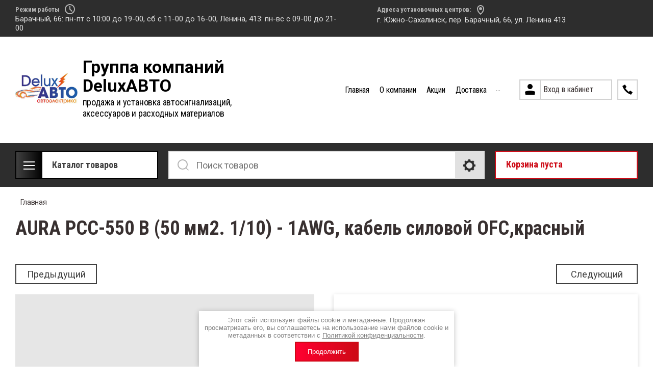

--- FILE ---
content_type: text/html; charset=utf-8
request_url: https://deluxauto65.ru/magazin/product/aura-rss-550-v-50-mm2-1-10-1awg-kabel-silovoj-ofc-krasnyj
body_size: 22331
content:

	<!doctype html>
<html lang="ru">
<head>
<meta charset="utf-8">
<meta name="robots" content="all"/>
<title>AURА РСС-550 В (50 мм2. 1/10) - 1AWG, кабель силовой OFC,красный</title>
<meta name="description" content="AURА РСС-550 В (50 мм2. 1/10) - 1AWG, кабель силовой OFC,красный">
<meta name="keywords" content="AURА РСС-550 В (50 мм2. 1/10) - 1AWG, кабель силовой OFC,красный">
<meta name="SKYPE_TOOLBAR" content="SKYPE_TOOLBAR_PARSER_COMPATIBLE">
<meta name="viewport" content="width=device-width, initial-scale=1.0, maximum-scale=1.0, user-scalable=no">
<meta name="format-detection" content="telephone=no">
<meta http-equiv="x-rim-auto-match" content="none">

<link rel="stylesheet" href="/t/v3719/images/css/slick-theme.scss.css">
<link rel="stylesheet" href="/g/libs/jquery-slick/1.8.0/slick.css">
<link rel="stylesheet" href="/g/libs/remodal/css/remodal.css">
<link rel="stylesheet" href="/g/libs/remodal/css/remodal-default-theme.css">
<link rel="stylesheet" href="/g/libs/jqueryui/datepicker-and-slider/css/jquery-ui.css">

<!-- Fonts -->
<link href="https://fonts.googleapis.com/css?family=Roboto+Condensed:300,400,700|Roboto:100,300,400,500,700,900&amp;subset=cyrillic,cyrillic-ext,latin-ext" rel="stylesheet">
<!-- Fonts -->

<script src="/g/libs/jquery/1.10.2/jquery.min.js"></script>
<script src="/g/libs/jqueryui/datepicker-and-slider/js/jquery-ui.min.js" charset="utf-8"></script>

	<link rel="stylesheet" href="/g/css/styles_articles_tpl.css">
<meta name="yandex-verification" content="03291fa5b821101c" />

            <!-- 46b9544ffa2e5e73c3c971fe2ede35a5 -->
            <script src='/shared/s3/js/lang/ru.js'></script>
            <script src='/shared/s3/js/common.min.js'></script>
        <link rel='stylesheet' type='text/css' href='/shared/s3/css/calendar.css' /><link rel='stylesheet' type='text/css' href='/shared/highslide-4.1.13/highslide.min.css'/>
<script type='text/javascript' src='/shared/highslide-4.1.13/highslide-full.packed.js'></script>
<script type='text/javascript'>
hs.graphicsDir = '/shared/highslide-4.1.13/graphics/';
hs.outlineType = null;
hs.showCredits = false;
hs.lang={cssDirection:'ltr',loadingText:'Загрузка...',loadingTitle:'Кликните чтобы отменить',focusTitle:'Нажмите чтобы перенести вперёд',fullExpandTitle:'Увеличить',fullExpandText:'Полноэкранный',previousText:'Предыдущий',previousTitle:'Назад (стрелка влево)',nextText:'Далее',nextTitle:'Далее (стрелка вправо)',moveTitle:'Передвинуть',moveText:'Передвинуть',closeText:'Закрыть',closeTitle:'Закрыть (Esc)',resizeTitle:'Восстановить размер',playText:'Слайд-шоу',playTitle:'Слайд-шоу (пробел)',pauseText:'Пауза',pauseTitle:'Приостановить слайд-шоу (пробел)',number:'Изображение %1/%2',restoreTitle:'Нажмите чтобы посмотреть картинку, используйте мышь для перетаскивания. Используйте клавиши вперёд и назад'};</script>

<!--s3_require-->
<link rel="stylesheet" href="/g/basestyle/1.0.1/user/user.css" type="text/css"/>
<link rel="stylesheet" href="/g/basestyle/1.0.1/user/user.blue.css" type="text/css"/>
<script type="text/javascript" src="/g/basestyle/1.0.1/user/user.js" async></script>
<!--/s3_require-->
			
		
		
		
			<link rel="stylesheet" type="text/css" href="/g/shop2v2/default/css/theme.less.css">		
			<script type="text/javascript" src="/g/printme.js"></script>
		<script type="text/javascript" src="/g/shop2v2/default/js/tpl.js"></script>
		<script type="text/javascript" src="/g/shop2v2/default/js/baron.min.js"></script>
		
			<script type="text/javascript" src="/g/shop2v2/default/js/shop2.2.js"></script>
		
	<script type="text/javascript">shop2.init({"productRefs": [],"apiHash": {"getPromoProducts":"96f78ac623fef0b3231eb427bf4ae6f3","getSearchMatches":"5216f4301491ae4e938065a175800e3f","getFolderCustomFields":"f6e54f610b797493aa73912e878e4fa3","getProductListItem":"0064499109c90b06ffb6d8f0e72fb98c","cartAddItem":"dc5537fe0c82e234141d2b95f2290ace","cartRemoveItem":"51348bc9c1e26c0d639a8f8586bd920a","cartUpdate":"53c557f81396a4069fddf4fd9a7dd1e2","cartRemoveCoupon":"e411c394bffc98c240d4ba05266fac2c","cartAddCoupon":"e6cae080066bc0b8b50f8afe6bb66392","deliveryCalc":"55c261fa7798a847975f950ae5d87062","printOrder":"cc6e226af0540686761d5316d0166a8d","cancelOrder":"71d5f66f57188e66920e118d0d92751c","cancelOrderNotify":"1c8681db1d039d689781c7f71536e3da","repeatOrder":"fe7a9430bf660c38f6ed9fde7715a271","paymentMethods":"f78f3ac9b2587b960a9a86800273fc86","compare":"dd066c72efb80005d23fbc18e6a062f0"},"hash": null,"verId": 2516858,"mode": "product","step": "","uri": "/magazin","IMAGES_DIR": "/d/","my": {"show_sections":true,"lazy_load_subpages":true,"search_range_max":200000,"show_flags_filter":true,"gr_selected_theme":14,"special_alias":"SPEC","new_alias":"NEW","gr_slider_enable_blackout":true},"shop2_cart_order_payments": 1,"cf_margin_price_enabled": 0,"maps_yandex_key":"","maps_google_key":""});</script>
<style type="text/css">.product-item-thumb {width: 450px;}.product-item-thumb .product-image, .product-item-simple .product-image {height: 450px;width: 450px;}.product-item-thumb .product-amount .amount-title {width: 354px;}.product-item-thumb .product-price {width: 400px;}.shop2-product .product-side-l {width: 200px;}.shop2-product .product-image {height: 190px;width: 200px;}.shop2-product .product-thumbnails li {width: 56px;height: 56px;}</style>

<!--<link rel="stylesheet" href="/t/v3719/images/css/theme.scss.css">-->
<link rel="stylesheet" href="/t/v3719/images/css/lightgallery.css">

<script src="/g/libs/jquery-formstyler/1.7.4/jquery.formstyler.min.js" charset="utf-8"></script>
<script src="/g/libs/lightgallery/v1.2.19/lightgallery.js"></script>
<script src="/g/libs/lightgallery/v1.2.19/lg-zoom.min.js"></script>
<script src="/g/templates/shop2/2.112.2/js/nouislider.min.js" charset="utf-8"></script>
<script src="/g/libs/jquery-match-height/0.7.2/jquery.matchHeight.min.js"></script>
<script src="/g/libs/jquery-responsive-tabs/1.5.1/jquery.responsivetabs.min.js"></script>
<script src="/g/templates/shop2/2.79.2/js/animit.js"></script>
<script src="/g/templates/shop2/2.79.2/js/waslide.js"></script>
<script src="/g/libs/flexmenu/1.4.2/flexmenu.min.modern.js"></script>
<script src="/g/libs/jquery-slick/1.8.0/slick.min.js"></script>
<script src="/g/libs/jquery-sly/1.6.1/sly.min.js"></script>
<script src="/g/templates/shop2/2.96.2/js/headroom.js" charset="utf-8"></script>
<script src="/g/libs/remodal/js/remodal.js" charset="utf-8"></script>
<script src="/g/libs/jquery-bgdsize/jquery.bgdsize.js" charset="utf-8"></script>


    <link rel="stylesheet" href="/g/templates/shop2/2.112.2/themes/theme20/theme.scss.css">

<link rel="stylesheet" href="/g/templates/shop2/2.112.2/css/corrections.css">
<script src="/g/s3/misc/form/shop-form/shop-form-minimal.js" charset="utf-8"></script>

<!--<script src="/g/templates/shop2/2.112.2/js/main.js" charset="utf-8"></script>-->
<script src="/t/v3719/images/js/main.js" charset="utf-8"></script>

 <link rel="stylesheet" href="/t/v3719/images/css/site_addons.css">
</head>
<body>
	<div class="site-wrapper">
		<div class="burger-block">
    		<div class="burger-block__ico"></div>
		    <div class="burger-block__section">
		        
		        <a href="#rem-login" class="burger-block__cabinet">Вход в кабинет</a>

		        <div class="burger-block__folders">
		            <div class="burger-block__folders-title">Каталог товаров</div>
		            <div class="burger-block__folders-list">
		            	<ul class="popup-folders__list menu-default">
													         						         						         						         						    						         						              						              						                   <li class="firstlevel sublevel dontsplit"><a class="hasArrow" href="/magazin/folder/avtosignalizacii-7"><span>Автосигнализации</span></a>
						              						         						         						         						         						    						         						              						                   						                        <ul>
						                            <li class="parentItem"><a href="/magazin/folder/avtosignalizacii-7"><span>Автосигнализации</span></a></li>
						                    							              						              						                   <li class="sublevel dontsplit"><a class="hasArrow" href="/magazin/folder/pandora"><span>PANDORA</span></a>
						              						         						         						         						         						    						         						              						                   						                        <ul>
						                            <li class="parentItem"><a href="/magazin/folder/pandora"><span>PANDORA</span></a></li>
						                    							              						              						                   <li class=""><a href="/magazin/folder/avtosignalizacii-2018-2019"><span>Автосигнализации</span></a>
						              						         						         						         						         						    						         						              						                   						                        </li>
						                        						                   						              						              						                   <li class=""><a href="/magazin/folder/brelki-2019"><span>Брелоки</span></a>
						              						         						         						         						         						    						         						              						                   						                        </li>
						                        						                   						              						              						                   <li class=""><a href="/magazin/folder/aksessuary-sireny-priemniki-moduli-rele-antenny"><span>Аксессуары, сирены, приемники, модули, реле, антенны</span></a>
						              						         						         						         						         						    						         						              						                   						                        </li>
						                        						                   						              						              						                   <li class=""><a href="/magazin/folder/zamok-kapota"><span>Замок капота</span></a>
						              						         						         						         						         						    						         						              						                   						                        </li>
						                        						                   						              						              						                   <li class=""><a href="/magazin/folder/immobilajzery"><span>Иммобилайзеры</span></a>
						              						         						         						         						         						    						         						              						                   						                        </li>
						                        						                   						              						              						                   <li class=""><a href="/magazin/folder/modulrf"><span>МодульRF</span></a>
						              						         						         						         						         						    						         						              						                   						                        </li>
						                        						                   						              						              						                   <li class=""><a href="/magazin/folder/osnovnoj-blok"><span>Основной блок</span></a>
						              						         						         						         						         						    						         						              						                   						                        </li>
						                        						                             </ul></li>
						                        						                   						              						              						                   <li class="sublevel dontsplit"><a class="hasArrow" href="/magazin/folder/centurion"><span>CENTURION</span></a>
						              						         						         						         						         						    						         						              						                   						                        <ul>
						                            <li class="parentItem"><a href="/magazin/folder/centurion"><span>CENTURION</span></a></li>
						                    							              						              						                   <li class=""><a href="/magazin/folder/avtosignalizacii-1"><span>Автосигнализации</span></a>
						              						         						         						         						         						    						         						              						                   						                        </li>
						                        						                   						              						              						                   <li class=""><a href="/magazin/folder/brelok"><span>Брелоки</span></a>
						              						         						         						         						         						    						         						              						                   						                        </li>
						                        						                   						              						              						                   <li class=""><a href="/magazin/folder/rashodniki-sireny"><span>Расходники, сирены</span></a>
						              						         						         						         						         						    						         						              						                   						                        </li>
						                        						                             </ul></li>
						                        						                   						              						              						                   <li class="sublevel dontsplit"><a class="hasArrow" href="/magazin/folder/tomahawk"><span>TOMAHAWK</span></a>
						              						         						         						         						         						    						         						              						                   						                        <ul>
						                            <li class="parentItem"><a href="/magazin/folder/tomahawk"><span>TOMAHAWK</span></a></li>
						                    							              						              						                   <li class=""><a href="/magazin/folder/avtosignalizacii-6"><span>Автосигнализации</span></a>
						              						         						         						         						         						    						         						              						                   						                        </li>
						                        						                   						              						              						                   <li class=""><a href="/magazin/folder/brelok-2"><span>Брелоки</span></a>
						              						         						         						         						         						    						         						              						                   						                        </li>
						                        						                   						              						              						                   <li class=""><a href="/magazin/folder/rashodniki"><span>Расходники</span></a>
						              						         						         						         						         						    						         						              						                   						                        </li>
						                        						                   						              						              						                   <li class=""><a href="/magazin/folder/chehol-tomahawk-9020-chernyj"><span>Чехол TOMAHAWK 9020 (черный)</span></a>
						              						         						         						         						         						    						         						              						                   						                        </li>
						                        						                             </ul></li>
						                        						                   						              						              						                   <li class=""><a href="/magazin/folder/aksessuary"><span>Аксессуары</span></a>
						              						         						         						         						         						    						         						              						                   						                        </li>
						                        						                   						              						              						                   <li class="sublevel dontsplit"><a class="hasArrow" href="/magazin/folder/akustika"><span>Автозвук</span></a>
						              						         						         						         						         						    						         						              						                   						                        <ul>
						                            <li class="parentItem"><a href="/magazin/folder/akustika"><span>Автозвук</span></a></li>
						                    							              						              						                   <li class="sublevel dontsplit"><a class="hasArrow" href="/magazin/folder/avtomagnitoly"><span>Автомагнитолы</span></a>
						              						         						         						         						         						    						         						              						                   						                        <ul>
						                            <li class="parentItem"><a href="/magazin/folder/avtomagnitoly"><span>Автомагнитолы</span></a></li>
						                    							              						              						                   <li class=""><a href="/magazin/folder/pioneer"><span>Pioneer</span></a>
						              						         						         						         						         						    						         						              						                   						                        </li>
						                        						                   						              						              						                   <li class=""><a href="/magazin/folder/jvc"><span>JVC</span></a>
						              						         						         						         						         						    						         						              						                   						                        </li>
						                        						                   						              						              						                   <li class=""><a href="/magazin/folder/kenwood"><span>KENWOOD</span></a>
						              						         						         						         						         						    						         						              						                   						                        </li>
						                        						                   						              						              						                   <li class=""><a href="/magazin/folder/android-teyes"><span>Android TEYES</span></a>
						              						         						         						         						         						    						         						              						                   						                        </li>
						                        						                             </ul></li>
						                        						                   						              						              						                   <li class=""><a href="/magazin/folder/aksessuary-rashodniki"><span>Аксессуары/расходники</span></a>
						              						         						         						         						         						    						         						              						                   						                        </li>
						                        						                   						              						              						                   <li class=""><a href="/magazin/folder/dinamiki"><span>Динамики</span></a>
						              						         						         						         						         						    						         						              						                   						                        </li>
						                        						                   						              						              						                   <li class=""><a href="/magazin/folder/dopolnitelnye-sistemy-karty-pamyati-emulyatory-interfejsy"><span>Дополнительные системы/карты памяти, эмуляторы, интерфейсы</span></a>
						              						         						         						         						         						    						         						              						                   						                        </li>
						                        						                   						              						              						                   <li class=""><a href="/magazin/folder/monitor"><span>Монитор</span></a>
						              						         						         						         						         						    						         						              						                   						                        </li>
						                        						                   						              						              						                   <li class=""><a href="/magazin/folder/podium"><span>Подиум</span></a>
						              						         						         						         						         						    						         						              						                   						                        </li>
						                        						                   						              						              						                   <li class=""><a href="/magazin/folder/provoda-kabel"><span>Провода/кабель</span></a>
						              						         						         						         						         						    						         						              						                   						                        </li>
						                        						                   						              						              						                   <li class=""><a href="/magazin/folder/ramka"><span>Рамка</span></a>
						              						         						         						         						         						    						         						              						                   						                        </li>
						                        						                   						              						              						                   <li class=""><a href="/magazin/folder/sabvufery"><span>Сабвуферы</span></a>
						              						         						         						         						         						    						         						              						                   						                        </li>
						                        						                   						              						              						                   <li class=""><a href="/magazin/folder/usiliteli"><span>Усилители</span></a>
						              						         						         						         						         						    						         						              						                   						                        </li>
						                        						                             </ul></li>
						                        						                   						              						              						                   <li class=""><a href="/magazin/folder/chehol"><span>Чехол</span></a>
						              						         						         						         						         						    						         						              						                   						                        </li>
						                        						                             </ul></li>
						                        						                   						              						              						                   <li class="firstlevel sublevel dontsplit"><a class="hasArrow" href="/magazin/folder/shumoizolyaciya"><span>Шумоизоляция</span></a>
						              						         						         						         						         						    						         						              						                   						                        <ul>
						                            <li class="parentItem"><a href="/magazin/folder/shumoizolyaciya"><span>Шумоизоляция</span></a></li>
						                    							              						              						                   <li class=""><a href="/magazin/folder/stp"><span>STP</span></a>
						              						         						         						         						         						    						         						              						                   						                        </li>
						                        						                   						              						              						                   <li class=""><a href="/magazin/folder/comfort-mat"><span>Comfort mat</span></a>
						              						         						         						         						         						    						         						              						                   						                        </li>
						                        						                             </ul></li>
						                        						                   						              						              						                   <li class="firstlevel sublevel dontsplit"><a class="hasArrow" href="/magazin/folder/svetovoe-oborudovanie"><span>Световое оборудование</span></a>
						              						         						         						         						         						    						         						              						                   						                        <ul>
						                            <li class="parentItem"><a href="/magazin/folder/svetovoe-oborudovanie"><span>Световое оборудование</span></a></li>
						                    							              						              						                   <li class="sublevel dontsplit"><a class="hasArrow" href="/magazin/folder/hivision"><span>HiVision</span></a>
						              						         						         						         						         						    						         						              						                   						                        <ul>
						                            <li class="parentItem"><a href="/magazin/folder/hivision"><span>HiVision</span></a></li>
						                    							              						              						                   <li class="sublevel dontsplit"><a class="hasArrow" href="/magazin/folder/ksenon"><span>Xenon</span></a>
						              						         						         						         						         						    						         						              						                   						                        <ul>
						                            <li class="parentItem"><a href="/magazin/folder/ksenon"><span>Xenon</span></a></li>
						                    							              						              						                   <li class=""><a href="/magazin/folder/d1s"><span>D1S</span></a>
						              						         						         						         						         						    						         						              						                   						                        </li>
						                        						                   						              						              						                   <li class=""><a href="/magazin/folder/d2s"><span>D2S</span></a>
						              						         						         						         						         						    						         						              						                   						                        </li>
						                        						                   						              						              						                   <li class=""><a href="/magazin/folder/d2r"><span>D2R</span></a>
						              						         						         						         						         						    						         						              						                   						                        </li>
						                        						                   						              						              						                   <li class=""><a href="/magazin/folder/d4r"><span>D4R</span></a>
						              						         						         						         						         						    						         						              						                   						                        </li>
						                        						                   						              						              						                   <li class=""><a href="/magazin/folder/d4s"><span>D4S</span></a>
						              						         						         						         						         						    						         						              						                   						                        </li>
						                        						                   						              						              						                   <li class=""><a href="/magazin/folder/h3c"><span>H3C</span></a>
						              						         						         						         						         						    						         						              						                   						                        </li>
						                        						                   						              						              						                   <li class=""><a href="/magazin/folder/h7c"><span>H7C</span></a>
						              						         						         						         						         						    						         						              						                   						                        </li>
						                        						                   						              						              						                   <li class=""><a href="/magazin/folder/h11"><span>H11</span></a>
						              						         						         						         						         						    						         						              						                   						                        </li>
						                        						                   						              						              						                   <li class=""><a href="/magazin/folder/hb3-9005"><span>HB3(9005)</span></a>
						              						         						         						         						         						    						         						              						                   						                        </li>
						                        						                   						              						              						                   <li class=""><a href="/magazin/folder/hb4-9006"><span>HB4(9006)</span></a>
						              						         						         						         						         						    						         						              						                   						                        </li>
						                        						                             </ul></li>
						                        						                   						              						              						                   <li class="sublevel dontsplit"><a class="hasArrow" href="/magazin/folder/svetodiodnye-lampy"><span>Светодиодные лампы</span></a>
						              						         						         						         						         						    						         						              						                   						                        <ul>
						                            <li class="parentItem"><a href="/magazin/folder/svetodiodnye-lampy"><span>Светодиодные лампы</span></a></li>
						                    							              						              						                   <li class=""><a href="/magazin/folder/h1"><span>Лампа светодиодная &quot;HiVision&quot; Z1 PRO V2</span></a>
						              						         						         						         						         						    						         						              						                   						                        </li>
						                        						                   						              						              						                   <li class=""><a href="/magazin/folder/h3"><span>Лампа светодиодная &quot;HiVision&quot; Z3 Bright</span></a>
						              						         						         						         						         						    						         						              						                   						                        </li>
						                        						                   						              						              						                   <li class=""><a href="/magazin/folder/h4"><span>Лампа светодиодная &quot;HiVision&quot; Z7 Power Bright</span></a>
						              						         						         						         						         						    						         						              						                   						                        </li>
						                        						                   						              						              						                   <li class=""><a href="/magazin/folder/h7"><span>Лампа светодиодная &quot;HiVision&quot; A1</span></a>
						              						         						         						         						         						    						         						              						                   						                        </li>
						                        						                   						              						              						                   <li class=""><a href="/magazin/folder/h11-1"><span>Лампа светодиодная &quot;HiVision&quot; Z2 Premium</span></a>
						              						         						         						         						         						    						         						              						                   						                        </li>
						                        						                   						              						              						                   <li class=""><a href="/magazin/folder/hb3-9005-1"><span>Лампа светодиодная &quot;HiVision&quot; Z2 Dual Color</span></a>
						              						         						         						         						         						    						         						              						                   						                        </li>
						                        						                   						              						              						                   <li class=""><a href="/magazin/folder/t10"><span>T10</span></a>
						              						         						         						         						         						    						         						              						                   						                        </li>
						                        						                   						              						              						                   <li class=""><a href="/magazin/folder/t20"><span>T20</span></a>
						              						         						         						         						         						    						         						              						                   						                        </li>
						                        						                   						              						              						                   <li class=""><a href="/magazin/folder/s25"><span>S25</span></a>
						              						         						         						         						         						    						         						              						                   						                        </li>
						                        						                             </ul></li>
						                        						                             </ul></li>
						                        						                   						              						              						                   <li class="sublevel dontsplit"><a class="hasArrow" href="/magazin/folder/xenite"><span>XENITE</span></a>
						              						         						         						         						         						    						         						              						                   						                        <ul>
						                            <li class="parentItem"><a href="/magazin/folder/xenite"><span>XENITE</span></a></li>
						                    							              						              						                   <li class="sublevel dontsplit"><a class="hasArrow" href="/magazin/folder/xenon"><span>Xenon</span></a>
						              						         						         						         						         						    						         						              						                   						                        <ul>
						                            <li class="parentItem"><a href="/magazin/folder/xenon"><span>Xenon</span></a></li>
						                    							              						              						                   <li class=""><a href="/magazin/folder/d2s-1"><span>D2S</span></a>
						              						         						         						         						         						    						         						              						                   						                        </li>
						                        						                   						              						              						                   <li class=""><a href="/magazin/folder/d2r-1"><span>D2R</span></a>
						              						         						         						         						         						    						         						              						                   						                        </li>
						                        						                   						              						              						                   <li class=""><a href="/magazin/folder/d4r-1"><span>D4R</span></a>
						              						         						         						         						         						    						         						              						                   						                        </li>
						                        						                   						              						              						                   <li class=""><a href="/magazin/folder/d4s-1"><span>D4S</span></a>
						              						         						         						         						         						    						         						              						                   						                        </li>
						                        						                   						              						              						                   <li class=""><a href="/magazin/folder/h1-1"><span>H1</span></a>
						              						         						         						         						         						    						         						              						                   						                        </li>
						                        						                   						              						              						                   <li class=""><a href="/magazin/folder/h3-1"><span>H3</span></a>
						              						         						         						         						         						    						         						              						                   						                        </li>
						                        						                   						              						              						                   <li class=""><a href="/magazin/folder/h4-1"><span>H4</span></a>
						              						         						         						         						         						    						         						              						                   						                        </li>
						                        						                   						              						              						                   <li class=""><a href="/magazin/folder/h7-1"><span>H7</span></a>
						              						         						         						         						         						    						         						              						                   						                        </li>
						                        						                   						              						              						                   <li class=""><a href="/magazin/folder/h11-2"><span>H11</span></a>
						              						         						         						         						         						    						         						              						                   						                        </li>
						                        						                   						              						              						                   <li class=""><a href="/magazin/folder/hb3"><span>HB3(9005)</span></a>
						              						         						         						         						         						    						         						              						                   						                        </li>
						                        						                   						              						              						                   <li class=""><a href="/magazin/folder/hb4-9006-2"><span>HB4(9006)</span></a>
						              						         						         						         						         						    						         						              						                   						                        </li>
						                        						                             </ul></li>
						                        						                   						              						              						                   <li class="sublevel dontsplit"><a class="hasArrow" href="/magazin/folder/galogennovye-lampy"><span>Галогенновые лампы</span></a>
						              						         						         						         						         						    						         						              						                   						                        <ul>
						                            <li class="parentItem"><a href="/magazin/folder/galogennovye-lampy"><span>Галогенновые лампы</span></a></li>
						                    							              						              						                   <li class=""><a href="/magazin/folder/h1-2"><span>H1</span></a>
						              						         						         						         						         						    						         						              						                   						                        </li>
						                        						                   						              						              						                   <li class=""><a href="/magazin/folder/h3-2"><span>H3</span></a>
						              						         						         						         						         						    						         						              						                   						                        </li>
						                        						                   						              						              						                   <li class=""><a href="/magazin/folder/h4-2"><span>H4</span></a>
						              						         						         						         						         						    						         						              						                   						                        </li>
						                        						                   						              						              						                   <li class=""><a href="/magazin/folder/h7-3"><span>H7</span></a>
						              						         						         						         						         						    						         						              						                   						                        </li>
						                        						                   						              						              						                   <li class=""><a href="/magazin/folder/h11-3"><span>H11</span></a>
						              						         						         						         						         						    						         						              						                   						                        </li>
						                        						                   						              						              						                   <li class=""><a href="/magazin/folder/hb3-9007"><span>HB3</span></a>
						              						         						         						         						         						    						         						              						                   						                        </li>
						                        						                   						              						              						                   <li class=""><a href="/magazin/folder/hb4-9007"><span>HB4</span></a>
						              						         						         						         						         						    						         						              						                   						                        </li>
						                        						                   						              						              						                   <li class=""><a href="/magazin/folder/r2"><span>R2</span></a>
						              						         						         						         						         						    						         						              						                   						                        </li>
						                        						                   						              						              						                   <li class=""><a href="/magazin/folder/r-10w"><span>R 10W</span></a>
						              						         						         						         						         						    						         						              						                   						                        </li>
						                        						                   						              						              						                   <li class=""><a href="/magazin/folder/cokolnaya-lampa"><span>Цокольная лампа</span></a>
						              						         						         						         						         						    						         						              						                   						                        </li>
						                        						                   						              						              						                   <li class=""><a href="/magazin/folder/bezcokolnaya-lampa"><span>Безцокольная лампа</span></a>
						              						         						         						         						         						    						         						              						                   						                        </li>
						                        						                   						              						              						                   <li class=""><a href="/magazin/folder/d-h-ogni"><span>Д/Х огни</span></a>
						              						         						         						         						         						    						         						              						                   						                        </li>
						                        						                             </ul></li>
						                        						                             </ul></li>
						                        						                             </ul></li>
						                        						                   						              						              						                   <li class="firstlevel sublevel dontsplit"><a class="hasArrow" href="/magazin/folder/parkovochnye-sistemy"><span>Парковочные системы</span></a>
						              						         						         						         						         						    						         						              						                   						                        <ul>
						                            <li class="parentItem"><a href="/magazin/folder/parkovochnye-sistemy"><span>Парковочные системы</span></a></li>
						                    							              						              						                   <li class=""><a href="/magazin/folder/kamery-z-h"><span>Камеры з/х</span></a>
						              						         						         						         						         						    						         						              						                   						                        </li>
						                        						                   						              						              						                   <li class=""><a href="/magazin/folder/parkovochnyj-radar"><span>Парковочный радар</span></a>
						              						         						         						         						         						    						         						              						                   						                        </li>
						                        						                             </ul></li>
						                        						                   						              						              						                   <li class="firstlevel"><a href="/magazin/folder/videoregistratory"><span>Видеорегистраторы</span></a>
						              						         						         						         						         						    						         						              						                   						                        </li>
						                        						                   						              						              						                   <li class="firstlevel sublevel dontsplit"><a class="hasArrow" href="/magazin/folder/rashodniki-izolyacionnye-trubki-tyubingi"><span>Расходные материалы (изоленты,скотч,стяжки)</span></a>
						              						         						         						         						         						    						         						              						                   						                        <ul>
						                            <li class="parentItem"><a href="/magazin/folder/rashodniki-izolyacionnye-trubki-tyubingi"><span>Расходные материалы (изоленты,скотч,стяжки)</span></a></li>
						                    							              						              						                   <li class=""><a href="/magazin/folder/raz-emy"><span>Разъемы</span></a>
						              						         						         						         						         						    						         						              						                   						                        </li>
						                        						                   						              						              						                   <li class=""><a href="/magazin/folder/soprotivlenie"><span>Сопротивление</span></a>
						              						         						         						         						         						    						         						              						                   						                        </li>
						                        						                   						              						              						                   <li class=""><a href="/magazin/folder/styazhki"><span>Стяжки</span></a>
						              						         						         						         						         						    						         						              						                   						                        </li>
						                        						                   						              						              						                   <li class=""><a href="/magazin/folder/tyubing-dlya-ukladki-provodov"><span>Тюбинг для укладки проводов</span></a>
						              						         						         						         						         						    						         						              						                   						                        </li>
						                        						                   						              						              						                   <li class=""><a href="/magazin/folder/predohraniteli-derzhateli-dlya-predohranitelej"><span>Предохранители, держатели для предохранителей</span></a>
						              						         						         						         						         						    						         						              						                   						                        </li>
						                        						                   						              						              						                   <li class=""><a href="/magazin/folder/koncevye-kontakty-i-planki"><span>Концевые контакты и планки</span></a>
						              						         						         						         						         						    						         						              						                   						                        </li>
						                        						                   						              						              						                   <li class=""><a href="/magazin/folder/rele-i-kolodki"><span>Реле и колодки</span></a>
						              						         						         						         						         						    						         						              						                   						                        </li>
						                        						                   						              						              						                   <li class=""><a href="/magazin/folder/izolenta-skotch"><span>Изолента, скотч</span></a>
						              						         						         						         						         						    						         						              						                   						                        </li>
						                        						                   						              						              						                   <li class=""><a href="/magazin/folder/izolyacionnaya-trubka"><span>Изоляционная трубка</span></a>
						              						         						         						         						         						    						         						              						                   						                        </li>
						                        						                   						              						              						                   <li class=""><a href="/magazin/folder/elementy-pitaniya-batarejki"><span>Элементы питания (батарейки)</span></a>
						              						         						         						         						         						    						         						              						                   						                        </li>
						                        						                             </ul></li>
						                        						                   						              						              						                   <li class="firstlevel"><a href="/magazin/folder/podogrevateli"><span>Предпусковые подогреватели</span></a>
						              						         						         						         						         						    						         						              						                   						                        </li>
						                        						                   						              						              						                   <li class="firstlevel"><a href="/magazin/folder/zvukovye-signaly"><span>Звуковые сигналы</span></a>
						              						         						         						         						         						    						    						    </li>
						</ul>
		            </div>
		        </div>

		        <div class="burger-block__navigation">

		        </div>

		    </div>

			
		</div>


		<div class="cabinet-block">
		    
			    <div class="cabinet-block__section">
			        
			        <div class="cabinet-block__back ">Назад</div>

			        <div class="cabinet-block__body">
			            <!-- Cabinet -->
			        </div>

			    </div>

		</div>
		<div class="search search-mob">
			<div class="search__mobile">
				
			</div>
		</div>


		<header role="banner" class="site-header">
			<div class="site-header__wrap">
				<div class="site-header__inner">
					<div class="site-header__top_line central">
												<div class="site-header__top_line_right">
															<div class="time_work">
									<div class="time_work__wrap">
										<div class="time_work__title">Режим работы</div>
										<div class="time_work__numbers">Барачный, 66:  пн-пт с 10:00 до 19-00, сб с 11-00 до 16-00, Ленина, 413: пн-вс с 09-00 до 21-00</div>
									</div>	
								</div>
																						<div class="address">
									<div class="address__wrap">
										<div class="address__title">Адреса установочных центров:</div>
										<div class="address__text">г. Южно-Сахалинск, пер. Барачный, 66, ул. Ленина 413</div>
									</div>
								</div>
													</div>

					</div>
					<div class="site-header__block">
						<div class="site-header__block_wrap central">
							<div class="logo">
																	<div class="site-logo">
																														<a href="/">
											<img src="/thumb/2/zmRwOGT6jD8ukkv2owJCCA/180c89/d/deluxavto-logo_0.png" alt="" />
										</a>
									</div>
																<div class="logo__wrap">
																			<div class="logo__text">
											<a class="logo__link" href="https://deluxauto65.ru">
												Группа компаний DeluxАВТО
											</a>
										</div>
																												<div class="activity">
											<div class="activity__text">
												продажа и установка автосигнализаций, аксессуаров и расходных материалов
											</div>
										</div>
																	</div>
							</div>
							<div class="site-header__left_block">
																    <nav class="menu menu-top">
								        <div class="menu__wrap">
								            <ul class="menu__inner">
								                								
								                    								
								                    								                        <li class="has-child opened active">
								                            <a href="/">
								                                Главная
								                                								                            </a>
								                    								                    								
								                								
								                    								                        								                                </li>
								                            								                        								                    								
								                    								                        <li class="has-child">
								                            <a href="/o-kompanii1">
								                                О компании
								                                								                            </a>
								                    								                    								
								                								
								                    								                        								                                <ul>
								                            								                    								
								                    								                        <li class="">
								                            <a href="/napishite-nam">
								                                Напишите нам
								                            </a>
								                    								                    								
								                								
								                    								                        								                                </li>
								                            								                                    </ul>
								                                </li>
								                            								                        								                    								
								                    								                        <li class="">
								                            <a href="/akcii">
								                                Акции
								                                								                            </a>
								                    								                    								
								                								
								                    								                        								                                </li>
								                            								                        								                    								
								                    								                        <li class="">
								                            <a href="/dostavka">
								                                Доставка
								                                								                            </a>
								                    								                    								
								                								
								                    								                        								                                </li>
								                            								                        								                    								
								                    								                        <li class="">
								                            <a href="/oplata">
								                                Оплата
								                                								                            </a>
								                    								                    								
								                								
								                    								                        								                                </li>
								                            								                        								                    								
								                    								                        <li class="">
								                            <a href="/otzyvy">
								                                Отзывы
								                                								                            </a>
								                    								                    								
								                								
								                    								                        								                                </li>
								                            								                        								                    								
								                    								                        <li class="">
								                            <a href="/kontakty">
								                                Контакты
								                                								                            </a>
								                    								                    								
								                								                </li>
								            </ul>
								            								        </div>
								    </nav>
										                        <div class="login_phone_wrap">
		                        	<div class="login">
										<a href="#rem-login" class="login__wrap">
		                        			<span class="login__svg"></span>
		                        			<span class="login__text">Вход в кабинет</span>
			                        	</a>
			                        	<div class="login__mod remodal" data-remodal-id="rem-login" role="dialog">
			                        		<div data-remodal-action="close" class="close-button">Назад</div>
			                        		<div class="for-js-append ">
				                        		<div class="login__mod-warp">
					                        		<div class="shop2-block login-form ">
	<div class="block-title login__mod-main-title large-title">
					<div>Вход в кабинет</div>
			</div>
	<div class="block-body">
				<form method="post" action="/registraciya">
			<input type="hidden" name="mode" value="login" />
			<div class="row row__input-login">
				<label for="login">Логин</label>
				<label class="field text"><input type="text" name="login" placeholder="Username" id="login" tabindex="1" value="" /></label>
			</div>
			<div class="row row__input-password">
				<label for="password">Пароль:</label>
				<label class="field password"><input type="password" placeholder="********" name="password" id="password" tabindex="2" value="" /></label>
									<button type="submit" class="signin-btn" tabindex="3">Войти</button>
								
			</div>
		<re-captcha data-captcha="recaptcha"
     data-name="captcha"
     data-sitekey="6LcNwrMcAAAAAOCVMf8ZlES6oZipbnEgI-K9C8ld"
     data-lang="ru"
     data-rsize="invisible"
     data-type="image"
     data-theme="light"></re-captcha></form>
		<div class="clear-container"></div>
		<p>
			<a href="/registraciya/register" class="register">Регистрация</a>
					</p>
		
	</div>
</div>				                        		</div>
				                        		<div class="social-for-login">
													<div class="social-for-login__wrap">
														<div class="social-for-login__title">Войти через</div> 														<div class="social-for-login__icons">
																															


					
						<div class="g-social">
										
					<!--noindex-->
						<a href="/users/hauth/start/vkontakte?return_url=/magazin/product/aura-rss-550-v-50-mm2-1-10-1awg-kabel-silovoj-ofc-krasnyj" class="g-social__item g-social__item--vk" rel="nofollow">Vkontakte</a>
					<!--/noindex-->
						
										
			</div>
			
		
	
<div class="g-auth__personal-note">
	Я согласен(на) на обработку моих персональных данных. <a href="/registraciya?mode=agreement" target="_blank">Подробнее</a></div>
																												    </div>
													</div>					
																									</div>
											</div>
		                        		</div>
		                        	</div>
		                        	<div class="phone">
		                        		<div class="phone__wrap">
		                        			<a href="#rem-phone"><div class="phone__ico"></div></a>
		                        			
		                        		</div>
		                        	</div>	                        	
		                        </div>
		                    </div>
		                </div>
					</div>
				</div>
				<div class="site-header__bottom central">
					<div class="site-header__bottom__wrap">
													<div class="catalogue-menu catalogue-menu-inner-hide">
								<div class="catalogue-menu__wrap">
									<div class="catalogue-menu__title">Каталог товаров</div>
									<div class="catalogue-menu__list">
										<ul class="catalogue-menu__inner"><li class="has-child"><a href="/magazin/folder/avtosignalizacii-7" > <span></span> Автосигнализации</a><ul class="level-2"><li class="has-child"><a href="/magazin/folder/pandora" > <span></span> PANDORA</a><ul class="level-3"><li><a href="/magazin/folder/avtosignalizacii-2018-2019" >Автосигнализации</a></li><li><a href="/magazin/folder/brelki-2019" >Брелоки</a></li><li><a href="/magazin/folder/aksessuary-sireny-priemniki-moduli-rele-antenny" >Аксессуары, сирены, приемники, модули, реле, антенны</a></li><li><a href="/magazin/folder/zamok-kapota" >Замок капота</a></li><li><a href="/magazin/folder/immobilajzery" >Иммобилайзеры</a></li><li><a href="/magazin/folder/modulrf" >МодульRF</a></li><li><a href="/magazin/folder/osnovnoj-blok" >Основной блок</a></li></ul></li><li class="has-child"><a href="/magazin/folder/centurion" > <span></span> CENTURION</a><ul class="level-3"><li><a href="/magazin/folder/avtosignalizacii-1" >Автосигнализации</a></li><li><a href="/magazin/folder/brelok" >Брелоки</a></li><li><a href="/magazin/folder/rashodniki-sireny" >Расходники, сирены</a></li></ul></li><li class="has-child"><a href="/magazin/folder/tomahawk" > <span></span> TOMAHAWK</a><ul class="level-3"><li><a href="/magazin/folder/avtosignalizacii-6" >Автосигнализации</a></li><li><a href="/magazin/folder/brelok-2" >Брелоки</a></li><li><a href="/magazin/folder/rashodniki" >Расходники</a></li><li><a href="/magazin/folder/chehol-tomahawk-9020-chernyj" >Чехол TOMAHAWK 9020 (черный)</a></li></ul></li><li><a href="/magazin/folder/aksessuary" >Аксессуары</a></li><li class="has-child"><a href="/magazin/folder/akustika" > <span></span> Автозвук</a><ul class="level-3"><li class="has-child"><a href="/magazin/folder/avtomagnitoly" > <span></span> Автомагнитолы</a><ul class="level-4"><li><a href="/magazin/folder/pioneer" >Pioneer</a></li><li><a href="/magazin/folder/jvc" >JVC</a></li><li><a href="/magazin/folder/kenwood" >KENWOOD</a></li><li><a href="/magazin/folder/android-teyes" >Android TEYES</a></li></ul></li><li><a href="/magazin/folder/aksessuary-rashodniki" >Аксессуары/расходники</a></li><li><a href="/magazin/folder/dinamiki" >Динамики</a></li><li><a href="/magazin/folder/dopolnitelnye-sistemy-karty-pamyati-emulyatory-interfejsy" >Дополнительные системы/карты памяти, эмуляторы, интерфейсы</a></li><li><a href="/magazin/folder/monitor" >Монитор</a></li><li><a href="/magazin/folder/podium" >Подиум</a></li><li><a href="/magazin/folder/provoda-kabel" >Провода/кабель</a></li><li><a href="/magazin/folder/ramka" >Рамка</a></li><li><a href="/magazin/folder/sabvufery" >Сабвуферы</a></li><li><a href="/magazin/folder/usiliteli" >Усилители</a></li></ul></li><li><a href="/magazin/folder/chehol" >Чехол</a></li></ul></li><li class="has-child"><a href="/magazin/folder/shumoizolyaciya" > <span></span> Шумоизоляция</a><ul class="level-2"><li><a href="/magazin/folder/stp" >STP</a></li><li><a href="/magazin/folder/comfort-mat" >Comfort mat</a></li></ul></li><li class="has-child"><a href="/magazin/folder/svetovoe-oborudovanie" > <span></span> Световое оборудование</a><ul class="level-2"><li class="has-child"><a href="/magazin/folder/hivision" > <span></span> HiVision</a><ul class="level-3"><li class="has-child"><a href="/magazin/folder/ksenon" > <span></span> Xenon</a><ul class="level-4"><li><a href="/magazin/folder/d1s" >D1S</a></li><li><a href="/magazin/folder/d2s" >D2S</a></li><li><a href="/magazin/folder/d2r" >D2R</a></li><li><a href="/magazin/folder/d4r" >D4R</a></li><li><a href="/magazin/folder/d4s" >D4S</a></li><li><a href="/magazin/folder/h3c" >H3C</a></li><li><a href="/magazin/folder/h7c" >H7C</a></li><li><a href="/magazin/folder/h11" >H11</a></li><li><a href="/magazin/folder/hb3-9005" >HB3(9005)</a></li><li><a href="/magazin/folder/hb4-9006" >HB4(9006)</a></li></ul></li><li class="has-child"><a href="/magazin/folder/svetodiodnye-lampy" > <span></span> Светодиодные лампы</a><ul class="level-4"><li><a href="/magazin/folder/h1" >Лампа светодиодная &quot;HiVision&quot; Z1 PRO V2</a></li><li><a href="/magazin/folder/h3" >Лампа светодиодная &quot;HiVision&quot; Z3 Bright</a></li><li><a href="/magazin/folder/h4" >Лампа светодиодная &quot;HiVision&quot; Z7 Power Bright</a></li><li><a href="/magazin/folder/h7" >Лампа светодиодная &quot;HiVision&quot; A1</a></li><li><a href="/magazin/folder/h11-1" >Лампа светодиодная &quot;HiVision&quot; Z2 Premium</a></li><li><a href="/magazin/folder/hb3-9005-1" >Лампа светодиодная &quot;HiVision&quot; Z2 Dual Color</a></li><li><a href="/magazin/folder/t10" >T10</a></li><li><a href="/magazin/folder/t20" >T20</a></li><li><a href="/magazin/folder/s25" >S25</a></li></ul></li></ul></li><li class="has-child"><a href="/magazin/folder/xenite" > <span></span> XENITE</a><ul class="level-3"><li class="has-child"><a href="/magazin/folder/xenon" > <span></span> Xenon</a><ul class="level-4"><li><a href="/magazin/folder/d2s-1" >D2S</a></li><li><a href="/magazin/folder/d2r-1" >D2R</a></li><li><a href="/magazin/folder/d4r-1" >D4R</a></li><li><a href="/magazin/folder/d4s-1" >D4S</a></li><li><a href="/magazin/folder/h1-1" >H1</a></li><li><a href="/magazin/folder/h3-1" >H3</a></li><li><a href="/magazin/folder/h4-1" >H4</a></li><li><a href="/magazin/folder/h7-1" >H7</a></li><li><a href="/magazin/folder/h11-2" >H11</a></li><li><a href="/magazin/folder/hb3" >HB3(9005)</a></li><li><a href="/magazin/folder/hb4-9006-2" >HB4(9006)</a></li></ul></li><li class="has-child"><a href="/magazin/folder/galogennovye-lampy" > <span></span> Галогенновые лампы</a><ul class="level-4"><li><a href="/magazin/folder/h1-2" >H1</a></li><li><a href="/magazin/folder/h3-2" >H3</a></li><li><a href="/magazin/folder/h4-2" >H4</a></li><li><a href="/magazin/folder/h7-3" >H7</a></li><li><a href="/magazin/folder/h11-3" >H11</a></li><li><a href="/magazin/folder/hb3-9007" >HB3</a></li><li><a href="/magazin/folder/hb4-9007" >HB4</a></li><li><a href="/magazin/folder/r2" >R2</a></li><li><a href="/magazin/folder/r-10w" >R 10W</a></li><li><a href="/magazin/folder/cokolnaya-lampa" >Цокольная лампа</a></li><li><a href="/magazin/folder/bezcokolnaya-lampa" >Безцокольная лампа</a></li><li><a href="/magazin/folder/d-h-ogni" >Д/Х огни</a></li></ul></li></ul></li></ul></li><li class="has-child"><a href="/magazin/folder/parkovochnye-sistemy" > <span></span> Парковочные системы</a><ul class="level-2"><li><a href="/magazin/folder/kamery-z-h" >Камеры з/х</a></li><li><a href="/magazin/folder/parkovochnyj-radar" >Парковочный радар</a></li></ul></li><li><a href="/magazin/folder/videoregistratory" >Видеорегистраторы</a></li><li class="has-child"><a href="/magazin/folder/rashodniki-izolyacionnye-trubki-tyubingi" > <span></span> Расходные материалы (изоленты,скотч,стяжки)</a><ul class="level-2"><li><a href="/magazin/folder/raz-emy" >Разъемы</a></li><li><a href="/magazin/folder/soprotivlenie" >Сопротивление</a></li><li><a href="/magazin/folder/styazhki" >Стяжки</a></li><li><a href="/magazin/folder/tyubing-dlya-ukladki-provodov" >Тюбинг для укладки проводов</a></li><li><a href="/magazin/folder/predohraniteli-derzhateli-dlya-predohranitelej" >Предохранители, держатели для предохранителей</a></li><li><a href="/magazin/folder/koncevye-kontakty-i-planki" >Концевые контакты и планки</a></li><li><a href="/magazin/folder/rele-i-kolodki" >Реле и колодки</a></li><li><a href="/magazin/folder/izolenta-skotch" >Изолента, скотч</a></li><li><a href="/magazin/folder/izolyacionnaya-trubka" >Изоляционная трубка</a></li><li><a href="/magazin/folder/elementy-pitaniya-batarejki" >Элементы питания (батарейки)</a></li></ul></li><li><a href="/magazin/folder/podogrevateli" >Предпусковые подогреватели</a></li><li><a href="/magazin/folder/zvukovye-signaly" >Звуковые сигналы</a></li></ul>										<div class="catalogue-menu__btn">Еще категории</div>
									</div>
								</div>
							</div>
												<!-- Search Form -->	
						<div class="search search-desc">
							<div class="search__mobile-click ">
								
							</div>
							<div class="search__wrapper">
								<div class="close-button close-button__search "></div>
					         	<form class="search__form" action="/magazin/search" enctype="multipart/form-data">
					         		<input class="search__button" type="submit" value="Найти" />
					          		<input class="search__text" placeholder="Поиск товаров" autocomplete="off" name="s[name]" value=""/>
					          		
									<a href="#rem-expanded__search"><div class="expanded__search">Расширенный поиск</div></a>
					          	<re-captcha data-captcha="recaptcha"
     data-name="captcha"
     data-sitekey="6LcNwrMcAAAAAOCVMf8ZlES6oZipbnEgI-K9C8ld"
     data-lang="ru"
     data-rsize="invisible"
     data-type="image"
     data-theme="light"></re-captcha></form>		
					          	<div class="close__search"></div>	
					          	<div class="remodal" data-remodal-id="rem-expanded__search" role="dialog">
					          		<div data-remodal-action="close" class="close-button">Назад</div>
					          			
    
<div class="shop2-block search-form ">
	<div class="block-title large-title">
		<strong>Расширенный поиск</strong>
		<span>&nbsp;</span>
	</div>
	<div class="block-body">
		<form action="/magazin/search" enctype="multipart/form-data">
			<input type="hidden" name="sort_by" value=""/>
			

			
							<div class="row">
					<label class="row-title" for="shop2-name">Название</label>
					<div class="row__body-cl">
						<input type="text" name="s[name]" size="20" id="shop2-name" value="" />
					</div>
				</div>
										<div class="row">
					<label class="row-title" for="shop2-text">Текст</label>
					<div class="row__body-cl">
						<input type="text" name="search_text" size="20" id="shop2-text"  value="" />
					</div>
				</div>
			
											<div class="row">
					<div class="shopSearch">
						<div class="shopSearch__rows rangeSliderWrapper  ">
															<div class="shopSearch__row">
									<div class="row-title">Цена руб.</div>
									<div class="row__body-cl">
										<div class="shopSearch__body">
											<div class="shopSearch__priceWrap">
												<label><input name="s[price][min]" type="text" size="5" class="small low" value="0" /></label>
												<label><input name="s[price][max]" data-max="200000" type="text" size="5" class="small high" value="200000" /></label>
											</div>

											<div class="inputRangeSlider"></div>
										</div>
									</div>
								</div>
													</div>
					</div>
				</div>
						

			

							<div class="row">
					<label class="row-title" for="shop2-article">Артикул</label>
					<div class="row__body-cl">
						<input type="text" name="s[article]" id="shop2-article" value="" />
					</div>
				</div>
			
			

			
							<div class="row">
					<div class="row-title">Выберите категорию</div>
					<div class="row__body-cl">
						<select name="s[folder_id]" id="s[folder_id]">
							<option value="">Все</option>
																																                            <option value="79244100" >
		                                 Автосигнализации
		                            </option>
		                        																	                            <option value="78269500" >
		                                &raquo; PANDORA
		                            </option>
		                        																	                            <option value="78269900" >
		                                &raquo;&raquo; Автосигнализации
		                            </option>
		                        																	                            <option value="78270300" >
		                                &raquo;&raquo; Брелоки
		                            </option>
		                        																	                            <option value="78270100" >
		                                &raquo;&raquo; Аксессуары, сирены, приемники, модули, реле, антенны
		                            </option>
		                        																	                            <option value="78270900" >
		                                &raquo;&raquo; Замок капота
		                            </option>
		                        																	                            <option value="78271100" >
		                                &raquo;&raquo; Иммобилайзеры
		                            </option>
		                        																	                            <option value="78271300" >
		                                &raquo;&raquo; МодульRF
		                            </option>
		                        																	                            <option value="78271500" >
		                                &raquo;&raquo; Основной блок
		                            </option>
		                        																	                            <option value="78268100" >
		                                &raquo; CENTURION
		                            </option>
		                        																	                            <option value="78268500" >
		                                &raquo;&raquo; Автосигнализации
		                            </option>
		                        																	                            <option value="78268700" >
		                                &raquo;&raquo; Брелоки
		                            </option>
		                        																	                            <option value="78268900" >
		                                &raquo;&raquo; Расходники, сирены
		                            </option>
		                        																	                            <option value="78287500" >
		                                &raquo; TOMAHAWK
		                            </option>
		                        																	                            <option value="78287700" >
		                                &raquo;&raquo; Автосигнализации
		                            </option>
		                        																	                            <option value="78287900" >
		                                &raquo;&raquo; Брелоки
		                            </option>
		                        																	                            <option value="78288100" >
		                                &raquo;&raquo; Расходники
		                            </option>
		                        																	                            <option value="78288300" >
		                                &raquo;&raquo; Чехол TOMAHAWK 9020 (черный)
		                            </option>
		                        																	                            <option value="122465901" >
		                                &raquo; Аксессуары
		                            </option>
		                        																	                            <option value="78311500" >
		                                &raquo; Автозвук
		                            </option>
		                        																	                            <option value="78311700" >
		                                &raquo;&raquo; Автомагнитолы
		                            </option>
		                        																	                            <option value="170745300" >
		                                &raquo;&raquo;&raquo; Pioneer
		                            </option>
		                        																	                            <option value="170767500" >
		                                &raquo;&raquo;&raquo; JVC
		                            </option>
		                        																	                            <option value="422501709" >
		                                &raquo;&raquo;&raquo; KENWOOD
		                            </option>
		                        																	                            <option value="422501909" >
		                                &raquo;&raquo;&raquo; Android TEYES
		                            </option>
		                        																	                            <option value="78314300" >
		                                &raquo;&raquo; Аксессуары/расходники
		                            </option>
		                        																	                            <option value="78314500" >
		                                &raquo;&raquo; Динамики
		                            </option>
		                        																	                            <option value="78314700" >
		                                &raquo;&raquo; Дополнительные системы/карты памяти, эмуляторы, интерфейсы
		                            </option>
		                        																	                            <option value="78314900" >
		                                &raquo;&raquo; Монитор
		                            </option>
		                        																	                            <option value="78315300" >
		                                &raquo;&raquo; Подиум
		                            </option>
		                        																	                            <option value="78315500" >
		                                &raquo;&raquo; Провода/кабель
		                            </option>
		                        																	                            <option value="78315700" >
		                                &raquo;&raquo; Рамка
		                            </option>
		                        																	                            <option value="78315900" >
		                                &raquo;&raquo; Сабвуферы
		                            </option>
		                        																	                            <option value="78316100" >
		                                &raquo;&raquo; Усилители
		                            </option>
		                        																	                            <option value="78274500" >
		                                &raquo; Чехол
		                            </option>
		                        																	                            <option value="78316300" >
		                                 Шумоизоляция
		                            </option>
		                        																	                            <option value="78316500" >
		                                &raquo; STP
		                            </option>
		                        																	                            <option value="137285901" >
		                                &raquo; Comfort mat
		                            </option>
		                        																	                            <option value="78337500" >
		                                 Световое оборудование
		                            </option>
		                        																	                            <option value="106211702" >
		                                &raquo; HiVision
		                            </option>
		                        																	                            <option value="106212102" >
		                                &raquo;&raquo; Xenon
		                            </option>
		                        																	                            <option value="107134102" >
		                                &raquo;&raquo;&raquo; D1S
		                            </option>
		                        																	                            <option value="107134302" >
		                                &raquo;&raquo;&raquo; D2S
		                            </option>
		                        																	                            <option value="107134502" >
		                                &raquo;&raquo;&raquo; D2R
		                            </option>
		                        																	                            <option value="107134702" >
		                                &raquo;&raquo;&raquo; D4R
		                            </option>
		                        																	                            <option value="107134902" >
		                                &raquo;&raquo;&raquo; D4S
		                            </option>
		                        																	                            <option value="107135302" >
		                                &raquo;&raquo;&raquo; H3C
		                            </option>
		                        																	                            <option value="107135502" >
		                                &raquo;&raquo;&raquo; H7C
		                            </option>
		                        																	                            <option value="107135902" >
		                                &raquo;&raquo;&raquo; H11
		                            </option>
		                        																	                            <option value="107135102" >
		                                &raquo;&raquo;&raquo; HB3(9005)
		                            </option>
		                        																	                            <option value="107135702" >
		                                &raquo;&raquo;&raquo; HB4(9006)
		                            </option>
		                        																	                            <option value="107136502" >
		                                &raquo;&raquo; Светодиодные лампы
		                            </option>
		                        																	                            <option value="107136902" >
		                                &raquo;&raquo;&raquo; Лампа светодиодная &quot;HiVision&quot; Z1 PRO V2
		                            </option>
		                        																	                            <option value="107137102" >
		                                &raquo;&raquo;&raquo; Лампа светодиодная &quot;HiVision&quot; Z3 Bright
		                            </option>
		                        																	                            <option value="107137502" >
		                                &raquo;&raquo;&raquo; Лампа светодиодная &quot;HiVision&quot; Z7 Power Bright
		                            </option>
		                        																	                            <option value="107137702" >
		                                &raquo;&raquo;&raquo; Лампа светодиодная &quot;HiVision&quot; A1
		                            </option>
		                        																	                            <option value="107137902" >
		                                &raquo;&raquo;&raquo; Лампа светодиодная &quot;HiVision&quot; Z2 Premium
		                            </option>
		                        																	                            <option value="107138102" >
		                                &raquo;&raquo;&raquo; Лампа светодиодная &quot;HiVision&quot; Z2 Dual Color
		                            </option>
		                        																	                            <option value="107138502" >
		                                &raquo;&raquo;&raquo; T10
		                            </option>
		                        																	                            <option value="107140102" >
		                                &raquo;&raquo;&raquo; T20
		                            </option>
		                        																	                            <option value="107139902" >
		                                &raquo;&raquo;&raquo; S25
		                            </option>
		                        																	                            <option value="78362700" >
		                                &raquo; XENITE
		                            </option>
		                        																	                            <option value="80270300" >
		                                &raquo;&raquo; Xenon
		                            </option>
		                        																	                            <option value="107142502" >
		                                &raquo;&raquo;&raquo; D2S
		                            </option>
		                        																	                            <option value="107142702" >
		                                &raquo;&raquo;&raquo; D2R
		                            </option>
		                        																	                            <option value="107142902" >
		                                &raquo;&raquo;&raquo; D4R
		                            </option>
		                        																	                            <option value="107143302" >
		                                &raquo;&raquo;&raquo; D4S
		                            </option>
		                        																	                            <option value="109202302" >
		                                &raquo;&raquo;&raquo; H1
		                            </option>
		                        																	                            <option value="109202902" >
		                                &raquo;&raquo;&raquo; H3
		                            </option>
		                        																	                            <option value="117036102" >
		                                &raquo;&raquo;&raquo; H4
		                            </option>
		                        																	                            <option value="109203102" >
		                                &raquo;&raquo;&raquo; H7
		                            </option>
		                        																	                            <option value="109203502" >
		                                &raquo;&raquo;&raquo; H11
		                            </option>
		                        																	                            <option value="109203702" >
		                                &raquo;&raquo;&raquo; HB3(9005)
		                            </option>
		                        																	                            <option value="109204102" >
		                                &raquo;&raquo;&raquo; HB4(9006)
		                            </option>
		                        																	                            <option value="80270500" >
		                                &raquo;&raquo; Галогенновые лампы
		                            </option>
		                        																	                            <option value="118740302" >
		                                &raquo;&raquo;&raquo; H1
		                            </option>
		                        																	                            <option value="117037102" >
		                                &raquo;&raquo;&raquo; H3
		                            </option>
		                        																	                            <option value="117036902" >
		                                &raquo;&raquo;&raquo; H4
		                            </option>
		                        																	                            <option value="117063902" >
		                                &raquo;&raquo;&raquo; H7
		                            </option>
		                        																	                            <option value="117037302" >
		                                &raquo;&raquo;&raquo; H11
		                            </option>
		                        																	                            <option value="118739902" >
		                                &raquo;&raquo;&raquo; HB3
		                            </option>
		                        																	                            <option value="118740102" >
		                                &raquo;&raquo;&raquo; HB4
		                            </option>
		                        																	                            <option value="118740702" >
		                                &raquo;&raquo;&raquo; R2
		                            </option>
		                        																	                            <option value="118741102" >
		                                &raquo;&raquo;&raquo; R 10W
		                            </option>
		                        																	                            <option value="109351702" >
		                                &raquo;&raquo;&raquo; Цокольная лампа
		                            </option>
		                        																	                            <option value="109360102" >
		                                &raquo;&raquo;&raquo; Безцокольная лампа
		                            </option>
		                        																	                            <option value="117057702" >
		                                &raquo;&raquo;&raquo; Д/Х огни
		                            </option>
		                        																	                            <option value="78333900" >
		                                 Парковочные системы
		                            </option>
		                        																	                            <option value="78334100" >
		                                &raquo; Камеры з/х
		                            </option>
		                        																	                            <option value="78334300" >
		                                &raquo; Парковочный радар
		                            </option>
		                        																	                            <option value="100654702" >
		                                 Видеорегистраторы
		                            </option>
		                        																	                            <option value="78334900" >
		                                 Расходные материалы (изоленты,скотч,стяжки)
		                            </option>
		                        																	                            <option value="184986900" >
		                                &raquo; Разъемы
		                            </option>
		                        																	                            <option value="184985900" >
		                                &raquo; Сопротивление
		                            </option>
		                        																	                            <option value="184985300" >
		                                &raquo; Стяжки
		                            </option>
		                        																	                            <option value="184979100" >
		                                &raquo; Тюбинг для укладки проводов
		                            </option>
		                        																	                            <option value="184978700" >
		                                &raquo; Предохранители, держатели для предохранителей
		                            </option>
		                        																	                            <option value="184973900" >
		                                &raquo; Концевые контакты и планки
		                            </option>
		                        																	                            <option value="184971700" >
		                                &raquo; Реле и колодки
		                            </option>
		                        																	                            <option value="184967500" >
		                                &raquo; Изолента, скотч
		                            </option>
		                        																	                            <option value="78335100" >
		                                &raquo; Изоляционная трубка
		                            </option>
		                        																	                            <option value="78335300" >
		                                &raquo; Элементы питания (батарейки)
		                            </option>
		                        																	                            <option value="80513100" >
		                                 Предпусковые подогреватели
		                            </option>
		                        																	                            <option value="422483309" >
		                                 Звуковые сигналы
		                            </option>
		                        													</select>
					</div>
				</div>

				<div id="shop2_search_custom_fields"></div>
			
			
			
							<div class="row">
					<div class="row-title">Производитель</div>
					<div class="row__body-cl">
						<select name="s[vendor_id]">
							<option value="">Все</option>          
		                    		                        <option value="14834300" >Производитель 1</option>
		                    		                        <option value="14836100" >Производитель 10</option>
		                    		                        <option value="14836300" >Производитель 11</option>
		                    		                        <option value="14836500" >Производитель 12</option>
		                    		                        <option value="14836700" >Производитель 13</option>
		                    		                        <option value="14836900" >Производитель 15</option>
		                    		                        <option value="14837100" >Производитель 16</option>
		                    		                        <option value="14837300" >Производитель 17</option>
		                    		                        <option value="14837500" >Производитель 18</option>
		                    		                        <option value="14837700" >Производитель 19</option>
		                    		                        <option value="14834500" >Производитель 2</option>
		                    		                        <option value="14837900" >Производитель 20</option>
		                    		                        <option value="14841300" >Производитель 20 OIL Turbo</option>
		                    		                        <option value="14838100" >Производитель 21</option>
		                    		                        <option value="14838300" >Производитель 22</option>
		                    		                        <option value="14838500" >Производитель 23</option>
		                    		                        <option value="14838700" >Производитель 24</option>
		                    		                        <option value="14838900" >Производитель 25</option>
		                    		                        <option value="14839100" >Производитель 26</option>
		                    		                        <option value="14839300" >Производитель 27</option>
		                    		                        <option value="14839500" >Производитель 28</option>
		                    		                        <option value="14839700" >Производитель 29</option>
		                    		                        <option value="14834700" >Производитель 3</option>
		                    		                        <option value="14839900" >Производитель 30</option>
		                    		                        <option value="14840100" >Производитель 31</option>
		                    		                        <option value="14840300" >Производитель 32</option>
		                    		                        <option value="14840500" >Производитель 33</option>
		                    		                        <option value="14840700" >Производитель 34</option>
		                    		                        <option value="14840900" >Производитель 35</option>
		                    		                        <option value="14841100" >Производитель 36</option>
		                    		                        <option value="14841500" >Производитель 37</option>
		                    		                        <option value="14841700" >Производитель 38</option>
		                    		                        <option value="14841900" >Производитель 39</option>
		                    		                        <option value="14834900" >Производитель 4</option>
		                    		                        <option value="14842100" >Производитель 40</option>
		                    		                        <option value="14842300" >Производитель 41</option>
		                    		                        <option value="14835100" >Производитель 5</option>
		                    		                        <option value="14835300" >Производитель 6</option>
		                    		                        <option value="14835500" >Производитель 7</option>
		                    		                        <option value="14835700" >Производитель 8</option>
		                    		                        <option value="14835900" >Производитель 9</option>
		                    						</select>
					</div>
				</div>
			
							<div class="row">
					<div class="row-title">Результатов на странице:</div>
					<div class="row__body-cl">
						<select name="s[products_per_page]">
											            					            					            <option value="5">5</option>
				            					            					            <option value="20">20</option>
				            					            					            <option value="35">35</option>
				            					            					            <option value="50">50</option>
				            					            					            <option value="65">65</option>
				            					            					            <option value="80">80</option>
				            					            					            <option value="95">95</option>
				            						</select>
					</div>
				</div>
						
											    <div class="row">
				        <div class="row-title">Новинка<ins>:</ins></div>
				        <div class="row__body-cl">
				            				            <select name="s[flags][2]">
					            <option value="">Все</option>
					            <option value="1">да</option>
					            <option value="0">нет</option>
					        </select>
				        </div>
				    </div>
															    <div class="row">
				        <div class="row-title">Спецпредложение<ins>:</ins></div>
				        <div class="row__body-cl">
				            				            <select name="s[flags][1]">
					            <option value="">Все</option>
					            <option value="1">да</option>
					            <option value="0">нет</option>
					        </select>
				        </div>
				    </div>
							
						<div id="shop2_search_global_fields">
				
							</div>
						
			<div class="clear-container"></div>
			<div class="row search-btn_wrap">
				<button type="submit" class="search-btn for_btn">Найти</button>
			</div>
		<re-captcha data-captcha="recaptcha"
     data-name="captcha"
     data-sitekey="6LcNwrMcAAAAAOCVMf8ZlES6oZipbnEgI-K9C8ld"
     data-lang="ru"
     data-rsize="invisible"
     data-type="image"
     data-theme="light"></re-captcha></form>
		<div class="clear-container"></div>
	</div>
</div><!-- Search Form -->					          	</div>
							</div>
						</div>
						
													<div id="shop2-cart-preview">
		<div class="shopping-cart amount--count-none">
			<div class="block-body">
				<a href="/magazin/cart" class="cart-preview__title">
											Корзина пуста
														</a>
			</div>
		</div>
	</div><!-- Cart Preview -->
 
											</div> 
				</div>
			</div>
		</header> <!-- .site-header -->
		
		
    </div>



		<div class="site-container">
			
			<main role="main" class="site-main central">
				
<div class="site-path" data-url="/"><a href="/">Главная</a>    AURА РСС-550 В (50 мм2. 1/10) - 1AWG, кабель силовой OFC,красный</div>				                    <h1>AURА РСС-550 В (50 мм2. 1/10) - 1AWG, кабель силовой OFC,красный</h1>
                
				
	                    <div class="mode-folder">
	                    		                        <div class="mode-folder__right">
	
	<div class="shop2-cookies-disabled shop2-warning hide"></div>
	
	
	
		
							
			
							
			
							
			
		
				    


			<div class="remodal" data-remodal-id="bio-click" role="dialog">
			<div data-remodal-action="close" class="close-button">&nbsp;</div>
												
                        	
	    
        
    <div class="tpl-anketa" data-api-url="/-/x-api/v1/public/?method=form/postform&param[form_id]=9402900" data-api-type="form">
    		    			    	<div class="tpl-anketa__left">
		        	<div class="tpl-anketa__title">Купить в один клик</div>
		        			        </div>
	                        <div class="tpl-anketa__right">
	        	            <form method="post" action="/" data-s3-anketa-id="9402900">
	                <input type="hidden" name="param[placeholdered_fields]" value="1" />
	                <input type="hidden" name="form_id" value="9402900">
	                	                	                <input type="hidden" name="param[hide_title]" value="" />
	                <input type="hidden" name="param[product_name]" value="AURА РСС-550 В (50 мм2. 1/10) - 1AWG, кабель силовой OFC,красный" />
                	<input type="hidden" name="param[product_link]" value="https://deluxauto65.ru&#47;magazin/product/aura-rss-550-v-50-mm2-1-10-1awg-kabel-silovoj-ofc-krasnyj" />
                	<input type="hidden" name="param[policy_checkbox]" value="" />
                	<input type="hidden" name="param[has_span_button]" value="" />
	                <input type="hidden" name="tpl" value="global:shop2.form.minimal.tpl">
	                		                		                    		                        <div class="tpl-field type-text">
		                            		                            
		                            		                            <div class="field-value">
		                                		                                		                                    <input type="text" 
		                                    	 
			                                    size="30" 
			                                    maxlength="100" 
			                                    value="" 
			                                    name="d[0]" 
			                                    placeholder="Имя" 
		                                    />
		                                		                                
		                                		                            </div>
		                        </div>
		                    		                		                    		                        <div class="tpl-field type-text field-required">
		                            		                            
		                            		                            <div class="field-value">
		                                		                                		                                    <input type="text" 
		                                    	 required  
			                                    size="30" 
			                                    maxlength="100" 
			                                    value="" 
			                                    name="d[1]" 
			                                    placeholder="Номер телефона *" 
		                                    />
		                                		                                
		                                		                            </div>
		                        </div>
		                    		                		                    		                        <div class="tpl-field type-textarea">
		                            		                            
		                            		                            <div class="field-value">
		                                		                                		                                    <textarea 
		                                    	 
			                                    cols="50" 
			                                    rows="7" 
			                                    name="d[2]" 
			                                    placeholder="Комментарий"></textarea>
		                                		                                
		                                		                            </div>
		                        </div>
		                    		                		                    		                        <div class="tpl-field type-hidden hide tpl-field__ip">
		                            		                            
		                            		                            <div class="field-value">
		                                																					<input type="hidden"
												 
			                                    size="" 
			                                    maxlength="" 
			                                    value="3.147.2.222" 
			                                    class="tpl-anketa__ip"			                                    name="d[3]" 
		                                    />
		                                		                                
		                                		                            </div>
		                        </div>
		                    		                		                    		                        <div class="tpl-field type-hidden hide tpl-field__product-name">
		                            		                            
		                            		                            <div class="field-value">
		                                																					<input type="hidden"
												 
			                                    size="" 
			                                    maxlength="" 
			                                    value="AURА РСС-550 В (50 мм2. 1/10) - 1AWG, кабель силовой OFC,красный" 
			                                    class="tpl-anketa__product-name"			                                    name="d[4]" 
		                                    />
		                                		                                
		                                		                            </div>
		                        </div>
		                    		                		                    		                        <div class="tpl-field type-hidden hide tpl-field__product-link">
		                            		                            
		                            		                            <div class="field-value">
		                                																					<input type="hidden"
												 
			                                    size="" 
			                                    maxlength="" 
			                                    value="https://deluxauto65.ru&#47;magazin/product/aura-rss-550-v-50-mm2-1-10-1awg-kabel-silovoj-ofc-krasnyj" 
			                                    class="tpl-anketa__product-link"			                                    name="d[5]" 
		                                    />
		                                		                                
		                                		                            </div>
		                        </div>
		                    		                		                    		                        <div class="tpl-field type-checkbox field-required">
		                            		                            
		                            		                            <div class="field-value">
		                                		                                		                                    <ul>
		                                        		                                            <li>
	                                            		
	                                            		<label>
	                                            			<input 
	                                            				 required  
			                                            		type="checkbox" 
			                                            		value="Да" 
			                                            		name="d[6]" 
		                                            		/>
	                                            			<span>Я выражаю&nbsp;<a href="/registraciya/agreement" onclick="window.open(this.href, '', 'resizable=no,status=no,location=no,toolbar=no,menubar=no,fullscreen=no,scrollbars=no,dependent=no,width=500,left=500,height=700,top=700'); return false;">согласие на передачу и обработку персональных данных</a>&nbsp;в соответствии с&nbsp;<a href="/politika-konfidencialnosti" onclick="window.open(this.href, '', 'resizable=no,status=no,location=no,toolbar=no,menubar=no,fullscreen=no,scrollbars=no,dependent=no,width=500,left=500,height=700,top=700'); return false;">Политикой конфиденциальности</a> <ins class="field-required-mark">*</ins></span>
	                                            		</label>
		                                        	</li>
		                                        		                                    </ul>
		                                		                                
		                                		                            </div>
		                        </div>
		                    		                	
	        			        		
	                	
	                <div class="tpl-field tpl-field-button">
	                    <button type="submit" class="tpl-form-button">Отправить</button>
	                </div>
	
	            <re-captcha data-captcha="recaptcha"
     data-name="captcha"
     data-sitekey="6LcNwrMcAAAAAOCVMf8ZlES6oZipbnEgI-K9C8ld"
     data-lang="ru"
     data-rsize="invisible"
     data-type="image"
     data-theme="light"></re-captcha></form>
	            
	        		        	
	                </div>
    </div>
		</div> <!-- buy one click form -->
				<div class="shop2-product-navigation">
	    <!--noindex--><a rel="nofollow" class="shop2-btn" href="/magazin/product/aura-rss-550-v-50-mm2-1-10-1awg-kabel-silovoj-ofc-krasnyj/prev">Предыдущий</a><!--/noindex-->
	    <!--noindex--><a rel="nofollow" class="shop2-btn" href="/magazin/product/aura-rss-550-v-50-mm2-1-10-1awg-kabel-silovoj-ofc-krasnyj/next">Следующий</a><!--/noindex-->
	    </div>
		<div class="card-top-block" data-test="AURА РСС-550 В (50 мм2. 1/10) - 1AWG, кабель силовой OFC,красный">
	    
	    <div class="card-top-block__left">
	        
	        <div class="card-slider">
	        	<div class="product-label">
		        		                	                	        	</div>
	            <div class="product_slider">
	                <div class="product_slider_item">
	                    <div class="product_image no-image">
	                        								<img width="250" height="250" src="/g/spacer.gif" alt="AURА РСС-550 В (50 мм2. 1/10) - 1AWG, кабель силовой OFC,красный" title="AURА РСС-550 В (50 мм2. 1/10) - 1AWG, кабель силовой OFC,красный"/>
								                    </div>
	                </div>
	                	            </div>
	            <div class="product_slider_thumbs">
	                <div class="product_thumbs_item">
	                    <div class="product_image no-image">
	                        	                    </div>
	                </div>
	                	            </div>
	        </div>
	    </div>
	    <div class="card-top-block__right">
	        <form
	            method="post"
	            action="/magazin?mode=cart&amp;action=add"
	            accept-charset="utf-8"
	            class="shop2-product">
	
	            <input type="hidden" name="kind_id" value="1205760501"/>
	            <input type="hidden" name="product_id" value="978885501"/>
	            <input type="hidden" name="meta" value='null'/>
	            <div class="card-top-block__wrap">
	    			<div class="card-top-block__product">
	    	            	
	<div class="tpl-rating-block"><div class="rating_stars"><div class="tpl-stars"><div class="tpl-rating" style="width: 0%;"></div></div></div>(0 голосов)</div>
	
	    	            	    					<div class="form_add">
	    						<div class="shop_product-price-actions">
	    							<div class="product-price">
	                                    <div class="product_prc">
	        									
	        									<div class="price-current">
		<strong>1&nbsp;200</strong> руб.			</div>
	                                    </div>
	                                    <div class="product_amnt"></div>
	    							</div>
	    							<div class="shop2-product-actions-wrap">
	    								
	    							</div>
	    						</div>
	    						<div class="shop2-product__btns">
	    							
				
	<div class="product-amount">
					<div class="amount-title">Количество:</div>
							<div class="shop2-product-amount disabled">
				<button type="button" disabled="disabled">&#8722;</button><input type="text" maxlength="4" disabled="disabled" value="1" /><button type="button" disabled="disabled">&#43;</button>
			</div>
			</div>
	    								                                <div class="shop2-product__btns-wrap-buy">
	    							     
			<button class="shop2-product-btn type-3 notavailable" disabled="disabled" type="submit" data-url="/magazin/product/aura-rss-550-v-50-mm2-1-10-1awg-kabel-silovoj-ofc-krasnyj">
			<span>Нет в наличии</span>
		</button>
	

<input type="hidden" value="AURА РСС-550 В (50 мм2. 1/10) - 1AWG, кабель силовой OFC,красный" name="product_name" />
<input type="hidden" value="https://deluxauto65.ru/magazin/product/aura-rss-550-v-50-mm2-1-10-1awg-kabel-silovoj-ofc-krasnyj" name="product_link" />	                                </div>
																			                                <div class="bio-click">
	                                    <div class="bio-click__wrap">
	                                        <a href="#bio-click" class="bio-click__btn">
	                                            Купить в один клик
	                                        </a>
	                                    </div>
	                                </div>
	                                	    						</div>
	    					</div>
	    					    					                </div>
	
	    			<div class="card-top-block__product-details">
	    					    					    				

 

		
	
	<div class="shop2-product-options">
		
	
					
	
	
					<div class="shop2-product-article"><span>Артикул:</span> нет</div>
	
		</div>
	
	    				<div class="shop2-clear-container"></div>
	    			</div>
	            </div>
	
	
	        	
	        <re-captcha data-captcha="recaptcha"
     data-name="captcha"
     data-sitekey="6LcNwrMcAAAAAOCVMf8ZlES6oZipbnEgI-K9C8ld"
     data-lang="ru"
     data-rsize="invisible"
     data-type="image"
     data-theme="light"></re-captcha></form>
	    </div>
	
	</div>
	
	<div class="card-bottom-block">
	    <div class="card-bottom-block__tabs">
	            



    <div id="product-tabs" class="shop-product-data">
                    <ul class="shop-product-data__nav">
                <li class="active-tab"><a href="#shop2-tabs-01"><span>Отзывы</span></a></li>
            </ul>

                        <div class="shop-product-data__desc">
                
                                
                                
                                
                
                                
                                <div class="desc-area  active-area" id="shop2-tabs-01">
                    
	<div class="comments_block_wrapper">

		
		
		
					    
							<div class="tpl_rev_form">

					<div class="tpl-block-header">Оставьте отзыв</div>

					<div class="tpl-info">
						Заполните обязательные поля <span class="tpl-required">*</span>.
					</div>

					<form action="" method="post" class="tpl-form">

																					<input type="hidden" name="comment_id" value="" />
																				 

								<div class="tpl-field  text-field first">
																		
									<div class="tpl-value">
																					<input type="text" size="40" placeholder="Имя:*" name="author_name" maxlength="" value ="" />
																			</div>

									
								</div>
																				 

								<div class="tpl-field  text-field first">
																		
									<div class="tpl-value">
																					<input type="text" size="40" placeholder="E-mail:" name="author" maxlength="" value ="" />
																			</div>

									
								</div>
																				 

								<div class="tpl-field  text-field">
																		
									<div class="tpl-value">
																					<textarea cols="55" rows="10" placeholder="Комментарий:*" name="text"></textarea>
																			</div>

									
								</div>
																				 

								<div class="tpl-field stars-field">
																		
									<div class="tpl-value">
																					
																							<div class="tpl-stars">
													<span></span>
													<span></span>
													<span></span>
													<span></span>
													<span></span>
													<input name="rating" type="hidden" value="0" />
												</div>
											
																			</div>

									
								</div>
																			<div style="margin: 5px;" class="ors-privacy-checkbox">
					        <label>
					            <input type="checkbox" class="auth_reg" name="rating" value="1"  />
					                <span>Я выражаю <a href="/registraciya/agreement">согласие на передачу и обработку персональных данных</a> 
					                        в соответствии с <a href="/politika-konfidencialnosti">Политикой конфиденциальности</a> 
					                <span class="field-required-mark"> *</span></span>
					        </label>
					    </div>

						<div class="tpl-field">
							<button type="submit" class="btn-style-3 hvr red_btn">Отправить</button>
						</div>

					<re-captcha data-captcha="recaptcha"
     data-name="captcha"
     data-sitekey="6LcNwrMcAAAAAOCVMf8ZlES6oZipbnEgI-K9C8ld"
     data-lang="ru"
     data-rsize="invisible"
     data-type="image"
     data-theme="light"></re-captcha></form>

				</div>
			
		
	</div>

                </div>
                                <div class="desc-area">
	                    
                </div>

            </div><!-- Product Desc -->
        
            </div>
	    </div>
	    <div class="card-bottom-block__folders">
	        	    </div>
	        
	</div>
		<p><a href="javascript:shop2.back()" class="shop2-btn shop2-btn-back">Назад</a></p>

	


	
		                        </div>
	                    </div>
                    
			
			</main> <!-- .site-main -->
			
						
		<footer role="contentinfo" class="site-footer">
			<div class="site-footer__wrap ">
				<div class="site-footer__inner central">
					<div class="gl_blocks">
						<div class="tw_menu">
				            							    <nav class="menu-bottom">
							        <div class="menu-bottom__wrap">
							        	<ul class="menu-bottom__inner"><li class="opened active"><a href="/" >Главная</a></li><li class="has-child"><a href="/o-kompanii1" > <span></span> О компании</a><ul class="level-2"><li><a href="/napishite-nam" >Напишите нам</a></li></ul></li><li><a href="/akcii" >Акции</a></li><li><a href="/dostavka" >Доставка</a></li><li><a href="/oplata" >Оплата</a></li><li><a href="/otzyvy" >Отзывы</a></li><li><a href="/kontakty" >Контакты</a></li></ul>							        </div>
							    </nav>
											            							    <nav class="menu-bottom-left">
							        <div class="menu-bottom-left__wrap">
						            	<ul class="menu-bottom-left__inner"><li><a href="/novosti" >Новости</a></li><li><a href="/registraciya" >Регистрация</a></li></ul>							        </div>
							    </nav>
													</div>
			            <div class="middle_footer_block">
			            					            	<div class="phone-time">
				            		<div class="phone-time__wrap">
				            			<div class="phone-time__title">
				            				Телефон:
				            			</div>
										<div class="phone-time__inner">
																							<div>
													<a href="tel:84242306504">
														8 (4242) 30-65-04 Для заказа и покупок с сайта
													</a>
												</div>
																							<div>
													<a href="tel:84242306507">
														8 (4242) 30-65-07 Многоканальный мастерских
													</a>
												</div>
																							<div>
													<a href="tel:84242306505">
														8 (4242) 30-65-05 Фирм.уст.центр Pandora
													</a>
												</div>
																							<div>
													<a href="tel:8424230650666">
														8 (4242) 30-65-06 Уст.центр пер. Барачный, 66
													</a>
												</div>
																					</div>
														            		</div>
				            	</div>
			            				            						            <div class="address-footer">
									<div class="address-footer__wrap">
										<div class="address-footer__title">Адреса установочных центров:</div>
										<div class="address-footer__text">г. Южно-Сахалинск, пер. Барачный, 66, ул. Ленина 413</div>
									</div>
								</div>
																					<div class="email">
								<div class="email__wrap">
									<div class="email__title">Е-mail:</div>
									<div class="email__text">
										<a href="mailto:276949@mail.ru" class="email__link">276949@mail.ru</a>
									</div>
								</div>
							</div>
																												<div class="payments">
								<div class="payments__wrap">
								    								    <a href="https://www.mastercard.ru" class="payments__link" target="_blank">
								    	<img src=/thumb/2/kZMsntci6TfUvPHaAZIRNQ/r32/d/340.png  alt="">
								    </a>
								    								    <a href="https://www.visa.com.ru/" class="payments__link" target="_blank">
								    	<img src=/thumb/2/ki8TBvc5EcBcKeG1Rthz_Q/r32/d/338.png  alt="">
								    </a>
								    								    <a href="" class="payments__link" target="_blank">
								    	<img src=/thumb/2/NaL3_L98HY9ofIWs4ygq6A/r32/d/vse-karty.png  alt="">
								    </a>
								    								</div>
							</div>
													</div>
					</div>
										<div class="footer_form">
						<div class="footer_form__wrap">
							<div class="footer_form__inner">
								<div class="footer_form__title">
									Подписаться на рассылку выгодных предложений нашего магазина
									
								</div>
								<div class="subscription__right">
									        <div class="tpl-anketa" data-api-url="/-/x-api/v1/public/?method=form/postform&param[form_id]=9402700" data-api-type="form">
                	<div class="title">Подписка на рассылку</div>
                            <form method="post" action="/">
                <input type="hidden" name="params[placeholdered_fields]" value="1" />
                <input type="hidden" name="form_id" value="9402700">
                <input type="hidden" name="tpl" value="db:form.minimal.tpl">
                	                	                    	                        <div class="tpl-field type-text field-required">
	                            	                            	                            <div class="field-value">
	                                	                                	                                    <input type="text" 
		                                    size="30" 
		                                    maxlength="100" 
		                                    value="" 
		                                    name="d[0]" 
		                                    placeholder="Ваш e-mail адрес" 
	                                    />
	                                	                                
	                                	                            </div>
	                        </div>
	                    	                	                    	                        <div class="tpl-field type-checkbox field-required">
	                            	                            	                            <div class="field-value">
	                                	                                	                                    <ul>
	                                        	                                            <li>
	                                            	<label>
	                                            		<input 
		                                            		type="checkbox" 
		                                            		value="Да" 
		                                            		name="d[1]" 
	                                            		/>
	                                            		Я выражаю&nbsp;<a href="/registraciya/agreement" onclick="window.open(this.href, '', 'resizable=no,status=no,location=no,toolbar=no,menubar=no,fullscreen=no,scrollbars=no,dependent=no,width=500,left=500,height=700,top=700'); return false;">согласие на передачу и обработку персональных данных</a>&nbsp;в соответствии с&nbsp;<a href="/politika-konfidencialnosti" onclick="window.open(this.href, '', 'resizable=no,status=no,location=no,toolbar=no,menubar=no,fullscreen=no,scrollbars=no,dependent=no,width=500,left=500,height=700,top=700'); return false;">Политикой конфиденциальности</a>
	                                        		</label>
	                                        	</li>
	                                        	                                    </ul>
	                                	                                
	                                	                            </div>
	                        </div>
	                    	                
        		        		
                
                <div class="tpl-field tpl-field-button">
                    <button type="submit" class="tpl-form-button">Отправить</button>
                </div>

            <re-captcha data-captcha="recaptcha"
     data-name="captcha"
     data-sitekey="6LcNwrMcAAAAAOCVMf8ZlES6oZipbnEgI-K9C8ld"
     data-lang="ru"
     data-rsize="invisible"
     data-type="image"
     data-theme="light"></re-captcha></form>
            
        	        	
            </div>
								</div>
								
							</div>
						</div>
					</div>
										
				</div>
			</div>
			<div class="site-footer__copy-block central">
				<div class="site-footer__site-name">
							            		            		            		            © 2019 - 2026 DeluxАвто
		            <br><a class="privacy_policy" href="/politika-konfidencialnosti">Политика конфиденциальности</a>
				</div>
				<div class="site-footer__counters"><!--LiveInternet counter--><script type="text/javascript">
document.write('<a href="//www.liveinternet.ru/click" '+
'target="_blank"><img src="//counter.yadro.ru/hit?t12.1;r'+
escape(document.referrer)+((typeof(screen)=='undefined')?'':
';s'+screen.width+'*'+screen.height+'*'+(screen.colorDepth?
screen.colorDepth:screen.pixelDepth))+';u'+escape(document.URL)+
';h'+escape(document.title.substring(0,150))+';'+Math.random()+
'" alt="" title="LiveInternet: показано число просмотров за 24'+
' часа, посетителей за 24 часа и за сегодня" '+
'border="0" width="88" height="31"><\/a>')
</script><!--/LiveInternet-->

<!-- Yandex.Metrika counter -->
<script type="text/javascript" >
   (function(m,e,t,r,i,k,a){m[i]=m[i]||function(){(m[i].a=m[i].a||[]).push(arguments)};
   m[i].l=1*new Date();k=e.createElement(t),a=e.getElementsByTagName(t)[0],k.async=1,k.src=r,a.parentNode.insertBefore(k,a)})
   (window, document, "script", "https://mc.yandex.ru/metrika/tag.js", "ym");

   ym(59223496, "init", {
        clickmap:true,
        trackLinks:true,
        accurateTrackBounce:true,
        webvisor:true
   });
</script>
<noscript><div><img src="https://mc.yandex.ru/watch/59223496" style="position:absolute; left:-9999px;" alt="" /></div></noscript>
<!-- /Yandex.Metrika counter -->
<!--__INFO2026-01-22 00:50:18INFO__-->
</div>
									<div class="site-footer__copy"><span style='font-size:14px;' class='copyright'><!--noindex--> <span style="text-decoration:underline; cursor: pointer;" onclick="javascript:window.open('https://megagr'+'oup.ru/?utm_referrer='+location.hostname)" class="copyright">Мегагрупп.ру</span> <!--/noindex--></span></div>
							</div>
		</footer> <!-- .site-footer -->
	</div>
	
	<div class="remodal" data-remodal-id="rem-phone" role="dialog" >
		<div class="large-title">Обратная связь</div>
		<div class="phone__blocks">
			<div class="phone__block">
				
				<div data-remodal-action="close" class="close-button"></div>
									<div class="phone__text">
			            Для заказа и покупок с сайта
			        </div>
			        <div class="phone__item">
			        	<div>
				            <a href="tel:84242306504">
				            	8 (4242) 30-65-04
				            </a>
			            </div>
			        </div>
			    					<div class="phone__text">
			            Многоканальный телефон
			        </div>
			        <div class="phone__item">
			        	<div>
				            <a href="tel:84242306507">
				            	8 (4242) 30-65-07
				            </a>
			            </div>
			        </div>
			    					<div class="phone__text">
			            Фирменный установочный центр Pandora
			        </div>
			        <div class="phone__item">
			        	<div>
				            <a href="tel:84242306505">
				            	8 (4242) 30-65-05
				            </a>
			            </div>
			        </div>
			    					<div class="phone__text">
			            Установочный центр пер. Барачный, 66
			        </div>
			        <div class="phone__item">
			        	<div>
				            <a href="tel:84242306506">
				            	8 (4242) 30-65-06
				            </a>
			            </div>
			        </div>
			    			</div>
			<div class="form-in-phone">
				<div class="form-in-phone__wrap">
					<div class="form-in-phone__inner">
						<div class="sub">
							
                        	
	    
        
    <div class="tpl-anketa" data-api-url="/-/x-api/v1/public/?method=form/postform&param[form_id]=9402500" data-api-type="form">
    		    			    	<div class="tpl-anketa__left">
		        	<div class="tpl-anketa__title">Обратная связь</div>
		        			        </div>
	                        <div class="tpl-anketa__right">
	        	            <form method="post" action="/" data-s3-anketa-id="9402500">
	                <input type="hidden" name="param[placeholdered_fields]" value="" />
	                <input type="hidden" name="form_id" value="9402500">
	                	                	                <input type="hidden" name="param[hide_title]" value="" />
	                <input type="hidden" name="param[product_name]" value="" />
                	<input type="hidden" name="param[product_link]" value="https://" />
                	<input type="hidden" name="param[policy_checkbox]" value="" />
                	<input type="hidden" name="param[has_span_button]" value="" />
	                <input type="hidden" name="tpl" value="global:shop2.form.minimal.tpl">
	                		                		                    		                        <div class="tpl-field type-text field-required">
		                            		                                <div class="field-title">Имя: <span class="field-required-mark">*</span></div>
		                            		                            
		                            		                            <div class="field-value">
		                                		                                		                                    <input type="text" 
		                                    	 required  
			                                    size="30" 
			                                    maxlength="100" 
			                                    value="" 
			                                    name="d[0]" 
		                                    />
		                                		                                
		                                		                            </div>
		                        </div>
		                    		                		                    		                        <div class="tpl-field type-text field-required">
		                            		                                <div class="field-title">Телефон: <span class="field-required-mark">*</span></div>
		                            		                            
		                            		                            <div class="field-value">
		                                		                                		                                    <input type="text" 
		                                    	 required  
			                                    size="30" 
			                                    maxlength="100" 
			                                    value="" 
			                                    name="d[1]" 
		                                    />
		                                		                                
		                                		                            </div>
		                        </div>
		                    		                		                    		                        <div class="tpl-field type-email field-required">
		                            		                                <div class="field-title">Ваш E-mail: <span class="field-required-mark">*</span></div>
		                            		                            
		                            		                            <div class="field-value">
		                                		                                		                                    <input type="text" 
		                                    	 required  
			                                    size="30" 
			                                    maxlength="100" 
			                                    value="" 
			                                    name="d[2]" 
		                                    />
		                                		                                
		                                		                            </div>
		                        </div>
		                    		                		                    		                        <div class="tpl-field type-textarea">
		                            		                                <div class="field-title">Комментарий:</div>
		                            		                            
		                            		                            <div class="field-value">
		                                		                                		                                    <textarea 
		                                    	 
			                                    cols="50" 
			                                    rows="7" 
			                                    name="d[3]"></textarea>
		                                		                                
		                                		                            </div>
		                        </div>
		                    		                		                    		                        <div class="tpl-field type-checkbox field-required">
		                            		                            
		                            		                            <div class="field-value">
		                                		                                		                                    <ul>
		                                        		                                            <li>
	                                            		
	                                            		<label>
	                                            			<input 
	                                            				 required  
			                                            		type="checkbox" 
			                                            		value="Да" 
			                                            		name="d[4]" 
		                                            		/>
	                                            			<span>Я выражаю&nbsp;<a href="/registraciya/agreement" onclick="window.open(this.href, '', 'resizable=no,status=no,location=no,toolbar=no,menubar=no,fullscreen=no,scrollbars=no,dependent=no,width=500,left=500,height=700,top=700'); return false;">согласие на передачу и обработку персональных данных</a>&nbsp;в соответствии с&nbsp;<a href="/politika-konfidencialnosti" onclick="window.open(this.href, '', 'resizable=no,status=no,location=no,toolbar=no,menubar=no,fullscreen=no,scrollbars=no,dependent=no,width=500,left=500,height=700,top=700'); return false;">Политикой конфиденциальности</a> <ins class="field-required-mark">*</ins></span>
	                                            		</label>
		                                        	</li>
		                                        		                                    </ul>
		                                		                                
		                                		                            </div>
		                        </div>
		                    		                	
	        			        		
	                	
	                <div class="tpl-field tpl-field-button">
	                    <button type="submit" class="tpl-form-button">Отправить</button>
	                </div>
	
	            <re-captcha data-captcha="recaptcha"
     data-name="captcha"
     data-sitekey="6LcNwrMcAAAAAOCVMf8ZlES6oZipbnEgI-K9C8ld"
     data-lang="ru"
     data-rsize="invisible"
     data-type="image"
     data-theme="light"></re-captcha></form>
	            
	        		        	
	                </div>
    </div>
						</div>
					</div>
				</div>
			</div>
		</div>
	</div>
	
	 		<link rel="stylesheet" href="/t/v3719/images/css/ors_privacy.scss.css">
<script src="/t/v3719/images/js/ors_privacy.js"></script>

<div class="cookies-warning cookies-block-js">
	<div class="cookies-warning__body">
		Этот сайт использует файлы cookie и метаданные. 
Продолжая просматривать его, вы соглашаетесь на использование нами файлов cookie и метаданных в соответствии 
с <a target="_blank" href="/politika-konfidencialnosti">Политикой конфиденциальности</a>. <br>
		<div class="cookies-warning__close gr-button-5 cookies-close-js">
			Продолжить
		</div>
	</div>
</div>
<!-- assets.bottom -->
<!-- </noscript></script></style> -->
<script src="/my/s3/js/site.min.js?1768978399" ></script>
<script src="/my/s3/js/site/defender.min.js?1768978399" ></script>
<script >/*<![CDATA[*/
var megacounter_key="d88f8916235826f74358225f58532924";
(function(d){
    var s = d.createElement("script");
    s.src = "//counter.megagroup.ru/loader.js?"+new Date().getTime();
    s.async = true;
    d.getElementsByTagName("head")[0].appendChild(s);
})(document);
/*]]>*/</script>
<script >/*<![CDATA[*/
$ite.start({"sid":2496712,"vid":2516858,"aid":2984790,"stid":1,"cp":21,"active":true,"domain":"deluxauto65.ru","lang":"ru","trusted":false,"debug":false,"captcha":3,"onetap":[{"provider":"vkontakte","provider_id":"51935247","code_verifier":"MhUY2zE4N4UT2MYTm3NE5NEZZ42M1YNVGWNWZWMYw0m"}]});
/*]]>*/</script>
<!-- /assets.bottom -->
</body>
<!-- ID -->
</html><link rel="stylesheet" href="/t/v3719/images/css/ors_privacy.scss.css">
<script src="/t/v3719/images/js/ors_privacy.js"></script>

<div class="cookies-warning cookies-block-js">
	<div class="cookies-warning__body">
		Этот сайт использует файлы cookie и метаданные. 
Продолжая просматривать его, вы соглашаетесь на использование нами файлов cookie и метаданных в соответствии 
с <a target="_blank" href="/politika-konfidencialnosti">Политикой конфиденциальности</a>. <br>
		<div class="cookies-warning__close gr-button-5 cookies-close-js">
			Продолжить
		</div>
	</div>
</div>


--- FILE ---
content_type: text/css
request_url: https://deluxauto65.ru/g/templates/shop2/2.112.2/themes/theme20/theme.scss.css
body_size: 128587
content:
@charset "utf-8";
html {
  font-family: sans-serif;
  -ms-text-size-adjust: 100%;
  -webkit-text-size-adjust: 100%;
  overflow-y: scroll; }

body {
  margin: 0; }

article, aside, details, figcaption, figure, footer, header, hgroup, main, menu, nav, section, summary {
  display: block; }

audio, canvas, progress, video {
  display: inline-block;
  vertical-align: baseline; }

audio:not([controls]) {
  display: none;
  height: 0; }

[hidden], template {
  display: none; }

a {
  background-color: transparent; }

a:active, a:hover {
  outline: 0; }

abbr[title] {
  border-bottom: 1px dotted; }

b, strong {
  font-weight: 700; }

dfn {
  font-style: italic; }

h1 {
  font-size: 2em;
  margin: 0.67em 0; }

mark {
  background: #ff0;
  color: #000; }

small {
  font-size: 80%; }

sub, sup {
  font-size: 75%;
  line-height: 0;
  position: relative;
  vertical-align: baseline; }

sup {
  top: -0.5em; }

sub {
  bottom: -0.25em; }

img {
  border: 0; }

svg:not(:root) {
  overflow: hidden; }

figure {
  margin: 1em 40px; }

hr {
  box-sizing: content-box;
  height: 0; }

pre {
  overflow: auto; }

code, kbd, pre, samp {
  font-family: monospace, monospace;
  font-size: 1em; }

button, input, optgroup, select, textarea {
  font: inherit;
  margin: 0; }

button {
  overflow: visible; }

button, select {
  text-transform: none; }

button, html input[type="button"], input[type="reset"], input[type="submit"] {
  -webkit-appearance: button;
  cursor: pointer; }

button[disabled], html input[disabled] {
  cursor: default; }

button::-moz-focus-inner, input::-moz-focus-inner {
  border: 0;
  padding: 0; }

input {
  line-height: normal; }

input[type="checkbox"], input[type="radio"] {
  box-sizing: border-box;
  padding: 0; }

input[type="number"]::-webkit-inner-spin-button, input[type="number"]::-webkit-outer-spin-button {
  height: auto; }

input[type="search"] {
  -webkit-appearance: textfield;
  box-sizing: content-box; }

input[type="search"]::-webkit-search-cancel-button, input[type="search"]::-webkit-search-decoration {
  -webkit-appearance: none; }

fieldset {
  border: 1px solid silver;
  margin: 0 2px;
  padding: 0.35em 0.625em 0.75em; }

legend {
  border: 0;
  padding: 0; }

textarea {
  overflow: auto; }

optgroup {
  font-weight: 700; }

table {
  border-collapse: collapse; }
/*border-spacing:0*/
/*td,th{padding:0}*/
@media print {
  * {
    background: transparent !important;
    color: #000 !important;
    box-shadow: none !important;
    text-shadow: none !important; }

  a, a:visited {
    text-decoration: underline; }

  a[href]:after {
    content: " (" attr(href) ")"; }

  abbr[title]:after {
    content: " (" attr(title) ")"; }

  pre, blockquote {
    border: 1px solid #999;
    page-break-inside: avoid; }

  thead {
    display: table-header-group; }

  tr, img {
    page-break-inside: avoid; }

  img {
    max-width: 100% !important; }

  @page {
    margin: 0.5cm; }

  p, h2, h3 {
    orphans: 3;
    widows: 3; }

  h2, h3 {
    page-break-after: avoid; } }

.hide {
  display: none; }

.show {
  display: block; }

.invisible {
  visibility: hidden; }

.visible {
  visibility: visible; }

.reset-indents {
  padding: 0;
  margin: 0; }

.reset-font {
  line-height: 0;
  font-size: 0; }

.clear-list {
  list-style: none;
  padding: 0;
  margin: 0; }

.clearfix:before, .clearfix:after {
  display: table;
  content: "";
  line-height: 0;
  font-size: 0; }
  .clearfix:after {
    clear: both; }

.clear {
  visibility: hidden;
  clear: both;
  height: 0;
  font-size: 1px;
  line-height: 0; }

.clear-self::after {
  display: block;
  visibility: hidden;
  clear: both;
  height: 0;
  content: ''; }

.overflowHidden {
  overflow: hidden; }

ins {
  text-decoration: none; }

.thumb, .YMaps, .ymaps-map {
  color: #000; }

.table {
  display: table; }
  .table .tr {
    display: table-row; }
    .table .tr .td {
      display: table-cell; }

.table0, .table1, .table2 {
  border-collapse: collapse; }
  .table0 td, .table1 td, .table2 td {
    padding: 0.5em; }

.table1, .table2 {
  border: 1px solid #afafaf; }
  .table1 td, .table2 td, .table1 th, .table2 th {
    border: 1px solid #afafaf; }

.table2 th {
  padding: 0.5em;
  color: #fff;
  background: #f00; }

.menu-default, .menu-default ul, .menu-default li {
  padding: 0;
  margin: 0;
  list-style: none; }

html, body {
  height: 100%; }

html *, body *, :before, :after {
  box-sizing: border-box; }
  html *:hover, body *:hover, :before:hover, :after:hover {
    outline: none; }

html {
  font-size: 16px; }

body {
  position: relative;
  min-width: 320px;
  text-align: left;
  color: #000;
  background: #fff;
  font-family: Arial, Helvetica, sans-serif;
  line-height: 1.25; }

h1, h2, h3, h4, h5, h6 {
  color: #000;
  font-family: Arial, Helvetica, sans-serif;
  font-weight: normal;
  font-style: normal; }

h1 {
  margin-top: 0;
  font-size: 2rem; }

h2 {
  font-size: 1.5rem; }

h3 {
  font-size: 1.17rem; }

h4 {
  font-size: 1rem; }

h5 {
  font-size: 0.83rem; }

h6 {
  font-size: 0.67rem; }

h5, h6 {
  font-weight: bold; }

a {
  text-decoration: underline;
  color: #00f; }

a:hover {
  text-decoration: none; }

a img {
  border-color: #000; }

.hide_item {
  display: none; }

.owl-loaded {
  position: relative; }

.owl-stage-outer {
  position: relative;
  overflow: hidden;
  z-index: 1; }

.owl-stage {
  position: relative; }

.owl-item {
  position: relative;
  display: inline-block;
  vertical-align: top;
  min-height: 1px;
  -webkit-tap-highlight-color: transparent;
  -webkit-touch-callout: none;
  -webkit-user-select: none;
  -moz-user-select: none;
  -ms-user-select: none;
  user-select: none; }

.owl-nav.disabled, .owl-dots.disabled {
  display: none; }

img, textarea, object, object embed, .table-wrapper {
  max-width: 100%; }

.table-wrapper {
  overflow: auto; }

img {
  height: auto; }

table img {
  max-width: none; }

* {
  -webkit-tap-highlight-color: rgba(0, 0, 0, 0); }

.site-path, .site-path a {
  margin-bottom: 10px;
  white-space: pre-wrap;
  color: #383030;
  font-family: 'Roboto', Arial, Helvetica, sans-serif;
  font-size: 14px;
  font-weight: 400;
  line-height: 21px;
  letter-spacing: -0.14px;
  text-decoration: none; }
  @media screen and (max-width: 639px) {
  .site-path, .site-path a {
    line-height: 19px;
    margin-bottom: 1px; } }

h1 {
  color: #383030;
  font-family: 'Roboto Condensed', Arial, Helvetica, sans-serif;
  font-size: 38px;
  font-weight: 700;
  line-height: 50px; }
  @media screen and (max-width: 1260px) {
  h1 {
    line-height: 42px;
    font-size: 34px; } }
  @media screen and (max-width: 1023px) {
  h1 {
    font-size: 34px; } }
  @media screen and (max-width: 639px) {
  h1 {
    line-height: 28px;
    font-size: 26px; } }

.site-header a img, .site-sidebar a img, .site-footer a img {
  border: none; }

.site-header p, .site-footer p {
  margin: 0; }

.site-sidebar p:first-child {
  margin-top: 0; }
  .site-sidebar p:last-child {
    border-bottom: 0; }

.error-message {
  color: red; }

.central {
  max-width: 1732px;
  margin: auto; }
  @media screen and (max-width: 1760px) {
  .central {
    padding: 0 30px; } }
  @media screen and (max-width: 479px) {
  .central {
    padding: 0 10px; } }
/*
 .btn_act {
 @include transition (.16s ease-in-out);
 border: 2px solid $linear_3;
 background-image: linear-gradient(270deg, $linear_3 0%, $linear_4 100%);
 &:hover {
 border: 2px solid transparent;
 background-color: $linear_4;
 }
 &:active {
 border: 2px solid transparent;
 background-color: $linear_3;
 }
 }
 */
.close-button {
  background: url("data:image/svg+xml,%3Csvg%20version%3D%221.1%22%20baseProfile%3D%22full%22%20xmlns%3D%22http%3A%2F%2Fwww.w3.org%2F2000%2Fsvg%22%20xmlns%3Axlink%3D%22http%3A%2F%2Fwww.w3.org%2F1999%2Fxlink%22%20xmlns%3Aev%3D%22http%3A%2F%2Fwww.w3.org%2F2001%2Fxml-events%22%20xml%3Aspace%3D%22preserve%22%20x%3D%220px%22%20y%3D%220px%22%20width%3D%2220px%22%20height%3D%2220px%22%20%20viewBox%3D%220%200%2020%2020%22%20preserveAspectRatio%3D%22none%22%20shape-rendering%3D%22geometricPrecision%22%3E%22%3Cpath%20fill-rule%3D%22evenodd%22%20fill%3D%22%23b4b4b4%22%20d%3D%22M11.400%2C10.000%20L20.000%2C18.600%20L18.600%2C20.000%20L10.000%2C11.400%20L1.400%2C20.000%20L0.000%2C18.600%20L8.600%2C10.000%20L0.000%2C1.400%20L1.400%2C0.000%20L10.000%2C8.600%20L18.600%2C0.000%20L20.000%2C1.400%20L11.400%2C10.000%20Z%22%2F%3E%3C%2Fsvg%3E") 50% 50% no-repeat;
  width: 40px;
  height: 40px;
  font-size: 0;
  position: absolute;
  top: 24px;
  right: 24px; }
  .close-button:hover {
    cursor: pointer; }

@media screen and (max-width: 425px) {
    div.remodal-wrapper {
      padding: 0; } }

div.remodal {
  box-shadow: 0 3px 6px rgba(0, 0, 0, 0.16);
  border-radius: 2px; }
  @media screen and (max-width: 425px) {
  div.remodal {
    margin-bottom: 0px; } }

.large-title {
  color: #383030;
  font-family: 'Roboto Condensed', Arial, Helvetica, sans-serif;
  font-size: 26px;
  font-weight: 700;
  margin-bottom: 50px; }

.site-wrapper {
  display: -moz-box;
  display: -webkit-box;
  display: -webkit-flex;
  display: -moz-flex;
  display: -ms-flexbox;
  display: flex;
  -webkit-box-direction: normal;
  -webkit-box-orient: vertical;
  -moz-box-direction: normal;
  -moz-box-orient: vertical;
  -webkit-flex-direction: column;
  -moz-flex-direction: column;
  -ms-flex-direction: column;
  flex-direction: column; }
  .ie .site-wrapper {
    height: 100%; }

.clear-container {
  clear: both; }

.shop2-block input[type="text"], .for-input {
  width: 100%;
  max-width: 100%;
  padding: 8px;
  height: 32px;
  border: 2px solid #e1e1e1;
  background-color: #fff;
  color: #383030;
  font-family: 'Roboto', Arial, Helvetica, sans-serif;
  font-size: 15px;
  font-weight: 400;
  -webkit-transition: 0.3s ease-in-out;
  -moz-transition: 0.3s ease-in-out;
  -o-transition: 0.3s ease-in-out;
  -ms-transition: 0.3s ease-in-out;
  transition: 0.3s ease-in-out; }
  .shop2-block input[type="text"]:hover, .for-input:hover {
    border-color: #404040;
    color: #404040; }

select {
  background-color: #d2d2d2;
  color: #383030;
  font-family: 'Roboto', Arial, Helvetica, sans-serif;
  font-size: 15px; }

.row-title {
  color: #b4b4b4;
  font-family: 'Roboto Condensed', Arial, Helvetica, sans-serif;
  font-size: 14px; }

.for_btn {
  border: 2px solid #000;
  background-image: linear-gradient(to right, #404040 0%, #000 100%);
  color: #fff;
  text-decoration: none;
  cursor: pointer; }
  .for_btn:hover {
    background: #404040;
    border: 2px solid #404040; }
  .for_btn:active {
    background: #000;
    border: 2px solid #000; }

.scrollbar-wrap {
  opacity: 1;
  visibility: visible; }

.scrollbar-wrap {
  -webkit-transition: all 0.3s;
  -moz-transition: all 0.3s;
  -o-transition: all 0.3s;
  -ms-transition: all 0.3s;
  transition: all 0.3s; }

.scrollbar {
  position: relative; }

.scrollbar:before {
  position: absolute;
  content: '';
  left: 0;
  right: 0;
  top: 1px;
  height: 2px;
  background: #e1e1e1; }

.mousearea {
  position: absolute;
  top: -15px;
  left: 0;
  right: 0;
  bottom: -15px; }

.handle {
  min-height: 4px;
  cursor: pointer;
  position: relative;
  background-color: #404040;
  max-width: 100%; }

.scrollbar .prev, .scrollbar .next {
  position: absolute;
  cursor: pointer;
  font-size: 0;
  top: 0%;
  height: 40px;
  width: 90px;
  z-index: 2;
  margin-top: -20px; }

@media screen and (max-width: 1023px) {
  .scrollbar .prev, .scrollbar .next {
    width: 76px; } }

.scrollbar .prev {
  right: 38px;
  margin-top: -66px;
  width: 40px;
  height: 40px;
  border: 2px solid #d2d2d2;
  background-color: #fff;
  background: url("data:image/svg+xml,%3Csvg%20version%3D%221.1%22%20baseProfile%3D%22full%22%20xmlns%3D%22http%3A%2F%2Fwww.w3.org%2F2000%2Fsvg%22%20xmlns%3Axlink%3D%22http%3A%2F%2Fwww.w3.org%2F1999%2Fxlink%22%20xmlns%3Aev%3D%22http%3A%2F%2Fwww.w3.org%2F2001%2Fxml-events%22%20xml%3Aspace%3D%22preserve%22%20x%3D%220px%22%20y%3D%220px%22%20width%3D%2220px%22%20height%3D%2213px%22%20%20viewBox%3D%220%200%2020%2013%22%20preserveAspectRatio%3D%22none%22%20shape-rendering%3D%22geometricPrecision%22%3E%22%3Cpath%20fill-rule%3D%22evenodd%22%20fill%3D%22%23d2d2d2%22%20d%3D%22M10.048%2C11.952%20L10.030%2C12.027%20L9.204%2C11.227%20L8.584%2C10.632%20L8.587%2C10.630%20L0.000%2C2.315%20L1.400%2C0.961%20L10.001%2C9.264%20L18.600%2C0.961%20L20.000%2C2.315%20L10.048%2C11.952%20Z%22%2F%3E%3C%2Fsvg%3E") 50% 50% no-repeat;
  transform: rotate(90deg); }
  @media screen and (max-width: 639px) {
  .scrollbar .prev {
    display: none !important; } }

.scrollbar .next {
  right: 0px;
  margin-top: -66px;
  width: 40px;
  height: 40px;
  border: 2px solid #d2d2d2;
  background-color: #fff;
  background: url("data:image/svg+xml,%3Csvg%20version%3D%221.1%22%20baseProfile%3D%22full%22%20xmlns%3D%22http%3A%2F%2Fwww.w3.org%2F2000%2Fsvg%22%20xmlns%3Axlink%3D%22http%3A%2F%2Fwww.w3.org%2F1999%2Fxlink%22%20xmlns%3Aev%3D%22http%3A%2F%2Fwww.w3.org%2F2001%2Fxml-events%22%20xml%3Aspace%3D%22preserve%22%20x%3D%220px%22%20y%3D%220px%22%20width%3D%2220px%22%20height%3D%2213px%22%20%20viewBox%3D%220%200%2020%2013%22%20preserveAspectRatio%3D%22none%22%20shape-rendering%3D%22geometricPrecision%22%3E%22%3Cpath%20fill-rule%3D%22evenodd%22%20fill%3D%22%23d2d2d2%22%20d%3D%22M10.048%2C11.952%20L10.030%2C12.027%20L9.204%2C11.227%20L8.584%2C10.632%20L8.587%2C10.630%20L0.000%2C2.315%20L1.400%2C0.961%20L10.001%2C9.264%20L18.600%2C0.961%20L20.000%2C2.315%20L10.048%2C11.952%20Z%22%2F%3E%3C%2Fsvg%3E") 50% 50% no-repeat;
  transform: rotate(-90deg); }
  @media screen and (max-width: 639px) {
  .scrollbar .next {
    display: none !important; } }

.overflowHidden {
  overflow: hidden; }

.burger-block {
  padding: 10px;
  position: fixed;
  z-index: 999;
  left: 0;
  right: 0;
  bottom: 0;
  top: 0;
  overflow-x: hidden;
  overflow-y: auto;
  background: #fff;
  box-shadow: 0 3px 6px rgba(0, 0, 0, 0.5);
  -webkit-transition: 0.2s ease-in-out;
  -moz-transition: 0.2s ease-in-out;
  -o-transition: 0.2s ease-in-out;
  -ms-transition: 0.2s ease-in-out;
  transition: 0.2s ease-in-out;
  -webkit-transform: translate3d(-110%, 0, 0);
  -moz-transform: translate3d(-110%, 0, 0);
  -ms-transform: translate3d(-110%, 0, 0);
  -o-transform: translate3d(-110%, 0, 0);
  transform: translate3d(-110%, 0, 0); }
  @media (min-width: 767px) {
  .burger-block {
    width: 320px; } }
  .burger-block.opened {
    -webkit-transform: translate3d(0, 0, 0);
    -moz-transform: translate3d(0, 0, 0);
    -ms-transform: translate3d(0, 0, 0);
    -o-transform: translate3d(0, 0, 0);
    transform: translate3d(0, 0, 0); }
  .burger-block__cabinet {
    text-decoration: none;
    display: none;
    cursor: pointer;
    color: #383030;
    font-family: 'Roboto', Arial, Helvetica, sans-serif;
    font-size: 18px;
    font-weight: 400;
    padding: 20px 50px;
    background: url("data:image/svg+xml,%3Csvg%20version%3D%221.1%22%20baseProfile%3D%22full%22%20xmlns%3D%22http%3A%2F%2Fwww.w3.org%2F2000%2Fsvg%22%20xmlns%3Axlink%3D%22http%3A%2F%2Fwww.w3.org%2F1999%2Fxlink%22%20xmlns%3Aev%3D%22http%3A%2F%2Fwww.w3.org%2F2001%2Fxml-events%22%20xml%3Aspace%3D%22preserve%22%20x%3D%220px%22%20y%3D%220px%22%20width%3D%2220px%22%20height%3D%2221px%22%20%20viewBox%3D%220%200%2020%2021%22%20preserveAspectRatio%3D%22none%22%20shape-rendering%3D%22geometricPrecision%22%3E%22%3Cpath%20fill-rule%3D%22evenodd%22%20fill%3D%22%23b4b4b4%22%20d%3D%22M15.000%2C5.000%20C15.000%2C2.237%2012.762%2C0.000%2010.000%2C0.000%20C7.238%2C0.000%205.000%2C2.237%205.000%2C5.000%20C5.000%2C7.763%207.238%2C10.000%2010.000%2C10.000%20C12.762%2C10.000%2015.000%2C7.763%2015.000%2C5.000%20ZM0.000%2C15.000%20L1.000%2C21.000%20L19.000%2C21.000%20L20.000%2C15.000%20C16.664%2C13.667%2013.331%2C13.000%2010.000%2C13.000%20C6.687%2C13.000%203.354%2C13.667%200.000%2C15.000%20Z%22%2F%3E%3C%2Fsvg%3E") 15px 50% no-repeat; }
  @media (max-width: 749px) {
    .burger-block__cabinet {
      display: block; } }
  .burger-block__folders-title {
    color: #383030;
    font-family: 'Roboto Condensed', Arial, Helvetica, sans-serif;
    font-size: 24px;
    font-weight: 700;
    padding: 0 30px;
    margin-top: 15px; }
  @media (max-width: 749px) {
    .burger-block__folders-title {
      margin-top: 0; } }
  .burger-block__folders-list ul {
    margin: 0;
    padding: 0 30px;
    list-style: none; }
    .burger-block__folders-list ul li a {
      display: block;
      color: #404040;
      font-family: 'Roboto Condensed', Arial, Helvetica, sans-serif;
      font-size: 16px;
      font-weight: 700;
      padding: 15px 0;
      padding-right: 20px;
      text-decoration: none; }
      .burger-block__folders-list ul li a:hover {
        text-decoration: underline; }
      .burger-block__folders-list ul li a.hasArrow {
        position: relative; }
        .burger-block__folders-list ul li a.hasArrow:before {
          position: absolute;
          top: 40%;
          right: 0;
          content: '';
          width: 15px;
          height: 15px;
          transform: rotate(-90deg);
          background: url("data:image/svg+xml,%3Csvg%20version%3D%221.1%22%20baseProfile%3D%22full%22%20xmlns%3D%22http%3A%2F%2Fwww.w3.org%2F2000%2Fsvg%22%20xmlns%3Axlink%3D%22http%3A%2F%2Fwww.w3.org%2F1999%2Fxlink%22%20xmlns%3Aev%3D%22http%3A%2F%2Fwww.w3.org%2F2001%2Fxml-events%22%20xml%3Aspace%3D%22preserve%22%20x%3D%220px%22%20y%3D%220px%22%20width%3D%2210px%22%20height%3D%2210px%22%20%20viewBox%3D%220%200%2010%2010%22%20preserveAspectRatio%3D%22none%22%20shape-rendering%3D%22geometricPrecision%22%3E%22%3Cpolygon%20fill%3D%22%23404040%22%20points%3D%224.707%206.064%200%201.414%201.414%200%204.707%203.293%208%200%209.414%201.414%22%2F%3E%3C%2Fsvg%3E") 50% 50% no-repeat; }
        .burger-block__folders-list ul li a.hasArrow:hover:before {
          background: url("data:image/svg+xml,%3Csvg%20version%3D%221.1%22%20baseProfile%3D%22full%22%20xmlns%3D%22http%3A%2F%2Fwww.w3.org%2F2000%2Fsvg%22%20xmlns%3Axlink%3D%22http%3A%2F%2Fwww.w3.org%2F1999%2Fxlink%22%20xmlns%3Aev%3D%22http%3A%2F%2Fwww.w3.org%2F2001%2Fxml-events%22%20xml%3Aspace%3D%22preserve%22%20x%3D%220px%22%20y%3D%220px%22%20width%3D%2210px%22%20height%3D%2210px%22%20%20viewBox%3D%220%200%2010%2010%22%20preserveAspectRatio%3D%22none%22%20shape-rendering%3D%22geometricPrecision%22%3E%22%3Cpolygon%20fill%3D%22%23ffffff%22%20points%3D%224.707%206.064%200%201.414%201.414%200%204.707%203.293%208%200%209.414%201.414%22%2F%3E%3C%2Fsvg%3E") 50% 50% no-repeat; }
      .burger-block__folders-list ul li.waSlideMenu-back {
        margin-top: 10px; }
      .burger-block__folders-list ul li.waSlideMenu-back a {
        color: #383030;
        font-family: 'Roboto', Arial, Helvetica, sans-serif;
        font-size: 18px;
        font-weight: 400;
        line-height: 20px;
        position: relative;
        padding-left: 20px; }
        .burger-block__folders-list ul li.waSlideMenu-back a:before {
          width: 40px;
          height: 40px;
          position: absolute;
          top: 5px;
          left: -20px;
          transform: rotate(90deg);
          content: '';
          background: url("data:image/svg+xml,%3Csvg%20version%3D%221.1%22%20baseProfile%3D%22full%22%20xmlns%3D%22http%3A%2F%2Fwww.w3.org%2F2000%2Fsvg%22%20xmlns%3Axlink%3D%22http%3A%2F%2Fwww.w3.org%2F1999%2Fxlink%22%20xmlns%3Aev%3D%22http%3A%2F%2Fwww.w3.org%2F2001%2Fxml-events%22%20xml%3Aspace%3D%22preserve%22%20x%3D%220px%22%20y%3D%220px%22%20width%3D%2220px%22%20height%3D%2213px%22%20%20viewBox%3D%220%200%2020%2013%22%20preserveAspectRatio%3D%22none%22%20shape-rendering%3D%22geometricPrecision%22%3E%22%3Cpath%20fill-rule%3D%22evenodd%22%20fill%3D%22%23b4b4b4%22%20d%3D%22M10.048%2C11.952%20L10.030%2C12.027%20L9.204%2C11.227%20L8.584%2C10.632%20L8.587%2C10.630%20L0.000%2C2.315%20L1.400%2C0.961%20L10.001%2C9.264%20L18.600%2C0.961%20L20.000%2C2.315%20L10.048%2C11.952%20Z%22%2F%3E%3C%2Fsvg%3E") 50% 50% no-repeat; }
      .burger-block__folders-list ul li.parentItem a {
        color: #383030;
        font-family: 'Roboto Condensed', Arial, Helvetica, sans-serif;
        font-size: 20px;
        font-weight: 700;
        line-height: 22px;
        background: url("data:image/svg+xml,%3Csvg%20version%3D%221.1%22%20baseProfile%3D%22full%22%20xmlns%3D%22http%3A%2F%2Fwww.w3.org%2F2000%2Fsvg%22%20xmlns%3Axlink%3D%22http%3A%2F%2Fwww.w3.org%2F1999%2Fxlink%22%20xmlns%3Aev%3D%22http%3A%2F%2Fwww.w3.org%2F2001%2Fxml-events%22%20xml%3Aspace%3D%22preserve%22%20x%3D%220px%22%20y%3D%220px%22%20width%3D%2219px%22%20height%3D%2214px%22%20%20viewBox%3D%220%200%2019%2014%22%20preserveAspectRatio%3D%22none%22%20shape-rendering%3D%22geometricPrecision%22%3E%22%3Cpath%20fill%3D%22%23383030%22%20d%3D%22M15.3238114%2C6%20L11.0640251%2C1.47425398%20L12.4537558%2C0%20L19%2C7%20L12.3897307%2C14%20L11%2C12.525746%20L15.3122247%2C8%20L0%2C8%20L0%2C6%20L15.3238114%2C6%20Z%22%2F%3E%3C%2Fsvg%3E") right 0 top 20px no-repeat; }
  @media (min-width: 1024px) {
    .burger-block__navigation {
      display: none; } }
  .burger-block__navigation ul {
    margin: 0;
    padding: 0 30px;
    list-style: none; }
    .burger-block__navigation ul li a {
      display: block;
      color: #383030;
      font-family: 'Roboto Condensed', Arial, Helvetica, sans-serif;
      font-size: 14px;
      font-weight: 400;
      padding: 10px 0;
      padding-right: 20px;
      text-decoration: none; }
      .burger-block__navigation ul li a:hover {
        text-decoration: underline; }
      .burger-block__navigation ul li.has-child > a {
        position: relative; }
        .burger-block__navigation ul li.has-child > a.active > span {
          transform: scaleY(-1);
          transform: rotate(-180deg); }
        .burger-block__navigation ul li.has-child > a span {
          position: absolute;
          top: 50%;
          margin-top: -7px;
          right: 8px;
          content: '';
          width: 15px;
          height: 15px;
          background: url("data:image/svg+xml,%3Csvg%20version%3D%221.1%22%20baseProfile%3D%22full%22%20xmlns%3D%22http%3A%2F%2Fwww.w3.org%2F2000%2Fsvg%22%20xmlns%3Axlink%3D%22http%3A%2F%2Fwww.w3.org%2F1999%2Fxlink%22%20xmlns%3Aev%3D%22http%3A%2F%2Fwww.w3.org%2F2001%2Fxml-events%22%20xml%3Aspace%3D%22preserve%22%20x%3D%220px%22%20y%3D%220px%22%20width%3D%2210px%22%20height%3D%2210px%22%20%20viewBox%3D%220%200%2010%2010%22%20preserveAspectRatio%3D%22none%22%20shape-rendering%3D%22geometricPrecision%22%3E%22%3Cpolygon%20fill%3D%22%23b4b4b4%22%20points%3D%224.707%206.064%200%201.414%201.414%200%204.707%203.293%208%200%209.414%201.414%22%2F%3E%3C%2Fsvg%3E") 50% 50% no-repeat; }
        .burger-block__navigation ul li ul {
          display: none; }
  .burger-block__ico {
    background: url("data:image/svg+xml,%3Csvg%20version%3D%221.1%22%20baseProfile%3D%22full%22%20xmlns%3D%22http%3A%2F%2Fwww.w3.org%2F2000%2Fsvg%22%20xmlns%3Axlink%3D%22http%3A%2F%2Fwww.w3.org%2F1999%2Fxlink%22%20xmlns%3Aev%3D%22http%3A%2F%2Fwww.w3.org%2F2001%2Fxml-events%22%20xml%3Aspace%3D%22preserve%22%20x%3D%220px%22%20y%3D%220px%22%20width%3D%2220px%22%20height%3D%2220px%22%20%20viewBox%3D%220%200%2020%2020%22%20preserveAspectRatio%3D%22none%22%20shape-rendering%3D%22geometricPrecision%22%3E%22%3Cpath%20fill-rule%3D%22evenodd%22%20fill%3D%22%23b4b4b4%22%20d%3D%22M11.400%2C10.000%20L20.000%2C18.600%20L18.600%2C20.000%20L10.000%2C11.400%20L1.400%2C20.000%20L0.000%2C18.600%20L8.600%2C10.000%20L0.000%2C1.400%20L1.400%2C0.000%20L10.000%2C8.600%20L18.600%2C0.000%20L20.000%2C1.400%20L11.400%2C10.000%20Z%22%2F%3E%3C%2Fsvg%3E") 50% 50% no-repeat;
    width: 53px;
    height: 56px;
    cursor: pointer;
    position: absolute;
    top: 15px;
    z-index: 999;
    left: calc(100% - 57px); }

.cabinet-block {
  position: fixed;
  -webkit-transition: 0.2s ease-in-out;
  -moz-transition: 0.2s ease-in-out;
  -o-transition: 0.2s ease-in-out;
  -ms-transition: 0.2s ease-in-out;
  transition: 0.2s ease-in-out;
  -webkit-transform: translate3d(-100%, 0, 0);
  -moz-transform: translate3d(-100%, 0, 0);
  -ms-transform: translate3d(-100%, 0, 0);
  -o-transform: translate3d(-100%, 0, 0);
  transform: translate3d(-100%, 0, 0); }
  .cabinet-block.opened {
    overflow-x: hidden;
    overflow-y: auto;
    -webkit-transition: 0.2s ease-in-out;
    -moz-transition: 0.2s ease-in-out;
    -o-transition: 0.2s ease-in-out;
    -ms-transition: 0.2s ease-in-out;
    transition: 0.2s ease-in-out;
    -webkit-transform: translate3d(0, 0, 0);
    -moz-transform: translate3d(0, 0, 0);
    -ms-transform: translate3d(0, 0, 0);
    -o-transform: translate3d(0, 0, 0);
    transform: translate3d(0, 0, 0);
    top: 0;
    bottom: 0;
    left: 0;
    right: 0;
    background: #fff;
    z-index: 999; }
  .cabinet-block__back {
    cursor: pointer;
    color: #383030;
    font-family: 'Roboto', Arial, Helvetica, sans-serif;
    font-size: 18px;
    font-weight: 400;
    padding: 30px 20px 30px 55px;
    background: url("data:image/svg+xml,%3Csvg%20version%3D%221.1%22%20baseProfile%3D%22full%22%20xmlns%3D%22http%3A%2F%2Fwww.w3.org%2F2000%2Fsvg%22%20xmlns%3Axlink%3D%22http%3A%2F%2Fwww.w3.org%2F1999%2Fxlink%22%20xmlns%3Aev%3D%22http%3A%2F%2Fwww.w3.org%2F2001%2Fxml-events%22%20xml%3Aspace%3D%22preserve%22%20x%3D%220px%22%20y%3D%220px%22%20width%3D%2220px%22%20height%3D%2220px%22%20%20viewBox%3D%220%200%2020%2020%22%20preserveAspectRatio%3D%22none%22%20shape-rendering%3D%22geometricPrecision%22%3E%22%3Cpath%20fill-rule%3D%22evenodd%22%20fill%3D%22%23b4b4b4%22%20d%3D%22M11.400%2C10.000%20L20.000%2C18.600%20L18.600%2C20.000%20L10.000%2C11.400%20L1.400%2C20.000%20L0.000%2C18.600%20L8.600%2C10.000%20L0.000%2C1.400%20L1.400%2C0.000%20L10.000%2C8.600%20L18.600%2C0.000%20L20.000%2C1.400%20L11.400%2C10.000%20Z%22%2F%3E%3C%2Fsvg%3E") 93% 50% no-repeat; }
  .cabinet-block__back:before {
    width: 40px;
    height: 40px;
    position: absolute;
    top: 20px;
    left: 10px;
    transform: rotate(90deg);
    content: '';
    background: url("data:image/svg+xml,%3Csvg%20version%3D%221.1%22%20baseProfile%3D%22full%22%20xmlns%3D%22http%3A%2F%2Fwww.w3.org%2F2000%2Fsvg%22%20xmlns%3Axlink%3D%22http%3A%2F%2Fwww.w3.org%2F1999%2Fxlink%22%20xmlns%3Aev%3D%22http%3A%2F%2Fwww.w3.org%2F2001%2Fxml-events%22%20xml%3Aspace%3D%22preserve%22%20x%3D%220px%22%20y%3D%220px%22%20width%3D%2220px%22%20height%3D%2213px%22%20%20viewBox%3D%220%200%2020%2013%22%20preserveAspectRatio%3D%22none%22%20shape-rendering%3D%22geometricPrecision%22%3E%22%3Cpath%20fill-rule%3D%22evenodd%22%20fill%3D%22%23b4b4b4%22%20d%3D%22M10.048%2C11.952%20L10.030%2C12.027%20L9.204%2C11.227%20L8.584%2C10.632%20L8.587%2C10.630%20L0.000%2C2.315%20L1.400%2C0.961%20L10.001%2C9.264%20L18.600%2C0.961%20L20.000%2C2.315%20L10.048%2C11.952%20Z%22%2F%3E%3C%2Fsvg%3E") 50% 50% no-repeat; }
  .site-header {
    background-color: #f0f0f0;
    min-height: 100px;
    position: relative;
    z-index: 3;
    -webkit-box-flex: none;
    -webkit-flex: none;
    -moz-box-flex: none;
    -moz-flex: none;
    -ms-flex: none;
    flex: none; }
  @media screen and (max-width: 1023px) {
  .site-header {
    z-index: 102; } }
  .site-header__top_line {
    padding-top: 8px;
    padding-bottom: 8px;
    display: -moz-box;
    display: -webkit-box;
    display: -webkit-flex;
    display: -moz-flex;
    display: -ms-flexbox;
    display: flex;
    -webkit-box-pack: justify;
    -ms-flex-pack: justify;
    -webkit-justify-content: space-between;
    -moz-justify-content: space-between;
    justify-content: space-between; }
  @media screen and (max-width: 1023px) {
    .site-header__top_line {
      display: none; } }
  @media screen and (max-width: 1023px) {
    .site-header__bottom {
      position: fixed;
      top: 0;
      left: 0;
      right: 0;
      background-image: linear-gradient(to right, #2d2d2d 0%, #232323 100%); } }
  .site-header__top_line_right {
    display: -moz-box;
    display: -webkit-box;
    display: -webkit-flex;
    display: -moz-flex;
    display: -ms-flexbox;
    display: flex;
    margin-right: 12px; }
  .site-header__block {
    background-image: linear-gradient(to right, #2d2d2d 0%, #232323 100%); }
  @media screen and (max-width: 1023px) {
    .site-header__block {
      padding-top: 86px; } }
  .site-header__block_wrap {
    padding-top: 41px;
    padding-bottom: 47px;
    display: -moz-box;
    display: -webkit-box;
    display: -webkit-flex;
    display: -moz-flex;
    display: -ms-flexbox;
    display: flex;
    -webkit-box-align: center;
    -ms-flex-align: center;
    -webkit-align-items: center;
    -moz-align-items: center;
    align-items: center;
    -webkit-box-pack: justify;
    -ms-flex-pack: justify;
    -webkit-justify-content: space-between;
    -moz-justify-content: space-between;
    justify-content: space-between; }
  @media screen and (max-width: 1023px) {
    .site-header__block_wrap {
      padding-top: 15px;
      padding-bottom: 55px; } }
  @media screen and (max-width: 749px) {
    .site-header__block_wrap {
      -webkit-box-pack: center;
      -ms-flex-pack: center;
      -webkit-justify-content: center;
      -moz-justify-content: center;
      justify-content: center;
      text-align: center; } }
  .site-header__left_block {
    display: -moz-box;
    display: -webkit-box;
    display: -webkit-flex;
    display: -moz-flex;
    display: -ms-flexbox;
    display: flex;
    -webkit-box-align: center;
    -ms-flex-align: center;
    -webkit-align-items: center;
    -moz-align-items: center;
    align-items: center; }

.time_work__wrap {
  margin-right: 72px; }
  .time_work__title {
    display: inline-block;
    vertical-align: middle;
    color: #b4b4b4;
    font-family: 'Roboto Condensed', Arial, Helvetica, sans-serif;
    font-size: 13px;
    font-weight: 700;
    padding-right: 44px;
    position: relative; }
  .time_work__title:before {
    position: absolute;
    content: '';
    width: 20px;
    height: 20px;
    top: -3px;
    right: 14px;
    background: url("data:image/svg+xml,%3Csvg%20version%3D%221.1%22%20baseProfile%3D%22full%22%20xmlns%3D%22http%3A%2F%2Fwww.w3.org%2F2000%2Fsvg%22%20xmlns%3Axlink%3D%22http%3A%2F%2Fwww.w3.org%2F1999%2Fxlink%22%20xmlns%3Aev%3D%22http%3A%2F%2Fwww.w3.org%2F2001%2Fxml-events%22%20xml%3Aspace%3D%22preserve%22%20x%3D%220px%22%20y%3D%220px%22%20width%3D%2220px%22%20height%3D%2220px%22%20%20viewBox%3D%220%200%2020%2020%22%20preserveAspectRatio%3D%22none%22%20shape-rendering%3D%22geometricPrecision%22%3E%22%3Cpath%20fill-rule%3D%22evenodd%22%20fill%3D%22%23b4b4b4%22%20d%3D%22M10.000%2C18.000%20C14.418%2C18.000%2018.000%2C14.418%2018.000%2C10.000%20C18.000%2C5.582%2014.418%2C2.000%2010.000%2C2.000%20C5.582%2C2.000%202.000%2C5.582%202.000%2C10.000%20C2.000%2C14.418%205.582%2C18.000%2010.000%2C18.000%20ZM10.000%2C20.000%20C4.477%2C20.000%200.000%2C15.523%200.000%2C10.000%20C0.000%2C4.477%204.477%2C0.000%2010.000%2C0.000%20C15.523%2C0.000%2020.000%2C4.477%2020.000%2C10.000%20C20.000%2C15.523%2015.523%2C20.000%2010.000%2C20.000%20ZM11.000%2C9.581%20L11.000%2C4.000%20L9.000%2C4.000%20L9.000%2C10.403%20L9.013%2C10.405%20L9.006%2C10.420%20L13.799%2C15.220%20L15.219%2C13.781%20L11.000%2C9.581%20Z%22%2F%3E%3C%2Fsvg%3E") 50% 50% no-repeat; }
  .time_work__numbers {
    display: inline-block;
    vertical-align: middle;
    color: #383030;
    font-family: 'Roboto', Arial, Helvetica, sans-serif;
    font-size: 15px;
    font-weight: 400; }

.address__title {
  display: inline-block;
  vertical-align: middle;
  color: #b4b4b4;
  font-family: 'Roboto Condensed', Arial, Helvetica, sans-serif;
  font-size: 13px;
  font-weight: 700;
  padding-right: 42px;
  position: relative; }
  .address__title:before {
    position: absolute;
    content: '';
    width: 20px;
    height: 20px;
    top: -2px;
    right: 13px;
    background: url("data:image/svg+xml,%3Csvg%20version%3D%221.1%22%20baseProfile%3D%22full%22%20xmlns%3D%22http%3A%2F%2Fwww.w3.org%2F2000%2Fsvg%22%20xmlns%3Axlink%3D%22http%3A%2F%2Fwww.w3.org%2F1999%2Fxlink%22%20xmlns%3Aev%3D%22http%3A%2F%2Fwww.w3.org%2F2001%2Fxml-events%22%20xml%3Aspace%3D%22preserve%22%20x%3D%220px%22%20y%3D%220px%22%20width%3D%2214px%22%20height%3D%2219px%22%20%20viewBox%3D%220%200%2014%2019%22%20preserveAspectRatio%3D%22none%22%20shape-rendering%3D%22geometricPrecision%22%3E%22%3Cpath%20fill-rule%3D%22evenodd%22%20fill%3D%22%23b4b4b4%22%20d%3D%22M12.000%2C7.082%20C12.000%2C4.269%209.756%2C2.000%207.000%2C2.000%20C4.244%2C2.000%202.000%2C4.269%202.000%2C7.082%20C2.000%2C10.252%203.627%2C13.340%206.998%2C16.366%20C10.372%2C13.320%2012.000%2C10.231%2012.000%2C7.082%20ZM7.626%2C18.473%20L7.002%2C19.000%20L6.377%2C18.475%20C2.156%2C14.929%20-0.000%2C11.126%20-0.000%2C7.082%20C-0.000%2C3.168%203.137%2C-0.000%207.000%2C-0.000%20C10.863%2C-0.000%2014.000%2C3.168%2014.000%2C7.082%20C14.000%2C11.102%2011.845%2C14.904%207.626%2C18.473%20ZM7.000%2C10.000%20C8.657%2C10.000%2010.000%2C8.657%2010.000%2C7.000%20C10.000%2C5.343%208.657%2C4.000%207.000%2C4.000%20C5.343%2C4.000%204.000%2C5.343%204.000%2C7.000%20C4.000%2C8.657%205.343%2C10.000%207.000%2C10.000%20Z%22%2F%3E%3C%2Fsvg%3E") 50% 50% no-repeat; }
  .address__text {
    display: inline-block;
    vertical-align: middle;
    color: #383030;
    font-family: 'Roboto', Arial, Helvetica, sans-serif;
    font-size: 15px;
    font-weight: 400; }

.site-logo {
  font-size: 0;
  margin: 10px 10px 10px 0px; }
  @media (max-width: 1023px) {
  .site-logo {
    margin: 10px auto; } }
  .site-logo a {
    display: inline-block; }

.logo {
  max-width: 350px;
  width: 100%;
  padding-right: 20px;
  font-size: 0;
  display: -moz-box;
  display: -webkit-box;
  display: -webkit-flex;
  display: -moz-flex;
  display: -ms-flexbox;
  display: flex;
  -webkit-flex-wrap: wrap;
  -moz-flex-wrap: wrap;
  -ms-flex-wrap: wrap;
  flex-wrap: wrap;
  -webkit-box-align: center;
  -ms-flex-align: center;
  -webkit-align-items: center;
  -moz-align-items: center;
  align-items: center; }
  @media (min-width: 1260px) {
  .logo {
    max-width: 420px; } }
  @media (max-width: 1023px) {
  .logo {
    margin: 0 auto;
    padding-right: 0;
    text-align: center;
    -webkit-box-direction: normal;
    -webkit-box-orient: vertical;
    -moz-box-direction: normal;
    -moz-box-orient: vertical;
    -webkit-flex-direction: column;
    -moz-flex-direction: column;
    -ms-flex-direction: column;
    flex-direction: column; } }
  .logo__text {
    line-height: 1.1; }
  .logo__link {
    display: inline-block;
    color: #fff;
    font-family: 'Roboto', Arial, Helvetica, sans-serif;
    font-size: 34px;
    font-weight: 700;
    text-decoration: none; }
  @media screen and (max-width: 749px) {
    .logo__link {
      font-size: 26px; } }

.activity {
  color: #fff;
  font-family: 'Roboto Condensed', Arial, Helvetica, sans-serif;
  font-size: 18px;
  font-weight: 400;
  margin-top: 3px; }
  @media screen and (max-width: 749px) {
  .activity {
    font-size: 14px; } }
  .activity__text {
    letter-spacing: -0.2px; }

.social__wrap {
  display: -moz-box;
  display: -webkit-box;
  display: -webkit-flex;
  display: -moz-flex;
  display: -ms-flexbox;
  display: flex; }
  .social__link {
    display: -moz-box;
    display: -webkit-box;
    display: -webkit-flex;
    display: -moz-flex;
    display: -ms-flexbox;
    display: flex;
    -webkit-box-align: center;
    -ms-flex-align: center;
    -webkit-align-items: center;
    -moz-align-items: center;
    align-items: center;
    -webkit-box-pack: center;
    -ms-flex-pack: center;
    -webkit-justify-content: center;
    -moz-justify-content: center;
    justify-content: center;
    width: 24px;
    height: 24px;
    margin-right: 8px;
    -webkit-transition: 0.3s ease-in-out;
    -moz-transition: 0.3s ease-in-out;
    -o-transition: 0.3s ease-in-out;
    -ms-transition: 0.3s ease-in-out;
    transition: 0.3s ease-in-out; }
  .social__link:hover {
    opacity: 0.7; }

.menu__wrap {
  margin: 5px 39px 0;
  padding: 0 0 0 0px;
  list-style: none; }
  @media screen and (max-width: 1023px) {
    .menu__wrap {
      display: none; } }
  .menu__inner {
    list-style: none;
    display: -moz-box;
    display: -webkit-box;
    display: -webkit-flex;
    display: -moz-flex;
    display: -ms-flexbox;
    display: flex;
    -webkit-flex-wrap: wrap;
    -moz-flex-wrap: wrap;
    -ms-flex-wrap: wrap;
    flex-wrap: wrap;
    margin: 0px;
    padding: 0;
    position: relative;
    z-index: 2;
    max-width: 700px;
    width: 100%; }
  .menu__inner > li > a {
    position: relative;
    width: 100%;
    padding: 3px 13px;
    display: block;
    text-decoration: none;
    color: #fff;
    font-family: 'Roboto Condensed', Arial, Helvetica, sans-serif;
    font-size: 16px;
    font-weight: 400;
    line-height: 29px;
    letter-spacing: -0.16px; }
    .menu__inner > li > a:before {
      -webkit-transition: 0.3s ease-in-out;
      -moz-transition: 0.3s ease-in-out;
      -o-transition: 0.3s ease-in-out;
      -ms-transition: 0.3s ease-in-out;
      transition: 0.3s ease-in-out;
      position: absolute;
      bottom: 5px;
      left: 10px;
      right: 10px;
      height: 1px;
      content: '';
      background: transparent; }
    .menu__inner > li > a span {
      font-size: 0; }
    .menu__inner > li > a:hover:before {
      background: #fff; }
    .menu__inner > li ul {
      display: none;
      position: absolute;
      padding: 0;
      margin: 0;
      list-style: none;
      box-shadow: 0 3px 6px rgba(0, 0, 0, 0.5);
      background: #fff; }
    .menu__inner > li ul li a {
      display: block;
      color: #383030;
      font-family: 'Roboto Condensed', Arial, Helvetica, sans-serif;
      font-size: 14px;
      font-weight: 400;
      text-decoration: none;
      padding: 10px 20px; }
      .menu__inner > li ul li a:hover {
        background-color: #b4b4b4; }
    .menu__inner > li .flexMenu-popup {
      left: auto !important;
      right: 0;
      width: 280px; }
    .menu__inner > li .flexMenu-popup li {
      position: relative; }
    .menu__inner > li .flexMenu-popup li ul {
      top: 0 !important; }
  .menu__inner .flexMenu-viewMore a {
    line-height: 1.5; }
    .menu__inner .flexMenu-viewMore:hover {
      background: #fff; }
    .menu__inner .flexMenu-viewMore:hover a {
      text-decoration: none;
      color: #000; }

@media (min-width: 1024px) {
    .login_phone_wrap {
      display: flex;
      align-items: center; } }

.login {
  display: inline-block;
  vertical-align: middle; }
  .login__wrap {
    display: inline-block; }
  @media screen and (max-width: 1023px) {
    .login__wrap {
      position: fixed;
      z-index: 20;
      top: 15px;
      left: calc(100% - 135px);
      width: 53px;
      height: 56px;
      background: url("data:image/svg+xml,%3Csvg%20version%3D%221.1%22%20baseProfile%3D%22full%22%20xmlns%3D%22http%3A%2F%2Fwww.w3.org%2F2000%2Fsvg%22%20xmlns%3Axlink%3D%22http%3A%2F%2Fwww.w3.org%2F1999%2Fxlink%22%20xmlns%3Aev%3D%22http%3A%2F%2Fwww.w3.org%2F2001%2Fxml-events%22%20xml%3Aspace%3D%22preserve%22%20x%3D%220px%22%20y%3D%220px%22%20width%3D%2220px%22%20height%3D%2221px%22%20%20viewBox%3D%220%200%2020%2021%22%20preserveAspectRatio%3D%22none%22%20shape-rendering%3D%22geometricPrecision%22%3E%22%3Cpath%20fill-rule%3D%22evenodd%22%20fill%3D%22%23ffffff%22%20d%3D%22M15.000%2C5.000%20C15.000%2C2.237%2012.762%2C0.000%2010.000%2C0.000%20C7.238%2C0.000%205.000%2C2.237%205.000%2C5.000%20C5.000%2C7.763%207.238%2C10.000%2010.000%2C10.000%20C12.762%2C10.000%2015.000%2C7.763%2015.000%2C5.000%20ZM0.000%2C15.000%20L1.000%2C21.000%20L19.000%2C21.000%20L20.000%2C15.000%20C16.664%2C13.667%2013.331%2C13.000%2010.000%2C13.000%20C6.687%2C13.000%203.354%2C13.667%200.000%2C15.000%20Z%22%2F%3E%3C%2Fsvg%3E") 50% 50% no-repeat; } }
  @media screen and (max-width: 749px) {
    .login__wrap {
      display: none; } }
  .login__text {
    color: #383030;
    font-family: 'Roboto Condensed', Arial, Helvetica, sans-serif;
    font-size: 16px;
    padding: 8px 35px 8px 45px;
    display: inline-block;
    border: 2px solid #d2d2d2;
    background-color: #e6edf1;
    cursor: pointer;
    position: relative;
    margin: 10px 10px 0 0;
    overflow: hidden;
    -webkit-transition: 0.15s ease-in-out;
    -moz-transition: 0.15s ease-in-out;
    -o-transition: 0.15s ease-in-out;
    -ms-transition: 0.15s ease-in-out;
    transition: 0.15s ease-in-out; }
  @media screen and (max-width: 1260px) {
    .login__text {
      width: 40px;
      height: 40px;
      font-size: 0;
      padding: 0; } }
  @media screen and (max-width: 1023px) {
    .login__text {
      display: none; } }
  .login__text:hover {
    background-color: #d2d2d2; }
  .login__text:active {
    background-color: #b4b4b4;
    border-color: transparent; }
    .login__text:active:before {
      border-color: transparent; }
  .login__text:before {
    position: absolute;
    content: '';
    width: 40px;
    height: 40px;
    left: 0;
    top: 0;
    transform: rotate(0.00001deg);
    border-right: 2px solid #d2d2d2;
    -webkit-transition: 0.15s ease-in-out;
    -moz-transition: 0.15s ease-in-out;
    -o-transition: 0.15s ease-in-out;
    -ms-transition: 0.15s ease-in-out;
    transition: 0.15s ease-in-out;
    background: url("data:image/svg+xml,%3Csvg%20version%3D%221.1%22%20baseProfile%3D%22full%22%20xmlns%3D%22http%3A%2F%2Fwww.w3.org%2F2000%2Fsvg%22%20xmlns%3Axlink%3D%22http%3A%2F%2Fwww.w3.org%2F1999%2Fxlink%22%20xmlns%3Aev%3D%22http%3A%2F%2Fwww.w3.org%2F2001%2Fxml-events%22%20xml%3Aspace%3D%22preserve%22%20x%3D%220px%22%20y%3D%220px%22%20width%3D%2220px%22%20height%3D%2221px%22%20%20viewBox%3D%220%200%2020%2021%22%20preserveAspectRatio%3D%22none%22%20shape-rendering%3D%22geometricPrecision%22%3E%3Cpath%20fill-rule%3D%22evenodd%22%20fill%3D%22%23000%22%20d%3D%22M15.000%2C5.000%20C15.000%2C2.237%2012.762%2C0.000%2010.000%2C0.000%20C7.238%2C0.000%205.000%2C2.237%205.000%2C5.000%20C5.000%2C7.763%207.238%2C10.000%2010.000%2C10.000%20C12.762%2C10.000%2015.000%2C7.763%2015.000%2C5.000%20ZM0.000%2C15.000%20L1.000%2C21.000%20L19.000%2C21.000%20L20.000%2C15.000%20C16.664%2C13.667%2013.331%2C13.000%2010.000%2C13.000%20C6.687%2C13.000%203.354%2C13.667%200.000%2C15.000%20Z%22%2F%3E%3C%2Fsvg%3E") 9px 7px no-repeat; }
    @media screen and (max-width: 1260px) {
    .login__text:before {
      background-position-x: 8px; } }
  .login__mod {
    position: relative; }
  .login__mod-main-title {
    color: #4a4a4a;
    font-weight: 700;
    font-family: 'Roboto Condensed', Arial, Helvetica, sans-serif;
    font-size: 26px;
    text-align: left;
    margin-bottom: 45px; }
  @media screen and (max-width: 1023px) {
    .login__mod-main-title {
      margin-bottom: 28px; } }
  .login__mod-wrap {
    max-width: 200px; }

.remodal[data-remodal-id="rem-login"] {
  max-width: 530px;
  padding: 25px 45px 50px;
  text-align: left;
  font-size: 14px; }
  @media screen and (max-width: 749px) {
  .remodal[data-remodal-id="rem-login"] {
    max-width: 100%;
    position: absolute;
    top: 0;
    left: 0;
    right: 0;
    margin: 0; } }
  @media screen and (max-width: 749px) {
    .remodal[data-remodal-id="rem-login"] .close-button {
      cursor: pointer;
      color: #383030;
      font-family: 'Roboto', Arial, Helvetica, sans-serif;
      font-size: 18px;
      font-weight: 400;
      position: relative;
      top: 0;
      right: 0;
      left: 0;
      width: 100%;
      background-position: 100% 2px;
      padding-left: 20px; } }
  @media screen and (max-width: 749px) {
    .remodal[data-remodal-id="rem-login"] .close-button:before {
      width: 40px;
      height: 40px;
      position: absolute;
      top: -8px;
      left: -20px;
      transform: rotate(90deg);
      content: '';
      background: url("data:image/svg+xml,%3Csvg%20version%3D%221.1%22%20baseProfile%3D%22full%22%20xmlns%3D%22http%3A%2F%2Fwww.w3.org%2F2000%2Fsvg%22%20xmlns%3Axlink%3D%22http%3A%2F%2Fwww.w3.org%2F1999%2Fxlink%22%20xmlns%3Aev%3D%22http%3A%2F%2Fwww.w3.org%2F2001%2Fxml-events%22%20xml%3Aspace%3D%22preserve%22%20x%3D%220px%22%20y%3D%220px%22%20width%3D%2220px%22%20height%3D%2213px%22%20%20viewBox%3D%220%200%2020%2013%22%20preserveAspectRatio%3D%22none%22%20shape-rendering%3D%22geometricPrecision%22%3E%22%3Cpath%20fill-rule%3D%22evenodd%22%20fill%3D%22%23b4b4b4%22%20d%3D%22M10.048%2C11.952%20L10.030%2C12.027%20L9.204%2C11.227%20L8.584%2C10.632%20L8.587%2C10.630%20L0.000%2C2.315%20L1.400%2C0.961%20L10.001%2C9.264%20L18.600%2C0.961%20L20.000%2C2.315%20L10.048%2C11.952%20Z%22%2F%3E%3C%2Fsvg%3E") 50% 50% no-repeat; } }
    @media screen and (max-width: 749px) and (max-width: 479px) {
      .remodal[data-remodal-id="rem-login"] .close-button:before {
        top: -10px; } }

.remodal.cart-page_login {
  padding: 35px 40px 40px;
  max-width: 600px; }
  @media (max-width: 767px) {
  .remodal.cart-page_login {
    max-width: 100%; } }
  .remodal.cart-page_login .social-for-login {
    max-width: 240px; }
  .remodal.cart-page_login .login__mod-warp {
    max-width: 240px; }
  .remodal.cart-page_login .login__mod-warp .register {
    width: 240px; }
  .remodal.cart-page_login .signin-btn {
    width: 240px; }
  .login__mod-warp {
    max-width: 200px;
    display: inline-block;
    margin-right: 35px; }
  @media screen and (max-width: 479px) {
  .login__mod-warp {
    margin-right: 0; } }
  .login__mod-warp .row {
    display: -moz-box;
    display: -webkit-box;
    display: -webkit-flex;
    display: -moz-flex;
    display: -ms-flexbox;
    display: flex;
    -webkit-box-direction: normal;
    -webkit-box-orient: vertical;
    -moz-box-direction: normal;
    -moz-box-orient: vertical;
    -webkit-flex-direction: column;
    -moz-flex-direction: column;
    -ms-flex-direction: column;
    flex-direction: column;
    text-align: left; }
  .login__mod-warp .row input[type="text"], .login__mod-warp .row input[type="email"], .login__mod-warp .row input[type="phone"], .login__mod-warp .row input[type="number"], .login__mod-warp .row input[type="password"] {
    width: 100%;
    margin: 6px 0;
    max-width: 100%;
    padding: 8px;
    height: 32px;
    border: 2px solid #e1e1e1;
    background-color: #fff;
    color: #383030;
    font-family: 'Roboto', Arial, Helvetica, sans-serif;
    font-size: 15px;
    font-weight: 400; }
  .login__mod-warp .signin-btn {
    width: 200px;
    height: 40px;
    border: 2px solid #d2d2d2;
    background-color: #fff;
    color: #404040;
    font-family: 'Roboto', Arial, Helvetica, sans-serif;
    font-size: 18px;
    font-weight: 400;
    margin-top: 20px; }
  .login__mod-warp .signin-btn:hover {
    background: #d2d2d2;
    border: 2px solid #d2d2d2;
    color: #fff; }
  .login__mod-warp .signin-btn:active {
    background: #b4b4b4;
    color: #fff;
    border: 2px solid #b4b4b4; }
  .login__mod-warp .register {
    padding: 7px 0;
    display: inline-block;
    width: 200px;
    border: 2px solid #000;
    background-image: linear-gradient(to right, #404040 0%, #000 100%);
    color: #fff;
    font-family: 'Roboto', Arial, Helvetica, sans-serif;
    font-size: 18px;
    font-weight: 400;
    text-decoration: none;
    text-align: center; }
  .login__mod-warp .register:hover {
    background: #404040;
    border: 2px solid #404040; }
  .login__mod-warp .register:active {
    background: #000;
    border: 2px solid #000; }

@media screen and (max-width: 479px) {
    .for-js-append {
      text-align: center; } }

.mob-login {
  margin: 0 auto;
  max-width: 240px;
  margin-bottom: 12px; }
  @media screen and (max-width: 479px) {
  .mob-login {
    text-align: center; } }

.social-for-login {
  max-width: 200px;
  display: inline-block;
  vertical-align: top;
  margin-top: 75px; }
  @media screen and (max-width: 479px) {
  .social-for-login {
    margin-top: 27px;
    text-align: left; } }
  .social-for-login .cart-total__order {
    font-size: 18px; }
  .social-for-login .social-for-login__title {
    color: #383030;
    font-family: 'Roboto Condensed', Arial, Helvetica, sans-serif;
    font-size: 14px;
    font-weight: 400;
    line-height: 19px;
    margin-bottom: 10px; }
  .social-for-login__icons {
    margin-bottom: 30px; }
  .social-for-login__link {
    display: inline-block;
    padding: 10px; }
  .social-for-login .g-social__item {
    width: 24px;
    height: 24px; }
  .social-for-login .g-auth__personal-note {
    color: #383030;
    font-family: 'Roboto', Arial, Helvetica, sans-serif;
    font-size: 14px;
    margin-top: 20px;
    line-height: 20px; }
  .social-for-login .g-auth__personal-note a {
    display: inline-block;
    color: #404040;
    font-family: 'Roboto', Arial, Helvetica, sans-serif;
    font-size: 18px;
    margin: 11px 0; }

.phone {
  vertical-align: middle;
  display: inline-block;
  /*&__blocks {
   @include flexbox;
   @include justify-content(space-between);
   @media screen and (max-width: 639px) {
   @include flex-direction(column);
   }
   }
   &__text {
   color: $m9;
   font-family: $rc;	
   font-size: 14px;
   font-weight: 400;
   margin-bottom: 18px;
   }
   &__item {
   margin-bottom: 20px;
   a {
   color: $m9;
   font-family: $rr;
   font-size: 18px;
   font-weight: 700;
   text-decoration: none;
   }
   }*/ }
  @media screen and (max-width: 1023px) {
  .phone {
    position: absolute;
    right: 3.8%;
    bottom: -25px; } }
  .phone__ico {
    width: 40px;
    height: 40px;
    border: 2px solid #d2d2d2;
    transform: rotate(0.00001deg);
    background: #e6edf1 url('../Phone.svg') 50% 50% no-repeat;
    cursor: pointer;
    margin-top: 5px;
    -webkit-transition: 0.15s ease-in-out;
    -moz-transition: 0.15s ease-in-out;
    -o-transition: 0.15s ease-in-out;
    -ms-transition: 0.15s ease-in-out;
    transition: 0.15s ease-in-out; }
  @media screen and (max-width: 1023px) {
    .phone__ico {
      width: 57px;
      height: 56px; } }
  @media screen and (max-width: 960px) {
    .phone__ico {
      width: 48px;
      height: 48px; } }
  .phone__ico:hover {
    background: #d2d2d2 url('../Phone.svg') 50% 50% no-repeat; }
  .phone__ico:active {
    background: #b4b4b4 url('../Phone.svg') 50% 50% no-repeat;
    border-color: transparent; }
  .phone__block {
    display: inline-block;
    vertical-align: top; }
  @media screen and (max-width: 639px) {
    .phone__block {
      margin: 0 auto;
      width: 200px; } }

.remodal[data-remodal-id="rem-phone"] {
  display: inline-block;
  max-width: 530px;
  box-shadow: 0 3px 6px rgba(0, 0, 0, 0.16);
  border-radius: 2px;
  padding: 31px 48px 50px;
  text-align: left; }
  .remodal[data-remodal-id="rem-phone"] .phone__blocks {
    display: -moz-box;
    display: -webkit-box;
    display: -webkit-flex;
    display: -moz-flex;
    display: -ms-flexbox;
    display: flex;
    -webkit-box-pack: justify;
    -ms-flex-pack: justify;
    -webkit-justify-content: space-between;
    -moz-justify-content: space-between;
    justify-content: space-between; }
  @media screen and (max-width: 639px) {
    .remodal[data-remodal-id="rem-phone"] .phone__blocks {
      -webkit-box-direction: normal;
      -webkit-box-orient: vertical;
      -moz-box-direction: normal;
      -moz-box-orient: vertical;
      -webkit-flex-direction: column;
      -moz-flex-direction: column;
      -ms-flex-direction: column;
      flex-direction: column; } }
  .remodal[data-remodal-id="rem-phone"] .phone__text {
    color: #383030;
    font-family: 'Roboto Condensed', Arial, Helvetica, sans-serif;
    font-size: 14px;
    font-weight: 400;
    margin-bottom: 18px; }
  .remodal[data-remodal-id="rem-phone"] .phone__item {
    margin-bottom: 20px; }
  .remodal[data-remodal-id="rem-phone"] .phone__item a {
    color: #383030;
    font-family: 'Roboto', Arial, Helvetica, sans-serif;
    font-size: 18px;
    font-weight: 700;
    text-decoration: none; }

.form-in-phone {
  display: inline-block; }
  @media screen and (max-width: 639px) {
  .form-in-phone {
    margin: 0 auto; } }
  .form-in-phone__wrap {
    max-width: 100%;
    width: 200px; }
  .form-in-phone__text {
    color: #383030;
    font-family: 'Roboto Condensed', Arial, Helvetica, sans-serif;
    font-size: 14px;
    font-weight: 400;
    margin-bottom: 5px; }
  .form-in-phone__title {
    max-width: 240px;
    color: #fff;
    font-family: 'Roboto Condensed', Arial, Helvetica, sans-serif;
    font-size: 16px;
    margin-bottom: 11px; }
  .form-in-phone input[type="text"] {
    height: 32px;
    border: 2px solid #e1e1e1;
    background-color: #fff;
    max-width: 100%;
    padding-right: 5px;
    padding-left: 5px;
    margin-bottom: 18px; }
  .form-in-phone textarea {
    border: 2px solid #e1e1e1;
    background-color: #fff;
    max-width: 100%;
    padding-right: 5px;
    padding-left: 5px;
    margin-bottom: 18px; }
  .form-in-phone .title {
    display: none; }
  .form-in-phone .field-title {
    margin-bottom: 6px; }
  .form-in-phone button {
    width: 200px;
    height: 40px;
    color: #000;
    font-family: 'Roboto', Arial, Helvetica, sans-serif;
    font-size: 18px;
    font-weight: 400;
    border: 2px solid #d2d2d2;
    background-color: #fff; }
  .form-in-phone button:hover {
    background: #d2d2d2;
    border: 2px solid #d2d2d2;
    color: #fff; }
  .form-in-phone button:active {
    background: #b4b4b4;
    color: #fff;
    border: 2px solid #b4b4b4; }
  .form-in-phone .tpl-anketa__title {
    display: none; }

.site-header__bottom__wrap {
  margin: 15px auto;
  display: flex; }
  @media screen and (max-width: 1023px) {
    .site-header__bottom__wrap.header_mode_catalog .login__wrap {
      left: auto;
      right: 27px; } }
  @media screen and (max-width: 749px) {
  .site-header__bottom__wrap .search__mobile-click {
    margin: 0 0 0 auto; } }

.catalogue-menu-inner-hide .catalogue-menu__list {
  opacity: 0;
  visibility: hidden;
  -webkit-transition: 0.3s ease-in-out;
  -moz-transition: 0.3s ease-in-out;
  -o-transition: 0.3s ease-in-out;
  -ms-transition: 0.3s ease-in-out;
  transition: 0.3s ease-in-out; }
  .catalogue-menu-inner-hide .catalogue-menu__list.active {
    opacity: 1;
    visibility: visible; }

.catalogue-menu {
  max-width: 280px;
  width: 100%;
  position: relative;
  z-index: 2; }
  @media screen and (max-width: 1260px) {
  .catalogue-menu {
    width: auto;
    min-width: 53px;
    min-height: 56px; } }
  .catalogue-menu__wrap {
    min-width: 53px;
    min-height: 56px;
    opacity: 1;
    visibility: visible;
    -webkit-transition: 0.2s ease-in-out;
    -moz-transition: 0.2s ease-in-out;
    -o-transition: 0.2s ease-in-out;
    -ms-transition: 0.2s ease-in-out;
    transition: 0.2s ease-in-out; }
  .catalogue-menu__wrap.active .catalogue-menu__inner {
    opacity: 0;
    visibility: hidden; }
  .catalogue-menu__title {
    border: 2px solid #000;
    background: linear-gradient(to right, #404040 0%, #000 100%);
    color: #fff;
    font-family: 'Roboto Condensed', Arial, Helvetica, sans-serif;
    font-size: 18px;
    font-weight: 700;
    cursor: pointer;
    padding: 15px 8px 15px 0;
    text-align: center;
    position: relative; }
  .catalogue-menu__title:hover {
    background: #404040;
    border: 2px solid #404040; }
    .catalogue-menu__title:hover:before {
      background: url('../svg_for_catalog.png') 14px 19px no-repeat, linear-gradient(to right, #404040 0%, #404040 100%); }
  .catalogue-menu__title:active {
    background: #000;
    border: 2px solid #000; }
    .catalogue-menu__title:active:before {
      background: url('../svg_for_catalog.png') 14px 19px no-repeat, linear-gradient(to right, #000 0%, #000 100%); }
  @media screen and (max-width: 1260px) {
    .catalogue-menu__title {
      font-size: 0;
      padding: 0;
      width: 53px;
      height: 56px; } }
  @media screen and (max-width: 749px) {
    .catalogue-menu__title {
      background: url('../svg_for_catalog.png') 14px 19px no-repeat;
      border: 2px solid transparent; }
      .catalogue-menu__title:hover, .catalogue-menu__title:active {
        background: url('../svg_for_catalog.png') 14px 19px no-repeat;
        border: 2px solid transparent; } }
  .catalogue-menu__title:before {
    position: absolute;
    content: '';
    min-width: 51px;
    min-height: 52px;
    top: 0;
    left: 0;
    background: url('../svg_for_catalog.png') 14px 19px no-repeat, linear-gradient(to right, #404040 0%, #000 100%); }
    @media screen and (max-width: 1260px) {
    .catalogue-menu__title:before {
      max-width: 100%;
      max-height: 100%;
      background-position-x: 50%;
      background-position-y: 50%; } }
    @media screen and (max-width: 749px) {
    .catalogue-menu__title:before {
      display: none; } }
  .catalogue-menu__list {
    background: #fff;
    box-shadow: 0 3px 6px rgba(0, 0, 0, 0.16);
    min-height: 495px;
    position: absolute;
    opacity: 1;
    visibility: visible;
    -webkit-transition: 0.3s ease-in-out;
    -moz-transition: 0.3s ease-in-out;
    -o-transition: 0.3s ease-in-out;
    -ms-transition: 0.3s ease-in-out;
    transition: 0.3s ease-in-out; }
  .catalogue-menu__list.active {
    opacity: 0;
    visibility: hidden; }
  @media screen and (max-width: 1260px) {
    .catalogue-menu__list {
      display: none; } }
  .catalogue-menu__btn {
    color: #8a97ac;
    font-family: 'Roboto Condensed', Arial, Helvetica, sans-serif;
    font-size: 16px;
    font-weight: 700;
    line-height: 20px;
    cursor: pointer;
    padding: 17px 32px 14px 16px;
    background: url("data:image/svg+xml,%3Csvg%20version%3D%221.1%22%20baseProfile%3D%22full%22%20xmlns%3D%22http%3A%2F%2Fwww.w3.org%2F2000%2Fsvg%22%20xmlns%3Axlink%3D%22http%3A%2F%2Fwww.w3.org%2F1999%2Fxlink%22%20xmlns%3Aev%3D%22http%3A%2F%2Fwww.w3.org%2F2001%2Fxml-events%22%20xml%3Aspace%3D%22preserve%22%20x%3D%220px%22%20y%3D%220px%22%20width%3D%2210px%22%20height%3D%2210px%22%20%20viewBox%3D%220%200%2010%2010%22%20preserveAspectRatio%3D%22none%22%20shape-rendering%3D%22geometricPrecision%22%3E%22%3Cpath%20fill-rule%3D%22evenodd%22%20fill%3D%22%23b4b4b4%22%20d%3D%22M6%2C4%20L10%2C4%20L10%2C5%20L10%2C6%20L6%2C6%20L6%2C10%20L5%2C10%20L4%2C10%20L4%2C6%20L2.39808173e-14%2C6%20L2.39808173e-14%2C5%20L2.39808173e-14%2C4%20L4%2C4%20L4%2C0%20L5%2C0%20L6%2C0%20L6%2C4%20Z%22%2F%3E%3C%2Fsvg%3E") right 10px top 50% no-repeat; }
  .catalogue-menu__btn.active {
    color: #404040;
    background: url("data:image/svg+xml,%3Csvg%20version%3D%221.1%22%20baseProfile%3D%22full%22%20xmlns%3D%22http%3A%2F%2Fwww.w3.org%2F2000%2Fsvg%22%20xmlns%3Axlink%3D%22http%3A%2F%2Fwww.w3.org%2F1999%2Fxlink%22%20xmlns%3Aev%3D%22http%3A%2F%2Fwww.w3.org%2F2001%2Fxml-events%22%20xml%3Aspace%3D%22preserve%22%20x%3D%220px%22%20y%3D%220px%22%20width%3D%2210px%22%20height%3D%222px%22%20%20viewBox%3D%220%200%2010%202%22%20preserveAspectRatio%3D%22none%22%20shape-rendering%3D%22geometricPrecision%22%3E%22%3Cpath%20fill-rule%3D%22evenodd%22%20fill%3D%22%23b4b4b4%22%20d%3D%22M10.000%2C-0.000%20L-0.000%2C-0.000%20L-0.000%2C1.000%20L-0.000%2C2.000%20L10.000%2C2.000%20L10.000%2C1.000%20L10.000%2C-0.000%20Z%22%2F%3E%3C%2Fsvg%3E") right 10px top 50% no-repeat; }
  .catalogue-menu__btn:hover {
    color: #404040;
    background: url("data:image/svg+xml,%3Csvg%20version%3D%221.1%22%20baseProfile%3D%22full%22%20xmlns%3D%22http%3A%2F%2Fwww.w3.org%2F2000%2Fsvg%22%20xmlns%3Axlink%3D%22http%3A%2F%2Fwww.w3.org%2F1999%2Fxlink%22%20xmlns%3Aev%3D%22http%3A%2F%2Fwww.w3.org%2F2001%2Fxml-events%22%20xml%3Aspace%3D%22preserve%22%20x%3D%220px%22%20y%3D%220px%22%20width%3D%2210px%22%20height%3D%2210px%22%20%20viewBox%3D%220%200%2010%2010%22%20preserveAspectRatio%3D%22none%22%20shape-rendering%3D%22geometricPrecision%22%3E%22%3Cpath%20fill-rule%3D%22evenodd%22%20fill%3D%22%23404040%22%20d%3D%22M6%2C4%20L10%2C4%20L10%2C5%20L10%2C6%20L6%2C6%20L6%2C10%20L5%2C10%20L4%2C10%20L4%2C6%20L2.39808173e-14%2C6%20L2.39808173e-14%2C5%20L2.39808173e-14%2C4%20L4%2C4%20L4%2C0%20L5%2C0%20L6%2C0%20L6%2C4%20Z%22%2F%3E%3C%2Fsvg%3E") right 10px top 50% no-repeat; }
  .catalogue-menu__inner {
    width: 280px;
    list-style: none;
    margin: 0px;
    padding: 0;
    padding-top: 23px; }
  .catalogue-menu__inner > li {
    position: relative; }
    .catalogue-menu__inner > li > a {
      font-weight: 700;
      padding: 16px 32px 14px 16px;
      display: block;
      text-decoration: none;
      font-family: 'Roboto Condensed', Arial, Helvetica, sans-serif;
      color: #404040;
      font-size: 16px;
      -webkit-transition: 0.15s ease-in-out;
      -moz-transition: 0.15s ease-in-out;
      -o-transition: 0.15s ease-in-out;
      -ms-transition: 0.15s ease-in-out;
      transition: 0.15s ease-in-out; }
    .catalogue-menu__inner > li.opened > a, .catalogue-menu__inner > li > a:hover {
      color: #fff;
      background-color: #404040; }
    .catalogue-menu__inner > li.opened > a:before, .catalogue-menu__inner > li > a:hover:before {
      background: url("data:image/svg+xml,%3Csvg%20version%3D%221.1%22%20baseProfile%3D%22full%22%20xmlns%3D%22http%3A%2F%2Fwww.w3.org%2F2000%2Fsvg%22%20xmlns%3Axlink%3D%22http%3A%2F%2Fwww.w3.org%2F1999%2Fxlink%22%20xmlns%3Aev%3D%22http%3A%2F%2Fwww.w3.org%2F2001%2Fxml-events%22%20xml%3Aspace%3D%22preserve%22%20x%3D%220px%22%20y%3D%220px%22%20width%3D%2210px%22%20height%3D%2210px%22%20%20viewBox%3D%220%200%2010%2010%22%20preserveAspectRatio%3D%22none%22%20shape-rendering%3D%22geometricPrecision%22%3E%22%3Cpolygon%20fill%3D%22%23ffffff%22%20points%3D%224.707%206.064%200%201.414%201.414%200%204.707%203.293%208%200%209.414%201.414%22%2F%3E%3C%2Fsvg%3E") 50% 50% no-repeat !important; }
    .catalogue-menu__inner > li.has-child > a {
      position: relative; }
    .catalogue-menu__inner > li.has-child > a:before {
      position: absolute;
      top: 40%;
      right: 8px;
      content: '';
      width: 15px;
      height: 15px;
      transform: rotate(-90deg);
      background: url("data:image/svg+xml,%3Csvg%20version%3D%221.1%22%20baseProfile%3D%22full%22%20xmlns%3D%22http%3A%2F%2Fwww.w3.org%2F2000%2Fsvg%22%20xmlns%3Axlink%3D%22http%3A%2F%2Fwww.w3.org%2F1999%2Fxlink%22%20xmlns%3Aev%3D%22http%3A%2F%2Fwww.w3.org%2F2001%2Fxml-events%22%20xml%3Aspace%3D%22preserve%22%20x%3D%220px%22%20y%3D%220px%22%20width%3D%2210px%22%20height%3D%2210px%22%20%20viewBox%3D%220%200%2010%2010%22%20preserveAspectRatio%3D%22none%22%20shape-rendering%3D%22geometricPrecision%22%3E%22%3Cpolygon%20fill%3D%22%23404040%22%20points%3D%224.707%206.064%200%201.414%201.414%200%204.707%203.293%208%200%209.414%201.414%22%2F%3E%3C%2Fsvg%3E") 50% 50% no-repeat; }
    .catalogue-menu__inner > li.has-child > a:hover:before {
      background: url("data:image/svg+xml,%3Csvg%20version%3D%221.1%22%20baseProfile%3D%22full%22%20xmlns%3D%22http%3A%2F%2Fwww.w3.org%2F2000%2Fsvg%22%20xmlns%3Axlink%3D%22http%3A%2F%2Fwww.w3.org%2F1999%2Fxlink%22%20xmlns%3Aev%3D%22http%3A%2F%2Fwww.w3.org%2F2001%2Fxml-events%22%20xml%3Aspace%3D%22preserve%22%20x%3D%220px%22%20y%3D%220px%22%20width%3D%2210px%22%20height%3D%2210px%22%20%20viewBox%3D%220%200%2010%2010%22%20preserveAspectRatio%3D%22none%22%20shape-rendering%3D%22geometricPrecision%22%3E%22%3Cpolygon%20fill%3D%22%23ffffff%22%20points%3D%224.707%206.064%200%201.414%201.414%200%204.707%203.293%208%200%209.414%201.414%22%2F%3E%3C%2Fsvg%3E") 50% 50% no-repeat; }
    .catalogue-menu__inner > li ul {
      display: none;
      position: absolute;
      left: 100%;
      top: 0;
      width: 220px;
      padding: 0;
      z-index: 100;
      margin: 0;
      list-style: none;
      box-shadow: 0 3px 6px rgba(0, 0, 0, 0.5);
      background: #fff; }
    .catalogue-menu__inner > li ul li a {
      display: block;
      color: #383030;
      font-family: 'Roboto Condensed', Arial, Helvetica, sans-serif;
      font-size: 14px;
      font-weight: 400;
      text-decoration: none;
      padding: 10px 20px; }
      .catalogue-menu__inner > li ul li a:hover {
        color: #fff;
        background-color: #404040; }
    .catalogue-menu__inner > li .flexMenu-popup {
      left: auto !important;
      right: 0;
      width: 280px; }
  .catalogue-menu__inner li {
    position: relative; }
    .catalogue-menu__inner li ul > li > a {
      font-weight: 700;
      padding: 14px 32px 14px 16px;
      display: block;
      text-decoration: none;
      font-family: 'Roboto Condensed', Arial, Helvetica, sans-serif;
      color: #404040;
      font-size: 16px;
      -webkit-transition: 0.15s ease-in-out;
      -moz-transition: 0.15s ease-in-out;
      -o-transition: 0.15s ease-in-out;
      -ms-transition: 0.15s ease-in-out;
      transition: 0.15s ease-in-out; }
    .catalogue-menu__inner li ul > li.has-child > a {
      position: relative; }
      .catalogue-menu__inner li ul > li.has-child > a:before {
        position: absolute;
        top: 30%;
        right: 8px;
        content: '';
        width: 15px;
        height: 15px;
        transform: rotate(-90deg);
        background: url("data:image/svg+xml,%3Csvg%20version%3D%221.1%22%20baseProfile%3D%22full%22%20xmlns%3D%22http%3A%2F%2Fwww.w3.org%2F2000%2Fsvg%22%20xmlns%3Axlink%3D%22http%3A%2F%2Fwww.w3.org%2F1999%2Fxlink%22%20xmlns%3Aev%3D%22http%3A%2F%2Fwww.w3.org%2F2001%2Fxml-events%22%20xml%3Aspace%3D%22preserve%22%20x%3D%220px%22%20y%3D%220px%22%20width%3D%2210px%22%20height%3D%2210px%22%20%20viewBox%3D%220%200%2010%2010%22%20preserveAspectRatio%3D%22none%22%20shape-rendering%3D%22geometricPrecision%22%3E%22%3Cpolygon%20fill%3D%22%23404040%22%20points%3D%224.707%206.064%200%201.414%201.414%200%204.707%203.293%208%200%209.414%201.414%22%2F%3E%3C%2Fsvg%3E") 50% 50% no-repeat; }
      .catalogue-menu__inner li ul > li.has-child > a:hover:before {
        background: url("data:image/svg+xml,%3Csvg%20version%3D%221.1%22%20baseProfile%3D%22full%22%20xmlns%3D%22http%3A%2F%2Fwww.w3.org%2F2000%2Fsvg%22%20xmlns%3Axlink%3D%22http%3A%2F%2Fwww.w3.org%2F1999%2Fxlink%22%20xmlns%3Aev%3D%22http%3A%2F%2Fwww.w3.org%2F2001%2Fxml-events%22%20xml%3Aspace%3D%22preserve%22%20x%3D%220px%22%20y%3D%220px%22%20width%3D%2210px%22%20height%3D%2210px%22%20%20viewBox%3D%220%200%2010%2010%22%20preserveAspectRatio%3D%22none%22%20shape-rendering%3D%22geometricPrecision%22%3E%22%3Cpolygon%20fill%3D%22%23ffffff%22%20points%3D%224.707%206.064%200%201.414%201.414%200%204.707%203.293%208%200%209.414%201.414%22%2F%3E%3C%2Fsvg%3E") 50% 50% no-repeat; }
    .catalogue-menu__inner li ul > li li a {
      display: block;
      color: #383030;
      font-family: 'Roboto Condensed', Arial, Helvetica, sans-serif;
      font-size: 14px;
      font-weight: 400;
      text-decoration: none;
      padding: 10px 20px; }
      .catalogue-menu__inner li ul > li li a:hover {
        color: #fff;
        background-color: #404040; }
  .catalogue-menu__inner .flexMenu-viewMore a {
    line-height: 1.5; }
    .catalogue-menu__inner .flexMenu-viewMore:hover {
      background: #fff; }
    .catalogue-menu__inner .flexMenu-viewMore:hover a {
      text-decoration: none;
      color: #000; }
  .catalogue-menu.active {
    z-index: 999; }
  .catalogue-menu.active .catalogue-menu__title {
    width: 280px;
    position: absolute; }
    @media screen and (max-width: 1260px) {
    .catalogue-menu.active .catalogue-menu__title {
      font-size: 18px;
      padding: 17px 8px 13px 0; } }
    @media screen and (max-width: 1260px) {
      .catalogue-menu.active .catalogue-menu__title:before {
        background: url("data:image/svg+xml,%3Csvg%20version%3D%221.1%22%20baseProfile%3D%22full%22%20xmlns%3D%22http%3A%2F%2Fwww.w3.org%2F2000%2Fsvg%22%20xmlns%3Axlink%3D%22http%3A%2F%2Fwww.w3.org%2F1999%2Fxlink%22%20xmlns%3Aev%3D%22http%3A%2F%2Fwww.w3.org%2F2001%2Fxml-events%22%20xml%3Aspace%3D%22preserve%22%20x%3D%220px%22%20y%3D%220px%22%20width%3D%2220px%22%20height%3D%2220px%22%20%20viewBox%3D%220%200%2020%2020%22%20preserveAspectRatio%3D%22none%22%20shape-rendering%3D%22geometricPrecision%22%3E%22%3Cpath%20fill%3D%22%23ffffff%22%20d%3D%22M11.400%2C10.000%20L20.000%2C18.600%20L18.600%2C20.000%20L10.000%2C11.400%20L1.400%2C20.000%20L0.000%2C18.600%20L8.600%2C10.000%20L0.000%2C1.400%20L1.400%2C0.000%20L10.000%2C8.600%20L18.600%2C0.000%20L20.000%2C1.400%20L11.400%2C10.000%20Z%22%2F%3E%3C%2Fsvg%3E") 14px 19px no-repeat, linear-gradient(to right, #404040 0%, #000 100%);
        max-width: 100%;
        max-height: 100%;
        background-position-x: 50%;
        background-position-y: 50%; } }
  .catalogue-menu.active .catalogue-menu__inner {
    display: block;
    margin-top: 56px; }

@media screen and (max-width: 1023px) {
    .headroom--pinned {
      -webkit-transition: 0.3s ease-in-out;
      -moz-transition: 0.3s ease-in-out;
      -o-transition: 0.3s ease-in-out;
      -ms-transition: 0.3s ease-in-out;
      transition: 0.3s ease-in-out;
      -webkit-transform: translate(0, 0);
      -moz-transform: translate(0, 0);
      -ms-transform: translate(0, 0);
      -o-transform: translate(0, 0);
      transform: translate(0, 0); } }

@media screen and (max-width: 1023px) {
    .headroom--unpinned {
      -webkit-transition: 0.3s ease-in-out;
      -moz-transition: 0.3s ease-in-out;
      -o-transition: 0.3s ease-in-out;
      -ms-transition: 0.3s ease-in-out;
      transition: 0.3s ease-in-out;
      -webkit-transform: translate(0, -100%);
      -moz-transform: translate(0, -100%);
      -ms-transform: translate(0, -100%);
      -o-transform: translate(0, -100%);
      transform: translate(0, -100%); } }

@media screen and (max-width: 1023px) {
    .search__mobile-click {
      cursor: pointer;
      width: 53px;
      height: 56px;
      font-size: 0;
      left: 22px;
      top: 2px;
      background: url("data:image/svg+xml,%3Csvg%20version%3D%221.1%22%20baseProfile%3D%22full%22%20xmlns%3D%22http%3A%2F%2Fwww.w3.org%2F2000%2Fsvg%22%20xmlns%3Axlink%3D%22http%3A%2F%2Fwww.w3.org%2F1999%2Fxlink%22%20xmlns%3Aev%3D%22http%3A%2F%2Fwww.w3.org%2F2001%2Fxml-events%22%20xml%3Aspace%3D%22preserve%22%20x%3D%220px%22%20y%3D%220px%22%20width%3D%2222px%22%20height%3D%2222px%22%20%20viewBox%3D%220%200%2022%2022%22%20preserveAspectRatio%3D%22none%22%20shape-rendering%3D%22geometricPrecision%22%3E%22%3Cpath%20fill-rule%3D%22evenodd%22%20fill%3D%22%23ffffff%22%20d%3D%22M17.513%2C16.533%20L22.002%2C20.988%20L20.963%2C22.001%20L16.504%2C17.540%20C14.754%2C19.056%2012.473%2C19.972%209.977%2C19.972%20C4.466%2C19.972%20-0.002%2C15.501%20-0.002%2C9.985%20C-0.002%2C4.470%204.466%2C-0.001%209.977%2C-0.001%20C15.489%2C-0.001%2019.957%2C4.470%2019.957%2C9.985%20C19.957%2C12.490%2019.035%2C14.780%2017.513%2C16.533%20ZM9.977%2C17.975%20C14.387%2C17.975%2017.961%2C14.398%2017.961%2C9.985%20C17.961%2C5.573%2014.387%2C1.996%209.977%2C1.996%20C5.568%2C1.996%201.994%2C5.573%201.994%2C9.985%20C1.994%2C14.398%205.568%2C17.975%209.977%2C17.975%20Z%22%2F%3E%3C%2Fsvg%3E") 16px 17px no-repeat; } }
  @media screen and (max-width: 749px) {
  .search__mobile-click {
    margin: 0 auto; } }

.search__mobile .search__wrapper {
  visibility: hidden;
  opacity: 0;
  -webkit-transition: opacity 0.3s ease-in-out;
  -moz-transition: opacity 0.3s ease-in-out;
  -o-transition: opacity 0.3s ease-in-out;
  -ms-transition: opacity 0.3s ease-in-out;
  transition: opacity 0.3s ease-in-out; }
  .search__mobile.opened .search__wrapper {
    padding: 70px 30px 20px 30px;
    position: fixed;
    z-index: 999;
    right: 0;
    left: 0;
    top: 0;
    background: #fff;
    visibility: visible;
    opacity: 1; }
  .search__mobile.opened .search__form {
    display: block; }
  .search__mobile.opened .expanded__search {
    width: calc(100% - 40px);
    height: auto;
    color: #383030;
    font-family: 'Roboto', Arial, Helvetica, sans-serif;
    font-size: 18px;
    font-weight: 400;
    line-height: 20px;
    padding: 10px 10px 10px 40px;
    position: absolute;
    top: -60px;
    left: 0;
    right: 0;
    background: url("data:image/svg+xml,%3Csvg%20version%3D%221.1%22%20baseProfile%3D%22full%22%20xmlns%3D%22http%3A%2F%2Fwww.w3.org%2F2000%2Fsvg%22%20xmlns%3Axlink%3D%22http%3A%2F%2Fwww.w3.org%2F1999%2Fxlink%22%20xmlns%3Aev%3D%22http%3A%2F%2Fwww.w3.org%2F2001%2Fxml-events%22%20xml%3Aspace%3D%22preserve%22%20x%3D%220px%22%20y%3D%220px%22%20width%3D%2224px%22%20height%3D%2224px%22%20%20viewBox%3D%220%200%2024%2024%22%20preserveAspectRatio%3D%22none%22%20shape-rendering%3D%22geometricPrecision%22%3E%22%3Cpath%20fill-rule%3D%22evenodd%22%20fill%3D%22%23b4b4b4%22%20d%3D%22M3.657%2C6.485%20L2.101%2C4.929%20L4.929%2C2.101%20L6.485%2C3.657%20C7.535%2C2.962%208.723%2C2.459%2010.000%2C2.200%20L10.000%2C-0.000%20L14.000%2C-0.000%20L14.000%2C2.200%20C15.277%2C2.459%2016.465%2C2.962%2017.515%2C3.657%20L19.071%2C2.101%20L21.899%2C4.929%20L20.343%2C6.485%20C21.038%2C7.535%2021.541%2C8.723%2021.800%2C10.000%20L24.000%2C10.000%20L24.000%2C14.000%20L21.800%2C14.000%20C21.541%2C15.277%2021.038%2C16.465%2020.343%2C17.515%20L21.899%2C19.071%20L19.071%2C21.899%20L17.515%2C20.343%20C16.465%2C21.038%2015.277%2C21.541%2014.000%2C21.800%20L14.000%2C24.000%20L10.000%2C24.000%20L10.000%2C21.800%20C8.723%2C21.541%207.535%2C21.038%206.485%2C20.343%20L4.929%2C21.899%20L2.101%2C19.071%20L3.657%2C17.515%20C2.962%2C16.465%202.459%2C15.277%202.200%2C14.000%20L-0.000%2C14.000%20L-0.000%2C10.000%20L2.200%2C10.000%20C2.459%2C8.723%202.962%2C7.535%203.657%2C6.485%20ZM12.000%2C18.000%20C15.314%2C18.000%2018.000%2C15.314%2018.000%2C12.000%20C18.000%2C8.686%2015.314%2C6.000%2012.000%2C6.000%20C8.686%2C6.000%206.000%2C8.686%206.000%2C12.000%20C6.000%2C15.314%208.686%2C18.000%2012.000%2C18.000%20Z%22%2F%3E%3C%2Fsvg%3E") 0 50% no-repeat #fff; }
    @media screen and (max-width: 749px) {
    .search__mobile.opened .expanded__search {
      padding-left: 35px; } }
  .search__mobile.opened .search__text {
    margin-left: 0;
    padding: 11px 16px;
    background: none; }
  .search__mobile.opened .search__button {
    height: 48px;
    left: auto;
    right: 0;
    top: 0;
    background: url("data:image/svg+xml,%3Csvg%20version%3D%221.1%22%20baseProfile%3D%22full%22%20xmlns%3D%22http%3A%2F%2Fwww.w3.org%2F2000%2Fsvg%22%20xmlns%3Axlink%3D%22http%3A%2F%2Fwww.w3.org%2F1999%2Fxlink%22%20xmlns%3Aev%3D%22http%3A%2F%2Fwww.w3.org%2F2001%2Fxml-events%22%20xml%3Aspace%3D%22preserve%22%20x%3D%220px%22%20y%3D%220px%22%20width%3D%2219px%22%20height%3D%2214px%22%20%20viewBox%3D%220%200%2019%2014%22%20preserveAspectRatio%3D%22none%22%20shape-rendering%3D%22geometricPrecision%22%3E%22%3Cpath%20fill%3D%22%23404040%22%20d%3D%22M15.3238114%2C6%20L11.0640251%2C1.47425398%20L12.4537558%2C0%20L19%2C7%20L12.3897307%2C14%20L11%2C12.525746%20L15.3122247%2C8%20L0%2C8%20L0%2C6%20L15.3238114%2C6%20Z%22%2F%3E%3C%2Fsvg%3E") 50% 50% no-repeat; }
  .search__mobile.opened .close-button__search {
    display: block;
    top: 9px;
    background: url("data:image/svg+xml,%3Csvg%20version%3D%221.1%22%20baseProfile%3D%22full%22%20xmlns%3D%22http%3A%2F%2Fwww.w3.org%2F2000%2Fsvg%22%20xmlns%3Axlink%3D%22http%3A%2F%2Fwww.w3.org%2F1999%2Fxlink%22%20xmlns%3Aev%3D%22http%3A%2F%2Fwww.w3.org%2F2001%2Fxml-events%22%20xml%3Aspace%3D%22preserve%22%20x%3D%220px%22%20y%3D%220px%22%20width%3D%2220px%22%20height%3D%2220px%22%20%20viewBox%3D%220%200%2020%2020%22%20preserveAspectRatio%3D%22none%22%20shape-rendering%3D%22geometricPrecision%22%3E%22%3Cpath%20fill-rule%3D%22evenodd%22%20fill%3D%22%23b4b4b4%22%20d%3D%22M11.400%2C10.000%20L20.000%2C18.600%20L18.600%2C20.000%20L10.000%2C11.400%20L1.400%2C20.000%20L0.000%2C18.600%20L8.600%2C10.000%20L0.000%2C1.400%20L1.400%2C0.000%20L10.000%2C8.600%20L18.600%2C0.000%20L20.000%2C1.400%20L11.400%2C10.000%20Z%22%2F%3E%3C%2Fsvg%3E") 100% 50% no-repeat; }
  @media screen and (max-width: 1023px) {
    .search__mobile .search__mobile-back {
      color: #383030;
      font-family: 'Roboto', Arial, Helvetica, sans-serif;
      font-size: 18px;
      font-weight: 400;
      line-height: 20px; } }

.search {
  width: 100%;
  margin-right: 20px; }
  @media screen and (max-width: 749px) {
  .search {
    margin-right: 0; } }
  .search__form {
    display: -moz-box;
    display: -webkit-box;
    display: -webkit-flex;
    display: -moz-flex;
    display: -ms-flexbox;
    display: flex;
    position: relative; }
  .search__form a {
    text-decoration: none; }
  @media screen and (max-width: 1023px) {
    .search__form {
      display: none; } }
  .search__text {
    width: 100%;
    border: 2px solid #e1e1e1;
    padding: 15px 10px 15px 52px;
    margin-left: 20px;
    font-family: 'Roboto', Arial, Helvetica, sans-serif;
    font-size: 18px;
    color: #8a97ac;
    background: url("data:image/svg+xml,%3Csvg%20version%3D%221.1%22%20baseProfile%3D%22full%22%20xmlns%3D%22http%3A%2F%2Fwww.w3.org%2F2000%2Fsvg%22%20xmlns%3Axlink%3D%22http%3A%2F%2Fwww.w3.org%2F1999%2Fxlink%22%20xmlns%3Aev%3D%22http%3A%2F%2Fwww.w3.org%2F2001%2Fxml-events%22%20xml%3Aspace%3D%22preserve%22%20x%3D%220px%22%20y%3D%220px%22%20width%3D%2222px%22%20height%3D%2222px%22%20%20viewBox%3D%220%200%2022%2022%22%20preserveAspectRatio%3D%22none%22%20shape-rendering%3D%22geometricPrecision%22%3E%22%3Cpath%20fill-rule%3D%22evenodd%22%20fill%3D%22%23b4b4b4%22%20d%3D%22M17.513%2C16.533%20L22.002%2C20.988%20L20.963%2C22.001%20L16.504%2C17.540%20C14.754%2C19.056%2012.473%2C19.972%209.977%2C19.972%20C4.466%2C19.972%20-0.002%2C15.501%20-0.002%2C9.985%20C-0.002%2C4.470%204.466%2C-0.001%209.977%2C-0.001%20C15.489%2C-0.001%2019.957%2C4.470%2019.957%2C9.985%20C19.957%2C12.490%2019.035%2C14.780%2017.513%2C16.533%20ZM9.977%2C17.975%20C14.387%2C17.975%2017.961%2C14.398%2017.961%2C9.985%20C17.961%2C5.573%2014.387%2C1.996%209.977%2C1.996%20C5.568%2C1.996%201.994%2C5.573%201.994%2C9.985%20C1.994%2C14.398%205.568%2C17.975%209.977%2C17.975%20Z%22%2F%3E%3C%2Fsvg%3E") 16px 17px no-repeat #fff; }
  .search__button {
    position: absolute;
    width: 50px;
    height: 50px;
    border: none;
    font-size: 0;
    left: 22px;
    top: 2px;
    background: url("data:image/svg+xml,%3Csvg%20version%3D%221.1%22%20baseProfile%3D%22full%22%20xmlns%3D%22http%3A%2F%2Fwww.w3.org%2F2000%2Fsvg%22%20xmlns%3Axlink%3D%22http%3A%2F%2Fwww.w3.org%2F1999%2Fxlink%22%20xmlns%3Aev%3D%22http%3A%2F%2Fwww.w3.org%2F2001%2Fxml-events%22%20xml%3Aspace%3D%22preserve%22%20x%3D%220px%22%20y%3D%220px%22%20width%3D%2222px%22%20height%3D%2222px%22%20%20viewBox%3D%220%200%2022%2022%22%20preserveAspectRatio%3D%22none%22%20shape-rendering%3D%22geometricPrecision%22%3E%22%3Cpath%20fill-rule%3D%22evenodd%22%20fill%3D%22%23b4b4b4%22%20d%3D%22M17.513%2C16.533%20L22.002%2C20.988%20L20.963%2C22.001%20L16.504%2C17.540%20C14.754%2C19.056%2012.473%2C19.972%209.977%2C19.972%20C4.466%2C19.972%20-0.002%2C15.501%20-0.002%2C9.985%20C-0.002%2C4.470%204.466%2C-0.001%209.977%2C-0.001%20C15.489%2C-0.001%2019.957%2C4.470%2019.957%2C9.985%20C19.957%2C12.490%2019.035%2C14.780%2017.513%2C16.533%20ZM9.977%2C17.975%20C14.387%2C17.975%2017.961%2C14.398%2017.961%2C9.985%20C17.961%2C5.573%2014.387%2C1.996%209.977%2C1.996%20C5.568%2C1.996%201.994%2C5.573%201.994%2C9.985%20C1.994%2C14.398%205.568%2C17.975%209.977%2C17.975%20Z%22%2F%3E%3C%2Fsvg%3E") 16px 15px no-repeat #fff; }
  .search .close-button__search {
    display: none; }
  .expanded__search {
    width: 261px;
    height: 56px;
    cursor: pointer;
    font-family: 'Roboto Condensed', Arial, Helvetica, sans-serif;
    font-size: 18px;
    color: #8a97ac;
    padding: 17px 16px 17px 16px;
    background: url("data:image/svg+xml,%3Csvg%20version%3D%221.1%22%20baseProfile%3D%22full%22%20xmlns%3D%22http%3A%2F%2Fwww.w3.org%2F2000%2Fsvg%22%20xmlns%3Axlink%3D%22http%3A%2F%2Fwww.w3.org%2F1999%2Fxlink%22%20xmlns%3Aev%3D%22http%3A%2F%2Fwww.w3.org%2F2001%2Fxml-events%22%20xml%3Aspace%3D%22preserve%22%20x%3D%220px%22%20y%3D%220px%22%20width%3D%2224px%22%20height%3D%2224px%22%20%20viewBox%3D%220%200%2024%2024%22%20preserveAspectRatio%3D%22none%22%20shape-rendering%3D%22geometricPrecision%22%3E%22%3Cpath%20fill-rule%3D%22evenodd%22%20fill%3D%22%23b4b4b4%22%20d%3D%22M3.657%2C6.485%20L2.101%2C4.929%20L4.929%2C2.101%20L6.485%2C3.657%20C7.535%2C2.962%208.723%2C2.459%2010.000%2C2.200%20L10.000%2C-0.000%20L14.000%2C-0.000%20L14.000%2C2.200%20C15.277%2C2.459%2016.465%2C2.962%2017.515%2C3.657%20L19.071%2C2.101%20L21.899%2C4.929%20L20.343%2C6.485%20C21.038%2C7.535%2021.541%2C8.723%2021.800%2C10.000%20L24.000%2C10.000%20L24.000%2C14.000%20L21.800%2C14.000%20C21.541%2C15.277%2021.038%2C16.465%2020.343%2C17.515%20L21.899%2C19.071%20L19.071%2C21.899%20L17.515%2C20.343%20C16.465%2C21.038%2015.277%2C21.541%2014.000%2C21.800%20L14.000%2C24.000%20L10.000%2C24.000%20L10.000%2C21.800%20C8.723%2C21.541%207.535%2C21.038%206.485%2C20.343%20L4.929%2C21.899%20L2.101%2C19.071%20L3.657%2C17.515%20C2.962%2C16.465%202.459%2C15.277%202.200%2C14.000%20L-0.000%2C14.000%20L-0.000%2C10.000%20L2.200%2C10.000%20C2.459%2C8.723%202.962%2C7.535%203.657%2C6.485%20ZM12.000%2C18.000%20C15.314%2C18.000%2018.000%2C15.314%2018.000%2C12.000%20C18.000%2C8.686%2015.314%2C6.000%2012.000%2C6.000%20C8.686%2C6.000%206.000%2C8.686%206.000%2C12.000%20C6.000%2C15.314%208.686%2C18.000%2012.000%2C18.000%20Z%22%2F%3E%3C%2Fsvg%3E") right 18px top 17px no-repeat #e1e1e1; }
  @media screen and (max-width: 1600px) {
  .expanded__search {
    font-size: 0;
    padding: 0;
    width: 56px;
    height: 56px;
    background-position: 48% 50%; } }

#shop2-color-ext-select li {
  padding: 5px 10px !important;
  height: auto; }
  #shop2-color-ext-select li:hover {
    background-color: #d2d2d2; }

@media screen and (max-width: 1023px) {
    .shop2-block.search-form {
      width: 526px;
      margin-right: auto;
      margin-left: auto; } }
  @media screen and (max-width: 749px) {
  .shop2-block.search-form {
    width: auto; } }
  .shop2-block.search-form .block-title {
    color: #383030;
    font-family: 'Roboto Condensed', Arial, Helvetica, sans-serif;
    font-size: 26px;
    font-weight: 700;
    margin-bottom: 50px; }
  @media screen and (max-width: 1023px) {
    .shop2-block.search-form .block-title {
      margin-bottom: 30px; } }
  .shop2-block.search-form .block-body {
    margin: 0 -40px; }
  @media screen and (max-width: 1023px) {
    .shop2-block.search-form .block-body {
      margin-right: auto;
      margin-left: auto; } }
  .shop2-block.search-form .row {
    float: left;
    width: calc(50% - 80px);
    margin: 0 40px;
    margin-bottom: 15px;
    display: -moz-box;
    display: -webkit-box;
    display: -webkit-flex;
    display: -moz-flex;
    display: -ms-flexbox;
    display: flex;
    -webkit-box-align: center;
    -ms-flex-align: center;
    -webkit-align-items: center;
    -moz-align-items: center;
    align-items: center; }
  .shop2-block.search-form .row select {
    border: none;
    width: 100%;
    padding: 6px 10px; }
  @media screen and (max-width: 1023px) {
    .shop2-block.search-form .row {
      width: auto;
      max-width: 100%;
      float: none;
      margin-right: auto;
      margin-left: auto;
      padding-right: 30px;
      background: url("data:image/svg+xml,%3Csvg%20version%3D%221.1%22%20baseProfile%3D%22full%22%20xmlns%3D%22http%3A%2F%2Fwww.w3.org%2F2000%2Fsvg%22%20xmlns%3Axlink%3D%22http%3A%2F%2Fwww.w3.org%2F1999%2Fxlink%22%20xmlns%3Aev%3D%22http%3A%2F%2Fwww.w3.org%2F2001%2Fxml-events%22%20xml%3Aspace%3D%22preserve%22%20x%3D%220px%22%20y%3D%220px%22%20width%3D%2210px%22%20height%3D%2210px%22%20%20viewBox%3D%220%200%2010%2010%22%20preserveAspectRatio%3D%22none%22%20shape-rendering%3D%22geometricPrecision%22%3E%22%3Cpath%20fill-rule%3D%22evenodd%22%20fill%3D%22%23404040%22%20d%3D%22M6%2C4%20L10%2C4%20L10%2C5%20L10%2C6%20L6%2C6%20L6%2C10%20L5%2C10%20L4%2C10%20L4%2C6%20L2.39808173e-14%2C6%20L2.39808173e-14%2C5%20L2.39808173e-14%2C4%20L4%2C4%20L4%2C0%20L5%2C0%20L6%2C0%20L6%2C4%20Z%22%2F%3E%3C%2Fsvg%3E") right 7px top 50% no-repeat; }
      .shop2-block.search-form .row.active {
        color: #404040;
        background: url("data:image/svg+xml,%3Csvg%20version%3D%221.1%22%20baseProfile%3D%22full%22%20xmlns%3D%22http%3A%2F%2Fwww.w3.org%2F2000%2Fsvg%22%20xmlns%3Axlink%3D%22http%3A%2F%2Fwww.w3.org%2F1999%2Fxlink%22%20xmlns%3Aev%3D%22http%3A%2F%2Fwww.w3.org%2F2001%2Fxml-events%22%20xml%3Aspace%3D%22preserve%22%20x%3D%220px%22%20y%3D%220px%22%20width%3D%2210px%22%20height%3D%222px%22%20%20viewBox%3D%220%200%2010%202%22%20preserveAspectRatio%3D%22none%22%20shape-rendering%3D%22geometricPrecision%22%3E%22%3Cpath%20fill-rule%3D%22evenodd%22%20fill%3D%22%23b4b4b4%22%20d%3D%22M10.000%2C-0.000%20L-0.000%2C-0.000%20L-0.000%2C1.000%20L-0.000%2C2.000%20L10.000%2C2.000%20L10.000%2C1.000%20L10.000%2C-0.000%20Z%22%2F%3E%3C%2Fsvg%3E") right 7px top 50% no-repeat; }
      .shop2-block.search-form .row.checkbox {
        background: none; } }
  @media screen and (max-width: 749px) {
    .shop2-block.search-form .row {
      -webkit-box-direction: normal;
      -webkit-box-orient: vertical;
      -moz-box-direction: normal;
      -moz-box-orient: vertical;
      -webkit-flex-direction: column;
      -moz-flex-direction: column;
      -ms-flex-direction: column;
      flex-direction: column;
      -webkit-box-align: start;
      -ms-flex-align: start;
      -webkit-align-items: flex-start;
      -moz-align-items: flex-start;
      align-items: flex-start;
      background-position: right 7px top 7px; }
      .shop2-block.search-form .row.active {
        background-position: right 7px top 9px;
        padding: 0; }
      .shop2-block.search-form .row.checkbox {
        padding: 0;
        margin-top: 20px; } }
  .shop2-block.search-form .row.search-btn_wrap {
    background: none; }
  .shop2-block.search-form .row-title {
    width: 44%;
    padding-right: 15px; }
  @media screen and (max-width: 1260px) {
    .shop2-block.search-form .row-title {
      width: 50%; } }
  @media screen and (max-width: 749px) {
    .shop2-block.search-form .row-title {
      width: 100%;
      margin-bottom: 10px; } }
  .shop2-block.search-form .row__body-cl {
    width: 70%; }
  @media screen and (max-width: 1260px) {
    .shop2-block.search-form .row__body-cl {
      width: 50%; } }
  @media screen and (max-width: 1023px) {
    .shop2-block.search-form .row__body-cl {
      display: none; }
      .shop2-block.search-form .row__body-cl.active {
        display: block; } }
  @media screen and (max-width: 749px) {
    .shop2-block.search-form .row__body-cl {
      width: 100%; } }
  .shop2-block.search-form .shop-search-color-select {
    position: relative;
    height: 31px;
    overflow: hidden;
    padding: 6px 10px;
    -webkit-border-radius: 0;
    -moz-border-radius: 0;
    -ms-border-radius: 0;
    -o-border-radius: 0;
    border-radius: 0;
    transition: all 0.3s;
    background-color: #d2d2d2; }
  .shop2-block.search-form .shop-search-color-select:hover {
    background: transparent;
    box-shadow: inset 0px 0px 0px 2px #404040; }
  .shop2-block.search-form .shop-search-color-select.active {
    z-index: 2;
    overflow: visible;
    height: auto;
    background: #fff;
    -moz-box-shadow: inset 0 0 0 1px rgba(0, 0, 0, 0.25);
    -webkit-box-shadow: inset 0 0 0 1px rgba(0, 0, 0, 0.25);
    box-shadow: inset 0 0 0 1px rgba(0, 0, 0, 0.25); }
  .shop2-block.search-form .shop-search-color-select .shop-search-colors {
    list-style: none;
    padding: 0;
    margin: 0;
    display: -moz-box;
    display: -webkit-box;
    display: -webkit-flex;
    display: -moz-flex;
    display: -ms-flexbox;
    display: flex;
    -webkit-box-direction: normal;
    -webkit-box-orient: vertical;
    -moz-box-direction: normal;
    -moz-box-orient: vertical;
    -webkit-flex-direction: column;
    -moz-flex-direction: column;
    -ms-flex-direction: column;
    flex-direction: column;
    background: url("data:image/svg+xml,%3Csvg%20version%3D%221.1%22%20baseProfile%3D%22full%22%20xmlns%3D%22http%3A%2F%2Fwww.w3.org%2F2000%2Fsvg%22%20xmlns%3Axlink%3D%22http%3A%2F%2Fwww.w3.org%2F1999%2Fxlink%22%20xmlns%3Aev%3D%22http%3A%2F%2Fwww.w3.org%2F2001%2Fxml-events%22%20xml%3Aspace%3D%22preserve%22%20x%3D%220px%22%20y%3D%220px%22%20width%3D%2211px%22%20height%3D%226px%22%20%20viewBox%3D%220%200%2011%206%22%20preserveAspectRatio%3D%22none%22%20shape-rendering%3D%22geometricPrecision%22%3E%22%3Cpath%20fill-rule%3D%22evenodd%22%20fill%3D%22%234a4a4a%22%20d%3D%22M5.494%2C6.008%20L0.958%2C1.395%20L2.321%2C-0.008%20L5.494%2C3.259%20L8.668%2C-0.008%20L10.030%2C1.395%20L5.494%2C6.008%20Z%22%2F%3E%3C%2Fsvg%3E") top 6px right 0 no-repeat; }
    .shop2-block.search-form .shop-search-color-select .shop-search-colors li {
      cursor: pointer;
      display: flex;
      align-items: center;
      margin: 0 0 6px; }
    .shop2-block.search-form .shop-search-color-select .shop-search-colors li.shop2-color-ext-selected {
      order: -1; }
    .shop2-block.search-form .shop-search-color-select .shop-search-colors li .shop-search-color-icon {
      position: relative;
      width: 19px;
      height: 19px;
      flex: 0 0 auto;
      margin: 0 10px 0 0;
      background-size: cover;
      background-position: 50%;
      background-repeat: no-repeat; }
    .shop2-block.search-form .shop-search-color-select .shop-search-colors li .shop-search-color-title {
      color: #383030;
      font-family: 'Roboto', Arial, Helvetica, sans-serif;
      font-size: 15px;
      font-weight: 400;
      line-height: 19px;
      flex: 1 1 auto; }
  .shop2-block.search-form .shop2-color-ext-select:not(.new_color) {
    border: none; }
  .shop2-block.search-form .shop2-color-ext-select:not(.new_color) ul.shop2-color-ext-options {
    background-color: #d2d2d2;
    -webkit-border-radius: 0;
    -moz-border-radius: 0;
    -ms-border-radius: 0;
    -o-border-radius: 0;
    border-radius: 0;
    position: relative;
    padding: 6px 10px; }
    .shop2-block.search-form .shop2-color-ext-select:not(.new_color) ul.shop2-color-ext-options:before {
      position: absolute;
      content: '';
      right: 5px;
      top: 50%;
      width: 15px;
      height: 8px;
      z-index: 2;
      margin-top: -3px;
      transition: all 0.3s;
      background: url("data:image/svg+xml,%3Csvg%20version%3D%221.1%22%20baseProfile%3D%22full%22%20xmlns%3D%22http%3A%2F%2Fwww.w3.org%2F2000%2Fsvg%22%20xmlns%3Axlink%3D%22http%3A%2F%2Fwww.w3.org%2F1999%2Fxlink%22%20xmlns%3Aev%3D%22http%3A%2F%2Fwww.w3.org%2F2001%2Fxml-events%22%20xml%3Aspace%3D%22preserve%22%20x%3D%220px%22%20y%3D%220px%22%20width%3D%2211px%22%20height%3D%226px%22%20%20viewBox%3D%220%200%2011%206%22%20preserveAspectRatio%3D%22none%22%20shape-rendering%3D%22geometricPrecision%22%3E%22%3Cpath%20fill-rule%3D%22evenodd%22%20fill%3D%22%234a4a4a%22%20d%3D%22M5.494%2C6.008%20L0.958%2C1.395%20L2.321%2C-0.008%20L5.494%2C3.259%20L8.668%2C-0.008%20L10.030%2C1.395%20L5.494%2C6.008%20Z%22%2F%3E%3C%2Fsvg%3E") 50% 50% no-repeat; }
    .shop2-block.search-form .shop2-color-ext-select:not(.new_color) ul.shop2-color-ext-options.opened:before {
      -webkit-transform: rotate(-180deg);
      -moz-transform: rotate(-180deg);
      -ms-transform: rotate(-180deg);
      -o-transform: rotate(-180deg);
      transform: rotate(-180deg); }
    .shop2-block.search-form .shop2-color-ext-select:not(.new_color) ul.shop2-color-ext-options li {
      background: none !important; }
    .shop2-block.search-form .shop2-color-ext-select:not(.new_color) ul.shop2-color-ext-options li div {
      color: #383030;
      font-family: 'Roboto', Arial, Helvetica, sans-serif;
      font-size: 15px;
      font-weight: 400;
      line-height: 19px; }
  .shop2-block.search-form .search-btn_wrap {
    float: unset;
    width: auto;
    background: none; }
  @media screen and (max-width: 1023px) {
    .shop2-block.search-form .search-btn_wrap {
      padding-right: 0; } }
  .shop2-block.search-form .for_btn {
    width: 240px;
    height: 48px;
    margin-left: auto; }
  @media screen and (max-width: 1023px) {
    .shop2-block.search-form .for_btn {
      margin-right: auto;
      margin-top: 46px; } }
  @media screen and (max-width: 749px) {
    .shop2-block.search-form .for_btn {
      margin-top: 27px; } }
  .shop2-block.search-form .small {
    width: 123px;
    max-width: 100%; }
  @media screen and (max-width: 1023px) {
    .shop2-block.search-form .small {
      width: 100%; } }
  .shop2-block.search-form .shopSearch {
    width: 100%; }
  .shop2-block.search-form .shopSearch__row {
    width: 100%;
    display: -moz-box;
    display: -webkit-box;
    display: -webkit-flex;
    display: -moz-flex;
    display: -ms-flexbox;
    display: flex;
    -webkit-box-align: center;
    -ms-flex-align: center;
    -webkit-align-items: center;
    -moz-align-items: center;
    align-items: center; }
  @media screen and (max-width: 749px) {
    .shop2-block.search-form .shopSearch__row {
      -webkit-box-direction: normal;
      -webkit-box-orient: vertical;
      -moz-box-direction: normal;
      -moz-box-orient: vertical;
      -webkit-flex-direction: column;
      -moz-flex-direction: column;
      -ms-flex-direction: column;
      flex-direction: column;
      -webkit-box-align: start;
      -ms-flex-align: start;
      -webkit-align-items: flex-start;
      -moz-align-items: flex-start;
      align-items: flex-start; } }
  .shop2-block.search-form .shopSearch__rows .row-title {
    display: inline; }
  .shop2-block.search-form .shopSearch__body {
    display: inline;
    width: 100%; }
  .shop2-block.search-form .shop2-input-float, .shop2-block.search-form .shop2-input-int {
    width: 49%;
    display: inline-block; }
  .shop2-block.search-form .row-checkbox {
    position: relative;
    cursor: pointer;
    color: #b4b4b4;
    font-family: 'Roboto Condensed', Arial, Helvetica, sans-serif;
    font-size: 14px;
    display: inline-block;
    vertical-align: top;
    padding-left: 45px;
    margin-bottom: 10px; }
  @media screen and (max-width: 749px) {
    .shop2-block.search-form .row-checkbox {
      width: 100%;
      display: block; } }
  .shop2-block.search-form .row-checkbox.checked:before {
    box-shadow: none;
    background: #e1e1e1 url("data:image/svg+xml,%3Csvg%20version%3D%221.1%22%20baseProfile%3D%22full%22%20xmlns%3D%22http%3A%2F%2Fwww.w3.org%2F2000%2Fsvg%22%20xmlns%3Axlink%3D%22http%3A%2F%2Fwww.w3.org%2F1999%2Fxlink%22%20xmlns%3Aev%3D%22http%3A%2F%2Fwww.w3.org%2F2001%2Fxml-events%22%20xml%3Aspace%3D%22preserve%22%20x%3D%220px%22%20y%3D%220px%22%20width%3D%2215px%22%20height%3D%2210px%22%20%20viewBox%3D%220%200%2015%2010%22%20preserveAspectRatio%3D%22none%22%20shape-rendering%3D%22geometricPrecision%22%3E%22%3Cpath%20fill%3D%22%23ffffff%22%20d%3D%22M14.714%2C1.667%20L6.809%2C9.572%20C6.776%2C9.620%206.756%2C9.673%206.714%2C9.715%20C6.518%2C9.912%206.258%2C10.003%206.000%2C9.996%20C5.742%2C10.003%205.482%2C9.912%205.285%2C9.715%20C5.243%2C9.673%205.223%2C9.620%205.190%2C9.572%20L0.285%2C4.667%20C-0.096%2C4.285%20-0.096%2C3.667%200.285%2C3.286%20C0.667%2C2.905%201.285%2C2.905%201.666%2C3.286%20L6.000%2C7.619%20L13.333%2C0.286%20C13.715%2C-0.096%2014.333%2C-0.096%2014.714%2C0.286%20C15.096%2C0.667%2015.096%2C1.285%2014.714%2C1.667%20Z%22%2F%3E%3C%2Fsvg%3E") 50% no-repeat; }
    .shop2-block.search-form .row-checkbox.checked:hover:before {
      background: #b4b4b4 url("data:image/svg+xml,%3Csvg%20version%3D%221.1%22%20baseProfile%3D%22full%22%20xmlns%3D%22http%3A%2F%2Fwww.w3.org%2F2000%2Fsvg%22%20xmlns%3Axlink%3D%22http%3A%2F%2Fwww.w3.org%2F1999%2Fxlink%22%20xmlns%3Aev%3D%22http%3A%2F%2Fwww.w3.org%2F2001%2Fxml-events%22%20xml%3Aspace%3D%22preserve%22%20x%3D%220px%22%20y%3D%220px%22%20width%3D%2212px%22%20height%3D%222px%22%20%20viewBox%3D%220%200%2012%202%22%20preserveAspectRatio%3D%22none%22%20shape-rendering%3D%22geometricPrecision%22%3E%22%3Cpath%20fill%3D%22%23ffffff%22%20d%3D%22M-0.000%2C-0.000%20L12.000%2C-0.000%20L12.000%2C2.000%20L-0.000%2C2.000%20L-0.000%2C-0.000%20Z%22%2F%3E%3C%2Fsvg%3E") 50% no-repeat; }
  .shop2-block.search-form .row-checkbox:hover:before {
    box-shadow: inset 0 0 0 2px #e1e1e1;
    background: url("data:image/svg+xml,%3Csvg%20version%3D%221.1%22%20baseProfile%3D%22full%22%20xmlns%3D%22http%3A%2F%2Fwww.w3.org%2F2000%2Fsvg%22%20xmlns%3Axlink%3D%22http%3A%2F%2Fwww.w3.org%2F1999%2Fxlink%22%20xmlns%3Aev%3D%22http%3A%2F%2Fwww.w3.org%2F2001%2Fxml-events%22%20xml%3Aspace%3D%22preserve%22%20x%3D%220px%22%20y%3D%220px%22%20width%3D%2212px%22%20height%3D%2212px%22%20%20viewBox%3D%220%200%2012%2012%22%20preserveAspectRatio%3D%22none%22%20shape-rendering%3D%22geometricPrecision%22%3E%22%3Cpath%20fill%3D%22%23d2d2d2%22%20d%3D%22M7%2C7%20L7%2C12%20L5%2C12%20L5%2C7%20L0%2C7%20L0%2C5%20L5%2C5%20L5%2C0%20L7%2C0%20L7%2C5%20L12%2C5%20L12%2C7%20L7%2C7%20Z%22%2F%3E%3C%2Fsvg%3E") 50% no-repeat; }
  .shop2-block.search-form .row-checkbox:before {
    position: absolute;
    content: '';
    top: 50%;
    left: 0;
    width: 32px;
    height: 32px;
    margin-top: -18px;
    background: url("data:image/svg+xml,%3Csvg%20version%3D%221.1%22%20baseProfile%3D%22full%22%20xmlns%3D%22http%3A%2F%2Fwww.w3.org%2F2000%2Fsvg%22%20xmlns%3Axlink%3D%22http%3A%2F%2Fwww.w3.org%2F1999%2Fxlink%22%20xmlns%3Aev%3D%22http%3A%2F%2Fwww.w3.org%2F2001%2Fxml-events%22%20xml%3Aspace%3D%22preserve%22%20x%3D%220px%22%20y%3D%220px%22%20width%3D%2212px%22%20height%3D%2212px%22%20%20viewBox%3D%220%200%2012%2012%22%20preserveAspectRatio%3D%22none%22%20shape-rendering%3D%22geometricPrecision%22%3E%22%3Cpath%20fill%3D%22%23d2d2d2%22%20d%3D%22M7%2C7%20L7%2C12%20L5%2C12%20L5%2C7%20L0%2C7%20L0%2C5%20L5%2C5%20L5%2C0%20L7%2C0%20L7%2C5%20L12%2C5%20L12%2C7%20L7%2C7%20Z%22%2F%3E%3C%2Fsvg%3E") 50% no-repeat;
    transition: box-shadow 0.3s, background-color 0.3s;
    box-shadow: inset 0 0 0 1px #e1e1e1; }
  .shop2-block.search-form .row-checkbox input {
    opacity: 0;
    visibility: hidden;
    position: absolute;
    width: 0;
    height: 0;
    padding: 0;
    -webkit-appearance: none; }
  .shop2-block.search-form .shopSearch__priceWrap {
    display: -moz-box;
    display: -webkit-box;
    display: -webkit-flex;
    display: -moz-flex;
    display: -ms-flexbox;
    display: flex; }
  .shop2-block.search-form .shopSearch__priceWrap label {
    position: relative;
    width: 100%; }
    @media screen and (max-width: 1023px) {
    .shop2-block.search-form .shopSearch__priceWrap label {
      width: calc(100% - 20px); } }
    .shop2-block.search-form .shopSearch__priceWrap label:nth-child(1) {
      margin-right: 40px; }
    .shop2-block.search-form .shopSearch__priceWrap label:nth-child(1):after {
      content: '';
      position: absolute;
      left: calc(100% + 15px);
      top: 15px;
      width: 11px;
      height: 2px;
      background-color: #b4b4b4; }
    @media screen and (max-width: 1023px) {
        .shop2-block.search-form .shopSearch__priceWrap label:nth-child(1):after {
          left: 110%; } }
    @media screen and (max-width: 1023px) {
        .shop2-block.search-form .shopSearch__priceWrap label:nth-child(1):after {
          left: calc(100% + 15px); } }
    .shop2-block.search-form .shopSearch__priceWrap label .small {
      width: 100%; }
  .shop2-block.search-form .noUi-target, .shop2-block.search-form .noUi-target * {
    -moz-box-sizing: border-box;
    box-sizing: border-box;
    -webkit-user-select: none;
    -moz-user-select: none;
    -ms-user-select: none;
    -webkit-touch-callout: none;
    -ms-touch-action: none; }
  .shop2-block.search-form .noUi-target {
    position: relative;
    direction: ltr; }
  .shop2-block.search-form .noUi-base {
    position: relative;
    width: 100%;
    height: 100%; }
  .shop2-block.search-form .noUi-origin {
    position: absolute;
    top: 0;
    right: 0;
    bottom: 0;
    left: 0; }
  .shop2-block.search-form .noUi-handle {
    position: absolute;
    z-index: 1; }
  .shop2-block.search-form .noUi-stacking .noUi-handle {
    z-index: 10; }
  .shop2-block.search-form .noUi-state-tap .noUi-origin {
    -webkit-transition: left 0.3s, top 0.3s;
    transition: left 0.3s, top 0.3s; }
  .shop2-block.search-form .noUi-state-drag * {
    cursor: inherit !important; }
  .shop2-block.search-form .noUi-base {
    -webkit-transform: translate3d(0, 0, 0);
    transform: translate3d(0, 0, 0); }
  .shop2-block.search-form .noUi-horizontal {
    height: 16px; }
  .shop2-block.search-form .noUi-dragable {
    cursor: w-resize; }
  .shop2-block.search-form .noUi-vertical .noUi-dragable {
    cursor: n-resize; }
  .shop2-block.search-form [disabled].noUi-connect {
    background: #b8b8b8; }
  .shop2-block.search-form [disabled] .noUi-handle, .shop2-block.search-form [disabled].noUi-origin {
    cursor: not-allowed; }
  .shop2-block.search-form .noUi-pips, .shop2-block.search-form .noUi-pips * {
    -moz-box-sizing: border-box;
    box-sizing: border-box; }
  .shop2-block.search-form .shopSearch .noUi-horizontal {
    height: 4px;
    margin: 24px 24px 0 0; }
  .shop2-block.search-form .shopSearch .noUi-horizontal:before {
    content: "";
    position: absolute;
    left: 0;
    right: 0;
    top: 50%;
    margin-top: -2px;
    height: 4px;
    background: #b4b4b4; }
  .shop2-block.search-form .shopSearch .noUi-horizontal .noUi-origin.noUi-background {
    border: none;
    background: none; }
  .shop2-block.search-form .shopSearch .noUi-horizontal .noUi-origin.noUi-background:before {
    content: "";
    position: absolute;
    left: 0;
    top: 50%;
    right: -24px;
    height: 4px;
    margin-top: -2px;
    background: #b4b4b4; }
  .shop2-block.search-form .shopSearch .noUi-horizontal .noUi-connect {
    background: #404040;
    height: 4px; }
  .shop2-block.search-form .shopSearch .noUi-horizontal .noUi-handle {
    left: 0;
    top: 50%;
    cursor: pointer;
    margin-top: -12px;
    width: 25px;
    height: 24px;
    border-radius: 50px;
    border: 2px solid #d2d2d2;
    background-color: #f0f0f0; }
  .shop2-block.search-form .shopSearch .noUi-horizontal .noUi-handle.noUi-handle-lower {
    margin-top: -12px;
    margin-left: 0; }

.mode-folder {
  display: -moz-box;
  display: -webkit-box;
  display: -webkit-flex;
  display: -moz-flex;
  display: -ms-flexbox;
  display: flex; }
  .mode-folder__left {
    max-width: 280px;
    margin-right: 22px;
    width: 100%; }
  @media screen and (max-width: 1260px) {
    .mode-folder__left {
      display: none; } }
  .mode-folder__right {
    width: 100%; }
  .mode-folder .menu-in-inner-page {
    padding: 15px 0;
    margin-bottom: 24px;
    background-color: #fff;
    box-shadow: 0 3px 6px rgba(0, 0, 0, 0.16); }
  .mode-folder .menu-in-inner-page ul > li > a {
    padding: 16px 32px 14px 20px;
    margin: 2px 0;
    color: #404040;
    font-family: 'Roboto Condensed', Arial, Helvetica, sans-serif;
    font-size: 16px;
    display: block;
    font-weight: 700;
    line-height: 20px;
    text-decoration: none; }
    .mode-folder .menu-in-inner-page ul > li > a:hover {
      color: #fff;
      background-color: #404040; }
    .mode-folder .menu-in-inner-page ul > li ul {
      display: none; }
    .mode-folder .menu-in-inner-page ul > li ul li a {
      color: #404040;
      font-family: 'Roboto Condensed', Arial, Helvetica, sans-serif; }

.jqselect {
  position: relative;
  display: block !important;
  z-index: 1 !important;
  width: 100%; }
  .jqselect.dropup .jq-selectbox__select {
    z-index: 1; }
  .jqselect .jq-selectbox__select-text {
    width: 100%;
    color: #383030;
    font-family: 'Roboto', Arial, Helvetica, sans-serif;
    font-size: 15px;
    font-weight: 400;
    line-height: 19px;
    overflow: hidden;
    text-overflow: ellipsis; }
  .jqselect:before {
    position: absolute;
    content: '';
    right: 5px;
    top: 50%;
    width: 15px;
    height: 8px;
    z-index: 2;
    margin-top: -3px;
    transition: all 0.3s;
    background: url("data:image/svg+xml,%3Csvg%20version%3D%221.1%22%20baseProfile%3D%22full%22%20xmlns%3D%22http%3A%2F%2Fwww.w3.org%2F2000%2Fsvg%22%20xmlns%3Axlink%3D%22http%3A%2F%2Fwww.w3.org%2F1999%2Fxlink%22%20xmlns%3Aev%3D%22http%3A%2F%2Fwww.w3.org%2F2001%2Fxml-events%22%20xml%3Aspace%3D%22preserve%22%20x%3D%220px%22%20y%3D%220px%22%20width%3D%2211px%22%20height%3D%226px%22%20%20viewBox%3D%220%200%2011%206%22%20preserveAspectRatio%3D%22none%22%20shape-rendering%3D%22geometricPrecision%22%3E%22%3Cpath%20fill-rule%3D%22evenodd%22%20fill%3D%22%234a4a4a%22%20d%3D%22M5.494%2C6.008%20L0.958%2C1.395%20L2.321%2C-0.008%20L5.494%2C3.259%20L8.668%2C-0.008%20L10.030%2C1.395%20L5.494%2C6.008%20Z%22%2F%3E%3C%2Fsvg%3E") 50% 50% no-repeat; }
  .jqselect.opened:before {
    -webkit-transform: rotate(-180deg);
    -moz-transform: rotate(-180deg);
    -ms-transform: rotate(-180deg);
    -o-transform: rotate(-180deg);
    transform: rotate(-180deg); }
  .jqselect.opened .jq-selectbox__dropdown, .jqselect.opened .jq-selectbox__select {
    background: #fff;
    -moz-box-shadow: inset 0 0 0 1px rgba(0, 0, 0, 0.25);
    -webkit-box-shadow: inset 0 0 0 1px rgba(0, 0, 0, 0.25);
    box-shadow: inset 0 0 0 1px rgba(0, 0, 0, 0.25); }
  .jqselect .jq-selectbox__select {
    cursor: pointer;
    width: 100%;
    font-size: 16px;
    color: #000;
    padding: 6px 10px;
    background-color: #d2d2d2;
    transition: all 0.3s; }
  .jqselect .jq-selectbox__dropdown {
    margin-top: 2px;
    background: #fff;
    padding: 5px 7px;
    width: 100% !important;
    border-radius: 3px;
    box-shadow: inset 0 0 0 2px #f0f0f0; }
  .jqselect .jq-selectbox__dropdown ul {
    padding: 0;
    margin: 0;
    list-style: none;
    min-height: 250px !important; }
    .jqselect .jq-selectbox__dropdown ul li {
      cursor: pointer;
      color: #666;
      font-size: 15px;
      padding: 10px 10px 10px 10px;
      -webkit-transition: all 0.3s;
      -moz-transition: all 0.3s;
      -o-transition: all 0.3s;
      -ms-transition: all 0.3s;
      transition: all 0.3s; }
    .jqselect .jq-selectbox__dropdown ul li:hover {
      background: rgba(180, 180, 180, 0.5); }

.remodal[data-remodal-id="rem-expanded__search"] {
  max-width: 1132px;
  padding: 30px 60px 45px;
  text-align: left;
  font-size: 14px; }
  @media screen and (max-width: 749px) {
  .remodal[data-remodal-id="rem-expanded__search"] {
    padding: 40px;
    margin: 0; } }
  @media screen and (max-width: 400px) {
  .remodal[data-remodal-id="rem-expanded__search"] {
    position: fixed;
    top: 0;
    left: 0;
    right: 0;
    bottom: 0;
    overflow-y: auto;
    padding: 10px 40px; } }
  .remodal[data-remodal-id="rem-expanded__search"] .jq-selectbox__select {
    -webkit-transition: 0.3s ease-in-out;
    -moz-transition: 0.3s ease-in-out;
    -o-transition: 0.3s ease-in-out;
    -ms-transition: 0.3s ease-in-out;
    transition: 0.3s ease-in-out; }
  .remodal[data-remodal-id="rem-expanded__search"] .jq-selectbox__select:hover {
    background: transparent;
    color: #404040;
    box-shadow: inset 0px 0px 0px 2px #404040; }
  .remodal[data-remodal-id="rem-expanded__search"] .close-button {
    font-size: 0; }
  @media screen and (max-width: 1023px) {
    .remodal[data-remodal-id="rem-expanded__search"] .close-button {
      cursor: pointer;
      color: #383030;
      font-family: 'Roboto', Arial, Helvetica, sans-serif;
      font-size: 18px;
      font-weight: 400;
      line-height: 20px;
      position: relative;
      padding-left: 40px;
      padding-bottom: 20px;
      margin-bottom: 20px;
      width: auto;
      height: auto;
      background: url("data:image/svg+xml,%3Csvg%20version%3D%221.1%22%20baseProfile%3D%22full%22%20xmlns%3D%22http%3A%2F%2Fwww.w3.org%2F2000%2Fsvg%22%20xmlns%3Axlink%3D%22http%3A%2F%2Fwww.w3.org%2F1999%2Fxlink%22%20xmlns%3Aev%3D%22http%3A%2F%2Fwww.w3.org%2F2001%2Fxml-events%22%20xml%3Aspace%3D%22preserve%22%20x%3D%220px%22%20y%3D%220px%22%20width%3D%2220px%22%20height%3D%2220px%22%20%20viewBox%3D%220%200%2020%2020%22%20preserveAspectRatio%3D%22none%22%20shape-rendering%3D%22geometricPrecision%22%3E%22%3Cpath%20fill-rule%3D%22evenodd%22%20fill%3D%22%23b4b4b4%22%20d%3D%22M11.400%2C10.000%20L20.000%2C18.600%20L18.600%2C20.000%20L10.000%2C11.400%20L1.400%2C20.000%20L0.000%2C18.600%20L8.600%2C10.000%20L0.000%2C1.400%20L1.400%2C0.000%20L10.000%2C8.600%20L18.600%2C0.000%20L20.000%2C1.400%20L11.400%2C10.000%20Z%22%2F%3E%3C%2Fsvg%3E") 100% 0 no-repeat; }
      .remodal[data-remodal-id="rem-expanded__search"] .close-button:before {
        position: absolute;
        content: '';
        top: -10px;
        left: 0;
        width: 40px;
        height: 40px;
        transform: rotate(90deg);
        background: url("data:image/svg+xml,%3Csvg%20version%3D%221.1%22%20baseProfile%3D%22full%22%20xmlns%3D%22http%3A%2F%2Fwww.w3.org%2F2000%2Fsvg%22%20xmlns%3Axlink%3D%22http%3A%2F%2Fwww.w3.org%2F1999%2Fxlink%22%20xmlns%3Aev%3D%22http%3A%2F%2Fwww.w3.org%2F2001%2Fxml-events%22%20xml%3Aspace%3D%22preserve%22%20x%3D%220px%22%20y%3D%220px%22%20width%3D%2220px%22%20height%3D%2213px%22%20%20viewBox%3D%220%200%2020%2013%22%20preserveAspectRatio%3D%22none%22%20shape-rendering%3D%22geometricPrecision%22%3E%22%3Cpath%20fill-rule%3D%22evenodd%22%20fill%3D%22%23b4b4b4%22%20d%3D%22M10.048%2C11.952%20L10.030%2C12.027%20L9.204%2C11.227%20L8.584%2C10.632%20L8.587%2C10.630%20L0.000%2C2.315%20L1.400%2C0.961%20L10.001%2C9.264%20L18.600%2C0.961%20L20.000%2C2.315%20L10.048%2C11.952%20Z%22%2F%3E%3C%2Fsvg%3E") 50% 50% no-repeat; } }
  @media screen and (max-width: 749px) {
    .remodal[data-remodal-id="rem-expanded__search"] .close-button {
      left: 0;
      right: 0;
      padding-left: 20px; }
      .remodal[data-remodal-id="rem-expanded__search"] .close-button:before {
        left: -20px; } }
  @media screen and (max-width: 400px) {
    .remodal[data-remodal-id="rem-expanded__search"] .close-button:before {
      left: -25px; } }

.shopping-cart.amount--count .cart-preview__title:before {
  background: url("data:image/svg+xml,%3Csvg%20version%3D%221.1%22%20baseProfile%3D%22full%22%20xmlns%3D%22http%3A%2F%2Fwww.w3.org%2F2000%2Fsvg%22%20xmlns%3Axlink%3D%22http%3A%2F%2Fwww.w3.org%2F1999%2Fxlink%22%20xmlns%3Aev%3D%22http%3A%2F%2Fwww.w3.org%2F2001%2Fxml-events%22%20xml%3Aspace%3D%22preserve%22%20x%3D%220px%22%20y%3D%220px%22%20width%3D%2224px%22%20height%3D%2223px%22%20%20viewBox%3D%220%200%2024%2023%22%20preserveAspectRatio%3D%22none%22%20shape-rendering%3D%22geometricPrecision%22%3E%22%3Cpath%20fill-rule%3D%22evenodd%22%20fill%3D%22%23ffffff%22%20d%3D%22M7.009%2C4.013%20L24.998%2C4.013%20L21.042%2C14.998%20L8.011%2C14.998%20L4.060%2C2.002%20L0.002%2C2.002%20L0.002%2C0.001%20L5.629%2C0.001%20L7.009%2C4.013%20ZM7.516%2C22.999%20C6.133%2C22.999%205.011%2C21.879%205.011%2C20.497%20C5.011%2C19.116%206.133%2C17.995%207.516%2C17.995%20C8.899%2C17.995%2010.021%2C19.116%2010.021%2C20.497%20C10.021%2C21.879%208.899%2C22.999%207.516%2C22.999%20ZM20.541%2C22.999%20C19.157%2C22.999%2018.036%2C21.879%2018.036%2C20.497%20C18.036%2C19.116%2019.157%2C17.995%2020.541%2C17.995%20C21.924%2C17.995%2023.046%2C19.116%2023.046%2C20.497%20C23.046%2C21.879%2021.924%2C22.999%2020.541%2C22.999%20Z%22%2F%3E%3C%2Fsvg%3E") right 14px top 16px no-repeat, linear-gradient(270deg, #cd0915 0%, #ff0030 100%); }
  .shopping-cart.amount--count .block-body {
    background: url("data:image/svg+xml,%3Csvg%20version%3D%221.1%22%20baseProfile%3D%22full%22%20xmlns%3D%22http%3A%2F%2Fwww.w3.org%2F2000%2Fsvg%22%20xmlns%3Axlink%3D%22http%3A%2F%2Fwww.w3.org%2F1999%2Fxlink%22%20xmlns%3Aev%3D%22http%3A%2F%2Fwww.w3.org%2F2001%2Fxml-events%22%20xml%3Aspace%3D%22preserve%22%20x%3D%220px%22%20y%3D%220px%22%20width%3D%2224px%22%20height%3D%2223px%22%20%20viewBox%3D%220%200%2024%2023%22%20preserveAspectRatio%3D%22none%22%20shape-rendering%3D%22geometricPrecision%22%3E%22%3Cpath%20fill-rule%3D%22evenodd%22%20fill%3D%22%23ffffff%22%20d%3D%22M7.009%2C4.013%20L24.998%2C4.013%20L21.042%2C14.998%20L8.011%2C14.998%20L4.060%2C2.002%20L0.002%2C2.002%20L0.002%2C0.001%20L5.629%2C0.001%20L7.009%2C4.013%20ZM7.516%2C22.999%20C6.133%2C22.999%205.011%2C21.879%205.011%2C20.497%20C5.011%2C19.116%206.133%2C17.995%207.516%2C17.995%20C8.899%2C17.995%2010.021%2C19.116%2010.021%2C20.497%20C10.021%2C21.879%208.899%2C22.999%207.516%2C22.999%20ZM20.541%2C22.999%20C19.157%2C22.999%2018.036%2C21.879%2018.036%2C20.497%20C18.036%2C19.116%2019.157%2C17.995%2020.541%2C17.995%20C21.924%2C17.995%2023.046%2C19.116%2023.046%2C20.497%20C23.046%2C21.879%2021.924%2C22.999%2020.541%2C22.999%20Z%22%2F%3E%3C%2Fsvg%3E") right 14px top 16px no-repeat, linear-gradient(270deg, #cd0915 0%, #ff0030 100%); }

.shopping-cart .block-title {
  display: none; }
  .shopping-cart .block-body {
    width: 280px;
    height: 56px;
    border: 2px solid #cd0915;
    background: linear-gradient(270deg, #cd0915 0%, #ff0030 100%);
    cursor: pointer; }
  .shopping-cart .block-body:hover {
    background: #ff0030;
    border: 2px solid #ff0030; }
  .shopping-cart .block-body:active {
    background: #cd0915;
    border: 2px solid #cd0915; }
  @media screen and (max-width: 1260px) {
    .shopping-cart .block-body {
      max-width: 100%;
      width: 53px;
      height: 56px; } }
  @media screen and (max-width: 1023px) {
    .shopping-cart .block-body {
      background: none;
      border-color: transparent; } }
  .shopping-cart .cart-preview__title {
    color: #fff;
    font-family: 'Roboto Condensed', Arial, Helvetica, sans-serif;
    font-size: 18px;
    padding: 14px 0 14px 20px;
    position: relative;
    display: block;
    font-weight: bold;
    text-decoration: none; }
  .shopping-cart .cart-preview__title:before {
    position: absolute;
    content: '';
    width: 53px;
    height: 52.2px;
    top: 0;
    right: 0;
    background: url("data:image/svg+xml,%3Csvg%20version%3D%221.1%22%20baseProfile%3D%22full%22%20xmlns%3D%22http%3A%2F%2Fwww.w3.org%2F2000%2Fsvg%22%20xmlns%3Axlink%3D%22http%3A%2F%2Fwww.w3.org%2F1999%2Fxlink%22%20xmlns%3Aev%3D%22http%3A%2F%2Fwww.w3.org%2F2001%2Fxml-events%22%20xml%3Aspace%3D%22preserve%22%20x%3D%220px%22%20y%3D%220px%22%20width%3D%2224px%22%20height%3D%2223px%22%20%20viewBox%3D%220%200%2024%2023%22%20preserveAspectRatio%3D%22none%22%20shape-rendering%3D%22geometricPrecision%22%3E%22%3Cpath%20fill-rule%3D%22evenodd%22%20fill%3D%22%23ffffff%22%20d%3D%22M7.009%2C4.013%20L24.998%2C4.013%20L21.042%2C14.998%20L8.011%2C14.998%20L4.060%2C2.002%20L0.002%2C2.002%20L0.002%2C0.001%20L5.629%2C0.001%20L7.009%2C4.013%20ZM7.516%2C22.999%20C6.133%2C22.999%205.011%2C21.879%205.011%2C20.497%20C5.011%2C19.116%206.133%2C17.995%207.516%2C17.995%20C8.899%2C17.995%2010.021%2C19.116%2010.021%2C20.497%20C10.021%2C21.879%208.899%2C22.999%207.516%2C22.999%20ZM20.541%2C22.999%20C19.157%2C22.999%2018.036%2C21.879%2018.036%2C20.497%20C18.036%2C19.116%2019.157%2C17.995%2020.541%2C17.995%20C21.924%2C17.995%2023.046%2C19.116%2023.046%2C20.497%20C23.046%2C21.879%2021.924%2C22.999%2020.541%2C22.999%20Z%22%2F%3E%3C%2Fsvg%3E") right 14px top 16px no-repeat, linear-gradient(270deg, #cd0915 0%, #ff0030 100%); }
    @media screen and (max-width: 1260px) {
    .shopping-cart .cart-preview__title:before {
      max-width: 100%;
      background-position-x: 45%;
      background-position-y: 50%; } }
    @media screen and (max-width: 1023px) {
    .shopping-cart .cart-preview__title:before {
      background: url("data:image/svg+xml,%3Csvg%20version%3D%221.1%22%20baseProfile%3D%22full%22%20xmlns%3D%22http%3A%2F%2Fwww.w3.org%2F2000%2Fsvg%22%20xmlns%3Axlink%3D%22http%3A%2F%2Fwww.w3.org%2F1999%2Fxlink%22%20xmlns%3Aev%3D%22http%3A%2F%2Fwww.w3.org%2F2001%2Fxml-events%22%20xml%3Aspace%3D%22preserve%22%20x%3D%220px%22%20y%3D%220px%22%20width%3D%2224px%22%20height%3D%2223px%22%20%20viewBox%3D%220%200%2024%2023%22%20preserveAspectRatio%3D%22none%22%20shape-rendering%3D%22geometricPrecision%22%3E%22%3Cpath%20fill-rule%3D%22evenodd%22%20fill%3D%22%23ffffff%22%20d%3D%22M7.009%2C4.013%20L24.998%2C4.013%20L21.042%2C14.998%20L8.011%2C14.998%20L4.060%2C2.002%20L0.002%2C2.002%20L0.002%2C0.001%20L5.629%2C0.001%20L7.009%2C4.013%20ZM7.516%2C22.999%20C6.133%2C22.999%205.011%2C21.879%205.011%2C20.497%20C5.011%2C19.116%206.133%2C17.995%207.516%2C17.995%20C8.899%2C17.995%2010.021%2C19.116%2010.021%2C20.497%20C10.021%2C21.879%208.899%2C22.999%207.516%2C22.999%20ZM20.541%2C22.999%20C19.157%2C22.999%2018.036%2C21.879%2018.036%2C20.497%20C18.036%2C19.116%2019.157%2C17.995%2020.541%2C17.995%20C21.924%2C17.995%2023.046%2C19.116%2023.046%2C20.497%20C23.046%2C21.879%2021.924%2C22.999%2020.541%2C22.999%20Z%22%2F%3E%3C%2Fsvg%3E") 45% 50% no-repeat; } }
    .shopping-cart .cart-preview__title:hover:before {
      background: url("data:image/svg+xml,%3Csvg%20version%3D%221.1%22%20baseProfile%3D%22full%22%20xmlns%3D%22http%3A%2F%2Fwww.w3.org%2F2000%2Fsvg%22%20xmlns%3Axlink%3D%22http%3A%2F%2Fwww.w3.org%2F1999%2Fxlink%22%20xmlns%3Aev%3D%22http%3A%2F%2Fwww.w3.org%2F2001%2Fxml-events%22%20xml%3Aspace%3D%22preserve%22%20x%3D%220px%22%20y%3D%220px%22%20width%3D%2224px%22%20height%3D%2223px%22%20%20viewBox%3D%220%200%2024%2023%22%20preserveAspectRatio%3D%22none%22%20shape-rendering%3D%22geometricPrecision%22%3E%22%3Cpath%20fill-rule%3D%22evenodd%22%20fill%3D%22%23ffffff%22%20d%3D%22M7.009%2C4.013%20L24.998%2C4.013%20L21.042%2C14.998%20L8.011%2C14.998%20L4.060%2C2.002%20L0.002%2C2.002%20L0.002%2C0.001%20L5.629%2C0.001%20L7.009%2C4.013%20ZM7.516%2C22.999%20C6.133%2C22.999%205.011%2C21.879%205.011%2C20.497%20C5.011%2C19.116%206.133%2C17.995%207.516%2C17.995%20C8.899%2C17.995%2010.021%2C19.116%2010.021%2C20.497%20C10.021%2C21.879%208.899%2C22.999%207.516%2C22.999%20ZM20.541%2C22.999%20C19.157%2C22.999%2018.036%2C21.879%2018.036%2C20.497%20C18.036%2C19.116%2019.157%2C17.995%2020.541%2C17.995%20C21.924%2C17.995%2023.046%2C19.116%2023.046%2C20.497%20C23.046%2C21.879%2021.924%2C22.999%2020.541%2C22.999%20Z%22%2F%3E%3C%2Fsvg%3E") right 14px top 16px no-repeat, linear-gradient(270deg, #ff0030 0%, #ff0030 100%); }
  .shopping-cart .cart-preview__title:active:before {
    background: url("data:image/svg+xml,%3Csvg%20version%3D%221.1%22%20baseProfile%3D%22full%22%20xmlns%3D%22http%3A%2F%2Fwww.w3.org%2F2000%2Fsvg%22%20xmlns%3Axlink%3D%22http%3A%2F%2Fwww.w3.org%2F1999%2Fxlink%22%20xmlns%3Aev%3D%22http%3A%2F%2Fwww.w3.org%2F2001%2Fxml-events%22%20xml%3Aspace%3D%22preserve%22%20x%3D%220px%22%20y%3D%220px%22%20width%3D%2224px%22%20height%3D%2223px%22%20%20viewBox%3D%220%200%2024%2023%22%20preserveAspectRatio%3D%22none%22%20shape-rendering%3D%22geometricPrecision%22%3E%22%3Cpath%20fill-rule%3D%22evenodd%22%20fill%3D%22%23ffffff%22%20d%3D%22M7.009%2C4.013%20L24.998%2C4.013%20L21.042%2C14.998%20L8.011%2C14.998%20L4.060%2C2.002%20L0.002%2C2.002%20L0.002%2C0.001%20L5.629%2C0.001%20L7.009%2C4.013%20ZM7.516%2C22.999%20C6.133%2C22.999%205.011%2C21.879%205.011%2C20.497%20C5.011%2C19.116%206.133%2C17.995%207.516%2C17.995%20C8.899%2C17.995%2010.021%2C19.116%2010.021%2C20.497%20C10.021%2C21.879%208.899%2C22.999%207.516%2C22.999%20ZM20.541%2C22.999%20C19.157%2C22.999%2018.036%2C21.879%2018.036%2C20.497%20C18.036%2C19.116%2019.157%2C17.995%2020.541%2C17.995%20C21.924%2C17.995%2023.046%2C19.116%2023.046%2C20.497%20C23.046%2C21.879%2021.924%2C22.999%2020.541%2C22.999%20Z%22%2F%3E%3C%2Fsvg%3E") right 14px top 16px no-repeat, linear-gradient(270deg, #cd0915 0%, #cd0915 100%); }
  @media screen and (max-width: 1260px) {
    .shopping-cart .cart-preview__title {
      font-size: 0px;
      padding: 0; } }

@media screen and (max-width: 1023px) {
        .shopping-cart.amount--count .cart-preview__title:before {
          background: transparent; } }
  @media screen and (max-width: 1023px) {
    .shopping-cart.amount--count .block-body {
      border: 2px solid #cd0915;
      background: url("data:image/svg+xml,%3Csvg%20version%3D%221.1%22%20baseProfile%3D%22full%22%20xmlns%3D%22http%3A%2F%2Fwww.w3.org%2F2000%2Fsvg%22%20xmlns%3Axlink%3D%22http%3A%2F%2Fwww.w3.org%2F1999%2Fxlink%22%20xmlns%3Aev%3D%22http%3A%2F%2Fwww.w3.org%2F2001%2Fxml-events%22%20xml%3Aspace%3D%22preserve%22%20x%3D%220px%22%20y%3D%220px%22%20width%3D%2224px%22%20height%3D%2223px%22%20%20viewBox%3D%220%200%2024%2023%22%20preserveAspectRatio%3D%22none%22%20shape-rendering%3D%22geometricPrecision%22%3E%22%3Cpath%20fill-rule%3D%22evenodd%22%20fill%3D%22%23ffffff%22%20d%3D%22M7.009%2C4.013%20L24.998%2C4.013%20L21.042%2C14.998%20L8.011%2C14.998%20L4.060%2C2.002%20L0.002%2C2.002%20L0.002%2C0.001%20L5.629%2C0.001%20L7.009%2C4.013%20ZM7.516%2C22.999%20C6.133%2C22.999%205.011%2C21.879%205.011%2C20.497%20C5.011%2C19.116%206.133%2C17.995%207.516%2C17.995%20C8.899%2C17.995%2010.021%2C19.116%2010.021%2C20.497%20C10.021%2C21.879%208.899%2C22.999%207.516%2C22.999%20ZM20.541%2C22.999%20C19.157%2C22.999%2018.036%2C21.879%2018.036%2C20.497%20C18.036%2C19.116%2019.157%2C17.995%2020.541%2C17.995%20C21.924%2C17.995%2023.046%2C19.116%2023.046%2C20.497%20C23.046%2C21.879%2021.924%2C22.999%2020.541%2C22.999%20Z%22%2F%3E%3C%2Fsvg%3E") right 14px top 16px no-repeat, linear-gradient(270deg, #cd0915 0%, #ff0030 100%); }
      .shopping-cart.amount--count .block-body:hover {
        background: url("data:image/svg+xml,%3Csvg%20version%3D%221.1%22%20baseProfile%3D%22full%22%20xmlns%3D%22http%3A%2F%2Fwww.w3.org%2F2000%2Fsvg%22%20xmlns%3Axlink%3D%22http%3A%2F%2Fwww.w3.org%2F1999%2Fxlink%22%20xmlns%3Aev%3D%22http%3A%2F%2Fwww.w3.org%2F2001%2Fxml-events%22%20xml%3Aspace%3D%22preserve%22%20x%3D%220px%22%20y%3D%220px%22%20width%3D%2224px%22%20height%3D%2223px%22%20%20viewBox%3D%220%200%2024%2023%22%20preserveAspectRatio%3D%22none%22%20shape-rendering%3D%22geometricPrecision%22%3E%22%3Cpath%20fill-rule%3D%22evenodd%22%20fill%3D%22%23ffffff%22%20d%3D%22M7.009%2C4.013%20L24.998%2C4.013%20L21.042%2C14.998%20L8.011%2C14.998%20L4.060%2C2.002%20L0.002%2C2.002%20L0.002%2C0.001%20L5.629%2C0.001%20L7.009%2C4.013%20ZM7.516%2C22.999%20C6.133%2C22.999%205.011%2C21.879%205.011%2C20.497%20C5.011%2C19.116%206.133%2C17.995%207.516%2C17.995%20C8.899%2C17.995%2010.021%2C19.116%2010.021%2C20.497%20C10.021%2C21.879%208.899%2C22.999%207.516%2C22.999%20ZM20.541%2C22.999%20C19.157%2C22.999%2018.036%2C21.879%2018.036%2C20.497%20C18.036%2C19.116%2019.157%2C17.995%2020.541%2C17.995%20C21.924%2C17.995%2023.046%2C19.116%2023.046%2C20.497%20C23.046%2C21.879%2021.924%2C22.999%2020.541%2C22.999%20Z%22%2F%3E%3C%2Fsvg%3E") right 14px top 16px no-repeat, #ff0030;
        border: 2px solid #ff0030; }
      .shopping-cart.amount--count .block-body:active {
        background: url("data:image/svg+xml,%3Csvg%20version%3D%221.1%22%20baseProfile%3D%22full%22%20xmlns%3D%22http%3A%2F%2Fwww.w3.org%2F2000%2Fsvg%22%20xmlns%3Axlink%3D%22http%3A%2F%2Fwww.w3.org%2F1999%2Fxlink%22%20xmlns%3Aev%3D%22http%3A%2F%2Fwww.w3.org%2F2001%2Fxml-events%22%20xml%3Aspace%3D%22preserve%22%20x%3D%220px%22%20y%3D%220px%22%20width%3D%2224px%22%20height%3D%2223px%22%20%20viewBox%3D%220%200%2024%2023%22%20preserveAspectRatio%3D%22none%22%20shape-rendering%3D%22geometricPrecision%22%3E%22%3Cpath%20fill-rule%3D%22evenodd%22%20fill%3D%22%23ffffff%22%20d%3D%22M7.009%2C4.013%20L24.998%2C4.013%20L21.042%2C14.998%20L8.011%2C14.998%20L4.060%2C2.002%20L0.002%2C2.002%20L0.002%2C0.001%20L5.629%2C0.001%20L7.009%2C4.013%20ZM7.516%2C22.999%20C6.133%2C22.999%205.011%2C21.879%205.011%2C20.497%20C5.011%2C19.116%206.133%2C17.995%207.516%2C17.995%20C8.899%2C17.995%2010.021%2C19.116%2010.021%2C20.497%20C10.021%2C21.879%208.899%2C22.999%207.516%2C22.999%20ZM20.541%2C22.999%20C19.157%2C22.999%2018.036%2C21.879%2018.036%2C20.497%20C18.036%2C19.116%2019.157%2C17.995%2020.541%2C17.995%20C21.924%2C17.995%2023.046%2C19.116%2023.046%2C20.497%20C23.046%2C21.879%2021.924%2C22.999%2020.541%2C22.999%20Z%22%2F%3E%3C%2Fsvg%3E") right 14px top 16px no-repeat, #cd0915;
        border: 2px solid #cd0915; } }
  @media screen and (max-width: 1260px) {
    .shopping-cart.amount--count .shopping-cart__count {
      position: relative;
      font-size: 15px;
      text-align: center;
      display: block; } }

.shopping-cart.amount--count-none .block-body {
  border: 2px solid #e1e1e1;
  background: url("data:image/svg+xml,%3Csvg%20version%3D%221.1%22%20baseProfile%3D%22full%22%20xmlns%3D%22http%3A%2F%2Fwww.w3.org%2F2000%2Fsvg%22%20xmlns%3Axlink%3D%22http%3A%2F%2Fwww.w3.org%2F1999%2Fxlink%22%20xmlns%3Aev%3D%22http%3A%2F%2Fwww.w3.org%2F2001%2Fxml-events%22%20xml%3Aspace%3D%22preserve%22%20x%3D%220px%22%20y%3D%220px%22%20width%3D%2224px%22%20height%3D%2223px%22%20%20viewBox%3D%220%200%2024%2023%22%20preserveAspectRatio%3D%22none%22%20shape-rendering%3D%22geometricPrecision%22%3E%22%3Cpath%20fill-rule%3D%22evenodd%22%20fill%3D%22%23000000%22%20d%3D%22M7.009%2C4.013%20L24.998%2C4.013%20L21.042%2C14.998%20L8.011%2C14.998%20L4.060%2C2.002%20L0.002%2C2.002%20L0.002%2C0.001%20L5.629%2C0.001%20L7.009%2C4.013%20ZM7.516%2C22.999%20C6.133%2C22.999%205.011%2C21.879%205.011%2C20.497%20C5.011%2C19.116%206.133%2C17.995%207.516%2C17.995%20C8.899%2C17.995%2010.021%2C19.116%2010.021%2C20.497%20C10.021%2C21.879%208.899%2C22.999%207.516%2C22.999%20ZM20.541%2C22.999%20C19.157%2C22.999%2018.036%2C21.879%2018.036%2C20.497%20C18.036%2C19.116%2019.157%2C17.995%2020.541%2C17.995%20C21.924%2C17.995%2023.046%2C19.116%2023.046%2C20.497%20C23.046%2C21.879%2021.924%2C22.999%2020.541%2C22.999%20Z%22%2F%3E%3C%2Fsvg%3E") right 14px top 16px no-repeat;
  cursor: default;
  pointer-events: none; }
  @media (min-width: 1024px) and (max-width: 1260px) {
    .shopping-cart.amount--count-none .block-body {
      background: url("data:image/svg+xml,%3Csvg%20version%3D%221.1%22%20baseProfile%3D%22full%22%20xmlns%3D%22http%3A%2F%2Fwww.w3.org%2F2000%2Fsvg%22%20xmlns%3Axlink%3D%22http%3A%2F%2Fwww.w3.org%2F1999%2Fxlink%22%20xmlns%3Aev%3D%22http%3A%2F%2Fwww.w3.org%2F2001%2Fxml-events%22%20xml%3Aspace%3D%22preserve%22%20x%3D%220px%22%20y%3D%220px%22%20width%3D%2224px%22%20height%3D%2223px%22%20%20viewBox%3D%220%200%2024%2023%22%20preserveAspectRatio%3D%22none%22%20shape-rendering%3D%22geometricPrecision%22%3E%22%3Cpath%20fill-rule%3D%22evenodd%22%20fill%3D%22%23b4b4b4%22%20d%3D%22M7.009%2C4.013%20L24.998%2C4.013%20L21.042%2C14.998%20L8.011%2C14.998%20L4.060%2C2.002%20L0.002%2C2.002%20L0.002%2C0.001%20L5.629%2C0.001%20L7.009%2C4.013%20ZM7.516%2C22.999%20C6.133%2C22.999%205.011%2C21.879%205.011%2C20.497%20C5.011%2C19.116%206.133%2C17.995%207.516%2C17.995%20C8.899%2C17.995%2010.021%2C19.116%2010.021%2C20.497%20C10.021%2C21.879%208.899%2C22.999%207.516%2C22.999%20ZM20.541%2C22.999%20C19.157%2C22.999%2018.036%2C21.879%2018.036%2C20.497%20C18.036%2C19.116%2019.157%2C17.995%2020.541%2C17.995%20C21.924%2C17.995%2023.046%2C19.116%2023.046%2C20.497%20C23.046%2C21.879%2021.924%2C22.999%2020.541%2C22.999%20Z%22%2F%3E%3C%2Fsvg%3E") 50% 50% no-repeat; } }
  @media (max-width: 1023px) {
    .shopping-cart.amount--count-none .block-body {
      background: url("data:image/svg+xml,%3Csvg%20version%3D%221.1%22%20baseProfile%3D%22full%22%20xmlns%3D%22http%3A%2F%2Fwww.w3.org%2F2000%2Fsvg%22%20xmlns%3Axlink%3D%22http%3A%2F%2Fwww.w3.org%2F1999%2Fxlink%22%20xmlns%3Aev%3D%22http%3A%2F%2Fwww.w3.org%2F2001%2Fxml-events%22%20xml%3Aspace%3D%22preserve%22%20x%3D%220px%22%20y%3D%220px%22%20width%3D%2224px%22%20height%3D%2223px%22%20%20viewBox%3D%220%200%2024%2023%22%20preserveAspectRatio%3D%22none%22%20shape-rendering%3D%22geometricPrecision%22%3E%22%3Cpath%20fill-rule%3D%22evenodd%22%20fill%3D%22%23ffffff%22%20d%3D%22M7.009%2C4.013%20L24.998%2C4.013%20L21.042%2C14.998%20L8.011%2C14.998%20L4.060%2C2.002%20L0.002%2C2.002%20L0.002%2C0.001%20L5.629%2C0.001%20L7.009%2C4.013%20ZM7.516%2C22.999%20C6.133%2C22.999%205.011%2C21.879%205.011%2C20.497%20C5.011%2C19.116%206.133%2C17.995%207.516%2C17.995%20C8.899%2C17.995%2010.021%2C19.116%2010.021%2C20.497%20C10.021%2C21.879%208.899%2C22.999%207.516%2C22.999%20ZM20.541%2C22.999%20C19.157%2C22.999%2018.036%2C21.879%2018.036%2C20.497%20C18.036%2C19.116%2019.157%2C17.995%2020.541%2C17.995%20C21.924%2C17.995%2023.046%2C19.116%2023.046%2C20.497%20C23.046%2C21.879%2021.924%2C22.999%2020.541%2C22.999%20Z%22%2F%3E%3C%2Fsvg%3E") right 14px top 16px no-repeat; } }
  @media (max-width: 767px) {
    .shopping-cart.amount--count-none .block-body {
      border: transparent; } }
  .shopping-cart.amount--count-none .block-body a {
    color: #000; }
  .shopping-cart.amount--count-none .block-body .cart-preview__title:before {
    display: none;
    background: url("data:image/svg+xml,%3Csvg%20version%3D%221.1%22%20baseProfile%3D%22full%22%20xmlns%3D%22http%3A%2F%2Fwww.w3.org%2F2000%2Fsvg%22%20xmlns%3Axlink%3D%22http%3A%2F%2Fwww.w3.org%2F1999%2Fxlink%22%20xmlns%3Aev%3D%22http%3A%2F%2Fwww.w3.org%2F2001%2Fxml-events%22%20xml%3Aspace%3D%22preserve%22%20x%3D%220px%22%20y%3D%220px%22%20width%3D%2224px%22%20height%3D%2223px%22%20%20viewBox%3D%220%200%2024%2023%22%20preserveAspectRatio%3D%22none%22%20shape-rendering%3D%22geometricPrecision%22%3E%22%3Cpath%20fill-rule%3D%22evenodd%22%20fill%3D%22%23000000%22%20d%3D%22M7.009%2C4.013%20L24.998%2C4.013%20L21.042%2C14.998%20L8.011%2C14.998%20L4.060%2C2.002%20L0.002%2C2.002%20L0.002%2C0.001%20L5.629%2C0.001%20L7.009%2C4.013%20ZM7.516%2C22.999%20C6.133%2C22.999%205.011%2C21.879%205.011%2C20.497%20C5.011%2C19.116%206.133%2C17.995%207.516%2C17.995%20C8.899%2C17.995%2010.021%2C19.116%2010.021%2C20.497%20C10.021%2C21.879%208.899%2C22.999%207.516%2C22.999%20ZM20.541%2C22.999%20C19.157%2C22.999%2018.036%2C21.879%2018.036%2C20.497%20C18.036%2C19.116%2019.157%2C17.995%2020.541%2C17.995%20C21.924%2C17.995%2023.046%2C19.116%2023.046%2C20.497%20C23.046%2C21.879%2021.924%2C22.999%2020.541%2C22.999%20Z%22%2F%3E%3C%2Fsvg%3E") right 14px top 16px no-repeat, linear-gradient(270deg, rgba(180, 180, 180, 0.2) 51px, #e1e1e1 100%); }
    @media (max-width: 1023px) {
      .shopping-cart.amount--count-none .block-body .cart-preview__title:before {
        Array
        background: none; } }

.top-slider__wrap {
  margin-top: 20px;
  margin-bottom: 40px; }
  @media screen and (max-width: 1580px) {
    .top-slider__wrap {
      margin-bottom: 25px; } }
  @media screen and (max-width: 1023px) {
    .top-slider__wrap {
      margin-top: 35px; } }
  @media screen and (max-width: 676px) {
    .top-slider__wrap {
      margin-bottom: 12px; } }
  .top-slider__inner {
    margin-left: auto; }
  @media screen and (min-width: 1280px) {
    .top-slider__inner {
      max-width: calc(100% - 300px); } }
  .top-slider__items {
    min-height: 460px;
    color: #292f48;
    background-size: cover;
    padding-top: 104px;
    padding-left: 102px;
    padding-right: 102px;
    padding-bottom: 60px;
    position: relative; }
  .top-slider__items > a {
    position: absolute;
    top: 0;
    left: 0;
    right: 0;
    bottom: 0;
    text-decoration: none; }
  .top-slider__items:before {
    position: absolute;
    top: 0;
    left: 0;
    right: 0;
    bottom: 0;
    content: '';
    z-index: 1;
    pointer-events: none;
    background: rgba(41, 47, 72, 0.6); }
  @media screen and (max-width: 1023px) {
    .top-slider__items {
      min-height: 240px;
      padding-top: 60px;
      padding-left: 50px;
      padding-right: 30px;
      padding-bottom: 60px; } }
  @media screen and (max-width: 749px) {
    .top-slider__items {
      padding: 20px;
      height: auto; } }
  .top-slider__item {
    z-index: 2;
    position: relative; }
  @media (max-width: 639px) {
    .top-slider__item {
      position: absolute;
      top: 20px;
      left: 20px;
      right: 20px;
      bottom: -5px; } }
  .top-slider__title {
    color: #fff;
    font-family: 'Roboto Condensed', Arial, Helvetica, sans-serif;
    margin-bottom: 32px;
    font-size: 48px; }
  @media screen and (max-width: 1023px) {
    .top-slider__title {
      margin-bottom: 2px; } }
  @media screen and (max-width: 749px) {
    .top-slider__title {
      font-size: 32px; } }
  .top-slider__text {
    color: #fff;
    font-family: 'Roboto Condensed', Arial, Helvetica, sans-serif;
    font-size: 22px;
    margin-bottom: 69px; }
  @media screen and (max-width: 1023px) {
    .top-slider__text {
      margin-bottom: 30px; } }
  @media screen and (max-width: 749px) {
    .top-slider__text {
      font-size: 18px; } }
  .top-slider__link {
    display: inline-block;
    padding: 8px 21.4px;
    text-decoration: none;
    color: #fff;
    font-family: 'Roboto Condensed', Arial, Helvetica, sans-serif;
    font-size: 16px;
    height: 40px;
    border: 2px solid #cd0915;
    background: linear-gradient(270deg, #cd0915 0%, #ff0030 100%) 100% 100% /100% 100%; }
  @media screen and (max-width: 639px) {
    .top-slider__link {
      position: absolute;
      bottom: -17px; } }
  .top-slider__link:hover {
    color: #fff;
    border: 2px solid #ff0030;
    background: #ff0030; }
  .top-slider__link:active {
    color: #fff;
    border: 2px solid #cd0915;
    background: #cd0915; }
  @media screen and (max-width: 639px) {
    .top-slider .slick-list {
      padding-bottom: 20px; } }
  .top-slider .slick-prev {
    position: absolute;
    z-index: 2;
    right: 87px;
    left: auto;
    top: auto;
    bottom: 24px;
    margin-top: -66px;
    width: 48px;
    height: 48px;
    border: 2px solid #cd0915;
    background: url("data:image/svg+xml,%3Csvg%20version%3D%221.1%22%20baseProfile%3D%22full%22%20xmlns%3D%22http%3A%2F%2Fwww.w3.org%2F2000%2Fsvg%22%20xmlns%3Axlink%3D%22http%3A%2F%2Fwww.w3.org%2F1999%2Fxlink%22%20xmlns%3Aev%3D%22http%3A%2F%2Fwww.w3.org%2F2001%2Fxml-events%22%20xml%3Aspace%3D%22preserve%22%20x%3D%220px%22%20y%3D%220px%22%20width%3D%2220px%22%20height%3D%2213px%22%20%20viewBox%3D%220%200%2020%2013%22%20preserveAspectRatio%3D%22none%22%20shape-rendering%3D%22geometricPrecision%22%3E%22%3Cpath%20fill-rule%3D%22evenodd%22%20fill%3D%22%23ffffff%22%20d%3D%22M10.048%2C11.952%20L10.030%2C12.027%20L9.204%2C11.227%20L8.584%2C10.632%20L8.587%2C10.630%20L0.000%2C2.315%20L1.400%2C0.961%20L10.001%2C9.264%20L18.600%2C0.961%20L20.000%2C2.315%20L10.048%2C11.952%20Z%22%2F%3E%3C%2Fsvg%3E") 50% 50% no-repeat, linear-gradient(180deg, #cd0915 0%, #ff0030 100%);
    transform: rotate(90deg); }
  .top-slider .slick-prev:hover {
    border: 2px solid #ff0030;
    background: url("data:image/svg+xml,%3Csvg%20version%3D%221.1%22%20baseProfile%3D%22full%22%20xmlns%3D%22http%3A%2F%2Fwww.w3.org%2F2000%2Fsvg%22%20xmlns%3Axlink%3D%22http%3A%2F%2Fwww.w3.org%2F1999%2Fxlink%22%20xmlns%3Aev%3D%22http%3A%2F%2Fwww.w3.org%2F2001%2Fxml-events%22%20xml%3Aspace%3D%22preserve%22%20x%3D%220px%22%20y%3D%220px%22%20width%3D%2220px%22%20height%3D%2213px%22%20%20viewBox%3D%220%200%2020%2013%22%20preserveAspectRatio%3D%22none%22%20shape-rendering%3D%22geometricPrecision%22%3E%22%3Cpath%20fill-rule%3D%22evenodd%22%20fill%3D%22%23ffffff%22%20d%3D%22M10.048%2C11.952%20L10.030%2C12.027%20L9.204%2C11.227%20L8.584%2C10.632%20L8.587%2C10.630%20L0.000%2C2.315%20L1.400%2C0.961%20L10.001%2C9.264%20L18.600%2C0.961%20L20.000%2C2.315%20L10.048%2C11.952%20Z%22%2F%3E%3C%2Fsvg%3E") 50% 50% no-repeat #ff0030; }
  .top-slider .slick-prev:active {
    border: 2px solid #cd0915;
    background: url("data:image/svg+xml,%3Csvg%20version%3D%221.1%22%20baseProfile%3D%22full%22%20xmlns%3D%22http%3A%2F%2Fwww.w3.org%2F2000%2Fsvg%22%20xmlns%3Axlink%3D%22http%3A%2F%2Fwww.w3.org%2F1999%2Fxlink%22%20xmlns%3Aev%3D%22http%3A%2F%2Fwww.w3.org%2F2001%2Fxml-events%22%20xml%3Aspace%3D%22preserve%22%20x%3D%220px%22%20y%3D%220px%22%20width%3D%2220px%22%20height%3D%2213px%22%20%20viewBox%3D%220%200%2020%2013%22%20preserveAspectRatio%3D%22none%22%20shape-rendering%3D%22geometricPrecision%22%3E%22%3Cpath%20fill-rule%3D%22evenodd%22%20fill%3D%22%23ffffff%22%20d%3D%22M10.048%2C11.952%20L10.030%2C12.027%20L9.204%2C11.227%20L8.584%2C10.632%20L8.587%2C10.630%20L0.000%2C2.315%20L1.400%2C0.961%20L10.001%2C9.264%20L18.600%2C0.961%20L20.000%2C2.315%20L10.048%2C11.952%20Z%22%2F%3E%3C%2Fsvg%3E") 50% 50% no-repeat #cd0915; }
  .top-slider .slick-prev:before {
    position: absolute;
    z-index: 2;
    bottom: 0;
    right: 0;
    top: 0;
    left: 0;
    content: '';
    width: 48px;
    height: 48px;
    transform: rotate(90deg); }
    @media screen and (max-width: 639px) {
    .top-slider .slick-prev:before {
      width: 40px;
      height: 40px; } }
  @media screen and (max-width: 1023px) {
    .top-slider .slick-prev {
      bottom: -24px; } }
  @media screen and (max-width: 749px) {
    .top-slider .slick-prev {
      display: none !important; } }
  .top-slider .slick-next {
    position: absolute;
    z-index: 2;
    right: 37px;
    left: auto;
    top: auto;
    bottom: 24px;
    margin-top: -66px;
    width: 48px;
    height: 48px;
    border: 2px solid #cd0915;
    transform: rotate(-90deg);
    background: url("data:image/svg+xml,%3Csvg%20version%3D%221.1%22%20baseProfile%3D%22full%22%20xmlns%3D%22http%3A%2F%2Fwww.w3.org%2F2000%2Fsvg%22%20xmlns%3Axlink%3D%22http%3A%2F%2Fwww.w3.org%2F1999%2Fxlink%22%20xmlns%3Aev%3D%22http%3A%2F%2Fwww.w3.org%2F2001%2Fxml-events%22%20xml%3Aspace%3D%22preserve%22%20x%3D%220px%22%20y%3D%220px%22%20width%3D%2220px%22%20height%3D%2213px%22%20%20viewBox%3D%220%200%2020%2013%22%20preserveAspectRatio%3D%22none%22%20shape-rendering%3D%22geometricPrecision%22%3E%22%3Cpath%20fill-rule%3D%22evenodd%22%20fill%3D%22%23ffffff%22%20d%3D%22M10.048%2C11.952%20L10.030%2C12.027%20L9.204%2C11.227%20L8.584%2C10.632%20L8.587%2C10.630%20L0.000%2C2.315%20L1.400%2C0.961%20L10.001%2C9.264%20L18.600%2C0.961%20L20.000%2C2.315%20L10.048%2C11.952%20Z%22%2F%3E%3C%2Fsvg%3E") 50% 50% no-repeat, linear-gradient(180deg, #cd0915 0%, #ff0030 100%); }
  .top-slider .slick-next:hover {
    border: 2px solid #ff0030;
    background: url("data:image/svg+xml,%3Csvg%20version%3D%221.1%22%20baseProfile%3D%22full%22%20xmlns%3D%22http%3A%2F%2Fwww.w3.org%2F2000%2Fsvg%22%20xmlns%3Axlink%3D%22http%3A%2F%2Fwww.w3.org%2F1999%2Fxlink%22%20xmlns%3Aev%3D%22http%3A%2F%2Fwww.w3.org%2F2001%2Fxml-events%22%20xml%3Aspace%3D%22preserve%22%20x%3D%220px%22%20y%3D%220px%22%20width%3D%2220px%22%20height%3D%2213px%22%20%20viewBox%3D%220%200%2020%2013%22%20preserveAspectRatio%3D%22none%22%20shape-rendering%3D%22geometricPrecision%22%3E%22%3Cpath%20fill-rule%3D%22evenodd%22%20fill%3D%22%23ffffff%22%20d%3D%22M10.048%2C11.952%20L10.030%2C12.027%20L9.204%2C11.227%20L8.584%2C10.632%20L8.587%2C10.630%20L0.000%2C2.315%20L1.400%2C0.961%20L10.001%2C9.264%20L18.600%2C0.961%20L20.000%2C2.315%20L10.048%2C11.952%20Z%22%2F%3E%3C%2Fsvg%3E") 50% 50% no-repeat #ff0030; }
  .top-slider .slick-next:active {
    border: 2px solid #cd0915;
    background: url("data:image/svg+xml,%3Csvg%20version%3D%221.1%22%20baseProfile%3D%22full%22%20xmlns%3D%22http%3A%2F%2Fwww.w3.org%2F2000%2Fsvg%22%20xmlns%3Axlink%3D%22http%3A%2F%2Fwww.w3.org%2F1999%2Fxlink%22%20xmlns%3Aev%3D%22http%3A%2F%2Fwww.w3.org%2F2001%2Fxml-events%22%20xml%3Aspace%3D%22preserve%22%20x%3D%220px%22%20y%3D%220px%22%20width%3D%2220px%22%20height%3D%2213px%22%20%20viewBox%3D%220%200%2020%2013%22%20preserveAspectRatio%3D%22none%22%20shape-rendering%3D%22geometricPrecision%22%3E%22%3Cpath%20fill-rule%3D%22evenodd%22%20fill%3D%22%23ffffff%22%20d%3D%22M10.048%2C11.952%20L10.030%2C12.027%20L9.204%2C11.227%20L8.584%2C10.632%20L8.587%2C10.630%20L0.000%2C2.315%20L1.400%2C0.961%20L10.001%2C9.264%20L18.600%2C0.961%20L20.000%2C2.315%20L10.048%2C11.952%20Z%22%2F%3E%3C%2Fsvg%3E") 50% 50% no-repeat #cd0915; }
  .top-slider .slick-next:before {
    position: absolute;
    z-index: 2;
    bottom: 0;
    right: 0;
    top: 0;
    left: 0;
    right: 0px;
    content: '';
    width: 48px;
    height: 48px;
    transform: rotate(-90deg); }
    @media screen and (max-width: 639px) {
    .top-slider .slick-next:before {
      width: 40px;
      height: 40px; } }
  @media screen and (max-width: 1023px) {
    .top-slider .slick-next {
      bottom: -24px; } }
  @media screen and (max-width: 639px) {
    .top-slider .slick-next {
      bottom: 3px;
      right: 10px;
      width: 40px;
      height: 40px; } }
  @media (max-width: 1260px) {
  .ctgrs {
    display: none; } }
  .ctgrs__wrap {
    position: relative;
    padding-top: 65px; }
  .ctgrs__list {
    padding: 0 10px;
    margin: 0 -10px; }
  @media screen and (max-width: 1760px) {
    .ctgrs__list {
      padding: 0 5px;
      margin: 0 -5px; } }
  .ctgrs__items {
    font-size: 0;
    margin: 0 -10px;
    display: -moz-box;
    display: -webkit-box;
    display: -webkit-flex;
    display: -moz-flex;
    display: -ms-flexbox;
    display: flex; }
  .ctgrs__item {
    width: 230px;
    margin: 0 10px;
    border-radius: 2px;
    margin-bottom: 16px;
    background: #fff;
    -webkit-transition: 0.3s ease-in-out;
    -moz-transition: 0.3s ease-in-out;
    -o-transition: 0.3s ease-in-out;
    -ms-transition: 0.3s ease-in-out;
    transition: 0.3s ease-in-out; }
  .ctgrs__item:hover {
    box-shadow: 0 3px 6px rgba(0, 0, 0, 0.16); }
    .ctgrs__item:hover .ctgrs__text {
      color: #ed394f;
      font-family: 'Roboto Condensed', Arial, Helvetica, sans-serif;
      font-size: 18px;
      font-weight: 700;
      line-height: 22px;
      border: transparent; }
  .ctgrs__image {
    display: inline-block;
    background-size: cover;
    background-repeat: no-repeat;
    background-position: 50% 0;
    font-size: 0; }
  .ctgrs__image img {
    opacity: 0;
    visibility: hidden;
    height: 230px; }
  .ctgrs__image.no-image {
    width: 230px;
    height: 230px;
    background: url("data:image/svg+xml,%3Csvg%20version%3D%221.1%22%20baseProfile%3D%22full%22%20xmlns%3D%22http%3A%2F%2Fwww.w3.org%2F2000%2Fsvg%22%20xmlns%3Axlink%3D%22http%3A%2F%2Fwww.w3.org%2F1999%2Fxlink%22%20xmlns%3Aev%3D%22http%3A%2F%2Fwww.w3.org%2F2001%2Fxml-events%22%20xml%3Aspace%3D%22preserve%22%20x%3D%220px%22%20y%3D%220px%22%20width%3D%2282px%22%20height%3D%2268px%22%20%20viewBox%3D%220%200%2082%2068%22%20preserveAspectRatio%3D%22none%22%20shape-rendering%3D%22geometricPrecision%22%3E%3Cpath%20fill%3D%22rgb%28227%2C%20227%2C%20227%29%22%20d%3D%22M70.346%2C9.116%20L11.654%2C9.116%20C10.462%2C9.116%209.496%2C10.079%209.496%2C11.267%20L9.496%2C43.805%20C9.496%2C43.830%209.502%2C43.853%209.503%2C43.877%20C9.473%2C44.445%209.663%2C45.023%2010.086%2C45.468%20C10.904%2C46.331%2012.270%2C46.370%2013.136%2C45.553%20L25.846%2C33.566%20L38.291%2C44.679%20C38.990%2C45.304%2040.015%2C45.406%2040.825%2C44.931%20L51.419%2C38.721%20L61.787%2C46.929%20C62.184%2C47.243%2062.657%2C47.396%2063.127%2C47.396%20C63.763%2C47.396%2064.393%2C47.117%2064.819%2C46.582%20C65.560%2C45.651%2065.404%2C44.298%2064.471%2C43.559%20L52.943%2C34.433%20C52.244%2C33.879%2051.277%2C33.812%2050.507%2C34.263%20L39.996%2C40.425%20L27.246%2C29.039%20C26.409%2C28.292%2025.139%2C28.309%2024.324%2C29.079%20L13.811%2C38.993%20L13.811%2C13.419%20L68.189%2C13.419%20L68.189%2C54.579%20L13.811%2C54.579%20L13.811%2C51.981%20C13.811%2C50.793%2012.846%2C49.829%2011.654%2C49.829%20C10.462%2C49.829%209.496%2C50.793%209.496%2C51.981%20L9.496%2C56.731%20C9.496%2C57.920%2010.462%2C58.883%2011.654%2C58.883%20L70.346%2C58.883%20C71.538%2C58.883%2072.504%2C57.920%2072.504%2C56.731%20L72.504%2C11.267%20C72.504%2C10.079%2071.538%2C9.116%2070.346%2C9.116%20ZM77.359%2C0.001%20L4.641%2C0.001%20C2.083%2C0.001%200.001%2C2.059%200.001%2C4.589%20L0.001%2C63.409%20C0.001%2C65.939%202.083%2C67.997%204.641%2C67.997%20L77.359%2C67.997%20C79.917%2C67.997%2081.999%2C65.939%2081.999%2C63.409%20L81.999%2C4.589%20C81.999%2C2.059%2079.917%2C0.001%2077.359%2C0.001%20ZM77.683%2C63.409%20C77.683%2C63.566%2077.538%2C63.694%2077.359%2C63.694%20L4.641%2C63.694%20C4.462%2C63.694%204.317%2C63.566%204.317%2C63.409%20L4.317%2C4.589%20C4.317%2C4.432%204.462%2C4.304%204.641%2C4.304%20L77.359%2C4.304%20C77.538%2C4.304%2077.683%2C4.432%2077.683%2C4.589%20L77.683%2C63.409%20ZM34.273%2C25.524%20C34.273%2C29.152%2037.234%2C32.104%2040.872%2C32.104%20C44.510%2C32.104%2047.470%2C29.152%2047.470%2C25.524%20C47.470%2C21.896%2044.510%2C18.944%2040.872%2C18.944%20C37.234%2C18.944%2034.273%2C21.896%2034.273%2C25.524%20ZM43.155%2C25.524%20C43.155%2C26.779%2042.131%2C27.800%2040.872%2C27.800%20C39.613%2C27.800%2038.589%2C26.779%2038.589%2C25.524%20C38.589%2C24.268%2039.613%2C23.247%2040.872%2C23.247%20C42.131%2C23.247%2043.155%2C24.268%2043.155%2C25.524%20Z%22%2F%3E%3C%2Fsvg%3E") 50% no-repeat, #f7f7f7; }
  .ctgrs__link {
    display: inline-block;
    text-decoration: none;
    width: 230px;
    border: 2px solid #e6edf1; }
  .ctgrs__text {
    -webkit-transition: 0.3s ease-in-out;
    -moz-transition: 0.3s ease-in-out;
    -o-transition: 0.3s ease-in-out;
    -ms-transition: 0.3s ease-in-out;
    transition: 0.3s ease-in-out;
    display: inline-block;
    color: #404040;
    width: 100%;
    font-family: 'Roboto Condensed', Arial, Helvetica, sans-serif;
    font-size: 18px;
    font-weight: 700;
    line-height: 22px;
    text-align: center;
    padding: 27px 19px;
    min-height: 100px;
    max-height: 100px; }
  .ctgrs .prev {
    position: absolute;
    cursor: pointer;
    z-index: 1;
    right: 40px;
    left: auto;
    top: 0;
    bottom: auto;
    width: 40px;
    height: 40px;
    border: 2px solid #000;
    display: block;
    background: url("data:image/svg+xml,%3Csvg%20version%3D%221.1%22%20baseProfile%3D%22full%22%20xmlns%3D%22http%3A%2F%2Fwww.w3.org%2F2000%2Fsvg%22%20xmlns%3Axlink%3D%22http%3A%2F%2Fwww.w3.org%2F1999%2Fxlink%22%20xmlns%3Aev%3D%22http%3A%2F%2Fwww.w3.org%2F2001%2Fxml-events%22%20xml%3Aspace%3D%22preserve%22%20x%3D%220px%22%20y%3D%220px%22%20width%3D%2220px%22%20height%3D%2213px%22%20%20viewBox%3D%220%200%2020%2013%22%20preserveAspectRatio%3D%22none%22%20shape-rendering%3D%22geometricPrecision%22%3E%22%3Cpath%20fill-rule%3D%22evenodd%22%20fill%3D%22%23ffffff%22%20d%3D%22M10.048%2C11.952%20L10.030%2C12.027%20L9.204%2C11.227%20L8.584%2C10.632%20L8.587%2C10.630%20L0.000%2C2.315%20L1.400%2C0.961%20L10.001%2C9.264%20L18.600%2C0.961%20L20.000%2C2.315%20L10.048%2C11.952%20Z%22%2F%3E%3C%2Fsvg%3E") 50% 50% no-repeat, linear-gradient(0, #404040 0%, #000 100%);
    transform: rotate(90deg); }
  @media screen and (max-width: 1760px) {
    .ctgrs .prev {
      right: 70px; } }
  .ctgrs .prev:hover {
    border: 2px solid #404040;
    background: url("data:image/svg+xml,%3Csvg%20version%3D%221.1%22%20baseProfile%3D%22full%22%20xmlns%3D%22http%3A%2F%2Fwww.w3.org%2F2000%2Fsvg%22%20xmlns%3Axlink%3D%22http%3A%2F%2Fwww.w3.org%2F1999%2Fxlink%22%20xmlns%3Aev%3D%22http%3A%2F%2Fwww.w3.org%2F2001%2Fxml-events%22%20xml%3Aspace%3D%22preserve%22%20x%3D%220px%22%20y%3D%220px%22%20width%3D%2220px%22%20height%3D%2213px%22%20%20viewBox%3D%220%200%2020%2013%22%20preserveAspectRatio%3D%22none%22%20shape-rendering%3D%22geometricPrecision%22%3E%22%3Cpath%20fill-rule%3D%22evenodd%22%20fill%3D%22%23ffffff%22%20d%3D%22M10.048%2C11.952%20L10.030%2C12.027%20L9.204%2C11.227%20L8.584%2C10.632%20L8.587%2C10.630%20L0.000%2C2.315%20L1.400%2C0.961%20L10.001%2C9.264%20L18.600%2C0.961%20L20.000%2C2.315%20L10.048%2C11.952%20Z%22%2F%3E%3C%2Fsvg%3E") 50% 50% no-repeat #404040; }
  .ctgrs .prev:active {
    border: 2px solid #000;
    background: url("data:image/svg+xml,%3Csvg%20version%3D%221.1%22%20baseProfile%3D%22full%22%20xmlns%3D%22http%3A%2F%2Fwww.w3.org%2F2000%2Fsvg%22%20xmlns%3Axlink%3D%22http%3A%2F%2Fwww.w3.org%2F1999%2Fxlink%22%20xmlns%3Aev%3D%22http%3A%2F%2Fwww.w3.org%2F2001%2Fxml-events%22%20xml%3Aspace%3D%22preserve%22%20x%3D%220px%22%20y%3D%220px%22%20width%3D%2220px%22%20height%3D%2213px%22%20%20viewBox%3D%220%200%2020%2013%22%20preserveAspectRatio%3D%22none%22%20shape-rendering%3D%22geometricPrecision%22%3E%22%3Cpath%20fill-rule%3D%22evenodd%22%20fill%3D%22%23ffffff%22%20d%3D%22M10.048%2C11.952%20L10.030%2C12.027%20L9.204%2C11.227%20L8.584%2C10.632%20L8.587%2C10.630%20L0.000%2C2.315%20L1.400%2C0.961%20L10.001%2C9.264%20L18.600%2C0.961%20L20.000%2C2.315%20L10.048%2C11.952%20Z%22%2F%3E%3C%2Fsvg%3E") 50% 50% no-repeat #000; }
  .ctgrs .prev:before {
    content: ''; }
  .ctgrs .next {
    position: absolute;
    cursor: pointer;
    z-index: 1;
    right: 0px;
    left: auto;
    top: 0;
    bottom: auto;
    width: 40px;
    height: 40px;
    border: 2px solid #000;
    display: block;
    background: url("data:image/svg+xml,%3Csvg%20version%3D%221.1%22%20baseProfile%3D%22full%22%20xmlns%3D%22http%3A%2F%2Fwww.w3.org%2F2000%2Fsvg%22%20xmlns%3Axlink%3D%22http%3A%2F%2Fwww.w3.org%2F1999%2Fxlink%22%20xmlns%3Aev%3D%22http%3A%2F%2Fwww.w3.org%2F2001%2Fxml-events%22%20xml%3Aspace%3D%22preserve%22%20x%3D%220px%22%20y%3D%220px%22%20width%3D%2220px%22%20height%3D%2213px%22%20%20viewBox%3D%220%200%2020%2013%22%20preserveAspectRatio%3D%22none%22%20shape-rendering%3D%22geometricPrecision%22%3E%22%3Cpath%20fill-rule%3D%22evenodd%22%20fill%3D%22%23ffffff%22%20d%3D%22M10.048%2C11.952%20L10.030%2C12.027%20L9.204%2C11.227%20L8.584%2C10.632%20L8.587%2C10.630%20L0.000%2C2.315%20L1.400%2C0.961%20L10.001%2C9.264%20L18.600%2C0.961%20L20.000%2C2.315%20L10.048%2C11.952%20Z%22%2F%3E%3C%2Fsvg%3E") 50% 50% no-repeat, linear-gradient(180deg, #404040 0%, #000 100%);
    transform: rotate(-90deg); }
  @media screen and (max-width: 1760px) {
    .ctgrs .next {
      right: 30px; } }
  .ctgrs .next:hover {
    border: 2px solid #404040;
    background: url("data:image/svg+xml,%3Csvg%20version%3D%221.1%22%20baseProfile%3D%22full%22%20xmlns%3D%22http%3A%2F%2Fwww.w3.org%2F2000%2Fsvg%22%20xmlns%3Axlink%3D%22http%3A%2F%2Fwww.w3.org%2F1999%2Fxlink%22%20xmlns%3Aev%3D%22http%3A%2F%2Fwww.w3.org%2F2001%2Fxml-events%22%20xml%3Aspace%3D%22preserve%22%20x%3D%220px%22%20y%3D%220px%22%20width%3D%2220px%22%20height%3D%2213px%22%20%20viewBox%3D%220%200%2020%2013%22%20preserveAspectRatio%3D%22none%22%20shape-rendering%3D%22geometricPrecision%22%3E%22%3Cpath%20fill-rule%3D%22evenodd%22%20fill%3D%22%23ffffff%22%20d%3D%22M10.048%2C11.952%20L10.030%2C12.027%20L9.204%2C11.227%20L8.584%2C10.632%20L8.587%2C10.630%20L0.000%2C2.315%20L1.400%2C0.961%20L10.001%2C9.264%20L18.600%2C0.961%20L20.000%2C2.315%20L10.048%2C11.952%20Z%22%2F%3E%3C%2Fsvg%3E") 50% 50% no-repeat #404040; }
  .ctgrs .next:active {
    border: 2px solid #000;
    background: url("data:image/svg+xml,%3Csvg%20version%3D%221.1%22%20baseProfile%3D%22full%22%20xmlns%3D%22http%3A%2F%2Fwww.w3.org%2F2000%2Fsvg%22%20xmlns%3Axlink%3D%22http%3A%2F%2Fwww.w3.org%2F1999%2Fxlink%22%20xmlns%3Aev%3D%22http%3A%2F%2Fwww.w3.org%2F2001%2Fxml-events%22%20xml%3Aspace%3D%22preserve%22%20x%3D%220px%22%20y%3D%220px%22%20width%3D%2220px%22%20height%3D%2213px%22%20%20viewBox%3D%220%200%2020%2013%22%20preserveAspectRatio%3D%22none%22%20shape-rendering%3D%22geometricPrecision%22%3E%22%3Cpath%20fill-rule%3D%22evenodd%22%20fill%3D%22%23ffffff%22%20d%3D%22M10.048%2C11.952%20L10.030%2C12.027%20L9.204%2C11.227%20L8.584%2C10.632%20L8.587%2C10.630%20L0.000%2C2.315%20L1.400%2C0.961%20L10.001%2C9.264%20L18.600%2C0.961%20L20.000%2C2.315%20L10.048%2C11.952%20Z%22%2F%3E%3C%2Fsvg%3E") 50% 50% no-repeat #000; }
  .ctgrs .next:before {
    content: ''; }

.site-container {
  -webkit-box-flex: 1;
  -webkit-flex: 1 0 auto;
  -moz-box-flex: 1;
  -moz-flex: 1 0 auto;
  -ms-flex: 1 0 auto;
  flex: 1 0 auto;
  padding: 20px 0 30px; }

@media screen and (max-width: 1260px) {
      .text_main h1 {
        line-height: 42px;
        font-size: 34px; } }
  @media screen and (max-width: 639px) {
    .text_main h1 {
      line-height: 28px;
      font-size: 24px; } }
  .text_main__wrap {
    display: -moz-box;
    display: -webkit-box;
    display: -webkit-flex;
    display: -moz-flex;
    display: -ms-flexbox;
    display: flex; }
  @media screen and (max-width: 1260px) {
    .text_main__wrap {
      -webkit-box-direction: normal;
      -webkit-box-orient: vertical;
      -moz-box-direction: normal;
      -moz-box-orient: vertical;
      -webkit-flex-direction: column;
      -moz-flex-direction: column;
      -ms-flex-direction: column;
      flex-direction: column; } }
  .text_main__inner {
    max-width: 864px;
    width: 100%; }
  @media screen and (max-width: 1580px) {
    .text_main__inner {
      max-width: 100%;
      width: 50%;
      padding-right: 30px; } }
  @media screen and (max-width: 1260px) {
    .text_main__inner {
      width: 100%;
      max-width: 100%; } }
  @media screen and (max-width: 749px) {
    .text_main__inner {
      padding: 0 10px; } }
  .text_main__left_blocks {
    max-width: 868px;
    width: 100%; }
  @media screen and (max-width: 1580px) {
    .text_main__left_blocks {
      max-width: 100%;
      width: 54%; } }
  @media screen and (max-width: 1260px) {
    .text_main__left_blocks {
      width: 100%;
      max-width: 100%; } }
  .text_main__title h2 {
    color: #383030;
    font-family: 'Roboto Condensed', Arial, Helvetica, sans-serif;
    font-size: 34px;
    font-weight: 700; }
  .text_main__body {
    color: #4a4a4a;
    font-family: 'Roboto', Arial, Helvetica, sans-serif;
    font-size: 16px;
    font-weight: 400;
    line-height: 24px;
    letter-spacing: -0.21px; }

.stocks__wrap {
  margin-bottom: 38px; }
  .stocks__inner {
    padding-left: 25px;
    position: relative; }
  @media screen and (max-width: 1260px) {
    .stocks__inner {
      padding-left: 0;
      margin: -10px; } }
  @media screen and (max-width: 1023px) {
    .stocks__inner {
      max-width: 100%; } }
  @media screen and (max-width: 749px) {
    .stocks__inner {
      margin: 0 auto; } }
  .stocks__title {
    font-family: 'Roboto Condensed', Arial, Helvetica, sans-serif;
    margin-bottom: 19px;
    margin-top: 26px;
    margin-left: 12px;
    color: #ff5640;
    font-size: 33px;
    font-weight: 700; }
  @media screen and (max-width: 639px) {
    .stocks__title {
      font-size: 26px; } }
  .stocks .slick-dotted.slick-slider {
    margin-bottom: 0; }
  .stocks__items {
    position: static;
    margin-right: -10px; }
  @media screen and (max-width: 749px) {
    .stocks__items {
      margin: 0 -7px; } }
  .stocks__item {
    max-width: 843px;
    padding: 32px;
    box-shadow: 0 3px 6px rgba(0, 0, 0, 0.16);
    background-color: #fff; }
  @media screen and (max-width: 1260px) {
    .stocks__item {
      max-width: 100%; } }
  @media screen and (max-width: 749px) {
    .stocks__item {
      padding-right: 20px;
      padding-left: 20px; } }
  .stocks__item-wrap {
    display: -moz-box;
    display: -webkit-box;
    display: -webkit-flex;
    display: -moz-flex;
    display: -ms-flexbox;
    display: flex; }
  @media screen and (max-width: 639px) {
    .stocks__item-wrap {
      -webkit-box-direction: normal;
      -webkit-box-orient: vertical;
      -moz-box-direction: normal;
      -moz-box-orient: vertical;
      -webkit-flex-direction: column;
      -moz-flex-direction: column;
      -ms-flex-direction: column;
      flex-direction: column;
      margin-bottom: 24px; } }
  .stocks__img {
    margin-right: 28px;
    display: inline-block;
    vertical-align: top;
    width: 230px;
    height: 230px; }
  @media screen and (min-width: 1366px) and (max-width: 1440px) {
    .stocks__img {
      margin-right: 33px; } }
  @media screen and (max-width: 639px) {
    .stocks__img {
      margin-right: auto;
      margin-left: auto;
      margin-bottom: 20px; } }
  .stocks__item-block {
    display: inline-block;
    max-width: 471px;
    width: calc(100% - 260);
    vertical-align: top; }
  @media screen and (min-width: 1366px) and (max-width: 1440px) {
    .stocks__item-block {
      max-width: 243px; } }
  @media screen and (max-width: 639px) {
    .stocks__item-block {
      text-align: center; } }
  .stocks__item-title {
    margin-top: 6px;
    margin-bottom: 21px;
    color: #ff5640;
    font-family: 'Roboto Condensed', Arial, Helvetica, sans-serif;
    font-size: 26px;
    font-weight: 700; }
  @media screen and (max-width: 639px) {
    .stocks__item-title {
      text-align: left;
      font-size: 22px; } }
  .stocks__item-text {
    margin-bottom: 18px;
    color: #4a4a4a;
    font-family: 'Roboto', Arial, Helvetica, sans-serif;
    font-size: 16px;
    font-weight: 400;
    line-height: 24px;
    letter-spacing: -0.21px; }
  @media screen and (max-width: 639px) {
    .stocks__item-text {
      text-align: left; } }
  .stocks__item-btn {
    display: inline-block;
    padding: 7px 17px;
    text-decoration: none;
    color: #fff;
    font-family: 'Roboto', Arial, Helvetica, sans-serif;
    font-size: 18px;
    border: 2px solid #cd0915;
    background: linear-gradient(270deg, #cd0915 0%, #ff0030 100%) 100% 100% /cover repeat; }
  @media screen and (max-width: 639px) {
    .stocks__item-btn {
      width: 240px; } }
  .stocks__item-btn:hover {
    background: #ff0030 100% 100% /cover repeat fixed;
    border: 2px solid #ff0030; }
  .stocks__item-btn:active {
    background: #cd0915 100% 100% /cover repeat fixed;
    border: 2px solid #cd0915; }
  .stocks .slick-slide {
    margin: 10px; }
  @media screen and (max-width: 749px) {
    .stocks .slick-slide {
      margin: 7px; } }
  .stocks .slick-dots li button:before {
    width: 10px;
    height: 10px;
    border: 2px solid #ff0030;
    background-color: #fff; }
  .stocks .slick-dots li.slick-active button:before {
    width: 10px;
    height: 10px;
    border: 2px solid #cd0915;
    background-image: linear-gradient(270deg, #cd0915 0%, #ff0030 100%); }
  .stocks .slick-dots li {
    width: 10px;
    margin: 0 3px; }
  .stocks .slick-dots li button {
    width: 10px; }
  .stocks .slick-dots li button:before {
    content: ''; }
  .stocks .slick-dots {
    bottom: 16px;
    left: 0;
    right: 0; }
  @media screen and (max-width: 639px) {
    .stocks .slick-prev, .stocks .slick-next {
      display: none !important; } }
  .stocks .slick-prev {
    z-index: 1;
    right: 43px;
    left: auto;
    top: 0;
    bottom: auto;
    width: 40px;
    height: 40px;
    border: 2px solid #d2d2d2;
    background-color: #fff;
    background: url("data:image/svg+xml,%3Csvg%20version%3D%221.1%22%20baseProfile%3D%22full%22%20xmlns%3D%22http%3A%2F%2Fwww.w3.org%2F2000%2Fsvg%22%20xmlns%3Axlink%3D%22http%3A%2F%2Fwww.w3.org%2F1999%2Fxlink%22%20xmlns%3Aev%3D%22http%3A%2F%2Fwww.w3.org%2F2001%2Fxml-events%22%20xml%3Aspace%3D%22preserve%22%20x%3D%220px%22%20y%3D%220px%22%20width%3D%2220px%22%20height%3D%2213px%22%20%20viewBox%3D%220%200%2020%2013%22%20preserveAspectRatio%3D%22none%22%20shape-rendering%3D%22geometricPrecision%22%3E%22%3Cpath%20fill-rule%3D%22evenodd%22%20fill%3D%22%23d2d2d2%22%20d%3D%22M10.048%2C11.952%20L10.030%2C12.027%20L9.204%2C11.227%20L8.584%2C10.632%20L8.587%2C10.630%20L0.000%2C2.315%20L1.400%2C0.961%20L10.001%2C9.264%20L18.600%2C0.961%20L20.000%2C2.315%20L10.048%2C11.952%20Z%22%2F%3E%3C%2Fsvg%3E") 50% 50% no-repeat;
    transform: rotate(90deg); }
  .stocks .slick-prev:hover {
    color: #fff;
    border: 2px solid #d2d2d2;
    background: url("data:image/svg+xml,%3Csvg%20version%3D%221.1%22%20baseProfile%3D%22full%22%20xmlns%3D%22http%3A%2F%2Fwww.w3.org%2F2000%2Fsvg%22%20xmlns%3Axlink%3D%22http%3A%2F%2Fwww.w3.org%2F1999%2Fxlink%22%20xmlns%3Aev%3D%22http%3A%2F%2Fwww.w3.org%2F2001%2Fxml-events%22%20xml%3Aspace%3D%22preserve%22%20x%3D%220px%22%20y%3D%220px%22%20width%3D%2220px%22%20height%3D%2213px%22%20%20viewBox%3D%220%200%2020%2013%22%20preserveAspectRatio%3D%22none%22%20shape-rendering%3D%22geometricPrecision%22%3E%22%3Cpath%20fill-rule%3D%22evenodd%22%20fill%3D%22%23ffffff%22%20d%3D%22M10.048%2C11.952%20L10.030%2C12.027%20L9.204%2C11.227%20L8.584%2C10.632%20L8.587%2C10.630%20L0.000%2C2.315%20L1.400%2C0.961%20L10.001%2C9.264%20L18.600%2C0.961%20L20.000%2C2.315%20L10.048%2C11.952%20Z%22%2F%3E%3C%2Fsvg%3E") 50% 50% no-repeat #d2d2d2; }
  .stocks .slick-prev:active {
    color: #fff;
    background: #b4b4b4;
    border: 2px solid #b4b4b4;
    background: url("data:image/svg+xml,%3Csvg%20version%3D%221.1%22%20baseProfile%3D%22full%22%20xmlns%3D%22http%3A%2F%2Fwww.w3.org%2F2000%2Fsvg%22%20xmlns%3Axlink%3D%22http%3A%2F%2Fwww.w3.org%2F1999%2Fxlink%22%20xmlns%3Aev%3D%22http%3A%2F%2Fwww.w3.org%2F2001%2Fxml-events%22%20xml%3Aspace%3D%22preserve%22%20x%3D%220px%22%20y%3D%220px%22%20width%3D%2220px%22%20height%3D%2213px%22%20%20viewBox%3D%220%200%2020%2013%22%20preserveAspectRatio%3D%22none%22%20shape-rendering%3D%22geometricPrecision%22%3E%22%3Cpath%20fill-rule%3D%22evenodd%22%20fill%3D%22%23ffffff%22%20d%3D%22M10.048%2C11.952%20L10.030%2C12.027%20L9.204%2C11.227%20L8.584%2C10.632%20L8.587%2C10.630%20L0.000%2C2.315%20L1.400%2C0.961%20L10.001%2C9.264%20L18.600%2C0.961%20L20.000%2C2.315%20L10.048%2C11.952%20Z%22%2F%3E%3C%2Fsvg%3E") 50% 50% no-repeat #b4b4b4; }
  .stocks .slick-prev:before {
    content: ''; }
  .stocks .slick-next {
    z-index: 1;
    right: 5px;
    left: auto;
    top: 0;
    bottom: auto;
    width: 40px;
    height: 40px;
    border: 2px solid #d2d2d2;
    background-color: #fff;
    background: url("data:image/svg+xml,%3Csvg%20version%3D%221.1%22%20baseProfile%3D%22full%22%20xmlns%3D%22http%3A%2F%2Fwww.w3.org%2F2000%2Fsvg%22%20xmlns%3Axlink%3D%22http%3A%2F%2Fwww.w3.org%2F1999%2Fxlink%22%20xmlns%3Aev%3D%22http%3A%2F%2Fwww.w3.org%2F2001%2Fxml-events%22%20xml%3Aspace%3D%22preserve%22%20x%3D%220px%22%20y%3D%220px%22%20width%3D%2220px%22%20height%3D%2213px%22%20%20viewBox%3D%220%200%2020%2013%22%20preserveAspectRatio%3D%22none%22%20shape-rendering%3D%22geometricPrecision%22%3E%22%3Cpath%20fill-rule%3D%22evenodd%22%20fill%3D%22%23d2d2d2%22%20d%3D%22M10.048%2C11.952%20L10.030%2C12.027%20L9.204%2C11.227%20L8.584%2C10.632%20L8.587%2C10.630%20L0.000%2C2.315%20L1.400%2C0.961%20L10.001%2C9.264%20L18.600%2C0.961%20L20.000%2C2.315%20L10.048%2C11.952%20Z%22%2F%3E%3C%2Fsvg%3E") 50% 50% no-repeat;
    transform: rotate(-90deg); }
  .stocks .slick-next:hover {
    color: #fff;
    border: 2px solid #d2d2d2;
    background: url("data:image/svg+xml,%3Csvg%20version%3D%221.1%22%20baseProfile%3D%22full%22%20xmlns%3D%22http%3A%2F%2Fwww.w3.org%2F2000%2Fsvg%22%20xmlns%3Axlink%3D%22http%3A%2F%2Fwww.w3.org%2F1999%2Fxlink%22%20xmlns%3Aev%3D%22http%3A%2F%2Fwww.w3.org%2F2001%2Fxml-events%22%20xml%3Aspace%3D%22preserve%22%20x%3D%220px%22%20y%3D%220px%22%20width%3D%2220px%22%20height%3D%2213px%22%20%20viewBox%3D%220%200%2020%2013%22%20preserveAspectRatio%3D%22none%22%20shape-rendering%3D%22geometricPrecision%22%3E%22%3Cpath%20fill-rule%3D%22evenodd%22%20fill%3D%22%23ffffff%22%20d%3D%22M10.048%2C11.952%20L10.030%2C12.027%20L9.204%2C11.227%20L8.584%2C10.632%20L8.587%2C10.630%20L0.000%2C2.315%20L1.400%2C0.961%20L10.001%2C9.264%20L18.600%2C0.961%20L20.000%2C2.315%20L10.048%2C11.952%20Z%22%2F%3E%3C%2Fsvg%3E") 50% 50% no-repeat #d2d2d2; }
  .stocks .slick-next:active {
    color: #fff;
    background: #b4b4b4;
    border: 2px solid #b4b4b4;
    background: url("data:image/svg+xml,%3Csvg%20version%3D%221.1%22%20baseProfile%3D%22full%22%20xmlns%3D%22http%3A%2F%2Fwww.w3.org%2F2000%2Fsvg%22%20xmlns%3Axlink%3D%22http%3A%2F%2Fwww.w3.org%2F1999%2Fxlink%22%20xmlns%3Aev%3D%22http%3A%2F%2Fwww.w3.org%2F2001%2Fxml-events%22%20xml%3Aspace%3D%22preserve%22%20x%3D%220px%22%20y%3D%220px%22%20width%3D%2220px%22%20height%3D%2213px%22%20%20viewBox%3D%220%200%2020%2013%22%20preserveAspectRatio%3D%22none%22%20shape-rendering%3D%22geometricPrecision%22%3E%22%3Cpath%20fill-rule%3D%22evenodd%22%20fill%3D%22%23ffffff%22%20d%3D%22M10.048%2C11.952%20L10.030%2C12.027%20L9.204%2C11.227%20L8.584%2C10.632%20L8.587%2C10.630%20L0.000%2C2.315%20L1.400%2C0.961%20L10.001%2C9.264%20L18.600%2C0.961%20L20.000%2C2.315%20L10.048%2C11.952%20Z%22%2F%3E%3C%2Fsvg%3E") 50% 50% no-repeat #b4b4b4; }
  .stocks .slick-next:before {
    content: ''; }

.art_reviews__inner {
  padding-left: 36px; }
  @media screen and (max-width: 1260px) {
    .art_reviews__inner {
      padding-left: 0; } }
  .art_reviews__title {
    margin-bottom: 27px;
    color: #383030;
    font-family: 'Roboto Condensed', Arial, Helvetica, sans-serif;
    font-size: 34px;
    font-weight: 700;
    display: -moz-box;
    display: -webkit-box;
    display: -webkit-flex;
    display: -moz-flex;
    display: -ms-flexbox;
    display: flex;
    -webkit-box-pack: justify;
    -ms-flex-pack: justify;
    -webkit-justify-content: space-between;
    -moz-justify-content: space-between;
    justify-content: space-between;
    -webkit-box-align: center;
    -ms-flex-align: center;
    -webkit-align-items: center;
    -moz-align-items: center;
    align-items: center; }
  @media screen and (max-width: 639px) {
    .art_reviews__title {
      font-size: 24px; } }
  .art_reviews__items {
    padding-left: 32px;
    padding-top: 32px;
    padding-right: 32px;
    padding-bottom: 75px;
    background-color: rgba(180, 180, 180, 0.2); }
  @media screen and (max-width: 749px) {
    .art_reviews__items {
      padding-right: 20px;
      padding-left: 20px; } }
  .art_reviews__item-title a {
    margin-top: 1px;
    margin-bottom: 13px;
    margin-left: 1px;
    color: #383030;
    font-family: 'Roboto', Arial, Helvetica, sans-serif;
    font-size: 18px;
    font-weight: 700;
    text-decoration: none;
    display: inline-block; }
  @media screen and (max-width: 639px) {
    .art_reviews__item-title a {
      font-size: 20px; } }
  .art_reviews__all {
    color: #404040;
    font-family: 'Roboto', Arial, Helvetica, sans-serif;
    font-size: 18px;
    font-weight: 400;
    line-height: 19px;
    display: inline-block;
    margin-right: 100px; }
  @media (max-width: 639px) {
    .art_reviews__all {
      margin-right: 0px; } }
  .art_reviews__item-date {
    color: #8a97ac;
    font-family: 'Roboto Condensed', Arial, Helvetica, sans-serif;
    font-size: 13px;
    margin-bottom: 26px;
    font-weight: 700; }
  .art_reviews__item-text {
    margin-bottom: 22px;
    font-family: 'Roboto', Arial, Helvetica, sans-serif;
    color: #4a4a4a;
    font-size: 16px;
    font-weight: 400;
    line-height: 24px;
    letter-spacing: -0.21px; }
  .art_reviews__item-btn {
    display: inline-block;
    padding: 7px 17px;
    text-decoration: none;
    color: #fff;
    font-family: 'Roboto', Arial, Helvetica, sans-serif;
    font-size: 18px;
    border: 2px solid #000;
    background: linear-gradient(to right, #404040 0%, #000 100%) 100% 100% /cover repeat;
    text-align: center; }
  @media screen and (max-width: 639px) {
    .art_reviews__item-btn {
      width: 240px; } }
  .art_reviews__item-btn:hover {
    background: #404040 100% 100% /cover repeat fixed;
    border: 2px solid #404040; }
  .art_reviews__item-btn:active {
    background: #000 100% 100% /cover repeat fixed;
    border: 2px solid #000; }
  .art_reviews .slick-dots li button:before {
    width: 10px;
    height: 10px;
    border: 2px solid #404040;
    background-color: #fff; }
  .art_reviews .slick-dots li.slick-active button:before {
    width: 10px;
    height: 10px;
    border: 2px solid #000;
    background-image: linear-gradient(to right, #404040 0%, #000 100%); }
  .art_reviews .slick-slide {
    margin: 10px; }
  @media screen and (min-width: 1366px) and (max-width: 1440px) {
    .art_reviews .slick-slide {
      margin: 0; } }
  .art_reviews .slick-dots li {
    width: 10px;
    margin: 0 3px; }
  .art_reviews .slick-dots li button {
    width: 10px; }
  .art_reviews .slick-dots li button:before {
    content: ''; }
  .art_reviews .slick-dots {
    bottom: 16px;
    left: 0;
    right: 0; }
  @media screen and (max-width: 639px) {
    .art_reviews .slick-prev, .art_reviews .slick-next {
      display: none !important; } }
  .art_reviews .slick-prev {
    z-index: 1;
    right: 38px;
    left: auto;
    top: 0;
    bottom: auto;
    margin-top: -66px;
    width: 40px;
    height: 40px;
    border: 2px solid #d2d2d2;
    background: url("data:image/svg+xml,%3Csvg%20version%3D%221.1%22%20baseProfile%3D%22full%22%20xmlns%3D%22http%3A%2F%2Fwww.w3.org%2F2000%2Fsvg%22%20xmlns%3Axlink%3D%22http%3A%2F%2Fwww.w3.org%2F1999%2Fxlink%22%20xmlns%3Aev%3D%22http%3A%2F%2Fwww.w3.org%2F2001%2Fxml-events%22%20xml%3Aspace%3D%22preserve%22%20x%3D%220px%22%20y%3D%220px%22%20width%3D%2220px%22%20height%3D%2213px%22%20%20viewBox%3D%220%200%2020%2013%22%20preserveAspectRatio%3D%22none%22%20shape-rendering%3D%22geometricPrecision%22%3E%22%3Cpath%20fill-rule%3D%22evenodd%22%20fill%3D%22%23d2d2d2%22%20d%3D%22M10.048%2C11.952%20L10.030%2C12.027%20L9.204%2C11.227%20L8.584%2C10.632%20L8.587%2C10.630%20L0.000%2C2.315%20L1.400%2C0.961%20L10.001%2C9.264%20L18.600%2C0.961%20L20.000%2C2.315%20L10.048%2C11.952%20Z%22%2F%3E%3C%2Fsvg%3E") 50% 50% no-repeat #fff;
    transform: rotate(90deg); }
  .art_reviews .slick-prev:hover {
    color: #fff;
    border: 2px solid #d2d2d2;
    background: url("data:image/svg+xml,%3Csvg%20version%3D%221.1%22%20baseProfile%3D%22full%22%20xmlns%3D%22http%3A%2F%2Fwww.w3.org%2F2000%2Fsvg%22%20xmlns%3Axlink%3D%22http%3A%2F%2Fwww.w3.org%2F1999%2Fxlink%22%20xmlns%3Aev%3D%22http%3A%2F%2Fwww.w3.org%2F2001%2Fxml-events%22%20xml%3Aspace%3D%22preserve%22%20x%3D%220px%22%20y%3D%220px%22%20width%3D%2220px%22%20height%3D%2213px%22%20%20viewBox%3D%220%200%2020%2013%22%20preserveAspectRatio%3D%22none%22%20shape-rendering%3D%22geometricPrecision%22%3E%22%3Cpath%20fill-rule%3D%22evenodd%22%20fill%3D%22%23ffffff%22%20d%3D%22M10.048%2C11.952%20L10.030%2C12.027%20L9.204%2C11.227%20L8.584%2C10.632%20L8.587%2C10.630%20L0.000%2C2.315%20L1.400%2C0.961%20L10.001%2C9.264%20L18.600%2C0.961%20L20.000%2C2.315%20L10.048%2C11.952%20Z%22%2F%3E%3C%2Fsvg%3E") 50% 50% no-repeat #d2d2d2; }
  .art_reviews .slick-prev:active {
    color: #fff;
    background: #b4b4b4;
    border: 2px solid #b4b4b4;
    background: url("data:image/svg+xml,%3Csvg%20version%3D%221.1%22%20baseProfile%3D%22full%22%20xmlns%3D%22http%3A%2F%2Fwww.w3.org%2F2000%2Fsvg%22%20xmlns%3Axlink%3D%22http%3A%2F%2Fwww.w3.org%2F1999%2Fxlink%22%20xmlns%3Aev%3D%22http%3A%2F%2Fwww.w3.org%2F2001%2Fxml-events%22%20xml%3Aspace%3D%22preserve%22%20x%3D%220px%22%20y%3D%220px%22%20width%3D%2220px%22%20height%3D%2213px%22%20%20viewBox%3D%220%200%2020%2013%22%20preserveAspectRatio%3D%22none%22%20shape-rendering%3D%22geometricPrecision%22%3E%22%3Cpath%20fill-rule%3D%22evenodd%22%20fill%3D%22%23ffffff%22%20d%3D%22M10.048%2C11.952%20L10.030%2C12.027%20L9.204%2C11.227%20L8.584%2C10.632%20L8.587%2C10.630%20L0.000%2C2.315%20L1.400%2C0.961%20L10.001%2C9.264%20L18.600%2C0.961%20L20.000%2C2.315%20L10.048%2C11.952%20Z%22%2F%3E%3C%2Fsvg%3E") 50% 50% no-repeat #b4b4b4; }
  .art_reviews .slick-prev:before {
    content: ''; }
  .art_reviews .slick-next {
    z-index: 1;
    right: 0;
    left: auto;
    top: 0;
    bottom: auto;
    margin-top: -66px;
    width: 40px;
    height: 40px;
    border: 2px solid #d2d2d2;
    background-color: #fff;
    background: url("data:image/svg+xml,%3Csvg%20version%3D%221.1%22%20baseProfile%3D%22full%22%20xmlns%3D%22http%3A%2F%2Fwww.w3.org%2F2000%2Fsvg%22%20xmlns%3Axlink%3D%22http%3A%2F%2Fwww.w3.org%2F1999%2Fxlink%22%20xmlns%3Aev%3D%22http%3A%2F%2Fwww.w3.org%2F2001%2Fxml-events%22%20xml%3Aspace%3D%22preserve%22%20x%3D%220px%22%20y%3D%220px%22%20width%3D%2220px%22%20height%3D%2213px%22%20%20viewBox%3D%220%200%2020%2013%22%20preserveAspectRatio%3D%22none%22%20shape-rendering%3D%22geometricPrecision%22%3E%22%3Cpath%20fill-rule%3D%22evenodd%22%20fill%3D%22%23d2d2d2%22%20d%3D%22M10.048%2C11.952%20L10.030%2C12.027%20L9.204%2C11.227%20L8.584%2C10.632%20L8.587%2C10.630%20L0.000%2C2.315%20L1.400%2C0.961%20L10.001%2C9.264%20L18.600%2C0.961%20L20.000%2C2.315%20L10.048%2C11.952%20Z%22%2F%3E%3C%2Fsvg%3E") 50% 50% no-repeat;
    transform: rotate(-90deg); }
  .art_reviews .slick-next:hover {
    color: #fff;
    border: 2px solid #d2d2d2;
    background: url("data:image/svg+xml,%3Csvg%20version%3D%221.1%22%20baseProfile%3D%22full%22%20xmlns%3D%22http%3A%2F%2Fwww.w3.org%2F2000%2Fsvg%22%20xmlns%3Axlink%3D%22http%3A%2F%2Fwww.w3.org%2F1999%2Fxlink%22%20xmlns%3Aev%3D%22http%3A%2F%2Fwww.w3.org%2F2001%2Fxml-events%22%20xml%3Aspace%3D%22preserve%22%20x%3D%220px%22%20y%3D%220px%22%20width%3D%2220px%22%20height%3D%2213px%22%20%20viewBox%3D%220%200%2020%2013%22%20preserveAspectRatio%3D%22none%22%20shape-rendering%3D%22geometricPrecision%22%3E%22%3Cpath%20fill-rule%3D%22evenodd%22%20fill%3D%22%23ffffff%22%20d%3D%22M10.048%2C11.952%20L10.030%2C12.027%20L9.204%2C11.227%20L8.584%2C10.632%20L8.587%2C10.630%20L0.000%2C2.315%20L1.400%2C0.961%20L10.001%2C9.264%20L18.600%2C0.961%20L20.000%2C2.315%20L10.048%2C11.952%20Z%22%2F%3E%3C%2Fsvg%3E") 50% 50% no-repeat #d2d2d2; }
  .art_reviews .slick-next:active {
    color: #fff;
    background: #b4b4b4;
    border: 2px solid #b4b4b4;
    background: url("data:image/svg+xml,%3Csvg%20version%3D%221.1%22%20baseProfile%3D%22full%22%20xmlns%3D%22http%3A%2F%2Fwww.w3.org%2F2000%2Fsvg%22%20xmlns%3Axlink%3D%22http%3A%2F%2Fwww.w3.org%2F1999%2Fxlink%22%20xmlns%3Aev%3D%22http%3A%2F%2Fwww.w3.org%2F2001%2Fxml-events%22%20xml%3Aspace%3D%22preserve%22%20x%3D%220px%22%20y%3D%220px%22%20width%3D%2220px%22%20height%3D%2213px%22%20%20viewBox%3D%220%200%2020%2013%22%20preserveAspectRatio%3D%22none%22%20shape-rendering%3D%22geometricPrecision%22%3E%22%3Cpath%20fill-rule%3D%22evenodd%22%20fill%3D%22%23ffffff%22%20d%3D%22M10.048%2C11.952%20L10.030%2C12.027%20L9.204%2C11.227%20L8.584%2C10.632%20L8.587%2C10.630%20L0.000%2C2.315%20L1.400%2C0.961%20L10.001%2C9.264%20L18.600%2C0.961%20L20.000%2C2.315%20L10.048%2C11.952%20Z%22%2F%3E%3C%2Fsvg%3E") 50% 50% no-repeat #b4b4b4; }
  .art_reviews .slick-next:before {
    content: ''; }

.advantages {
  margin-bottom: 58px;
  margin-top: 30px; }
  @media screen and (max-width: 639px) {
  .advantages {
    margin-bottom: 40px; } }
  .advantages_inner {
    font-size: 0px;
    margin: 0 -11px; }
  @media screen and (max-width: 1760px) {
    .advantages_inner {
      display: -moz-box;
      display: -webkit-box;
      display: -webkit-flex;
      display: -moz-flex;
      display: -ms-flexbox;
      display: flex; } }
  @media screen and (max-width: 1390px) {
    .advantages_inner {
      -webkit-flex-wrap: wrap;
      -moz-flex-wrap: wrap;
      -ms-flex-wrap: wrap;
      flex-wrap: wrap; } }
  @media screen and (max-width: 749px) {
    .advantages_inner {
      -webkit-box-pack: center;
      -ms-flex-pack: center;
      -webkit-justify-content: center;
      -moz-justify-content: center;
      justify-content: center;
      margin: 0 -15px; } }
  @media screen and (max-width: 639px) {
    .advantages_inner {
      margin: 0 auto; } }
  .advantages_item {
    display: inline-block;
    max-width: 418px;
    width: 100%;
    height: 100px;
    border: 2px solid #e6edf1;
    background-color: #fff;
    margin: 0 10px;
    padding: 20px;
    display: inline-block;
    text-decoration: none;
    vertical-align: middle; }
  @media screen and (max-width: 1760px) {
    .advantages_item {
      max-width: 100%;
      width: calc(25% - 20px);
      display: -moz-box;
      display: -webkit-box;
      display: -webkit-flex;
      display: -moz-flex;
      display: -ms-flexbox;
      display: flex;
      -webkit-box-align: center;
      -ms-flex-align: center;
      -webkit-align-items: center;
      -moz-align-items: center;
      align-items: center; } }
  @media screen and (max-width: 1390px) {
    .advantages_item {
      width: calc(50% - 20px);
      margin-bottom: 20px; } }
  @media screen and (max-width: 749px) {
    .advantages_item {
      margin: 5px 0;
      width: 100%;
      padding: 17px; } }
  .advantages_img {
    display: inline-block;
    vertical-align: middle; }
  .advantages_title {
    margin-left: 10px;
    display: inline-block;
    vertical-align: middle;
    color: #404040;
    font-family: 'Roboto Condensed', Arial, Helvetica, sans-serif;
    font-size: 18px;
    font-weight: 700;
    line-height: 20px;
    width: calc(100% - 80px); }
  @media screen and (max-width: 1023px) {
    .advantages_title {
      margin-left: 20px; } }
  @media screen and (max-width: 479px) {
    .advantages_title {
      font-size: 16px;
      margin-left: 9px; } }

.main-blocks-wrapper {
  margin-bottom: 44px; }

.main-blocks-header {
  color: #383030;
  font-family: 'Roboto Condensed', Arial, Helvetica, sans-serif;
  font-size: 34px;
  font-weight: 700;
  line-height: 45px;
  margin-top: 0;
  margin-bottom: 27px; }
  @media (max-width: 767px) {
  .main-blocks-header {
    font-size: 24px; } }

.main-blocks-wrapper .frame {
  margin: 0 -2px;
  padding: 2px 2px 2px; }

.main-blocks-wrapper .product-list.product-list-thumbs {
  margin: 0; }

.wrap {
  position: relative; }
  .wrap .frame .product-list.product-list-thumbs {
    margin: 0 -12px; }
    @media (max-width: 639px) {
    .wrap .frame .product-list.product-list-thumbs {
      margin: 0; } }
    .wrap .frame .product-list.product-list-thumbs .product-item {
      width: 226px;
      margin: 0px 12px 25px 12px; }
    @media (max-width: 480px) {
      .wrap .frame .product-list.product-list-thumbs .product-item {
        width: 153px;
        margin: -1px;
        margin-bottom: 17px; } }
    @media (max-width: 480px) {
        .wrap .frame .product-list.product-list-thumbs .product-item .product-bot {
          -webkit-box-direction: normal;
          -webkit-box-orient: vertical;
          -moz-box-direction: normal;
          -moz-box-orient: vertical;
          -webkit-flex-direction: column;
          -moz-flex-direction: column;
          -ms-flex-direction: column;
          flex-direction: column; } }
    .wrap .frame .product-list.product-list-thumbs .shop2-product-options .option-item {
      display: none; }
    .wrap .frame .product-list.product-list-thumbs .shop2-product-actions {
      display: none; }
    .wrap .frame .product-list.product-list-thumbs .product-compare {
      display: none; }
    .wrap .frame .product-list.product-list-thumbs .product-article {
      -webkit-flex-wrap: wrap;
      -moz-flex-wrap: wrap;
      -ms-flex-wrap: wrap;
      flex-wrap: wrap;
      -webkit-box-direction: normal;
      -webkit-box-orient: horizontal;
      -webkit-flex-direction: row;
      -moz-flex-direction: row;
      -ms-flex-direction: row;
      flex-direction: row; }
  @media (max-width: 767px) {
    .wrap .items-switcher {
      display: none; } }
  .wrap .prev {
    position: absolute;
    cursor: pointer;
    z-index: 1;
    right: 39px;
    left: auto;
    top: -70px;
    bottom: auto;
    width: 40px;
    height: 40px;
    border: 2px solid #000;
    display: block;
    background: url("data:image/svg+xml,%3Csvg%20version%3D%221.1%22%20baseProfile%3D%22full%22%20xmlns%3D%22http%3A%2F%2Fwww.w3.org%2F2000%2Fsvg%22%20xmlns%3Axlink%3D%22http%3A%2F%2Fwww.w3.org%2F1999%2Fxlink%22%20xmlns%3Aev%3D%22http%3A%2F%2Fwww.w3.org%2F2001%2Fxml-events%22%20xml%3Aspace%3D%22preserve%22%20x%3D%220px%22%20y%3D%220px%22%20width%3D%2220px%22%20height%3D%2213px%22%20%20viewBox%3D%220%200%2020%2013%22%20preserveAspectRatio%3D%22none%22%20shape-rendering%3D%22geometricPrecision%22%3E%22%3Cpath%20fill-rule%3D%22evenodd%22%20fill%3D%22%23000000%22%20d%3D%22M10.048%2C11.952%20L10.030%2C12.027%20L9.204%2C11.227%20L8.584%2C10.632%20L8.587%2C10.630%20L0.000%2C2.315%20L1.400%2C0.961%20L10.001%2C9.264%20L18.600%2C0.961%20L20.000%2C2.315%20L10.048%2C11.952%20Z%22%2F%3E%3C%2Fsvg%3E") 50% 50% no-repeat #fff;
    transform: rotate(90deg); }
  .wrap .prev:hover {
    border: 2px solid #404040;
    background: url("data:image/svg+xml,%3Csvg%20version%3D%221.1%22%20baseProfile%3D%22full%22%20xmlns%3D%22http%3A%2F%2Fwww.w3.org%2F2000%2Fsvg%22%20xmlns%3Axlink%3D%22http%3A%2F%2Fwww.w3.org%2F1999%2Fxlink%22%20xmlns%3Aev%3D%22http%3A%2F%2Fwww.w3.org%2F2001%2Fxml-events%22%20xml%3Aspace%3D%22preserve%22%20x%3D%220px%22%20y%3D%220px%22%20width%3D%2220px%22%20height%3D%2213px%22%20%20viewBox%3D%220%200%2020%2013%22%20preserveAspectRatio%3D%22none%22%20shape-rendering%3D%22geometricPrecision%22%3E%22%3Cpath%20fill-rule%3D%22evenodd%22%20fill%3D%22%23ffffff%22%20d%3D%22M10.048%2C11.952%20L10.030%2C12.027%20L9.204%2C11.227%20L8.584%2C10.632%20L8.587%2C10.630%20L0.000%2C2.315%20L1.400%2C0.961%20L10.001%2C9.264%20L18.600%2C0.961%20L20.000%2C2.315%20L10.048%2C11.952%20Z%22%2F%3E%3C%2Fsvg%3E") 50% 50% no-repeat #404040; }
  .wrap .prev:active {
    border: 2px solid #000;
    background: url("data:image/svg+xml,%3Csvg%20version%3D%221.1%22%20baseProfile%3D%22full%22%20xmlns%3D%22http%3A%2F%2Fwww.w3.org%2F2000%2Fsvg%22%20xmlns%3Axlink%3D%22http%3A%2F%2Fwww.w3.org%2F1999%2Fxlink%22%20xmlns%3Aev%3D%22http%3A%2F%2Fwww.w3.org%2F2001%2Fxml-events%22%20xml%3Aspace%3D%22preserve%22%20x%3D%220px%22%20y%3D%220px%22%20width%3D%2220px%22%20height%3D%2213px%22%20%20viewBox%3D%220%200%2020%2013%22%20preserveAspectRatio%3D%22none%22%20shape-rendering%3D%22geometricPrecision%22%3E%22%3Cpath%20fill-rule%3D%22evenodd%22%20fill%3D%22%23ffffff%22%20d%3D%22M10.048%2C11.952%20L10.030%2C12.027%20L9.204%2C11.227%20L8.584%2C10.632%20L8.587%2C10.630%20L0.000%2C2.315%20L1.400%2C0.961%20L10.001%2C9.264%20L18.600%2C0.961%20L20.000%2C2.315%20L10.048%2C11.952%20Z%22%2F%3E%3C%2Fsvg%3E") 50% 50% no-repeat #000; }
  .wrap .prev:before {
    content: ''; }
  .wrap .next {
    position: absolute;
    cursor: pointer;
    z-index: 1;
    right: 0px;
    left: auto;
    top: -70px;
    bottom: auto;
    width: 40px;
    height: 40px;
    border: 2px solid #000;
    display: block;
    background: url("data:image/svg+xml,%3Csvg%20version%3D%221.1%22%20baseProfile%3D%22full%22%20xmlns%3D%22http%3A%2F%2Fwww.w3.org%2F2000%2Fsvg%22%20xmlns%3Axlink%3D%22http%3A%2F%2Fwww.w3.org%2F1999%2Fxlink%22%20xmlns%3Aev%3D%22http%3A%2F%2Fwww.w3.org%2F2001%2Fxml-events%22%20xml%3Aspace%3D%22preserve%22%20x%3D%220px%22%20y%3D%220px%22%20width%3D%2220px%22%20height%3D%2213px%22%20%20viewBox%3D%220%200%2020%2013%22%20preserveAspectRatio%3D%22none%22%20shape-rendering%3D%22geometricPrecision%22%3E%22%3Cpath%20fill-rule%3D%22evenodd%22%20fill%3D%22%23000000%22%20d%3D%22M10.048%2C11.952%20L10.030%2C12.027%20L9.204%2C11.227%20L8.584%2C10.632%20L8.587%2C10.630%20L0.000%2C2.315%20L1.400%2C0.961%20L10.001%2C9.264%20L18.600%2C0.961%20L20.000%2C2.315%20L10.048%2C11.952%20Z%22%2F%3E%3C%2Fsvg%3E") 50% 50% no-repeat #fff;
    transform: rotate(-90deg); }
  .wrap .next:hover {
    border: 2px solid #404040;
    background: url("data:image/svg+xml,%3Csvg%20version%3D%221.1%22%20baseProfile%3D%22full%22%20xmlns%3D%22http%3A%2F%2Fwww.w3.org%2F2000%2Fsvg%22%20xmlns%3Axlink%3D%22http%3A%2F%2Fwww.w3.org%2F1999%2Fxlink%22%20xmlns%3Aev%3D%22http%3A%2F%2Fwww.w3.org%2F2001%2Fxml-events%22%20xml%3Aspace%3D%22preserve%22%20x%3D%220px%22%20y%3D%220px%22%20width%3D%2220px%22%20height%3D%2213px%22%20%20viewBox%3D%220%200%2020%2013%22%20preserveAspectRatio%3D%22none%22%20shape-rendering%3D%22geometricPrecision%22%3E%22%3Cpath%20fill-rule%3D%22evenodd%22%20fill%3D%22%23ffffff%22%20d%3D%22M10.048%2C11.952%20L10.030%2C12.027%20L9.204%2C11.227%20L8.584%2C10.632%20L8.587%2C10.630%20L0.000%2C2.315%20L1.400%2C0.961%20L10.001%2C9.264%20L18.600%2C0.961%20L20.000%2C2.315%20L10.048%2C11.952%20Z%22%2F%3E%3C%2Fsvg%3E") 50% 50% no-repeat #404040; }
  .wrap .next:active {
    border: 2px solid #000;
    background: url("data:image/svg+xml,%3Csvg%20version%3D%221.1%22%20baseProfile%3D%22full%22%20xmlns%3D%22http%3A%2F%2Fwww.w3.org%2F2000%2Fsvg%22%20xmlns%3Axlink%3D%22http%3A%2F%2Fwww.w3.org%2F1999%2Fxlink%22%20xmlns%3Aev%3D%22http%3A%2F%2Fwww.w3.org%2F2001%2Fxml-events%22%20xml%3Aspace%3D%22preserve%22%20x%3D%220px%22%20y%3D%220px%22%20width%3D%2220px%22%20height%3D%2213px%22%20%20viewBox%3D%220%200%2020%2013%22%20preserveAspectRatio%3D%22none%22%20shape-rendering%3D%22geometricPrecision%22%3E%22%3Cpath%20fill-rule%3D%22evenodd%22%20fill%3D%22%23ffffff%22%20d%3D%22M10.048%2C11.952%20L10.030%2C12.027%20L9.204%2C11.227%20L8.584%2C10.632%20L8.587%2C10.630%20L0.000%2C2.315%20L1.400%2C0.961%20L10.001%2C9.264%20L18.600%2C0.961%20L20.000%2C2.315%20L10.048%2C11.952%20Z%22%2F%3E%3C%2Fsvg%3E") 50% 50% no-repeat #000; }
  .wrap .next:before {
    content: ''; }

.main-block_gr .main-block {
  position: relative;
  margin: 0 0 50px; }
  .main-block_gr .main-block:hover .scrollbar-wrap {
    opacity: 1;
    visibility: visible; }
  .main-block_gr .main-block__title {
    color: #383030;
    font-family: 'Roboto Condensed', Arial, Helvetica, sans-serif;
    font-size: 34px;
    font-weight: 700;
    line-height: 45px;
    margin-bottom: 27px; }
  @media screen and (max-width: 639px) {
    .main-block_gr .main-block__title {
      font-size: 24px; } }
  .main-block_gr .main-block__link {
    text-decoration: none;
    display: inline-block;
    width: 100%; }
  .main-block_gr .main-block__items {
    font-size: 0; }
  .main-block_gr .block__items_slider_new {
    font-size: 0;
    margin: 0 -10px;
    margin-bottom: 15px;
    display: -moz-box;
    display: -webkit-box;
    display: -webkit-flex;
    display: -moz-flex;
    display: -ms-flexbox;
    display: flex;
    -webkit-box-align: center;
    -ms-flex-align: center;
    -webkit-align-items: center;
    -moz-align-items: center;
    align-items: center; }
  .main-block_gr .main-block_gr {
    width: 100%; }
  .main-block_gr .main-block__item {
    width: 230px;
    margin: 0 10px;
    vertical-align: top;
    display: inline-block;
    padding-bottom: 10px;
    position: relative; }
  .main-block_gr .main-block .scrollbar-wrap {
    -webkit-transition: all 0.3s;
    -moz-transition: all 0.3s;
    -o-transition: all 0.3s;
    -ms-transition: all 0.3s;
    transition: all 0.3s; }

  .main-block_gr .main-block .scrollbar {
    position: relative; }
  .main-block_gr .main-block .scrollbar:before {
    position: absolute;
    content: '';
    left: 0;
    right: 0;
    top: 1.3px;
    height: 2px;
    background: #e1e1e1; }
  .main-block_gr .main-block .mousearea {
    position: absolute;
    top: -15px;
    left: 0;
    right: 0;
    bottom: -15px; }
  .main-block_gr .main-block .handle {
    min-height: 4px;
    cursor: pointer;
    position: relative;
    background-color: #404040; }
  .main-block_gr .main-block .prev, .main-block_gr .main-block .next {
    position: absolute;
    cursor: pointer;
    font-size: 0;
    top: 0%;
    height: 40px;
    width: 90px;
    z-index: 2;
    margin-top: -20px; }
  @media screen and (max-width: 1023px) {
  .main-block_gr .main-block .prev, .main-block_gr .main-block .next {
    width: 76px; } }
  .main-block_gr .main-block .prev {
    right: 38px;
    margin-top: 3px;
    width: 40px;
    height: 40px;
    border: 2px solid #d2d2d2;
    background-color: #fff;
    background: url("data:image/svg+xml,%3Csvg%20version%3D%221.1%22%20baseProfile%3D%22full%22%20xmlns%3D%22http%3A%2F%2Fwww.w3.org%2F2000%2Fsvg%22%20xmlns%3Axlink%3D%22http%3A%2F%2Fwww.w3.org%2F1999%2Fxlink%22%20xmlns%3Aev%3D%22http%3A%2F%2Fwww.w3.org%2F2001%2Fxml-events%22%20xml%3Aspace%3D%22preserve%22%20x%3D%220px%22%20y%3D%220px%22%20width%3D%2220px%22%20height%3D%2213px%22%20%20viewBox%3D%220%200%2020%2013%22%20preserveAspectRatio%3D%22none%22%20shape-rendering%3D%22geometricPrecision%22%3E%22%3Cpath%20fill-rule%3D%22evenodd%22%20fill%3D%22%23d2d2d2%22%20d%3D%22M10.048%2C11.952%20L10.030%2C12.027%20L9.204%2C11.227%20L8.584%2C10.632%20L8.587%2C10.630%20L0.000%2C2.315%20L1.400%2C0.961%20L10.001%2C9.264%20L18.600%2C0.961%20L20.000%2C2.315%20L10.048%2C11.952%20Z%22%2F%3E%3C%2Fsvg%3E") 50% 50% no-repeat;
    transform: rotate(90deg); }
  .main-block_gr .main-block .prev:hover {
    color: #fff;
    border: 2px solid #d2d2d2;
    background: url("data:image/svg+xml,%3Csvg%20version%3D%221.1%22%20baseProfile%3D%22full%22%20xmlns%3D%22http%3A%2F%2Fwww.w3.org%2F2000%2Fsvg%22%20xmlns%3Axlink%3D%22http%3A%2F%2Fwww.w3.org%2F1999%2Fxlink%22%20xmlns%3Aev%3D%22http%3A%2F%2Fwww.w3.org%2F2001%2Fxml-events%22%20xml%3Aspace%3D%22preserve%22%20x%3D%220px%22%20y%3D%220px%22%20width%3D%2220px%22%20height%3D%2213px%22%20%20viewBox%3D%220%200%2020%2013%22%20preserveAspectRatio%3D%22none%22%20shape-rendering%3D%22geometricPrecision%22%3E%22%3Cpath%20fill-rule%3D%22evenodd%22%20fill%3D%22%23ffffff%22%20d%3D%22M10.048%2C11.952%20L10.030%2C12.027%20L9.204%2C11.227%20L8.584%2C10.632%20L8.587%2C10.630%20L0.000%2C2.315%20L1.400%2C0.961%20L10.001%2C9.264%20L18.600%2C0.961%20L20.000%2C2.315%20L10.048%2C11.952%20Z%22%2F%3E%3C%2Fsvg%3E") 50% 50% no-repeat #d2d2d2; }
  .main-block_gr .main-block .prev:active {
    color: #fff;
    background: #b4b4b4;
    border: 2px solid #b4b4b4;
    background: url("data:image/svg+xml,%3Csvg%20version%3D%221.1%22%20baseProfile%3D%22full%22%20xmlns%3D%22http%3A%2F%2Fwww.w3.org%2F2000%2Fsvg%22%20xmlns%3Axlink%3D%22http%3A%2F%2Fwww.w3.org%2F1999%2Fxlink%22%20xmlns%3Aev%3D%22http%3A%2F%2Fwww.w3.org%2F2001%2Fxml-events%22%20xml%3Aspace%3D%22preserve%22%20x%3D%220px%22%20y%3D%220px%22%20width%3D%2220px%22%20height%3D%2213px%22%20%20viewBox%3D%220%200%2020%2013%22%20preserveAspectRatio%3D%22none%22%20shape-rendering%3D%22geometricPrecision%22%3E%22%3Cpath%20fill-rule%3D%22evenodd%22%20fill%3D%22%23ffffff%22%20d%3D%22M10.048%2C11.952%20L10.030%2C12.027%20L9.204%2C11.227%20L8.584%2C10.632%20L8.587%2C10.630%20L0.000%2C2.315%20L1.400%2C0.961%20L10.001%2C9.264%20L18.600%2C0.961%20L20.000%2C2.315%20L10.048%2C11.952%20Z%22%2F%3E%3C%2Fsvg%3E") 50% 50% no-repeat #b4b4b4; }
  @media screen and (max-width: 639px) {
    .main-block_gr .main-block .prev {
      display: none !important; } }
  .main-block_gr .main-block .next {
    right: 0px;
    margin-top: 3px;
    width: 40px;
    height: 40px;
    border: 2px solid #d2d2d2;
    background-color: #fff;
    background: url("data:image/svg+xml,%3Csvg%20version%3D%221.1%22%20baseProfile%3D%22full%22%20xmlns%3D%22http%3A%2F%2Fwww.w3.org%2F2000%2Fsvg%22%20xmlns%3Axlink%3D%22http%3A%2F%2Fwww.w3.org%2F1999%2Fxlink%22%20xmlns%3Aev%3D%22http%3A%2F%2Fwww.w3.org%2F2001%2Fxml-events%22%20xml%3Aspace%3D%22preserve%22%20x%3D%220px%22%20y%3D%220px%22%20width%3D%2220px%22%20height%3D%2213px%22%20%20viewBox%3D%220%200%2020%2013%22%20preserveAspectRatio%3D%22none%22%20shape-rendering%3D%22geometricPrecision%22%3E%22%3Cpath%20fill-rule%3D%22evenodd%22%20fill%3D%22%23d2d2d2%22%20d%3D%22M10.048%2C11.952%20L10.030%2C12.027%20L9.204%2C11.227%20L8.584%2C10.632%20L8.587%2C10.630%20L0.000%2C2.315%20L1.400%2C0.961%20L10.001%2C9.264%20L18.600%2C0.961%20L20.000%2C2.315%20L10.048%2C11.952%20Z%22%2F%3E%3C%2Fsvg%3E") 50% 50% no-repeat;
    transform: rotate(-90deg); }
  .main-block_gr .main-block .next:hover {
    color: #fff;
    border: 2px solid #d2d2d2;
    background: url("data:image/svg+xml,%3Csvg%20version%3D%221.1%22%20baseProfile%3D%22full%22%20xmlns%3D%22http%3A%2F%2Fwww.w3.org%2F2000%2Fsvg%22%20xmlns%3Axlink%3D%22http%3A%2F%2Fwww.w3.org%2F1999%2Fxlink%22%20xmlns%3Aev%3D%22http%3A%2F%2Fwww.w3.org%2F2001%2Fxml-events%22%20xml%3Aspace%3D%22preserve%22%20x%3D%220px%22%20y%3D%220px%22%20width%3D%2220px%22%20height%3D%2213px%22%20%20viewBox%3D%220%200%2020%2013%22%20preserveAspectRatio%3D%22none%22%20shape-rendering%3D%22geometricPrecision%22%3E%22%3Cpath%20fill-rule%3D%22evenodd%22%20fill%3D%22%23ffffff%22%20d%3D%22M10.048%2C11.952%20L10.030%2C12.027%20L9.204%2C11.227%20L8.584%2C10.632%20L8.587%2C10.630%20L0.000%2C2.315%20L1.400%2C0.961%20L10.001%2C9.264%20L18.600%2C0.961%20L20.000%2C2.315%20L10.048%2C11.952%20Z%22%2F%3E%3C%2Fsvg%3E") 50% 50% no-repeat #d2d2d2; }
  .main-block_gr .main-block .next:active {
    color: #fff;
    background: #b4b4b4;
    border: 2px solid #b4b4b4;
    background: url("data:image/svg+xml,%3Csvg%20version%3D%221.1%22%20baseProfile%3D%22full%22%20xmlns%3D%22http%3A%2F%2Fwww.w3.org%2F2000%2Fsvg%22%20xmlns%3Axlink%3D%22http%3A%2F%2Fwww.w3.org%2F1999%2Fxlink%22%20xmlns%3Aev%3D%22http%3A%2F%2Fwww.w3.org%2F2001%2Fxml-events%22%20xml%3Aspace%3D%22preserve%22%20x%3D%220px%22%20y%3D%220px%22%20width%3D%2220px%22%20height%3D%2213px%22%20%20viewBox%3D%220%200%2020%2013%22%20preserveAspectRatio%3D%22none%22%20shape-rendering%3D%22geometricPrecision%22%3E%22%3Cpath%20fill-rule%3D%22evenodd%22%20fill%3D%22%23ffffff%22%20d%3D%22M10.048%2C11.952%20L10.030%2C12.027%20L9.204%2C11.227%20L8.584%2C10.632%20L8.587%2C10.630%20L0.000%2C2.315%20L1.400%2C0.961%20L10.001%2C9.264%20L18.600%2C0.961%20L20.000%2C2.315%20L10.048%2C11.952%20Z%22%2F%3E%3C%2Fsvg%3E") 50% 50% no-repeat #b4b4b4; }
  @media screen and (max-width: 639px) {
    .main-block_gr .main-block .next {
      display: none !important; } }
  .main-block_gr .main-text-block {
    padding: 0 0 60px; }
  .main-block_gr .main-text-block__inner {
    margin: 0 auto;
    max-width: 900px; }
  .main-block_gr .main-text-block__title {
    color: #722419;
    font-size: 40px;
    font-weight: 700;
    font-family: 'Oswald', Arial, Helvetica, sans-serif;
    padding: 0 0 42px;
    text-align: center;
    letter-spacing: -0.4px; }
  @media screen and (max-width: 1023px) {
  .main-block_gr .main-text-block__title {
    font-size: 34px;
    padding: 0 0 28px;
    letter-spacing: -0.34px; } }
  @media screen and (max-width: 639px) {
  .main-block_gr .main-text-block__title {
    font-size: 30px;
    padding: 0 0 20px; } }
  @media screen and (max-width: 359px) {
  .main-block_gr .main-text-block__title {
    font-size: 28px; } }
  .main-block_gr .main-text-block__body {
    color: #212121;
    font-size: 18px;
    font-weight: 400;
    line-height: 29px;
    letter-spacing: -0.24px; }
  @media screen and (max-width: 1023px) {
  .main-block_gr .main-text-block__body {
    font-size: 16px;
    line-height: 25px;
    letter-spacing: -0.21px; } }
  .main-block_gr .main-text-block__body p {
    margin-bottom: 15px; }

.partnership_title {
  color: #383030;
  font-family: 'Roboto Condensed', Arial, Helvetica, sans-serif;
  font-size: 34px;
  font-weight: 700;
  line-height: 45px; }
  .partnership_items {
    font-size: 0; }
  .partnership_link {
    display: inline-block; }

.site-main {
  -webkit-box-flex: 1;
  -webkit-flex: 1 0 0%;
  -moz-box-flex: 1;
  -moz-flex: 1 0 0%;
  -ms-flex: 1 0 0%;
  flex: 1 0 0%;
  -webkit-box-ordinal-group: 2;
  -moz-box-ordinal-group: 2;
  -webkit-order: 1;
  -moz-order: 1;
  -ms-flex-order: 1;
  order: 1;
  margin-bottom: 54px; }
  @media screen and (max-width: 749px) {
  .site-main {
    padding-bottom: 28px;
    margin-bottom: 0; } }

.tpl-stars {
  width: 74px;
  height: 13px;
  margin-bottom: 10px;
  background: url("data:image/svg+xml,%3Csvg%20version%3D%221.1%22%20baseProfile%3D%22full%22%20xmlns%3D%22http%3A%2F%2Fwww.w3.org%2F2000%2Fsvg%22%20xmlns%3Axlink%3D%22http%3A%2F%2Fwww.w3.org%2F1999%2Fxlink%22%20xmlns%3Aev%3D%22http%3A%2F%2Fwww.w3.org%2F2001%2Fxml-events%22%20xml%3Aspace%3D%22preserve%22%20x%3D%220px%22%20y%3D%220px%22%20width%3D%2220px%22%20height%3D%2213px%22%20%20viewBox%3D%220%200%2020%2013%22%20preserveAspectRatio%3D%22none%22%20shape-rendering%3D%22geometricPrecision%22%3E%3Cpath%20fill%3D%22%23b3b3b3%22%20d%3D%22M7.498%2C-0.002%20L9.970%2C4.083%20L14.997%2C4.963%20L11.497%2C8.368%20L12.133%2C12.998%20L7.498%2C11.017%20L2.863%2C12.998%20L3.498%2C8.368%20L-0.001%2C4.963%20L5.026%2C4.083%20L7.498%2C-0.002%22%20%2F%3E%3C%2Fsvg%3E") 0 0 repeat-x;
  -webkit-background-size: 15px 8px;
  background-size: 15px 10px; }

.tpl-rating {
  height: 10px;
  background: url("data:image/svg+xml,%3Csvg%20version%3D%221.1%22%20baseProfile%3D%22full%22%20xmlns%3D%22http%3A%2F%2Fwww.w3.org%2F2000%2Fsvg%22%20xmlns%3Axlink%3D%22http%3A%2F%2Fwww.w3.org%2F1999%2Fxlink%22%20xmlns%3Aev%3D%22http%3A%2F%2Fwww.w3.org%2F2001%2Fxml-events%22%20xml%3Aspace%3D%22preserve%22%20x%3D%220px%22%20y%3D%220px%22%20width%3D%2220px%22%20height%3D%2213px%22%20%20viewBox%3D%220%200%2020%2013%22%20preserveAspectRatio%3D%22none%22%20shape-rendering%3D%22geometricPrecision%22%3E%3Cpath%20fill%3D%22%23f5a623%22%20d%3D%22M7.498%2C-0.002%20L9.970%2C4.083%20L14.997%2C4.963%20L11.497%2C8.368%20L12.133%2C12.998%20L7.498%2C11.017%20L2.863%2C12.998%20L3.498%2C8.368%20L-0.001%2C4.963%20L5.026%2C4.083%20L7.498%2C-0.002%22%20%2F%3E%3C%2Fsvg%3E") 0 0 repeat-x;
  -webkit-background-size: 15px 8px;
  background-size: 15px 10px; }

.product-name a {
  font-weight: bold;
  color: #0f5fa8;
  text-decoration: none;
  font-size: 16px;
  font-family: 'Fira Sans Condensed', Arial, Helvetica, sans-serif; }

.site-sidebar {
  position: relative; }

.site-sidebar.left {
  width: 250px;
  background-color: #b4b4b4;
  -webkit-box-ordinal-group: 1;
  -moz-box-ordinal-group: 1;
  -webkit-order: 0;
  -moz-order: 0;
  -ms-flex-order: 0;
  order: 0; }

.site-sidebar.right {
  width: 250px;
  background-color: #ff5640;
  -webkit-box-ordinal-group: 3;
  -moz-box-ordinal-group: 3;
  -webkit-order: 2;
  -moz-order: 2;
  -ms-flex-order: 2;
  order: 2; }

.site-footer {
  background-color: #fff;
  -webkit-box-flex: none;
  -webkit-flex: none;
  -moz-box-flex: none;
  -moz-flex: none;
  -ms-flex: none;
  flex: none; }
  .site-footer__wrap {
    background-image: linear-gradient(to right, #2d2d2d 0%, #232323 100%);
    min-height: 100px; }
  .site-footer__inner {
    display: -moz-box;
    display: -webkit-box;
    display: -webkit-flex;
    display: -moz-flex;
    display: -ms-flexbox;
    display: flex;
    -webkit-box-pack: justify;
    -ms-flex-pack: justify;
    -webkit-justify-content: space-between;
    -moz-justify-content: space-between;
    justify-content: space-between; }
  @media screen and (max-width: 639px) {
    .site-footer__inner {
      -webkit-box-direction: reverse;
      -webkit-box-orient: vertical;
      -webkit-flex-direction: column-reverse;
      -moz-flex-direction: column-reverse;
      -ms-flex-direction: column-reverse;
      flex-direction: column-reverse; } }
  .site-footer__copy-block {
    display: -moz-box;
    display: -webkit-box;
    display: -webkit-flex;
    display: -moz-flex;
    display: -ms-flexbox;
    display: flex;
    padding-top: 30px;
    padding-bottom: 30px;
    -webkit-box-align: center;
    -ms-flex-align: center;
    -webkit-align-items: center;
    -moz-align-items: center;
    align-items: center;
    -webkit-box-pack: justify;
    -ms-flex-pack: justify;
    -webkit-justify-content: space-between;
    -moz-justify-content: space-between;
    justify-content: space-between; }
  @media screen and (max-width: 639px) {
    .site-footer__copy-block {
      height: auto;
      padding: 20px 30px;
      text-align: center;
      -webkit-box-direction: normal;
      -webkit-box-orient: vertical;
      -moz-box-direction: normal;
      -moz-box-orient: vertical;
      -webkit-flex-direction: column;
      -moz-flex-direction: column;
      -ms-flex-direction: column;
      flex-direction: column; } }
  .site-footer__copy a {
    text-decoration: none;
    color: #000;
    font-family: "Noto Sans";
    font-size: 12px; }
  .site-footer__site-name {
    color: #000;
    font-family: "Noto Sans";
    font-size: 12px; }

.gl_blocks {
  padding: 28px 0;
  display: -moz-box;
  display: -webkit-box;
  display: -webkit-flex;
  display: -moz-flex;
  display: -ms-flexbox;
  display: flex;
  width: 100%; }

.tw_menu {
  width: 50%;
  max-width: 500px;
  display: -moz-box;
  display: -webkit-box;
  display: -webkit-flex;
  display: -moz-flex;
  display: -ms-flexbox;
  display: flex;
  -webkit-box-pack: justify;
  -ms-flex-pack: justify;
  -webkit-justify-content: space-between;
  -moz-justify-content: space-between;
  justify-content: space-between; }
  @media screen and (max-width: 1023px) {
  .tw_menu {
    display: none; } }

.menu-bottom {
  width: 50%;
  display: inline-block; }
  .menu-bottom__wrap {
    margin: 0;
    padding: 0 0 0 0px;
    list-style: none; }
  .menu-bottom__inner {
    list-style: none;
    display: -moz-box;
    display: -webkit-box;
    display: -webkit-flex;
    display: -moz-flex;
    display: -ms-flexbox;
    display: flex;
    -webkit-flex-wrap: wrap;
    -moz-flex-wrap: wrap;
    -ms-flex-wrap: wrap;
    flex-wrap: wrap;
    margin: 0px;
    padding: 0;
    position: relative;
    max-width: 201px; }
  .menu-bottom__inner > li {
    display: block;
    width: 100%; }
    .menu-bottom__inner > li > a {
      width: 100%;
      padding-top: 10px;
      padding-bottom: 10px;
      padding-right: 20px;
      display: block;
      text-decoration: none;
      color: #fff;
      font-family: 'Roboto Condensed', Arial, Helvetica, sans-serif;
      font-size: 14px;
      font-weight: 400;
      line-height: 14px;
      letter-spacing: -0.16px; }
    .menu-bottom__inner > li.has-child > a {
      position: relative; }
    .menu-bottom__inner > li.has-child > a.active > span {
      transform: scaleY(-1); }
    .menu-bottom__inner > li.has-child > a span {
      position: absolute;
      top: 0;
      bottom: 0;
      right: 8px;
      content: '';
      width: 15px;
      background: url("data:image/svg+xml,%3Csvg%20version%3D%221.1%22%20baseProfile%3D%22full%22%20xmlns%3D%22http%3A%2F%2Fwww.w3.org%2F2000%2Fsvg%22%20xmlns%3Axlink%3D%22http%3A%2F%2Fwww.w3.org%2F1999%2Fxlink%22%20xmlns%3Aev%3D%22http%3A%2F%2Fwww.w3.org%2F2001%2Fxml-events%22%20xml%3Aspace%3D%22preserve%22%20x%3D%220px%22%20y%3D%220px%22%20width%3D%2210px%22%20height%3D%2210px%22%20%20viewBox%3D%220%200%2010%2010%22%20preserveAspectRatio%3D%22none%22%20shape-rendering%3D%22geometricPrecision%22%3E%22%3Cpolygon%20fill%3D%22%23ffffff%22%20points%3D%224.707%206.064%200%201.414%201.414%200%204.707%203.293%208%200%209.414%201.414%22%2F%3E%3C%2Fsvg%3E") 50% 50% no-repeat; }
    .menu-bottom__inner > li.has-child > a:hover span {
      background: url("data:image/svg+xml,%3Csvg%20version%3D%221.1%22%20baseProfile%3D%22full%22%20xmlns%3D%22http%3A%2F%2Fwww.w3.org%2F2000%2Fsvg%22%20xmlns%3Axlink%3D%22http%3A%2F%2Fwww.w3.org%2F1999%2Fxlink%22%20xmlns%3Aev%3D%22http%3A%2F%2Fwww.w3.org%2F2001%2Fxml-events%22%20xml%3Aspace%3D%22preserve%22%20x%3D%220px%22%20y%3D%220px%22%20width%3D%2210px%22%20height%3D%2210px%22%20%20viewBox%3D%220%200%2010%2010%22%20preserveAspectRatio%3D%22none%22%20shape-rendering%3D%22geometricPrecision%22%3E%22%3Cpolygon%20fill%3D%22%23ffffff%22%20points%3D%224.707%206.064%200%201.414%201.414%200%204.707%203.293%208%200%209.414%201.414%22%2F%3E%3C%2Fsvg%3E") 50% 50% no-repeat; }
    .menu-bottom__inner > li > a:hover {
      text-decoration: underline; }
    .menu-bottom__inner > li ul {
      display: none;
      padding: 0;
      margin: 0;
      list-style: none; }
    .menu-bottom__inner > li ul li a {
      padding-top: 10px;
      padding-bottom: 10px;
      padding-right: 10px;
      padding-left: 10px;
      display: block;
      text-decoration: none;
      color: #fff;
      font-family: 'Roboto Condensed', Arial, Helvetica, sans-serif;
      font-size: 14px;
      font-weight: 400;
      line-height: 14px;
      letter-spacing: -0.16px; }
      .menu-bottom__inner > li ul li a:hover {
        text-decoration: underline; }

.menu-bottom-left {
  width: 50%;
  display: inline-block; }
  .menu-bottom-left__wrap {
    margin: 0;
    padding: 0 0 0 0px;
    list-style: none; }
  .menu-bottom-left__inner {
    list-style: none;
    display: -moz-box;
    display: -webkit-box;
    display: -webkit-flex;
    display: -moz-flex;
    display: -ms-flexbox;
    display: flex;
    -webkit-flex-wrap: wrap;
    -moz-flex-wrap: wrap;
    -ms-flex-wrap: wrap;
    flex-wrap: wrap;
    margin: 0px;
    padding: 0;
    position: relative;
    max-width: 201px; }
  .menu-bottom-left__inner > li {
    display: block;
    width: 100%; }
    .menu-bottom-left__inner > li > a {
      width: 100%;
      padding-top: 10px;
      padding-bottom: 10px;
      padding-right: 10px;
      display: block;
      text-decoration: none;
      color: #fff;
      font-family: 'Roboto Condensed', Arial, Helvetica, sans-serif;
      font-size: 14px;
      font-weight: 400;
      line-height: 14px;
      letter-spacing: -0.16px; }
    .menu-bottom-left__inner > li.has-child > a {
      position: relative; }
    .menu-bottom-left__inner > li.has-child > a.active > span {
      transform: scaleY(-1); }
    .menu-bottom-left__inner > li.has-child > a span {
      position: absolute;
      top: 0;
      bottom: 0;
      right: 8px;
      content: '';
      width: 15px;
      background: url("data:image/svg+xml,%3Csvg%20version%3D%221.1%22%20baseProfile%3D%22full%22%20xmlns%3D%22http%3A%2F%2Fwww.w3.org%2F2000%2Fsvg%22%20xmlns%3Axlink%3D%22http%3A%2F%2Fwww.w3.org%2F1999%2Fxlink%22%20xmlns%3Aev%3D%22http%3A%2F%2Fwww.w3.org%2F2001%2Fxml-events%22%20xml%3Aspace%3D%22preserve%22%20x%3D%220px%22%20y%3D%220px%22%20width%3D%2210px%22%20height%3D%2210px%22%20%20viewBox%3D%220%200%2010%2010%22%20preserveAspectRatio%3D%22none%22%20shape-rendering%3D%22geometricPrecision%22%3E%22%3Cpolygon%20fill%3D%22%23ffffff%22%20points%3D%224.707%206.064%200%201.414%201.414%200%204.707%203.293%208%200%209.414%201.414%22%2F%3E%3C%2Fsvg%3E") 50% 50% no-repeat; }
    .menu-bottom-left__inner > li.has-child > a:hover span {
      background: url("data:image/svg+xml,%3Csvg%20version%3D%221.1%22%20baseProfile%3D%22full%22%20xmlns%3D%22http%3A%2F%2Fwww.w3.org%2F2000%2Fsvg%22%20xmlns%3Axlink%3D%22http%3A%2F%2Fwww.w3.org%2F1999%2Fxlink%22%20xmlns%3Aev%3D%22http%3A%2F%2Fwww.w3.org%2F2001%2Fxml-events%22%20xml%3Aspace%3D%22preserve%22%20x%3D%220px%22%20y%3D%220px%22%20width%3D%2210px%22%20height%3D%2210px%22%20%20viewBox%3D%220%200%2010%2010%22%20preserveAspectRatio%3D%22none%22%20shape-rendering%3D%22geometricPrecision%22%3E%22%3Cpolygon%20fill%3D%22%23ffffff%22%20points%3D%224.707%206.064%200%201.414%201.414%200%204.707%203.293%208%200%209.414%201.414%22%2F%3E%3C%2Fsvg%3E") 50% 50% no-repeat; }
    .menu-bottom-left__inner > li.opened > a, .menu-bottom-left__inner > li > a:hover {
      text-decoration: underline; }
    .menu-bottom-left__inner > li ul {
      display: none;
      padding: 0;
      margin: 0;
      list-style: none; }
    .menu-bottom-left__inner > li ul li a {
      padding-top: 10px;
      padding-bottom: 10px;
      padding-right: 10px;
      padding-left: 10px;
      display: block;
      text-decoration: none;
      color: #fff;
      font-family: 'Roboto Condensed', Arial, Helvetica, sans-serif;
      font-size: 14px;
      font-weight: 400;
      line-height: 14px;
      letter-spacing: -0.16px; }
      .menu-bottom-left__inner > li ul li a:hover {
        text-decoration: underline; }

.middle_footer_block {
  width: 50%;
  margin-right: 50px;
  max-width: 349px; }
  @media screen and (max-width: 639px) {
  .middle_footer_block {
    padding: 0 30px;
    margin-right: 0;
    width: auto; } }

.phone-time {
  max-width: 349px;
  color: #fff;
  margin-bottom: 30px; }
  .phone-time__title {
    font-family: 'Roboto', Arial, Helvetica, sans-serif;
    font-size: 14px; }
  .phone-time__inner {
    display: -moz-box;
    display: -webkit-box;
    display: -webkit-flex;
    display: -moz-flex;
    display: -ms-flexbox;
    display: flex;
    -webkit-flex-wrap: wrap;
    -moz-flex-wrap: wrap;
    -ms-flex-wrap: wrap;
    flex-wrap: wrap; }
  .phone-time__inner div {
    margin-right: 3px; }
    .phone-time__inner div:nth-child(odd):after {
      content: ','; }
    .phone-time__inner div:last-child:after {
      content: ''; }
  .phone-time__item {
    /*&:nth-child(odd){
     > div {
     &:after {
     content: ',';
     }
     }
     }
     &:last-child {
     > div {
     &:after {
     content: '';
     }
     }
     }*/ }
  .phone-time__text {
    font-family: 'Roboto Condensed', Arial, Helvetica, sans-serif;
    font-size: 12px; }
  .phone-time a {
    text-decoration: none;
    color: #fff;
    font-size: 13px; }

.address-footer {
  margin-bottom: 30px;
  font-family: 'Roboto', Arial, Helvetica, sans-serif;
  color: #fff;
  font-size: 13px; }
  .address-footer__title {
    padding-right: 42px;
    position: relative; }
  .email {
    font-family: 'Roboto Condensed', Arial, Helvetica, sans-serif;
    font-size: 13px;
    color: #fff;
    margin-bottom: 30px; }
  .email__link {
    font-family: 'Roboto Condensed', Arial, Helvetica, sans-serif;
    font-size: 13px;
    color: #fff;
    text-decoration: none; }

.social-bottom {
  margin-bottom: 30px; }
  .social-bottom__link {
    display: inline-block;
    width: 25px;
    height: 25px;
    margin: 3px;
    -webkit-transition: 0.3s ease-in-out;
    -moz-transition: 0.3s ease-in-out;
    -o-transition: 0.3s ease-in-out;
    -ms-transition: 0.3s ease-in-out;
    transition: 0.3s ease-in-out; }
  .social-bottom__link:hover {
    opacity: 0.7; }

@media screen and (max-width: 639px) {
    .payments {
      margin-bottom: 32px; } }
  .payments__wrap {
    font-size: 0; }
  .payments__link {
    text-decoration: none;
    margin: 2px;
    display: inline-block; }
  .footer_form {
    width: 53%;
    background-image: linear-gradient(to right, #2d2d2d 0%, #232323 100%); }
  @media screen and (max-width: 639px) {
  .footer_form {
    width: auto; } }
  .footer_form__wrap {
    max-width: 100%;
    width: 100%;
    min-height: 377px; }
  @media screen and (max-width: 749px) {
    .footer_form__wrap {
      min-height: auto;
      max-width: 100%; } }
  .footer_form__inner {
    padding: 40px 14px 40px 40px; }
  @media screen and (max-width: 749px) {
    .footer_form__inner {
      padding: 30px; } }
  .footer_form__inner .tpl-anketa .title {
    display: none; }
  .footer_form__title {
    max-width: 338px;
    color: #fff;
    font-family: 'Roboto Condensed', Arial, Helvetica, sans-serif;
    font-size: 16px;
    margin-bottom: 32px; }
  @media (max-width: 1366px) {
    .footer_form__title {
      max-width: 240px; } }
  @media (max-width: 639px) {
    .footer_form__title {
      max-width: 240px;
      margin-bottom: 11px; } }
  .footer_form input[type="text"] {
    width: 100%;
    margin-bottom: 24px;
    padding: 3px 3px 3px 15px;
    height: 32px;
    border: 2px solid #e1e1e1;
    background-color: #fff;
    max-width: 100%;
    color: #383030;
    font-family: 'Roboto Condensed', Arial, Helvetica, sans-serif;
    font-size: 15px;
    font-weight: 400;
    line-height: 19px; }
  .footer_form button {
    width: 240px;
    height: 40px;
    border: 2px solid #000;
    background-image: linear-gradient(to right, #404040 0%, #000 100%);
    color: #fff;
    font-family: 'Roboto Condensed', Arial, Helvetica, sans-serif;
    font-size: 18px;
    font-weight: 400;
    line-height: 19px; }
  .footer_form button:hover {
    background: #404040;
    border: 2px solid #404040; }
  .footer_form button:active {
    background: #000;
    border: 2px solid #000; }
  .footer_form ul {
    margin: 0;
    padding: 0;
    list-style: none; }
  .copyright {
    color: #000;
    font-family: "Noto Sans";
    font-size: 12px; }
  @media screen and (max-width: 639px) {
  .copyright {
    padding-bottom: 20px; } }

.m-copy {
  color: #000;
  font-family: "Noto Sans";
  font-size: 12px; }

.fixed {
  top: 0; }

.waSlideMenu-nav {
  position: relative;
  overflow: hidden; }

.waSlideMenu-wrapper {
  left: 0;
  position: relative;
  top: 0; }

.waSlideMenu-menu {
  width: 100%;
  margin: 0;
  padding: 0;
  list-style: none;
  display: inherit;
  left: 0; }

.waSlideMenu-inheritedmenu {
  position: absolute;
  left: 100%;
  top: 0; }

.waSlideMenu-loading {
  background: url([data-uri]);
  height: 31px;
  width: 31px;
  display: block; }
/*1552 start*/
.wrap .next.disabled:active, .wrap .prev.disabled:active, .wrap .next.disabled:hover, .wrap .prev.disabled:hover {
  background: url("data:image/svg+xml,%3Csvg%20version%3D%221.1%22%20baseProfile%3D%22full%22%20xmlns%3D%22http%3A%2F%2Fwww.w3.org%2F2000%2Fsvg%22%20xmlns%3Axlink%3D%22http%3A%2F%2Fwww.w3.org%2F1999%2Fxlink%22%20xmlns%3Aev%3D%22http%3A%2F%2Fwww.w3.org%2F2001%2Fxml-events%22%20xml%3Aspace%3D%22preserve%22%20x%3D%220px%22%20y%3D%220px%22%20width%3D%2220px%22%20height%3D%2213px%22%20%20viewBox%3D%220%200%2020%2013%22%20preserveAspectRatio%3D%22none%22%20shape-rendering%3D%22geometricPrecision%22%3E%22%3Cpath%20fill%3D%22%23000000%22%20d%3D%22M10.048%2C11.952%20L10.030%2C12.027%20L9.204%2C11.227%20L8.584%2C10.632%20L8.587%2C10.630%20L0.000%2C2.315%20L1.400%2C0.961%20L10.001%2C9.264%20L18.600%2C0.961%20L20.000%2C2.315%20L10.048%2C11.952%20Z%22%2F%3E%3C%2Fsvg%3E") 50% 50% no-repeat #fff;
  border-color: #235ab7;
  cursor: auto; }

.site-container {
  padding: 0px; }

.top-slider__wrap, .ctgrs, .main-blocks-wrapper, .advantages, .main-block {
  margin-bottom: 60px; }

.shop2-product-amount button:hover:disabled {
  color: #e1e1e1; }

.search__form a .expanded__search {
  transition: all 0.3s; }

.search__form a:hover .expanded__search {
  background: url("data:image/svg+xml,%3Csvg%20version%3D%221.1%22%20baseProfile%3D%22full%22%20xmlns%3D%22http%3A%2F%2Fwww.w3.org%2F2000%2Fsvg%22%20xmlns%3Axlink%3D%22http%3A%2F%2Fwww.w3.org%2F1999%2Fxlink%22%20xmlns%3Aev%3D%22http%3A%2F%2Fwww.w3.org%2F2001%2Fxml-events%22%20xml%3Aspace%3D%22preserve%22%20x%3D%220px%22%20y%3D%220px%22%20width%3D%2224px%22%20height%3D%2224px%22%20%20viewBox%3D%220%200%2024%2024%22%20preserveAspectRatio%3D%22none%22%20shape-rendering%3D%22geometricPrecision%22%3E%22%3Cpath%20fill%3D%22%23ffffff%22%20d%3D%22M3.657%2C6.485%20L2.101%2C4.929%20L4.929%2C2.101%20L6.485%2C3.657%20C7.535%2C2.962%208.723%2C2.459%2010.000%2C2.200%20L10.000%2C-0.000%20L14.000%2C-0.000%20L14.000%2C2.200%20C15.277%2C2.459%2016.465%2C2.962%2017.515%2C3.657%20L19.071%2C2.101%20L21.899%2C4.929%20L20.343%2C6.485%20C21.038%2C7.535%2021.541%2C8.723%2021.800%2C10.000%20L24.000%2C10.000%20L24.000%2C14.000%20L21.800%2C14.000%20C21.541%2C15.277%2021.038%2C16.465%2020.343%2C17.515%20L21.899%2C19.071%20L19.071%2C21.899%20L17.515%2C20.343%20C16.465%2C21.038%2015.277%2C21.541%2014.000%2C21.800%20L14.000%2C24.000%20L10.000%2C24.000%20L10.000%2C21.800%20C8.723%2C21.541%207.535%2C21.038%206.485%2C20.343%20L4.929%2C21.899%20L2.101%2C19.071%20L3.657%2C17.515%20C2.962%2C16.465%202.459%2C15.277%202.200%2C14.000%20L-0.000%2C14.000%20L-0.000%2C10.000%20L2.200%2C10.000%20C2.459%2C8.723%202.962%2C7.535%203.657%2C6.485%20ZM12.000%2C18.000%20C15.314%2C18.000%2018.000%2C15.314%2018.000%2C12.000%20C18.000%2C8.686%2015.314%2C6.000%2012.000%2C6.000%20C8.686%2C6.000%206.000%2C8.686%206.000%2C12.000%20C6.000%2C15.314%208.686%2C18.000%2012.000%2C18.000%20Z%22%2F%3E%3C%2Fsvg%3E") right 18px top 50% no-repeat, #b4b4b4;
  color: #fff; }

.search__text {
  transition: all 0.3s; }

.search__text:hover {
  border-color: #404040; }

.search__button {
  left: 22px;
  top: 2px;
  height: 50px; }

.shop2-block.search-form .row {
  margin-bottom: 30px; }

.shop2-block.search-form .for_btn {
  margin-top: 20px; }

.text_main__top-second {
  margin-top: 60px; }

.stocks__wrap {
  margin-bottom: 60px; }

.advantages {
  margin-top: 60px; }
/*1552 end*/
.site-footer {
  margin-top: 120px; }

.main-block_gr .main-block {
  margin-bottom: 60px; }

.product-list.product-list-thumbs {
  font-size: 0;
  line-height: inherit;
  margin: 0 -5px;
  display: -moz-box;
  display: -webkit-box;
  display: -webkit-flex;
  display: -moz-flex;
  display: -ms-flexbox;
  display: flex;
  -webkit-flex-wrap: wrap;
  -moz-flex-wrap: wrap;
  -ms-flex-wrap: wrap;
  flex-wrap: wrap; }
  @media screen and (max-width: 1260px) {
  .product-list.product-list-thumbs {
    margin: 0 -6px; } }
  @media screen and (max-width: 639px) {
  .product-list.product-list-thumbs {
    margin: 0 0px; } }
  .product-list.product-list-thumbs .product-item {
    width: 230px;
    max-width: 100%;
    position: relative;
    vertical-align: top;
    display: inline-block;
    margin: 0px 5px 25px 5px;
    display: -moz-box;
    display: -webkit-box;
    display: -webkit-flex;
    display: -moz-flex;
    display: -ms-flexbox;
    display: flex;
    -webkit-box-direction: normal;
    -webkit-box-orient: vertical;
    -moz-box-direction: normal;
    -moz-box-orient: vertical;
    -webkit-flex-direction: column;
    -moz-flex-direction: column;
    -ms-flex-direction: column;
    flex-direction: column;
    -webkit-box-pack: justify;
    -ms-flex-pack: justify;
    -webkit-justify-content: space-between;
    -moz-justify-content: space-between;
    justify-content: space-between; }
  @media screen and (max-width: 1760px) {
    .product-list.product-list-thumbs .product-item {
      width: calc(20% - 10px); } }
  @media screen and (max-width: 1580px) {
    .product-list.product-list-thumbs .product-item {
      width: calc(25% - 10px); } }
  @media screen and (max-width: 1260px) {
    .product-list.product-list-thumbs .product-item {
      width: calc(25% - 10px); } }
  @media screen and (max-width: 1023px) {
    .product-list.product-list-thumbs .product-item {
      width: calc(33.33% - 10px); } }
  @media screen and (max-width: 749px) {
    .product-list.product-list-thumbs .product-item {
      width: calc(50% - 10px);
      margin: 0px 5px 10px 5px; } }
  @media screen and (max-width: 639px) {
    .product-list.product-list-thumbs .product-item {
      border: 2px solid #e6edf1; } }
  @media screen and (max-width: 390px) {
    .product-list.product-list-thumbs .product-item {
      margin: -1px;
      width: calc(50% + 1px); } }
  .product-list.product-list-thumbs .product-item:before {
    top: 0;
    left: 0;
    right: 0;
    bottom: 0;
    pointer-events: none;
    z-index: 1;
    content: '';
    position: absolute;
    border: 2px solid #e6edf1; }
    @media screen and (max-width: 639px) {
    .product-list.product-list-thumbs .product-item:before {
      display: none; } }
  .product-list.product-list-thumbs .product-item .product-image {
    height: 226px;
    text-align: center;
    margin-bottom: 15px;
    position: relative;
    overflow: hidden; }
    @media screen and (max-width: 530px) {
    .product-list.product-list-thumbs .product-item .product-image {
      height: 190px; } }
    @media screen and (max-width: 530px) {
    .product-list.product-list-thumbs .product-item .product-image {
      height: 180px; } }
    @media screen and (max-width: 400px) {
    .product-list.product-list-thumbs .product-item .product-image {
      height: 160px; } }
    @media screen and (max-width: 380px) {
    .product-list.product-list-thumbs .product-item .product-image {
      height: 146px; } }
    .product-list.product-list-thumbs .product-item .product-image.no-image {
      background: #e6e6e6 url(/g/shop2v2/default/images/noimage.png) 50% 50% no-repeat; }
    .product-list.product-list-thumbs .product-item .product-image a {
      position: absolute;
      top: 0;
      left: 0;
      right: 0;
      bottom: 0;
      text-decoration: none;
      display: inline-block;
      background-size: cover;
      background-repeat: no-repeat;
      background-position: 50% 0;
      font-size: 0; }
    .product-list.product-list-thumbs .product-item .product-image a img {
      opacity: 0;
      visibility: hidden; }
  .product-list.product-list-thumbs .product-item .product-name {
    margin-bottom: 8px; }
    .product-list.product-list-thumbs .product-item .product-name a {
      color: #404040;
      font-family: 'Roboto Condensed', Arial, Helvetica, sans-serif;
      font-size: 16px;
      font-weight: 700;
      line-height: 20px; }
    @media screen and (max-width: 639px) {
      .product-list.product-list-thumbs .product-item .product-name a {
        font-size: 13px;
        font-weight: 700;
        line-height: 19px; } }
  .product-list.product-list-thumbs .product-item .product-anonce {
    color: #4a4a4a;
    font-family: 'Roboto', Arial, Helvetica, sans-serif;
    font-size: 14px;
    font-weight: 400;
    line-height: 17px;
    letter-spacing: -0.19px; }
  .product-list.product-list-thumbs .product-item__top-copy {
    padding: 0px 14px 14px 14px; }
    .product-list.product-list-thumbs .product-item__top-copy .rating_stars {
      position: absolute;
      top: 196px;
      left: 0px;
      background: rgba(255, 255, 255, 0.89);
      width: 88px;
      height: 28px;
      padding: 8px 10px; }
    @media screen and (max-width: 530px) {
      .product-list.product-list-thumbs .product-item__top-copy .rating_stars {
        top: 156px; } }
    @media screen and (max-width: 530px) {
      .product-list.product-list-thumbs .product-item__top-copy .rating_stars {
        top: 146px; } }
    @media screen and (max-width: 400px) {
      .product-list.product-list-thumbs .product-item__top-copy .rating_stars {
        top: 126px; } }
    @media screen and (max-width: 390px) {
      .product-list.product-list-thumbs .product-item__top-copy .rating_stars {
        top: 116px; } }
    .product-list.product-list-thumbs .product-item__top-copy .tpl-stars {
      height: 12px;
      width: 68px;
      margin-bottom: 0;
      margin-right: 25px;
      background: url("data:image/svg+xml,%3Csvg%20version%3D%221.1%22%20baseProfile%3D%22full%22%20xmlns%3D%22http%3A%2F%2Fwww.w3.org%2F2000%2Fsvg%22%20xmlns%3Axlink%3D%22http%3A%2F%2Fwww.w3.org%2F1999%2Fxlink%22%20xmlns%3Aev%3D%22http%3A%2F%2Fwww.w3.org%2F2001%2Fxml-events%22%20xml%3Aspace%3D%22preserve%22%20x%3D%220px%22%20y%3D%220px%22%20width%3D%22118px%22%20height%3D%2222px%22%20%20viewBox%3D%220%200%20118%2022%22%20preserveAspectRatio%3D%22none%22%20shape-rendering%3D%22geometricPrecision%22%3E%3Cpath%20fill-rule%3D%22evenodd%22%20fill%3D%22%23ffa81e%22%20d%3D%22M117.903%2C8.677%20L112.591%2C14.076%20L113.842%2C21.677%20C113.869%2C21.842%20113.782%2C21.971%20113.655%2C21.974%20L107.003%2C18.328%20L100.350%2C21.974%20C100.302%2C22.001%20100.243%2C21.982%20100.193%2C21.884%20C100.163%2C21.823%20100.152%2C21.749%20100.164%2C21.677%20L101.414%2C14.076%20L96.102%2C8.677%20C96.000%2C8.573%2095.997%2C8.366%2096.098%2C8.257%20C96.124%2C8.230%2096.148%2C8.218%2096.168%2C8.214%20L103.582%2C7.091%20L106.881%2C0.122%20C106.929%2C0.020%20106.990%2C-0.002%20107.038%2C0.023%20C107.069%2C0.039%20107.101%2C0.073%20107.125%2C0.122%20L110.424%2C7.091%20L117.837%2C8.214%20C117.913%2C8.226%20118.001%2C8.349%20117.978%2C8.514%20C117.969%2C8.582%20117.940%2C8.640%20117.903%2C8.677%20ZM109.749%2C7.999%20L107.003%2C2.197%20L104.256%2C7.999%20L97.798%2C8.978%20L102.481%2C13.737%20L101.409%2C20.255%20L107.003%2C17.189%20L112.596%2C20.255%20L111.524%2C13.737%20L116.207%2C8.978%20L109.749%2C7.999%20ZM88.591%2C14.076%20L89.842%2C21.677%20C89.869%2C21.842%2089.782%2C21.971%2089.655%2C21.974%20L83.003%2C18.328%20L76.350%2C21.974%20C76.302%2C22.001%2076.243%2C21.982%2076.193%2C21.884%20C76.163%2C21.823%2076.152%2C21.749%2076.164%2C21.677%20L77.414%2C14.076%20L72.102%2C8.677%20C72.000%2C8.573%2071.997%2C8.366%2072.098%2C8.257%20C72.124%2C8.230%2072.148%2C8.218%2072.168%2C8.214%20L79.582%2C7.091%20L82.881%2C0.122%20C82.929%2C0.020%2082.990%2C-0.002%2083.038%2C0.023%20C83.069%2C0.039%2083.101%2C0.073%2083.125%2C0.122%20L86.424%2C7.091%20L93.837%2C8.214%20C93.913%2C8.226%2094.001%2C8.349%2093.978%2C8.514%20C93.969%2C8.582%2093.940%2C8.640%2093.903%2C8.677%20L88.591%2C14.076%20ZM85.749%2C7.999%20L83.003%2C2.197%20L80.256%2C7.999%20L73.798%2C8.978%20L78.481%2C13.737%20L77.409%2C20.255%20L83.003%2C17.189%20L88.596%2C20.255%20L87.524%2C13.737%20L92.207%2C8.978%20L85.749%2C7.999%20ZM64.591%2C14.076%20L65.842%2C21.677%20C65.869%2C21.842%2065.782%2C21.971%2065.655%2C21.974%20L59.003%2C18.328%20L52.350%2C21.974%20C52.302%2C22.001%2052.243%2C21.982%2052.193%2C21.884%20C52.163%2C21.823%2052.152%2C21.749%2052.164%2C21.677%20L53.414%2C14.076%20L48.102%2C8.677%20C48.000%2C8.573%2047.997%2C8.366%2048.098%2C8.257%20C48.124%2C8.230%2048.148%2C8.218%2048.168%2C8.214%20L55.582%2C7.091%20L58.881%2C0.122%20C58.929%2C0.020%2058.990%2C-0.002%2059.038%2C0.023%20C59.069%2C0.039%2059.101%2C0.073%2059.125%2C0.122%20L62.424%2C7.091%20L69.837%2C8.214%20C69.913%2C8.226%2070.001%2C8.349%2069.978%2C8.514%20C69.969%2C8.582%2069.940%2C8.640%2069.903%2C8.677%20L64.591%2C14.076%20ZM61.749%2C7.999%20L59.003%2C2.197%20L56.256%2C7.999%20L49.798%2C8.978%20L54.481%2C13.737%20L53.409%2C20.255%20L59.003%2C17.189%20L64.596%2C20.255%20L63.524%2C13.737%20L68.207%2C8.978%20L61.749%2C7.999%20ZM40.591%2C14.076%20L41.842%2C21.677%20C41.869%2C21.842%2041.782%2C21.971%2041.655%2C21.974%20L35.003%2C18.328%20L28.350%2C21.974%20C28.302%2C22.001%2028.243%2C21.982%2028.193%2C21.884%20C28.163%2C21.823%2028.152%2C21.749%2028.164%2C21.677%20L29.414%2C14.076%20L24.102%2C8.677%20C24.000%2C8.573%2023.997%2C8.366%2024.098%2C8.257%20C24.124%2C8.230%2024.148%2C8.218%2024.168%2C8.214%20L31.582%2C7.091%20L34.881%2C0.122%20C34.929%2C0.020%2034.990%2C-0.002%2035.038%2C0.023%20C35.069%2C0.039%2035.101%2C0.073%2035.125%2C0.122%20L38.424%2C7.091%20L45.837%2C8.214%20C45.913%2C8.226%2046.001%2C8.349%2045.978%2C8.514%20C45.969%2C8.582%2045.940%2C8.640%2045.903%2C8.677%20L40.591%2C14.076%20ZM37.749%2C7.999%20L35.003%2C2.197%20L32.256%2C7.999%20L25.798%2C8.978%20L30.481%2C13.737%20L29.409%2C20.255%20L35.003%2C17.189%20L40.596%2C20.255%20L39.524%2C13.737%20L44.207%2C8.978%20L37.749%2C7.999%20ZM16.591%2C14.076%20L17.842%2C21.677%20C17.869%2C21.842%2017.782%2C21.971%2017.655%2C21.974%20L11.003%2C18.328%20L4.350%2C21.974%20C4.302%2C22.001%204.243%2C21.982%204.193%2C21.884%20C4.163%2C21.823%204.152%2C21.749%204.164%2C21.677%20L5.414%2C14.076%20L0.102%2C8.677%20C-0.000%2C8.573%20-0.003%2C8.366%200.098%2C8.257%20C0.124%2C8.230%200.148%2C8.218%200.168%2C8.214%20L7.582%2C7.091%20L10.881%2C0.122%20C10.929%2C0.020%2010.990%2C-0.002%2011.038%2C0.023%20C11.069%2C0.039%2011.101%2C0.073%2011.125%2C0.122%20L14.424%2C7.091%20L21.837%2C8.214%20C21.913%2C8.226%2022.001%2C8.349%2021.978%2C8.514%20C21.969%2C8.582%2021.940%2C8.640%2021.903%2C8.677%20L16.591%2C14.076%20ZM13.749%2C7.999%20L11.003%2C2.197%20L8.256%2C7.999%20L1.798%2C8.978%20L6.481%2C13.737%20L5.409%2C20.255%20L11.003%2C17.189%20L16.596%2C20.255%20L15.524%2C13.737%20L20.207%2C8.978%20L13.749%2C7.999%20Z%22%2F%3E%3C%2Fsvg%3E") 0 0 / 68px 12px no-repeat; }
    @media screen and (max-width: 749px) {
      .product-list.product-list-thumbs .product-item__top-copy .tpl-stars {
        margin-bottom: 8px; } }
    .product-list.product-list-thumbs .product-item__top-copy .tpl-rating {
      height: 12px;
      background: url("data:image/svg+xml,%3Csvg%20version%3D%221.1%22%20baseProfile%3D%22full%22%20xmlns%3D%22http%3A%2F%2Fwww.w3.org%2F2000%2Fsvg%22%20xmlns%3Axlink%3D%22http%3A%2F%2Fwww.w3.org%2F1999%2Fxlink%22%20xmlns%3Aev%3D%22http%3A%2F%2Fwww.w3.org%2F2001%2Fxml-events%22%20xml%3Aspace%3D%22preserve%22%20x%3D%220px%22%20y%3D%220px%22%20width%3D%22118px%22%20height%3D%2222px%22%20%20viewBox%3D%220%200%20118%2022%22%20preserveAspectRatio%3D%22none%22%20shape-rendering%3D%22geometricPrecision%22%3E%3Cpath%20fill-rule%3D%22evenodd%22%20fill%3D%22%23ffa81e%22%20d%3D%22M117.903%2C8.677%20L112.591%2C14.076%20L113.842%2C21.677%20C113.869%2C21.842%20113.782%2C21.971%20113.655%2C21.974%20L107.003%2C18.328%20L100.350%2C21.974%20C100.302%2C22.001%20100.243%2C21.982%20100.193%2C21.884%20C100.163%2C21.823%20100.152%2C21.749%20100.164%2C21.677%20L101.414%2C14.076%20L96.102%2C8.677%20C96.000%2C8.573%2095.997%2C8.366%2096.098%2C8.257%20C96.124%2C8.230%2096.148%2C8.218%2096.168%2C8.214%20L103.582%2C7.091%20L106.881%2C0.122%20C106.929%2C0.020%20106.990%2C-0.002%20107.038%2C0.023%20C107.069%2C0.039%20107.101%2C0.073%20107.125%2C0.122%20L110.424%2C7.091%20L117.837%2C8.214%20C117.913%2C8.226%20118.001%2C8.349%20117.978%2C8.514%20C117.969%2C8.582%20117.940%2C8.640%20117.903%2C8.677%20ZM88.591%2C14.076%20L89.842%2C21.677%20C89.869%2C21.842%2089.782%2C21.971%2089.655%2C21.974%20L83.003%2C18.328%20L76.350%2C21.974%20C76.302%2C22.001%2076.243%2C21.982%2076.193%2C21.884%20C76.163%2C21.823%2076.152%2C21.749%2076.164%2C21.677%20L77.414%2C14.076%20L72.102%2C8.677%20C72.000%2C8.573%2071.997%2C8.366%2072.098%2C8.257%20C72.124%2C8.230%2072.148%2C8.218%2072.168%2C8.214%20L79.582%2C7.091%20L82.881%2C0.122%20C82.929%2C0.020%2082.990%2C-0.002%2083.038%2C0.023%20C83.069%2C0.039%2083.101%2C0.073%2083.125%2C0.122%20L86.424%2C7.091%20L93.837%2C8.214%20C93.913%2C8.226%2094.001%2C8.349%2093.978%2C8.514%20C93.969%2C8.582%2093.940%2C8.640%2093.903%2C8.677%20L88.591%2C14.076%20ZM64.591%2C14.076%20L65.842%2C21.677%20C65.869%2C21.842%2065.782%2C21.971%2065.655%2C21.974%20L59.003%2C18.328%20L52.350%2C21.974%20C52.302%2C22.001%2052.243%2C21.982%2052.193%2C21.884%20C52.163%2C21.823%2052.152%2C21.749%2052.164%2C21.677%20L53.414%2C14.076%20L48.102%2C8.677%20C48.000%2C8.573%2047.997%2C8.366%2048.098%2C8.257%20C48.124%2C8.230%2048.148%2C8.218%2048.168%2C8.214%20L55.582%2C7.091%20L58.881%2C0.122%20C58.929%2C0.020%2058.990%2C-0.002%2059.038%2C0.023%20C59.069%2C0.039%2059.101%2C0.073%2059.125%2C0.122%20L62.424%2C7.091%20L69.837%2C8.214%20C69.913%2C8.226%2070.001%2C8.349%2069.978%2C8.514%20C69.969%2C8.582%2069.940%2C8.640%2069.903%2C8.677%20L64.591%2C14.076%20ZM40.591%2C14.076%20L41.842%2C21.677%20C41.869%2C21.842%2041.782%2C21.971%2041.655%2C21.974%20L35.003%2C18.328%20L28.350%2C21.974%20C28.302%2C22.001%2028.243%2C21.982%2028.193%2C21.884%20C28.163%2C21.823%2028.152%2C21.749%2028.164%2C21.677%20L29.414%2C14.076%20L24.102%2C8.677%20C24.000%2C8.573%2023.997%2C8.366%2024.098%2C8.257%20C24.124%2C8.230%2024.148%2C8.218%2024.168%2C8.214%20L31.582%2C7.091%20L34.881%2C0.122%20C34.929%2C0.020%2034.990%2C-0.002%2035.038%2C0.023%20C35.069%2C0.039%2035.101%2C0.073%2035.125%2C0.122%20L38.424%2C7.091%20L45.837%2C8.214%20C45.913%2C8.226%2046.001%2C8.349%2045.978%2C8.514%20C45.969%2C8.582%2045.940%2C8.640%2045.903%2C8.677%20L40.591%2C14.076%20ZM16.591%2C14.076%20L17.842%2C21.677%20C17.869%2C21.842%2017.782%2C21.971%2017.655%2C21.974%20L11.003%2C18.328%20L4.350%2C21.974%20C4.302%2C22.001%204.243%2C21.982%204.193%2C21.884%20C4.163%2C21.823%204.152%2C21.749%204.164%2C21.677%20L5.414%2C14.076%20L0.102%2C8.677%20C-0.000%2C8.573%20-0.003%2C8.366%200.098%2C8.257%20C0.124%2C8.230%200.148%2C8.218%200.168%2C8.214%20L7.582%2C7.091%20L10.881%2C0.122%20C10.929%2C0.020%2010.990%2C-0.002%2011.038%2C0.023%20C11.069%2C0.039%2011.101%2C0.073%2011.125%2C0.122%20L14.424%2C7.091%20L21.837%2C8.214%20C21.913%2C8.226%2022.001%2C8.349%2021.978%2C8.514%20C21.969%2C8.582%2021.940%2C8.640%2021.903%2C8.677%20L16.591%2C14.076%20Z%22%2F%3E%3C%2Fsvg%3E") 0 0 / 68px 12px no-repeat; }
  .product-list.product-list-thumbs .product-item__bottom {
    height: 100%;
    padding: 0px 14px 14px 14px;
    display: -moz-box;
    display: -webkit-box;
    display: -webkit-flex;
    display: -moz-flex;
    display: -ms-flexbox;
    display: flex;
    -webkit-box-direction: normal;
    -webkit-box-orient: vertical;
    -moz-box-direction: normal;
    -moz-box-orient: vertical;
    -webkit-flex-direction: column;
    -moz-flex-direction: column;
    -ms-flex-direction: column;
    flex-direction: column;
    -webkit-box-pack: justify;
    -ms-flex-pack: justify;
    -webkit-justify-content: space-between;
    -moz-justify-content: space-between;
    justify-content: space-between; }
    @media screen and (max-width: 639px) {
    .product-list.product-list-thumbs .product-item__bottom {
      padding: 0px 10px 10px 10px; } }
  .product-list.product-list-thumbs .product-item .product-article {
    -webkit-box-direction: normal;
    -webkit-box-orient: vertical;
    -moz-box-direction: normal;
    -moz-box-orient: vertical;
    -webkit-flex-direction: column;
    -moz-flex-direction: column;
    -ms-flex-direction: column;
    flex-direction: column; }
    .product-list.product-list-thumbs .product-item .product-article .article-title {
      padding-right: 10px;
      padding-bottom: 8px; }
    .product-list.product-list-thumbs .product-item__bottom-right .shop2-product-actions {
      margin-bottom: 16px;
      margin-top: 18px; }
    .product-list.product-list-thumbs .product-item__bottom-right dt {
      background: none;
      margin: 0;
      width: auto;
      display: -moz-box;
      display: -webkit-box;
      display: -webkit-flex;
      display: -moz-flex;
      display: -ms-flexbox;
      display: flex;
      -webkit-box-align: center;
      -ms-flex-align: center;
      -webkit-align-items: center;
      -moz-align-items: center;
      align-items: center; }
    .product-list.product-list-thumbs .product-item__bottom-right dt + dd + dt {
      margin-top: 8px; }
    .product-list.product-list-thumbs .product-item__bottom-right dt .name-action {
      border: none;
      color: #383030;
      font-family: 'Roboto Condensed', Arial, Helvetica, sans-serif;
      font-size: 16px;
      font-weight: 400;
      margin: 0;
      white-space: normal;
      flex: 1 1 auto; }
    @media screen and (max-width: 639px) {
        .product-list.product-list-thumbs .product-item__bottom-right dt .name-action {
          white-space: nowrap;
          text-overflow: ellipsis;
          width: calc(100% - 34px); } }
    .product-list.product-list-thumbs .product-item__bottom-right dt.gift-action .icon-action {
      background: url("data:image/svg+xml,%3Csvg%20version%3D%221.1%22%20baseProfile%3D%22full%22%20xmlns%3D%22http%3A%2F%2Fwww.w3.org%2F2000%2Fsvg%22%20xmlns%3Axlink%3D%22http%3A%2F%2Fwww.w3.org%2F1999%2Fxlink%22%20xmlns%3Aev%3D%22http%3A%2F%2Fwww.w3.org%2F2001%2Fxml-events%22%20xml%3Aspace%3D%22preserve%22%20x%3D%220px%22%20y%3D%220px%22%20width%3D%2216px%22%20height%3D%2219px%22%20%20viewBox%3D%220%200%2016%2019%22%20preserveAspectRatio%3D%22none%22%20shape-rendering%3D%22geometricPrecision%22%3E%22%3Cpath%20d%3D%22m9.99997325%2018c-.0039546.5529731-.44586628%201-1.00934215%201h-1.9812622c-.55496713%200-1.00532659-.4449157-1.00934184-1h-3.99514556c-1.10726548%200-2.0048815-.8874333-2.0048815-1.999615v-9.00077002c0-1.10435686.8938998-1.99961498%202.0048815-1.99961498h3.9951185v-.59444852l-3.09591384-.51598564c-1.0850321-.18083868-1.42828453-1.04255724-.7616955-1.9313426l1.1971866-1.5962488c.33130706-.44174275.91378732-.48597271%201.30586297-.09393394l3.29439789%203.29408794%203.29377798-3.29408794c.3898278-.38986447.9720756-.35093874%201.3057301.09393394l1.1971867%201.5962488c.6643592.88581238.3176082%201.75145865-.7616956%201.9313426l-2.9748373.49580623v.61462793h3.9951185c1.1072655%200%202.0048815.88743329%202.0048815%201.99961498v9.00077002c0%201.1043569-.8938998%201.999615-2.0048815%201.999615zm.00002675-2h3.9951185c.0038215%200%20.0054487-3.0001283.0048815-9.00038502%200-.0016755-1.3333333-.00154716-4%20.00038502zm-4-9h-3.9951185c-.00382153%200-.0054487%203.0001283-.0048815%209.000385%200%20.0016755%201.33333333.0015472%204-.000385z%22%20fill%3D%22%23ffffff%22%2F%3E%3C%2Fsvg%3E") 50% no-repeat #ff5640; }
    .product-list.product-list-thumbs .product-item__bottom-right dt .icon-action {
      flex: 0 0 auto;
      margin-right: 5px;
      background: url("data:image/svg+xml,%3Csvg%20version%3D%221.1%22%20baseProfile%3D%22full%22%20xmlns%3D%22http%3A%2F%2Fwww.w3.org%2F2000%2Fsvg%22%20xmlns%3Axlink%3D%22http%3A%2F%2Fwww.w3.org%2F1999%2Fxlink%22%20xmlns%3Aev%3D%22http%3A%2F%2Fwww.w3.org%2F2001%2Fxml-events%22%20xml%3Aspace%3D%22preserve%22%20x%3D%220px%22%20y%3D%220px%22%20width%3D%2220px%22%20height%3D%2220px%22%20%20viewBox%3D%220%200%2020%2020%22%20preserveAspectRatio%3D%22none%22%20shape-rendering%3D%22geometricPrecision%22%3E%22%3Cpath%20d%3D%22m7.66433621%2019.0145054c-.48781076.2427314-1.08016093.0502652-1.33213415-.4328367l-1.20646114-2.3131173-2.57272226-.4326201c-.53732117-.0903541-.90341371-.5942373-.82330418-1.133181l.38356867-2.5804913-1.82708828-1.8622052c-.38159316-.38892751-.38159316-1.01176133%200-1.40068879l1.82708828-1.86220527-.38356867-2.58049126c-.08010953-.53894375.28598301-1.0428269.82330418-1.133181l2.57272226-.43262017%201.20646114-2.31311728c.25197322-.48310186.84432339-.6755681%201.33213415-.43283663l2.33566379%201.16221114%202.3356638-1.16221114c.4878108-.24273147%201.0801609-.05026523%201.3321341.43283663l1.2064612%202.31311728%202.5727222.43262017c.5373212.0903541.9034138.59423725.8233042%201.133181l-.3835686%202.58049126%201.8270882%201.86220527c.3815932.38892746.3815932%201.01176128%200%201.40068879l-1.8270882%201.8622052.3835686%202.5804913c.0801096.5389437-.285983%201.0428269-.8233042%201.133181l-2.5727222.4326201-1.2064612%202.3131173c-.2519732.4831019-.8443233.6755681-1.3321341.4328367l-2.3356638-1.1622112zm1.89017463-3.1744584c.28058423-.1396168.61039406-.1396168.89097836%200l1.9027487.9467955.9828437-1.8843813c.1449326-.2778757.4117544-.471733.7208166-.5237039l2.0958684-.352434-.3124743-2.1021975c-.0460782-.3099954.0558386-.6236633.2753275-.8473707l1.4884376-1.51704572-1.4884376-1.5170457c-.2194889-.22370747-.3214057-.53737529-.2753275-.84737074l.3124743-2.10219744-2.0958684-.35243406c-.3090622-.05197084-.575884-.24582821-.7208166-.52370392l-.9828437-1.88438121-1.9027487.9467954c-.2805843.13961689-.61039413.13961689-.89097836%200l-1.90274872-.9467954-.98284368%201.88438121c-.14493266.27787571-.41175444.47173308-.7208166.52370392l-2.09586843.35243406.31247425%202.10219744c.04607826.30999545-.0558386.62366327-.27532745.84737074l-1.48843763%201.5170457%201.48843763%201.51704572c.21948885.2237074.32140571.5373753.27532745.8473707l-.31247425%202.1021975%202.09586843.352434c.30906216.0519709.57588394.2458282.7208166.5237039l.98284368%201.8843813zm2.94548916-2.2803376c-.8284271%200-1.5-.6715729-1.5-1.5s.6715729-1.5%201.5-1.5%201.5.6715729%201.5%201.5-.6715729%201.5-1.5%201.5zm-5-5.00000002c-.82842712%200-1.5-.67157287-1.5-1.5%200-.82842712.67157288-1.5%201.5-1.5s1.5.67157288%201.5%201.5c0%20.82842713-.67157288%201.5-1.5%201.5zm.20710678%204.70710682c-.39052429.3905243-1.02368927.3905243-1.41421356%200s-.39052429-1.0236893%200-1.4142136l5.99999998-6c.3905243-.39052429%201.0236893-.39052429%201.4142136%200s.3905243%201.02368927%200%201.41421356z%22%20fill%3D%22%23ffffff%22%2F%3E%3C%2Fsvg%3E") 50% no-repeat #ff5640; }
  .product-list.product-list-thumbs .product-item .product-bot {
    margin-top: 15px;
    display: -moz-box;
    display: -webkit-box;
    display: -webkit-flex;
    display: -moz-flex;
    display: -ms-flexbox;
    display: flex;
    -webkit-flex-wrap: wrap;
    -moz-flex-wrap: wrap;
    -ms-flex-wrap: wrap;
    flex-wrap: wrap;
    -webkit-box-pack: justify;
    -ms-flex-pack: justify;
    -webkit-justify-content: space-between;
    -moz-justify-content: space-between;
    justify-content: space-between;
    align-items: center; }
    .product-list.product-list-thumbs .product-item .product-bot.prod-price-old .price-current {
      color: #ff5640; }
    .product-list.product-list-thumbs .product-item .product-bot.prod-price-old .price-current strong {
      color: #ff5640; }
    .product-list.product-list-thumbs .product-item .product-bot .price-old {
      margin-top: 0; }
    .product-list.product-list-thumbs .product-item .product-bot .price-old.question {
      font-size: 0; }
    .product-list.product-list-thumbs .product-item .product-bot .price-old.question strong {
      color: #383030;
      font-family: 'Roboto Condensed', Arial, Helvetica, sans-serif;
      font-size: 20px;
      font-weight: 700;
      position: relative; }
      .product-list.product-list-thumbs .product-item .product-bot .price-old.question strong:before {
        position: absolute;
        content: '';
        left: -3px;
        top: 12px;
        right: -3px;
        height: 2px;
        background: #ff5640; }
      @media screen and (max-width: 639px) {
          .product-list.product-list-thumbs .product-item .product-bot .price-old.question strong:before {
            top: 9px; } }
      @media screen and (max-width: 639px) {
        .product-list.product-list-thumbs .product-item .product-bot .price-old.question strong {
          font-size: 17px;
          font-weight: 700;
          line-height: normal;
          letter-spacing: -0.22px; } }
    @media screen and (max-width: 639px) {
      .product-list.product-list-thumbs .product-item .product-bot .product-amount {
        margin: 0 auto; } }
    .product-list.product-list-thumbs .product-item .product-bot .product-amount .shop2-product-amount {
      width: 80px;
      height: auto;
      margin-right: 0;
      padding: 0 4px; }
    .product-list.product-list-thumbs .product-item .product-bot .product-amount .shop2-product-amount button {
      width: 18px;
      height: 32px;
      display: inline-block; }
    .product-list.product-list-thumbs .product-item .product-bot .product-amount .shop2-product-amount input[type="text"] {
      font-size: 15px;
      width: calc(100% - 18px - 18px);
      height: 32px;
      margin: 0; }
    .product-list.product-list-thumbs .product-item .product-bot .price-current {
      font-family: 'Roboto Condensed', Arial, Helvetica, sans-serif;
      font-size: 20px;
      font-weight: 400;
      letter-spacing: -0.22px;
      line-height: 34px; }
    @media screen and (max-width: 639px) {
      .product-list.product-list-thumbs .product-item .product-bot .price-current {
        font-size: 14px;
        font-weight: 400;
        letter-spacing: -0.22px; } }
    .product-list.product-list-thumbs .product-item .product-bot .price-current strong {
      color: #383030;
      font-family: 'Roboto Condensed', Arial, Helvetica, sans-serif;
      font-size: 26px;
      font-weight: 700; }
    @media screen and (max-width: 639px) {
        .product-list.product-list-thumbs .product-item .product-bot .price-current strong {
          font-size: 20px;
          font-weight: 700;
          line-height: 27px;
          letter-spacing: -0.22px; } }
    .product-list.product-list-thumbs .product-item .product-bot .shop2-product-btn {
      width: 100%;
      max-width: 200px;
      min-width: 150px;
      height: 32px;
      padding: 0 10px;
      margin-top: 14px;
      margin-right: auto;
      margin-left: auto;
      border-radius: unset;
      -moz-box-shadow: none;
      -webkit-box-shadow: none;
      box-shadow: none; }
    @media screen and (max-width: 639px) {
      .product-list.product-list-thumbs .product-item .product-bot .shop2-product-btn {
        min-width: 126px; } }
    .product-list.product-list-thumbs .product-item .product-bot .shop2-product-btn span {
      text-indent: inherit;
      color: #fff;
      font-family: 'Roboto', Arial, Helvetica, sans-serif;
      font-size: 15px;
      font-weight: 400;
      line-height: 19px;
      height: auto;
      background: none;
      text-align: center; }
    .product-list.product-list-thumbs .product-item .product-bot .shop2-product-btn.buy {
      border: 2px solid #cd0915;
      background: linear-gradient(270deg, #cd0915 0%, #ff0030 100%);
      -moz-box-shadow: none;
      -webkit-box-shadow: none;
      box-shadow: none; }
    .product-list.product-list-thumbs .product-item .product-bot .shop2-product-btn.buy:hover {
      background: linear-gradient(270deg, #ff0030 0%, #ff0030 100%);
      border: 2px solid #ff0030; }
    .product-list.product-list-thumbs .product-item .product-bot .shop2-product-btn.buy:active {
      background: #cd0915;
      border: 2px solid #cd0915; }
    .product-list.product-list-thumbs .product-item .product-bot .shop2-product-btn.onrequest {
      border: 2px solid #000;
      background-image: linear-gradient(to right, #404040 0%, #000 100%); }
    .product-list.product-list-thumbs .product-item .product-bot .shop2-product-btn.onrequest:hover {
      background: linear-gradient(270deg, #404040 0%, #404040 100%);
      border: 2px solid #404040; }
    .product-list.product-list-thumbs .product-item .product-bot .shop2-product-btn.onrequest:active {
      background: #000;
      border: 2px solid #000; }
    .product-list.product-list-thumbs .product-item .product-bot .shop2-product-btn.notavailable {
      width: 202px;
      height: 32px;
      background: rgba(180, 180, 180, 0.2); }
  .product-list.product-list-thumbs .options-block .shop2-product-options .shop2-color-pick {
    overflow: visible; }
    .product-list.product-list-thumbs .options-block .shop2-product-options .shop2-color-pick li {
      position: relative;
      width: 25px;
      height: 25px;
      border: none;
      float: none;
      display: inline-block;
      vertical-align: top;
      margin: 5px 15px 5px 0;
      -webkit-border-radius: 50%;
      -moz-border-radius: 50%;
      -ms-border-radius: 50%;
      -o-border-radius: 50%;
      border-radius: 50%; }
    .product-list.product-list-thumbs .options-block .shop2-product-options .shop2-color-pick li.active-color:after {
      opacity: 1;
      visibility: visible; }
    .product-list.product-list-thumbs .options-block .shop2-product-options .shop2-color-pick li:after {
      position: absolute;
      content: '';
      left: 0;
      right: 0;
      top: 0;
      bottom: 0;
      opacity: 0;
      visibility: hidden;
      -webkit-border-radius: 50%;
      -moz-border-radius: 50%;
      -ms-border-radius: 50%;
      -o-border-radius: 50%;
      border-radius: 50%;
      -webkit-transition: all 0.3s;
      -moz-transition: all 0.3s;
      -o-transition: all 0.3s;
      -ms-transition: all 0.3s;
      transition: all 0.3s;
      border: 2px solid #404040;
      box-shadow: inset 0 0 0 2px #fff; }
    .product-list.product-list-thumbs .options-block .shop2-product-options .shop2-color-pick li:before {
      position: absolute;
      content: '';
      left: 0;
      right: 0;
      top: 0;
      bottom: 0;
      z-index: 1;
      -webkit-border-radius: 50%;
      -moz-border-radius: 50%;
      -ms-border-radius: 50%;
      -o-border-radius: 50%;
      border-radius: 50%;
      background-image: linear-gradient(to top, rgba(220, 220, 220, 0.5) 0%, rgba(255, 255, 255, 0) 100%); }
    .product-list.product-list-thumbs .options-block .shop2-product-options .shop2-color-pick li span {
      width: 25px;
      height: 25px;
      -webkit-border-radius: 50%;
      -moz-border-radius: 50%;
      -ms-border-radius: 50%;
      -o-border-radius: 50%;
      border-radius: 50%; }
    .product-list.product-list-thumbs .options-block .shop2-product-options .shop2-texture-pick {
      overflow: visible; }
    .product-list.product-list-thumbs .options-block .shop2-product-options .shop2-texture-pick li {
      position: relative;
      width: 25px;
      height: 25px;
      border: none;
      float: none;
      display: inline-block;
      vertical-align: top;
      margin: 5px 15px 5px 0;
      -webkit-border-radius: 50%;
      -moz-border-radius: 50%;
      -ms-border-radius: 50%;
      -o-border-radius: 50%;
      border-radius: 50%; }
    .product-list.product-list-thumbs .options-block .shop2-product-options .shop2-texture-pick li.active-texture:after {
      opacity: 1;
      visibility: visible; }
    .product-list.product-list-thumbs .options-block .shop2-product-options .shop2-texture-pick li:after {
      position: absolute;
      content: '';
      left: 0;
      right: 0;
      top: 0;
      bottom: 0;
      opacity: 0;
      visibility: hidden;
      -webkit-border-radius: 50%;
      -moz-border-radius: 50%;
      -ms-border-radius: 50%;
      -o-border-radius: 50%;
      border-radius: 50%;
      -webkit-transition: all 0.3s;
      -moz-transition: all 0.3s;
      -o-transition: all 0.3s;
      -ms-transition: all 0.3s;
      transition: all 0.3s;
      border: 2px solid #404040;
      box-shadow: inset 0 0 0 2px #fff; }
    .product-list.product-list-thumbs .options-block .shop2-product-options .shop2-texture-pick li:before {
      position: absolute;
      content: '';
      left: 0;
      right: 0;
      top: 0;
      bottom: 0;
      z-index: 1;
      -webkit-border-radius: 50%;
      -moz-border-radius: 50%;
      -ms-border-radius: 50%;
      -o-border-radius: 50%;
      border-radius: 50%;
      background-image: linear-gradient(to top, rgba(220, 220, 220, 0.5) 0%, rgba(255, 255, 255, 0) 100%); }
    .product-list.product-list-thumbs .options-block .shop2-product-options .shop2-texture-pick li img {
      width: 25px;
      height: 25px;
      -webkit-border-radius: 50%;
      -moz-border-radius: 50%;
      -ms-border-radius: 50%;
      -o-border-radius: 50%;
      border-radius: 50%; }
    .product-list.product-list-thumbs .options-block .shop2-product-options .shop2-color-ext-list {
      overflow: visible; }
    .product-list.product-list-thumbs .options-block .shop2-product-options .shop2-color-ext-list li {
      position: relative;
      width: 25px;
      height: 25px;
      border: none;
      float: none;
      display: inline-block;
      vertical-align: top;
      margin: 5px 15px 5px 0;
      -webkit-border-radius: 50%;
      -moz-border-radius: 50%;
      -ms-border-radius: 50%;
      -o-border-radius: 50%;
      border-radius: 50%; }
    .product-list.product-list-thumbs .options-block .shop2-product-options .shop2-color-ext-list li.shop2-color-ext-selected {
      outline: none; }
      .product-list.product-list-thumbs .options-block .shop2-product-options .shop2-color-ext-list li.shop2-color-ext-selected:after {
        opacity: 1;
        visibility: visible; }
    .product-list.product-list-thumbs .options-block .shop2-product-options .shop2-color-ext-list li:after {
      position: absolute;
      content: '';
      left: 0;
      right: 0;
      top: 0;
      bottom: 0;
      opacity: 0;
      visibility: hidden;
      -webkit-border-radius: 50%;
      -moz-border-radius: 50%;
      -ms-border-radius: 50%;
      -o-border-radius: 50%;
      border-radius: 50%;
      -webkit-transition: all 0.3s;
      -moz-transition: all 0.3s;
      -o-transition: all 0.3s;
      -ms-transition: all 0.3s;
      transition: all 0.3s;
      border: 2px solid #404040;
      box-shadow: inset 0 0 0 2px #fff; }
    .product-list.product-list-thumbs .options-block .shop2-product-options .shop2-color-ext-list li:before {
      position: absolute;
      content: '';
      left: 0;
      right: 0;
      top: 0;
      bottom: 0;
      z-index: 1;
      -webkit-border-radius: 50%;
      -moz-border-radius: 50%;
      -ms-border-radius: 50%;
      -o-border-radius: 50%;
      border-radius: 50%;
      background-image: linear-gradient(to top, rgba(220, 220, 220, 0.5) 0%, rgba(255, 255, 255, 0) 100%); }
    .product-list.product-list-thumbs .options-block .shop2-product-options .shop2-color-ext-list li span {
      display: none; }
    .product-list.product-list-thumbs .options-block .shop2-product-options .shop2-color-ext-list li img {
      width: 25px;
      height: 25px;
      -webkit-border-radius: 50%;
      -moz-border-radius: 50%;
      -ms-border-radius: 50%;
      -o-border-radius: 50%;
      border-radius: 50%; }
    .product-list.product-list-thumbs .options-block .shop2-product-options .shop2-color-ext-multi {
      overflow: visible;
      outline: none;
      border: none; }
    .product-list.product-list-thumbs .options-block .shop2-product-options .shop2-color-ext-multi li {
      position: relative;
      width: 25px !important;
      height: 25px;
      border: none;
      float: none;
      display: inline-block;
      vertical-align: top;
      margin: 5px 15px 5px 0;
      background-size: cover;
      -webkit-border-radius: 50%;
      -moz-border-radius: 50%;
      -ms-border-radius: 50%;
      -o-border-radius: 50%;
      border-radius: 50%; }
    .product-list.product-list-thumbs .options-block .shop2-product-options .shop2-color-ext-multi li:before {
      position: absolute;
      content: '';
      left: 0;
      right: 0;
      top: 0;
      bottom: 0;
      z-index: 1;
      -webkit-border-radius: 50%;
      -moz-border-radius: 50%;
      -ms-border-radius: 50%;
      -o-border-radius: 50%;
      border-radius: 50%;
      background-image: linear-gradient(to top, rgba(220, 220, 220, 0.5) 0%, rgba(255, 255, 255, 0) 100%); }
    .product-list.product-list-thumbs .options-block .shop2-product-options .shop2-color-ext-multi li span {
      display: none; }
    .product-list.product-list-thumbs .options-block .shop2-product-options .shop2-color-ext-multi li img {
      width: 25px;
      height: 25px;
      -webkit-border-radius: 50%;
      -moz-border-radius: 50%;
      -ms-border-radius: 50%;
      -o-border-radius: 50%;
      border-radius: 50%; }
    .product-list.product-list-thumbs .options-block .shop2-product-options .option-item {
      display: -moz-box;
      display: -webkit-box;
      display: -webkit-flex;
      display: -moz-flex;
      display: -ms-flexbox;
      display: flex;
      -webkit-box-direction: normal;
      -webkit-box-orient: vertical;
      -moz-box-direction: normal;
      -moz-box-orient: vertical;
      -webkit-flex-direction: column;
      -moz-flex-direction: column;
      -ms-flex-direction: column;
      flex-direction: column;
      margin-bottom: 20px; }
    .product-list.product-list-thumbs .options-block .shop2-product-options .option-title {
      min-width: 100px;
      color: #8a97ac;
      font-family: 'Roboto Condensed', Arial, Helvetica, sans-serif;
      font-size: 14px;
      font-weight: 400;
      padding-right: 10px;
      padding-bottom: 8px; }
    .product-list.product-list-thumbs .options-block .shop2-product-options .option-body {
      color: #383030;
      font-family: 'Roboto', Arial, Helvetica, sans-serif;
      font-size: 15px;
      font-weight: 400; }
    .product-list.product-list-thumbs .options-block .shop2-product-options .option-body a {
      color: #383030;
      font-family: 'Roboto', Arial, Helvetica, sans-serif;
      font-size: 15px;
      font-weight: 400;
      text-decoration: none; }
    .product-list.product-list-thumbs .options-block .shop2-product-options .option-body a:hover {
      text-decoration: underline; }
    .product-list.product-list-thumbs .options-block .shop2-product-options .option-body .jqselect {
      width: 202px; }
    @media screen and (max-width: 639px) {
        .product-list.product-list-thumbs .options-block .shop2-product-options .option-body .jqselect {
          width: 127px; } }
    .product-list.product-list-thumbs .options-block .shop2-product-options dt {
      background: none;
      margin: 0;
      width: auto; }
    .product-list.product-list-thumbs .options-block .shop2-product-options dt + dd + dt {
      margin-top: 8px; }
    .product-list.product-list-thumbs .options-block .shop2-product-options dt.gift-action .icon-action {
      background: url("data:image/svg+xml,%3Csvg%20version%3D%221.1%22%20baseProfile%3D%22full%22%20xmlns%3D%22http%3A%2F%2Fwww.w3.org%2F2000%2Fsvg%22%20xmlns%3Axlink%3D%22http%3A%2F%2Fwww.w3.org%2F1999%2Fxlink%22%20xmlns%3Aev%3D%22http%3A%2F%2Fwww.w3.org%2F2001%2Fxml-events%22%20xml%3Aspace%3D%22preserve%22%20x%3D%220px%22%20y%3D%220px%22%20width%3D%2216px%22%20height%3D%2219px%22%20%20viewBox%3D%220%200%2016%2019%22%20preserveAspectRatio%3D%22none%22%20shape-rendering%3D%22geometricPrecision%22%3E%22%3Cpath%20d%3D%22m9.99997325%2018c-.0039546.5529731-.44586628%201-1.00934215%201h-1.9812622c-.55496713%200-1.00532659-.4449157-1.00934184-1h-3.99514556c-1.10726548%200-2.0048815-.8874333-2.0048815-1.999615v-9.00077002c0-1.10435686.8938998-1.99961498%202.0048815-1.99961498h3.9951185v-.59444852l-3.09591384-.51598564c-1.0850321-.18083868-1.42828453-1.04255724-.7616955-1.9313426l1.1971866-1.5962488c.33130706-.44174275.91378732-.48597271%201.30586297-.09393394l3.29439789%203.29408794%203.29377798-3.29408794c.3898278-.38986447.9720756-.35093874%201.3057301.09393394l1.1971867%201.5962488c.6643592.88581238.3176082%201.75145865-.7616956%201.9313426l-2.9748373.49580623v.61462793h3.9951185c1.1072655%200%202.0048815.88743329%202.0048815%201.99961498v9.00077002c0%201.1043569-.8938998%201.999615-2.0048815%201.999615zm.00002675-2h3.9951185c.0038215%200%20.0054487-3.0001283.0048815-9.00038502%200-.0016755-1.3333333-.00154716-4%20.00038502zm-4-9h-3.9951185c-.00382153%200-.0054487%203.0001283-.0048815%209.000385%200%20.0016755%201.33333333.0015472%204-.000385z%22%20fill%3D%22%23ffffff%22%2F%3E%3C%2Fsvg%3E") 50% no-repeat #ff5640; }
    .product-list.product-list-thumbs .options-block .shop2-product-options dt .icon-action {
      background: url("data:image/svg+xml,%3Csvg%20version%3D%221.1%22%20baseProfile%3D%22full%22%20xmlns%3D%22http%3A%2F%2Fwww.w3.org%2F2000%2Fsvg%22%20xmlns%3Axlink%3D%22http%3A%2F%2Fwww.w3.org%2F1999%2Fxlink%22%20xmlns%3Aev%3D%22http%3A%2F%2Fwww.w3.org%2F2001%2Fxml-events%22%20xml%3Aspace%3D%22preserve%22%20x%3D%220px%22%20y%3D%220px%22%20width%3D%2220px%22%20height%3D%2220px%22%20%20viewBox%3D%220%200%2020%2020%22%20preserveAspectRatio%3D%22none%22%20shape-rendering%3D%22geometricPrecision%22%3E%22%3Cpath%20d%3D%22m7.66433621%2019.0145054c-.48781076.2427314-1.08016093.0502652-1.33213415-.4328367l-1.20646114-2.3131173-2.57272226-.4326201c-.53732117-.0903541-.90341371-.5942373-.82330418-1.133181l.38356867-2.5804913-1.82708828-1.8622052c-.38159316-.38892751-.38159316-1.01176133%200-1.40068879l1.82708828-1.86220527-.38356867-2.58049126c-.08010953-.53894375.28598301-1.0428269.82330418-1.133181l2.57272226-.43262017%201.20646114-2.31311728c.25197322-.48310186.84432339-.6755681%201.33213415-.43283663l2.33566379%201.16221114%202.3356638-1.16221114c.4878108-.24273147%201.0801609-.05026523%201.3321341.43283663l1.2064612%202.31311728%202.5727222.43262017c.5373212.0903541.9034138.59423725.8233042%201.133181l-.3835686%202.58049126%201.8270882%201.86220527c.3815932.38892746.3815932%201.01176128%200%201.40068879l-1.8270882%201.8622052.3835686%202.5804913c.0801096.5389437-.285983%201.0428269-.8233042%201.133181l-2.5727222.4326201-1.2064612%202.3131173c-.2519732.4831019-.8443233.6755681-1.3321341.4328367l-2.3356638-1.1622112zm1.89017463-3.1744584c.28058423-.1396168.61039406-.1396168.89097836%200l1.9027487.9467955.9828437-1.8843813c.1449326-.2778757.4117544-.471733.7208166-.5237039l2.0958684-.352434-.3124743-2.1021975c-.0460782-.3099954.0558386-.6236633.2753275-.8473707l1.4884376-1.51704572-1.4884376-1.5170457c-.2194889-.22370747-.3214057-.53737529-.2753275-.84737074l.3124743-2.10219744-2.0958684-.35243406c-.3090622-.05197084-.575884-.24582821-.7208166-.52370392l-.9828437-1.88438121-1.9027487.9467954c-.2805843.13961689-.61039413.13961689-.89097836%200l-1.90274872-.9467954-.98284368%201.88438121c-.14493266.27787571-.41175444.47173308-.7208166.52370392l-2.09586843.35243406.31247425%202.10219744c.04607826.30999545-.0558386.62366327-.27532745.84737074l-1.48843763%201.5170457%201.48843763%201.51704572c.21948885.2237074.32140571.5373753.27532745.8473707l-.31247425%202.1021975%202.09586843.352434c.30906216.0519709.57588394.2458282.7208166.5237039l.98284368%201.8843813zm2.94548916-2.2803376c-.8284271%200-1.5-.6715729-1.5-1.5s.6715729-1.5%201.5-1.5%201.5.6715729%201.5%201.5-.6715729%201.5-1.5%201.5zm-5-5.00000002c-.82842712%200-1.5-.67157287-1.5-1.5%200-.82842712.67157288-1.5%201.5-1.5s1.5.67157288%201.5%201.5c0%20.82842713-.67157288%201.5-1.5%201.5zm.20710678%204.70710682c-.39052429.3905243-1.02368927.3905243-1.41421356%200s-.39052429-1.0236893%200-1.4142136l5.99999998-6c.3905243-.39052429%201.0236893-.39052429%201.4142136%200s.3905243%201.02368927%200%201.41421356z%22%20fill%3D%22%23ffffff%22%2F%3E%3C%2Fsvg%3E") 50% no-repeat #ff5640; }
  .product-list.product-list-thumbs .options-block .options-btn {
    display: none;
    color: #404040;
    cursor: pointer;
    font-size: 15px;
    font-family: 'Roboto', Arial, Helvetica, sans-serif;
    font-weight: 400;
    line-height: 19px;
    position: relative;
    padding-right: 25px;
    border-bottom: 1px dashed #404040; }
    .product-list.product-list-thumbs .options-block .options-btn:before {
      -webkit-transition: 0.15s ease-in-out;
      -moz-transition: 0.15s ease-in-out;
      -o-transition: 0.15s ease-in-out;
      -ms-transition: 0.15s ease-in-out;
      transition: 0.15s ease-in-out;
      -webkit-transition: 0.3s ease-in-out;
      -moz-transition: 0.3s ease-in-out;
      -o-transition: 0.3s ease-in-out;
      -ms-transition: 0.3s ease-in-out;
      transition: 0.3s ease-in-out;
      position: absolute;
      content: '';
      right: 0;
      top: 5px;
      width: 15px;
      height: 8px;
      background: url("data:image/svg+xml,%3Csvg%20version%3D%221.1%22%20baseProfile%3D%22full%22%20xmlns%3D%22http%3A%2F%2Fwww.w3.org%2F2000%2Fsvg%22%20xmlns%3Axlink%3D%22http%3A%2F%2Fwww.w3.org%2F1999%2Fxlink%22%20xmlns%3Aev%3D%22http%3A%2F%2Fwww.w3.org%2F2001%2Fxml-events%22%20xml%3Aspace%3D%22preserve%22%20x%3D%220px%22%20y%3D%220px%22%20width%3D%2215px%22%20height%3D%228px%22%20%20viewBox%3D%220%200%2015%208%22%20preserveAspectRatio%3D%22none%22%20shape-rendering%3D%22geometricPrecision%22%3E%22%3Cpath%20fill-rule%3D%22evenodd%22%20fill%3D%22%23404040%22%20d%3D%22M7.495%2C5.269%20L2.342%2C0.049%20L0.967%2C1.444%20L7.495%2C8.013%20L14.023%2C1.380%20L12.648%2C-0.015%20L7.495%2C5.269%20Z%22%2F%3E%3C%2Fsvg%3E") right 50% top 50% no-repeat; }
    .product-list.product-list-thumbs .options-block .options-btn.opened:before {
      transform: rotate(180deg); }
    .product-list.product-list-thumbs .options-block .options-btn:hover {
      border-bottom: 1px dashed transparent; }
    .product-list.product-list-thumbs .product-info .tpl-stars {
      height: 12px;
      width: 68px;
      margin-bottom: 0;
      margin-right: 25px;
      background: url("data:image/svg+xml,%3Csvg%20version%3D%221.1%22%20baseProfile%3D%22full%22%20xmlns%3D%22http%3A%2F%2Fwww.w3.org%2F2000%2Fsvg%22%20xmlns%3Axlink%3D%22http%3A%2F%2Fwww.w3.org%2F1999%2Fxlink%22%20xmlns%3Aev%3D%22http%3A%2F%2Fwww.w3.org%2F2001%2Fxml-events%22%20xml%3Aspace%3D%22preserve%22%20x%3D%220px%22%20y%3D%220px%22%20width%3D%22118px%22%20height%3D%2222px%22%20%20viewBox%3D%220%200%20118%2022%22%20preserveAspectRatio%3D%22none%22%20shape-rendering%3D%22geometricPrecision%22%3E%3Cpath%20fill-rule%3D%22evenodd%22%20fill%3D%22%23ffa81e%22%20d%3D%22M117.903%2C8.677%20L112.591%2C14.076%20L113.842%2C21.677%20C113.869%2C21.842%20113.782%2C21.971%20113.655%2C21.974%20L107.003%2C18.328%20L100.350%2C21.974%20C100.302%2C22.001%20100.243%2C21.982%20100.193%2C21.884%20C100.163%2C21.823%20100.152%2C21.749%20100.164%2C21.677%20L101.414%2C14.076%20L96.102%2C8.677%20C96.000%2C8.573%2095.997%2C8.366%2096.098%2C8.257%20C96.124%2C8.230%2096.148%2C8.218%2096.168%2C8.214%20L103.582%2C7.091%20L106.881%2C0.122%20C106.929%2C0.020%20106.990%2C-0.002%20107.038%2C0.023%20C107.069%2C0.039%20107.101%2C0.073%20107.125%2C0.122%20L110.424%2C7.091%20L117.837%2C8.214%20C117.913%2C8.226%20118.001%2C8.349%20117.978%2C8.514%20C117.969%2C8.582%20117.940%2C8.640%20117.903%2C8.677%20ZM109.749%2C7.999%20L107.003%2C2.197%20L104.256%2C7.999%20L97.798%2C8.978%20L102.481%2C13.737%20L101.409%2C20.255%20L107.003%2C17.189%20L112.596%2C20.255%20L111.524%2C13.737%20L116.207%2C8.978%20L109.749%2C7.999%20ZM88.591%2C14.076%20L89.842%2C21.677%20C89.869%2C21.842%2089.782%2C21.971%2089.655%2C21.974%20L83.003%2C18.328%20L76.350%2C21.974%20C76.302%2C22.001%2076.243%2C21.982%2076.193%2C21.884%20C76.163%2C21.823%2076.152%2C21.749%2076.164%2C21.677%20L77.414%2C14.076%20L72.102%2C8.677%20C72.000%2C8.573%2071.997%2C8.366%2072.098%2C8.257%20C72.124%2C8.230%2072.148%2C8.218%2072.168%2C8.214%20L79.582%2C7.091%20L82.881%2C0.122%20C82.929%2C0.020%2082.990%2C-0.002%2083.038%2C0.023%20C83.069%2C0.039%2083.101%2C0.073%2083.125%2C0.122%20L86.424%2C7.091%20L93.837%2C8.214%20C93.913%2C8.226%2094.001%2C8.349%2093.978%2C8.514%20C93.969%2C8.582%2093.940%2C8.640%2093.903%2C8.677%20L88.591%2C14.076%20ZM85.749%2C7.999%20L83.003%2C2.197%20L80.256%2C7.999%20L73.798%2C8.978%20L78.481%2C13.737%20L77.409%2C20.255%20L83.003%2C17.189%20L88.596%2C20.255%20L87.524%2C13.737%20L92.207%2C8.978%20L85.749%2C7.999%20ZM64.591%2C14.076%20L65.842%2C21.677%20C65.869%2C21.842%2065.782%2C21.971%2065.655%2C21.974%20L59.003%2C18.328%20L52.350%2C21.974%20C52.302%2C22.001%2052.243%2C21.982%2052.193%2C21.884%20C52.163%2C21.823%2052.152%2C21.749%2052.164%2C21.677%20L53.414%2C14.076%20L48.102%2C8.677%20C48.000%2C8.573%2047.997%2C8.366%2048.098%2C8.257%20C48.124%2C8.230%2048.148%2C8.218%2048.168%2C8.214%20L55.582%2C7.091%20L58.881%2C0.122%20C58.929%2C0.020%2058.990%2C-0.002%2059.038%2C0.023%20C59.069%2C0.039%2059.101%2C0.073%2059.125%2C0.122%20L62.424%2C7.091%20L69.837%2C8.214%20C69.913%2C8.226%2070.001%2C8.349%2069.978%2C8.514%20C69.969%2C8.582%2069.940%2C8.640%2069.903%2C8.677%20L64.591%2C14.076%20ZM61.749%2C7.999%20L59.003%2C2.197%20L56.256%2C7.999%20L49.798%2C8.978%20L54.481%2C13.737%20L53.409%2C20.255%20L59.003%2C17.189%20L64.596%2C20.255%20L63.524%2C13.737%20L68.207%2C8.978%20L61.749%2C7.999%20ZM40.591%2C14.076%20L41.842%2C21.677%20C41.869%2C21.842%2041.782%2C21.971%2041.655%2C21.974%20L35.003%2C18.328%20L28.350%2C21.974%20C28.302%2C22.001%2028.243%2C21.982%2028.193%2C21.884%20C28.163%2C21.823%2028.152%2C21.749%2028.164%2C21.677%20L29.414%2C14.076%20L24.102%2C8.677%20C24.000%2C8.573%2023.997%2C8.366%2024.098%2C8.257%20C24.124%2C8.230%2024.148%2C8.218%2024.168%2C8.214%20L31.582%2C7.091%20L34.881%2C0.122%20C34.929%2C0.020%2034.990%2C-0.002%2035.038%2C0.023%20C35.069%2C0.039%2035.101%2C0.073%2035.125%2C0.122%20L38.424%2C7.091%20L45.837%2C8.214%20C45.913%2C8.226%2046.001%2C8.349%2045.978%2C8.514%20C45.969%2C8.582%2045.940%2C8.640%2045.903%2C8.677%20L40.591%2C14.076%20ZM37.749%2C7.999%20L35.003%2C2.197%20L32.256%2C7.999%20L25.798%2C8.978%20L30.481%2C13.737%20L29.409%2C20.255%20L35.003%2C17.189%20L40.596%2C20.255%20L39.524%2C13.737%20L44.207%2C8.978%20L37.749%2C7.999%20ZM16.591%2C14.076%20L17.842%2C21.677%20C17.869%2C21.842%2017.782%2C21.971%2017.655%2C21.974%20L11.003%2C18.328%20L4.350%2C21.974%20C4.302%2C22.001%204.243%2C21.982%204.193%2C21.884%20C4.163%2C21.823%204.152%2C21.749%204.164%2C21.677%20L5.414%2C14.076%20L0.102%2C8.677%20C-0.000%2C8.573%20-0.003%2C8.366%200.098%2C8.257%20C0.124%2C8.230%200.148%2C8.218%200.168%2C8.214%20L7.582%2C7.091%20L10.881%2C0.122%20C10.929%2C0.020%2010.990%2C-0.002%2011.038%2C0.023%20C11.069%2C0.039%2011.101%2C0.073%2011.125%2C0.122%20L14.424%2C7.091%20L21.837%2C8.214%20C21.913%2C8.226%2022.001%2C8.349%2021.978%2C8.514%20C21.969%2C8.582%2021.940%2C8.640%2021.903%2C8.677%20L16.591%2C14.076%20ZM13.749%2C7.999%20L11.003%2C2.197%20L8.256%2C7.999%20L1.798%2C8.978%20L6.481%2C13.737%20L5.409%2C20.255%20L11.003%2C17.189%20L16.596%2C20.255%20L15.524%2C13.737%20L20.207%2C8.978%20L13.749%2C7.999%20Z%22%2F%3E%3C%2Fsvg%3E") 0 0 / 68px 12px no-repeat; }
    @media screen and (max-width: 749px) {
    .product-list.product-list-thumbs .product-info .tpl-stars {
      margin-bottom: 8px; } }
  .product-list.product-list-thumbs .product-info .tpl-rating {
    height: 12px;
    background: url("data:image/svg+xml,%3Csvg%20version%3D%221.1%22%20baseProfile%3D%22full%22%20xmlns%3D%22http%3A%2F%2Fwww.w3.org%2F2000%2Fsvg%22%20xmlns%3Axlink%3D%22http%3A%2F%2Fwww.w3.org%2F1999%2Fxlink%22%20xmlns%3Aev%3D%22http%3A%2F%2Fwww.w3.org%2F2001%2Fxml-events%22%20xml%3Aspace%3D%22preserve%22%20x%3D%220px%22%20y%3D%220px%22%20width%3D%22118px%22%20height%3D%2222px%22%20%20viewBox%3D%220%200%20118%2022%22%20preserveAspectRatio%3D%22none%22%20shape-rendering%3D%22geometricPrecision%22%3E%3Cpath%20fill-rule%3D%22evenodd%22%20fill%3D%22%23ffa81e%22%20d%3D%22M117.903%2C8.677%20L112.591%2C14.076%20L113.842%2C21.677%20C113.869%2C21.842%20113.782%2C21.971%20113.655%2C21.974%20L107.003%2C18.328%20L100.350%2C21.974%20C100.302%2C22.001%20100.243%2C21.982%20100.193%2C21.884%20C100.163%2C21.823%20100.152%2C21.749%20100.164%2C21.677%20L101.414%2C14.076%20L96.102%2C8.677%20C96.000%2C8.573%2095.997%2C8.366%2096.098%2C8.257%20C96.124%2C8.230%2096.148%2C8.218%2096.168%2C8.214%20L103.582%2C7.091%20L106.881%2C0.122%20C106.929%2C0.020%20106.990%2C-0.002%20107.038%2C0.023%20C107.069%2C0.039%20107.101%2C0.073%20107.125%2C0.122%20L110.424%2C7.091%20L117.837%2C8.214%20C117.913%2C8.226%20118.001%2C8.349%20117.978%2C8.514%20C117.969%2C8.582%20117.940%2C8.640%20117.903%2C8.677%20ZM88.591%2C14.076%20L89.842%2C21.677%20C89.869%2C21.842%2089.782%2C21.971%2089.655%2C21.974%20L83.003%2C18.328%20L76.350%2C21.974%20C76.302%2C22.001%2076.243%2C21.982%2076.193%2C21.884%20C76.163%2C21.823%2076.152%2C21.749%2076.164%2C21.677%20L77.414%2C14.076%20L72.102%2C8.677%20C72.000%2C8.573%2071.997%2C8.366%2072.098%2C8.257%20C72.124%2C8.230%2072.148%2C8.218%2072.168%2C8.214%20L79.582%2C7.091%20L82.881%2C0.122%20C82.929%2C0.020%2082.990%2C-0.002%2083.038%2C0.023%20C83.069%2C0.039%2083.101%2C0.073%2083.125%2C0.122%20L86.424%2C7.091%20L93.837%2C8.214%20C93.913%2C8.226%2094.001%2C8.349%2093.978%2C8.514%20C93.969%2C8.582%2093.940%2C8.640%2093.903%2C8.677%20L88.591%2C14.076%20ZM64.591%2C14.076%20L65.842%2C21.677%20C65.869%2C21.842%2065.782%2C21.971%2065.655%2C21.974%20L59.003%2C18.328%20L52.350%2C21.974%20C52.302%2C22.001%2052.243%2C21.982%2052.193%2C21.884%20C52.163%2C21.823%2052.152%2C21.749%2052.164%2C21.677%20L53.414%2C14.076%20L48.102%2C8.677%20C48.000%2C8.573%2047.997%2C8.366%2048.098%2C8.257%20C48.124%2C8.230%2048.148%2C8.218%2048.168%2C8.214%20L55.582%2C7.091%20L58.881%2C0.122%20C58.929%2C0.020%2058.990%2C-0.002%2059.038%2C0.023%20C59.069%2C0.039%2059.101%2C0.073%2059.125%2C0.122%20L62.424%2C7.091%20L69.837%2C8.214%20C69.913%2C8.226%2070.001%2C8.349%2069.978%2C8.514%20C69.969%2C8.582%2069.940%2C8.640%2069.903%2C8.677%20L64.591%2C14.076%20ZM40.591%2C14.076%20L41.842%2C21.677%20C41.869%2C21.842%2041.782%2C21.971%2041.655%2C21.974%20L35.003%2C18.328%20L28.350%2C21.974%20C28.302%2C22.001%2028.243%2C21.982%2028.193%2C21.884%20C28.163%2C21.823%2028.152%2C21.749%2028.164%2C21.677%20L29.414%2C14.076%20L24.102%2C8.677%20C24.000%2C8.573%2023.997%2C8.366%2024.098%2C8.257%20C24.124%2C8.230%2024.148%2C8.218%2024.168%2C8.214%20L31.582%2C7.091%20L34.881%2C0.122%20C34.929%2C0.020%2034.990%2C-0.002%2035.038%2C0.023%20C35.069%2C0.039%2035.101%2C0.073%2035.125%2C0.122%20L38.424%2C7.091%20L45.837%2C8.214%20C45.913%2C8.226%2046.001%2C8.349%2045.978%2C8.514%20C45.969%2C8.582%2045.940%2C8.640%2045.903%2C8.677%20L40.591%2C14.076%20ZM16.591%2C14.076%20L17.842%2C21.677%20C17.869%2C21.842%2017.782%2C21.971%2017.655%2C21.974%20L11.003%2C18.328%20L4.350%2C21.974%20C4.302%2C22.001%204.243%2C21.982%204.193%2C21.884%20C4.163%2C21.823%204.152%2C21.749%204.164%2C21.677%20L5.414%2C14.076%20L0.102%2C8.677%20C-0.000%2C8.573%20-0.003%2C8.366%200.098%2C8.257%20C0.124%2C8.230%200.148%2C8.218%200.168%2C8.214%20L7.582%2C7.091%20L10.881%2C0.122%20C10.929%2C0.020%2010.990%2C-0.002%2011.038%2C0.023%20C11.069%2C0.039%2011.101%2C0.073%2011.125%2C0.122%20L14.424%2C7.091%20L21.837%2C8.214%20C21.913%2C8.226%2022.001%2C8.349%2021.978%2C8.514%20C21.969%2C8.582%2021.940%2C8.640%2021.903%2C8.677%20L16.591%2C14.076%20Z%22%2F%3E%3C%2Fsvg%3E") 0 0 / 68px 12px no-repeat; }
  .product-list.product-list-thumbs .product-info__labels .rating_stars {
    display: none; }
  .product-list.product-list-thumbs .product-info__head {
    display: none; }
  .product-list.product-list-thumbs .product-flags {
    position: absolute;
    top: 0;
    left: 0; }
  .product-list.product-list-thumbs .product-flags__item {
    color: #fff;
    font-family: 'Roboto Condensed', Arial, Helvetica, sans-serif;
    font-size: 14px;
    font-weight: 400;
    line-height: 19px;
    text-transform: uppercase;
    display: inline-block;
    padding: 5px 5px;
    min-width: 50px;
    text-align: center;
    margin-top: 6px; }
    .product-list.product-list-thumbs .product-flags__item.new {
      background-color: #47dd7c; }
    .product-list.product-list-thumbs .product-flags__item.spec {
      background-color: #ffa81e; }

body .filter-block__title {
  color: #404040;
  font-family: 'Roboto Condensed', Arial, Helvetica, sans-serif;
  font-size: 18px;
  font-weight: 700;
  border: 2px solid #404040;
  padding: 15px 20px; }
  body .filter-block input {
    padding: 6px 10px;
    color: #383030;
    font-family: 'Roboto', Arial, Helvetica, sans-serif;
    font-size: 15px;
    font-weight: 400;
    border: 2px solid #e1e1e1;
    background-color: #fff;
    max-width: 100%;
    width: 100%; }
  body .filter-block .shop2-filter {
    padding: 0;
    margin: 0;
    border-top: none; }
  body .filter-block .table-filter-param {
    padding: 0 20px;
    padding-top: 15px; }
  body .filter-block .input-to {
    width: 103px;
    max-width: 100%;
    display: inline-block; }
  body .filter-block .shop2-color-ext-popup .shop2-color-ext-list {
    padding: 0;
    overflow: visible; }
    body .filter-block .shop2-color-ext-popup .shop2-color-ext-list li {
      float: none;
      border: none;
      background: none;
      vertical-align: top;
      display: inline-block;
      width: 25px;
      height: 25px;
      margin: 5px 15px 5px 0; }
    body .filter-block .shop2-color-ext-popup .shop2-color-ext-list li:last-child {
      margin-bottom: 0; }
    body .filter-block .shop2-color-ext-popup .shop2-color-ext-list li.shop2-color-ext-selected {
      outline: none; }
    body .filter-block .shop2-color-ext-popup .shop2-color-ext-list li.shop2-color-ext-selected .color_title .color_icon:before {
      border: none;
      background: url("data:image/svg+xml,%3Csvg%20version%3D%221.1%22%20baseProfile%3D%22full%22%20xmlns%3D%22http%3A%2F%2Fwww.w3.org%2F2000%2Fsvg%22%20xmlns%3Axlink%3D%22http%3A%2F%2Fwww.w3.org%2F1999%2Fxlink%22%20xmlns%3Aev%3D%22http%3A%2F%2Fwww.w3.org%2F2001%2Fxml-events%22%20xml%3Aspace%3D%22preserve%22%20x%3D%220px%22%20y%3D%220px%22%20width%3D%2214px%22%20height%3D%2210px%22%20%20viewBox%3D%220%200%2014%2010%22%20preserveAspectRatio%3D%22none%22%20shape-rendering%3D%22geometricPrecision%22%3E%22%3Cpath%20fill%3D%22%23ffffff%22%20d%3D%22M5.047%2C9.837%20C4.845%2C9.837%204.642%2C9.761%204.485%2C9.608%20L0.242%2C5.488%20C-0.081%2C5.174%20-0.092%2C4.654%200.219%2C4.326%20C0.529%2C3.999%201.043%2C3.987%201.366%2C4.302%20L5.029%2C7.858%20L12.403%2C0.221%20C12.718%2C-0.104%2013.231%2C-0.108%2013.552%2C0.207%20C13.872%2C0.525%2013.878%2C1.045%2013.565%2C1.370%20L5.628%2C9.590%20C5.469%2C9.755%205.258%2C9.837%205.047%2C9.837%20Z%22%20%2F%3E%3C%2Fsvg%3E") 50% no-repeat, linear-gradient(223deg, rgba(0, 0, 0, 0) 0%, rgba(0, 0, 0, 0.17) 100%);
      box-shadow: none; }
    body .filter-block .shop2-color-ext-popup .shop2-color-ext-list li .color_title {
      display: block !important; }
    body .filter-block .shop2-color-ext-popup .shop2-color-ext-list li .color_title .color_icon {
      position: relative;
      vertical-align: top;
      display: inline-block;
      background-size: cover;
      width: 25px;
      height: 25px;
      -webkit-border-radius: 250px;
      -moz-border-radius: 250px;
      -ms-border-radius: 250px;
      -o-border-radius: 250px;
      border-radius: 250px; }
      body .filter-block .shop2-color-ext-popup .shop2-color-ext-list li .color_title .color_icon:before {
        position: absolute;
        content: '';
        left: 0;
        right: 0;
        top: 0;
        bottom: 0;
        z-index: 1;
        border: none;
        box-shadow: none;
        -webkit-border-radius: 250px;
        -moz-border-radius: 250px;
        -ms-border-radius: 250px;
        -o-border-radius: 250px;
        border-radius: 250px; }
    body .filter-block .shop2-color-ext-popup .shop2-color-ext-list li .color_title .col_title {
      display: none; }
  body .filter-block .shop2-color-pick {
    overflow: visible; }
  body .filter-block .shop2-color-pick li {
    position: relative;
    width: 25px;
    height: 25px;
    border: none;
    float: none;
    display: inline-block;
    vertical-align: top;
    margin: 5px 15px 5px 0;
    -webkit-border-radius: 50%;
    -moz-border-radius: 50%;
    -ms-border-radius: 50%;
    -o-border-radius: 50%;
    border-radius: 50%; }
    body .filter-block .shop2-color-pick li.active-color:after {
      opacity: 1;
      visibility: visible; }
    body .filter-block .shop2-color-pick li:after {
      position: absolute;
      content: '';
      left: 0;
      right: 0;
      top: 0;
      bottom: 0;
      opacity: 0;
      visibility: hidden;
      -webkit-border-radius: 50%;
      -moz-border-radius: 50%;
      -ms-border-radius: 50%;
      -o-border-radius: 50%;
      border-radius: 50%;
      -webkit-transition: all 0.3s;
      -moz-transition: all 0.3s;
      -o-transition: all 0.3s;
      -ms-transition: all 0.3s;
      transition: all 0.3s;
      border: 2px solid #404040;
      box-shadow: inset 0 0 0 2px #fff; }
    body .filter-block .shop2-color-pick li:before {
      position: absolute;
      content: '';
      left: 0;
      right: 0;
      top: 0;
      bottom: 0;
      z-index: 1;
      -webkit-border-radius: 50%;
      -moz-border-radius: 50%;
      -ms-border-radius: 50%;
      -o-border-radius: 50%;
      border-radius: 50%;
      background-image: linear-gradient(to top, rgba(220, 220, 220, 0.5) 0%, rgba(255, 255, 255, 0) 100%); }
    body .filter-block .shop2-color-pick li span {
      width: 25px;
      height: 25px;
      -webkit-border-radius: 50%;
      -moz-border-radius: 50%;
      -ms-border-radius: 50%;
      -o-border-radius: 50%;
      border-radius: 50%; }
  body .filter-block .shop2-texture-pick {
    overflow: visible; }
  body .filter-block .shop2-texture-pick li {
    position: relative;
    width: 25px;
    height: 25px;
    border: none;
    float: none;
    display: inline-block;
    vertical-align: top;
    margin: 5px 15px 5px 0;
    -webkit-border-radius: 50%;
    -moz-border-radius: 50%;
    -ms-border-radius: 50%;
    -o-border-radius: 50%;
    border-radius: 50%; }
    body .filter-block .shop2-texture-pick li.active-texture:after {
      opacity: 1;
      visibility: visible; }
    body .filter-block .shop2-texture-pick li:after {
      position: absolute;
      content: '';
      left: 0;
      right: 0;
      top: 0;
      bottom: 0;
      opacity: 0;
      visibility: hidden;
      -webkit-border-radius: 50%;
      -moz-border-radius: 50%;
      -ms-border-radius: 50%;
      -o-border-radius: 50%;
      border-radius: 50%;
      -webkit-transition: all 0.3s;
      -moz-transition: all 0.3s;
      -o-transition: all 0.3s;
      -ms-transition: all 0.3s;
      transition: all 0.3s;
      border: 2px solid #404040;
      box-shadow: inset 0 0 0 2px #fff; }
    body .filter-block .shop2-texture-pick li:before {
      position: absolute;
      content: '';
      left: 0;
      right: 0;
      top: 0;
      bottom: 0;
      z-index: 1;
      -webkit-border-radius: 50%;
      -moz-border-radius: 50%;
      -ms-border-radius: 50%;
      -o-border-radius: 50%;
      border-radius: 50%;
      background-image: linear-gradient(to top, rgba(220, 220, 220, 0.5) 0%, rgba(255, 255, 255, 0) 100%); }
    body .filter-block .shop2-texture-pick li img {
      width: 25px;
      height: 25px;
      -webkit-border-radius: 50%;
      -moz-border-radius: 50%;
      -ms-border-radius: 50%;
      -o-border-radius: 50%;
      border-radius: 50%; }
  body .filter-block .shop2-color-ext-list {
    overflow: visible; }
  body .filter-block .shop2-color-ext-list li {
    position: relative;
    width: 25px;
    height: 25px;
    border: none;
    float: none;
    display: inline-block;
    vertical-align: top;
    margin: 5px 15px 5px 0;
    -webkit-border-radius: 50%;
    -moz-border-radius: 50%;
    -ms-border-radius: 50%;
    -o-border-radius: 50%;
    border-radius: 50%; }
    body .filter-block .shop2-color-ext-list li.shop2-color-ext-selected {
      outline: none; }
    body .filter-block .shop2-color-ext-list li.shop2-color-ext-selected:after {
      opacity: 1;
      visibility: visible; }
    body .filter-block .shop2-color-ext-list li:after {
      position: absolute;
      content: '';
      left: 0;
      right: 0;
      top: 0;
      bottom: 0;
      opacity: 0;
      visibility: hidden;
      -webkit-border-radius: 50%;
      -moz-border-radius: 50%;
      -ms-border-radius: 50%;
      -o-border-radius: 50%;
      border-radius: 50%;
      -webkit-transition: all 0.3s;
      -moz-transition: all 0.3s;
      -o-transition: all 0.3s;
      -ms-transition: all 0.3s;
      transition: all 0.3s;
      border: 2px solid #404040;
      box-shadow: inset 0 0 0 2px #fff; }
    body .filter-block .shop2-color-ext-list li:before {
      position: absolute;
      content: '';
      left: 0;
      right: 0;
      top: 0;
      bottom: 0;
      z-index: 1;
      -webkit-border-radius: 50%;
      -moz-border-radius: 50%;
      -ms-border-radius: 50%;
      -o-border-radius: 50%;
      border-radius: 50%;
      background-image: linear-gradient(to top, rgba(220, 220, 220, 0.5) 0%, rgba(255, 255, 255, 0) 100%); }
    body .filter-block .shop2-color-ext-list li span {
      display: none; }
    body .filter-block .shop2-color-ext-list li img {
      width: 25px;
      height: 25px;
      -webkit-border-radius: 50%;
      -moz-border-radius: 50%;
      -ms-border-radius: 50%;
      -o-border-radius: 50%;
      border-radius: 50%; }
  body .filter-block .shop2-color-ext-multi {
    overflow: visible;
    outline: none;
    border: none; }
  body .filter-block .shop2-color-ext-multi li {
    position: relative;
    width: 25px !important;
    height: 25px;
    border: none;
    float: none;
    display: inline-block;
    vertical-align: top;
    margin: 5px 15px 5px 0;
    background-size: cover;
    -webkit-border-radius: 50%;
    -moz-border-radius: 50%;
    -ms-border-radius: 50%;
    -o-border-radius: 50%;
    border-radius: 50%; }
    body .filter-block .shop2-color-ext-multi li:before {
      position: absolute;
      content: '';
      left: 0;
      right: 0;
      top: 0;
      bottom: 0;
      z-index: 1;
      -webkit-border-radius: 50%;
      -moz-border-radius: 50%;
      -ms-border-radius: 50%;
      -o-border-radius: 50%;
      border-radius: 50%;
      background-image: linear-gradient(to top, rgba(220, 220, 220, 0.5) 0%, rgba(255, 255, 255, 0) 100%); }
    body .filter-block .shop2-color-ext-multi li span {
      display: none; }
    body .filter-block .shop2-color-ext-multi li img {
      width: 25px;
      height: 25px;
      -webkit-border-radius: 50%;
      -moz-border-radius: 50%;
      -ms-border-radius: 50%;
      -o-border-radius: 50%;
      border-radius: 50%; }
  body .filter-block .input-from {
    width: 103px;
    max-width: 100%;
    display: inline-block;
    margin-right: 29px;
    position: relative; }
  body .filter-block .input-from:after {
    content: '';
    position: absolute;
    left: 112px;
    top: 16px;
    width: 11px;
    height: 2px;
    background-color: #b4b4b4; }
  body .filter-block .shop-filter-field {
    margin: 10px 0; }
  body .filter-block .filter-field-title {
    cursor: pointer;
    padding: 5px 0;
    color: #8a97ac;
    font-family: 'Roboto Condensed', Arial, Helvetica, sans-serif;
    font-size: 14px;
    font-weight: 400;
    background: url("data:image/svg+xml,%3Csvg%20version%3D%221.1%22%20baseProfile%3D%22full%22%20xmlns%3D%22http%3A%2F%2Fwww.w3.org%2F2000%2Fsvg%22%20xmlns%3Axlink%3D%22http%3A%2F%2Fwww.w3.org%2F1999%2Fxlink%22%20xmlns%3Aev%3D%22http%3A%2F%2Fwww.w3.org%2F2001%2Fxml-events%22%20xml%3Aspace%3D%22preserve%22%20x%3D%220px%22%20y%3D%220px%22%20width%3D%2210px%22%20height%3D%222px%22%20%20viewBox%3D%220%200%2010%202%22%20preserveAspectRatio%3D%22none%22%20shape-rendering%3D%22geometricPrecision%22%3E%22%3Cpath%20fill-rule%3D%22evenodd%22%20fill%3D%22%23b4b4b4%22%20d%3D%22M10.000%2C-0.000%20L-0.000%2C-0.000%20L-0.000%2C1.000%20L-0.000%2C2.000%20L10.000%2C2.000%20L10.000%2C1.000%20L10.000%2C-0.000%20Z%22%2F%3E%3C%2Fsvg%3E") right 7px top 50% no-repeat; }
  body .filter-block .filter-field-title.active {
    color: #404040;
    background: url("data:image/svg+xml,%3Csvg%20version%3D%221.1%22%20baseProfile%3D%22full%22%20xmlns%3D%22http%3A%2F%2Fwww.w3.org%2F2000%2Fsvg%22%20xmlns%3Axlink%3D%22http%3A%2F%2Fwww.w3.org%2F1999%2Fxlink%22%20xmlns%3Aev%3D%22http%3A%2F%2Fwww.w3.org%2F2001%2Fxml-events%22%20xml%3Aspace%3D%22preserve%22%20x%3D%220px%22%20y%3D%220px%22%20width%3D%2210px%22%20height%3D%2210px%22%20%20viewBox%3D%220%200%2010%2010%22%20preserveAspectRatio%3D%22none%22%20shape-rendering%3D%22geometricPrecision%22%3E%22%3Cpath%20fill-rule%3D%22evenodd%22%20fill%3D%22%23404040%22%20d%3D%22M6%2C4%20L10%2C4%20L10%2C5%20L10%2C6%20L6%2C6%20L6%2C10%20L5%2C10%20L4%2C10%20L4%2C6%20L2.39808173e-14%2C6%20L2.39808173e-14%2C5%20L2.39808173e-14%2C4%20L4%2C4%20L4%2C0%20L5%2C0%20L6%2C0%20L6%2C4%20Z%22%2F%3E%3C%2Fsvg%3E") right 7px top 50% no-repeat; }
  body .filter-block .param-item {
    display: inline-block; }
  body .filter-block .param-val {
    padding: 6px 10px;
    color: #404040;
    font-family: 'Roboto Condensed', Arial, Helvetica, sans-serif;
    font-size: 14px;
    font-weight: 400;
    border: 2px solid #d2d2d2;
    margin-bottom: 8px;
    margin-right: 8px;
    text-decoration: none; }
  body .filter-block .param-val.active-val {
    padding: 6px 10px;
    color: #fff;
    font-family: 'Roboto Condensed', Arial, Helvetica, sans-serif;
    font-size: 14px;
    font-weight: 400;
    border: 2px solid #000;
    background: linear-gradient(to right, #404040 0%, #000 100%) repeat 100% 100% /cover fixed; }
  body .filter-block .filter-btns {
    margin-top: 30px;
    padding: 0 10px;
    text-align: center; }
  body .filter-block .filter-param-btns-wrap {
    position: relative;
    z-index: 2; }
  body .filter-block .filter-param-btns-wrap:before {
    content: '';
    position: absolute;
    top: 0;
    left: 0;
    right: 0;
    bottom: 0;
    border: 2px solid #e6edf1;
    border-top: transparent;
    z-index: -1; }
  body .filter-block .shop2-filter-go {
    display: block;
    padding: 7px;
    color: #fff;
    font-family: 'Roboto', Arial, Helvetica, sans-serif;
    font-size: 18px;
    font-weight: 400;
    margin-bottom: 20px; }
  body .filter-block .shop2-filter-go #filter-result {
    margin-left: 5px; }
  body .filter-block .filter-reset {
    padding: 9px;
    padding-bottom: 20px;
    color: #8a97ac;
    display: block;
    font-family: 'Roboto', Arial, Helvetica, sans-serif;
    font-size: 18px;
    font-weight: 400;
    text-decoration: none;
    background: url("data:image/svg+xml,%3Csvg%20version%3D%221.1%22%20baseProfile%3D%22full%22%20xmlns%3D%22http%3A%2F%2Fwww.w3.org%2F2000%2Fsvg%22%20xmlns%3Axlink%3D%22http%3A%2F%2Fwww.w3.org%2F1999%2Fxlink%22%20xmlns%3Aev%3D%22http%3A%2F%2Fwww.w3.org%2F2001%2Fxml-events%22%20xml%3Aspace%3D%22preserve%22%20x%3D%220px%22%20y%3D%220px%22%20width%3D%2220px%22%20height%3D%2223px%22%20%20viewBox%3D%220%200%2020%2023%22%20preserveAspectRatio%3D%22none%22%20shape-rendering%3D%22geometricPrecision%22%3E%22%3Cpath%20fill-rule%3D%22evenodd%22%20fill%3D%22%23b4b4b4%22%20d%3D%22M10.962%2C5.181%20L10.962%2C8.972%20L5.010%2C4.132%20L10.962%2C-0.013%20L10.962%2C3.194%20C12.991%2C3.395%2014.976%2C4.219%2016.608%2C5.682%20C20.679%2C9.332%2021.008%2C15.577%2017.342%2C19.630%20C13.676%2C23.684%207.404%2C24.011%203.332%2C20.361%20C-0.472%2C16.951%20-1.008%2C11.275%201.928%2C7.237%20L3.535%2C8.396%20C1.170%2C11.647%201.639%2C16.185%204.660%2C18.893%20C7.917%2C21.813%2012.935%2C21.551%2015.867%2C18.309%20C18.800%2C15.066%2018.537%2C10.070%2015.280%2C7.150%20C14.052%2C6.048%2012.547%2C5.377%2010.962%2C5.181%20Z%22%2F%3E%3C%2Fsvg%3E") 23% 27% no-repeat; }
  body .filter-block .tpl-field {
    margin-bottom: 15px; }
  body .filter-block .noUi-target, body .filter-block .noUi-target * {
    -moz-box-sizing: border-box;
    box-sizing: border-box;
    -webkit-user-select: none;
    -moz-user-select: none;
    -ms-user-select: none;
    -webkit-touch-callout: none;
    -ms-touch-action: none; }
  body .filter-block .noUi-target {
    position: relative;
    direction: ltr; }
  body .filter-block .noUi-base {
    position: relative;
    width: 100%;
    height: 100%; }
  body .filter-block .noUi-origin {
    position: absolute;
    top: 0;
    right: 0;
    bottom: 0;
    left: 0; }
  body .filter-block .noUi-handle {
    position: absolute;
    z-index: 1; }
  body .filter-block .noUi-stacking .noUi-handle {
    z-index: 10; }
  body .filter-block .noUi-state-tap .noUi-origin {
    -webkit-transition: left 0.3s, top 0.3s;
    transition: left 0.3s, top 0.3s; }
  body .filter-block .noUi-state-drag * {
    cursor: inherit !important; }
  body .filter-block .noUi-base {
    -webkit-transform: translate3d(0, 0, 0);
    transform: translate3d(0, 0, 0); }
  body .filter-block .noUi-horizontal {
    height: 16px; }
  body .filter-block .noUi-dragable {
    cursor: w-resize; }
  body .filter-block .noUi-vertical .noUi-dragable {
    cursor: n-resize; }
  body .filter-block [disabled].noUi-connect {
    background: #b8b8b8; }
  body .filter-block [disabled] .noUi-handle, body .filter-block [disabled].noUi-origin {
    cursor: not-allowed; }
  body .filter-block .noUi-pips, body .filter-block .noUi-pips * {
    -moz-box-sizing: border-box;
    box-sizing: border-box; }
  body .filter-block .noUi-horizontal {
    height: 4px;
    margin: 10px 24px 20px 0; }
  body .filter-block .noUi-horizontal:before {
    content: "";
    position: absolute;
    left: 0;
    right: 0;
    top: 50%;
    margin-top: -2px;
    height: 4px;
    background: #b4b4b4; }
  body .filter-block .noUi-horizontal .noUi-origin.noUi-background {
    border: none;
    background: none; }
  body .filter-block .noUi-horizontal .noUi-origin.noUi-background:before {
    content: "";
    position: absolute;
    left: 0;
    top: 50%;
    right: -24px;
    height: 4px;
    margin-top: -2px;
    background: #b4b4b4; }
  body .filter-block .noUi-horizontal .noUi-connect {
    background: #404040;
    height: 4px; }
  body .filter-block .noUi-horizontal .noUi-handle {
    left: 0;
    top: 50%;
    cursor: pointer;
    margin-top: -12px;
    width: 25px;
    height: 24px;
    border-radius: 50px;
    border: 2px solid #d2d2d2;
    background-color: #f0f0f0; }
  body .filter-block .noUi-horizontal .noUi-handle.noUi-handle-lower {
    margin-top: -12px;
    margin-left: 0; }

.shop-folders-panel__inner {
  margin-bottom: 32px;
  background-color: #f0f0f0;
  display: -moz-box;
  display: -webkit-box;
  display: -webkit-flex;
  display: -moz-flex;
  display: -ms-flexbox;
  display: flex;
  -webkit-box-align: center;
  -ms-flex-align: center;
  -webkit-align-items: center;
  -moz-align-items: center;
  align-items: center;
  -webkit-box-pack: justify;
  -ms-flex-pack: justify;
  -webkit-justify-content: space-between;
  -moz-justify-content: space-between;
  justify-content: space-between; }
  @media screen and (max-width: 1260px) {
    .shop-folders-panel__inner {
      position: relative; } }
  @media screen and (max-width: 639px) {
    .shop-folders-panel__inner {
      -webkit-flex-wrap: wrap;
      -moz-flex-wrap: wrap;
      -ms-flex-wrap: wrap;
      flex-wrap: wrap;
      background-color: unset; } }
  .shop-folders-panel .filter-popup-btn {
    display: none;
    color: #404040;
    width: 230px;
    font-size: 18px;
    font-family: 'Roboto', Arial, Helvetica, sans-serif;
    font-weight: 400;
    line-height: 19px;
    padding: 16px 10px;
    margin-right: 10px;
    border: 2px solid #404040;
    text-decoration: none;
    background: #fff;
    -webkit-transition: 0.3s ease-in-out;
    -moz-transition: 0.3s ease-in-out;
    -o-transition: 0.3s ease-in-out;
    -ms-transition: 0.3s ease-in-out;
    transition: 0.3s ease-in-out; }
  @media screen and (max-width: 1260px) {
    .shop-folders-panel .filter-popup-btn {
      display: block; } }
  @media screen and (max-width: 639px) {
    .shop-folders-panel .filter-popup-btn {
      width: 100%;
      margin-right: 0;
      margin-bottom: 15px;
      text-align: center; } }
  .shop-folders-panel .filter-popup-btn:hover {
    background: #404040;
    color: #fff;
    border: 2px solid #404040; }
  .shop-folders-panel .filter-popup-btn:active {
    color: #fff;
    background: #000;
    border: 2px solid #000; }

.remodal[data-remodal-id="filter-block"] {
  padding: 80px 40px 30px 40px;
  max-width: 365px;
  box-shadow: 0 3px 6px rgba(0, 0, 0, 0.16);
  border-radius: 2px; }
  .remodal[data-remodal-id="filter-block"] .filter-param-btns-wrap::before {
    display: none; }
  .remodal[data-remodal-id="filter-block"] .shop2-filter {
    margin: 0;
    border: none; }
  .remodal[data-remodal-id="filter-block"] .filter-reset {
    position: absolute;
    top: -125px;
    right: 20px;
    left: 0px;
    text-align: left;
    padding: 10px 30px;
    background-position-x: 0px;
    background-position-y: 9px; }
  .remodal[data-remodal-id="filter-block"] .filter-block__title {
    border: none;
    padding: 15px 0;
    color: #383030;
    font-family: 'Roboto Condensed', Arial, Helvetica, sans-serif;
    font-size: 24px;
    font-weight: 700;
    line-height: 32px; }
  .remodal[data-remodal-id="filter-block"] .filter-block input {
    padding: 9px 10px; }
  .remodal[data-remodal-id="filter-block"] .table-filter-param {
    padding: 0; }
  .remodal[data-remodal-id="filter-block"] .input-from {
    width: 119px;
    margin-right: 42px; }
  @media screen and (max-width: 425px) {
    .remodal[data-remodal-id="filter-block"] .input-from {
      margin-right: 17px; } }
  .remodal[data-remodal-id="filter-block"] .input-from:after {
    left: 137px; }
    @media screen and (max-width: 425px) {
    .remodal[data-remodal-id="filter-block"] .input-from:after {
      left: 105%;
      top: 19px; } }
  .remodal[data-remodal-id="filter-block"] .input-to {
    width: 119px; }
  @media screen and (max-width: 425px) {
    .remodal[data-remodal-id="filter-block"] .tpl-field {
      width: 45%; } }

@media screen and (max-width: 1260px) {
    .view-shop2 {
      margin-left: auto; } }
  @media screen and (max-width: 1260px) {
    .view-shop2__wrap {
      position: absolute;
      top: auto;
      bottom: 0px;
      right: 0; } }
  .view-shop2__btn {
    display: none; }
  @media screen and (max-width: 1260px) {
    .view-shop2__btn {
      display: inline-block;
      position: absolute;
      top: 0;
      left: 0;
      right: 0;
      bottom: 0; } }
  .view-shop2__inner {
    font-size: 0px; }
  @media screen and (max-width: 1260px) {
    .view-shop2__inner {
      overflow: hidden;
      height: 57px;
      display: -moz-box;
      display: -webkit-box;
      display: -webkit-flex;
      display: -moz-flex;
      display: -ms-flexbox;
      display: flex;
      -webkit-box-direction: normal;
      -webkit-box-orient: vertical;
      -moz-box-direction: normal;
      -moz-box-orient: vertical;
      -webkit-flex-direction: column;
      -moz-flex-direction: column;
      -ms-flex-direction: column;
      flex-direction: column; } }
  .view-shop2 .view-param {
    display: inline-block;
    width: 57px;
    height: 57px;
    vertical-align: middle;
    -webkit-transition: 0.15s ease-in-out;
    -moz-transition: 0.15s ease-in-out;
    -o-transition: 0.15s ease-in-out;
    -ms-transition: 0.15s ease-in-out;
    transition: 0.15s ease-in-out; }
  @media screen and (max-width: 1260px) {
    .view-shop2 .view-param {
      min-height: 57px; } }
  .view-shop2 .view-param:hover {
    background-color: #b4b4b4; }
  .view-shop2 .thumbs {
    background: url("data:image/svg+xml,%3Csvg%20version%3D%221.1%22%20baseProfile%3D%22full%22%20xmlns%3D%22http%3A%2F%2Fwww.w3.org%2F2000%2Fsvg%22%20xmlns%3Axlink%3D%22http%3A%2F%2Fwww.w3.org%2F1999%2Fxlink%22%20xmlns%3Aev%3D%22http%3A%2F%2Fwww.w3.org%2F2001%2Fxml-events%22%20xml%3Aspace%3D%22preserve%22%20x%3D%220px%22%20y%3D%220px%22%20width%3D%2220px%22%20height%3D%2220px%22%20%20viewBox%3D%220%200%2020%2020%22%20preserveAspectRatio%3D%22none%22%20shape-rendering%3D%22geometricPrecision%22%3E%22%3Cpath%20fill-rule%3D%22evenodd%22%20fill%3D%22%23404040%22%20d%3D%22M8%2C0%20L12%2C0%20L12%2C4%20L8%2C4%20L8%2C0%20Z%20M8%2C8%20L12%2C8%20L12%2C12%20L8%2C12%20L8%2C8%20Z%20M16%2C8%20L20%2C8%20L20%2C12%20L16%2C12%20L16%2C8%20Z%20M20%2C0%20L20%2C4%20L16%2C4%20L16%2C0%20L20%2C0%20Z%20M20%2C20%20L16%2C20%20L16%2C16%20L20%2C16%20L20%2C20%20Z%20M12%2C20%20L8%2C20%20L8%2C16%20L12%2C16%20L12%2C20%20Z%20M0%2C0%20L4%2C0%20L4%2C4%20L0%2C4%20L0%2C0%20Z%20M0%2C8%20L4%2C8%20L4%2C12%20L0%2C12%20L0%2C8%20Z%20M0%2C20%20L0%2C16%20L4%2C16%20L4%2C20%20L0%2C20%20Z%22%2F%3E%3C%2Fsvg%3E") 50% 50% no-repeat #e1e1e1; }
  .view-shop2 .thumbs:hover {
    background: url("data:image/svg+xml,%3Csvg%20version%3D%221.1%22%20baseProfile%3D%22full%22%20xmlns%3D%22http%3A%2F%2Fwww.w3.org%2F2000%2Fsvg%22%20xmlns%3Axlink%3D%22http%3A%2F%2Fwww.w3.org%2F1999%2Fxlink%22%20xmlns%3Aev%3D%22http%3A%2F%2Fwww.w3.org%2F2001%2Fxml-events%22%20xml%3Aspace%3D%22preserve%22%20x%3D%220px%22%20y%3D%220px%22%20width%3D%2220px%22%20height%3D%2220px%22%20%20viewBox%3D%220%200%2020%2020%22%20preserveAspectRatio%3D%22none%22%20shape-rendering%3D%22geometricPrecision%22%3E%22%3Cpath%20fill-rule%3D%22evenodd%22%20fill%3D%22%23ffffff%22%20d%3D%22M8%2C0%20L12%2C0%20L12%2C4%20L8%2C4%20L8%2C0%20Z%20M8%2C8%20L12%2C8%20L12%2C12%20L8%2C12%20L8%2C8%20Z%20M16%2C8%20L20%2C8%20L20%2C12%20L16%2C12%20L16%2C8%20Z%20M20%2C0%20L20%2C4%20L16%2C4%20L16%2C0%20L20%2C0%20Z%20M20%2C20%20L16%2C20%20L16%2C16%20L20%2C16%20L20%2C20%20Z%20M12%2C20%20L8%2C20%20L8%2C16%20L12%2C16%20L12%2C20%20Z%20M0%2C0%20L4%2C0%20L4%2C4%20L0%2C4%20L0%2C0%20Z%20M0%2C8%20L4%2C8%20L4%2C12%20L0%2C12%20L0%2C8%20Z%20M0%2C20%20L0%2C16%20L4%2C16%20L4%2C20%20L0%2C20%20Z%22%2F%3E%3C%2Fsvg%3E") 50% 50% no-repeat #b4b4b4; }
    @media screen and (max-width: 1260px) {
    .view-shop2 .thumbs:hover {
      background-color: #b4b4b4; } }
  .view-shop2 .thumbs.active-view {
    background: url("data:image/svg+xml,%3Csvg%20version%3D%221.1%22%20baseProfile%3D%22full%22%20xmlns%3D%22http%3A%2F%2Fwww.w3.org%2F2000%2Fsvg%22%20xmlns%3Axlink%3D%22http%3A%2F%2Fwww.w3.org%2F1999%2Fxlink%22%20xmlns%3Aev%3D%22http%3A%2F%2Fwww.w3.org%2F2001%2Fxml-events%22%20xml%3Aspace%3D%22preserve%22%20x%3D%220px%22%20y%3D%220px%22%20width%3D%2220px%22%20height%3D%2220px%22%20%20viewBox%3D%220%200%2020%2020%22%20preserveAspectRatio%3D%22none%22%20shape-rendering%3D%22geometricPrecision%22%3E%22%3Cpath%20fill-rule%3D%22evenodd%22%20fill%3D%22%23b4b4b4%22%20d%3D%22M8%2C0%20L12%2C0%20L12%2C4%20L8%2C4%20L8%2C0%20Z%20M8%2C8%20L12%2C8%20L12%2C12%20L8%2C12%20L8%2C8%20Z%20M16%2C8%20L20%2C8%20L20%2C12%20L16%2C12%20L16%2C8%20Z%20M20%2C0%20L20%2C4%20L16%2C4%20L16%2C0%20L20%2C0%20Z%20M20%2C20%20L16%2C20%20L16%2C16%20L20%2C16%20L20%2C20%20Z%20M12%2C20%20L8%2C20%20L8%2C16%20L12%2C16%20L12%2C20%20Z%20M0%2C0%20L4%2C0%20L4%2C4%20L0%2C4%20L0%2C0%20Z%20M0%2C8%20L4%2C8%20L4%2C12%20L0%2C12%20L0%2C8%20Z%20M0%2C20%20L0%2C16%20L4%2C16%20L4%2C20%20L0%2C20%20Z%22%2F%3E%3C%2Fsvg%3E") 50% 50% no-repeat; }
    @media screen and (max-width: 1260px) {
    .view-shop2 .thumbs.active-view {
      background-color: #f0f0f0; } }
  .view-shop2 .simple {
    background: url("data:image/svg+xml,%3Csvg%20version%3D%221.1%22%20baseProfile%3D%22full%22%20xmlns%3D%22http%3A%2F%2Fwww.w3.org%2F2000%2Fsvg%22%20xmlns%3Axlink%3D%22http%3A%2F%2Fwww.w3.org%2F1999%2Fxlink%22%20xmlns%3Aev%3D%22http%3A%2F%2Fwww.w3.org%2F2001%2Fxml-events%22%20xml%3Aspace%3D%22preserve%22%20x%3D%220px%22%20y%3D%220px%22%20width%3D%2221px%22%20height%3D%2220px%22%20%20viewBox%3D%220%200%2021%2020%22%20preserveAspectRatio%3D%22none%22%20shape-rendering%3D%22geometricPrecision%22%3E%22%3Cpath%20fill-rule%3D%22evenodd%22%20fill%3D%22%23404040%22%20d%3D%22M7%2C0%20L21%2C0%20L21%2C4%20L7%2C4%20L7%2C0%20Z%20M7%2C12%20L7%2C8%20L21%2C8%20L21%2C12%20L7%2C12%20Z%20M7%2C20%20L7%2C16%20L21%2C16%20L21%2C20%20L7%2C20%20Z%20M0%2C0%20L4%2C0%20L4%2C4%20L0%2C4%20L0%2C0%20Z%20M0%2C8%20L4%2C8%20L4%2C12%20L0%2C12%20L0%2C8%20Z%20M0%2C20%20L0%2C16%20L4%2C16%20L4%2C20%20L0%2C20%20Z%22%2F%3E%3C%2Fsvg%3E") 50% 50% no-repeat #e1e1e1; }
  .view-shop2 .simple:hover {
    background: url("data:image/svg+xml,%3Csvg%20version%3D%221.1%22%20baseProfile%3D%22full%22%20xmlns%3D%22http%3A%2F%2Fwww.w3.org%2F2000%2Fsvg%22%20xmlns%3Axlink%3D%22http%3A%2F%2Fwww.w3.org%2F1999%2Fxlink%22%20xmlns%3Aev%3D%22http%3A%2F%2Fwww.w3.org%2F2001%2Fxml-events%22%20xml%3Aspace%3D%22preserve%22%20x%3D%220px%22%20y%3D%220px%22%20width%3D%2221px%22%20height%3D%2220px%22%20%20viewBox%3D%220%200%2021%2020%22%20preserveAspectRatio%3D%22none%22%20shape-rendering%3D%22geometricPrecision%22%3E%22%3Cpath%20fill-rule%3D%22evenodd%22%20fill%3D%22%23ffffff%22%20d%3D%22M7%2C0%20L21%2C0%20L21%2C4%20L7%2C4%20L7%2C0%20Z%20M7%2C12%20L7%2C8%20L21%2C8%20L21%2C12%20L7%2C12%20Z%20M7%2C20%20L7%2C16%20L21%2C16%20L21%2C20%20L7%2C20%20Z%20M0%2C0%20L4%2C0%20L4%2C4%20L0%2C4%20L0%2C0%20Z%20M0%2C8%20L4%2C8%20L4%2C12%20L0%2C12%20L0%2C8%20Z%20M0%2C20%20L0%2C16%20L4%2C16%20L4%2C20%20L0%2C20%20Z%22%2F%3E%3C%2Fsvg%3E") 50% 50% no-repeat #b4b4b4; }
    @media screen and (max-width: 1260px) {
    .view-shop2 .simple:hover {
      background-color: #b4b4b4; } }
  .view-shop2 .simple.active-view {
    background: url("data:image/svg+xml,%3Csvg%20version%3D%221.1%22%20baseProfile%3D%22full%22%20xmlns%3D%22http%3A%2F%2Fwww.w3.org%2F2000%2Fsvg%22%20xmlns%3Axlink%3D%22http%3A%2F%2Fwww.w3.org%2F1999%2Fxlink%22%20xmlns%3Aev%3D%22http%3A%2F%2Fwww.w3.org%2F2001%2Fxml-events%22%20xml%3Aspace%3D%22preserve%22%20x%3D%220px%22%20y%3D%220px%22%20width%3D%2221px%22%20height%3D%2220px%22%20%20viewBox%3D%220%200%2021%2020%22%20preserveAspectRatio%3D%22none%22%20shape-rendering%3D%22geometricPrecision%22%3E%22%3Cpath%20fill-rule%3D%22evenodd%22%20fill%3D%22%23b4b4b4%22%20d%3D%22M7%2C0%20L21%2C0%20L21%2C4%20L7%2C4%20L7%2C0%20Z%20M7%2C12%20L7%2C8%20L21%2C8%20L21%2C12%20L7%2C12%20Z%20M7%2C20%20L7%2C16%20L21%2C16%20L21%2C20%20L7%2C20%20Z%20M0%2C0%20L4%2C0%20L4%2C4%20L0%2C4%20L0%2C0%20Z%20M0%2C8%20L4%2C8%20L4%2C12%20L0%2C12%20L0%2C8%20Z%20M0%2C20%20L0%2C16%20L4%2C16%20L4%2C20%20L0%2C20%20Z%22%2F%3E%3C%2Fsvg%3E") 50% 50% no-repeat; }
    @media screen and (max-width: 1260px) {
    .view-shop2 .simple.active-view {
      background-color: #f0f0f0; } }
  .view-shop2 .pricelist {
    background: url("data:image/svg+xml,%3Csvg%20version%3D%221.1%22%20baseProfile%3D%22full%22%20xmlns%3D%22http%3A%2F%2Fwww.w3.org%2F2000%2Fsvg%22%20xmlns%3Axlink%3D%22http%3A%2F%2Fwww.w3.org%2F1999%2Fxlink%22%20xmlns%3Aev%3D%22http%3A%2F%2Fwww.w3.org%2F2001%2Fxml-events%22%20xml%3Aspace%3D%22preserve%22%20x%3D%220px%22%20y%3D%220px%22%20width%3D%2220px%22%20height%3D%2218px%22%20%20viewBox%3D%220%200%2020%2018%22%20preserveAspectRatio%3D%22none%22%20shape-rendering%3D%22geometricPrecision%22%3E%22%3Cpath%20fill-rule%3D%22evenodd%22%20fill%3D%22%23404040%22%20d%3D%22M0%2C0%20L20%2C0%20L20%2C2%20L0%2C2%20L0%2C0%20Z%20M0%2C4%20L20%2C4%20L20%2C6%20L0%2C6%20L0%2C4%20Z%20M0%2C8%20L20%2C8%20L20%2C10%20L0%2C10%20L0%2C8%20Z%20M0%2C12%20L20%2C12%20L20%2C14%20L0%2C14%20L0%2C12%20Z%20M0%2C16%20L20%2C16%20L20%2C18%20L0%2C18%20L0%2C16%20Z%22%2F%3E%3C%2Fsvg%3E") 50% 50% no-repeat #e1e1e1; }
  .view-shop2 .pricelist:hover {
    background: url("data:image/svg+xml,%3Csvg%20version%3D%221.1%22%20baseProfile%3D%22full%22%20xmlns%3D%22http%3A%2F%2Fwww.w3.org%2F2000%2Fsvg%22%20xmlns%3Axlink%3D%22http%3A%2F%2Fwww.w3.org%2F1999%2Fxlink%22%20xmlns%3Aev%3D%22http%3A%2F%2Fwww.w3.org%2F2001%2Fxml-events%22%20xml%3Aspace%3D%22preserve%22%20x%3D%220px%22%20y%3D%220px%22%20width%3D%2220px%22%20height%3D%2218px%22%20%20viewBox%3D%220%200%2020%2018%22%20preserveAspectRatio%3D%22none%22%20shape-rendering%3D%22geometricPrecision%22%3E%22%3Cpath%20fill-rule%3D%22evenodd%22%20fill%3D%22%23ffffff%22%20d%3D%22M0%2C0%20L20%2C0%20L20%2C2%20L0%2C2%20L0%2C0%20Z%20M0%2C4%20L20%2C4%20L20%2C6%20L0%2C6%20L0%2C4%20Z%20M0%2C8%20L20%2C8%20L20%2C10%20L0%2C10%20L0%2C8%20Z%20M0%2C12%20L20%2C12%20L20%2C14%20L0%2C14%20L0%2C12%20Z%20M0%2C16%20L20%2C16%20L20%2C18%20L0%2C18%20L0%2C16%20Z%22%2F%3E%3C%2Fsvg%3E") 50% 50% no-repeat #b4b4b4; }
    @media screen and (max-width: 1260px) {
    .view-shop2 .pricelist:hover {
      background-color: #b4b4b4; } }
  .view-shop2 .pricelist.active-view {
    background: url("data:image/svg+xml,%3Csvg%20version%3D%221.1%22%20baseProfile%3D%22full%22%20xmlns%3D%22http%3A%2F%2Fwww.w3.org%2F2000%2Fsvg%22%20xmlns%3Axlink%3D%22http%3A%2F%2Fwww.w3.org%2F1999%2Fxlink%22%20xmlns%3Aev%3D%22http%3A%2F%2Fwww.w3.org%2F2001%2Fxml-events%22%20xml%3Aspace%3D%22preserve%22%20x%3D%220px%22%20y%3D%220px%22%20width%3D%2220px%22%20height%3D%2218px%22%20%20viewBox%3D%220%200%2020%2018%22%20preserveAspectRatio%3D%22none%22%20shape-rendering%3D%22geometricPrecision%22%3E%22%3Cpath%20fill-rule%3D%22evenodd%22%20fill%3D%22%23b4b4b4%22%20d%3D%22M0%2C0%20L20%2C0%20L20%2C2%20L0%2C2%20L0%2C0%20Z%20M0%2C4%20L20%2C4%20L20%2C6%20L0%2C6%20L0%2C4%20Z%20M0%2C8%20L20%2C8%20L20%2C10%20L0%2C10%20L0%2C8%20Z%20M0%2C12%20L20%2C12%20L20%2C14%20L0%2C14%20L0%2C12%20Z%20M0%2C16%20L20%2C16%20L20%2C18%20L0%2C18%20L0%2C16%20Z%22%2F%3E%3C%2Fsvg%3E") 50% 50% no-repeat; }
    @media screen and (max-width: 1260px) {
    .view-shop2 .pricelist.active-view {
      background-color: #f0f0f0; } }
  @media screen and (max-width: 1260px) {
    .view-shop2 .active-view {
      -webkit-box-ordinal-group: 0;
      -moz-box-ordinal-group: 0;
      -webkit-order: -1;
      -moz-order: -1;
      -ms-flex-order: -1;
      order: -1; } }

@media screen and (max-width: 1260px) {
      .view-shop2__wrap.active {
        position: static; }
        .view-shop2__wrap.active .view-shop2__btn {
          display: none; }
        .view-shop2__wrap.active .view-shop2__inner {
          position: absolute;
          top: 0;
          right: 0;
          z-index: 2;
          height: auto; } }
  @media screen and (max-width: 639px) {
    .view-shop2__wrap.active .view-shop2__inner {
      top: 70px; } }

.sorting-block {
  width: 230px;
  color: #404040;
  font-family: 'Roboto', Arial, Helvetica, sans-serif;
  font-size: 20px;
  font-weight: 400;
  line-height: 29px; }
  @media screen and (max-width: 639px) {
  .sorting-block {
    width: 100%;
    background: #e6ecf1; } }
  .sorting-block__inner {
    display: -moz-box;
    display: -webkit-box;
    display: -webkit-flex;
    display: -moz-flex;
    display: -ms-flexbox;
    display: flex;
    -webkit-box-align: center;
    -ms-flex-align: center;
    -webkit-align-items: center;
    -moz-align-items: center;
    align-items: center;
    position: relative;
    max-width: 230px;
    border-radius: 2px;
    background-color: #fff; }
  @media screen and (max-width: 639px) {
    .sorting-block__inner {
      max-width: 100%;
      width: calc(100% - 57px); } }
  .sorting-block__inner.active .sorting-block__body {
    background: #b4b4b4; }
    .sorting-block__inner.active .sorting-block__body:before {
      transform: rotate(180deg); }
    .sorting-block__inner.active .no-sorting {
      color: #fff; }
  .sorting-block__body {
    padding: 14px 18px;
    width: 100%;
    background: #e1e1e1;
    cursor: pointer;
    position: relative;
    -webkit-transition: 0.2s ease-in-out;
    -moz-transition: 0.2s ease-in-out;
    -o-transition: 0.2s ease-in-out;
    -ms-transition: 0.2s ease-in-out;
    transition: 0.2s ease-in-out; }
  .sorting-block__body:hover {
    background: #d2d2d2; }
    .sorting-block__body:hover .no-sorting {
      color: #fff; }
  .sorting-block__body:active {
    background: #b4b4b4;
    border-color: transparent; }
  .sorting-block__body:before {
    position: absolute;
    content: '';
    right: 15px;
    top: 44%;
    width: 15px;
    height: 8px;
    -webkit-transition: 0.2s ease-in-out;
    -moz-transition: 0.2s ease-in-out;
    -o-transition: 0.2s ease-in-out;
    -ms-transition: 0.2s ease-in-out;
    transition: 0.2s ease-in-out;
    background: url("data:image/svg+xml,%3Csvg%20version%3D%221.1%22%20baseProfile%3D%22full%22%20xmlns%3D%22http%3A%2F%2Fwww.w3.org%2F2000%2Fsvg%22%20xmlns%3Axlink%3D%22http%3A%2F%2Fwww.w3.org%2F1999%2Fxlink%22%20xmlns%3Aev%3D%22http%3A%2F%2Fwww.w3.org%2F2001%2Fxml-events%22%20xml%3Aspace%3D%22preserve%22%20x%3D%220px%22%20y%3D%220px%22%20width%3D%2215px%22%20height%3D%228px%22%20%20viewBox%3D%220%200%2015%208%22%20preserveAspectRatio%3D%22none%22%20shape-rendering%3D%22geometricPrecision%22%3E%22%3Cpath%20fill-rule%3D%22evenodd%22%20fill%3D%22%23404040%22%20d%3D%22M7.495%2C5.269%20L2.342%2C0.049%20L0.967%2C1.444%20L7.495%2C8.013%20L14.023%2C1.380%20L12.648%2C-0.015%20L7.495%2C5.269%20Z%22%2F%3E%3C%2Fsvg%3E") right 50% top 50% no-repeat; }
  .sorting-block__popup {
    display: none;
    width: 230px;
    position: absolute;
    padding: 10px 0;
    z-index: 2;
    top: 56px;
    left: 0;
    right: 0;
    border-radius: 2px;
    background-color: #fff;
    box-shadow: 0 3px 6px rgba(0, 0, 0, 0.16); }
  @media screen and (max-width: 639px) {
    .sorting-block__popup {
      width: 100%; } }
  .sorting-block__popup a {
    -webkit-transition: 0.2s ease-in-out;
    -moz-transition: 0.2s ease-in-out;
    -o-transition: 0.2s ease-in-out;
    -ms-transition: 0.2s ease-in-out;
    transition: 0.2s ease-in-out;
    display: block;
    padding: 16px 18px;
    color: #404040;
    font-family: 'Roboto Condensed', Arial, Helvetica, sans-serif;
    font-size: 18px;
    font-weight: 400;
    text-decoration: none; }
    .sorting-block__popup a:hover {
      background: #404040;
      color: #fff; }
    .sorting-block__popup a.active {
      pointer-events: none;
      color: #8a97ac;
      background: url("data:image/svg+xml,%3Csvg%20version%3D%221.1%22%20baseProfile%3D%22full%22%20xmlns%3D%22http%3A%2F%2Fwww.w3.org%2F2000%2Fsvg%22%20xmlns%3Axlink%3D%22http%3A%2F%2Fwww.w3.org%2F1999%2Fxlink%22%20xmlns%3Aev%3D%22http%3A%2F%2Fwww.w3.org%2F2001%2Fxml-events%22%20xml%3Aspace%3D%22preserve%22%20x%3D%220px%22%20y%3D%220px%22%20width%3D%2213px%22%20height%3D%229px%22%20%20viewBox%3D%220%200%2013%209%22%20preserveAspectRatio%3D%22none%22%20shape-rendering%3D%22geometricPrecision%22%3E%22%3Cpolygon%20fill%3D%22%238a97ac%22%20points%3D%220%204.414%201.414%203%204.707%206.293%2011%200%2012.414%201.414%204.707%209.05%22%2F%3E%3C%2Fsvg%3E") right 10px top 49% no-repeat; }
  .sorting-block .no-sorting {
    cursor: pointer;
    color: #b4b4b4;
    font-family: 'Roboto', Arial, Helvetica, sans-serif;
    font-size: 20px;
    font-weight: 400;
    -webkit-transition: 0.2s ease-in-out;
    -moz-transition: 0.2s ease-in-out;
    -o-transition: 0.2s ease-in-out;
    -ms-transition: 0.2s ease-in-out;
    transition: 0.2s ease-in-out; }
  @media (max-width: 767px) {
    .sorting-block .no-sorting {
      font-size: 18px; } }

.shop2-product {
  margin: 0; }
  .shop2-product .tpl-rating-block {
    margin-bottom: 21px;
    color: #404040;
    font-family: 'Roboto Condensed', Arial, Helvetica, sans-serif;
    font-size: 14px;
    font-weight: 400;
    display: -moz-box;
    display: -webkit-box;
    display: -webkit-flex;
    display: -moz-flex;
    display: -ms-flexbox;
    display: flex;
    -webkit-box-align: center;
    -ms-flex-align: center;
    -webkit-align-items: center;
    -moz-align-items: center;
    align-items: center; }
  @media screen and (max-width: 749px) {
    .shop2-product .tpl-rating-block {
      padding: 0 30px;
      margin-bottom: 18px; } }
  .shop2-product .tpl-rating-block .tpl-stars {
    margin: 0 11px 0 0;
    height: 22px;
    width: 118px;
    background: url("data:image/svg+xml,%3Csvg%20version%3D%221.1%22%20baseProfile%3D%22full%22%20xmlns%3D%22http%3A%2F%2Fwww.w3.org%2F2000%2Fsvg%22%20xmlns%3Axlink%3D%22http%3A%2F%2Fwww.w3.org%2F1999%2Fxlink%22%20xmlns%3Aev%3D%22http%3A%2F%2Fwww.w3.org%2F2001%2Fxml-events%22%20xml%3Aspace%3D%22preserve%22%20x%3D%220px%22%20y%3D%220px%22%20width%3D%22118px%22%20height%3D%2222px%22%20%20viewBox%3D%220%200%20118%2022%22%20preserveAspectRatio%3D%22none%22%20shape-rendering%3D%22geometricPrecision%22%3E%3Cpath%20fill-rule%3D%22evenodd%22%20fill%3D%22%23ffa81e%22%20d%3D%22M117.903%2C8.677%20L112.591%2C14.076%20L113.842%2C21.677%20C113.869%2C21.842%20113.782%2C21.971%20113.655%2C21.974%20L107.003%2C18.328%20L100.350%2C21.974%20C100.302%2C22.001%20100.243%2C21.982%20100.193%2C21.884%20C100.163%2C21.823%20100.152%2C21.749%20100.164%2C21.677%20L101.414%2C14.076%20L96.102%2C8.677%20C96.000%2C8.573%2095.997%2C8.366%2096.098%2C8.257%20C96.124%2C8.230%2096.148%2C8.218%2096.168%2C8.214%20L103.582%2C7.091%20L106.881%2C0.122%20C106.929%2C0.020%20106.990%2C-0.002%20107.038%2C0.023%20C107.069%2C0.039%20107.101%2C0.073%20107.125%2C0.122%20L110.424%2C7.091%20L117.837%2C8.214%20C117.913%2C8.226%20118.001%2C8.349%20117.978%2C8.514%20C117.969%2C8.582%20117.940%2C8.640%20117.903%2C8.677%20ZM109.749%2C7.999%20L107.003%2C2.197%20L104.256%2C7.999%20L97.798%2C8.978%20L102.481%2C13.737%20L101.409%2C20.255%20L107.003%2C17.189%20L112.596%2C20.255%20L111.524%2C13.737%20L116.207%2C8.978%20L109.749%2C7.999%20ZM88.591%2C14.076%20L89.842%2C21.677%20C89.869%2C21.842%2089.782%2C21.971%2089.655%2C21.974%20L83.003%2C18.328%20L76.350%2C21.974%20C76.302%2C22.001%2076.243%2C21.982%2076.193%2C21.884%20C76.163%2C21.823%2076.152%2C21.749%2076.164%2C21.677%20L77.414%2C14.076%20L72.102%2C8.677%20C72.000%2C8.573%2071.997%2C8.366%2072.098%2C8.257%20C72.124%2C8.230%2072.148%2C8.218%2072.168%2C8.214%20L79.582%2C7.091%20L82.881%2C0.122%20C82.929%2C0.020%2082.990%2C-0.002%2083.038%2C0.023%20C83.069%2C0.039%2083.101%2C0.073%2083.125%2C0.122%20L86.424%2C7.091%20L93.837%2C8.214%20C93.913%2C8.226%2094.001%2C8.349%2093.978%2C8.514%20C93.969%2C8.582%2093.940%2C8.640%2093.903%2C8.677%20L88.591%2C14.076%20ZM85.749%2C7.999%20L83.003%2C2.197%20L80.256%2C7.999%20L73.798%2C8.978%20L78.481%2C13.737%20L77.409%2C20.255%20L83.003%2C17.189%20L88.596%2C20.255%20L87.524%2C13.737%20L92.207%2C8.978%20L85.749%2C7.999%20ZM64.591%2C14.076%20L65.842%2C21.677%20C65.869%2C21.842%2065.782%2C21.971%2065.655%2C21.974%20L59.003%2C18.328%20L52.350%2C21.974%20C52.302%2C22.001%2052.243%2C21.982%2052.193%2C21.884%20C52.163%2C21.823%2052.152%2C21.749%2052.164%2C21.677%20L53.414%2C14.076%20L48.102%2C8.677%20C48.000%2C8.573%2047.997%2C8.366%2048.098%2C8.257%20C48.124%2C8.230%2048.148%2C8.218%2048.168%2C8.214%20L55.582%2C7.091%20L58.881%2C0.122%20C58.929%2C0.020%2058.990%2C-0.002%2059.038%2C0.023%20C59.069%2C0.039%2059.101%2C0.073%2059.125%2C0.122%20L62.424%2C7.091%20L69.837%2C8.214%20C69.913%2C8.226%2070.001%2C8.349%2069.978%2C8.514%20C69.969%2C8.582%2069.940%2C8.640%2069.903%2C8.677%20L64.591%2C14.076%20ZM61.749%2C7.999%20L59.003%2C2.197%20L56.256%2C7.999%20L49.798%2C8.978%20L54.481%2C13.737%20L53.409%2C20.255%20L59.003%2C17.189%20L64.596%2C20.255%20L63.524%2C13.737%20L68.207%2C8.978%20L61.749%2C7.999%20ZM40.591%2C14.076%20L41.842%2C21.677%20C41.869%2C21.842%2041.782%2C21.971%2041.655%2C21.974%20L35.003%2C18.328%20L28.350%2C21.974%20C28.302%2C22.001%2028.243%2C21.982%2028.193%2C21.884%20C28.163%2C21.823%2028.152%2C21.749%2028.164%2C21.677%20L29.414%2C14.076%20L24.102%2C8.677%20C24.000%2C8.573%2023.997%2C8.366%2024.098%2C8.257%20C24.124%2C8.230%2024.148%2C8.218%2024.168%2C8.214%20L31.582%2C7.091%20L34.881%2C0.122%20C34.929%2C0.020%2034.990%2C-0.002%2035.038%2C0.023%20C35.069%2C0.039%2035.101%2C0.073%2035.125%2C0.122%20L38.424%2C7.091%20L45.837%2C8.214%20C45.913%2C8.226%2046.001%2C8.349%2045.978%2C8.514%20C45.969%2C8.582%2045.940%2C8.640%2045.903%2C8.677%20L40.591%2C14.076%20ZM37.749%2C7.999%20L35.003%2C2.197%20L32.256%2C7.999%20L25.798%2C8.978%20L30.481%2C13.737%20L29.409%2C20.255%20L35.003%2C17.189%20L40.596%2C20.255%20L39.524%2C13.737%20L44.207%2C8.978%20L37.749%2C7.999%20ZM16.591%2C14.076%20L17.842%2C21.677%20C17.869%2C21.842%2017.782%2C21.971%2017.655%2C21.974%20L11.003%2C18.328%20L4.350%2C21.974%20C4.302%2C22.001%204.243%2C21.982%204.193%2C21.884%20C4.163%2C21.823%204.152%2C21.749%204.164%2C21.677%20L5.414%2C14.076%20L0.102%2C8.677%20C-0.000%2C8.573%20-0.003%2C8.366%200.098%2C8.257%20C0.124%2C8.230%200.148%2C8.218%200.168%2C8.214%20L7.582%2C7.091%20L10.881%2C0.122%20C10.929%2C0.020%2010.990%2C-0.002%2011.038%2C0.023%20C11.069%2C0.039%2011.101%2C0.073%2011.125%2C0.122%20L14.424%2C7.091%20L21.837%2C8.214%20C21.913%2C8.226%2022.001%2C8.349%2021.978%2C8.514%20C21.969%2C8.582%2021.940%2C8.640%2021.903%2C8.677%20L16.591%2C14.076%20ZM13.749%2C7.999%20L11.003%2C2.197%20L8.256%2C7.999%20L1.798%2C8.978%20L6.481%2C13.737%20L5.409%2C20.255%20L11.003%2C17.189%20L16.596%2C20.255%20L15.524%2C13.737%20L20.207%2C8.978%20L13.749%2C7.999%20Z%22%2F%3E%3C%2Fsvg%3E") 0 0 no-repeat; }
    @media screen and (max-width: 639px) {
    .shop2-product .tpl-rating-block .tpl-stars {
      background-size: 88px 16px;
      width: 88px;
      height: 19px;
      vertical-align: middle; } }
  .shop2-product .tpl-rating-block .tpl-rating {
    height: 22px;
    width: 118px;
    background: url("data:image/svg+xml,%3Csvg%20version%3D%221.1%22%20baseProfile%3D%22full%22%20xmlns%3D%22http%3A%2F%2Fwww.w3.org%2F2000%2Fsvg%22%20xmlns%3Axlink%3D%22http%3A%2F%2Fwww.w3.org%2F1999%2Fxlink%22%20xmlns%3Aev%3D%22http%3A%2F%2Fwww.w3.org%2F2001%2Fxml-events%22%20xml%3Aspace%3D%22preserve%22%20x%3D%220px%22%20y%3D%220px%22%20width%3D%22118px%22%20height%3D%2222px%22%20%20viewBox%3D%220%200%20118%2022%22%20preserveAspectRatio%3D%22none%22%20shape-rendering%3D%22geometricPrecision%22%3E%3Cpath%20fill-rule%3D%22evenodd%22%20fill%3D%22%23ffa81e%22%20d%3D%22M117.903%2C8.677%20L112.591%2C14.076%20L113.842%2C21.677%20C113.869%2C21.842%20113.782%2C21.971%20113.655%2C21.974%20L107.003%2C18.328%20L100.350%2C21.974%20C100.302%2C22.001%20100.243%2C21.982%20100.193%2C21.884%20C100.163%2C21.823%20100.152%2C21.749%20100.164%2C21.677%20L101.414%2C14.076%20L96.102%2C8.677%20C96.000%2C8.573%2095.997%2C8.366%2096.098%2C8.257%20C96.124%2C8.230%2096.148%2C8.218%2096.168%2C8.214%20L103.582%2C7.091%20L106.881%2C0.122%20C106.929%2C0.020%20106.990%2C-0.002%20107.038%2C0.023%20C107.069%2C0.039%20107.101%2C0.073%20107.125%2C0.122%20L110.424%2C7.091%20L117.837%2C8.214%20C117.913%2C8.226%20118.001%2C8.349%20117.978%2C8.514%20C117.969%2C8.582%20117.940%2C8.640%20117.903%2C8.677%20ZM88.591%2C14.076%20L89.842%2C21.677%20C89.869%2C21.842%2089.782%2C21.971%2089.655%2C21.974%20L83.003%2C18.328%20L76.350%2C21.974%20C76.302%2C22.001%2076.243%2C21.982%2076.193%2C21.884%20C76.163%2C21.823%2076.152%2C21.749%2076.164%2C21.677%20L77.414%2C14.076%20L72.102%2C8.677%20C72.000%2C8.573%2071.997%2C8.366%2072.098%2C8.257%20C72.124%2C8.230%2072.148%2C8.218%2072.168%2C8.214%20L79.582%2C7.091%20L82.881%2C0.122%20C82.929%2C0.020%2082.990%2C-0.002%2083.038%2C0.023%20C83.069%2C0.039%2083.101%2C0.073%2083.125%2C0.122%20L86.424%2C7.091%20L93.837%2C8.214%20C93.913%2C8.226%2094.001%2C8.349%2093.978%2C8.514%20C93.969%2C8.582%2093.940%2C8.640%2093.903%2C8.677%20L88.591%2C14.076%20ZM64.591%2C14.076%20L65.842%2C21.677%20C65.869%2C21.842%2065.782%2C21.971%2065.655%2C21.974%20L59.003%2C18.328%20L52.350%2C21.974%20C52.302%2C22.001%2052.243%2C21.982%2052.193%2C21.884%20C52.163%2C21.823%2052.152%2C21.749%2052.164%2C21.677%20L53.414%2C14.076%20L48.102%2C8.677%20C48.000%2C8.573%2047.997%2C8.366%2048.098%2C8.257%20C48.124%2C8.230%2048.148%2C8.218%2048.168%2C8.214%20L55.582%2C7.091%20L58.881%2C0.122%20C58.929%2C0.020%2058.990%2C-0.002%2059.038%2C0.023%20C59.069%2C0.039%2059.101%2C0.073%2059.125%2C0.122%20L62.424%2C7.091%20L69.837%2C8.214%20C69.913%2C8.226%2070.001%2C8.349%2069.978%2C8.514%20C69.969%2C8.582%2069.940%2C8.640%2069.903%2C8.677%20L64.591%2C14.076%20ZM40.591%2C14.076%20L41.842%2C21.677%20C41.869%2C21.842%2041.782%2C21.971%2041.655%2C21.974%20L35.003%2C18.328%20L28.350%2C21.974%20C28.302%2C22.001%2028.243%2C21.982%2028.193%2C21.884%20C28.163%2C21.823%2028.152%2C21.749%2028.164%2C21.677%20L29.414%2C14.076%20L24.102%2C8.677%20C24.000%2C8.573%2023.997%2C8.366%2024.098%2C8.257%20C24.124%2C8.230%2024.148%2C8.218%2024.168%2C8.214%20L31.582%2C7.091%20L34.881%2C0.122%20C34.929%2C0.020%2034.990%2C-0.002%2035.038%2C0.023%20C35.069%2C0.039%2035.101%2C0.073%2035.125%2C0.122%20L38.424%2C7.091%20L45.837%2C8.214%20C45.913%2C8.226%2046.001%2C8.349%2045.978%2C8.514%20C45.969%2C8.582%2045.940%2C8.640%2045.903%2C8.677%20L40.591%2C14.076%20ZM16.591%2C14.076%20L17.842%2C21.677%20C17.869%2C21.842%2017.782%2C21.971%2017.655%2C21.974%20L11.003%2C18.328%20L4.350%2C21.974%20C4.302%2C22.001%204.243%2C21.982%204.193%2C21.884%20C4.163%2C21.823%204.152%2C21.749%204.164%2C21.677%20L5.414%2C14.076%20L0.102%2C8.677%20C-0.000%2C8.573%20-0.003%2C8.366%200.098%2C8.257%20C0.124%2C8.230%200.148%2C8.218%200.168%2C8.214%20L7.582%2C7.091%20L10.881%2C0.122%20C10.929%2C0.020%2010.990%2C-0.002%2011.038%2C0.023%20C11.069%2C0.039%2011.101%2C0.073%2011.125%2C0.122%20L14.424%2C7.091%20L21.837%2C8.214%20C21.913%2C8.226%2022.001%2C8.349%2021.978%2C8.514%20C21.969%2C8.582%2021.940%2C8.640%2021.903%2C8.677%20L16.591%2C14.076%20Z%22%2F%3E%3C%2Fsvg%3E") 0 0 no-repeat; }
    @media screen and (max-width: 639px) {
    .shop2-product .tpl-rating-block .tpl-rating {
      background-size: 88px 16px;
      width: 88px;
      height: 19px; } }
  .shop2-product .shop2-product-options .shop2-color-pick {
    overflow: visible; }
    .shop2-product .shop2-product-options .shop2-color-pick li {
      position: relative;
      width: 25px;
      height: 25px;
      border: none;
      float: none;
      display: inline-block;
      vertical-align: top;
      margin: 5px 15px 5px 0;
      -webkit-border-radius: 50%;
      -moz-border-radius: 50%;
      -ms-border-radius: 50%;
      -o-border-radius: 50%;
      border-radius: 50%; }
    .shop2-product .shop2-product-options .shop2-color-pick li.active-color:after {
      opacity: 1;
      visibility: visible; }
    .shop2-product .shop2-product-options .shop2-color-pick li:after {
      position: absolute;
      content: '';
      left: 0;
      right: 0;
      top: 0;
      bottom: 0;
      opacity: 0;
      visibility: hidden;
      -webkit-border-radius: 50%;
      -moz-border-radius: 50%;
      -ms-border-radius: 50%;
      -o-border-radius: 50%;
      border-radius: 50%;
      -webkit-transition: all 0.3s;
      -moz-transition: all 0.3s;
      -o-transition: all 0.3s;
      -ms-transition: all 0.3s;
      transition: all 0.3s;
      border: 2px solid #404040;
      box-shadow: inset 0 0 0 2px #fff; }
    .shop2-product .shop2-product-options .shop2-color-pick li:before {
      position: absolute;
      content: '';
      left: 0;
      right: 0;
      top: 0;
      bottom: 0;
      z-index: 1;
      -webkit-border-radius: 50%;
      -moz-border-radius: 50%;
      -ms-border-radius: 50%;
      -o-border-radius: 50%;
      border-radius: 50%;
      background-image: linear-gradient(to top, rgba(220, 220, 220, 0.5) 0%, rgba(255, 255, 255, 0) 100%); }
    .shop2-product .shop2-product-options .shop2-color-pick li span {
      width: 25px;
      height: 25px;
      -webkit-border-radius: 50%;
      -moz-border-radius: 50%;
      -ms-border-radius: 50%;
      -o-border-radius: 50%;
      border-radius: 50%; }
  .shop2-product .shop2-product-options .shop2-texture-pick {
    overflow: visible; }
    .shop2-product .shop2-product-options .shop2-texture-pick li {
      position: relative;
      width: 25px;
      height: 25px;
      border: none;
      float: none;
      display: inline-block;
      vertical-align: top;
      margin: 5px 15px 5px 0;
      -webkit-border-radius: 50%;
      -moz-border-radius: 50%;
      -ms-border-radius: 50%;
      -o-border-radius: 50%;
      border-radius: 50%; }
    .shop2-product .shop2-product-options .shop2-texture-pick li.active-texture:after {
      opacity: 1;
      visibility: visible; }
    .shop2-product .shop2-product-options .shop2-texture-pick li:after {
      position: absolute;
      content: '';
      left: 0;
      right: 0;
      top: 0;
      bottom: 0;
      opacity: 0;
      visibility: hidden;
      -webkit-border-radius: 50%;
      -moz-border-radius: 50%;
      -ms-border-radius: 50%;
      -o-border-radius: 50%;
      border-radius: 50%;
      -webkit-transition: all 0.3s;
      -moz-transition: all 0.3s;
      -o-transition: all 0.3s;
      -ms-transition: all 0.3s;
      transition: all 0.3s;
      border: 2px solid #404040;
      box-shadow: inset 0 0 0 2px #fff; }
    .shop2-product .shop2-product-options .shop2-texture-pick li:before {
      position: absolute;
      content: '';
      left: 0;
      right: 0;
      top: 0;
      bottom: 0;
      z-index: 1;
      -webkit-border-radius: 50%;
      -moz-border-radius: 50%;
      -ms-border-radius: 50%;
      -o-border-radius: 50%;
      border-radius: 50%;
      background-image: linear-gradient(to top, rgba(220, 220, 220, 0.5) 0%, rgba(255, 255, 255, 0) 100%); }
    .shop2-product .shop2-product-options .shop2-texture-pick li img {
      width: 25px;
      height: 25px;
      -webkit-border-radius: 50%;
      -moz-border-radius: 50%;
      -ms-border-radius: 50%;
      -o-border-radius: 50%;
      border-radius: 50%; }
  .shop2-product .shop2-product-options .shop2-color-ext-list {
    overflow: visible; }
    .shop2-product .shop2-product-options .shop2-color-ext-list li {
      position: relative;
      width: 25px;
      height: 25px;
      border: none;
      float: none;
      display: inline-block;
      vertical-align: top;
      margin: 5px 15px 5px 0;
      -webkit-border-radius: 50%;
      -moz-border-radius: 50%;
      -ms-border-radius: 50%;
      -o-border-radius: 50%;
      border-radius: 50%; }
    .shop2-product .shop2-product-options .shop2-color-ext-list li.shop2-color-ext-selected {
      outline: none; }
    .shop2-product .shop2-product-options .shop2-color-ext-list li.shop2-color-ext-selected:after {
      opacity: 1;
      visibility: visible; }
    .shop2-product .shop2-product-options .shop2-color-ext-list li:after {
      position: absolute;
      content: '';
      left: 0;
      right: 0;
      top: 0;
      bottom: 0;
      opacity: 0;
      visibility: hidden;
      -webkit-border-radius: 50%;
      -moz-border-radius: 50%;
      -ms-border-radius: 50%;
      -o-border-radius: 50%;
      border-radius: 50%;
      -webkit-transition: all 0.3s;
      -moz-transition: all 0.3s;
      -o-transition: all 0.3s;
      -ms-transition: all 0.3s;
      transition: all 0.3s;
      border: 2px solid #404040;
      box-shadow: inset 0 0 0 2px #fff; }
    .shop2-product .shop2-product-options .shop2-color-ext-list li:before {
      position: absolute;
      content: '';
      left: 0;
      right: 0;
      top: 0;
      bottom: 0;
      z-index: 1;
      -webkit-border-radius: 50%;
      -moz-border-radius: 50%;
      -ms-border-radius: 50%;
      -o-border-radius: 50%;
      border-radius: 50%;
      background-image: linear-gradient(to top, rgba(220, 220, 220, 0.5) 0%, rgba(255, 255, 255, 0) 100%); }
    .shop2-product .shop2-product-options .shop2-color-ext-list li span {
      display: none; }
    .shop2-product .shop2-product-options .shop2-color-ext-list li img {
      width: 25px;
      height: 25px;
      -webkit-border-radius: 50%;
      -moz-border-radius: 50%;
      -ms-border-radius: 50%;
      -o-border-radius: 50%;
      border-radius: 50%; }
  .shop2-product .shop2-product-options .shop2-color-ext-multi {
    overflow: visible;
    outline: none;
    border: none; }
    .shop2-product .shop2-product-options .shop2-color-ext-multi li {
      position: relative;
      width: 25px !important;
      height: 25px;
      border: none;
      float: none;
      display: inline-block;
      vertical-align: top;
      margin: 5px 15px 5px 0;
      background-size: cover;
      -webkit-border-radius: 50%;
      -moz-border-radius: 50%;
      -ms-border-radius: 50%;
      -o-border-radius: 50%;
      border-radius: 50%; }
    .shop2-product .shop2-product-options .shop2-color-ext-multi li:before {
      position: absolute;
      content: '';
      left: 0;
      right: 0;
      top: 0;
      bottom: 0;
      z-index: 1;
      -webkit-border-radius: 50%;
      -moz-border-radius: 50%;
      -ms-border-radius: 50%;
      -o-border-radius: 50%;
      border-radius: 50%;
      background-image: linear-gradient(to top, rgba(220, 220, 220, 0.5) 0%, rgba(255, 255, 255, 0) 100%); }
    .shop2-product .shop2-product-options .shop2-color-ext-multi li span {
      display: none; }
    .shop2-product .shop2-product-options .shop2-color-ext-multi li img {
      width: 25px;
      height: 25px;
      -webkit-border-radius: 50%;
      -moz-border-radius: 50%;
      -ms-border-radius: 50%;
      -o-border-radius: 50%;
      border-radius: 50%; }
  .shop2-product .shop2-product-options .option-item {
    display: -moz-box;
    display: -webkit-box;
    display: -webkit-flex;
    display: -moz-flex;
    display: -ms-flexbox;
    display: flex;
    margin-bottom: 12px; }
  .shop2-product .shop2-product-options .option-title {
    min-width: 100px;
    color: #8a97ac;
    font-family: 'Roboto Condensed', Arial, Helvetica, sans-serif;
    font-size: 14px;
    font-weight: 400; }
  .shop2-product .shop2-product-options .option-body {
    color: #383030;
    font-family: 'Roboto', Arial, Helvetica, sans-serif;
    font-size: 15px;
    font-weight: 400; }
    .shop2-product .shop2-product-options .option-body a {
      color: #383030;
      font-family: 'Roboto', Arial, Helvetica, sans-serif;
      font-size: 15px;
      font-weight: 400;
      text-decoration: none; }
    .shop2-product .shop2-product-options .option-body a:hover {
      text-decoration: underline; }

.shop2-pagelist {
  padding: 20px 0 0 0; }
  .shop2-pagelist .pagelist_mobile {
    display: none;
    width: auto;
    margin: 0 auto 20px; }
  @media screen and (max-width: 639px) {
    .shop2-pagelist .pagelist_mobile {
      display: block; } }
  .shop2-pagelist .pagelist_mobile .page_prev, .shop2-pagelist .pagelist_mobile .page_next {
    display: inline-block;
    width: 114px; }
    .shop2-pagelist .pagelist_mobile .page_prev a, .shop2-pagelist .pagelist_mobile .page_next a {
      width: auto;
      display: block; }
  @media screen and (max-width: 639px) {
    .shop2-pagelist .shop-pagelist {
      display: -moz-box;
      display: -webkit-box;
      display: -webkit-flex;
      display: -moz-flex;
      display: -ms-flexbox;
      display: flex;
      -webkit-flex-wrap: wrap;
      -moz-flex-wrap: wrap;
      -ms-flex-wrap: wrap;
      flex-wrap: wrap;
      -webkit-box-align: baseline;
      -ms-flex-align: baseline;
      -webkit-align-items: baseline;
      -moz-align-items: baseline;
      align-items: baseline;
      -webkit-box-pack: center;
      -ms-flex-pack: center;
      -webkit-justify-content: center;
      -moz-justify-content: center;
      justify-content: center; } }
  .shop2-pagelist div {
    display: inline-block;
    vertical-align: middle;
    margin: 0 12px;
    color: #404040;
    font-family: 'Roboto Condensed', Arial, Helvetica, sans-serif;
    font-size: 16px;
    font-weight: 400; }
  @media screen and (max-width: 639px) {
    .shop2-pagelist div {
      margin: 0 10px; } }
  .shop2-pagelist div.page_num span {
    margin: 0 auto; }
    .shop2-pagelist div.page_num a {
      text-decoration: none;
      color: #404040;
      font-family: 'Roboto Condensed', Arial, Helvetica, sans-serif;
      font-size: 16px;
      font-weight: 400; }
    .shop2-pagelist div.page_num a:hover {
      color: #b4b4b4; }
  .shop2-pagelist div.dotts_prev {
    margin-left: 5px;
    margin-right: 0; }
  .shop2-pagelist div.dotts_next {
    margin-right: 5px;
    margin-right: 0; }
  .shop2-pagelist div.page_first a, .shop2-pagelist div.page_last a {
    color: #000;
    text-decoration: none; }
    .shop2-pagelist div.page_first a:hover, .shop2-pagelist div.page_last a:hover {
      color: #b4b4b4; }
  .shop2-pagelist div.page_first {
    margin-right: 0; }
  .shop2-pagelist div.page_last {
    margin-left: 0; }
  .shop2-pagelist div.active_num {
    margin: 0 6px;
    width: 40px;
    height: 40px;
    line-height: 40px;
    background: #f0f0f0;
    color: #8a97ac; }
  .shop2-pagelist div.page_next {
    position: relative; }
    @media screen and (max-width: 639px) {
    .shop2-pagelist div.page_next {
      -webkit-box-ordinal-group: 0;
      -moz-box-ordinal-group: 0;
      -webkit-order: -1;
      -moz-order: -1;
      -ms-flex-order: -1;
      order: -1;
      margin-bottom: 10px; } }
    .shop2-pagelist div.page_next a {
      width: 120px;
      cursor: pointer;
      display: block;
      color: #f0f0f0;
      text-decoration: none;
      padding: 18px 9px;
      border: 2px solid #000;
      background-image: linear-gradient(to right, #404040 0%, #000 100%);
      -webkit-box-sizing: border-box;
      -moz-box-sizing: border-box;
      box-sizing: border-box; }
    .shop2-pagelist div.page_next:hover a {
      color: #fff;
      background: #404040;
      border: 2px solid transparent; }
    .shop2-pagelist div.page_next:active a {
      background: #000;
      border: 2px solid #000; }
  .shop2-pagelist div.page_prev {
    position: relative; }
    @media screen and (max-width: 639px) {
    .shop2-pagelist div.page_prev {
      -webkit-box-ordinal-group: -1;
      -moz-box-ordinal-group: -1;
      -webkit-order: -2;
      -moz-order: -2;
      -ms-flex-order: -2;
      order: -2;
      margin-bottom: 10px; } }
    .shop2-pagelist div.page_prev a {
      width: 120px;
      cursor: pointer;
      display: block;
      color: #f0f0f0;
      text-decoration: none;
      padding: 18px 9px;
      border: 2px solid #000;
      background-image: linear-gradient(to right, #404040 0%, #000 100%);
      -webkit-box-sizing: border-box;
      -moz-box-sizing: border-box;
      box-sizing: border-box; }
    .shop2-pagelist div.page_prev:hover a {
      color: #fff;
      background: #404040;
      border: 2px solid transparent; }
    .shop2-pagelist div.page_prev:active a {
      background: #000;
      border: 2px solid #000; }

.product-list.product-list-price {
  line-height: normal;
  font-size: inherit; }
  .product-list.product-list-price .product-item {
    position: relative;
    margin: 0px -2px 20px 0;
    border: 2px solid #e6edf1;
    display: -moz-box;
    display: -webkit-box;
    display: -webkit-flex;
    display: -moz-flex;
    display: -ms-flexbox;
    display: flex;
    -webkit-box-direction: normal;
    -webkit-box-orient: horizontal;
    -webkit-flex-direction: row;
    -moz-flex-direction: row;
    -ms-flex-direction: row;
    flex-direction: row; }
  @media screen and (min-width: 1761px) {
    .product-list.product-list-price .product-item {
      margin: 0px 0 20px 0; } }
  @media screen and (max-width: 639px) {
    .product-list.product-list-price .product-item {
      -webkit-box-direction: normal;
      -webkit-box-orient: vertical;
      -moz-box-direction: normal;
      -moz-box-orient: vertical;
      -webkit-flex-direction: column;
      -moz-flex-direction: column;
      -ms-flex-direction: column;
      flex-direction: column; } }
  .product-list.product-list-price .product-item:before {
    top: 0;
    left: 0;
    right: 0;
    bottom: 0;
    pointer-events: none;
    z-index: 1;
    position: absolute;
    border: 2px solid #e6edf1; }
    @media screen and (max-width: 639px) {
    .product-list.product-list-price .product-item:before {
      display: none; } }
  .product-list.product-list-price .product-item .product-name {
    margin-bottom: 12px; }
    .product-list.product-list-price .product-item .product-name a {
      color: #404040;
      font-family: 'Roboto Condensed', Arial, Helvetica, sans-serif;
      font-size: 16px;
      font-weight: 700;
      line-height: 20px; }
    @media screen and (max-width: 639px) {
      .product-list.product-list-price .product-item .product-name a {
        font-size: 13px;
        font-weight: 700;
        line-height: 19px; } }
  .product-list.product-list-price .product-item .product-anonce {
    color: #4a4a4a;
    font-family: 'Roboto', Arial, Helvetica, sans-serif;
    font-size: 14px;
    font-weight: 400;
    line-height: 17px;
    letter-spacing: -0.19px; }
  .product-list.product-list-price .product-item .product-compare {
    padding-bottom: 15px; }
    @media screen and (max-width: 1023px) {
    .product-list.product-list-price .product-item .product-compare {
      padding-bottom: 10px; } }
  .product-list.product-list-price .product-item__top {
    display: none; }
  .product-list.product-list-price .product-item__top-copy {
    display: none;
    padding: 0px 14px 14px 14px; }
    @media screen and (max-width: 639px) {
    .product-list.product-list-price .product-item__top-copy {
      display: inline-block;
      width: calc(100% - 226px); } }
    @media screen and (max-width: 530px) {
    .product-list.product-list-price .product-item__top-copy {
      width: calc(100% - 112px); } }
    .product-list.product-list-price .product-item__top-copy .rating_stars {
      position: static;
      background: rgba(255, 255, 255, 0.89);
      width: 88px;
      height: 28px;
      padding: 8px 10px; }
    .product-list.product-list-price .product-item__top-copy .tpl-stars {
      height: 12px;
      width: 68px;
      margin-bottom: 0;
      margin-right: 25px;
      background: url("data:image/svg+xml,%3Csvg%20version%3D%221.1%22%20baseProfile%3D%22full%22%20xmlns%3D%22http%3A%2F%2Fwww.w3.org%2F2000%2Fsvg%22%20xmlns%3Axlink%3D%22http%3A%2F%2Fwww.w3.org%2F1999%2Fxlink%22%20xmlns%3Aev%3D%22http%3A%2F%2Fwww.w3.org%2F2001%2Fxml-events%22%20xml%3Aspace%3D%22preserve%22%20x%3D%220px%22%20y%3D%220px%22%20width%3D%22118px%22%20height%3D%2222px%22%20%20viewBox%3D%220%200%20118%2022%22%20preserveAspectRatio%3D%22none%22%20shape-rendering%3D%22geometricPrecision%22%3E%3Cpath%20fill-rule%3D%22evenodd%22%20fill%3D%22%23ffa81e%22%20d%3D%22M117.903%2C8.677%20L112.591%2C14.076%20L113.842%2C21.677%20C113.869%2C21.842%20113.782%2C21.971%20113.655%2C21.974%20L107.003%2C18.328%20L100.350%2C21.974%20C100.302%2C22.001%20100.243%2C21.982%20100.193%2C21.884%20C100.163%2C21.823%20100.152%2C21.749%20100.164%2C21.677%20L101.414%2C14.076%20L96.102%2C8.677%20C96.000%2C8.573%2095.997%2C8.366%2096.098%2C8.257%20C96.124%2C8.230%2096.148%2C8.218%2096.168%2C8.214%20L103.582%2C7.091%20L106.881%2C0.122%20C106.929%2C0.020%20106.990%2C-0.002%20107.038%2C0.023%20C107.069%2C0.039%20107.101%2C0.073%20107.125%2C0.122%20L110.424%2C7.091%20L117.837%2C8.214%20C117.913%2C8.226%20118.001%2C8.349%20117.978%2C8.514%20C117.969%2C8.582%20117.940%2C8.640%20117.903%2C8.677%20ZM109.749%2C7.999%20L107.003%2C2.197%20L104.256%2C7.999%20L97.798%2C8.978%20L102.481%2C13.737%20L101.409%2C20.255%20L107.003%2C17.189%20L112.596%2C20.255%20L111.524%2C13.737%20L116.207%2C8.978%20L109.749%2C7.999%20ZM88.591%2C14.076%20L89.842%2C21.677%20C89.869%2C21.842%2089.782%2C21.971%2089.655%2C21.974%20L83.003%2C18.328%20L76.350%2C21.974%20C76.302%2C22.001%2076.243%2C21.982%2076.193%2C21.884%20C76.163%2C21.823%2076.152%2C21.749%2076.164%2C21.677%20L77.414%2C14.076%20L72.102%2C8.677%20C72.000%2C8.573%2071.997%2C8.366%2072.098%2C8.257%20C72.124%2C8.230%2072.148%2C8.218%2072.168%2C8.214%20L79.582%2C7.091%20L82.881%2C0.122%20C82.929%2C0.020%2082.990%2C-0.002%2083.038%2C0.023%20C83.069%2C0.039%2083.101%2C0.073%2083.125%2C0.122%20L86.424%2C7.091%20L93.837%2C8.214%20C93.913%2C8.226%2094.001%2C8.349%2093.978%2C8.514%20C93.969%2C8.582%2093.940%2C8.640%2093.903%2C8.677%20L88.591%2C14.076%20ZM85.749%2C7.999%20L83.003%2C2.197%20L80.256%2C7.999%20L73.798%2C8.978%20L78.481%2C13.737%20L77.409%2C20.255%20L83.003%2C17.189%20L88.596%2C20.255%20L87.524%2C13.737%20L92.207%2C8.978%20L85.749%2C7.999%20ZM64.591%2C14.076%20L65.842%2C21.677%20C65.869%2C21.842%2065.782%2C21.971%2065.655%2C21.974%20L59.003%2C18.328%20L52.350%2C21.974%20C52.302%2C22.001%2052.243%2C21.982%2052.193%2C21.884%20C52.163%2C21.823%2052.152%2C21.749%2052.164%2C21.677%20L53.414%2C14.076%20L48.102%2C8.677%20C48.000%2C8.573%2047.997%2C8.366%2048.098%2C8.257%20C48.124%2C8.230%2048.148%2C8.218%2048.168%2C8.214%20L55.582%2C7.091%20L58.881%2C0.122%20C58.929%2C0.020%2058.990%2C-0.002%2059.038%2C0.023%20C59.069%2C0.039%2059.101%2C0.073%2059.125%2C0.122%20L62.424%2C7.091%20L69.837%2C8.214%20C69.913%2C8.226%2070.001%2C8.349%2069.978%2C8.514%20C69.969%2C8.582%2069.940%2C8.640%2069.903%2C8.677%20L64.591%2C14.076%20ZM61.749%2C7.999%20L59.003%2C2.197%20L56.256%2C7.999%20L49.798%2C8.978%20L54.481%2C13.737%20L53.409%2C20.255%20L59.003%2C17.189%20L64.596%2C20.255%20L63.524%2C13.737%20L68.207%2C8.978%20L61.749%2C7.999%20ZM40.591%2C14.076%20L41.842%2C21.677%20C41.869%2C21.842%2041.782%2C21.971%2041.655%2C21.974%20L35.003%2C18.328%20L28.350%2C21.974%20C28.302%2C22.001%2028.243%2C21.982%2028.193%2C21.884%20C28.163%2C21.823%2028.152%2C21.749%2028.164%2C21.677%20L29.414%2C14.076%20L24.102%2C8.677%20C24.000%2C8.573%2023.997%2C8.366%2024.098%2C8.257%20C24.124%2C8.230%2024.148%2C8.218%2024.168%2C8.214%20L31.582%2C7.091%20L34.881%2C0.122%20C34.929%2C0.020%2034.990%2C-0.002%2035.038%2C0.023%20C35.069%2C0.039%2035.101%2C0.073%2035.125%2C0.122%20L38.424%2C7.091%20L45.837%2C8.214%20C45.913%2C8.226%2046.001%2C8.349%2045.978%2C8.514%20C45.969%2C8.582%2045.940%2C8.640%2045.903%2C8.677%20L40.591%2C14.076%20ZM37.749%2C7.999%20L35.003%2C2.197%20L32.256%2C7.999%20L25.798%2C8.978%20L30.481%2C13.737%20L29.409%2C20.255%20L35.003%2C17.189%20L40.596%2C20.255%20L39.524%2C13.737%20L44.207%2C8.978%20L37.749%2C7.999%20ZM16.591%2C14.076%20L17.842%2C21.677%20C17.869%2C21.842%2017.782%2C21.971%2017.655%2C21.974%20L11.003%2C18.328%20L4.350%2C21.974%20C4.302%2C22.001%204.243%2C21.982%204.193%2C21.884%20C4.163%2C21.823%204.152%2C21.749%204.164%2C21.677%20L5.414%2C14.076%20L0.102%2C8.677%20C-0.000%2C8.573%20-0.003%2C8.366%200.098%2C8.257%20C0.124%2C8.230%200.148%2C8.218%200.168%2C8.214%20L7.582%2C7.091%20L10.881%2C0.122%20C10.929%2C0.020%2010.990%2C-0.002%2011.038%2C0.023%20C11.069%2C0.039%2011.101%2C0.073%2011.125%2C0.122%20L14.424%2C7.091%20L21.837%2C8.214%20C21.913%2C8.226%2022.001%2C8.349%2021.978%2C8.514%20C21.969%2C8.582%2021.940%2C8.640%2021.903%2C8.677%20L16.591%2C14.076%20ZM13.749%2C7.999%20L11.003%2C2.197%20L8.256%2C7.999%20L1.798%2C8.978%20L6.481%2C13.737%20L5.409%2C20.255%20L11.003%2C17.189%20L16.596%2C20.255%20L15.524%2C13.737%20L20.207%2C8.978%20L13.749%2C7.999%20Z%22%2F%3E%3C%2Fsvg%3E") 0 0 / 68px 12px no-repeat; }
    @media screen and (max-width: 749px) {
      .product-list.product-list-price .product-item__top-copy .tpl-stars {
        margin-bottom: 8px; } }
    .product-list.product-list-price .product-item__top-copy .tpl-rating {
      height: 12px;
      background: url("data:image/svg+xml,%3Csvg%20version%3D%221.1%22%20baseProfile%3D%22full%22%20xmlns%3D%22http%3A%2F%2Fwww.w3.org%2F2000%2Fsvg%22%20xmlns%3Axlink%3D%22http%3A%2F%2Fwww.w3.org%2F1999%2Fxlink%22%20xmlns%3Aev%3D%22http%3A%2F%2Fwww.w3.org%2F2001%2Fxml-events%22%20xml%3Aspace%3D%22preserve%22%20x%3D%220px%22%20y%3D%220px%22%20width%3D%22118px%22%20height%3D%2222px%22%20%20viewBox%3D%220%200%20118%2022%22%20preserveAspectRatio%3D%22none%22%20shape-rendering%3D%22geometricPrecision%22%3E%3Cpath%20fill-rule%3D%22evenodd%22%20fill%3D%22%23ffa81e%22%20d%3D%22M117.903%2C8.677%20L112.591%2C14.076%20L113.842%2C21.677%20C113.869%2C21.842%20113.782%2C21.971%20113.655%2C21.974%20L107.003%2C18.328%20L100.350%2C21.974%20C100.302%2C22.001%20100.243%2C21.982%20100.193%2C21.884%20C100.163%2C21.823%20100.152%2C21.749%20100.164%2C21.677%20L101.414%2C14.076%20L96.102%2C8.677%20C96.000%2C8.573%2095.997%2C8.366%2096.098%2C8.257%20C96.124%2C8.230%2096.148%2C8.218%2096.168%2C8.214%20L103.582%2C7.091%20L106.881%2C0.122%20C106.929%2C0.020%20106.990%2C-0.002%20107.038%2C0.023%20C107.069%2C0.039%20107.101%2C0.073%20107.125%2C0.122%20L110.424%2C7.091%20L117.837%2C8.214%20C117.913%2C8.226%20118.001%2C8.349%20117.978%2C8.514%20C117.969%2C8.582%20117.940%2C8.640%20117.903%2C8.677%20ZM88.591%2C14.076%20L89.842%2C21.677%20C89.869%2C21.842%2089.782%2C21.971%2089.655%2C21.974%20L83.003%2C18.328%20L76.350%2C21.974%20C76.302%2C22.001%2076.243%2C21.982%2076.193%2C21.884%20C76.163%2C21.823%2076.152%2C21.749%2076.164%2C21.677%20L77.414%2C14.076%20L72.102%2C8.677%20C72.000%2C8.573%2071.997%2C8.366%2072.098%2C8.257%20C72.124%2C8.230%2072.148%2C8.218%2072.168%2C8.214%20L79.582%2C7.091%20L82.881%2C0.122%20C82.929%2C0.020%2082.990%2C-0.002%2083.038%2C0.023%20C83.069%2C0.039%2083.101%2C0.073%2083.125%2C0.122%20L86.424%2C7.091%20L93.837%2C8.214%20C93.913%2C8.226%2094.001%2C8.349%2093.978%2C8.514%20C93.969%2C8.582%2093.940%2C8.640%2093.903%2C8.677%20L88.591%2C14.076%20ZM64.591%2C14.076%20L65.842%2C21.677%20C65.869%2C21.842%2065.782%2C21.971%2065.655%2C21.974%20L59.003%2C18.328%20L52.350%2C21.974%20C52.302%2C22.001%2052.243%2C21.982%2052.193%2C21.884%20C52.163%2C21.823%2052.152%2C21.749%2052.164%2C21.677%20L53.414%2C14.076%20L48.102%2C8.677%20C48.000%2C8.573%2047.997%2C8.366%2048.098%2C8.257%20C48.124%2C8.230%2048.148%2C8.218%2048.168%2C8.214%20L55.582%2C7.091%20L58.881%2C0.122%20C58.929%2C0.020%2058.990%2C-0.002%2059.038%2C0.023%20C59.069%2C0.039%2059.101%2C0.073%2059.125%2C0.122%20L62.424%2C7.091%20L69.837%2C8.214%20C69.913%2C8.226%2070.001%2C8.349%2069.978%2C8.514%20C69.969%2C8.582%2069.940%2C8.640%2069.903%2C8.677%20L64.591%2C14.076%20ZM40.591%2C14.076%20L41.842%2C21.677%20C41.869%2C21.842%2041.782%2C21.971%2041.655%2C21.974%20L35.003%2C18.328%20L28.350%2C21.974%20C28.302%2C22.001%2028.243%2C21.982%2028.193%2C21.884%20C28.163%2C21.823%2028.152%2C21.749%2028.164%2C21.677%20L29.414%2C14.076%20L24.102%2C8.677%20C24.000%2C8.573%2023.997%2C8.366%2024.098%2C8.257%20C24.124%2C8.230%2024.148%2C8.218%2024.168%2C8.214%20L31.582%2C7.091%20L34.881%2C0.122%20C34.929%2C0.020%2034.990%2C-0.002%2035.038%2C0.023%20C35.069%2C0.039%2035.101%2C0.073%2035.125%2C0.122%20L38.424%2C7.091%20L45.837%2C8.214%20C45.913%2C8.226%2046.001%2C8.349%2045.978%2C8.514%20C45.969%2C8.582%2045.940%2C8.640%2045.903%2C8.677%20L40.591%2C14.076%20ZM16.591%2C14.076%20L17.842%2C21.677%20C17.869%2C21.842%2017.782%2C21.971%2017.655%2C21.974%20L11.003%2C18.328%20L4.350%2C21.974%20C4.302%2C22.001%204.243%2C21.982%204.193%2C21.884%20C4.163%2C21.823%204.152%2C21.749%204.164%2C21.677%20L5.414%2C14.076%20L0.102%2C8.677%20C-0.000%2C8.573%20-0.003%2C8.366%200.098%2C8.257%20C0.124%2C8.230%200.148%2C8.218%200.168%2C8.214%20L7.582%2C7.091%20L10.881%2C0.122%20C10.929%2C0.020%2010.990%2C-0.002%2011.038%2C0.023%20C11.069%2C0.039%2011.101%2C0.073%2011.125%2C0.122%20L14.424%2C7.091%20L21.837%2C8.214%20C21.913%2C8.226%2022.001%2C8.349%2021.978%2C8.514%20C21.969%2C8.582%2021.940%2C8.640%2021.903%2C8.677%20L16.591%2C14.076%20Z%22%2F%3E%3C%2Fsvg%3E") 0 0 / 68px 12px no-repeat; }
  .product-list.product-list-price .product-item__bottom {
    width: 100%;
    padding: 0 14px 14px 14px;
    display: -moz-box;
    display: -webkit-box;
    display: -webkit-flex;
    display: -moz-flex;
    display: -ms-flexbox;
    display: flex;
    -webkit-box-direction: normal;
    -webkit-box-orient: horizontal;
    -webkit-flex-direction: row;
    -moz-flex-direction: row;
    -ms-flex-direction: row;
    flex-direction: row;
    -webkit-box-align: start;
    -ms-flex-align: start;
    -webkit-align-items: flex-start;
    -moz-align-items: flex-start;
    align-items: flex-start; }
    @media screen and (max-width: 1023px) {
    .product-list.product-list-price .product-item__bottom {
      -webkit-box-direction: normal;
      -webkit-box-orient: vertical;
      -moz-box-direction: normal;
      -moz-box-orient: vertical;
      -webkit-flex-direction: column;
      -moz-flex-direction: column;
      -ms-flex-direction: column;
      flex-direction: column; } }
  .product-list.product-list-price .product-item__bottom-left {
    width: 40%;
    display: -moz-box;
    display: -webkit-box;
    display: -webkit-flex;
    display: -moz-flex;
    display: -ms-flexbox;
    display: flex;
    -webkit-box-direction: reverse;
    -webkit-box-orient: vertical;
    -webkit-flex-direction: column-reverse;
    -moz-flex-direction: column-reverse;
    -ms-flex-direction: column-reverse;
    flex-direction: column-reverse; }
    @media screen and (max-width: 1024px) {
    .product-list.product-list-price .product-item__bottom-left {
      width: 45%; } }
    @media screen and (max-width: 1023px) {
    .product-list.product-list-price .product-item__bottom-left {
      width: 60%; } }
    @media screen and (max-width: 639px) {
    .product-list.product-list-price .product-item__bottom-left {
      width: 100%; } }
  .product-list.product-list-price .product-item__bottom-right {
    width: 60%;
    padding: 40px 0; }
    @media screen and (max-width: 1024px) {
    .product-list.product-list-price .product-item__bottom-right {
      width: 55%; } }
    @media screen and (max-width: 1023px) {
    .product-list.product-list-price .product-item__bottom-right {
      width: 100%;
      padding: 10px 0; } }
    @media screen and (max-width: 400px) {
    .product-list.product-list-price .product-item__bottom-right {
      padding-bottom: 0; } }
    .product-list.product-list-price .product-item__bottom-right .shop2-product-actions {
      margin-bottom: 0; }
    .product-list.product-list-price .product-item__bottom-right dt {
      background: none;
      margin: 0;
      width: auto; }
    @media screen and (max-width: 639px) {
      .product-list.product-list-price .product-item__bottom-right dt {
        display: -moz-box;
        display: -webkit-box;
        display: -webkit-flex;
        display: -moz-flex;
        display: -ms-flexbox;
        display: flex;
        -webkit-box-align: center;
        -ms-flex-align: center;
        -webkit-align-items: center;
        -moz-align-items: center;
        align-items: center; } }
    .product-list.product-list-price .product-item__bottom-right dt + dd + dt {
      margin-top: 8px; }
    .product-list.product-list-price .product-item__bottom-right dt .name-action {
      border: none;
      color: #383030;
      font-family: 'Roboto Condensed', Arial, Helvetica, sans-serif;
      font-size: 16px;
      font-weight: 400;
      margin: 0;
      white-space: normal; }
    @media screen and (max-width: 639px) {
        .product-list.product-list-price .product-item__bottom-right dt .name-action {
          white-space: nowrap;
          text-overflow: ellipsis; } }
    .product-list.product-list-price .product-item__bottom-right dt.gift-action .icon-action {
      background: url("data:image/svg+xml,%3Csvg%20version%3D%221.1%22%20baseProfile%3D%22full%22%20xmlns%3D%22http%3A%2F%2Fwww.w3.org%2F2000%2Fsvg%22%20xmlns%3Axlink%3D%22http%3A%2F%2Fwww.w3.org%2F1999%2Fxlink%22%20xmlns%3Aev%3D%22http%3A%2F%2Fwww.w3.org%2F2001%2Fxml-events%22%20xml%3Aspace%3D%22preserve%22%20x%3D%220px%22%20y%3D%220px%22%20width%3D%2216px%22%20height%3D%2219px%22%20%20viewBox%3D%220%200%2016%2019%22%20preserveAspectRatio%3D%22none%22%20shape-rendering%3D%22geometricPrecision%22%3E%3Cpath%20d%3D%22m9.99997325%2018c-.0039546.5529731-.44586628%201-1.00934215%201h-1.9812622c-.55496713%200-1.00532659-.4449157-1.00934184-1h-3.99514556c-1.10726548%200-2.0048815-.8874333-2.0048815-1.999615v-9.00077002c0-1.10435686.8938998-1.99961498%202.0048815-1.99961498h3.9951185v-.59444852l-3.09591384-.51598564c-1.0850321-.18083868-1.42828453-1.04255724-.7616955-1.9313426l1.1971866-1.5962488c.33130706-.44174275.91378732-.48597271%201.30586297-.09393394l3.29439789%203.29408794%203.29377798-3.29408794c.3898278-.38986447.9720756-.35093874%201.3057301.09393394l1.1971867%201.5962488c.6643592.88581238.3176082%201.75145865-.7616956%201.9313426l-2.9748373.49580623v.61462793h3.9951185c1.1072655%200%202.0048815.88743329%202.0048815%201.99961498v9.00077002c0%201.1043569-.8938998%201.999615-2.0048815%201.999615zm.00002675-2h3.9951185c.0038215%200%20.0054487-3.0001283.0048815-9.00038502%200-.0016755-1.3333333-.00154716-4%20.00038502zm-4-9h-3.9951185c-.00382153%200-.0054487%203.0001283-.0048815%209.000385%200%20.0016755%201.33333333.0015472%204-.000385z%22%20fill%3D%22%23fff%22%2F%3E%3C%2Fsvg%3E") 50% no-repeat #ff5640; }
    .product-list.product-list-price .product-item__bottom-right dt .icon-action {
      margin-right: 5px;
      background: url("data:image/svg+xml,%3Csvg%20version%3D%221.1%22%20baseProfile%3D%22full%22%20xmlns%3D%22http%3A%2F%2Fwww.w3.org%2F2000%2Fsvg%22%20xmlns%3Axlink%3D%22http%3A%2F%2Fwww.w3.org%2F1999%2Fxlink%22%20xmlns%3Aev%3D%22http%3A%2F%2Fwww.w3.org%2F2001%2Fxml-events%22%20xml%3Aspace%3D%22preserve%22%20x%3D%220px%22%20y%3D%220px%22%20width%3D%2220px%22%20height%3D%2220px%22%20%20viewBox%3D%220%200%2020%2020%22%20preserveAspectRatio%3D%22none%22%20shape-rendering%3D%22geometricPrecision%22%3E%3Cpath%20d%3D%22m7.66433621%2019.0145054c-.48781076.2427314-1.08016093.0502652-1.33213415-.4328367l-1.20646114-2.3131173-2.57272226-.4326201c-.53732117-.0903541-.90341371-.5942373-.82330418-1.133181l.38356867-2.5804913-1.82708828-1.8622052c-.38159316-.38892751-.38159316-1.01176133%200-1.40068879l1.82708828-1.86220527-.38356867-2.58049126c-.08010953-.53894375.28598301-1.0428269.82330418-1.133181l2.57272226-.43262017%201.20646114-2.31311728c.25197322-.48310186.84432339-.6755681%201.33213415-.43283663l2.33566379%201.16221114%202.3356638-1.16221114c.4878108-.24273147%201.0801609-.05026523%201.3321341.43283663l1.2064612%202.31311728%202.5727222.43262017c.5373212.0903541.9034138.59423725.8233042%201.133181l-.3835686%202.58049126%201.8270882%201.86220527c.3815932.38892746.3815932%201.01176128%200%201.40068879l-1.8270882%201.8622052.3835686%202.5804913c.0801096.5389437-.285983%201.0428269-.8233042%201.133181l-2.5727222.4326201-1.2064612%202.3131173c-.2519732.4831019-.8443233.6755681-1.3321341.4328367l-2.3356638-1.1622112zm1.89017463-3.1744584c.28058423-.1396168.61039406-.1396168.89097836%200l1.9027487.9467955.9828437-1.8843813c.1449326-.2778757.4117544-.471733.7208166-.5237039l2.0958684-.352434-.3124743-2.1021975c-.0460782-.3099954.0558386-.6236633.2753275-.8473707l1.4884376-1.51704572-1.4884376-1.5170457c-.2194889-.22370747-.3214057-.53737529-.2753275-.84737074l.3124743-2.10219744-2.0958684-.35243406c-.3090622-.05197084-.575884-.24582821-.7208166-.52370392l-.9828437-1.88438121-1.9027487.9467954c-.2805843.13961689-.61039413.13961689-.89097836%200l-1.90274872-.9467954-.98284368%201.88438121c-.14493266.27787571-.41175444.47173308-.7208166.52370392l-2.09586843.35243406.31247425%202.10219744c.04607826.30999545-.0558386.62366327-.27532745.84737074l-1.48843763%201.5170457%201.48843763%201.51704572c.21948885.2237074.32140571.5373753.27532745.8473707l-.31247425%202.1021975%202.09586843.352434c.30906216.0519709.57588394.2458282.7208166.5237039l.98284368%201.8843813zm2.94548916-2.2803376c-.8284271%200-1.5-.6715729-1.5-1.5s.6715729-1.5%201.5-1.5%201.5.6715729%201.5%201.5-.6715729%201.5-1.5%201.5zm-5-5.00000002c-.82842712%200-1.5-.67157287-1.5-1.5%200-.82842712.67157288-1.5%201.5-1.5s1.5.67157288%201.5%201.5c0%20.82842713-.67157288%201.5-1.5%201.5zm.20710678%204.70710682c-.39052429.3905243-1.02368927.3905243-1.41421356%200s-.39052429-1.0236893%200-1.4142136l5.99999998-6c.3905243-.39052429%201.0236893-.39052429%201.4142136%200s.3905243%201.02368927%200%201.41421356z%22%20fill%3D%22%23fff%22%2F%3E%3C%2Fsvg%3E") 50% no-repeat #ff5640; }
  .product-list.product-list-price .product-item .product-bot {
    display: -moz-box;
    display: -webkit-box;
    display: -webkit-flex;
    display: -moz-flex;
    display: -ms-flexbox;
    display: flex;
    -webkit-flex-wrap: wrap;
    -moz-flex-wrap: wrap;
    -ms-flex-wrap: wrap;
    flex-wrap: wrap;
    -webkit-box-align: center;
    -ms-flex-align: center;
    -webkit-align-items: center;
    -moz-align-items: center;
    align-items: center;
    -webkit-box-pack: justify;
    -ms-flex-pack: justify;
    -webkit-justify-content: space-between;
    -moz-justify-content: space-between;
    justify-content: space-between; }
    .product-list.product-list-price .product-item .product-bot.prod-price-old .price-current {
      color: #ff5640; }
    .product-list.product-list-price .product-item .product-bot.prod-price-old .price-current strong {
      color: #ff5640; }
    .product-list.product-list-price .product-item .product-bot .price-old.question {
      font-size: 0; }
    .product-list.product-list-price .product-item .product-bot .price-old.question strong {
      color: #383030;
      font-family: 'Roboto Condensed', Arial, Helvetica, sans-serif;
      font-size: 20px;
      font-weight: 700;
      position: relative; }
      .product-list.product-list-price .product-item .product-bot .price-old.question strong:before {
        position: absolute;
        content: '';
        left: -3px;
        top: 12px;
        right: -3px;
        height: 2px;
        background: #ff5640; }
      @media screen and (max-width: 639px) {
        .product-list.product-list-price .product-item .product-bot .price-old.question strong {
          font-size: 20px;
          font-weight: 700;
          line-height: 27px;
          letter-spacing: -0.22px; } }
    .product-list.product-list-price .product-item .product-bot .product-amount {
      margin-left: auto;
      padding-right: 16px; }
    @media screen and (max-width: 1023px) {
      .product-list.product-list-price .product-item .product-bot .product-amount {
        padding-right: 40px; } }
    @media screen and (max-width: 639px) {
      .product-list.product-list-price .product-item .product-bot .product-amount {
        margin-right: auto;
        margin-left: auto;
        padding-right: 0; } }
    @media screen and (max-width: 400px) {
      .product-list.product-list-price .product-item .product-bot .product-amount {
        margin-right: 0; } }
    .product-list.product-list-price .product-item .product-bot .product-amount .shop2-product-amount {
      width: 80px;
      height: auto;
      margin-right: 0;
      padding: 0 4px; }
    .product-list.product-list-price .product-item .product-bot .product-amount .shop2-product-amount button {
      display: inline-block;
      width: 18px;
      height: 32px; }
    .product-list.product-list-price .product-item .product-bot .product-amount .shop2-product-amount input[type="text"] {
      font-size: 15px;
      width: calc(100% - 18px - 18px);
      height: 32px;
      margin: 0; }
    .product-list.product-list-price .product-item .product-bot .price-current {
      font-family: 'Roboto Condensed', Arial, Helvetica, sans-serif;
      font-size: 20px;
      font-weight: 400;
      letter-spacing: -0.22px;
      line-height: 34px;
      margin-right: 8px;
      color: #383030; }
    @media screen and (max-width: 639px) {
      .product-list.product-list-price .product-item .product-bot .price-current {
        margin-right: 0; } }
    .product-list.product-list-price .product-item .product-bot .price-current strong {
      color: #383030;
      font-family: 'Roboto Condensed', Arial, Helvetica, sans-serif;
      font-size: 26px;
      font-weight: 700;
      line-height: 34px; }
    .product-list.product-list-price .product-item .product-bot .shop2-product-btn {
      max-width: 200px;
      width: 100%;
      height: 32px;
      border-radius: unset;
      padding: 0 10px;
      min-width: 150px;
      -moz-box-shadow: none;
      -webkit-box-shadow: none;
      box-shadow: none; }
    @media screen and (max-width: 639px) {
      .product-list.product-list-price .product-item .product-bot .shop2-product-btn {
        margin: auto;
        margin-top: 20px; } }
    @media screen and (max-width: 479px) {
      .product-list.product-list-price .product-item .product-bot .shop2-product-btn {
        height: 48px;
        width: 280px;
        max-width: 100%; } }
    .product-list.product-list-price .product-item .product-bot .shop2-product-btn span {
      text-indent: inherit;
      color: #fff;
      font-family: 'Roboto', Arial, Helvetica, sans-serif;
      font-size: 15px;
      font-weight: 400;
      line-height: 19px;
      height: auto;
      background: none;
      text-align: center; }
    .product-list.product-list-price .product-item .product-bot .shop2-product-btn.buy {
      border: 2px solid #cd0915;
      background: linear-gradient(270deg, #cd0915 0%, #ff0030 100%);
      -moz-box-shadow: none;
      -webkit-box-shadow: none;
      box-shadow: none; }
    .product-list.product-list-price .product-item .product-bot .shop2-product-btn.buy:hover {
      background: linear-gradient(270deg, #ff0030 0%, #ff0030 100%);
      border: 2px solid #ff0030; }
    .product-list.product-list-price .product-item .product-bot .shop2-product-btn.buy:active {
      background: #cd0915;
      border: 2px solid #cd0915; }
    .product-list.product-list-price .product-item .product-bot .shop2-product-btn.onrequest {
      border: 2px solid #000;
      background-image: linear-gradient(to right, #404040 0%, #000 100%); }
    .product-list.product-list-price .product-item .product-bot .shop2-product-btn.onrequest:hover {
      background: linear-gradient(270deg, #404040 0%, #404040 100%);
      border: 2px solid #404040; }
    .product-list.product-list-price .product-item .product-bot .shop2-product-btn.onrequest:active {
      background: #000;
      border: 2px solid #000; }
    .product-list.product-list-price .product-item .product-bot .shop2-product-btn.notavailable {
      width: 202px;
      height: 32px;
      background: rgba(180, 180, 180, 0.2); }
  .product-list.product-list-price .product-item .product-price {
    display: -moz-box;
    display: -webkit-box;
    display: -webkit-flex;
    display: -moz-flex;
    display: -ms-flexbox;
    display: flex;
    -webkit-box-align: baseline;
    -ms-flex-align: baseline;
    -webkit-align-items: baseline;
    -moz-align-items: baseline;
    align-items: baseline;
    -webkit-box-direction: reverse;
    -webkit-box-orient: horizontal;
    -moz-box-direction: reverse;
    -moz-box-orient: horizontal;
    -webkit-flex-direction: row-reverse;
    -moz-flex-direction: row-reverse;
    -ms-flex-direction: row-reverse;
    flex-direction: row-reverse; }
    @media screen and (max-width: 639px) {
    .product-list.product-list-price .product-item .product-price {
      width: 53%; } }
    @media screen and (max-width: 500px) {
    .product-list.product-list-price .product-item .product-price {
      margin: 0 auto;
      -webkit-box-direction: normal;
      -webkit-box-orient: vertical;
      -moz-box-direction: normal;
      -moz-box-orient: vertical;
      -webkit-flex-direction: column;
      -moz-flex-direction: column;
      -ms-flex-direction: column;
      flex-direction: column; } }
  .product-list.product-list-price .options-block {
    padding-right: 10px; }
  @media screen and (max-width: 1390px) {
    .product-list.product-list-price .options-block {
      width: auto; } }
  @media screen and (max-width: 800px) {
    .product-list.product-list-price .options-block {
      padding-right: 0; } }
  .product-list.product-list-price .options-block .shop2-product-options {
    display: none; }
    .product-list.product-list-price .options-block .shop2-product-options .shop2-color-pick {
      overflow: visible; }
    .product-list.product-list-price .options-block .shop2-product-options .shop2-color-pick li {
      position: relative;
      width: 25px;
      height: 25px;
      border: none;
      float: none;
      display: inline-block;
      vertical-align: top;
      margin: 5px 15px 5px 0;
      -webkit-border-radius: 50%;
      -moz-border-radius: 50%;
      -ms-border-radius: 50%;
      -o-border-radius: 50%;
      border-radius: 50%; }
    .product-list.product-list-price .options-block .shop2-product-options .shop2-color-pick li.active-color:after {
      opacity: 1;
      visibility: visible; }
    .product-list.product-list-price .options-block .shop2-product-options .shop2-color-pick li:after {
      position: absolute;
      content: '';
      left: 0;
      right: 0;
      top: 0;
      bottom: 0;
      opacity: 0;
      visibility: hidden;
      -webkit-border-radius: 50%;
      -moz-border-radius: 50%;
      -ms-border-radius: 50%;
      -o-border-radius: 50%;
      border-radius: 50%;
      -webkit-transition: all 0.3s;
      -moz-transition: all 0.3s;
      -o-transition: all 0.3s;
      -ms-transition: all 0.3s;
      transition: all 0.3s;
      border: 2px solid #3375fc;
      box-shadow: inset 0 0 0 2px #fff; }
    .product-list.product-list-price .options-block .shop2-product-options .shop2-color-pick li:before {
      position: absolute;
      content: '';
      left: 0;
      right: 0;
      top: 0;
      bottom: 0;
      z-index: 1;
      -webkit-border-radius: 50%;
      -moz-border-radius: 50%;
      -ms-border-radius: 50%;
      -o-border-radius: 50%;
      border-radius: 50%;
      background-image: linear-gradient(to top, rgba(220, 220, 220, 0.5) 0%, rgba(255, 255, 255, 0) 100%); }
    .product-list.product-list-price .options-block .shop2-product-options .shop2-color-pick li span {
      width: 25px;
      height: 25px;
      -webkit-border-radius: 50%;
      -moz-border-radius: 50%;
      -ms-border-radius: 50%;
      -o-border-radius: 50%;
      border-radius: 50%; }
    .product-list.product-list-price .options-block .shop2-product-options .shop2-texture-pick {
      overflow: visible; }
    .product-list.product-list-price .options-block .shop2-product-options .shop2-texture-pick li {
      position: relative;
      width: 25px;
      height: 25px;
      border: none;
      float: none;
      display: inline-block;
      vertical-align: top;
      margin: 5px 15px 5px 0;
      -webkit-border-radius: 50%;
      -moz-border-radius: 50%;
      -ms-border-radius: 50%;
      -o-border-radius: 50%;
      border-radius: 50%; }
    .product-list.product-list-price .options-block .shop2-product-options .shop2-texture-pick li.active-texture:after {
      opacity: 1;
      visibility: visible; }
    .product-list.product-list-price .options-block .shop2-product-options .shop2-texture-pick li:after {
      position: absolute;
      content: '';
      left: 0;
      right: 0;
      top: 0;
      bottom: 0;
      opacity: 0;
      visibility: hidden;
      -webkit-border-radius: 50%;
      -moz-border-radius: 50%;
      -ms-border-radius: 50%;
      -o-border-radius: 50%;
      border-radius: 50%;
      -webkit-transition: all 0.3s;
      -moz-transition: all 0.3s;
      -o-transition: all 0.3s;
      -ms-transition: all 0.3s;
      transition: all 0.3s;
      border: 2px solid #3375fc;
      box-shadow: inset 0 0 0 2px #fff; }
    .product-list.product-list-price .options-block .shop2-product-options .shop2-texture-pick li:before {
      position: absolute;
      content: '';
      left: 0;
      right: 0;
      top: 0;
      bottom: 0;
      z-index: 1;
      -webkit-border-radius: 50%;
      -moz-border-radius: 50%;
      -ms-border-radius: 50%;
      -o-border-radius: 50%;
      border-radius: 50%;
      background-image: linear-gradient(to top, rgba(220, 220, 220, 0.5) 0%, rgba(255, 255, 255, 0) 100%); }
    .product-list.product-list-price .options-block .shop2-product-options .shop2-texture-pick li img {
      width: 25px;
      height: 25px;
      -webkit-border-radius: 50%;
      -moz-border-radius: 50%;
      -ms-border-radius: 50%;
      -o-border-radius: 50%;
      border-radius: 50%; }
    .product-list.product-list-price .options-block .shop2-product-options .shop2-color-ext-list {
      overflow: visible; }
    .product-list.product-list-price .options-block .shop2-product-options .shop2-color-ext-list li {
      position: relative;
      width: 25px;
      height: 25px;
      border: none;
      float: none;
      display: inline-block;
      vertical-align: top;
      margin: 5px 15px 5px 0;
      -webkit-border-radius: 50%;
      -moz-border-radius: 50%;
      -ms-border-radius: 50%;
      -o-border-radius: 50%;
      border-radius: 50%; }
    .product-list.product-list-price .options-block .shop2-product-options .shop2-color-ext-list li.shop2-color-ext-selected {
      outline: none; }
      .product-list.product-list-price .options-block .shop2-product-options .shop2-color-ext-list li.shop2-color-ext-selected:after {
        opacity: 1;
        visibility: visible; }
    .product-list.product-list-price .options-block .shop2-product-options .shop2-color-ext-list li:after {
      position: absolute;
      content: '';
      left: 0;
      right: 0;
      top: 0;
      bottom: 0;
      opacity: 0;
      visibility: hidden;
      -webkit-border-radius: 50%;
      -moz-border-radius: 50%;
      -ms-border-radius: 50%;
      -o-border-radius: 50%;
      border-radius: 50%;
      -webkit-transition: all 0.3s;
      -moz-transition: all 0.3s;
      -o-transition: all 0.3s;
      -ms-transition: all 0.3s;
      transition: all 0.3s;
      border: 2px solid #3375fc;
      box-shadow: inset 0 0 0 2px #fff; }
    .product-list.product-list-price .options-block .shop2-product-options .shop2-color-ext-list li:before {
      position: absolute;
      content: '';
      left: 0;
      right: 0;
      top: 0;
      bottom: 0;
      z-index: 1;
      -webkit-border-radius: 50%;
      -moz-border-radius: 50%;
      -ms-border-radius: 50%;
      -o-border-radius: 50%;
      border-radius: 50%;
      background-image: linear-gradient(to top, rgba(220, 220, 220, 0.5) 0%, rgba(255, 255, 255, 0) 100%); }
    .product-list.product-list-price .options-block .shop2-product-options .shop2-color-ext-list li span {
      display: none; }
    .product-list.product-list-price .options-block .shop2-product-options .shop2-color-ext-list li img {
      width: 25px;
      height: 25px;
      -webkit-border-radius: 50%;
      -moz-border-radius: 50%;
      -ms-border-radius: 50%;
      -o-border-radius: 50%;
      border-radius: 50%; }
    .product-list.product-list-price .options-block .shop2-product-options .shop2-color-ext-multi {
      overflow: visible;
      outline: none;
      border: none; }
    .product-list.product-list-price .options-block .shop2-product-options .shop2-color-ext-multi li {
      position: relative;
      width: 25px !important;
      height: 25px;
      border: none;
      float: none;
      display: inline-block;
      vertical-align: top;
      margin: 5px 15px 5px 0;
      background-size: cover;
      -webkit-border-radius: 50%;
      -moz-border-radius: 50%;
      -ms-border-radius: 50%;
      -o-border-radius: 50%;
      border-radius: 50%; }
    .product-list.product-list-price .options-block .shop2-product-options .shop2-color-ext-multi li:before {
      position: absolute;
      content: '';
      left: 0;
      right: 0;
      top: 0;
      bottom: 0;
      z-index: 1;
      -webkit-border-radius: 50%;
      -moz-border-radius: 50%;
      -ms-border-radius: 50%;
      -o-border-radius: 50%;
      border-radius: 50%;
      background-image: linear-gradient(to top, rgba(220, 220, 220, 0.5) 0%, rgba(255, 255, 255, 0) 100%); }
    .product-list.product-list-price .options-block .shop2-product-options .shop2-color-ext-multi li span {
      display: none; }
    .product-list.product-list-price .options-block .shop2-product-options .shop2-color-ext-multi li img {
      width: 25px;
      height: 25px;
      -webkit-border-radius: 50%;
      -moz-border-radius: 50%;
      -ms-border-radius: 50%;
      -o-border-radius: 50%;
      border-radius: 50%; }
    .product-list.product-list-price .options-block .shop2-product-options .option-item {
      display: -moz-box;
      display: -webkit-box;
      display: -webkit-flex;
      display: -moz-flex;
      display: -ms-flexbox;
      display: flex;
      -webkit-flex-wrap: wrap;
      -moz-flex-wrap: wrap;
      -ms-flex-wrap: wrap;
      flex-wrap: wrap;
      -webkit-box-direction: normal;
      -webkit-box-orient: horizontal;
      -webkit-flex-direction: row;
      -moz-flex-direction: row;
      -ms-flex-direction: row;
      flex-direction: row;
      -webkit-box-align: cemter;
      -ms-flex-align: cemter;
      -webkit-align-items: cemter;
      -moz-align-items: cemter;
      align-items: cemter;
      margin-bottom: 20px; }
    .product-list.product-list-price .options-block .shop2-product-options .option-title {
      width: 50%;
      color: #8a97ac;
      font-family: 'Roboto Condensed', Arial, Helvetica, sans-serif;
      font-size: 14px;
      font-weight: 400;
      padding-right: 10px;
      padding-bottom: 8px; }
    @media screen and (max-width: 1580px) {
      .product-list.product-list-price .options-block .shop2-product-options .option-title {
        width: 45%; } }
    @media screen and (max-width: 480px) {
      .product-list.product-list-price .options-block .shop2-product-options .option-title {
        width: 50%; } }
    .product-list.product-list-price .options-block .shop2-product-options .option-body {
      width: 50%;
      color: #383030;
      font-family: 'Roboto', Arial, Helvetica, sans-serif;
      font-size: 15px;
      font-weight: 400; }
    @media screen and (max-width: 480px) {
      .product-list.product-list-price .options-block .shop2-product-options .option-body {
        width: 50%; } }
    .product-list.product-list-price .options-block .shop2-product-options .option-body a {
      color: #383030;
      font-family: 'Roboto', Arial, Helvetica, sans-serif;
      font-size: 15px;
      font-weight: 400;
      text-decoration: none; }
    .product-list.product-list-price .options-block .shop2-product-options .option-body a:hover {
      text-decoration: underline; }
    .product-list.product-list-price .options-block .shop2-product-options .option-body .jqselect {
      width: 202px; }
    @media screen and (max-width: 1580px) {
        .product-list.product-list-price .options-block .shop2-product-options .option-body .jqselect {
          width: auto; } }
    .product-list.product-list-price .options-block .shop2-product-options dt {
      background: none;
      margin: 0;
      width: auto; }
    .product-list.product-list-price .options-block .shop2-product-options dt + dd + dt {
      margin-top: 8px; }
    .product-list.product-list-price .options-block .shop2-product-options dt.gift-action .icon-action {
      background: url("data:image/svg+xml,%3Csvg%20version%3D%221.1%22%20baseProfile%3D%22full%22%20xmlns%3D%22http%3A%2F%2Fwww.w3.org%2F2000%2Fsvg%22%20xmlns%3Axlink%3D%22http%3A%2F%2Fwww.w3.org%2F1999%2Fxlink%22%20xmlns%3Aev%3D%22http%3A%2F%2Fwww.w3.org%2F2001%2Fxml-events%22%20xml%3Aspace%3D%22preserve%22%20x%3D%220px%22%20y%3D%220px%22%20width%3D%2216px%22%20height%3D%2219px%22%20%20viewBox%3D%220%200%2016%2019%22%20preserveAspectRatio%3D%22none%22%20shape-rendering%3D%22geometricPrecision%22%3E%3Cpath%20d%3D%22m9.99997325%2018c-.0039546.5529731-.44586628%201-1.00934215%201h-1.9812622c-.55496713%200-1.00532659-.4449157-1.00934184-1h-3.99514556c-1.10726548%200-2.0048815-.8874333-2.0048815-1.999615v-9.00077002c0-1.10435686.8938998-1.99961498%202.0048815-1.99961498h3.9951185v-.59444852l-3.09591384-.51598564c-1.0850321-.18083868-1.42828453-1.04255724-.7616955-1.9313426l1.1971866-1.5962488c.33130706-.44174275.91378732-.48597271%201.30586297-.09393394l3.29439789%203.29408794%203.29377798-3.29408794c.3898278-.38986447.9720756-.35093874%201.3057301.09393394l1.1971867%201.5962488c.6643592.88581238.3176082%201.75145865-.7616956%201.9313426l-2.9748373.49580623v.61462793h3.9951185c1.1072655%200%202.0048815.88743329%202.0048815%201.99961498v9.00077002c0%201.1043569-.8938998%201.999615-2.0048815%201.999615zm.00002675-2h3.9951185c.0038215%200%20.0054487-3.0001283.0048815-9.00038502%200-.0016755-1.3333333-.00154716-4%20.00038502zm-4-9h-3.9951185c-.00382153%200-.0054487%203.0001283-.0048815%209.000385%200%20.0016755%201.33333333.0015472%204-.000385z%22%20fill%3D%22%23fff%22%2F%3E%3C%2Fsvg%3E") 50% no-repeat #ff5640; }
    .product-list.product-list-price .options-block .shop2-product-options dt .icon-action {
      background: url("data:image/svg+xml,%3Csvg%20version%3D%221.1%22%20baseProfile%3D%22full%22%20xmlns%3D%22http%3A%2F%2Fwww.w3.org%2F2000%2Fsvg%22%20xmlns%3Axlink%3D%22http%3A%2F%2Fwww.w3.org%2F1999%2Fxlink%22%20xmlns%3Aev%3D%22http%3A%2F%2Fwww.w3.org%2F2001%2Fxml-events%22%20xml%3Aspace%3D%22preserve%22%20x%3D%220px%22%20y%3D%220px%22%20width%3D%2220px%22%20height%3D%2220px%22%20%20viewBox%3D%220%200%2020%2020%22%20preserveAspectRatio%3D%22none%22%20shape-rendering%3D%22geometricPrecision%22%3E%3Cpath%20d%3D%22m7.66433621%2019.0145054c-.48781076.2427314-1.08016093.0502652-1.33213415-.4328367l-1.20646114-2.3131173-2.57272226-.4326201c-.53732117-.0903541-.90341371-.5942373-.82330418-1.133181l.38356867-2.5804913-1.82708828-1.8622052c-.38159316-.38892751-.38159316-1.01176133%200-1.40068879l1.82708828-1.86220527-.38356867-2.58049126c-.08010953-.53894375.28598301-1.0428269.82330418-1.133181l2.57272226-.43262017%201.20646114-2.31311728c.25197322-.48310186.84432339-.6755681%201.33213415-.43283663l2.33566379%201.16221114%202.3356638-1.16221114c.4878108-.24273147%201.0801609-.05026523%201.3321341.43283663l1.2064612%202.31311728%202.5727222.43262017c.5373212.0903541.9034138.59423725.8233042%201.133181l-.3835686%202.58049126%201.8270882%201.86220527c.3815932.38892746.3815932%201.01176128%200%201.40068879l-1.8270882%201.8622052.3835686%202.5804913c.0801096.5389437-.285983%201.0428269-.8233042%201.133181l-2.5727222.4326201-1.2064612%202.3131173c-.2519732.4831019-.8443233.6755681-1.3321341.4328367l-2.3356638-1.1622112zm1.89017463-3.1744584c.28058423-.1396168.61039406-.1396168.89097836%200l1.9027487.9467955.9828437-1.8843813c.1449326-.2778757.4117544-.471733.7208166-.5237039l2.0958684-.352434-.3124743-2.1021975c-.0460782-.3099954.0558386-.6236633.2753275-.8473707l1.4884376-1.51704572-1.4884376-1.5170457c-.2194889-.22370747-.3214057-.53737529-.2753275-.84737074l.3124743-2.10219744-2.0958684-.35243406c-.3090622-.05197084-.575884-.24582821-.7208166-.52370392l-.9828437-1.88438121-1.9027487.9467954c-.2805843.13961689-.61039413.13961689-.89097836%200l-1.90274872-.9467954-.98284368%201.88438121c-.14493266.27787571-.41175444.47173308-.7208166.52370392l-2.09586843.35243406.31247425%202.10219744c.04607826.30999545-.0558386.62366327-.27532745.84737074l-1.48843763%201.5170457%201.48843763%201.51704572c.21948885.2237074.32140571.5373753.27532745.8473707l-.31247425%202.1021975%202.09586843.352434c.30906216.0519709.57588394.2458282.7208166.5237039l.98284368%201.8843813zm2.94548916-2.2803376c-.8284271%200-1.5-.6715729-1.5-1.5s.6715729-1.5%201.5-1.5%201.5.6715729%201.5%201.5-.6715729%201.5-1.5%201.5zm-5-5.00000002c-.82842712%200-1.5-.67157287-1.5-1.5%200-.82842712.67157288-1.5%201.5-1.5s1.5.67157288%201.5%201.5c0%20.82842713-.67157288%201.5-1.5%201.5zm.20710678%204.70710682c-.39052429.3905243-1.02368927.3905243-1.41421356%200s-.39052429-1.0236893%200-1.4142136l5.99999998-6c.3905243-.39052429%201.0236893-.39052429%201.4142136%200s.3905243%201.02368927%200%201.41421356z%22%20fill%3D%22%23fff%22%2F%3E%3C%2Fsvg%3E") 50% no-repeat #ff5640; }
  .product-list.product-list-price .options-block product-article .article-title {
    width: 45%; }
    .product-list.product-list-price .options-block .options-btn {
      color: #404040;
      cursor: pointer;
      font-size: 15px;
      font-family: 'Roboto', Arial, Helvetica, sans-serif;
      font-weight: 400;
      line-height: 19px;
      position: relative;
      margin-bottom: 25px;
      padding-right: 25px;
      display: inline-block;
      border-bottom: 1px dashed #404040; }
    @media screen and (max-width: 479px) {
    .product-list.product-list-price .options-block .options-btn {
      width: 100%; } }
    .product-list.product-list-price .options-block .options-btn:before {
      -webkit-transition: 0.15s ease-in-out;
      -moz-transition: 0.15s ease-in-out;
      -o-transition: 0.15s ease-in-out;
      -ms-transition: 0.15s ease-in-out;
      transition: 0.15s ease-in-out;
      -webkit-transition: 0.3s ease-in-out;
      -moz-transition: 0.3s ease-in-out;
      -o-transition: 0.3s ease-in-out;
      -ms-transition: 0.3s ease-in-out;
      transition: 0.3s ease-in-out;
      position: absolute;
      content: '';
      right: 0;
      top: 5px;
      width: 15px;
      height: 8px;
      background: url("data:image/svg+xml,%3Csvg%20version%3D%221.1%22%20baseProfile%3D%22full%22%20xmlns%3D%22http%3A%2F%2Fwww.w3.org%2F2000%2Fsvg%22%20xmlns%3Axlink%3D%22http%3A%2F%2Fwww.w3.org%2F1999%2Fxlink%22%20xmlns%3Aev%3D%22http%3A%2F%2Fwww.w3.org%2F2001%2Fxml-events%22%20xml%3Aspace%3D%22preserve%22%20x%3D%220px%22%20y%3D%220px%22%20width%3D%2215px%22%20height%3D%228px%22%20%20viewBox%3D%220%200%2015%208%22%20preserveAspectRatio%3D%22none%22%20shape-rendering%3D%22geometricPrecision%22%3E%22%3Cpath%20fill-rule%3D%22evenodd%22%20fill%3D%22%23404040%22%20d%3D%22M7.495%2C5.269%20L2.342%2C0.049%20L0.967%2C1.444%20L7.495%2C8.013%20L14.023%2C1.380%20L12.648%2C-0.015%20L7.495%2C5.269%20Z%22%2F%3E%3C%2Fsvg%3E") right 50% top 50% no-repeat; }
    .product-list.product-list-price .options-block .options-btn.opened:before {
      transform: rotate(180deg); }
    .product-list.product-list-price .options-block .options-btn:hover {
      border-bottom: 1px dashed transparent; }
    @media screen and (max-width: 1390px) {
  .product-list.product-list-price .product-info {
    width: auto; } }
  .product-list.product-list-price .product-info .tpl-stars {
    height: 12px;
    width: 68px;
    margin-bottom: 0;
    margin-right: 25px;
    background: url("data:image/svg+xml,%3Csvg%20version%3D%221.1%22%20baseProfile%3D%22full%22%20xmlns%3D%22http%3A%2F%2Fwww.w3.org%2F2000%2Fsvg%22%20xmlns%3Axlink%3D%22http%3A%2F%2Fwww.w3.org%2F1999%2Fxlink%22%20xmlns%3Aev%3D%22http%3A%2F%2Fwww.w3.org%2F2001%2Fxml-events%22%20xml%3Aspace%3D%22preserve%22%20x%3D%220px%22%20y%3D%220px%22%20width%3D%22118px%22%20height%3D%2222px%22%20%20viewBox%3D%220%200%20118%2022%22%20preserveAspectRatio%3D%22none%22%20shape-rendering%3D%22geometricPrecision%22%3E%3Cpath%20fill-rule%3D%22evenodd%22%20fill%3D%22%23ffa81e%22%20d%3D%22M117.903%2C8.677%20L112.591%2C14.076%20L113.842%2C21.677%20C113.869%2C21.842%20113.782%2C21.971%20113.655%2C21.974%20L107.003%2C18.328%20L100.350%2C21.974%20C100.302%2C22.001%20100.243%2C21.982%20100.193%2C21.884%20C100.163%2C21.823%20100.152%2C21.749%20100.164%2C21.677%20L101.414%2C14.076%20L96.102%2C8.677%20C96.000%2C8.573%2095.997%2C8.366%2096.098%2C8.257%20C96.124%2C8.230%2096.148%2C8.218%2096.168%2C8.214%20L103.582%2C7.091%20L106.881%2C0.122%20C106.929%2C0.020%20106.990%2C-0.002%20107.038%2C0.023%20C107.069%2C0.039%20107.101%2C0.073%20107.125%2C0.122%20L110.424%2C7.091%20L117.837%2C8.214%20C117.913%2C8.226%20118.001%2C8.349%20117.978%2C8.514%20C117.969%2C8.582%20117.940%2C8.640%20117.903%2C8.677%20ZM109.749%2C7.999%20L107.003%2C2.197%20L104.256%2C7.999%20L97.798%2C8.978%20L102.481%2C13.737%20L101.409%2C20.255%20L107.003%2C17.189%20L112.596%2C20.255%20L111.524%2C13.737%20L116.207%2C8.978%20L109.749%2C7.999%20ZM88.591%2C14.076%20L89.842%2C21.677%20C89.869%2C21.842%2089.782%2C21.971%2089.655%2C21.974%20L83.003%2C18.328%20L76.350%2C21.974%20C76.302%2C22.001%2076.243%2C21.982%2076.193%2C21.884%20C76.163%2C21.823%2076.152%2C21.749%2076.164%2C21.677%20L77.414%2C14.076%20L72.102%2C8.677%20C72.000%2C8.573%2071.997%2C8.366%2072.098%2C8.257%20C72.124%2C8.230%2072.148%2C8.218%2072.168%2C8.214%20L79.582%2C7.091%20L82.881%2C0.122%20C82.929%2C0.020%2082.990%2C-0.002%2083.038%2C0.023%20C83.069%2C0.039%2083.101%2C0.073%2083.125%2C0.122%20L86.424%2C7.091%20L93.837%2C8.214%20C93.913%2C8.226%2094.001%2C8.349%2093.978%2C8.514%20C93.969%2C8.582%2093.940%2C8.640%2093.903%2C8.677%20L88.591%2C14.076%20ZM85.749%2C7.999%20L83.003%2C2.197%20L80.256%2C7.999%20L73.798%2C8.978%20L78.481%2C13.737%20L77.409%2C20.255%20L83.003%2C17.189%20L88.596%2C20.255%20L87.524%2C13.737%20L92.207%2C8.978%20L85.749%2C7.999%20ZM64.591%2C14.076%20L65.842%2C21.677%20C65.869%2C21.842%2065.782%2C21.971%2065.655%2C21.974%20L59.003%2C18.328%20L52.350%2C21.974%20C52.302%2C22.001%2052.243%2C21.982%2052.193%2C21.884%20C52.163%2C21.823%2052.152%2C21.749%2052.164%2C21.677%20L53.414%2C14.076%20L48.102%2C8.677%20C48.000%2C8.573%2047.997%2C8.366%2048.098%2C8.257%20C48.124%2C8.230%2048.148%2C8.218%2048.168%2C8.214%20L55.582%2C7.091%20L58.881%2C0.122%20C58.929%2C0.020%2058.990%2C-0.002%2059.038%2C0.023%20C59.069%2C0.039%2059.101%2C0.073%2059.125%2C0.122%20L62.424%2C7.091%20L69.837%2C8.214%20C69.913%2C8.226%2070.001%2C8.349%2069.978%2C8.514%20C69.969%2C8.582%2069.940%2C8.640%2069.903%2C8.677%20L64.591%2C14.076%20ZM61.749%2C7.999%20L59.003%2C2.197%20L56.256%2C7.999%20L49.798%2C8.978%20L54.481%2C13.737%20L53.409%2C20.255%20L59.003%2C17.189%20L64.596%2C20.255%20L63.524%2C13.737%20L68.207%2C8.978%20L61.749%2C7.999%20ZM40.591%2C14.076%20L41.842%2C21.677%20C41.869%2C21.842%2041.782%2C21.971%2041.655%2C21.974%20L35.003%2C18.328%20L28.350%2C21.974%20C28.302%2C22.001%2028.243%2C21.982%2028.193%2C21.884%20C28.163%2C21.823%2028.152%2C21.749%2028.164%2C21.677%20L29.414%2C14.076%20L24.102%2C8.677%20C24.000%2C8.573%2023.997%2C8.366%2024.098%2C8.257%20C24.124%2C8.230%2024.148%2C8.218%2024.168%2C8.214%20L31.582%2C7.091%20L34.881%2C0.122%20C34.929%2C0.020%2034.990%2C-0.002%2035.038%2C0.023%20C35.069%2C0.039%2035.101%2C0.073%2035.125%2C0.122%20L38.424%2C7.091%20L45.837%2C8.214%20C45.913%2C8.226%2046.001%2C8.349%2045.978%2C8.514%20C45.969%2C8.582%2045.940%2C8.640%2045.903%2C8.677%20L40.591%2C14.076%20ZM37.749%2C7.999%20L35.003%2C2.197%20L32.256%2C7.999%20L25.798%2C8.978%20L30.481%2C13.737%20L29.409%2C20.255%20L35.003%2C17.189%20L40.596%2C20.255%20L39.524%2C13.737%20L44.207%2C8.978%20L37.749%2C7.999%20ZM16.591%2C14.076%20L17.842%2C21.677%20C17.869%2C21.842%2017.782%2C21.971%2017.655%2C21.974%20L11.003%2C18.328%20L4.350%2C21.974%20C4.302%2C22.001%204.243%2C21.982%204.193%2C21.884%20C4.163%2C21.823%204.152%2C21.749%204.164%2C21.677%20L5.414%2C14.076%20L0.102%2C8.677%20C-0.000%2C8.573%20-0.003%2C8.366%200.098%2C8.257%20C0.124%2C8.230%200.148%2C8.218%200.168%2C8.214%20L7.582%2C7.091%20L10.881%2C0.122%20C10.929%2C0.020%2010.990%2C-0.002%2011.038%2C0.023%20C11.069%2C0.039%2011.101%2C0.073%2011.125%2C0.122%20L14.424%2C7.091%20L21.837%2C8.214%20C21.913%2C8.226%2022.001%2C8.349%2021.978%2C8.514%20C21.969%2C8.582%2021.940%2C8.640%2021.903%2C8.677%20L16.591%2C14.076%20ZM13.749%2C7.999%20L11.003%2C2.197%20L8.256%2C7.999%20L1.798%2C8.978%20L6.481%2C13.737%20L5.409%2C20.255%20L11.003%2C17.189%20L16.596%2C20.255%20L15.524%2C13.737%20L20.207%2C8.978%20L13.749%2C7.999%20Z%22%2F%3E%3C%2Fsvg%3E") 0 0 / 68px 12px no-repeat; }
    @media screen and (max-width: 749px) {
    .product-list.product-list-price .product-info .tpl-stars {
      margin-bottom: 8px; } }
  .product-list.product-list-price .product-info .tpl-rating {
    height: 12px;
    background: url("data:image/svg+xml,%3Csvg%20version%3D%221.1%22%20baseProfile%3D%22full%22%20xmlns%3D%22http%3A%2F%2Fwww.w3.org%2F2000%2Fsvg%22%20xmlns%3Axlink%3D%22http%3A%2F%2Fwww.w3.org%2F1999%2Fxlink%22%20xmlns%3Aev%3D%22http%3A%2F%2Fwww.w3.org%2F2001%2Fxml-events%22%20xml%3Aspace%3D%22preserve%22%20x%3D%220px%22%20y%3D%220px%22%20width%3D%22118px%22%20height%3D%2222px%22%20%20viewBox%3D%220%200%20118%2022%22%20preserveAspectRatio%3D%22none%22%20shape-rendering%3D%22geometricPrecision%22%3E%3Cpath%20fill-rule%3D%22evenodd%22%20fill%3D%22%23ffa81e%22%20d%3D%22M117.903%2C8.677%20L112.591%2C14.076%20L113.842%2C21.677%20C113.869%2C21.842%20113.782%2C21.971%20113.655%2C21.974%20L107.003%2C18.328%20L100.350%2C21.974%20C100.302%2C22.001%20100.243%2C21.982%20100.193%2C21.884%20C100.163%2C21.823%20100.152%2C21.749%20100.164%2C21.677%20L101.414%2C14.076%20L96.102%2C8.677%20C96.000%2C8.573%2095.997%2C8.366%2096.098%2C8.257%20C96.124%2C8.230%2096.148%2C8.218%2096.168%2C8.214%20L103.582%2C7.091%20L106.881%2C0.122%20C106.929%2C0.020%20106.990%2C-0.002%20107.038%2C0.023%20C107.069%2C0.039%20107.101%2C0.073%20107.125%2C0.122%20L110.424%2C7.091%20L117.837%2C8.214%20C117.913%2C8.226%20118.001%2C8.349%20117.978%2C8.514%20C117.969%2C8.582%20117.940%2C8.640%20117.903%2C8.677%20ZM88.591%2C14.076%20L89.842%2C21.677%20C89.869%2C21.842%2089.782%2C21.971%2089.655%2C21.974%20L83.003%2C18.328%20L76.350%2C21.974%20C76.302%2C22.001%2076.243%2C21.982%2076.193%2C21.884%20C76.163%2C21.823%2076.152%2C21.749%2076.164%2C21.677%20L77.414%2C14.076%20L72.102%2C8.677%20C72.000%2C8.573%2071.997%2C8.366%2072.098%2C8.257%20C72.124%2C8.230%2072.148%2C8.218%2072.168%2C8.214%20L79.582%2C7.091%20L82.881%2C0.122%20C82.929%2C0.020%2082.990%2C-0.002%2083.038%2C0.023%20C83.069%2C0.039%2083.101%2C0.073%2083.125%2C0.122%20L86.424%2C7.091%20L93.837%2C8.214%20C93.913%2C8.226%2094.001%2C8.349%2093.978%2C8.514%20C93.969%2C8.582%2093.940%2C8.640%2093.903%2C8.677%20L88.591%2C14.076%20ZM64.591%2C14.076%20L65.842%2C21.677%20C65.869%2C21.842%2065.782%2C21.971%2065.655%2C21.974%20L59.003%2C18.328%20L52.350%2C21.974%20C52.302%2C22.001%2052.243%2C21.982%2052.193%2C21.884%20C52.163%2C21.823%2052.152%2C21.749%2052.164%2C21.677%20L53.414%2C14.076%20L48.102%2C8.677%20C48.000%2C8.573%2047.997%2C8.366%2048.098%2C8.257%20C48.124%2C8.230%2048.148%2C8.218%2048.168%2C8.214%20L55.582%2C7.091%20L58.881%2C0.122%20C58.929%2C0.020%2058.990%2C-0.002%2059.038%2C0.023%20C59.069%2C0.039%2059.101%2C0.073%2059.125%2C0.122%20L62.424%2C7.091%20L69.837%2C8.214%20C69.913%2C8.226%2070.001%2C8.349%2069.978%2C8.514%20C69.969%2C8.582%2069.940%2C8.640%2069.903%2C8.677%20L64.591%2C14.076%20ZM40.591%2C14.076%20L41.842%2C21.677%20C41.869%2C21.842%2041.782%2C21.971%2041.655%2C21.974%20L35.003%2C18.328%20L28.350%2C21.974%20C28.302%2C22.001%2028.243%2C21.982%2028.193%2C21.884%20C28.163%2C21.823%2028.152%2C21.749%2028.164%2C21.677%20L29.414%2C14.076%20L24.102%2C8.677%20C24.000%2C8.573%2023.997%2C8.366%2024.098%2C8.257%20C24.124%2C8.230%2024.148%2C8.218%2024.168%2C8.214%20L31.582%2C7.091%20L34.881%2C0.122%20C34.929%2C0.020%2034.990%2C-0.002%2035.038%2C0.023%20C35.069%2C0.039%2035.101%2C0.073%2035.125%2C0.122%20L38.424%2C7.091%20L45.837%2C8.214%20C45.913%2C8.226%2046.001%2C8.349%2045.978%2C8.514%20C45.969%2C8.582%2045.940%2C8.640%2045.903%2C8.677%20L40.591%2C14.076%20ZM16.591%2C14.076%20L17.842%2C21.677%20C17.869%2C21.842%2017.782%2C21.971%2017.655%2C21.974%20L11.003%2C18.328%20L4.350%2C21.974%20C4.302%2C22.001%204.243%2C21.982%204.193%2C21.884%20C4.163%2C21.823%204.152%2C21.749%204.164%2C21.677%20L5.414%2C14.076%20L0.102%2C8.677%20C-0.000%2C8.573%20-0.003%2C8.366%200.098%2C8.257%20C0.124%2C8.230%200.148%2C8.218%200.168%2C8.214%20L7.582%2C7.091%20L10.881%2C0.122%20C10.929%2C0.020%2010.990%2C-0.002%2011.038%2C0.023%20C11.069%2C0.039%2011.101%2C0.073%2011.125%2C0.122%20L14.424%2C7.091%20L21.837%2C8.214%20C21.913%2C8.226%2022.001%2C8.349%2021.978%2C8.514%20C21.969%2C8.582%2021.940%2C8.640%2021.903%2C8.677%20L16.591%2C14.076%20Z%22%2F%3E%3C%2Fsvg%3E") 0 0 / 68px 12px no-repeat; }
  .product-list.product-list-price .product-info__labels_left {
    margin: -1px 0 11px -11px;
    display: -moz-box;
    display: -webkit-box;
    display: -webkit-flex;
    display: -moz-flex;
    display: -ms-flexbox;
    display: flex;
    -webkit-box-align: center;
    -ms-flex-align: center;
    -webkit-align-items: center;
    -moz-align-items: center;
    align-items: center; }
    @media screen and (max-width: 400px) {
    .product-list.product-list-price .product-info__labels_left {
      -webkit-flex-wrap: wrap;
      -moz-flex-wrap: wrap;
      -ms-flex-wrap: wrap;
      flex-wrap: wrap;
      margin: -6px -16px 11px -16px; } }
    .product-list.product-list-price .product-info__labels_left .shop2-product-actions {
      margin-bottom: 0; }
    @media screen and (max-width: 400px) {
      .product-list.product-list-price .product-info__labels_left .shop2-product-actions {
        margin-top: 4px; } }
    .product-list.product-list-price .product-info__labels_left .shop2-product-actions dl {
      display: -moz-box;
      display: -webkit-box;
      display: -webkit-flex;
      display: -moz-flex;
      display: -ms-flexbox;
      display: flex;
      -webkit-box-align: center;
      -ms-flex-align: center;
      -webkit-align-items: center;
      -moz-align-items: center;
      align-items: center; }
    @media screen and (max-width: 400px) {
        .product-list.product-list-price .product-info__labels_left .shop2-product-actions dl {
          text-align: right; } }
    .product-list.product-list-price .product-info__labels_left dt {
      background: none;
      margin: 0;
      width: auto; }
    @media screen and (max-width: 400px) {
      .product-list.product-list-price .product-info__labels_left dt {
        display: inline-block; } }
    .product-list.product-list-price .product-info__labels_left dt + dd + dt {
      margin-left: 8px; }
    @media screen and (max-width: 400px) {
        .product-list.product-list-price .product-info__labels_left dt + dd + dt {
          margin-left: 4px;
          margin-top: 0; } }
    .product-list.product-list-price .product-info__labels_left dt.gift-action .icon-action {
      background: url("data:image/svg+xml,%3Csvg%20version%3D%221.1%22%20baseProfile%3D%22full%22%20xmlns%3D%22http%3A%2F%2Fwww.w3.org%2F2000%2Fsvg%22%20xmlns%3Axlink%3D%22http%3A%2F%2Fwww.w3.org%2F1999%2Fxlink%22%20xmlns%3Aev%3D%22http%3A%2F%2Fwww.w3.org%2F2001%2Fxml-events%22%20xml%3Aspace%3D%22preserve%22%20x%3D%220px%22%20y%3D%220px%22%20width%3D%2216px%22%20height%3D%2219px%22%20%20viewBox%3D%220%200%2016%2019%22%20preserveAspectRatio%3D%22none%22%20shape-rendering%3D%22geometricPrecision%22%3E%3Cpath%20d%3D%22m9.99997325%2018c-.0039546.5529731-.44586628%201-1.00934215%201h-1.9812622c-.55496713%200-1.00532659-.4449157-1.00934184-1h-3.99514556c-1.10726548%200-2.0048815-.8874333-2.0048815-1.999615v-9.00077002c0-1.10435686.8938998-1.99961498%202.0048815-1.99961498h3.9951185v-.59444852l-3.09591384-.51598564c-1.0850321-.18083868-1.42828453-1.04255724-.7616955-1.9313426l1.1971866-1.5962488c.33130706-.44174275.91378732-.48597271%201.30586297-.09393394l3.29439789%203.29408794%203.29377798-3.29408794c.3898278-.38986447.9720756-.35093874%201.3057301.09393394l1.1971867%201.5962488c.6643592.88581238.3176082%201.75145865-.7616956%201.9313426l-2.9748373.49580623v.61462793h3.9951185c1.1072655%200%202.0048815.88743329%202.0048815%201.99961498v9.00077002c0%201.1043569-.8938998%201.999615-2.0048815%201.999615zm.00002675-2h3.9951185c.0038215%200%20.0054487-3.0001283.0048815-9.00038502%200-.0016755-1.3333333-.00154716-4%20.00038502zm-4-9h-3.9951185c-.00382153%200-.0054487%203.0001283-.0048815%209.000385%200%20.0016755%201.33333333.0015472%204-.000385z%22%20fill%3D%22%23fff%22%2F%3E%3C%2Fsvg%3E") 50% no-repeat #ff5640; }
    .product-list.product-list-price .product-info__labels_left dt .icon-action {
      background: url("data:image/svg+xml,%3Csvg%20version%3D%221.1%22%20baseProfile%3D%22full%22%20xmlns%3D%22http%3A%2F%2Fwww.w3.org%2F2000%2Fsvg%22%20xmlns%3Axlink%3D%22http%3A%2F%2Fwww.w3.org%2F1999%2Fxlink%22%20xmlns%3Aev%3D%22http%3A%2F%2Fwww.w3.org%2F2001%2Fxml-events%22%20xml%3Aspace%3D%22preserve%22%20x%3D%220px%22%20y%3D%220px%22%20width%3D%2220px%22%20height%3D%2220px%22%20%20viewBox%3D%220%200%2020%2020%22%20preserveAspectRatio%3D%22none%22%20shape-rendering%3D%22geometricPrecision%22%3E%3Cpath%20d%3D%22m7.66433621%2019.0145054c-.48781076.2427314-1.08016093.0502652-1.33213415-.4328367l-1.20646114-2.3131173-2.57272226-.4326201c-.53732117-.0903541-.90341371-.5942373-.82330418-1.133181l.38356867-2.5804913-1.82708828-1.8622052c-.38159316-.38892751-.38159316-1.01176133%200-1.40068879l1.82708828-1.86220527-.38356867-2.58049126c-.08010953-.53894375.28598301-1.0428269.82330418-1.133181l2.57272226-.43262017%201.20646114-2.31311728c.25197322-.48310186.84432339-.6755681%201.33213415-.43283663l2.33566379%201.16221114%202.3356638-1.16221114c.4878108-.24273147%201.0801609-.05026523%201.3321341.43283663l1.2064612%202.31311728%202.5727222.43262017c.5373212.0903541.9034138.59423725.8233042%201.133181l-.3835686%202.58049126%201.8270882%201.86220527c.3815932.38892746.3815932%201.01176128%200%201.40068879l-1.8270882%201.8622052.3835686%202.5804913c.0801096.5389437-.285983%201.0428269-.8233042%201.133181l-2.5727222.4326201-1.2064612%202.3131173c-.2519732.4831019-.8443233.6755681-1.3321341.4328367l-2.3356638-1.1622112zm1.89017463-3.1744584c.28058423-.1396168.61039406-.1396168.89097836%200l1.9027487.9467955.9828437-1.8843813c.1449326-.2778757.4117544-.471733.7208166-.5237039l2.0958684-.352434-.3124743-2.1021975c-.0460782-.3099954.0558386-.6236633.2753275-.8473707l1.4884376-1.51704572-1.4884376-1.5170457c-.2194889-.22370747-.3214057-.53737529-.2753275-.84737074l.3124743-2.10219744-2.0958684-.35243406c-.3090622-.05197084-.575884-.24582821-.7208166-.52370392l-.9828437-1.88438121-1.9027487.9467954c-.2805843.13961689-.61039413.13961689-.89097836%200l-1.90274872-.9467954-.98284368%201.88438121c-.14493266.27787571-.41175444.47173308-.7208166.52370392l-2.09586843.35243406.31247425%202.10219744c.04607826.30999545-.0558386.62366327-.27532745.84737074l-1.48843763%201.5170457%201.48843763%201.51704572c.21948885.2237074.32140571.5373753.27532745.8473707l-.31247425%202.1021975%202.09586843.352434c.30906216.0519709.57588394.2458282.7208166.5237039l.98284368%201.8843813zm2.94548916-2.2803376c-.8284271%200-1.5-.6715729-1.5-1.5s.6715729-1.5%201.5-1.5%201.5.6715729%201.5%201.5-.6715729%201.5-1.5%201.5zm-5-5.00000002c-.82842712%200-1.5-.67157287-1.5-1.5%200-.82842712.67157288-1.5%201.5-1.5s1.5.67157288%201.5%201.5c0%20.82842713-.67157288%201.5-1.5%201.5zm.20710678%204.70710682c-.39052429.3905243-1.02368927.3905243-1.41421356%200s-.39052429-1.0236893%200-1.4142136l5.99999998-6c.3905243-.39052429%201.0236893-.39052429%201.4142136%200s.3905243%201.02368927%200%201.41421356z%22%20fill%3D%22%23fff%22%2F%3E%3C%2Fsvg%3E") 50% no-repeat #ff5640; }
    .product-list.product-list-price .product-info__labels_left dt .name-action {
      font-size: 0;
      margin: 0; }
    .product-list.product-list-price .product-info__labels_left .rating_stars {
      background: rgba(255, 255, 255, 0.89);
      width: 88px;
      height: 28px;
      padding: 8px 10px; }
    @media screen and (max-width: 400px) {
      .product-list.product-list-price .product-info__labels_left .rating_stars {
        -webkit-box-ordinal-group: 3;
        -moz-box-ordinal-group: 3;
        -webkit-order: 2;
        -moz-order: 2;
        -ms-flex-order: 2;
        order: 2; } }
  .product-list.product-list-price .product-info__head {
    padding-right: 20px; }
  .product-list.product-list-price .product-info .product-anonce {
    margin-bottom: 10px; }
  .product-list.product-list-price .product-flags {
    display: -moz-box;
    display: -webkit-box;
    display: -webkit-flex;
    display: -moz-flex;
    display: -ms-flexbox;
    display: flex; }
  @media screen and (max-width: 400px) {
    .product-list.product-list-price .product-flags {
      margin-top: 4px; } }
  .product-list.product-list-price .product-flags br {
    display: none; }
  .product-list.product-list-price .product-flags__item {
    color: #fff;
    font-family: 'Roboto Condensed', Arial, Helvetica, sans-serif;
    font-size: 14px;
    font-weight: 400;
    line-height: 19px;
    text-transform: uppercase;
    display: inline-block;
    padding: 5px 5px;
    min-width: 50px;
    text-align: center;
    margin-right: 4px; }
    .product-list.product-list-price .product-flags__item.new {
      background-color: #47dd7c; }
    .product-list.product-list-price .product-flags__item.spec {
      background-color: #ffa81e; }

.product-list.product-list-simple {
  line-height: normal;
  font-size: inherit;
  margin: 0 -2px 0 0; }
  @media screen and (min-width: 1761px) {
  .product-list.product-list-simple {
    display: -moz-box;
    display: -webkit-box;
    display: -webkit-flex;
    display: -moz-flex;
    display: -ms-flexbox;
    display: flex;
    -webkit-flex-wrap: wrap;
    -moz-flex-wrap: wrap;
    -ms-flex-wrap: wrap;
    flex-wrap: wrap;
    -webkit-box-align: start;
    -ms-flex-align: start;
    -webkit-align-items: flex-start;
    -moz-align-items: flex-start;
    align-items: flex-start; } }
  .product-list.product-list-simple .product-item {
    position: relative;
    margin: 0px -1px 20px -1px;
    border: 2px solid #e6edf1;
    display: -moz-box;
    display: -webkit-box;
    display: -webkit-flex;
    display: -moz-flex;
    display: -ms-flexbox;
    display: flex;
    -webkit-box-direction: normal;
    -webkit-box-orient: horizontal;
    -webkit-flex-direction: row;
    -moz-flex-direction: row;
    -ms-flex-direction: row;
    flex-direction: row; }
  @media screen and (min-width: 1761px) {
    .product-list.product-list-simple .product-item {
      width: 50%; } }
  @media screen and (max-width: 639px) {
    .product-list.product-list-simple .product-item {
      -webkit-box-direction: normal;
      -webkit-box-orient: vertical;
      -moz-box-direction: normal;
      -moz-box-orient: vertical;
      -webkit-flex-direction: column;
      -moz-flex-direction: column;
      -ms-flex-direction: column;
      flex-direction: column; } }
  .product-list.product-list-simple .product-item:before {
    top: 0;
    left: 0;
    right: 0;
    bottom: 0;
    pointer-events: none;
    z-index: 1;
    position: absolute;
    border: 2px solid #e6edf1; }
    @media screen and (max-width: 639px) {
    .product-list.product-list-simple .product-item:before {
      display: none; } }
  .product-list.product-list-simple .product-item .product-image {
    height: 223px;
    position: relative;
    overflow: hidden; }
    @media screen and (max-width: 639px) {
    .product-list.product-list-simple .product-item .product-image {
      width: 223px; } }
    @media screen and (max-width: 530px) {
    .product-list.product-list-simple .product-item .product-image {
      width: 112px;
      height: 112px; } }
    .product-list.product-list-simple .product-item .product-image.no-image {
      background: #e6e6e6 url(/g/shop2v2/default/images/noimage.png) 50% 50% no-repeat; }
    @media screen and (max-width: 530px) {
      .product-list.product-list-simple .product-item .product-image.no-image {
        height: 112px; } }
    .product-list.product-list-simple .product-item .product-image a {
      display: inline-block;
      font-size: 0;
      position: absolute;
      background-size: cover;
      background-repeat: no-repeat;
      background-position: 50% 0;
      top: 0;
      left: 0;
      right: 0;
      bottom: 0; }
    .product-list.product-list-simple .product-item .product-image a img {
      opacity: 0;
      visibility: hidden; }
  .product-list.product-list-simple .product-item .product-name {
    margin-bottom: 12px; }
    .product-list.product-list-simple .product-item .product-name a {
      color: #404040;
      font-family: 'Roboto Condensed', Arial, Helvetica, sans-serif;
      font-size: 16px;
      font-weight: 700;
      line-height: 20px; }
    @media screen and (max-width: 639px) {
      .product-list.product-list-simple .product-item .product-name a {
        font-size: 13px;
        font-weight: 700;
        line-height: 19px; } }
  .product-list.product-list-simple .product-item .product-anonce {
    color: #4a4a4a;
    font-family: 'Roboto', Arial, Helvetica, sans-serif;
    font-size: 14px;
    font-weight: 400;
    line-height: 17px;
    letter-spacing: -0.19px;
    margin-bottom: 10px; }
  .product-list.product-list-simple .product-item .product-compare {
    margin-bottom: 10px; }
    .product-list.product-list-simple .product-item__top {
      width: 226px;
      margin-right: 12px; }
    @media screen and (max-width: 639px) {
    .product-list.product-list-simple .product-item__top {
      display: -moz-box;
      display: -webkit-box;
      display: -webkit-flex;
      display: -moz-flex;
      display: -ms-flexbox;
      display: flex;
      margin-right: 0;
      width: auto; } }
  .product-list.product-list-simple .product-item__top-copy {
    display: none;
    padding: 0px 14px 14px 14px; }
    @media screen and (max-width: 639px) {
    .product-list.product-list-simple .product-item__top-copy {
      display: inline-block;
      width: calc(100% - 226px); } }
    @media screen and (max-width: 530px) {
    .product-list.product-list-simple .product-item__top-copy {
      width: calc(100% - 112px); } }
    .product-list.product-list-simple .product-item__top-copy .rating_stars {
      position: absolute;
      top: 196px;
      left: 0px;
      background: rgba(255, 255, 255, 0.89);
      width: 88px;
      height: 28px;
      padding: 8px 10px; }
    @media screen and (max-width: 639px) {
      .product-list.product-list-simple .product-item__top-copy .rating_stars {
        position: static; } }
    .product-list.product-list-simple .product-item__top-copy .tpl-stars {
      height: 12px;
      width: 68px;
      margin-bottom: 0;
      margin-right: 25px;
      background: url("data:image/svg+xml,%3Csvg%20version%3D%221.1%22%20baseProfile%3D%22full%22%20xmlns%3D%22http%3A%2F%2Fwww.w3.org%2F2000%2Fsvg%22%20xmlns%3Axlink%3D%22http%3A%2F%2Fwww.w3.org%2F1999%2Fxlink%22%20xmlns%3Aev%3D%22http%3A%2F%2Fwww.w3.org%2F2001%2Fxml-events%22%20xml%3Aspace%3D%22preserve%22%20x%3D%220px%22%20y%3D%220px%22%20width%3D%22118px%22%20height%3D%2222px%22%20%20viewBox%3D%220%200%20118%2022%22%20preserveAspectRatio%3D%22none%22%20shape-rendering%3D%22geometricPrecision%22%3E%3Cpath%20fill-rule%3D%22evenodd%22%20fill%3D%22%23ffa81e%22%20d%3D%22M117.903%2C8.677%20L112.591%2C14.076%20L113.842%2C21.677%20C113.869%2C21.842%20113.782%2C21.971%20113.655%2C21.974%20L107.003%2C18.328%20L100.350%2C21.974%20C100.302%2C22.001%20100.243%2C21.982%20100.193%2C21.884%20C100.163%2C21.823%20100.152%2C21.749%20100.164%2C21.677%20L101.414%2C14.076%20L96.102%2C8.677%20C96.000%2C8.573%2095.997%2C8.366%2096.098%2C8.257%20C96.124%2C8.230%2096.148%2C8.218%2096.168%2C8.214%20L103.582%2C7.091%20L106.881%2C0.122%20C106.929%2C0.020%20106.990%2C-0.002%20107.038%2C0.023%20C107.069%2C0.039%20107.101%2C0.073%20107.125%2C0.122%20L110.424%2C7.091%20L117.837%2C8.214%20C117.913%2C8.226%20118.001%2C8.349%20117.978%2C8.514%20C117.969%2C8.582%20117.940%2C8.640%20117.903%2C8.677%20ZM109.749%2C7.999%20L107.003%2C2.197%20L104.256%2C7.999%20L97.798%2C8.978%20L102.481%2C13.737%20L101.409%2C20.255%20L107.003%2C17.189%20L112.596%2C20.255%20L111.524%2C13.737%20L116.207%2C8.978%20L109.749%2C7.999%20ZM88.591%2C14.076%20L89.842%2C21.677%20C89.869%2C21.842%2089.782%2C21.971%2089.655%2C21.974%20L83.003%2C18.328%20L76.350%2C21.974%20C76.302%2C22.001%2076.243%2C21.982%2076.193%2C21.884%20C76.163%2C21.823%2076.152%2C21.749%2076.164%2C21.677%20L77.414%2C14.076%20L72.102%2C8.677%20C72.000%2C8.573%2071.997%2C8.366%2072.098%2C8.257%20C72.124%2C8.230%2072.148%2C8.218%2072.168%2C8.214%20L79.582%2C7.091%20L82.881%2C0.122%20C82.929%2C0.020%2082.990%2C-0.002%2083.038%2C0.023%20C83.069%2C0.039%2083.101%2C0.073%2083.125%2C0.122%20L86.424%2C7.091%20L93.837%2C8.214%20C93.913%2C8.226%2094.001%2C8.349%2093.978%2C8.514%20C93.969%2C8.582%2093.940%2C8.640%2093.903%2C8.677%20L88.591%2C14.076%20ZM85.749%2C7.999%20L83.003%2C2.197%20L80.256%2C7.999%20L73.798%2C8.978%20L78.481%2C13.737%20L77.409%2C20.255%20L83.003%2C17.189%20L88.596%2C20.255%20L87.524%2C13.737%20L92.207%2C8.978%20L85.749%2C7.999%20ZM64.591%2C14.076%20L65.842%2C21.677%20C65.869%2C21.842%2065.782%2C21.971%2065.655%2C21.974%20L59.003%2C18.328%20L52.350%2C21.974%20C52.302%2C22.001%2052.243%2C21.982%2052.193%2C21.884%20C52.163%2C21.823%2052.152%2C21.749%2052.164%2C21.677%20L53.414%2C14.076%20L48.102%2C8.677%20C48.000%2C8.573%2047.997%2C8.366%2048.098%2C8.257%20C48.124%2C8.230%2048.148%2C8.218%2048.168%2C8.214%20L55.582%2C7.091%20L58.881%2C0.122%20C58.929%2C0.020%2058.990%2C-0.002%2059.038%2C0.023%20C59.069%2C0.039%2059.101%2C0.073%2059.125%2C0.122%20L62.424%2C7.091%20L69.837%2C8.214%20C69.913%2C8.226%2070.001%2C8.349%2069.978%2C8.514%20C69.969%2C8.582%2069.940%2C8.640%2069.903%2C8.677%20L64.591%2C14.076%20ZM61.749%2C7.999%20L59.003%2C2.197%20L56.256%2C7.999%20L49.798%2C8.978%20L54.481%2C13.737%20L53.409%2C20.255%20L59.003%2C17.189%20L64.596%2C20.255%20L63.524%2C13.737%20L68.207%2C8.978%20L61.749%2C7.999%20ZM40.591%2C14.076%20L41.842%2C21.677%20C41.869%2C21.842%2041.782%2C21.971%2041.655%2C21.974%20L35.003%2C18.328%20L28.350%2C21.974%20C28.302%2C22.001%2028.243%2C21.982%2028.193%2C21.884%20C28.163%2C21.823%2028.152%2C21.749%2028.164%2C21.677%20L29.414%2C14.076%20L24.102%2C8.677%20C24.000%2C8.573%2023.997%2C8.366%2024.098%2C8.257%20C24.124%2C8.230%2024.148%2C8.218%2024.168%2C8.214%20L31.582%2C7.091%20L34.881%2C0.122%20C34.929%2C0.020%2034.990%2C-0.002%2035.038%2C0.023%20C35.069%2C0.039%2035.101%2C0.073%2035.125%2C0.122%20L38.424%2C7.091%20L45.837%2C8.214%20C45.913%2C8.226%2046.001%2C8.349%2045.978%2C8.514%20C45.969%2C8.582%2045.940%2C8.640%2045.903%2C8.677%20L40.591%2C14.076%20ZM37.749%2C7.999%20L35.003%2C2.197%20L32.256%2C7.999%20L25.798%2C8.978%20L30.481%2C13.737%20L29.409%2C20.255%20L35.003%2C17.189%20L40.596%2C20.255%20L39.524%2C13.737%20L44.207%2C8.978%20L37.749%2C7.999%20ZM16.591%2C14.076%20L17.842%2C21.677%20C17.869%2C21.842%2017.782%2C21.971%2017.655%2C21.974%20L11.003%2C18.328%20L4.350%2C21.974%20C4.302%2C22.001%204.243%2C21.982%204.193%2C21.884%20C4.163%2C21.823%204.152%2C21.749%204.164%2C21.677%20L5.414%2C14.076%20L0.102%2C8.677%20C-0.000%2C8.573%20-0.003%2C8.366%200.098%2C8.257%20C0.124%2C8.230%200.148%2C8.218%200.168%2C8.214%20L7.582%2C7.091%20L10.881%2C0.122%20C10.929%2C0.020%2010.990%2C-0.002%2011.038%2C0.023%20C11.069%2C0.039%2011.101%2C0.073%2011.125%2C0.122%20L14.424%2C7.091%20L21.837%2C8.214%20C21.913%2C8.226%2022.001%2C8.349%2021.978%2C8.514%20C21.969%2C8.582%2021.940%2C8.640%2021.903%2C8.677%20L16.591%2C14.076%20ZM13.749%2C7.999%20L11.003%2C2.197%20L8.256%2C7.999%20L1.798%2C8.978%20L6.481%2C13.737%20L5.409%2C20.255%20L11.003%2C17.189%20L16.596%2C20.255%20L15.524%2C13.737%20L20.207%2C8.978%20L13.749%2C7.999%20Z%22%2F%3E%3C%2Fsvg%3E") 0 0 / 68px 12px no-repeat; }
    @media screen and (max-width: 749px) {
      .product-list.product-list-simple .product-item__top-copy .tpl-stars {
        margin-bottom: 8px; } }
    .product-list.product-list-simple .product-item__top-copy .tpl-rating {
      height: 12px;
      background: url("data:image/svg+xml,%3Csvg%20version%3D%221.1%22%20baseProfile%3D%22full%22%20xmlns%3D%22http%3A%2F%2Fwww.w3.org%2F2000%2Fsvg%22%20xmlns%3Axlink%3D%22http%3A%2F%2Fwww.w3.org%2F1999%2Fxlink%22%20xmlns%3Aev%3D%22http%3A%2F%2Fwww.w3.org%2F2001%2Fxml-events%22%20xml%3Aspace%3D%22preserve%22%20x%3D%220px%22%20y%3D%220px%22%20width%3D%22118px%22%20height%3D%2222px%22%20%20viewBox%3D%220%200%20118%2022%22%20preserveAspectRatio%3D%22none%22%20shape-rendering%3D%22geometricPrecision%22%3E%3Cpath%20fill-rule%3D%22evenodd%22%20fill%3D%22%23ffa81e%22%20d%3D%22M117.903%2C8.677%20L112.591%2C14.076%20L113.842%2C21.677%20C113.869%2C21.842%20113.782%2C21.971%20113.655%2C21.974%20L107.003%2C18.328%20L100.350%2C21.974%20C100.302%2C22.001%20100.243%2C21.982%20100.193%2C21.884%20C100.163%2C21.823%20100.152%2C21.749%20100.164%2C21.677%20L101.414%2C14.076%20L96.102%2C8.677%20C96.000%2C8.573%2095.997%2C8.366%2096.098%2C8.257%20C96.124%2C8.230%2096.148%2C8.218%2096.168%2C8.214%20L103.582%2C7.091%20L106.881%2C0.122%20C106.929%2C0.020%20106.990%2C-0.002%20107.038%2C0.023%20C107.069%2C0.039%20107.101%2C0.073%20107.125%2C0.122%20L110.424%2C7.091%20L117.837%2C8.214%20C117.913%2C8.226%20118.001%2C8.349%20117.978%2C8.514%20C117.969%2C8.582%20117.940%2C8.640%20117.903%2C8.677%20ZM88.591%2C14.076%20L89.842%2C21.677%20C89.869%2C21.842%2089.782%2C21.971%2089.655%2C21.974%20L83.003%2C18.328%20L76.350%2C21.974%20C76.302%2C22.001%2076.243%2C21.982%2076.193%2C21.884%20C76.163%2C21.823%2076.152%2C21.749%2076.164%2C21.677%20L77.414%2C14.076%20L72.102%2C8.677%20C72.000%2C8.573%2071.997%2C8.366%2072.098%2C8.257%20C72.124%2C8.230%2072.148%2C8.218%2072.168%2C8.214%20L79.582%2C7.091%20L82.881%2C0.122%20C82.929%2C0.020%2082.990%2C-0.002%2083.038%2C0.023%20C83.069%2C0.039%2083.101%2C0.073%2083.125%2C0.122%20L86.424%2C7.091%20L93.837%2C8.214%20C93.913%2C8.226%2094.001%2C8.349%2093.978%2C8.514%20C93.969%2C8.582%2093.940%2C8.640%2093.903%2C8.677%20L88.591%2C14.076%20ZM64.591%2C14.076%20L65.842%2C21.677%20C65.869%2C21.842%2065.782%2C21.971%2065.655%2C21.974%20L59.003%2C18.328%20L52.350%2C21.974%20C52.302%2C22.001%2052.243%2C21.982%2052.193%2C21.884%20C52.163%2C21.823%2052.152%2C21.749%2052.164%2C21.677%20L53.414%2C14.076%20L48.102%2C8.677%20C48.000%2C8.573%2047.997%2C8.366%2048.098%2C8.257%20C48.124%2C8.230%2048.148%2C8.218%2048.168%2C8.214%20L55.582%2C7.091%20L58.881%2C0.122%20C58.929%2C0.020%2058.990%2C-0.002%2059.038%2C0.023%20C59.069%2C0.039%2059.101%2C0.073%2059.125%2C0.122%20L62.424%2C7.091%20L69.837%2C8.214%20C69.913%2C8.226%2070.001%2C8.349%2069.978%2C8.514%20C69.969%2C8.582%2069.940%2C8.640%2069.903%2C8.677%20L64.591%2C14.076%20ZM40.591%2C14.076%20L41.842%2C21.677%20C41.869%2C21.842%2041.782%2C21.971%2041.655%2C21.974%20L35.003%2C18.328%20L28.350%2C21.974%20C28.302%2C22.001%2028.243%2C21.982%2028.193%2C21.884%20C28.163%2C21.823%2028.152%2C21.749%2028.164%2C21.677%20L29.414%2C14.076%20L24.102%2C8.677%20C24.000%2C8.573%2023.997%2C8.366%2024.098%2C8.257%20C24.124%2C8.230%2024.148%2C8.218%2024.168%2C8.214%20L31.582%2C7.091%20L34.881%2C0.122%20C34.929%2C0.020%2034.990%2C-0.002%2035.038%2C0.023%20C35.069%2C0.039%2035.101%2C0.073%2035.125%2C0.122%20L38.424%2C7.091%20L45.837%2C8.214%20C45.913%2C8.226%2046.001%2C8.349%2045.978%2C8.514%20C45.969%2C8.582%2045.940%2C8.640%2045.903%2C8.677%20L40.591%2C14.076%20ZM16.591%2C14.076%20L17.842%2C21.677%20C17.869%2C21.842%2017.782%2C21.971%2017.655%2C21.974%20L11.003%2C18.328%20L4.350%2C21.974%20C4.302%2C22.001%204.243%2C21.982%204.193%2C21.884%20C4.163%2C21.823%204.152%2C21.749%204.164%2C21.677%20L5.414%2C14.076%20L0.102%2C8.677%20C-0.000%2C8.573%20-0.003%2C8.366%200.098%2C8.257%20C0.124%2C8.230%200.148%2C8.218%200.168%2C8.214%20L7.582%2C7.091%20L10.881%2C0.122%20C10.929%2C0.020%2010.990%2C-0.002%2011.038%2C0.023%20C11.069%2C0.039%2011.101%2C0.073%2011.125%2C0.122%20L14.424%2C7.091%20L21.837%2C8.214%20C21.913%2C8.226%2022.001%2C8.349%2021.978%2C8.514%20C21.969%2C8.582%2021.940%2C8.640%2021.903%2C8.677%20L16.591%2C14.076%20Z%22%2F%3E%3C%2Fsvg%3E") 0 0 / 68px 12px no-repeat; }
  .product-list.product-list-simple .product-item__bottom {
    width: calc(100% - 226px);
    padding: 14px;
    display: -moz-box;
    display: -webkit-box;
    display: -webkit-flex;
    display: -moz-flex;
    display: -ms-flexbox;
    display: flex;
    -webkit-box-direction: normal;
    -webkit-box-orient: horizontal;
    -webkit-flex-direction: row;
    -moz-flex-direction: row;
    -ms-flex-direction: row;
    flex-direction: row;
    -webkit-box-pack: justify;
    -ms-flex-pack: justify;
    -webkit-justify-content: space-between;
    -moz-justify-content: space-between;
    justify-content: space-between;
    -webkit-box-align: start;
    -ms-flex-align: start;
    -webkit-align-items: flex-start;
    -moz-align-items: flex-start;
    align-items: flex-start; }
    @media screen and (max-width: 800px) {
    .product-list.product-list-simple .product-item__bottom {
      -webkit-box-direction: normal;
      -webkit-box-orient: vertical;
      -moz-box-direction: normal;
      -moz-box-orient: vertical;
      -webkit-flex-direction: column;
      -moz-flex-direction: column;
      -ms-flex-direction: column;
      flex-direction: column;
      width: calc(100% - 230px);
      padding: 24px; } }
    @media screen and (max-width: 639px) {
    .product-list.product-list-simple .product-item__bottom {
      padding: 10px;
      width: auto; } }
  .product-list.product-list-simple .product-item__bottom-left {
    width: calc(100% - 200px);
    display: -moz-box;
    display: -webkit-box;
    display: -webkit-flex;
    display: -moz-flex;
    display: -ms-flexbox;
    display: flex;
    -webkit-box-direction: reverse;
    -webkit-box-orient: vertical;
    -webkit-flex-direction: column-reverse;
    -moz-flex-direction: column-reverse;
    -ms-flex-direction: column-reverse;
    flex-direction: column-reverse; }
    @media screen and (max-width: 1760px) {
    .product-list.product-list-simple .product-item__bottom-left {
      -webkit-box-direction: normal;
      -webkit-box-orient: horizontal;
      -webkit-flex-direction: row;
      -moz-flex-direction: row;
      -ms-flex-direction: row;
      flex-direction: row; } }
    @media screen and (max-width: 1390px) {
    .product-list.product-list-simple .product-item__bottom-left {
      -webkit-box-direction: normal;
      -webkit-box-orient: vertical;
      -moz-box-direction: normal;
      -moz-box-orient: vertical;
      -webkit-flex-direction: column;
      -moz-flex-direction: column;
      -ms-flex-direction: column;
      flex-direction: column;
      -webkit-box-pack: end;
      -ms-flex-pack: end;
      -webkit-justify-content: flex-end;
      -moz-justify-content: flex-end;
      justify-content: flex-end; } }
    @media screen and (max-width: 800px) {
    .product-list.product-list-simple .product-item__bottom-left {
      width: 100%; } }
  .product-list.product-list-simple .product-item__bottom-right {
    width: 200px; }
    @media screen and (max-width: 800px) {
    .product-list.product-list-simple .product-item__bottom-right {
      width: auto; } }
    @media screen and (max-width: 639px) {
    .product-list.product-list-simple .product-item__bottom-right {
      margin: 0 auto; } }
    .product-list.product-list-simple .product-item__bottom-right .shop2-product-actions {
      margin-bottom: 10px; }
    .product-list.product-list-simple .product-item__bottom-right dt {
      background: none;
      margin: 0;
      width: auto;
      display: -moz-box;
      display: -webkit-box;
      display: -webkit-flex;
      display: -moz-flex;
      display: -ms-flexbox;
      display: flex;
      -webkit-box-align: center;
      -ms-flex-align: center;
      -webkit-align-items: center;
      -moz-align-items: center;
      align-items: center; }
    .product-list.product-list-simple .product-item__bottom-right dt + dd + dt {
      margin-top: 8px; }
    .product-list.product-list-simple .product-item__bottom-right dt .name-action {
      border: none;
      color: #383030;
      font-family: 'Roboto Condensed', Arial, Helvetica, sans-serif;
      font-size: 16px;
      font-weight: 400;
      margin: 0;
      white-space: normal;
      flex: 1 1 auto; }
    @media screen and (max-width: 639px) {
        .product-list.product-list-simple .product-item__bottom-right dt .name-action {
          white-space: nowrap;
          text-overflow: ellipsis; } }
    .product-list.product-list-simple .product-item__bottom-right dt.gift-action .icon-action {
      background: url("data:image/svg+xml,%3Csvg%20version%3D%221.1%22%20baseProfile%3D%22full%22%20xmlns%3D%22http%3A%2F%2Fwww.w3.org%2F2000%2Fsvg%22%20xmlns%3Axlink%3D%22http%3A%2F%2Fwww.w3.org%2F1999%2Fxlink%22%20xmlns%3Aev%3D%22http%3A%2F%2Fwww.w3.org%2F2001%2Fxml-events%22%20xml%3Aspace%3D%22preserve%22%20x%3D%220px%22%20y%3D%220px%22%20width%3D%2216px%22%20height%3D%2219px%22%20%20viewBox%3D%220%200%2016%2019%22%20preserveAspectRatio%3D%22none%22%20shape-rendering%3D%22geometricPrecision%22%3E%3Cpath%20d%3D%22m9.99997325%2018c-.0039546.5529731-.44586628%201-1.00934215%201h-1.9812622c-.55496713%200-1.00532659-.4449157-1.00934184-1h-3.99514556c-1.10726548%200-2.0048815-.8874333-2.0048815-1.999615v-9.00077002c0-1.10435686.8938998-1.99961498%202.0048815-1.99961498h3.9951185v-.59444852l-3.09591384-.51598564c-1.0850321-.18083868-1.42828453-1.04255724-.7616955-1.9313426l1.1971866-1.5962488c.33130706-.44174275.91378732-.48597271%201.30586297-.09393394l3.29439789%203.29408794%203.29377798-3.29408794c.3898278-.38986447.9720756-.35093874%201.3057301.09393394l1.1971867%201.5962488c.6643592.88581238.3176082%201.75145865-.7616956%201.9313426l-2.9748373.49580623v.61462793h3.9951185c1.1072655%200%202.0048815.88743329%202.0048815%201.99961498v9.00077002c0%201.1043569-.8938998%201.999615-2.0048815%201.999615zm.00002675-2h3.9951185c.0038215%200%20.0054487-3.0001283.0048815-9.00038502%200-.0016755-1.3333333-.00154716-4%20.00038502zm-4-9h-3.9951185c-.00382153%200-.0054487%203.0001283-.0048815%209.000385%200%20.0016755%201.33333333.0015472%204-.000385z%22%20fill%3D%22%23fff%22%2F%3E%3C%2Fsvg%3E") 50% no-repeat #ff5640; }
    .product-list.product-list-simple .product-item__bottom-right dt .icon-action {
      flex: 0 0 auto;
      margin-right: 5px;
      background: url("data:image/svg+xml,%3Csvg%20version%3D%221.1%22%20baseProfile%3D%22full%22%20xmlns%3D%22http%3A%2F%2Fwww.w3.org%2F2000%2Fsvg%22%20xmlns%3Axlink%3D%22http%3A%2F%2Fwww.w3.org%2F1999%2Fxlink%22%20xmlns%3Aev%3D%22http%3A%2F%2Fwww.w3.org%2F2001%2Fxml-events%22%20xml%3Aspace%3D%22preserve%22%20x%3D%220px%22%20y%3D%220px%22%20width%3D%2220px%22%20height%3D%2220px%22%20%20viewBox%3D%220%200%2020%2020%22%20preserveAspectRatio%3D%22none%22%20shape-rendering%3D%22geometricPrecision%22%3E%3Cpath%20d%3D%22m7.66433621%2019.0145054c-.48781076.2427314-1.08016093.0502652-1.33213415-.4328367l-1.20646114-2.3131173-2.57272226-.4326201c-.53732117-.0903541-.90341371-.5942373-.82330418-1.133181l.38356867-2.5804913-1.82708828-1.8622052c-.38159316-.38892751-.38159316-1.01176133%200-1.40068879l1.82708828-1.86220527-.38356867-2.58049126c-.08010953-.53894375.28598301-1.0428269.82330418-1.133181l2.57272226-.43262017%201.20646114-2.31311728c.25197322-.48310186.84432339-.6755681%201.33213415-.43283663l2.33566379%201.16221114%202.3356638-1.16221114c.4878108-.24273147%201.0801609-.05026523%201.3321341.43283663l1.2064612%202.31311728%202.5727222.43262017c.5373212.0903541.9034138.59423725.8233042%201.133181l-.3835686%202.58049126%201.8270882%201.86220527c.3815932.38892746.3815932%201.01176128%200%201.40068879l-1.8270882%201.8622052.3835686%202.5804913c.0801096.5389437-.285983%201.0428269-.8233042%201.133181l-2.5727222.4326201-1.2064612%202.3131173c-.2519732.4831019-.8443233.6755681-1.3321341.4328367l-2.3356638-1.1622112zm1.89017463-3.1744584c.28058423-.1396168.61039406-.1396168.89097836%200l1.9027487.9467955.9828437-1.8843813c.1449326-.2778757.4117544-.471733.7208166-.5237039l2.0958684-.352434-.3124743-2.1021975c-.0460782-.3099954.0558386-.6236633.2753275-.8473707l1.4884376-1.51704572-1.4884376-1.5170457c-.2194889-.22370747-.3214057-.53737529-.2753275-.84737074l.3124743-2.10219744-2.0958684-.35243406c-.3090622-.05197084-.575884-.24582821-.7208166-.52370392l-.9828437-1.88438121-1.9027487.9467954c-.2805843.13961689-.61039413.13961689-.89097836%200l-1.90274872-.9467954-.98284368%201.88438121c-.14493266.27787571-.41175444.47173308-.7208166.52370392l-2.09586843.35243406.31247425%202.10219744c.04607826.30999545-.0558386.62366327-.27532745.84737074l-1.48843763%201.5170457%201.48843763%201.51704572c.21948885.2237074.32140571.5373753.27532745.8473707l-.31247425%202.1021975%202.09586843.352434c.30906216.0519709.57588394.2458282.7208166.5237039l.98284368%201.8843813zm2.94548916-2.2803376c-.8284271%200-1.5-.6715729-1.5-1.5s.6715729-1.5%201.5-1.5%201.5.6715729%201.5%201.5-.6715729%201.5-1.5%201.5zm-5-5.00000002c-.82842712%200-1.5-.67157287-1.5-1.5%200-.82842712.67157288-1.5%201.5-1.5s1.5.67157288%201.5%201.5c0%20.82842713-.67157288%201.5-1.5%201.5zm.20710678%204.70710682c-.39052429.3905243-1.02368927.3905243-1.41421356%200s-.39052429-1.0236893%200-1.4142136l5.99999998-6c.3905243-.39052429%201.0236893-.39052429%201.4142136%200s.3905243%201.02368927%200%201.41421356z%22%20fill%3D%22%23fff%22%2F%3E%3C%2Fsvg%3E") 50% no-repeat #ff5640; }
  .product-list.product-list-simple .product-item .product-bot {
    display: -moz-box;
    display: -webkit-box;
    display: -webkit-flex;
    display: -moz-flex;
    display: -ms-flexbox;
    display: flex;
    -webkit-flex-wrap: wrap;
    -moz-flex-wrap: wrap;
    -ms-flex-wrap: wrap;
    flex-wrap: wrap;
    -webkit-box-pack: justify;
    -ms-flex-pack: justify;
    -webkit-justify-content: space-between;
    -moz-justify-content: space-between;
    justify-content: space-between; }
    @media screen and (max-width: 800px) {
    .product-list.product-list-simple .product-item .product-bot {
      -webkit-box-align: center;
      -ms-flex-align: center;
      -webkit-align-items: center;
      -moz-align-items: center;
      align-items: center; } }
    .product-list.product-list-simple .product-item .product-bot.prod-price-old .price-current {
      color: #ff5640; }
    .product-list.product-list-simple .product-item .product-bot.prod-price-old .price-current strong {
      color: #ff5640; }
    .product-list.product-list-simple .product-item .product-bot .price-old.question {
      font-size: 0; }
    .product-list.product-list-simple .product-item .product-bot .price-old.question strong {
      color: #383030;
      font-family: 'Roboto Condensed', Arial, Helvetica, sans-serif;
      font-size: 20px;
      font-weight: 700;
      position: relative; }
      .product-list.product-list-simple .product-item .product-bot .price-old.question strong:before {
        position: absolute;
        content: '';
        left: -3px;
        top: 12px;
        right: -3px;
        height: 2px;
        background: #ff5640; }
      @media screen and (max-width: 639px) {
        .product-list.product-list-simple .product-item .product-bot .price-old.question strong {
          font-size: 20px;
          font-weight: 700;
          line-height: 27px;
          letter-spacing: -0.22px; } }
    .product-list.product-list-simple .product-item .product-bot .product-amount {
      margin-left: auto;
      margin-right: auto;
      padding-right: 16px; }
    @media screen and (max-width: 1023px) {
      .product-list.product-list-simple .product-item .product-bot .product-amount {
        padding-right: 40px; } }
    @media screen and (max-width: 639px) {
      .product-list.product-list-simple .product-item .product-bot .product-amount {
        margin-right: auto;
        margin-left: auto;
        padding-right: 0; } }
    @media screen and (max-width: 400px) {
      .product-list.product-list-simple .product-item .product-bot .product-amount {
        margin-right: 0; } }
    .product-list.product-list-simple .product-item .product-bot .product-amount .shop2-product-amount {
      width: 80px;
      height: auto;
      margin-right: 0;
      padding: 0 4px; }
    .product-list.product-list-simple .product-item .product-bot .product-amount .shop2-product-amount button {
      display: inline-block;
      width: 18px;
      height: 32px; }
    .product-list.product-list-simple .product-item .product-bot .product-amount .shop2-product-amount input[type="text"] {
      font-size: 15px;
      width: calc(100% - 18px - 18px);
      height: 32px;
      margin: 0; }
    .product-list.product-list-simple .product-item .product-bot .price-current {
      font-family: 'Roboto Condensed', Arial, Helvetica, sans-serif;
      font-size: 20px;
      font-weight: 400;
      letter-spacing: -0.22px;
      line-height: 34px;
      margin-right: 5px;
      margin-bottom: 10px;
      color: #383030; }
    .product-list.product-list-simple .product-item .product-bot .price-current strong {
      color: #383030;
      font-family: 'Roboto Condensed', Arial, Helvetica, sans-serif;
      font-size: 26px;
      font-weight: 700;
      line-height: 34px; }
    .product-list.product-list-simple .product-item .product-bot .shop2-product-btn {
      max-width: 200px;
      width: 100%;
      height: 32px;
      border-radius: unset;
      padding: 0 10px;
      min-width: 150px;
      margin-top: 14px;
      -moz-box-shadow: none;
      -webkit-box-shadow: none;
      box-shadow: none; }
    @media screen and (max-width: 800px) {
      .product-list.product-list-simple .product-item .product-bot .shop2-product-btn {
        margin-right: auto;
        margin-left: auto; } }
    @media screen and (max-width: 400px) {
      .product-list.product-list-simple .product-item .product-bot .shop2-product-btn {
        height: 48px;
        width: 280px;
        max-width: 100%; } }
    .product-list.product-list-simple .product-item .product-bot .shop2-product-btn span {
      text-indent: inherit;
      color: #fff;
      font-family: 'Roboto', Arial, Helvetica, sans-serif;
      font-size: 15px;
      font-weight: 400;
      line-height: 19px;
      height: auto;
      background: none;
      text-align: center; }
    .product-list.product-list-simple .product-item .product-bot .shop2-product-btn.buy {
      border: 2px solid #cd0915;
      background: linear-gradient(270deg, #cd0915 0%, #ff0030 100%);
      -moz-box-shadow: none;
      -webkit-box-shadow: none;
      box-shadow: none; }
    .product-list.product-list-simple .product-item .product-bot .shop2-product-btn.buy:hover {
      background: linear-gradient(270deg, #ff0030 0%, #ff0030 100%);
      border: 2px solid #ff0030; }
    .product-list.product-list-simple .product-item .product-bot .shop2-product-btn.buy:active {
      background: #cd0915;
      border: 2px solid #cd0915; }
    .product-list.product-list-simple .product-item .product-bot .shop2-product-btn.onrequest {
      border: 2px solid #000;
      background-image: linear-gradient(to right, #404040 0%, #000 100%); }
    .product-list.product-list-simple .product-item .product-bot .shop2-product-btn.onrequest:hover {
      background: linear-gradient(270deg, #404040 0%, #404040 100%);
      border: 2px solid #404040; }
    .product-list.product-list-simple .product-item .product-bot .shop2-product-btn.onrequest:active {
      background: #000;
      border: 2px solid #000; }
    .product-list.product-list-simple .product-item .product-bot .shop2-product-btn.notavailable {
      width: 202px;
      height: 32px;
      background: rgba(180, 180, 180, 0.2); }
    @media screen and (max-width: 400px) {
        .product-list.product-list-simple .product-item .product-bot .shop2-product-btn.notavailable {
          height: 48px;
          width: 280px;
          max-width: 100%; } }
  @media screen and (max-width: 800px) {
      .product-list.product-list-simple .product-item .product-price {
        width: 50%; } }
    @media screen and (max-width: 639px) {
    .product-list.product-list-simple .product-item .product-price {
      width: 56%; } }
  .product-list.product-list-simple .options-block {
    padding-right: 10px; }
  @media screen and (max-width: 1760px) {
    .product-list.product-list-simple .options-block {
      -webkit-box-ordinal-group: 3;
      -moz-box-ordinal-group: 3;
      -webkit-order: 2;
      -moz-order: 2;
      -ms-flex-order: 2;
      order: 2;
      width: 50%; } }
  @media screen and (max-width: 1390px) {
    .product-list.product-list-simple .options-block {
      width: auto; } }
  @media screen and (max-width: 800px) {
    .product-list.product-list-simple .options-block {
      padding-right: 0; } }
  .product-list.product-list-simple .options-block .shop2-product-options {
    display: none; }
    .product-list.product-list-simple .options-block .shop2-product-options .shop2-color-pick {
      overflow: visible; }
    .product-list.product-list-simple .options-block .shop2-product-options .shop2-color-pick li {
      position: relative;
      width: 25px;
      height: 25px;
      border: none;
      float: none;
      display: inline-block;
      vertical-align: top;
      margin: 5px 15px 5px 0;
      -webkit-border-radius: 50%;
      -moz-border-radius: 50%;
      -ms-border-radius: 50%;
      -o-border-radius: 50%;
      border-radius: 50%; }
    .product-list.product-list-simple .options-block .shop2-product-options .shop2-color-pick li.active-color:after {
      opacity: 1;
      visibility: visible; }
    .product-list.product-list-simple .options-block .shop2-product-options .shop2-color-pick li:after {
      position: absolute;
      content: '';
      left: 0;
      right: 0;
      top: 0;
      bottom: 0;
      opacity: 0;
      visibility: hidden;
      -webkit-border-radius: 50%;
      -moz-border-radius: 50%;
      -ms-border-radius: 50%;
      -o-border-radius: 50%;
      border-radius: 50%;
      -webkit-transition: all 0.3s;
      -moz-transition: all 0.3s;
      -o-transition: all 0.3s;
      -ms-transition: all 0.3s;
      transition: all 0.3s;
      border: 2px solid #3375fc;
      box-shadow: inset 0 0 0 2px #fff; }
    .product-list.product-list-simple .options-block .shop2-product-options .shop2-color-pick li:before {
      position: absolute;
      content: '';
      left: 0;
      right: 0;
      top: 0;
      bottom: 0;
      z-index: 1;
      -webkit-border-radius: 50%;
      -moz-border-radius: 50%;
      -ms-border-radius: 50%;
      -o-border-radius: 50%;
      border-radius: 50%;
      background-image: linear-gradient(to top, rgba(220, 220, 220, 0.5) 0%, rgba(255, 255, 255, 0) 100%); }
    .product-list.product-list-simple .options-block .shop2-product-options .shop2-color-pick li span {
      width: 25px;
      height: 25px;
      -webkit-border-radius: 50%;
      -moz-border-radius: 50%;
      -ms-border-radius: 50%;
      -o-border-radius: 50%;
      border-radius: 50%; }
    .product-list.product-list-simple .options-block .shop2-product-options .shop2-texture-pick {
      overflow: visible; }
    .product-list.product-list-simple .options-block .shop2-product-options .shop2-texture-pick li {
      position: relative;
      width: 25px;
      height: 25px;
      border: none;
      float: none;
      display: inline-block;
      vertical-align: top;
      margin: 5px 15px 5px 0;
      -webkit-border-radius: 50%;
      -moz-border-radius: 50%;
      -ms-border-radius: 50%;
      -o-border-radius: 50%;
      border-radius: 50%; }
    .product-list.product-list-simple .options-block .shop2-product-options .shop2-texture-pick li.active-texture:after {
      opacity: 1;
      visibility: visible; }
    .product-list.product-list-simple .options-block .shop2-product-options .shop2-texture-pick li:after {
      position: absolute;
      content: '';
      left: 0;
      right: 0;
      top: 0;
      bottom: 0;
      opacity: 0;
      visibility: hidden;
      -webkit-border-radius: 50%;
      -moz-border-radius: 50%;
      -ms-border-radius: 50%;
      -o-border-radius: 50%;
      border-radius: 50%;
      -webkit-transition: all 0.3s;
      -moz-transition: all 0.3s;
      -o-transition: all 0.3s;
      -ms-transition: all 0.3s;
      transition: all 0.3s;
      border: 2px solid #3375fc;
      box-shadow: inset 0 0 0 2px #fff; }
    .product-list.product-list-simple .options-block .shop2-product-options .shop2-texture-pick li:before {
      position: absolute;
      content: '';
      left: 0;
      right: 0;
      top: 0;
      bottom: 0;
      z-index: 1;
      -webkit-border-radius: 50%;
      -moz-border-radius: 50%;
      -ms-border-radius: 50%;
      -o-border-radius: 50%;
      border-radius: 50%;
      background-image: linear-gradient(to top, rgba(220, 220, 220, 0.5) 0%, rgba(255, 255, 255, 0) 100%); }
    .product-list.product-list-simple .options-block .shop2-product-options .shop2-texture-pick li img {
      width: 25px;
      height: 25px;
      -webkit-border-radius: 50%;
      -moz-border-radius: 50%;
      -ms-border-radius: 50%;
      -o-border-radius: 50%;
      border-radius: 50%; }
    .product-list.product-list-simple .options-block .shop2-product-options .shop2-color-ext-list {
      overflow: visible; }
    .product-list.product-list-simple .options-block .shop2-product-options .shop2-color-ext-list li {
      position: relative;
      width: 25px;
      height: 25px;
      border: none;
      float: none;
      display: inline-block;
      vertical-align: top;
      margin: 5px 15px 5px 0;
      -webkit-border-radius: 50%;
      -moz-border-radius: 50%;
      -ms-border-radius: 50%;
      -o-border-radius: 50%;
      border-radius: 50%; }
    .product-list.product-list-simple .options-block .shop2-product-options .shop2-color-ext-list li.shop2-color-ext-selected {
      outline: none; }
      .product-list.product-list-simple .options-block .shop2-product-options .shop2-color-ext-list li.shop2-color-ext-selected:after {
        opacity: 1;
        visibility: visible; }
    .product-list.product-list-simple .options-block .shop2-product-options .shop2-color-ext-list li:after {
      position: absolute;
      content: '';
      left: 0;
      right: 0;
      top: 0;
      bottom: 0;
      opacity: 0;
      visibility: hidden;
      -webkit-border-radius: 50%;
      -moz-border-radius: 50%;
      -ms-border-radius: 50%;
      -o-border-radius: 50%;
      border-radius: 50%;
      -webkit-transition: all 0.3s;
      -moz-transition: all 0.3s;
      -o-transition: all 0.3s;
      -ms-transition: all 0.3s;
      transition: all 0.3s;
      border: 2px solid #3375fc;
      box-shadow: inset 0 0 0 2px #fff; }
    .product-list.product-list-simple .options-block .shop2-product-options .shop2-color-ext-list li:before {
      position: absolute;
      content: '';
      left: 0;
      right: 0;
      top: 0;
      bottom: 0;
      z-index: 1;
      -webkit-border-radius: 50%;
      -moz-border-radius: 50%;
      -ms-border-radius: 50%;
      -o-border-radius: 50%;
      border-radius: 50%;
      background-image: linear-gradient(to top, rgba(220, 220, 220, 0.5) 0%, rgba(255, 255, 255, 0) 100%); }
    .product-list.product-list-simple .options-block .shop2-product-options .shop2-color-ext-list li span {
      display: none; }
    .product-list.product-list-simple .options-block .shop2-product-options .shop2-color-ext-list li img {
      width: 25px;
      height: 25px;
      -webkit-border-radius: 50%;
      -moz-border-radius: 50%;
      -ms-border-radius: 50%;
      -o-border-radius: 50%;
      border-radius: 50%; }
    .product-list.product-list-simple .options-block .shop2-product-options .shop2-color-ext-multi {
      overflow: visible;
      outline: none;
      border: none; }
    .product-list.product-list-simple .options-block .shop2-product-options .shop2-color-ext-multi li {
      position: relative;
      width: 25px !important;
      height: 25px;
      border: none;
      float: none;
      display: inline-block;
      vertical-align: top;
      margin: 5px 15px 5px 0;
      background-size: cover;
      -webkit-border-radius: 50%;
      -moz-border-radius: 50%;
      -ms-border-radius: 50%;
      -o-border-radius: 50%;
      border-radius: 50%; }
    .product-list.product-list-simple .options-block .shop2-product-options .shop2-color-ext-multi li:before {
      position: absolute;
      content: '';
      left: 0;
      right: 0;
      top: 0;
      bottom: 0;
      z-index: 1;
      -webkit-border-radius: 50%;
      -moz-border-radius: 50%;
      -ms-border-radius: 50%;
      -o-border-radius: 50%;
      border-radius: 50%;
      background-image: linear-gradient(to top, rgba(220, 220, 220, 0.5) 0%, rgba(255, 255, 255, 0) 100%); }
    .product-list.product-list-simple .options-block .shop2-product-options .shop2-color-ext-multi li span {
      display: none; }
    .product-list.product-list-simple .options-block .shop2-product-options .shop2-color-ext-multi li img {
      width: 25px;
      height: 25px;
      -webkit-border-radius: 50%;
      -moz-border-radius: 50%;
      -ms-border-radius: 50%;
      -o-border-radius: 50%;
      border-radius: 50%; }
    .product-list.product-list-simple .options-block .shop2-product-options .option-item {
      display: -moz-box;
      display: -webkit-box;
      display: -webkit-flex;
      display: -moz-flex;
      display: -ms-flexbox;
      display: flex;
      -webkit-flex-wrap: wrap;
      -moz-flex-wrap: wrap;
      -ms-flex-wrap: wrap;
      flex-wrap: wrap;
      -webkit-box-direction: normal;
      -webkit-box-orient: vertical;
      -moz-box-direction: normal;
      -moz-box-orient: vertical;
      -webkit-flex-direction: column;
      -moz-flex-direction: column;
      -ms-flex-direction: column;
      flex-direction: column;
      -webkit-box-align: cemter;
      -ms-flex-align: cemter;
      -webkit-align-items: cemter;
      -moz-align-items: cemter;
      align-items: cemter;
      margin-bottom: 20px; }
    @media screen and (max-width: 1760px) {
      .product-list.product-list-simple .options-block .shop2-product-options .option-item {
        -webkit-box-direction: normal;
        -webkit-box-orient: horizontal;
        -webkit-flex-direction: row;
        -moz-flex-direction: row;
        -ms-flex-direction: row;
        flex-direction: row; } }
    .product-list.product-list-simple .options-block .shop2-product-options .option-title {
      color: #8a97ac;
      font-family: 'Roboto Condensed', Arial, Helvetica, sans-serif;
      font-size: 14px;
      font-weight: 400;
      padding-right: 10px;
      padding-bottom: 8px; }
    @media screen and (max-width: 1760px) {
      .product-list.product-list-simple .options-block .shop2-product-options .option-title {
        width: 50%; } }
    @media screen and (max-width: 1580px) {
      .product-list.product-list-simple .options-block .shop2-product-options .option-title {
        width: 45%; } }
    .product-list.product-list-simple .options-block .shop2-product-options .option-body {
      color: #383030;
      font-family: 'Roboto', Arial, Helvetica, sans-serif;
      font-size: 15px;
      font-weight: 400; }
    .product-list.product-list-simple .options-block .shop2-product-options .option-body a {
      color: #383030;
      font-family: 'Roboto', Arial, Helvetica, sans-serif;
      font-size: 15px;
      font-weight: 400;
      text-decoration: none; }
    .product-list.product-list-simple .options-block .shop2-product-options .option-body a:hover {
      text-decoration: underline; }
    .product-list.product-list-simple .options-block .shop2-product-options .option-body .jqselect {
      width: 202px; }
    .product-list.product-list-simple .options-block .shop2-product-options dt {
      background: none;
      margin: 0;
      width: auto; }
    .product-list.product-list-simple .options-block .shop2-product-options dt + dd + dt {
      margin-top: 8px; }
    .product-list.product-list-simple .options-block .shop2-product-options dt.gift-action .icon-action {
      background: url("data:image/svg+xml,%3Csvg%20version%3D%221.1%22%20baseProfile%3D%22full%22%20xmlns%3D%22http%3A%2F%2Fwww.w3.org%2F2000%2Fsvg%22%20xmlns%3Axlink%3D%22http%3A%2F%2Fwww.w3.org%2F1999%2Fxlink%22%20xmlns%3Aev%3D%22http%3A%2F%2Fwww.w3.org%2F2001%2Fxml-events%22%20xml%3Aspace%3D%22preserve%22%20x%3D%220px%22%20y%3D%220px%22%20width%3D%2216px%22%20height%3D%2219px%22%20%20viewBox%3D%220%200%2016%2019%22%20preserveAspectRatio%3D%22none%22%20shape-rendering%3D%22geometricPrecision%22%3E%3Cpath%20d%3D%22m9.99997325%2018c-.0039546.5529731-.44586628%201-1.00934215%201h-1.9812622c-.55496713%200-1.00532659-.4449157-1.00934184-1h-3.99514556c-1.10726548%200-2.0048815-.8874333-2.0048815-1.999615v-9.00077002c0-1.10435686.8938998-1.99961498%202.0048815-1.99961498h3.9951185v-.59444852l-3.09591384-.51598564c-1.0850321-.18083868-1.42828453-1.04255724-.7616955-1.9313426l1.1971866-1.5962488c.33130706-.44174275.91378732-.48597271%201.30586297-.09393394l3.29439789%203.29408794%203.29377798-3.29408794c.3898278-.38986447.9720756-.35093874%201.3057301.09393394l1.1971867%201.5962488c.6643592.88581238.3176082%201.75145865-.7616956%201.9313426l-2.9748373.49580623v.61462793h3.9951185c1.1072655%200%202.0048815.88743329%202.0048815%201.99961498v9.00077002c0%201.1043569-.8938998%201.999615-2.0048815%201.999615zm.00002675-2h3.9951185c.0038215%200%20.0054487-3.0001283.0048815-9.00038502%200-.0016755-1.3333333-.00154716-4%20.00038502zm-4-9h-3.9951185c-.00382153%200-.0054487%203.0001283-.0048815%209.000385%200%20.0016755%201.33333333.0015472%204-.000385z%22%20fill%3D%22%23fff%22%2F%3E%3C%2Fsvg%3E") 50% no-repeat #ff5640; }
    .product-list.product-list-simple .options-block .shop2-product-options dt .icon-action {
      background: url("data:image/svg+xml,%3Csvg%20version%3D%221.1%22%20baseProfile%3D%22full%22%20xmlns%3D%22http%3A%2F%2Fwww.w3.org%2F2000%2Fsvg%22%20xmlns%3Axlink%3D%22http%3A%2F%2Fwww.w3.org%2F1999%2Fxlink%22%20xmlns%3Aev%3D%22http%3A%2F%2Fwww.w3.org%2F2001%2Fxml-events%22%20xml%3Aspace%3D%22preserve%22%20x%3D%220px%22%20y%3D%220px%22%20width%3D%2220px%22%20height%3D%2220px%22%20%20viewBox%3D%220%200%2020%2020%22%20preserveAspectRatio%3D%22none%22%20shape-rendering%3D%22geometricPrecision%22%3E%3Cpath%20d%3D%22m7.66433621%2019.0145054c-.48781076.2427314-1.08016093.0502652-1.33213415-.4328367l-1.20646114-2.3131173-2.57272226-.4326201c-.53732117-.0903541-.90341371-.5942373-.82330418-1.133181l.38356867-2.5804913-1.82708828-1.8622052c-.38159316-.38892751-.38159316-1.01176133%200-1.40068879l1.82708828-1.86220527-.38356867-2.58049126c-.08010953-.53894375.28598301-1.0428269.82330418-1.133181l2.57272226-.43262017%201.20646114-2.31311728c.25197322-.48310186.84432339-.6755681%201.33213415-.43283663l2.33566379%201.16221114%202.3356638-1.16221114c.4878108-.24273147%201.0801609-.05026523%201.3321341.43283663l1.2064612%202.31311728%202.5727222.43262017c.5373212.0903541.9034138.59423725.8233042%201.133181l-.3835686%202.58049126%201.8270882%201.86220527c.3815932.38892746.3815932%201.01176128%200%201.40068879l-1.8270882%201.8622052.3835686%202.5804913c.0801096.5389437-.285983%201.0428269-.8233042%201.133181l-2.5727222.4326201-1.2064612%202.3131173c-.2519732.4831019-.8443233.6755681-1.3321341.4328367l-2.3356638-1.1622112zm1.89017463-3.1744584c.28058423-.1396168.61039406-.1396168.89097836%200l1.9027487.9467955.9828437-1.8843813c.1449326-.2778757.4117544-.471733.7208166-.5237039l2.0958684-.352434-.3124743-2.1021975c-.0460782-.3099954.0558386-.6236633.2753275-.8473707l1.4884376-1.51704572-1.4884376-1.5170457c-.2194889-.22370747-.3214057-.53737529-.2753275-.84737074l.3124743-2.10219744-2.0958684-.35243406c-.3090622-.05197084-.575884-.24582821-.7208166-.52370392l-.9828437-1.88438121-1.9027487.9467954c-.2805843.13961689-.61039413.13961689-.89097836%200l-1.90274872-.9467954-.98284368%201.88438121c-.14493266.27787571-.41175444.47173308-.7208166.52370392l-2.09586843.35243406.31247425%202.10219744c.04607826.30999545-.0558386.62366327-.27532745.84737074l-1.48843763%201.5170457%201.48843763%201.51704572c.21948885.2237074.32140571.5373753.27532745.8473707l-.31247425%202.1021975%202.09586843.352434c.30906216.0519709.57588394.2458282.7208166.5237039l.98284368%201.8843813zm2.94548916-2.2803376c-.8284271%200-1.5-.6715729-1.5-1.5s.6715729-1.5%201.5-1.5%201.5.6715729%201.5%201.5-.6715729%201.5-1.5%201.5zm-5-5.00000002c-.82842712%200-1.5-.67157287-1.5-1.5%200-.82842712.67157288-1.5%201.5-1.5s1.5.67157288%201.5%201.5c0%20.82842713-.67157288%201.5-1.5%201.5zm.20710678%204.70710682c-.39052429.3905243-1.02368927.3905243-1.41421356%200s-.39052429-1.0236893%200-1.4142136l5.99999998-6c.3905243-.39052429%201.0236893-.39052429%201.4142136%200s.3905243%201.02368927%200%201.41421356z%22%20fill%3D%22%23fff%22%2F%3E%3C%2Fsvg%3E") 50% no-repeat #ff5640; }
  .product-list.product-list-simple .options-block .product-article .article-title {
    width: 45%; }
    .product-list.product-list-simple .options-block .options-btn {
      color: #404040;
      cursor: pointer;
      font-size: 15px;
      font-family: 'Roboto', Arial, Helvetica, sans-serif;
      font-weight: 400;
      line-height: 19px;
      position: relative;
      margin-bottom: 25px;
      padding-right: 25px;
      display: inline-block;
      border-bottom: 1px dashed #404040; }
    @media screen and (max-width: 479px) {
    .product-list.product-list-simple .options-block .options-btn {
      width: 100%; } }
    .product-list.product-list-simple .options-block .options-btn:before {
      -webkit-transition: 0.15s ease-in-out;
      -moz-transition: 0.15s ease-in-out;
      -o-transition: 0.15s ease-in-out;
      -ms-transition: 0.15s ease-in-out;
      transition: 0.15s ease-in-out;
      -webkit-transition: 0.3s ease-in-out;
      -moz-transition: 0.3s ease-in-out;
      -o-transition: 0.3s ease-in-out;
      -ms-transition: 0.3s ease-in-out;
      transition: 0.3s ease-in-out;
      position: absolute;
      content: '';
      right: 0;
      top: 5px;
      width: 15px;
      height: 8px;
      background: url("data:image/svg+xml,%3Csvg%20version%3D%221.1%22%20baseProfile%3D%22full%22%20xmlns%3D%22http%3A%2F%2Fwww.w3.org%2F2000%2Fsvg%22%20xmlns%3Axlink%3D%22http%3A%2F%2Fwww.w3.org%2F1999%2Fxlink%22%20xmlns%3Aev%3D%22http%3A%2F%2Fwww.w3.org%2F2001%2Fxml-events%22%20xml%3Aspace%3D%22preserve%22%20x%3D%220px%22%20y%3D%220px%22%20width%3D%2215px%22%20height%3D%228px%22%20%20viewBox%3D%220%200%2015%208%22%20preserveAspectRatio%3D%22none%22%20shape-rendering%3D%22geometricPrecision%22%3E%22%3Cpath%20fill-rule%3D%22evenodd%22%20fill%3D%22%23404040%22%20d%3D%22M7.495%2C5.269%20L2.342%2C0.049%20L0.967%2C1.444%20L7.495%2C8.013%20L14.023%2C1.380%20L12.648%2C-0.015%20L7.495%2C5.269%20Z%22%2F%3E%3C%2Fsvg%3E") right 50% top 50% no-repeat; }
    .product-list.product-list-simple .options-block .options-btn.opened:before {
      transform: rotate(180deg); }
    .product-list.product-list-simple .options-block .options-btn:hover {
      border-bottom: 1px dashed transparent; }
    @media screen and (max-width: 1760px) {
  .product-list.product-list-simple .product-info {
    width: 50%; } }
  @media screen and (max-width: 1390px) {
    .product-list.product-list-simple .product-info {
      width: auto; } }
  .product-list.product-list-simple .product-info .tpl-stars {
    height: 12px;
    width: 68px;
    margin-bottom: 0;
    margin-right: 25px;
    background: url("data:image/svg+xml,%3Csvg%20version%3D%221.1%22%20baseProfile%3D%22full%22%20xmlns%3D%22http%3A%2F%2Fwww.w3.org%2F2000%2Fsvg%22%20xmlns%3Axlink%3D%22http%3A%2F%2Fwww.w3.org%2F1999%2Fxlink%22%20xmlns%3Aev%3D%22http%3A%2F%2Fwww.w3.org%2F2001%2Fxml-events%22%20xml%3Aspace%3D%22preserve%22%20x%3D%220px%22%20y%3D%220px%22%20width%3D%22118px%22%20height%3D%2222px%22%20%20viewBox%3D%220%200%20118%2022%22%20preserveAspectRatio%3D%22none%22%20shape-rendering%3D%22geometricPrecision%22%3E%3Cpath%20fill-rule%3D%22evenodd%22%20fill%3D%22%23ffa81e%22%20d%3D%22M117.903%2C8.677%20L112.591%2C14.076%20L113.842%2C21.677%20C113.869%2C21.842%20113.782%2C21.971%20113.655%2C21.974%20L107.003%2C18.328%20L100.350%2C21.974%20C100.302%2C22.001%20100.243%2C21.982%20100.193%2C21.884%20C100.163%2C21.823%20100.152%2C21.749%20100.164%2C21.677%20L101.414%2C14.076%20L96.102%2C8.677%20C96.000%2C8.573%2095.997%2C8.366%2096.098%2C8.257%20C96.124%2C8.230%2096.148%2C8.218%2096.168%2C8.214%20L103.582%2C7.091%20L106.881%2C0.122%20C106.929%2C0.020%20106.990%2C-0.002%20107.038%2C0.023%20C107.069%2C0.039%20107.101%2C0.073%20107.125%2C0.122%20L110.424%2C7.091%20L117.837%2C8.214%20C117.913%2C8.226%20118.001%2C8.349%20117.978%2C8.514%20C117.969%2C8.582%20117.940%2C8.640%20117.903%2C8.677%20ZM109.749%2C7.999%20L107.003%2C2.197%20L104.256%2C7.999%20L97.798%2C8.978%20L102.481%2C13.737%20L101.409%2C20.255%20L107.003%2C17.189%20L112.596%2C20.255%20L111.524%2C13.737%20L116.207%2C8.978%20L109.749%2C7.999%20ZM88.591%2C14.076%20L89.842%2C21.677%20C89.869%2C21.842%2089.782%2C21.971%2089.655%2C21.974%20L83.003%2C18.328%20L76.350%2C21.974%20C76.302%2C22.001%2076.243%2C21.982%2076.193%2C21.884%20C76.163%2C21.823%2076.152%2C21.749%2076.164%2C21.677%20L77.414%2C14.076%20L72.102%2C8.677%20C72.000%2C8.573%2071.997%2C8.366%2072.098%2C8.257%20C72.124%2C8.230%2072.148%2C8.218%2072.168%2C8.214%20L79.582%2C7.091%20L82.881%2C0.122%20C82.929%2C0.020%2082.990%2C-0.002%2083.038%2C0.023%20C83.069%2C0.039%2083.101%2C0.073%2083.125%2C0.122%20L86.424%2C7.091%20L93.837%2C8.214%20C93.913%2C8.226%2094.001%2C8.349%2093.978%2C8.514%20C93.969%2C8.582%2093.940%2C8.640%2093.903%2C8.677%20L88.591%2C14.076%20ZM85.749%2C7.999%20L83.003%2C2.197%20L80.256%2C7.999%20L73.798%2C8.978%20L78.481%2C13.737%20L77.409%2C20.255%20L83.003%2C17.189%20L88.596%2C20.255%20L87.524%2C13.737%20L92.207%2C8.978%20L85.749%2C7.999%20ZM64.591%2C14.076%20L65.842%2C21.677%20C65.869%2C21.842%2065.782%2C21.971%2065.655%2C21.974%20L59.003%2C18.328%20L52.350%2C21.974%20C52.302%2C22.001%2052.243%2C21.982%2052.193%2C21.884%20C52.163%2C21.823%2052.152%2C21.749%2052.164%2C21.677%20L53.414%2C14.076%20L48.102%2C8.677%20C48.000%2C8.573%2047.997%2C8.366%2048.098%2C8.257%20C48.124%2C8.230%2048.148%2C8.218%2048.168%2C8.214%20L55.582%2C7.091%20L58.881%2C0.122%20C58.929%2C0.020%2058.990%2C-0.002%2059.038%2C0.023%20C59.069%2C0.039%2059.101%2C0.073%2059.125%2C0.122%20L62.424%2C7.091%20L69.837%2C8.214%20C69.913%2C8.226%2070.001%2C8.349%2069.978%2C8.514%20C69.969%2C8.582%2069.940%2C8.640%2069.903%2C8.677%20L64.591%2C14.076%20ZM61.749%2C7.999%20L59.003%2C2.197%20L56.256%2C7.999%20L49.798%2C8.978%20L54.481%2C13.737%20L53.409%2C20.255%20L59.003%2C17.189%20L64.596%2C20.255%20L63.524%2C13.737%20L68.207%2C8.978%20L61.749%2C7.999%20ZM40.591%2C14.076%20L41.842%2C21.677%20C41.869%2C21.842%2041.782%2C21.971%2041.655%2C21.974%20L35.003%2C18.328%20L28.350%2C21.974%20C28.302%2C22.001%2028.243%2C21.982%2028.193%2C21.884%20C28.163%2C21.823%2028.152%2C21.749%2028.164%2C21.677%20L29.414%2C14.076%20L24.102%2C8.677%20C24.000%2C8.573%2023.997%2C8.366%2024.098%2C8.257%20C24.124%2C8.230%2024.148%2C8.218%2024.168%2C8.214%20L31.582%2C7.091%20L34.881%2C0.122%20C34.929%2C0.020%2034.990%2C-0.002%2035.038%2C0.023%20C35.069%2C0.039%2035.101%2C0.073%2035.125%2C0.122%20L38.424%2C7.091%20L45.837%2C8.214%20C45.913%2C8.226%2046.001%2C8.349%2045.978%2C8.514%20C45.969%2C8.582%2045.940%2C8.640%2045.903%2C8.677%20L40.591%2C14.076%20ZM37.749%2C7.999%20L35.003%2C2.197%20L32.256%2C7.999%20L25.798%2C8.978%20L30.481%2C13.737%20L29.409%2C20.255%20L35.003%2C17.189%20L40.596%2C20.255%20L39.524%2C13.737%20L44.207%2C8.978%20L37.749%2C7.999%20ZM16.591%2C14.076%20L17.842%2C21.677%20C17.869%2C21.842%2017.782%2C21.971%2017.655%2C21.974%20L11.003%2C18.328%20L4.350%2C21.974%20C4.302%2C22.001%204.243%2C21.982%204.193%2C21.884%20C4.163%2C21.823%204.152%2C21.749%204.164%2C21.677%20L5.414%2C14.076%20L0.102%2C8.677%20C-0.000%2C8.573%20-0.003%2C8.366%200.098%2C8.257%20C0.124%2C8.230%200.148%2C8.218%200.168%2C8.214%20L7.582%2C7.091%20L10.881%2C0.122%20C10.929%2C0.020%2010.990%2C-0.002%2011.038%2C0.023%20C11.069%2C0.039%2011.101%2C0.073%2011.125%2C0.122%20L14.424%2C7.091%20L21.837%2C8.214%20C21.913%2C8.226%2022.001%2C8.349%2021.978%2C8.514%20C21.969%2C8.582%2021.940%2C8.640%2021.903%2C8.677%20L16.591%2C14.076%20ZM13.749%2C7.999%20L11.003%2C2.197%20L8.256%2C7.999%20L1.798%2C8.978%20L6.481%2C13.737%20L5.409%2C20.255%20L11.003%2C17.189%20L16.596%2C20.255%20L15.524%2C13.737%20L20.207%2C8.978%20L13.749%2C7.999%20Z%22%2F%3E%3C%2Fsvg%3E") 0 0 / 68px 12px no-repeat; }
    @media screen and (max-width: 749px) {
    .product-list.product-list-simple .product-info .tpl-stars {
      margin-bottom: 8px; } }
  .product-list.product-list-simple .product-info .tpl-rating {
    height: 12px;
    background: url("data:image/svg+xml,%3Csvg%20version%3D%221.1%22%20baseProfile%3D%22full%22%20xmlns%3D%22http%3A%2F%2Fwww.w3.org%2F2000%2Fsvg%22%20xmlns%3Axlink%3D%22http%3A%2F%2Fwww.w3.org%2F1999%2Fxlink%22%20xmlns%3Aev%3D%22http%3A%2F%2Fwww.w3.org%2F2001%2Fxml-events%22%20xml%3Aspace%3D%22preserve%22%20x%3D%220px%22%20y%3D%220px%22%20width%3D%22118px%22%20height%3D%2222px%22%20%20viewBox%3D%220%200%20118%2022%22%20preserveAspectRatio%3D%22none%22%20shape-rendering%3D%22geometricPrecision%22%3E%3Cpath%20fill-rule%3D%22evenodd%22%20fill%3D%22%23ffa81e%22%20d%3D%22M117.903%2C8.677%20L112.591%2C14.076%20L113.842%2C21.677%20C113.869%2C21.842%20113.782%2C21.971%20113.655%2C21.974%20L107.003%2C18.328%20L100.350%2C21.974%20C100.302%2C22.001%20100.243%2C21.982%20100.193%2C21.884%20C100.163%2C21.823%20100.152%2C21.749%20100.164%2C21.677%20L101.414%2C14.076%20L96.102%2C8.677%20C96.000%2C8.573%2095.997%2C8.366%2096.098%2C8.257%20C96.124%2C8.230%2096.148%2C8.218%2096.168%2C8.214%20L103.582%2C7.091%20L106.881%2C0.122%20C106.929%2C0.020%20106.990%2C-0.002%20107.038%2C0.023%20C107.069%2C0.039%20107.101%2C0.073%20107.125%2C0.122%20L110.424%2C7.091%20L117.837%2C8.214%20C117.913%2C8.226%20118.001%2C8.349%20117.978%2C8.514%20C117.969%2C8.582%20117.940%2C8.640%20117.903%2C8.677%20ZM88.591%2C14.076%20L89.842%2C21.677%20C89.869%2C21.842%2089.782%2C21.971%2089.655%2C21.974%20L83.003%2C18.328%20L76.350%2C21.974%20C76.302%2C22.001%2076.243%2C21.982%2076.193%2C21.884%20C76.163%2C21.823%2076.152%2C21.749%2076.164%2C21.677%20L77.414%2C14.076%20L72.102%2C8.677%20C72.000%2C8.573%2071.997%2C8.366%2072.098%2C8.257%20C72.124%2C8.230%2072.148%2C8.218%2072.168%2C8.214%20L79.582%2C7.091%20L82.881%2C0.122%20C82.929%2C0.020%2082.990%2C-0.002%2083.038%2C0.023%20C83.069%2C0.039%2083.101%2C0.073%2083.125%2C0.122%20L86.424%2C7.091%20L93.837%2C8.214%20C93.913%2C8.226%2094.001%2C8.349%2093.978%2C8.514%20C93.969%2C8.582%2093.940%2C8.640%2093.903%2C8.677%20L88.591%2C14.076%20ZM64.591%2C14.076%20L65.842%2C21.677%20C65.869%2C21.842%2065.782%2C21.971%2065.655%2C21.974%20L59.003%2C18.328%20L52.350%2C21.974%20C52.302%2C22.001%2052.243%2C21.982%2052.193%2C21.884%20C52.163%2C21.823%2052.152%2C21.749%2052.164%2C21.677%20L53.414%2C14.076%20L48.102%2C8.677%20C48.000%2C8.573%2047.997%2C8.366%2048.098%2C8.257%20C48.124%2C8.230%2048.148%2C8.218%2048.168%2C8.214%20L55.582%2C7.091%20L58.881%2C0.122%20C58.929%2C0.020%2058.990%2C-0.002%2059.038%2C0.023%20C59.069%2C0.039%2059.101%2C0.073%2059.125%2C0.122%20L62.424%2C7.091%20L69.837%2C8.214%20C69.913%2C8.226%2070.001%2C8.349%2069.978%2C8.514%20C69.969%2C8.582%2069.940%2C8.640%2069.903%2C8.677%20L64.591%2C14.076%20ZM40.591%2C14.076%20L41.842%2C21.677%20C41.869%2C21.842%2041.782%2C21.971%2041.655%2C21.974%20L35.003%2C18.328%20L28.350%2C21.974%20C28.302%2C22.001%2028.243%2C21.982%2028.193%2C21.884%20C28.163%2C21.823%2028.152%2C21.749%2028.164%2C21.677%20L29.414%2C14.076%20L24.102%2C8.677%20C24.000%2C8.573%2023.997%2C8.366%2024.098%2C8.257%20C24.124%2C8.230%2024.148%2C8.218%2024.168%2C8.214%20L31.582%2C7.091%20L34.881%2C0.122%20C34.929%2C0.020%2034.990%2C-0.002%2035.038%2C0.023%20C35.069%2C0.039%2035.101%2C0.073%2035.125%2C0.122%20L38.424%2C7.091%20L45.837%2C8.214%20C45.913%2C8.226%2046.001%2C8.349%2045.978%2C8.514%20C45.969%2C8.582%2045.940%2C8.640%2045.903%2C8.677%20L40.591%2C14.076%20ZM16.591%2C14.076%20L17.842%2C21.677%20C17.869%2C21.842%2017.782%2C21.971%2017.655%2C21.974%20L11.003%2C18.328%20L4.350%2C21.974%20C4.302%2C22.001%204.243%2C21.982%204.193%2C21.884%20C4.163%2C21.823%204.152%2C21.749%204.164%2C21.677%20L5.414%2C14.076%20L0.102%2C8.677%20C-0.000%2C8.573%20-0.003%2C8.366%200.098%2C8.257%20C0.124%2C8.230%200.148%2C8.218%200.168%2C8.214%20L7.582%2C7.091%20L10.881%2C0.122%20C10.929%2C0.020%2010.990%2C-0.002%2011.038%2C0.023%20C11.069%2C0.039%2011.101%2C0.073%2011.125%2C0.122%20L14.424%2C7.091%20L21.837%2C8.214%20C21.913%2C8.226%2022.001%2C8.349%2021.978%2C8.514%20C21.969%2C8.582%2021.940%2C8.640%2021.903%2C8.677%20L16.591%2C14.076%20Z%22%2F%3E%3C%2Fsvg%3E") 0 0 / 68px 12px no-repeat; }
  .product-list.product-list-simple .product-info__labels_left .rating_stars {
    position: absolute;
    top: 10px;
    left: 135px;
    background: rgba(255, 255, 255, 0.89);
    width: 88px;
    height: 28px;
    padding: 8px 10px; }
    @media screen and (max-width: 639px) {
      .product-list.product-list-simple .product-info__labels_left .rating_stars {
        display: none; } }
  .product-list.product-list-simple .product-info__head {
    padding-right: 10px; }
    @media screen and (max-width: 639px) {
    .product-list.product-list-simple .product-info__head {
      display: none; } }
  .product-list.product-list-simple .product-flags {
    position: absolute;
    top: 5px;
    left: 0; }
  @media screen and (max-width: 639px) {
    .product-list.product-list-simple .product-flags {
      top: -7px;
      left: -1px;
      width: 120px;
      display: -moz-box;
      display: -webkit-box;
      display: -webkit-flex;
      display: -moz-flex;
      display: -ms-flexbox;
      display: flex;
      -webkit-flex-wrap: wrap;
      -moz-flex-wrap: wrap;
      -ms-flex-wrap: wrap;
      flex-wrap: wrap;
      -webkit-box-align: start;
      -ms-flex-align: start;
      -webkit-align-items: flex-start;
      -moz-align-items: flex-start;
      align-items: flex-start; } }
  .product-list.product-list-simple .product-flags__item {
    color: #fff;
    font-family: 'Roboto Condensed', Arial, Helvetica, sans-serif;
    font-size: 14px;
    font-weight: 400;
    line-height: 19px;
    text-transform: uppercase;
    display: inline-block;
    padding: 5px 5px;
    min-width: 50px;
    text-align: center;
    margin-top: 6px; }
    @media screen and (max-width: 639px) {
    .product-list.product-list-simple .product-flags__item {
      margin-right: 6px; } }
    .product-list.product-list-simple .product-flags__item.new {
      background-color: #47dd7c; }
    .product-list.product-list-simple .product-flags__item.spec {
      background-color: #ffa81e; }

.shop2-btn, input[type="button"].shop2-btn, input[type="submit"].shop2-btn, a.shop2-btn, #shop2-alert-ok {
  display: block;
  margin: 0 auto;
  padding: 9px 10px 10px 10px;
  color: #404040;
  font-family: 'Roboto', Arial, Helvetica, sans-serif;
  font-size: 18px;
  font-weight: 400;
  line-height: 19px;
  width: 240px;
  min-height: 40px;
  text-align: center;
  text-decoration: none;
  border: 2px solid #404040;
  background: #fff;
  -moz-box-shadow: none;
  -webkit-box-shadow: none;
  box-shadow: none;
  -webkit-transition: 0.3s ease-in-out;
  -moz-transition: 0.3s ease-in-out;
  -o-transition: 0.3s ease-in-out;
  -ms-transition: 0.3s ease-in-out;
  transition: 0.3s ease-in-out; }
  .shop2-btn:hover, input[type="button"].shop2-btn:hover, input[type="submit"].shop2-btn:hover, a.shop2-btn:hover, #shop2-alert-ok:hover {
    color: #fff;
    background: #404040;
    border: 2px solid #404040; }
  .shop2-btn:active, input[type="button"].shop2-btn:active, input[type="submit"].shop2-btn:active, a.shop2-btn:active, #shop2-alert-ok:active {
    color: #fff;
    background: #000;
    border: 2px solid #000; }

.shop2-product-navigation a.shop2-btn {
  margin: 0;
  width: 160px;
  border-radius: 0;
  padding: 9px 10px 8px 10px; }

.order_modes a.shop2-btn {
  margin: 10px 0px; }
  @media (max-width: 676px) {
    .order_modes a.shop2-btn {
      margin: 10px auto; } }

.shop2-product-tags {
  margin: 10px 0 0; }

#shop2-alert.shop2-alert--map {
  max-width: 900px;
  width: 100%;
  max-height: 600px;
  height: 100%;
  -webkit-box-sizing: border-box;
  -moz-box-sizing: border-box;
  box-sizing: border-box; }

@media (max-width: 900px) {
  #shop2-alert.shop2-alert--map {
    border-radius: 0; } }

#shop2-alert-map {
  max-width: 900px;
  width: auto;
  position: absolute;
  left: 20px;
  right: 20px;
  top: 60px;
  bottom: 20px;
  height: auto; }

#shop2-alert-ok, #shop2-alert-ok:hover, #shop2-alert-ok:active {
  position: absolute;
  top: 0;
  right: 0;
  height: 60px;
  width: 60px;
  font-size: 0;
  padding: 0;
  margin: 0;
  border: none;
  -webkit-box-shadow: none;
  -moz-box-shadow: none;
  box-shadow: none;
  background: url([data-uri])  50% 50% no-repeat; }

#shop2-alert-body {
  font-size: 16px;
  color: #423a2e;
  font-weight: 400;
  padding-bottom: 0; }

#shop2-alert.shop2-alert--warning {
  padding: 40px 60px 40px 100px;
  background-position: 10px 50%;
  -webkit-box-sizing: border-box;
  -moz-box-sizing: border-box;
  box-sizing: border-box;
  background-color: #fff; }
  @media screen and (max-width: 767px) {
  #shop2-alert.shop2-alert--warning {
    max-width: 300px;
    width: 300px;
    margin-left: -150px !important;
    margin-right: 0 !important;
    background-position: 50% 15px;
    padding: 90px 30px 20px 30px; }
    #shop2-alert.shop2-alert--warning.shop2-alert--warning {
      background-position: 50% 15px;
      padding: 90px 30px 20px 30px; } }

.shop2-panel {
  background: rgba(0, 0, 0, 0.7);
  border: none;
  height: 56px; }
  .shop2-panel .shop-panel-content {
    max-width: 960px;
    margin: 0 auto;
    line-height: 52px;
    text-align: center; }
  .shop2-panel .shop-panel-content a {
    font-size: 13px;
    text-transform: uppercase;
    color: rgba(255, 255, 255, 1);
    text-decoration: none; }
    .shop2-panel .shop-panel-content a.shop2-panel-link-disabled {
      color: rgba(255, 255, 255, 0.7); }
  .shop2-panel .shop-panel-content .shop2-panel-count {
    border-color: rgba(255, 255, 255, 0.5);
    font-size: 13px;
    color: #fff;
    line-height: 24px;
    padding: 0 8px;
    margin: 0 0 0 22px; }
  .shop2-panel .shop-panel-content .shop-panel-compare {
    display: inline-block;
    vertical-align: middle;
    padding-left: 42px;
    position: relative; }
    .shop2-panel .shop-panel-content .shop-panel-compare:after {
      content: '';
      position: absolute;
      left: 0;
      top: 14px;
      background: url(data:image/svg+xml,%3Csvg%20xmlns%3D%22http%3A//www.w3.org/2000/svg%22%20xmlns%3Axlink%3D%22http%3A//www.w3.org/1999/xlink%22%20preserveAspectRatio%3D%22xMidYMid%22%20width%3D%2230%22%20height%3D%2223%22%20viewBox%3D%220%200%2030%2023%22%3E%0A%20%20%3Cpath%20fill%3D%22rgba%28255%2C255%2C255%2C.5%29%22%20d%3D%22M23.500%2C5.000%20L17.221%2C5.000%20C16.672%2C5.609%2015.885%2C6.000%2015.000%2C6.000%20C14.115%2C6.000%2013.328%2C5.609%2012.779%2C5.000%20L6.500%2C5.000%20C5.672%2C5.000%205.000%2C4.328%205.000%2C3.500%20L5.000%2C2.500%20C5.000%2C1.671%205.672%2C1.000%206.500%2C1.000%20L12.779%2C1.000%20C13.328%2C0.390%2014.115%2C-0.000%2015.000%2C-0.000%20C15.885%2C-0.000%2016.672%2C0.390%2017.221%2C1.000%20L23.500%2C1.000%20C24.328%2C1.000%2025.000%2C1.671%2025.000%2C2.500%20L25.000%2C3.500%20C25.000%2C4.328%2024.328%2C5.000%2023.500%2C5.000%20ZM15.000%2C2.000%20C14.448%2C2.000%2014.000%2C2.448%2014.000%2C3.000%20C14.000%2C3.552%2014.448%2C4.000%2015.000%2C4.000%20C15.552%2C4.000%2016.000%2C3.552%2016.000%2C3.000%20C16.000%2C2.448%2015.552%2C2.000%2015.000%2C2.000%20ZM14.000%2C16.000%20C14.000%2C19.866%2010.866%2C23.000%207.000%2C23.000%20C3.134%2C23.000%20-0.000%2C19.866%20-0.000%2C16.000%20L7.000%2C6.000%20L14.000%2C16.000%20ZM12.000%2C16.000%20L7.000%2C9.000%20L2.000%2C16.000%20C5.306%2C16.000%208.895%2C16.000%2012.000%2C16.000%20ZM30.000%2C16.000%20C30.000%2C19.866%2026.866%2C23.000%2023.000%2C23.000%20C19.134%2C23.000%2016.000%2C19.866%2016.000%2C16.000%20L23.000%2C6.000%20L30.000%2C16.000%20ZM28.000%2C16.000%20L23.000%2C9.000%20L18.000%2C16.000%20C21.306%2C16.000%2024.895%2C16.000%2028.000%2C16.000%20Z%22/%3E%0A%3C/svg%3E) 0 0 no-repeat;
      width: 30px;
      height: 23px; }
  .shop2-panel .shop-panel-content .shop-panel-cart {
    display: inline-block;
    vertical-align: middle;
    margin-left: 35px;
    padding-left: 38px;
    position: relative; }
    .shop2-panel .shop-panel-content .shop-panel-cart .shop2-panel-count {
      margin-left: 12px; }
    .shop2-panel .shop-panel-content .shop-panel-cart:after {
      content: '';
      position: absolute;
      left: 0;
      top: 14px;
      background: url(data:image/svg+xml,%3Csvg%20xmlns%3D%22http%3A//www.w3.org/2000/svg%22%20xmlns%3Axlink%3D%22http%3A//www.w3.org/1999/xlink%22%20preserveAspectRatio%3D%22xMidYMid%22%20width%3D%2226%22%20height%3D%2223%22%20viewBox%3D%220%200%2026%2023%22%3E%0A%20%20%3Cpath%20fill%3D%22rgba%28255%2C255%2C255%2C.5%29%22%20d%3D%22M22.000%2C12.000%20L9.000%2C12.000%20L9.000%2C14.000%20C9.000%2C14.000%2018.819%2C14.000%2021.500%2C14.000%20C22.328%2C14.000%2023.000%2C14.671%2023.000%2C15.500%20C23.000%2C16.328%2022.328%2C17.000%2021.500%2C17.000%20C18.015%2C17.000%207.000%2C17.000%207.000%2C17.000%20L3.989%2C3.000%20C3.989%2C3.000%201.866%2C3.000%201.500%2C3.000%20C0.672%2C3.000%200.000%2C2.328%200.000%2C1.500%20C0.000%2C0.672%200.672%2C-0.000%201.500%2C-0.000%20C-0.262%2C-0.000%206.492%2C-0.000%206.492%2C-0.000%20L6.493%2C-0.001%20L6.493%2C-0.000%20L6.643%2C-0.000%20L6.914%2C2.279%20L7.000%2C3.000%20C9.203%2C3.000%2018.313%2C3.000%2023.000%2C3.000%20C25.329%2C3.000%2026.000%2C3.677%2026.000%2C6.000%20C26.081%2C5.960%2022.000%2C12.000%2022.000%2C12.000%20ZM9.500%2C18.000%20C10.881%2C18.000%2012.000%2C19.119%2012.000%2C20.500%20C12.000%2C21.881%2010.881%2C23.000%209.500%2C23.000%20C8.119%2C23.000%207.000%2C21.881%207.000%2C20.500%20C7.000%2C19.119%208.119%2C18.000%209.500%2C18.000%20ZM21.500%2C18.000%20C22.881%2C18.000%2024.000%2C19.119%2024.000%2C20.500%20C24.000%2C21.881%2022.881%2C23.000%2021.500%2C23.000%20C20.119%2C23.000%2019.000%2C21.881%2019.000%2C20.500%20C19.000%2C19.119%2020.119%2C18.000%2021.500%2C18.000%20Z%22%20class%3D%22cls-1%22/%3E%0A%3C/svg%3E) 0 0 no-repeat;
      width: 26px;
      height: 24px; }

@media only screen and (max-width: 560px) {
  .shop2-panel .shop-panel-content .shop-panel-compare, .shop2-panel .shop-panel-content .shop-panel-cart {
    padding-left: 0; }
    .shop2-panel .shop-panel-content .shop-panel-compare:after, .shop2-panel .shop-panel-content .shop-panel-cart:after {
      display: none; }
    .shop2-panel .shop-panel-content .shop-panel-cart {
      margin-left: 15px; } }

#shop2-msg {
  background: #fff;
  border: none;
  padding: 10px 20px;
  color: #000;
  font-size: 14px;
  font-family: 'Roboto', Arial, Helvetica, sans-serif;
  border-radius: 0;
  box-shadow: 0px 3px 30px 0px rgba(0, 0, 0, 0.15); }
  @media screen and (max-width: 767px) {
  #shop2-msg {
    width: 200px;
    left: 50% !important;
    margin-left: -120px; } }
  #shop2-msg a {
    color: #000; }

.shop2-color-pick li {
  cursor: pointer; }

.shop2-product-discount-desc, .shop2-product-actions dd {
  background: #fff;
  border: none;
  padding: 10px 20px;
  color: #000;
  font-size: 14px;
  font-family: 'Roboto', Arial, Helvetica, sans-serif;
  border-radius: 0;
  box-shadow: 0px 3px 30px 0px rgba(0, 0, 0, 0.15); }

.shop2-color-ext-tooltip {
  background: #fff;
  border: none;
  padding: 10px;
  color: #000;
  font-size: 14px;
  border-radius: 0;
  font-family: 'Roboto', Arial, Helvetica, sans-serif;
  box-shadow: 0px 3px 30px 0px rgba(0, 0, 0, 0.15);
  /*@media screen and (max-width: 639px) {
   left: 0 !important;
   }*/ }
  .shop2-color-ext-tooltip .color_icon {
    display: block;
    width: 90px;
    height: 90px;
    background-size: cover;
    margin: 0 0 7px; }
  .shop2-color-ext-tooltip img {
    margin-bottom: 7px; }
  .shop2-color-ext-tooltip .col_title {
    color: #000;
    font-size: 14px; }
  .shop2-color-ext-tooltip ul li {
    margin: 5px;
    display: inline-block;
    vertical-align: top; }
    .shop2-color-ext-tooltip ul li:first-child {
      margin: 5px; }
    .shop2-color-ext-tooltip ul li span {
      display: block;
      float: none;
      width: 90px;
      height: 90px;
      margin: 0 0 5px;
      background-size: contain !important; }
    .shop2-color-ext-tooltip ul li div {
      color: #000;
      font-size: 14px; }

.sticky {
  position: fixed;
  z-index: 101;
  padding: 33px 56px 30px; }
  @media screen and (max-width: 1580px) {
  .sticky {
    max-width: 500px;
    padding-right: 25px;
    padding-left: 25px; } }
  @media screen and (max-width: 1580px) {
  .sticky {
    max-width: 470px; } }
  @media screen and (max-width: 1366px) {
  .sticky {
    max-width: 100%; } }
  @media screen and (max-width: 479px) {
  .sticky {
    padding-top: 24px;
    padding-right: 20px;
    padding-left: 20px; } }

.stop {
  position: relative;
  z-index: 101;
  padding: 33px 56px 30px; }
  @media screen and (max-width: 1580px) {
  .stop {
    max-width: 500px;
    padding-right: 25px;
    padding-left: 25px; } }
  @media screen and (max-width: 1580px) {
  .stop {
    max-width: 470px; } }
  @media screen and (max-width: 1366px) {
  .stop {
    max-width: 100%; } }
  @media screen and (max-width: 479px) {
  .stop {
    padding-top: 24px;
    padding-right: 20px;
    padding-left: 20px; } }

.shop2-product-article {
  position: relative;
  padding: 18px 0;
  height: auto;
  display: -moz-box;
  display: -webkit-box;
  display: -webkit-flex;
  display: -moz-flex;
  display: -ms-flexbox;
  display: flex; }
  .shop2-product-article:before {
    position: absolute;
    content: '';
    bottom: 0;
    left: -56px;
    right: 0;
    background: rgba(180, 180, 180, 0.4);
    height: 1px; }
  @media screen and (max-width: 1390px) {
    .shop2-product-article:before {
      left: 0; } }
  @media screen and (max-width: 639px) {
    .shop2-product-article:before {
      display: none; } }
  .shop2-product-article .article-body {
    display: inline-block;
    vertical-align: middle;
    width: auto;
    color: #383030;
    font-family: 'Roboto', Arial, Helvetica, sans-serif;
    font-size: 15px;
    font-weight: 400; }
  .shop2-product-article .article-title {
    display: inline-block;
    vertical-align: middle;
    width: 50%;
    min-width: 100px;
    color: #8a97ac;
    font-family: 'Roboto Condensed', Arial, Helvetica, sans-serif;
    font-size: 14px;
    font-weight: 400; }

.product-article, .cart-product-article {
  margin-bottom: 20px;
  display: -moz-box;
  display: -webkit-box;
  display: -webkit-flex;
  display: -moz-flex;
  display: -ms-flexbox;
  display: flex; }
  .product-article .article-body, .cart-product-article .article-body {
    display: inline-block;
    vertical-align: middle;
    width: auto;
    color: #383030;
    font-family: 'Roboto', Arial, Helvetica, sans-serif;
    font-size: 15px;
    font-weight: 400; }
  .product-article .article-title, .cart-product-article .article-title {
    display: inline-block;
    vertical-align: middle;
    width: 50%;
    min-width: 100px;
    color: #8a97ac;
    font-family: 'Roboto Condensed', Arial, Helvetica, sans-serif;
    font-size: 14px;
    font-weight: 400; }

.product-compare {
  position: relative;
  padding: 0 0 0;
  border: none; }
  @media screen and (max-width: 1260px) {
.product-compare {
  padding-bottom: 30px; } }

@media screen and (max-width: 1023px) {
  .product-compare {
    padding-bottom: 20px; } }

.product-compare.product-compare-added {
  font-size: 0; }
  .product-compare.product-compare-added label:before {
    display: none; }

.product-compare.product-compare-added .link-reset {
  color: #404040;
  font-family: 'Roboto', Arial, Helvetica, sans-serif;
  font-size: 15px;
  font-weight: 400;
  line-height: 19px;
  text-decoration: none;
  display: inline-block;
  vertical-align: middle; }

.product-compare.product-compare-added .compare_checkbox {
  cursor: pointer;
  width: 24px;
  height: 24px;
  padding: 0;
  margin-right: 10px;
  vertical-align: top;
  display: inline-block;
  transition: all 0.3s;
  display: inline-block;
  vertical-align: middle;
  background: url("data:image/svg+xml,%3Csvg%20version%3D%221.1%22%20baseProfile%3D%22full%22%20xmlns%3D%22http%3A%2F%2Fwww.w3.org%2F2000%2Fsvg%22%20xmlns%3Axlink%3D%22http%3A%2F%2Fwww.w3.org%2F1999%2Fxlink%22%20xmlns%3Aev%3D%22http%3A%2F%2Fwww.w3.org%2F2001%2Fxml-events%22%20xml%3Aspace%3D%22preserve%22%20x%3D%220px%22%20y%3D%220px%22%20width%3D%2213px%22%20height%3D%229px%22%20%20viewBox%3D%220%200%2013%209%22%20preserveAspectRatio%3D%22none%22%20shape-rendering%3D%22geometricPrecision%22%3E%22%3Cpolygon%20fill%3D%22%23ffffff%22%20points%3D%220%204.414%201.414%203%204.707%206.293%2011%200%2012.414%201.414%204.707%209.05%22%2F%3E%3C%2Fsvg%3E") 50% no-repeat, linear-gradient(90deg, #404040 0%, #000 100%); }

.product-compare.product-compare-added .compare_checkbox:hover {
  background: #404040 url("data:image/svg+xml,%3Csvg%20version%3D%221.1%22%20baseProfile%3D%22full%22%20xmlns%3D%22http%3A%2F%2Fwww.w3.org%2F2000%2Fsvg%22%20xmlns%3Axlink%3D%22http%3A%2F%2Fwww.w3.org%2F1999%2Fxlink%22%20xmlns%3Aev%3D%22http%3A%2F%2Fwww.w3.org%2F2001%2Fxml-events%22%20xml%3Aspace%3D%22preserve%22%20x%3D%220px%22%20y%3D%220px%22%20width%3D%2212px%22%20height%3D%222px%22%20%20viewBox%3D%220%200%2012%202%22%20preserveAspectRatio%3D%22none%22%20shape-rendering%3D%22geometricPrecision%22%3E%3Cpath%20fill%3D%22%23fff%22%20d%3D%22M-0.000%2C-0.000%20L12.000%2C-0.000%20L12.000%2C2.000%20L-0.000%2C2.000%20L-0.000%2C-0.000%20Z%22%2F%3E%3C%2Fsvg%3E") 50% no-repeat; }

.product-compare label {
  color: #404040;
  font-family: 'Roboto', Arial, Helvetica, sans-serif;
  font-size: 15px;
  font-weight: 400;
  line-height: 19px;
  cursor: pointer;
  padding: 3px 0 0 34px;
  display: inline-block; }
  .product-compare label:before {
    position: absolute;
    top: 0;
    left: 0;
    right: 0;
    bottom: 0;
    content: '';
    width: 24px;
    height: 24px;
    border: 1px solid #404040; }

.product-compare label input {
  position: absolute;
  width: 0;
  height: 0;
  padding: 0;
  overflow: hidden;
  visibility: hidden;
  padding: 0;
  border: none;
  background: none;
  -webkit-appearance: none;
  -moz-appearance: none; }

.mode-folder__right .card-top-block {
  display: -moz-box;
  display: -webkit-box;
  display: -webkit-flex;
  display: -moz-flex;
  display: -ms-flexbox;
  display: flex;
  margin-bottom: 56px; }
  @media screen and (max-width: 749px) {
  .mode-folder__right .card-top-block {
    -webkit-box-direction: normal;
    -webkit-box-orient: vertical;
    -moz-box-direction: normal;
    -moz-box-orient: vertical;
    -webkit-flex-direction: column;
    -moz-flex-direction: column;
    -ms-flex-direction: column;
    flex-direction: column; } }
  .mode-folder__right .card-top-block__wrap {
    display: -moz-box;
    display: -webkit-box;
    display: -webkit-flex;
    display: -moz-flex;
    display: -ms-flexbox;
    display: flex; }
  @media screen and (max-width: 1390px) {
    .mode-folder__right .card-top-block__wrap {
      -webkit-box-direction: normal;
      -webkit-box-orient: vertical;
      -moz-box-direction: normal;
      -moz-box-orient: vertical;
      -webkit-flex-direction: column;
      -moz-flex-direction: column;
      -ms-flex-direction: column;
      flex-direction: column; } }
  .mode-folder__right .card-top-block__left {
    width: 100%;
    max-width: 504px;
    margin-right: 28px;
    display: inline-block;
    vertical-align: top; }
  @media screen and (max-width: 1580px) {
    .mode-folder__right .card-top-block__left {
      max-width: 450px;
      margin-right: 18px; } }
  @media screen and (max-width: 1390px) {
    .mode-folder__right .card-top-block__left {
      margin-right: 28px;
      max-width: 100%;
      width: 50%; } }
  @media screen and (max-width: 1260px) {
    .mode-folder__right .card-top-block__left {
      margin-right: 16px; } }
  @media screen and (max-width: 1023px) {
    .mode-folder__right .card-top-block__left {
      width: 100%;
      max-width: 50%; } }
  @media screen and (max-width: 749px) {
    .mode-folder__right .card-top-block__left {
      width: auto;
      max-width: 100%;
      margin-right: 0; } }
  .mode-folder__right .card-top-block__right {
    display: inline-block;
    vertical-align: top;
    width: 100%; }
  @media screen and (max-width: 1390px) {
    .mode-folder__right .card-top-block__right {
      max-width: 100%;
      width: 50%; } }
  @media screen and (max-width: 1023px) {
    .mode-folder__right .card-top-block__right {
      width: 100%;
      max-width: 50%; } }
  @media screen and (max-width: 749px) {
    .mode-folder__right .card-top-block__right {
      width: auto;
      max-width: 100%; } }
  .mode-folder__right .card-top-block__product {
    padding: 32px;
    max-width: 600px;
    width: 100%;
    min-height: 419px;
    box-shadow: 0 2px 8px 0 rgba(0, 0, 0, 0.16);
    background-color: #fff;
    z-index: 1; }
  @media screen and (max-width: 1580px) {
    .mode-folder__right .card-top-block__product {
      width: 60%;
      padding: 18px; } }
  @media screen and (max-width: 1390px) {
    .mode-folder__right .card-top-block__product {
      width: auto;
      max-width: 100%;
      padding: 24px; } }
  @media screen and (max-width: 749px) {
    .mode-folder__right .card-top-block__product {
      padding: 0;
      box-shadow: none; } }
  .mode-folder__right .card-top-block__product-details {
    max-width: 600px;
    width: 100%;
    min-height: 419px;
    padding: 28px 56px;
    background: rgba(180, 180, 180, 0.2); }
  @media screen and (max-width: 1600px) {
    .mode-folder__right .card-top-block__product-details {
      padding: 28px 26px; } }
  @media screen and (max-width: 1580px) {
    .mode-folder__right .card-top-block__product-details {
      width: 40%; } }
  @media screen and (max-width: 1390px) {
    .mode-folder__right .card-top-block__product-details {
      width: auto;
      max-width: 100%;
      padding: 24px; } }
  .mode-folder__right .card-top-block__product-details .product-compare {
    padding-bottom: 0; }
  .mode-folder__right .card-top-block__product-details .article-title {
    min-width: 200px;
    width: auto; }
    @media screen and (max-width: 1580px) {
    .mode-folder__right .card-top-block__product-details .article-title {
      min-width: auto; } }
    @media screen and (max-width: 639px) {
    .mode-folder__right .card-top-block__product-details .article-title {
      margin-bottom: 9px; } }
  .mode-folder__right .card-top-block__product-details .option-title {
    min-width: 200px;
    display: -moz-box;
    display: -webkit-box;
    display: -webkit-flex;
    display: -moz-flex;
    display: -ms-flexbox;
    display: flex;
    -webkit-box-align: center;
    -ms-flex-align: center;
    -webkit-align-items: center;
    -moz-align-items: center;
    align-items: center; }
    @media screen and (max-width: 1580px) {
    .mode-folder__right .card-top-block__product-details .option-title {
      width: 100%;
      min-width: auto; } }
    @media screen and (max-width: 639px) {
    .mode-folder__right .card-top-block__product-details .option-title {
      margin-bottom: 9px; } }
  .mode-folder__right .card-top-block__product-details .option-item {
    margin-bottom: 0;
    padding: 18px 0;
    position: relative; }
    @media screen and (max-width: 639px) {
    .mode-folder__right .card-top-block__product-details .option-item {
      -webkit-box-direction: normal;
      -webkit-box-orient: vertical;
      -moz-box-direction: normal;
      -moz-box-orient: vertical;
      -webkit-flex-direction: column;
      -moz-flex-direction: column;
      -ms-flex-direction: column;
      flex-direction: column;
      padding: 8px 0; } }
    .mode-folder__right .card-top-block__product-details .option-item:before {
      position: absolute;
      content: '';
      bottom: 0;
      left: -56px;
      right: 0;
      background: rgba(180, 180, 180, 0.4);
      height: 1px; }
    @media screen and (max-width: 1390px) {
      .mode-folder__right .card-top-block__product-details .option-item:before {
        left: 0; } }
    @media screen and (max-width: 639px) {
      .mode-folder__right .card-top-block__product-details .option-item:before {
        display: none; } }
    .mode-folder__right .card-top-block__product-details .option-item:last-child:before {
      display: none; }
  .mode-folder__right .card-top-block__product-details .option-body {
    width: 100%; }
    .mode-folder__right .card-top-block__product-details .option-body a {
      color: #404040;
      font-family: 'Roboto', Arial, Helvetica, sans-serif;
      font-size: 15px;
      font-weight: 400;
      line-height: 19px; }
  @media screen and (max-width: 749px) {
    .mode-folder__right .card-top-block .form_add {
      box-shadow: 0 3px 6px rgba(0, 0, 0, 0.16); } }
  .mode-folder__right .card-top-block .product-price {
    display: inline-block;
    vertical-align: top; }
  @media screen and (max-width: 1260px) {
    .mode-folder__right .card-top-block .product-price {
      display: -moz-box;
      display: -webkit-box;
      display: -webkit-flex;
      display: -moz-flex;
      display: -ms-flexbox;
      display: flex;
      -webkit-box-pack: justify;
      -ms-flex-pack: justify;
      -webkit-justify-content: space-between;
      -moz-justify-content: space-between;
      justify-content: space-between;
      -webkit-box-align: end;
      -ms-flex-align: end;
      -webkit-align-items: flex-end;
      -moz-align-items: flex-end;
      align-items: flex-end; } }
  .mode-folder__right .card-top-block .product-price .price-old {
    color: #000;
    font-family: 'Roboto Condensed', Arial, Helvetica, sans-serif;
    font-size: 20px;
    font-weight: 700;
    letter-spacing: -0.22px;
    margin-bottom: 10px; }
    @media screen and (max-width: 1260px) {
    .mode-folder__right .card-top-block .product-price .price-old {
      margin-bottom: 0; } }
    .mode-folder__right .card-top-block .product-price .price-old span {
      position: relative; }
    .mode-folder__right .card-top-block .product-price .price-old span:before {
      position: absolute;
      content: '';
      left: 0;
      top: 12px;
      right: 0;
      height: 2px;
      background: #ff5640; }
  .mode-folder__right .card-top-block .product-price .price-current {
    font-family: 'Roboto Condensed', Arial, Helvetica, sans-serif;
    font-size: 20px;
    font-weight: 400;
    letter-spacing: -0.22px;
    color: #ff5640; }
    .mode-folder__right .card-top-block .product-price .price-current strong {
      width: 132px;
      height: 44px;
      font-family: 'Roboto Condensed', Arial, Helvetica, sans-serif;
      font-size: 33px;
      font-weight: 700;
      letter-spacing: -0.22px; }
    @media screen and (max-width: 1260px) {
      .mode-folder__right .card-top-block .product-price .price-current strong {
        font-size: 29px; } }
  @media screen and (max-width: 749px) {
    .mode-folder__right .card-top-block .product-anonce {
      padding: 30px; } }
  .mode-folder__right .card-top-block .shop2-product-actions-wrap {
    display: inline-block;
    vertical-align: top;
    color: #383030;
    font-family: 'Roboto Condensed', Arial, Helvetica, sans-serif;
    font-size: 16px;
    font-weight: 400;
    margin-right: auto;
    margin-left: auto; }
  @media screen and (max-width: 1260px) {
    .mode-folder__right .card-top-block .shop2-product-actions-wrap {
      margin-right: 0;
      margin-left: 0;
      margin-bottom: 14px; } }
  @media screen and (max-width: 1023px) {
    .mode-folder__right .card-top-block .shop2-product-actions-wrap {
      margin: 0;
      margin-bottom: 13px; } }
  .mode-folder__right .card-top-block .shop2-product-actions-wrap dl {
    display: flex;
    flex-direction: column; }
  .mode-folder__right .card-top-block .shop2-product-actions-wrap dt {
    background: none;
    margin: 0;
    width: auto; }
    .mode-folder__right .card-top-block .shop2-product-actions-wrap dt + dd + dt {
      margin-top: 8px; }
    .mode-folder__right .card-top-block .shop2-product-actions-wrap dt.gift-action .icon-action {
      background: url("data:image/svg+xml,%3Csvg%20version%3D%221.1%22%20baseProfile%3D%22full%22%20xmlns%3D%22http%3A%2F%2Fwww.w3.org%2F2000%2Fsvg%22%20xmlns%3Axlink%3D%22http%3A%2F%2Fwww.w3.org%2F1999%2Fxlink%22%20xmlns%3Aev%3D%22http%3A%2F%2Fwww.w3.org%2F2001%2Fxml-events%22%20xml%3Aspace%3D%22preserve%22%20x%3D%220px%22%20y%3D%220px%22%20width%3D%2216px%22%20height%3D%2219px%22%20%20viewBox%3D%220%200%2016%2019%22%20preserveAspectRatio%3D%22none%22%20shape-rendering%3D%22geometricPrecision%22%3E%22%3Cpath%20d%3D%22m9.99997325%2018c-.0039546.5529731-.44586628%201-1.00934215%201h-1.9812622c-.55496713%200-1.00532659-.4449157-1.00934184-1h-3.99514556c-1.10726548%200-2.0048815-.8874333-2.0048815-1.999615v-9.00077002c0-1.10435686.8938998-1.99961498%202.0048815-1.99961498h3.9951185v-.59444852l-3.09591384-.51598564c-1.0850321-.18083868-1.42828453-1.04255724-.7616955-1.9313426l1.1971866-1.5962488c.33130706-.44174275.91378732-.48597271%201.30586297-.09393394l3.29439789%203.29408794%203.29377798-3.29408794c.3898278-.38986447.9720756-.35093874%201.3057301.09393394l1.1971867%201.5962488c.6643592.88581238.3176082%201.75145865-.7616956%201.9313426l-2.9748373.49580623v.61462793h3.9951185c1.1072655%200%202.0048815.88743329%202.0048815%201.99961498v9.00077002c0%201.1043569-.8938998%201.999615-2.0048815%201.999615zm.00002675-2h3.9951185c.0038215%200%20.0054487-3.0001283.0048815-9.00038502%200-.0016755-1.3333333-.00154716-4%20.00038502zm-4-9h-3.9951185c-.00382153%200-.0054487%203.0001283-.0048815%209.000385%200%20.0016755%201.33333333.0015472%204-.000385z%22%20fill%3D%22%23ffffff%22%2F%3E%3C%2Fsvg%3E") 50% no-repeat #ff5640; }
    .mode-folder__right .card-top-block .shop2-product-actions-wrap dt .icon-action {
      background: url("data:image/svg+xml,%3Csvg%20version%3D%221.1%22%20baseProfile%3D%22full%22%20xmlns%3D%22http%3A%2F%2Fwww.w3.org%2F2000%2Fsvg%22%20xmlns%3Axlink%3D%22http%3A%2F%2Fwww.w3.org%2F1999%2Fxlink%22%20xmlns%3Aev%3D%22http%3A%2F%2Fwww.w3.org%2F2001%2Fxml-events%22%20xml%3Aspace%3D%22preserve%22%20x%3D%220px%22%20y%3D%220px%22%20width%3D%2220px%22%20height%3D%2220px%22%20%20viewBox%3D%220%200%2020%2020%22%20preserveAspectRatio%3D%22none%22%20shape-rendering%3D%22geometricPrecision%22%3E%22%3Cpath%20d%3D%22m7.66433621%2019.0145054c-.48781076.2427314-1.08016093.0502652-1.33213415-.4328367l-1.20646114-2.3131173-2.57272226-.4326201c-.53732117-.0903541-.90341371-.5942373-.82330418-1.133181l.38356867-2.5804913-1.82708828-1.8622052c-.38159316-.38892751-.38159316-1.01176133%200-1.40068879l1.82708828-1.86220527-.38356867-2.58049126c-.08010953-.53894375.28598301-1.0428269.82330418-1.133181l2.57272226-.43262017%201.20646114-2.31311728c.25197322-.48310186.84432339-.6755681%201.33213415-.43283663l2.33566379%201.16221114%202.3356638-1.16221114c.4878108-.24273147%201.0801609-.05026523%201.3321341.43283663l1.2064612%202.31311728%202.5727222.43262017c.5373212.0903541.9034138.59423725.8233042%201.133181l-.3835686%202.58049126%201.8270882%201.86220527c.3815932.38892746.3815932%201.01176128%200%201.40068879l-1.8270882%201.8622052.3835686%202.5804913c.0801096.5389437-.285983%201.0428269-.8233042%201.133181l-2.5727222.4326201-1.2064612%202.3131173c-.2519732.4831019-.8443233.6755681-1.3321341.4328367l-2.3356638-1.1622112zm1.89017463-3.1744584c.28058423-.1396168.61039406-.1396168.89097836%200l1.9027487.9467955.9828437-1.8843813c.1449326-.2778757.4117544-.471733.7208166-.5237039l2.0958684-.352434-.3124743-2.1021975c-.0460782-.3099954.0558386-.6236633.2753275-.8473707l1.4884376-1.51704572-1.4884376-1.5170457c-.2194889-.22370747-.3214057-.53737529-.2753275-.84737074l.3124743-2.10219744-2.0958684-.35243406c-.3090622-.05197084-.575884-.24582821-.7208166-.52370392l-.9828437-1.88438121-1.9027487.9467954c-.2805843.13961689-.61039413.13961689-.89097836%200l-1.90274872-.9467954-.98284368%201.88438121c-.14493266.27787571-.41175444.47173308-.7208166.52370392l-2.09586843.35243406.31247425%202.10219744c.04607826.30999545-.0558386.62366327-.27532745.84737074l-1.48843763%201.5170457%201.48843763%201.51704572c.21948885.2237074.32140571.5373753.27532745.8473707l-.31247425%202.1021975%202.09586843.352434c.30906216.0519709.57588394.2458282.7208166.5237039l.98284368%201.8843813zm2.94548916-2.2803376c-.8284271%200-1.5-.6715729-1.5-1.5s.6715729-1.5%201.5-1.5%201.5.6715729%201.5%201.5-.6715729%201.5-1.5%201.5zm-5-5.00000002c-.82842712%200-1.5-.67157287-1.5-1.5%200-.82842712.67157288-1.5%201.5-1.5s1.5.67157288%201.5%201.5c0%20.82842713-.67157288%201.5-1.5%201.5zm.20710678%204.70710682c-.39052429.3905243-1.02368927.3905243-1.41421356%200s-.39052429-1.0236893%200-1.4142136l5.99999998-6c.3905243-.39052429%201.0236893-.39052429%201.4142136%200s.3905243%201.02368927%200%201.41421356z%22%20fill%3D%22%23ffffff%22%2F%3E%3C%2Fsvg%3E") 50% no-repeat #ff5640; }
  .mode-folder__right .card-top-block .shop2-product-actions-wrap .name-action {
    border: none;
    color: #383030;
    font-family: 'Roboto Condensed', Arial, Helvetica, sans-serif;
    font-size: 16px;
    font-weight: 400;
    margin: 0;
    white-space: normal;
    max-width: 270px; }
    @media screen and (max-width: 1023px) {
    .mode-folder__right .card-top-block .shop2-product-actions-wrap .name-action {
      max-width: 230px; } }
    @media screen and (max-width: 639px) {
    .mode-folder__right .card-top-block .shop2-product-actions-wrap .name-action {
      max-width: 190px; } }
  .mode-folder__right .card-top-block .shop2-product-actions-wrap .icon-action {
    margin-right: 10px;
    width: 40px;
    height: 40px;
    background: #ff5640; }

.card-bottom-block .shop-product-data .shop-product-data__nav {
  margin: 0;
  padding: 0;
  list-style: none;
  box-shadow: 0 2px 8px 0 rgba(0, 0, 0, 0.16);
  background-color: #fff; }
  @media screen and (max-width: 749px) {
      .card-bottom-block .shop-product-data .shop-product-data__nav {
        display: -moz-box;
        display: -webkit-box;
        display: -webkit-flex;
        display: -moz-flex;
        display: -ms-flexbox;
        display: flex;
        -webkit-box-direction: normal;
        -webkit-box-orient: vertical;
        -moz-box-direction: normal;
        -moz-box-orient: vertical;
        -webkit-flex-direction: column;
        -moz-flex-direction: column;
        -ms-flex-direction: column;
        flex-direction: column;
        box-shadow: none; } }
  .card-bottom-block .shop-product-data .shop-product-data__nav .r-tabs-tab {
    display: inline-block; }
  @media screen and (max-width: 749px) {
        .card-bottom-block .shop-product-data .shop-product-data__nav .r-tabs-tab {
          display: none; } }
  .card-bottom-block .shop-product-data .shop-product-data__nav .r-tabs-tab a {
    padding: 15px;
    display: inline-block;
    text-decoration: none;
    color: #404040;
    font-family: 'Roboto Condensed', Arial, Helvetica, sans-serif; }
  @media screen and (max-width: 749px) {
          .card-bottom-block .shop-product-data .shop-product-data__nav .r-tabs-tab a {
            display: block; } }
  .card-bottom-block .shop-product-data .shop-product-data__nav .r-tabs-tab a span {
    display: inline-block; }
  .card-bottom-block .shop-product-data .shop-product-data__nav .r-tabs-tab.r-tabs-state-active {
    border: 2px solid #000;
    background: linear-gradient(to right, #404040 0%, #000 100%) repeat 100% 100% /cover fixed; }
  .card-bottom-block .shop-product-data .shop-product-data__nav .r-tabs-tab.r-tabs-state-active a {
    color: #fff; }
  .card-bottom-block .shop-product-data .shop2-product-params .shop2-color-pick {
    overflow: visible; }
  .card-bottom-block .shop-product-data .shop2-product-params .shop2-color-pick li {
    position: relative;
    width: 25px;
    height: 25px;
    border: none;
    float: none;
    display: inline-block;
    vertical-align: top;
    margin: 0 15px 0 0;
    -webkit-border-radius: 50%;
    -moz-border-radius: 50%;
    -ms-border-radius: 50%;
    -o-border-radius: 50%;
    border-radius: 50%; }
  .card-bottom-block .shop-product-data .shop2-product-params .shop2-color-pick li.active-color:after {
    opacity: 1;
    visibility: visible; }
  .card-bottom-block .shop-product-data .shop2-product-params .shop2-color-pick li:after {
    position: absolute;
    content: '';
    left: 0;
    right: 0;
    top: 0;
    bottom: 0;
    opacity: 0;
    visibility: hidden;
    -webkit-border-radius: 50%;
    -moz-border-radius: 50%;
    -ms-border-radius: 50%;
    -o-border-radius: 50%;
    border-radius: 50%;
    -webkit-transition: all 0.3s;
    -moz-transition: all 0.3s;
    -o-transition: all 0.3s;
    -ms-transition: all 0.3s;
    transition: all 0.3s;
    border: 2px solid #404040;
    box-shadow: inset 0 0 0 2px #fff; }
  .card-bottom-block .shop-product-data .shop2-product-params .shop2-color-pick li:before {
    position: absolute;
    content: '';
    left: 0;
    right: 0;
    top: 0;
    bottom: 0;
    z-index: 1;
    -webkit-border-radius: 50%;
    -moz-border-radius: 50%;
    -ms-border-radius: 50%;
    -o-border-radius: 50%;
    border-radius: 50%;
    background-image: linear-gradient(to top, rgba(220, 220, 220, 0.5) 0%, rgba(255, 255, 255, 0) 100%); }
  .card-bottom-block .shop-product-data .shop2-product-params .shop2-color-pick li span {
    width: 25px;
    height: 25px;
    -webkit-border-radius: 50%;
    -moz-border-radius: 50%;
    -ms-border-radius: 50%;
    -o-border-radius: 50%;
    border-radius: 50%; }
  .card-bottom-block .shop-product-data .shop2-product-params .shop2-texture-pick {
    overflow: visible; }
  .card-bottom-block .shop-product-data .shop2-product-params .shop2-texture-pick li {
    position: relative;
    width: 25px;
    height: 25px;
    border: none;
    float: none;
    display: inline-block;
    vertical-align: top;
    margin: 0 15px 0 0;
    -webkit-border-radius: 50%;
    -moz-border-radius: 50%;
    -ms-border-radius: 50%;
    -o-border-radius: 50%;
    border-radius: 50%; }
  .card-bottom-block .shop-product-data .shop2-product-params .shop2-texture-pick li.active-texture:after {
    opacity: 1;
    visibility: visible; }
  .card-bottom-block .shop-product-data .shop2-product-params .shop2-texture-pick li:after {
    position: absolute;
    content: '';
    left: 0;
    right: 0;
    top: 0;
    bottom: 0;
    opacity: 0;
    visibility: hidden;
    -webkit-border-radius: 50%;
    -moz-border-radius: 50%;
    -ms-border-radius: 50%;
    -o-border-radius: 50%;
    border-radius: 50%;
    -webkit-transition: all 0.3s;
    -moz-transition: all 0.3s;
    -o-transition: all 0.3s;
    -ms-transition: all 0.3s;
    transition: all 0.3s;
    border: 2px solid #404040;
    box-shadow: inset 0 0 0 2px #fff; }
  .card-bottom-block .shop-product-data .shop2-product-params .shop2-texture-pick li:before {
    position: absolute;
    content: '';
    left: 0;
    right: 0;
    top: 0;
    bottom: 0;
    z-index: 1;
    -webkit-border-radius: 50%;
    -moz-border-radius: 50%;
    -ms-border-radius: 50%;
    -o-border-radius: 50%;
    border-radius: 50%;
    background-image: linear-gradient(to top, rgba(220, 220, 220, 0.5) 0%, rgba(255, 255, 255, 0) 100%); }
  .card-bottom-block .shop-product-data .shop2-product-params .shop2-texture-pick li img {
    width: 25px;
    height: 25px;
    -webkit-border-radius: 50%;
    -moz-border-radius: 50%;
    -ms-border-radius: 50%;
    -o-border-radius: 50%;
    border-radius: 50%; }
  .card-bottom-block .shop-product-data .shop2-product-params .shop2-color-ext-list {
    overflow: visible; }
  .card-bottom-block .shop-product-data .shop2-product-params .shop2-color-ext-list li {
    position: relative;
    width: 25px;
    height: 25px;
    border: none;
    float: none;
    display: inline-block;
    vertical-align: top;
    margin: 5px 15px 5px 0;
    -webkit-border-radius: 50%;
    -moz-border-radius: 50%;
    -ms-border-radius: 50%;
    -o-border-radius: 50%;
    border-radius: 50%; }
  .card-bottom-block .shop-product-data .shop2-product-params .shop2-color-ext-list li.shop2-color-ext-selected {
    outline: none; }
    .card-bottom-block .shop-product-data .shop2-product-params .shop2-color-ext-list li.shop2-color-ext-selected:after {
      opacity: 1;
      visibility: visible; }
  .card-bottom-block .shop-product-data .shop2-product-params .shop2-color-ext-list li:after {
    position: absolute;
    content: '';
    left: 0;
    right: 0;
    top: 0;
    bottom: 0;
    opacity: 0;
    visibility: hidden;
    -webkit-border-radius: 50%;
    -moz-border-radius: 50%;
    -ms-border-radius: 50%;
    -o-border-radius: 50%;
    border-radius: 50%;
    -webkit-transition: all 0.3s;
    -moz-transition: all 0.3s;
    -o-transition: all 0.3s;
    -ms-transition: all 0.3s;
    transition: all 0.3s;
    border: 2px solid #404040;
    box-shadow: inset 0 0 0 2px #fff; }
  .card-bottom-block .shop-product-data .shop2-product-params .shop2-color-ext-list li:before {
    position: absolute;
    content: '';
    left: 0;
    right: 0;
    top: 0;
    bottom: 0;
    z-index: 1;
    -webkit-border-radius: 50%;
    -moz-border-radius: 50%;
    -ms-border-radius: 50%;
    -o-border-radius: 50%;
    border-radius: 50%;
    background-image: linear-gradient(to top, rgba(220, 220, 220, 0.5) 0%, rgba(255, 255, 255, 0) 100%); }
  .card-bottom-block .shop-product-data .shop2-product-params .shop2-color-ext-list li span {
    display: none; }
  .card-bottom-block .shop-product-data .shop2-product-params .shop2-color-ext-list li img {
    width: 25px;
    height: 25px;
    -webkit-border-radius: 50%;
    -moz-border-radius: 50%;
    -ms-border-radius: 50%;
    -o-border-radius: 50%;
    border-radius: 50%; }
  .card-bottom-block .shop-product-data .shop2-product-params .shop2-color-ext-multi {
    overflow: visible;
    outline: none;
    border: none; }
  .card-bottom-block .shop-product-data .shop2-product-params .shop2-color-ext-multi li {
    position: relative;
    width: 25px !important;
    height: 25px;
    border: none;
    float: none;
    display: inline-block;
    vertical-align: top;
    margin: 0 15px 0 0;
    background-size: cover;
    -webkit-border-radius: 50%;
    -moz-border-radius: 50%;
    -ms-border-radius: 50%;
    -o-border-radius: 50%;
    border-radius: 50%; }
  .card-bottom-block .shop-product-data .shop2-product-params .shop2-color-ext-multi li:before {
    position: absolute;
    content: '';
    left: 0;
    right: 0;
    top: 0;
    bottom: 0;
    z-index: 1;
    -webkit-border-radius: 50%;
    -moz-border-radius: 50%;
    -ms-border-radius: 50%;
    -o-border-radius: 50%;
    border-radius: 50%;
    background-image: linear-gradient(to top, rgba(220, 220, 220, 0.5) 0%, rgba(255, 255, 255, 0) 100%); }
  .card-bottom-block .shop-product-data .shop2-product-params .shop2-color-ext-multi li span {
    display: none; }
  .card-bottom-block .shop-product-data .shop2-product-params .shop2-color-ext-multi li img {
    width: 25px;
    height: 25px;
    -webkit-border-radius: 50%;
    -moz-border-radius: 50%;
    -ms-border-radius: 50%;
    -o-border-radius: 50%;
    border-radius: 50%; }
  .card-bottom-block .shop-product-data .shop2-product-params .option-item {
    display: -moz-box;
    display: -webkit-box;
    display: -webkit-flex;
    display: -moz-flex;
    display: -ms-flexbox;
    display: flex;
    margin-bottom: 12px; }
  .card-bottom-block .shop-product-data .shop2-product-params .param-title {
    display: inline-block;
    vertical-align: middle;
    width: 30%;
    min-width: 100px;
    color: #8a97ac;
    font-family: 'Roboto Condensed', Arial, Helvetica, sans-serif;
    font-size: 17px;
    font-weight: 400; }
  @media screen and (max-width: 639px) {
        .card-bottom-block .shop-product-data .shop2-product-params .param-title {
          width: 100%; } }
  .card-bottom-block .shop-product-data .shop2-product-params .param-body {
    display: inline-block;
    vertical-align: middle;
    width: 60%;
    color: #383030;
    font-family: 'Roboto', Arial, Helvetica, sans-serif;
    font-size: 16px;
    font-weight: 400; }
  @media screen and (max-width: 639px) {
        .card-bottom-block .shop-product-data .shop2-product-params .param-body {
          width: 100%; } }
  .card-bottom-block .shop-product-data .shop2-product-params .param-body a {
    color: #383030;
    font-family: 'Roboto', Arial, Helvetica, sans-serif;
    font-size: 15px;
    font-weight: 400;
    text-decoration: none; }
  .card-bottom-block .shop-product-data .shop2-product-params .param-body a:hover {
    text-decoration: underline; }
  .card-bottom-block .shop-product-data .shop2-product-params .param-itemodd {
    padding: 10px 0;
    border-bottom: 1px solid #b4b4b4; }
  @media screen and (max-width: 639px) {
        .card-bottom-block .shop-product-data .shop2-product-params .param-itemodd {
          border-bottom: none; } }
  .card-bottom-block .shop-product-data .shop2-product-params .param-itemeven {
    padding: 10px 0;
    border-bottom: 1px solid #b4b4b4; }
  @media screen and (max-width: 639px) {
        .card-bottom-block .shop-product-data .shop2-product-params .param-itemeven {
          border-bottom: none; } }
  .card-bottom-block__tabs {
    margin-bottom: 54px;
    border: 2px solid #f0f0f0;
    background-color: #fff;
    border-top: none; }
  @media screen and (max-width: 749px) {
    .card-bottom-block__tabs {
      border: none;
      margin-bottom: 32px; } }
  .card-bottom-block__folders .shop2-product-folders-header {
    color: #383030;
    font-family: 'Roboto Condensed', Arial, Helvetica, sans-serif;
    font-size: 24px;
    font-weight: 700;
    line-height: 32px; }
  .card-bottom-block__folders .shop2-product-folders a {
    color: #404040;
    font-family: 'Roboto Condensed', Arial, Helvetica, sans-serif;
    font-size: 16px;
    font-weight: 400;
    line-height: 21px;
    padding: 10px 15px;
    border: 2px solid #d2d2d2;
    background: #fff; }
  .card-bottom-block__folders .shop2-product-folders span {
    display: none; }
  .card-bottom-block .r-tabs-panel {
    display: none; }
  @media screen and (max-width: 749px) {
      .card-bottom-block .shop-product-data__desc .r-tabs-state-active .r-tabs-anchor {
        border: 2px solid #000;
        background: linear-gradient(to right, #404040 0%, #000 100%);
        color: #fff; } }
  .card-bottom-block .r-tabs-accordion-title {
    display: none; }
  @media screen and (max-width: 749px) {
    .card-bottom-block .r-tabs-accordion-title {
      display: block; }
      .card-bottom-block .r-tabs-accordion-title a {
        padding: 15px;
        display: block;
        text-decoration: none;
        color: #404040;
        font-family: 'Roboto Condensed', Arial, Helvetica, sans-serif;
        border: 2px solid #404040;
        margin-top: 8px; }
      .card-bottom-block .r-tabs-accordion-title .r-tabs-anchor a {
        border: 2px solid #000;
        background: linear-gradient(to right, #404040 0%, #000 100%); } }
  .card-bottom-block .tabt {
    padding: 28px 55px; }
  @media screen and (max-width: 749px) {
    .card-bottom-block .tabt {
      padding: 0; } }
  .card-bottom-block .tabt .kinds-block .shop2-kind-item {
    width: 200px;
    padding: 0; }
  .card-bottom-block .tabt .kinds-block .kind-details {
    padding-left: 0;
    background: #fff; }
  .card-bottom-block .tabt .kinds-block .kind-image {
    float: none;
    display: inline-block;
    width: 100%;
    height: auto;
    margin: 0 0 10px; }
  .card-bottom-block .tabt .kinds-block .kind-image a img {
    width: 100%;
    height: 100%;
    object-fit: cover; }
  .card-bottom-block .tabt .kinds-block .kind-name {
    text-align: center; }
  .card-bottom-block .tabt .kinds-block .kind-name a {
    display: block;
    padding: 0 10px;
    color: #404040;
    font-family: 'rc', Arial, Helvetica, sans-serif;
    font-size: 13px;
    font-weight: 700;
    line-height: 20px;
    text-decoration: none; }
  .card-bottom-block .tabt .kinds-block .param-title {
    display: block;
    vertical-align: middle;
    width: auto;
    min-width: 100px;
    color: #8a97ac;
    font-family: 'Roboto Condensed', Arial, Helvetica, sans-serif;
    font-size: 14px;
    font-weight: 400; }
  .card-bottom-block .tabt .kinds-block .param-body {
    display: block;
    vertical-align: middle;
    width: auto;
    color: #383030;
    font-family: 'Roboto', Arial, Helvetica, sans-serif;
    font-size: 15px;
    font-weight: 400; }
  .card-bottom-block .tabt .kinds-block .param-body a {
    color: #383030;
    font-family: 'Roboto', Arial, Helvetica, sans-serif;
    font-size: 15px;
    font-weight: 400;
    text-decoration: none; }
  .card-bottom-block .tabt .kinds-block .param-body a:hover {
    text-decoration: underline; }
  .card-bottom-block .tabt .kinds-block .param-itemodd {
    padding: 10px;
    border-bottom: none; }
  .card-bottom-block .tabt .kinds-block .param-itemeven {
    padding: 10px;
    border-bottom: none; }
  .card-bottom-block .tabt .kinds-block .price-current {
    text-align: center;
    /* Style for "1 270 руб." */
    color: #383030;
    font-family: 'Roboto Condensed', Arial, Helvetica, sans-serif;
    font-size: 14px;
    font-weight: 400;
    letter-spacing: -0.22px; }
  .card-bottom-block .tabt .kinds-block .price-current strong {
    padding: 0 10px;
    color: #383030;
    font-family: 'Roboto Condensed', Arial, Helvetica, sans-serif;
    font-size: 17px;
    font-weight: 700;
    line-height: 27px;
    letter-spacing: -0.22px; }
  .card-bottom-block .tabt .kinds-block .price-old {
    padding: 0 10px; }

.kinds {
  margin-bottom: 56px; }
  @media screen and (max-width: 639px) {
  .kinds {
    margin-bottom: 25px; } }
  .kinds__items {
    display: -moz-box;
    display: -webkit-box;
    display: -webkit-flex;
    display: -moz-flex;
    display: -ms-flexbox;
    display: flex; }
  .kinds .kinds-block {
    position: relative; }
  .kinds .kinds-block__title {
    color: #383030;
    font-family: 'Roboto Condensed', Arial, Helvetica, sans-serif;
    font-size: 34px;
    font-weight: 700;
    line-height: 45px;
    margin-bottom: 27px; }
  @media screen and (max-width: 639px) {
      .kinds .kinds-block__title {
        font-size: 24px;
        line-height: 32px;
        margin-bottom: 17px; } }
  .kinds .kinds-block__list {
    font-size: 0;
    margin: 0 -10px;
    padding-bottom: 43px; }
  @media screen and (max-width: 1023px) {
      .kinds .kinds-block__list {
        margin: 0; } }
  .kinds .kinds-block .shop2-clear-container {
    display: none; }
  .kinds .kinds-block .shop2-kind-item {
    width: 230px;
    max-width: 100%;
    padding: 0;
    border: 2px solid #e6edf1;
    background-color: #fff;
    font-size: 0;
    margin: 0 10px;
    display: -moz-box;
    display: -webkit-box;
    display: -webkit-flex;
    display: -moz-flex;
    display: -ms-flexbox;
    display: flex;
    -webkit-box-direction: normal;
    -webkit-box-orient: vertical;
    -moz-box-direction: normal;
    -moz-box-orient: vertical;
    -webkit-flex-direction: column;
    -moz-flex-direction: column;
    -ms-flex-direction: column;
    flex-direction: column;
    -webkit-box-pack: justify;
    -ms-flex-pack: justify;
    -webkit-justify-content: space-between;
    -moz-justify-content: space-between;
    justify-content: space-between; }
  @media screen and (max-width: 1023px) {
      .kinds .kinds-block .shop2-kind-item {
        margin: 0;
        margin-right: 10px; } }
  @media screen and (max-width: 639px) {
      .kinds .kinds-block .shop2-kind-item {
        min-width: 150px;
        margin: 0; } }
  .kinds .kinds-block .kind-image {
    width: 226px;
    height: 226px;
    float: none;
    display: inline-block;
    max-width: 100%; }
  @media screen and (max-width: 639px) {
      .kinds .kinds-block .kind-image {
        width: auto;
        height: auto; } }
  .kinds .kinds-block .kind-image.no-image {
    background: #e6e6e6 url(/g/shop2v2/default/images/noimage.png) 50% 50% no-repeat !important;
    padding-top: 100%; }
  .kinds .kinds-block .kind-details {
    padding-left: 0; }
  .kinds .kinds-block .kind-name a {
    display: block;
    padding: 15px 14px 11px;
    color: #404040;
    font-family: 'Roboto Condensed', Arial, Helvetica, sans-serif;
    font-size: 16px;
    font-weight: 700;
    line-height: 20px;
    text-decoration: none; }
  .kinds .kinds-block .kind-name a:hover {
    text-decoration: underline; }
  @media screen and (max-width: 639px) {
        .kinds .kinds-block .kind-name a {
          padding: 10px;
          font-size: 13px;
          line-height: 19px; } }
  .kinds .kinds-block .kind-price .price-old.question {
    padding: 0 15px 0;
    display: none; }
  .kinds .kinds-block .kind-price .price-current {
    padding: 0 14px 24px;
    font-family: 'Roboto Condensed', Arial, Helvetica, sans-serif;
    font-size: 20px;
    font-weight: 400;
    letter-spacing: -0.22px;
    color: #000; }
  @media screen and (max-width: 639px) {
        .kinds .kinds-block .kind-price .price-current {
          font-size: 14px; } }
  .kinds .kinds-block .kind-price .price-current strong {
    width: 113px;
    height: 34px;
    color: #000;
    font-family: 'Roboto Condensed', Arial, Helvetica, sans-serif;
    font-size: 26px;
    font-weight: 700;
    line-height: 34px;
    letter-spacing: -0.22px; }
  @media screen and (max-width: 639px) {
          .kinds .kinds-block .kind-price .price-current strong {
            font-size: 22px; } }
  .kinds .kinds-block .prev, .kinds .kinds-block .next {
    position: absolute;
    cursor: pointer;
    font-size: 0;
    top: 0%;
    height: 40px;
    width: 40px;
    z-index: 2; }
  @media screen and (max-width: 1023px) {
    .kinds .kinds-block .prev, .kinds .kinds-block .next {
      width: 76px; } }
  .kinds .kinds-block .prev {
    right: 48px;
    width: 40px;
    height: 40px;
    border: 2px solid #000;
    background: url("data:image/svg+xml,%3Csvg%20version%3D%221.1%22%20baseProfile%3D%22full%22%20xmlns%3D%22http%3A%2F%2Fwww.w3.org%2F2000%2Fsvg%22%20xmlns%3Axlink%3D%22http%3A%2F%2Fwww.w3.org%2F1999%2Fxlink%22%20xmlns%3Aev%3D%22http%3A%2F%2Fwww.w3.org%2F2001%2Fxml-events%22%20xml%3Aspace%3D%22preserve%22%20x%3D%220px%22%20y%3D%220px%22%20width%3D%2220px%22%20height%3D%2213px%22%20%20viewBox%3D%220%200%2020%2013%22%20preserveAspectRatio%3D%22none%22%20shape-rendering%3D%22geometricPrecision%22%3E%22%3Cpath%20fill-rule%3D%22evenodd%22%20fill%3D%22%23ffffff%22%20d%3D%22M10.048%2C11.952%20L10.030%2C12.027%20L9.204%2C11.227%20L8.584%2C10.632%20L8.587%2C10.630%20L0.000%2C2.315%20L1.400%2C0.961%20L10.001%2C9.264%20L18.600%2C0.961%20L20.000%2C2.315%20L10.048%2C11.952%20Z%22%2F%3E%3C%2Fsvg%3E") 50% 50% no-repeat, linear-gradient(0, #404040 0%, #000 100%);
    transform: rotate(90deg); }
  .kinds .kinds-block .prev:hover {
    border: 2px solid #404040;
    background: url("data:image/svg+xml,%3Csvg%20version%3D%221.1%22%20baseProfile%3D%22full%22%20xmlns%3D%22http%3A%2F%2Fwww.w3.org%2F2000%2Fsvg%22%20xmlns%3Axlink%3D%22http%3A%2F%2Fwww.w3.org%2F1999%2Fxlink%22%20xmlns%3Aev%3D%22http%3A%2F%2Fwww.w3.org%2F2001%2Fxml-events%22%20xml%3Aspace%3D%22preserve%22%20x%3D%220px%22%20y%3D%220px%22%20width%3D%2220px%22%20height%3D%2213px%22%20%20viewBox%3D%220%200%2020%2013%22%20preserveAspectRatio%3D%22none%22%20shape-rendering%3D%22geometricPrecision%22%3E%22%3Cpath%20fill-rule%3D%22evenodd%22%20fill%3D%22%23ffffff%22%20d%3D%22M10.048%2C11.952%20L10.030%2C12.027%20L9.204%2C11.227%20L8.584%2C10.632%20L8.587%2C10.630%20L0.000%2C2.315%20L1.400%2C0.961%20L10.001%2C9.264%20L18.600%2C0.961%20L20.000%2C2.315%20L10.048%2C11.952%20Z%22%2F%3E%3C%2Fsvg%3E") 50% 50% no-repeat #404040; }
  .kinds .kinds-block .prev:active {
    border: 2px solid #000;
    background: url("data:image/svg+xml,%3Csvg%20version%3D%221.1%22%20baseProfile%3D%22full%22%20xmlns%3D%22http%3A%2F%2Fwww.w3.org%2F2000%2Fsvg%22%20xmlns%3Axlink%3D%22http%3A%2F%2Fwww.w3.org%2F1999%2Fxlink%22%20xmlns%3Aev%3D%22http%3A%2F%2Fwww.w3.org%2F2001%2Fxml-events%22%20xml%3Aspace%3D%22preserve%22%20x%3D%220px%22%20y%3D%220px%22%20width%3D%2220px%22%20height%3D%2213px%22%20%20viewBox%3D%220%200%2020%2013%22%20preserveAspectRatio%3D%22none%22%20shape-rendering%3D%22geometricPrecision%22%3E%22%3Cpath%20fill-rule%3D%22evenodd%22%20fill%3D%22%23ffffff%22%20d%3D%22M10.048%2C11.952%20L10.030%2C12.027%20L9.204%2C11.227%20L8.584%2C10.632%20L8.587%2C10.630%20L0.000%2C2.315%20L1.400%2C0.961%20L10.001%2C9.264%20L18.600%2C0.961%20L20.000%2C2.315%20L10.048%2C11.952%20Z%22%2F%3E%3C%2Fsvg%3E") 50% 50% no-repeat #000; }
  @media screen and (max-width: 639px) {
      .kinds .kinds-block .prev {
        display: none !important; } }
  .kinds .kinds-block .next {
    right: 0px;
    width: 40px;
    height: 40px;
    border: 2px solid #000;
    background: url("data:image/svg+xml,%3Csvg%20version%3D%221.1%22%20baseProfile%3D%22full%22%20xmlns%3D%22http%3A%2F%2Fwww.w3.org%2F2000%2Fsvg%22%20xmlns%3Axlink%3D%22http%3A%2F%2Fwww.w3.org%2F1999%2Fxlink%22%20xmlns%3Aev%3D%22http%3A%2F%2Fwww.w3.org%2F2001%2Fxml-events%22%20xml%3Aspace%3D%22preserve%22%20x%3D%220px%22%20y%3D%220px%22%20width%3D%2220px%22%20height%3D%2213px%22%20%20viewBox%3D%220%200%2020%2013%22%20preserveAspectRatio%3D%22none%22%20shape-rendering%3D%22geometricPrecision%22%3E%22%3Cpath%20fill-rule%3D%22evenodd%22%20fill%3D%22%23ffffff%22%20d%3D%22M10.048%2C11.952%20L10.030%2C12.027%20L9.204%2C11.227%20L8.584%2C10.632%20L8.587%2C10.630%20L0.000%2C2.315%20L1.400%2C0.961%20L10.001%2C9.264%20L18.600%2C0.961%20L20.000%2C2.315%20L10.048%2C11.952%20Z%22%2F%3E%3C%2Fsvg%3E") 50% 50% no-repeat, linear-gradient(0, #404040 0%, #000 100%);
    transform: rotate(-90deg); }
  .kinds .kinds-block .next:hover {
    border: 2px solid #404040;
    background: url("data:image/svg+xml,%3Csvg%20version%3D%221.1%22%20baseProfile%3D%22full%22%20xmlns%3D%22http%3A%2F%2Fwww.w3.org%2F2000%2Fsvg%22%20xmlns%3Axlink%3D%22http%3A%2F%2Fwww.w3.org%2F1999%2Fxlink%22%20xmlns%3Aev%3D%22http%3A%2F%2Fwww.w3.org%2F2001%2Fxml-events%22%20xml%3Aspace%3D%22preserve%22%20x%3D%220px%22%20y%3D%220px%22%20width%3D%2220px%22%20height%3D%2213px%22%20%20viewBox%3D%220%200%2020%2013%22%20preserveAspectRatio%3D%22none%22%20shape-rendering%3D%22geometricPrecision%22%3E%22%3Cpath%20fill-rule%3D%22evenodd%22%20fill%3D%22%23ffffff%22%20d%3D%22M10.048%2C11.952%20L10.030%2C12.027%20L9.204%2C11.227%20L8.584%2C10.632%20L8.587%2C10.630%20L0.000%2C2.315%20L1.400%2C0.961%20L10.001%2C9.264%20L18.600%2C0.961%20L20.000%2C2.315%20L10.048%2C11.952%20Z%22%2F%3E%3C%2Fsvg%3E") 50% 50% no-repeat #404040; }
  .kinds .kinds-block .next:active {
    border: 2px solid #000;
    background: url("data:image/svg+xml,%3Csvg%20version%3D%221.1%22%20baseProfile%3D%22full%22%20xmlns%3D%22http%3A%2F%2Fwww.w3.org%2F2000%2Fsvg%22%20xmlns%3Axlink%3D%22http%3A%2F%2Fwww.w3.org%2F1999%2Fxlink%22%20xmlns%3Aev%3D%22http%3A%2F%2Fwww.w3.org%2F2001%2Fxml-events%22%20xml%3Aspace%3D%22preserve%22%20x%3D%220px%22%20y%3D%220px%22%20width%3D%2220px%22%20height%3D%2213px%22%20%20viewBox%3D%220%200%2020%2013%22%20preserveAspectRatio%3D%22none%22%20shape-rendering%3D%22geometricPrecision%22%3E%22%3Cpath%20fill-rule%3D%22evenodd%22%20fill%3D%22%23ffffff%22%20d%3D%22M10.048%2C11.952%20L10.030%2C12.027%20L9.204%2C11.227%20L8.584%2C10.632%20L8.587%2C10.630%20L0.000%2C2.315%20L1.400%2C0.961%20L10.001%2C9.264%20L18.600%2C0.961%20L20.000%2C2.315%20L10.048%2C11.952%20Z%22%2F%3E%3C%2Fsvg%3E") 50% 50% no-repeat #000; }
  @media screen and (max-width: 639px) {
      .kinds .kinds-block .next {
        display: none !important; } }
  @media screen and (max-width: 639px) {
      .kinds .kinds-block .next {
        display: none !important; } }

body .shop2-btn-back {
  max-width: 206px;
  text-align: center;
  width: 100%;
  padding: 8px;
  border: 2px solid #404040;
  background: #fff;
  color: #404040;
  font-family: 'Roboto', Arial, Helvetica, sans-serif;
  font-size: 18px;
  font-weight: 400;
  line-height: 19px;
  -moz-box-shadow: none;
  -webkit-box-shadow: none;
  box-shadow: none;
  -webkit-transition: 0.2s ease-in-out;
  -moz-transition: 0.2s ease-in-out;
  -o-transition: 0.2s ease-in-out;
  -ms-transition: 0.2s ease-in-out;
  transition: 0.2s ease-in-out;
  -webkit-border-radius: unset;
  -moz-border-radius: unset;
  -ms-border-radius: unset;
  -o-border-radius: unset;
  border-radius: unset;
  margin: 0; }
  @media screen and (max-width: 639px) {
  body .shop2-btn-back {
    max-width: 240px;
    display: block;
    margin: 0 auto; } }
  body .shop2-btn-back:hover {
    background: #404040;
    color: #fff;
    -moz-box-shadow: none;
    -webkit-box-shadow: none;
    box-shadow: none; }
  body .shop2-btn-back:active {
    background: #404040;
    background-color: #000;
    border: 2px solid #000; }

.comments_block_wrapper {
  display: -moz-box;
  display: -webkit-box;
  display: -webkit-flex;
  display: -moz-flex;
  display: -ms-flexbox;
  display: flex;
  margin: 0; }
  @media screen and (max-width: 1023px) {
  .comments_block_wrapper {
    -webkit-box-direction: normal;
    -webkit-box-orient: vertical;
    -moz-box-direction: normal;
    -moz-box-orient: vertical;
    -webkit-flex-direction: column;
    -moz-flex-direction: column;
    -ms-flex-direction: column;
    flex-direction: column; } }
  .comments_block_wrapper .comments_list {
    padding: 28px 55px;
    width: calc(100% - 600px); }
  @media screen and (max-width: 1260px) {
    .comments_block_wrapper .comments_list {
      width: calc(100% - 450px); } }
  @media screen and (max-width: 1023px) {
    .comments_block_wrapper .comments_list {
      padding: 32px;
      width: auto; } }
  @media screen and (max-width: 749px) {
    .comments_block_wrapper .comments_list {
      padding: 20px; } }
  .comments_block_wrapper .comments_list .tpl_comment {
    margin: 0;
    padding: 20px 0; }
  @media screen and (max-width: 749px) {
      .comments_block_wrapper .comments_list .tpl_comment {
        padding: 0px; } }
  .comments_block_wrapper .comments_list .tpl_header {
    display: -moz-box;
    display: -webkit-box;
    display: -webkit-flex;
    display: -moz-flex;
    display: -ms-flexbox;
    display: flex;
    -webkit-box-align: center;
    -ms-flex-align: center;
    -webkit-align-items: center;
    -moz-align-items: center;
    align-items: center;
    border-bottom: 1px solid #b4b4b4;
    background: none;
    padding-bottom: 12px; }
  @media screen and (max-width: 749px) {
      .comments_block_wrapper .comments_list .tpl_header {
        -webkit-box-align: start;
        -ms-flex-align: start;
        -webkit-align-items: flex-start;
        -moz-align-items: flex-start;
        align-items: flex-start;
        -webkit-box-direction: normal;
        -webkit-box-orient: vertical;
        -moz-box-direction: normal;
        -moz-box-orient: vertical;
        -webkit-flex-direction: column;
        -moz-flex-direction: column;
        -ms-flex-direction: column;
        flex-direction: column;
        padding-bottom: 9px; } }
  .comments_block_wrapper .comments_list .tpl_name {
    margin-right: 15px; }
  @media screen and (max-width: 749px) {
      .comments_block_wrapper .comments_list .tpl_name {
        margin-bottom: 4px; } }
  .comments_block_wrapper .comments_list .tpl_name a {
    color: #383030;
    font-family: Roboto;
    font-size: 18px;
    font-weight: 700;
    text-decoration: none; }
  .comments_block_wrapper .comments_list .tpl_date {
    color: #b4b4b4;
    font-family: 'Roboto Condensed', Arial, Helvetica, sans-serif;
    font-size: 13px;
    font-weight: 700; }
  .comments_block_wrapper .comments_list .tpl-stars {
    height: 12px;
    width: 68px;
    margin-bottom: 0;
    margin-right: 25px;
    background: url("data:image/svg+xml,%3Csvg%20version%3D%221.1%22%20baseProfile%3D%22full%22%20xmlns%3D%22http%3A%2F%2Fwww.w3.org%2F2000%2Fsvg%22%20xmlns%3Axlink%3D%22http%3A%2F%2Fwww.w3.org%2F1999%2Fxlink%22%20xmlns%3Aev%3D%22http%3A%2F%2Fwww.w3.org%2F2001%2Fxml-events%22%20xml%3Aspace%3D%22preserve%22%20x%3D%220px%22%20y%3D%220px%22%20width%3D%22118px%22%20height%3D%2222px%22%20%20viewBox%3D%220%200%20118%2022%22%20preserveAspectRatio%3D%22none%22%20shape-rendering%3D%22geometricPrecision%22%3E%3Cpath%20fill-rule%3D%22evenodd%22%20fill%3D%22%23ffa81e%22%20d%3D%22M117.903%2C8.677%20L112.591%2C14.076%20L113.842%2C21.677%20C113.869%2C21.842%20113.782%2C21.971%20113.655%2C21.974%20L107.003%2C18.328%20L100.350%2C21.974%20C100.302%2C22.001%20100.243%2C21.982%20100.193%2C21.884%20C100.163%2C21.823%20100.152%2C21.749%20100.164%2C21.677%20L101.414%2C14.076%20L96.102%2C8.677%20C96.000%2C8.573%2095.997%2C8.366%2096.098%2C8.257%20C96.124%2C8.230%2096.148%2C8.218%2096.168%2C8.214%20L103.582%2C7.091%20L106.881%2C0.122%20C106.929%2C0.020%20106.990%2C-0.002%20107.038%2C0.023%20C107.069%2C0.039%20107.101%2C0.073%20107.125%2C0.122%20L110.424%2C7.091%20L117.837%2C8.214%20C117.913%2C8.226%20118.001%2C8.349%20117.978%2C8.514%20C117.969%2C8.582%20117.940%2C8.640%20117.903%2C8.677%20ZM109.749%2C7.999%20L107.003%2C2.197%20L104.256%2C7.999%20L97.798%2C8.978%20L102.481%2C13.737%20L101.409%2C20.255%20L107.003%2C17.189%20L112.596%2C20.255%20L111.524%2C13.737%20L116.207%2C8.978%20L109.749%2C7.999%20ZM88.591%2C14.076%20L89.842%2C21.677%20C89.869%2C21.842%2089.782%2C21.971%2089.655%2C21.974%20L83.003%2C18.328%20L76.350%2C21.974%20C76.302%2C22.001%2076.243%2C21.982%2076.193%2C21.884%20C76.163%2C21.823%2076.152%2C21.749%2076.164%2C21.677%20L77.414%2C14.076%20L72.102%2C8.677%20C72.000%2C8.573%2071.997%2C8.366%2072.098%2C8.257%20C72.124%2C8.230%2072.148%2C8.218%2072.168%2C8.214%20L79.582%2C7.091%20L82.881%2C0.122%20C82.929%2C0.020%2082.990%2C-0.002%2083.038%2C0.023%20C83.069%2C0.039%2083.101%2C0.073%2083.125%2C0.122%20L86.424%2C7.091%20L93.837%2C8.214%20C93.913%2C8.226%2094.001%2C8.349%2093.978%2C8.514%20C93.969%2C8.582%2093.940%2C8.640%2093.903%2C8.677%20L88.591%2C14.076%20ZM85.749%2C7.999%20L83.003%2C2.197%20L80.256%2C7.999%20L73.798%2C8.978%20L78.481%2C13.737%20L77.409%2C20.255%20L83.003%2C17.189%20L88.596%2C20.255%20L87.524%2C13.737%20L92.207%2C8.978%20L85.749%2C7.999%20ZM64.591%2C14.076%20L65.842%2C21.677%20C65.869%2C21.842%2065.782%2C21.971%2065.655%2C21.974%20L59.003%2C18.328%20L52.350%2C21.974%20C52.302%2C22.001%2052.243%2C21.982%2052.193%2C21.884%20C52.163%2C21.823%2052.152%2C21.749%2052.164%2C21.677%20L53.414%2C14.076%20L48.102%2C8.677%20C48.000%2C8.573%2047.997%2C8.366%2048.098%2C8.257%20C48.124%2C8.230%2048.148%2C8.218%2048.168%2C8.214%20L55.582%2C7.091%20L58.881%2C0.122%20C58.929%2C0.020%2058.990%2C-0.002%2059.038%2C0.023%20C59.069%2C0.039%2059.101%2C0.073%2059.125%2C0.122%20L62.424%2C7.091%20L69.837%2C8.214%20C69.913%2C8.226%2070.001%2C8.349%2069.978%2C8.514%20C69.969%2C8.582%2069.940%2C8.640%2069.903%2C8.677%20L64.591%2C14.076%20ZM61.749%2C7.999%20L59.003%2C2.197%20L56.256%2C7.999%20L49.798%2C8.978%20L54.481%2C13.737%20L53.409%2C20.255%20L59.003%2C17.189%20L64.596%2C20.255%20L63.524%2C13.737%20L68.207%2C8.978%20L61.749%2C7.999%20ZM40.591%2C14.076%20L41.842%2C21.677%20C41.869%2C21.842%2041.782%2C21.971%2041.655%2C21.974%20L35.003%2C18.328%20L28.350%2C21.974%20C28.302%2C22.001%2028.243%2C21.982%2028.193%2C21.884%20C28.163%2C21.823%2028.152%2C21.749%2028.164%2C21.677%20L29.414%2C14.076%20L24.102%2C8.677%20C24.000%2C8.573%2023.997%2C8.366%2024.098%2C8.257%20C24.124%2C8.230%2024.148%2C8.218%2024.168%2C8.214%20L31.582%2C7.091%20L34.881%2C0.122%20C34.929%2C0.020%2034.990%2C-0.002%2035.038%2C0.023%20C35.069%2C0.039%2035.101%2C0.073%2035.125%2C0.122%20L38.424%2C7.091%20L45.837%2C8.214%20C45.913%2C8.226%2046.001%2C8.349%2045.978%2C8.514%20C45.969%2C8.582%2045.940%2C8.640%2045.903%2C8.677%20L40.591%2C14.076%20ZM37.749%2C7.999%20L35.003%2C2.197%20L32.256%2C7.999%20L25.798%2C8.978%20L30.481%2C13.737%20L29.409%2C20.255%20L35.003%2C17.189%20L40.596%2C20.255%20L39.524%2C13.737%20L44.207%2C8.978%20L37.749%2C7.999%20ZM16.591%2C14.076%20L17.842%2C21.677%20C17.869%2C21.842%2017.782%2C21.971%2017.655%2C21.974%20L11.003%2C18.328%20L4.350%2C21.974%20C4.302%2C22.001%204.243%2C21.982%204.193%2C21.884%20C4.163%2C21.823%204.152%2C21.749%204.164%2C21.677%20L5.414%2C14.076%20L0.102%2C8.677%20C-0.000%2C8.573%20-0.003%2C8.366%200.098%2C8.257%20C0.124%2C8.230%200.148%2C8.218%200.168%2C8.214%20L7.582%2C7.091%20L10.881%2C0.122%20C10.929%2C0.020%2010.990%2C-0.002%2011.038%2C0.023%20C11.069%2C0.039%2011.101%2C0.073%2011.125%2C0.122%20L14.424%2C7.091%20L21.837%2C8.214%20C21.913%2C8.226%2022.001%2C8.349%2021.978%2C8.514%20C21.969%2C8.582%2021.940%2C8.640%2021.903%2C8.677%20L16.591%2C14.076%20ZM13.749%2C7.999%20L11.003%2C2.197%20L8.256%2C7.999%20L1.798%2C8.978%20L6.481%2C13.737%20L5.409%2C20.255%20L11.003%2C17.189%20L16.596%2C20.255%20L15.524%2C13.737%20L20.207%2C8.978%20L13.749%2C7.999%20Z%22%2F%3E%3C%2Fsvg%3E") 0 0 / 68px 12px no-repeat; }
  @media screen and (max-width: 749px) {
      .comments_block_wrapper .comments_list .tpl-stars {
        margin-bottom: 8px; } }
  .comments_block_wrapper .comments_list .tpl-rating {
    height: 12px;
    background: url("data:image/svg+xml,%3Csvg%20version%3D%221.1%22%20baseProfile%3D%22full%22%20xmlns%3D%22http%3A%2F%2Fwww.w3.org%2F2000%2Fsvg%22%20xmlns%3Axlink%3D%22http%3A%2F%2Fwww.w3.org%2F1999%2Fxlink%22%20xmlns%3Aev%3D%22http%3A%2F%2Fwww.w3.org%2F2001%2Fxml-events%22%20xml%3Aspace%3D%22preserve%22%20x%3D%220px%22%20y%3D%220px%22%20width%3D%22118px%22%20height%3D%2222px%22%20%20viewBox%3D%220%200%20118%2022%22%20preserveAspectRatio%3D%22none%22%20shape-rendering%3D%22geometricPrecision%22%3E%3Cpath%20fill-rule%3D%22evenodd%22%20fill%3D%22%23ffa81e%22%20d%3D%22M117.903%2C8.677%20L112.591%2C14.076%20L113.842%2C21.677%20C113.869%2C21.842%20113.782%2C21.971%20113.655%2C21.974%20L107.003%2C18.328%20L100.350%2C21.974%20C100.302%2C22.001%20100.243%2C21.982%20100.193%2C21.884%20C100.163%2C21.823%20100.152%2C21.749%20100.164%2C21.677%20L101.414%2C14.076%20L96.102%2C8.677%20C96.000%2C8.573%2095.997%2C8.366%2096.098%2C8.257%20C96.124%2C8.230%2096.148%2C8.218%2096.168%2C8.214%20L103.582%2C7.091%20L106.881%2C0.122%20C106.929%2C0.020%20106.990%2C-0.002%20107.038%2C0.023%20C107.069%2C0.039%20107.101%2C0.073%20107.125%2C0.122%20L110.424%2C7.091%20L117.837%2C8.214%20C117.913%2C8.226%20118.001%2C8.349%20117.978%2C8.514%20C117.969%2C8.582%20117.940%2C8.640%20117.903%2C8.677%20ZM88.591%2C14.076%20L89.842%2C21.677%20C89.869%2C21.842%2089.782%2C21.971%2089.655%2C21.974%20L83.003%2C18.328%20L76.350%2C21.974%20C76.302%2C22.001%2076.243%2C21.982%2076.193%2C21.884%20C76.163%2C21.823%2076.152%2C21.749%2076.164%2C21.677%20L77.414%2C14.076%20L72.102%2C8.677%20C72.000%2C8.573%2071.997%2C8.366%2072.098%2C8.257%20C72.124%2C8.230%2072.148%2C8.218%2072.168%2C8.214%20L79.582%2C7.091%20L82.881%2C0.122%20C82.929%2C0.020%2082.990%2C-0.002%2083.038%2C0.023%20C83.069%2C0.039%2083.101%2C0.073%2083.125%2C0.122%20L86.424%2C7.091%20L93.837%2C8.214%20C93.913%2C8.226%2094.001%2C8.349%2093.978%2C8.514%20C93.969%2C8.582%2093.940%2C8.640%2093.903%2C8.677%20L88.591%2C14.076%20ZM64.591%2C14.076%20L65.842%2C21.677%20C65.869%2C21.842%2065.782%2C21.971%2065.655%2C21.974%20L59.003%2C18.328%20L52.350%2C21.974%20C52.302%2C22.001%2052.243%2C21.982%2052.193%2C21.884%20C52.163%2C21.823%2052.152%2C21.749%2052.164%2C21.677%20L53.414%2C14.076%20L48.102%2C8.677%20C48.000%2C8.573%2047.997%2C8.366%2048.098%2C8.257%20C48.124%2C8.230%2048.148%2C8.218%2048.168%2C8.214%20L55.582%2C7.091%20L58.881%2C0.122%20C58.929%2C0.020%2058.990%2C-0.002%2059.038%2C0.023%20C59.069%2C0.039%2059.101%2C0.073%2059.125%2C0.122%20L62.424%2C7.091%20L69.837%2C8.214%20C69.913%2C8.226%2070.001%2C8.349%2069.978%2C8.514%20C69.969%2C8.582%2069.940%2C8.640%2069.903%2C8.677%20L64.591%2C14.076%20ZM40.591%2C14.076%20L41.842%2C21.677%20C41.869%2C21.842%2041.782%2C21.971%2041.655%2C21.974%20L35.003%2C18.328%20L28.350%2C21.974%20C28.302%2C22.001%2028.243%2C21.982%2028.193%2C21.884%20C28.163%2C21.823%2028.152%2C21.749%2028.164%2C21.677%20L29.414%2C14.076%20L24.102%2C8.677%20C24.000%2C8.573%2023.997%2C8.366%2024.098%2C8.257%20C24.124%2C8.230%2024.148%2C8.218%2024.168%2C8.214%20L31.582%2C7.091%20L34.881%2C0.122%20C34.929%2C0.020%2034.990%2C-0.002%2035.038%2C0.023%20C35.069%2C0.039%2035.101%2C0.073%2035.125%2C0.122%20L38.424%2C7.091%20L45.837%2C8.214%20C45.913%2C8.226%2046.001%2C8.349%2045.978%2C8.514%20C45.969%2C8.582%2045.940%2C8.640%2045.903%2C8.677%20L40.591%2C14.076%20ZM16.591%2C14.076%20L17.842%2C21.677%20C17.869%2C21.842%2017.782%2C21.971%2017.655%2C21.974%20L11.003%2C18.328%20L4.350%2C21.974%20C4.302%2C22.001%204.243%2C21.982%204.193%2C21.884%20C4.163%2C21.823%204.152%2C21.749%204.164%2C21.677%20L5.414%2C14.076%20L0.102%2C8.677%20C-0.000%2C8.573%20-0.003%2C8.366%200.098%2C8.257%20C0.124%2C8.230%200.148%2C8.218%200.168%2C8.214%20L7.582%2C7.091%20L10.881%2C0.122%20C10.929%2C0.020%2010.990%2C-0.002%2011.038%2C0.023%20C11.069%2C0.039%2011.101%2C0.073%2011.125%2C0.122%20L14.424%2C7.091%20L21.837%2C8.214%20C21.913%2C8.226%2022.001%2C8.349%2021.978%2C8.514%20C21.969%2C8.582%2021.940%2C8.640%2021.903%2C8.677%20L16.591%2C14.076%20Z%22%2F%3E%3C%2Fsvg%3E") 0 0 / 68px 12px no-repeat; }
  .comments_block_wrapper .comments_list .tpl_body {
    color: #4a4a4a;
    font-family: 'Roboto Condensed', Arial, Helvetica, sans-serif;
    font-size: 16px;
    font-weight: 400;
    letter-spacing: -0.21px;
    margin: 0;
    padding: 0;
    padding-top: 20px; }
  @media screen and (max-width: 749px) {
      .comments_block_wrapper .comments_list .tpl_body {
        padding-bottom: 16px; } }
  .comments_block_wrapper .tpl_rev_form {
    width: 600px;
    background: rgba(180, 180, 180, 0.2);
    padding: 33px 53px; }
  @media screen and (max-width: 1260px) {
    .comments_block_wrapper .tpl_rev_form {
      width: 450px; } }
  @media screen and (max-width: 1023px) {
    .comments_block_wrapper .tpl_rev_form {
      width: auto; } }
  @media screen and (max-width: 749px) {
    .comments_block_wrapper .tpl_rev_form {
      padding: 30px; } }
  .comments_block_wrapper .tpl_rev_form .tpl-block-header {
    margin: 0;
    color: #383030;
    font-family: 'Roboto Condensed', Arial, Helvetica, sans-serif;
    font-size: 30px;
    font-weight: 700; }
  @media screen and (max-width: 639px) {
      .comments_block_wrapper .tpl_rev_form .tpl-block-header {
        font-size: 22px; } }
  .comments_block_wrapper .tpl_rev_form .tpl-field__title {
    color: #8a97ac;
    font-family: 'Roboto Condensed', Arial, Helvetica, sans-serif;
    font-size: 14px;
    font-weight: 400;
    margin-bottom: 11px; }
  .comments_block_wrapper .tpl_rev_form .tpl-field {
    margin: 0 0 19px 0; }
  @media screen and (max-width: 1023px) {
      .comments_block_wrapper .tpl_rev_form .tpl-field {
        max-width: 648px; } }
  .comments_block_wrapper .tpl_rev_form .tpl-form {
    margin: 0; }
  .comments_block_wrapper .tpl_rev_form .tpl-value {
    margin: 0;
    margin-top: 15px; }
  .comments_block_wrapper .tpl_rev_form .tpl-form input[type=text] {
    border: 2px solid #e1e1e1;
    margin: 0;
    padding: 6px;
    height: 32px;
    width: 100%;
    max-width: 100%; }
  @media screen and (max-width: 1023px) {
      .comments_block_wrapper .tpl_rev_form .tpl-form input[type=text] {
        height: 40px; } }
  .comments_block_wrapper .tpl_rev_form .tpl-form textarea {
    border: 2px solid #e1e1e1; }
  @media screen and (max-width: 1023px) {
      .comments_block_wrapper .tpl_rev_form .tpl-form textarea {
        width: 100%;
        padding: 5px; } }
  .comments_block_wrapper .tpl_rev_form .stars-field .tpl-title {
    color: #8a97ac;
    font-family: 'Roboto Condensed', Arial, Helvetica, sans-serif;
    font-size: 14px;
    font-weight: 400; }
  .comments_block_wrapper .tpl_rev_form .tpl-field-reg {
    display: none; }
  .comments_block_wrapper .tpl_rev_form button.btn-style-3 {
    cursor: pointer;
    width: 206px;
    padding: 7px 10px;
    display: block;
    text-align: center;
    text-decoration: none;
    color: #fff;
    font-family: 'Roboto', Arial, Helvetica, sans-serif;
    font-size: 18px;
    font-weight: 400;
    border: 2px solid #000;
    background-image: linear-gradient(to right, #404040 0%, #000 100%); }
  .comments_block_wrapper .tpl_rev_form button.btn-style-3:hover {
    background: linear-gradient(270deg, #404040 0%, #404040 100%);
    border: 2px solid #404040; }
  .comments_block_wrapper .tpl_rev_form button.btn-style-3:active {
    background: #000;
    border: 2px solid #000; }
  @media screen and (max-width: 639px) {
      .comments_block_wrapper .tpl_rev_form button.btn-style-3 {
        width: 240px; } }
  .comments_block_wrapper .tpl_rev_form .tpl-info {
    padding: 10px 56px;
    -moz-box-shadow: none;
    -webkit-box-shadow: none;
    box-shadow: none;
    border: none; }
  @media screen and (max-width: 749px) {
      .comments_block_wrapper .tpl_rev_form .tpl-info {
        padding: 10px; } }
  .comments_block_wrapper .tpl_rev_form span {
    width: 24px;
    height: 22px; }
  .comments_block_wrapper .tpl_rev_form .tpl-stars {
    height: 22px;
    width: auto;
    margin-bottom: 0;
    margin-right: 25px;
    background: url("data:image/svg+xml,%3Csvg%20version%3D%221.1%22%20baseProfile%3D%22full%22%20xmlns%3D%22http%3A%2F%2Fwww.w3.org%2F2000%2Fsvg%22%20xmlns%3Axlink%3D%22http%3A%2F%2Fwww.w3.org%2F1999%2Fxlink%22%20xmlns%3Aev%3D%22http%3A%2F%2Fwww.w3.org%2F2001%2Fxml-events%22%20xml%3Aspace%3D%22preserve%22%20x%3D%220px%22%20y%3D%220px%22%20width%3D%22118px%22%20height%3D%2222px%22%20%20viewBox%3D%220%200%20118%2022%22%20preserveAspectRatio%3D%22none%22%20shape-rendering%3D%22geometricPrecision%22%3E%3Cpath%20fill-rule%3D%22evenodd%22%20fill%3D%22%23ffa81e%22%20d%3D%22M117.903%2C8.677%20L112.591%2C14.076%20L113.842%2C21.677%20C113.869%2C21.842%20113.782%2C21.971%20113.655%2C21.974%20L107.003%2C18.328%20L100.350%2C21.974%20C100.302%2C22.001%20100.243%2C21.982%20100.193%2C21.884%20C100.163%2C21.823%20100.152%2C21.749%20100.164%2C21.677%20L101.414%2C14.076%20L96.102%2C8.677%20C96.000%2C8.573%2095.997%2C8.366%2096.098%2C8.257%20C96.124%2C8.230%2096.148%2C8.218%2096.168%2C8.214%20L103.582%2C7.091%20L106.881%2C0.122%20C106.929%2C0.020%20106.990%2C-0.002%20107.038%2C0.023%20C107.069%2C0.039%20107.101%2C0.073%20107.125%2C0.122%20L110.424%2C7.091%20L117.837%2C8.214%20C117.913%2C8.226%20118.001%2C8.349%20117.978%2C8.514%20C117.969%2C8.582%20117.940%2C8.640%20117.903%2C8.677%20ZM109.749%2C7.999%20L107.003%2C2.197%20L104.256%2C7.999%20L97.798%2C8.978%20L102.481%2C13.737%20L101.409%2C20.255%20L107.003%2C17.189%20L112.596%2C20.255%20L111.524%2C13.737%20L116.207%2C8.978%20L109.749%2C7.999%20ZM88.591%2C14.076%20L89.842%2C21.677%20C89.869%2C21.842%2089.782%2C21.971%2089.655%2C21.974%20L83.003%2C18.328%20L76.350%2C21.974%20C76.302%2C22.001%2076.243%2C21.982%2076.193%2C21.884%20C76.163%2C21.823%2076.152%2C21.749%2076.164%2C21.677%20L77.414%2C14.076%20L72.102%2C8.677%20C72.000%2C8.573%2071.997%2C8.366%2072.098%2C8.257%20C72.124%2C8.230%2072.148%2C8.218%2072.168%2C8.214%20L79.582%2C7.091%20L82.881%2C0.122%20C82.929%2C0.020%2082.990%2C-0.002%2083.038%2C0.023%20C83.069%2C0.039%2083.101%2C0.073%2083.125%2C0.122%20L86.424%2C7.091%20L93.837%2C8.214%20C93.913%2C8.226%2094.001%2C8.349%2093.978%2C8.514%20C93.969%2C8.582%2093.940%2C8.640%2093.903%2C8.677%20L88.591%2C14.076%20ZM85.749%2C7.999%20L83.003%2C2.197%20L80.256%2C7.999%20L73.798%2C8.978%20L78.481%2C13.737%20L77.409%2C20.255%20L83.003%2C17.189%20L88.596%2C20.255%20L87.524%2C13.737%20L92.207%2C8.978%20L85.749%2C7.999%20ZM64.591%2C14.076%20L65.842%2C21.677%20C65.869%2C21.842%2065.782%2C21.971%2065.655%2C21.974%20L59.003%2C18.328%20L52.350%2C21.974%20C52.302%2C22.001%2052.243%2C21.982%2052.193%2C21.884%20C52.163%2C21.823%2052.152%2C21.749%2052.164%2C21.677%20L53.414%2C14.076%20L48.102%2C8.677%20C48.000%2C8.573%2047.997%2C8.366%2048.098%2C8.257%20C48.124%2C8.230%2048.148%2C8.218%2048.168%2C8.214%20L55.582%2C7.091%20L58.881%2C0.122%20C58.929%2C0.020%2058.990%2C-0.002%2059.038%2C0.023%20C59.069%2C0.039%2059.101%2C0.073%2059.125%2C0.122%20L62.424%2C7.091%20L69.837%2C8.214%20C69.913%2C8.226%2070.001%2C8.349%2069.978%2C8.514%20C69.969%2C8.582%2069.940%2C8.640%2069.903%2C8.677%20L64.591%2C14.076%20ZM61.749%2C7.999%20L59.003%2C2.197%20L56.256%2C7.999%20L49.798%2C8.978%20L54.481%2C13.737%20L53.409%2C20.255%20L59.003%2C17.189%20L64.596%2C20.255%20L63.524%2C13.737%20L68.207%2C8.978%20L61.749%2C7.999%20ZM40.591%2C14.076%20L41.842%2C21.677%20C41.869%2C21.842%2041.782%2C21.971%2041.655%2C21.974%20L35.003%2C18.328%20L28.350%2C21.974%20C28.302%2C22.001%2028.243%2C21.982%2028.193%2C21.884%20C28.163%2C21.823%2028.152%2C21.749%2028.164%2C21.677%20L29.414%2C14.076%20L24.102%2C8.677%20C24.000%2C8.573%2023.997%2C8.366%2024.098%2C8.257%20C24.124%2C8.230%2024.148%2C8.218%2024.168%2C8.214%20L31.582%2C7.091%20L34.881%2C0.122%20C34.929%2C0.020%2034.990%2C-0.002%2035.038%2C0.023%20C35.069%2C0.039%2035.101%2C0.073%2035.125%2C0.122%20L38.424%2C7.091%20L45.837%2C8.214%20C45.913%2C8.226%2046.001%2C8.349%2045.978%2C8.514%20C45.969%2C8.582%2045.940%2C8.640%2045.903%2C8.677%20L40.591%2C14.076%20ZM37.749%2C7.999%20L35.003%2C2.197%20L32.256%2C7.999%20L25.798%2C8.978%20L30.481%2C13.737%20L29.409%2C20.255%20L35.003%2C17.189%20L40.596%2C20.255%20L39.524%2C13.737%20L44.207%2C8.978%20L37.749%2C7.999%20ZM16.591%2C14.076%20L17.842%2C21.677%20C17.869%2C21.842%2017.782%2C21.971%2017.655%2C21.974%20L11.003%2C18.328%20L4.350%2C21.974%20C4.302%2C22.001%204.243%2C21.982%204.193%2C21.884%20C4.163%2C21.823%204.152%2C21.749%204.164%2C21.677%20L5.414%2C14.076%20L0.102%2C8.677%20C-0.000%2C8.573%20-0.003%2C8.366%200.098%2C8.257%20C0.124%2C8.230%200.148%2C8.218%200.168%2C8.214%20L7.582%2C7.091%20L10.881%2C0.122%20C10.929%2C0.020%2010.990%2C-0.002%2011.038%2C0.023%20C11.069%2C0.039%2011.101%2C0.073%2011.125%2C0.122%20L14.424%2C7.091%20L21.837%2C8.214%20C21.913%2C8.226%2022.001%2C8.349%2021.978%2C8.514%20C21.969%2C8.582%2021.940%2C8.640%2021.903%2C8.677%20L16.591%2C14.076%20ZM13.749%2C7.999%20L11.003%2C2.197%20L8.256%2C7.999%20L1.798%2C8.978%20L6.481%2C13.737%20L5.409%2C20.255%20L11.003%2C17.189%20L16.596%2C20.255%20L15.524%2C13.737%20L20.207%2C8.978%20L13.749%2C7.999%20Z%22%2F%3E%3C%2Fsvg%3E") 0 0 no-repeat; }
  .comments_block_wrapper .tpl_rev_form span.tpl-active {
    background: url("data:image/svg+xml,%3Csvg%20version%3D%221.1%22%20baseProfile%3D%22full%22%20xmlns%3D%22http%3A%2F%2Fwww.w3.org%2F2000%2Fsvg%22%20xmlns%3Axlink%3D%22http%3A%2F%2Fwww.w3.org%2F1999%2Fxlink%22%20xmlns%3Aev%3D%22http%3A%2F%2Fwww.w3.org%2F2001%2Fxml-events%22%20xml%3Aspace%3D%22preserve%22%20x%3D%220px%22%20y%3D%220px%22%20width%3D%22118px%22%20height%3D%2222px%22%20%20viewBox%3D%220%200%20118%2022%22%20preserveAspectRatio%3D%22none%22%20shape-rendering%3D%22geometricPrecision%22%3E%3Cpath%20fill-rule%3D%22evenodd%22%20fill%3D%22%23ffa81e%22%20d%3D%22M117.903%2C8.677%20L112.591%2C14.076%20L113.842%2C21.677%20C113.869%2C21.842%20113.782%2C21.971%20113.655%2C21.974%20L107.003%2C18.328%20L100.350%2C21.974%20C100.302%2C22.001%20100.243%2C21.982%20100.193%2C21.884%20C100.163%2C21.823%20100.152%2C21.749%20100.164%2C21.677%20L101.414%2C14.076%20L96.102%2C8.677%20C96.000%2C8.573%2095.997%2C8.366%2096.098%2C8.257%20C96.124%2C8.230%2096.148%2C8.218%2096.168%2C8.214%20L103.582%2C7.091%20L106.881%2C0.122%20C106.929%2C0.020%20106.990%2C-0.002%20107.038%2C0.023%20C107.069%2C0.039%20107.101%2C0.073%20107.125%2C0.122%20L110.424%2C7.091%20L117.837%2C8.214%20C117.913%2C8.226%20118.001%2C8.349%20117.978%2C8.514%20C117.969%2C8.582%20117.940%2C8.640%20117.903%2C8.677%20ZM88.591%2C14.076%20L89.842%2C21.677%20C89.869%2C21.842%2089.782%2C21.971%2089.655%2C21.974%20L83.003%2C18.328%20L76.350%2C21.974%20C76.302%2C22.001%2076.243%2C21.982%2076.193%2C21.884%20C76.163%2C21.823%2076.152%2C21.749%2076.164%2C21.677%20L77.414%2C14.076%20L72.102%2C8.677%20C72.000%2C8.573%2071.997%2C8.366%2072.098%2C8.257%20C72.124%2C8.230%2072.148%2C8.218%2072.168%2C8.214%20L79.582%2C7.091%20L82.881%2C0.122%20C82.929%2C0.020%2082.990%2C-0.002%2083.038%2C0.023%20C83.069%2C0.039%2083.101%2C0.073%2083.125%2C0.122%20L86.424%2C7.091%20L93.837%2C8.214%20C93.913%2C8.226%2094.001%2C8.349%2093.978%2C8.514%20C93.969%2C8.582%2093.940%2C8.640%2093.903%2C8.677%20L88.591%2C14.076%20ZM64.591%2C14.076%20L65.842%2C21.677%20C65.869%2C21.842%2065.782%2C21.971%2065.655%2C21.974%20L59.003%2C18.328%20L52.350%2C21.974%20C52.302%2C22.001%2052.243%2C21.982%2052.193%2C21.884%20C52.163%2C21.823%2052.152%2C21.749%2052.164%2C21.677%20L53.414%2C14.076%20L48.102%2C8.677%20C48.000%2C8.573%2047.997%2C8.366%2048.098%2C8.257%20C48.124%2C8.230%2048.148%2C8.218%2048.168%2C8.214%20L55.582%2C7.091%20L58.881%2C0.122%20C58.929%2C0.020%2058.990%2C-0.002%2059.038%2C0.023%20C59.069%2C0.039%2059.101%2C0.073%2059.125%2C0.122%20L62.424%2C7.091%20L69.837%2C8.214%20C69.913%2C8.226%2070.001%2C8.349%2069.978%2C8.514%20C69.969%2C8.582%2069.940%2C8.640%2069.903%2C8.677%20L64.591%2C14.076%20ZM40.591%2C14.076%20L41.842%2C21.677%20C41.869%2C21.842%2041.782%2C21.971%2041.655%2C21.974%20L35.003%2C18.328%20L28.350%2C21.974%20C28.302%2C22.001%2028.243%2C21.982%2028.193%2C21.884%20C28.163%2C21.823%2028.152%2C21.749%2028.164%2C21.677%20L29.414%2C14.076%20L24.102%2C8.677%20C24.000%2C8.573%2023.997%2C8.366%2024.098%2C8.257%20C24.124%2C8.230%2024.148%2C8.218%2024.168%2C8.214%20L31.582%2C7.091%20L34.881%2C0.122%20C34.929%2C0.020%2034.990%2C-0.002%2035.038%2C0.023%20C35.069%2C0.039%2035.101%2C0.073%2035.125%2C0.122%20L38.424%2C7.091%20L45.837%2C8.214%20C45.913%2C8.226%2046.001%2C8.349%2045.978%2C8.514%20C45.969%2C8.582%2045.940%2C8.640%2045.903%2C8.677%20L40.591%2C14.076%20ZM16.591%2C14.076%20L17.842%2C21.677%20C17.869%2C21.842%2017.782%2C21.971%2017.655%2C21.974%20L11.003%2C18.328%20L4.350%2C21.974%20C4.302%2C22.001%204.243%2C21.982%204.193%2C21.884%20C4.163%2C21.823%204.152%2C21.749%204.164%2C21.677%20L5.414%2C14.076%20L0.102%2C8.677%20C-0.000%2C8.573%20-0.003%2C8.366%200.098%2C8.257%20C0.124%2C8.230%200.148%2C8.218%200.168%2C8.214%20L7.582%2C7.091%20L10.881%2C0.122%20C10.929%2C0.020%2010.990%2C-0.002%2011.038%2C0.023%20C11.069%2C0.039%2011.101%2C0.073%2011.125%2C0.122%20L14.424%2C7.091%20L21.837%2C8.214%20C21.913%2C8.226%2022.001%2C8.349%2021.978%2C8.514%20C21.969%2C8.582%2021.940%2C8.640%2021.903%2C8.677%20L16.591%2C14.076%20Z%22%2F%3E%3C%2Fsvg%3E") 0 0 no-repeat; }

.shop_product-price-actions {
  display: -moz-box;
  display: -webkit-box;
  display: -webkit-flex;
  display: -moz-flex;
  display: -ms-flexbox;
  display: flex;
  -webkit-box-pack: justify;
  -ms-flex-pack: justify;
  -webkit-justify-content: space-between;
  -moz-justify-content: space-between;
  justify-content: space-between;
  margin-bottom: 24px; }
  @media screen and (max-width: 1260px) {
  .shop_product-price-actions {
    -webkit-box-direction: reverse;
    -webkit-box-orient: vertical;
    -webkit-flex-direction: column-reverse;
    -moz-flex-direction: column-reverse;
    -ms-flex-direction: column-reverse;
    flex-direction: column-reverse; } }
  @media screen and (max-width: 749px) {
  .shop_product-price-actions {
    padding: 0 30px; } }

.amount-title {
  display: none; }

.shop2-product-amount {
  width: 102px;
  height: 48px;
  border: 2px solid #e1e1e1;
  background-color: #fff;
  margin-right: 18px; }
  @media screen and (max-width: 1023px) {
  .shop2-product-amount {
    margin-right: 0; } }
  @media screen and (max-width: 479px) {
  .shop2-product-amount {
    width: 68px; } }
  .shop2-product-amount button {
    width: 25px;
    height: 45px;
    color: #383030;
    background: none;
    -moz-box-shadow: none;
    -webkit-box-shadow: none;
    box-shadow: none; }
  @media screen and (max-width: 479px) {
    .shop2-product-amount button {
      display: none; } }
  .shop2-product-amount button:disabled {
    background: none;
    background-color: transparent !important;
    color: #e1e1e1; }
  .shop2-product-amount button:hover {
    color: #404040;
    background: none;
    background-color: transparent !important; }
  .shop2-product-amount button:active {
    background: none;
    background-color: transparent !important; }
  .shop2-product-amount input[type="text"] {
    max-width: 40px;
    width: calc(100% - 25px - 25px);
    color: #383030;
    font-family: 'Roboto', Arial, Helvetica, sans-serif;
    font-size: 22px;
    font-weight: 400;
    border: none;
    background: none;
    margin: 0; }
  @media screen and (max-width: 479px) {
    .shop2-product-amount input[type="text"] {
      margin: 0;
      width: auto;
      max-width: 100%;
      height: 44px; } }

.shop2-product__btns {
  display: -moz-box;
  display: -webkit-box;
  display: -webkit-flex;
  display: -moz-flex;
  display: -ms-flexbox;
  display: flex;
  margin-bottom: 32px; }
  @media screen and (max-width: 1260px) {
  .shop2-product__btns {
    -webkit-box-direction: normal;
    -webkit-box-orient: vertical;
    -moz-box-direction: normal;
    -moz-box-orient: vertical;
    -webkit-flex-direction: column;
    -moz-flex-direction: column;
    -ms-flex-direction: column;
    flex-direction: column;
    -webkit-box-align: center;
    -ms-flex-align: center;
    -webkit-align-items: center;
    -moz-align-items: center;
    align-items: center; } }
  @media screen and (max-width: 749px) {
  .shop2-product__btns {
    padding: 0 30px 30px;
    margin-bottom: 0; } }
  @media screen and (max-width: 380px) {
  .shop2-product__btns {
    -webkit-box-align: start;
    -ms-flex-align: start;
    -webkit-align-items: flex-start;
    -moz-align-items: flex-start;
    align-items: flex-start; } }
  .shop2-product__btns .shop2-product-btn {
    height: 48px;
    border-radius: unset;
    padding: 0 10px;
    min-width: 150px;
    max-width: 100%;
    width: 200px; }
  @media screen and (max-width: 1580px) {
    .shop2-product__btns .shop2-product-btn {
      width: auto; } }
  @media screen and (max-width: 1260px) {
    .shop2-product__btns .shop2-product-btn {
      width: 300px; } }
  @media screen and (max-width: 380px) {
    .shop2-product__btns .shop2-product-btn {
      width: 240px; } }
  .shop2-product__btns .shop2-product-btn span {
    padding-left: 0;
    display: block;
    text-align: center;
    color: #fff;
    font-family: 'Roboto', Arial, Helvetica, sans-serif;
    font-size: 18px;
    font-weight: 400;
    background: none; }
  .shop2-product__btns .shop2-product-btn.type-3 {
    border: 2px solid #cd0915;
    background: linear-gradient(270deg, #cd0915 0%, #ff0030 100%) repeat 100% 100% /cover;
    -moz-box-shadow: none;
    -webkit-box-shadow: none;
    box-shadow: none; }
  .shop2-product__btns .shop2-product-btn.type-3:hover {
    background: linear-gradient(270deg, #ff0030 0%, #ff0030 100%) repeat 100% 100% /cover;
    border: 2px solid #ff0030; }
  .shop2-product__btns .shop2-product-btn.type-3:hover span {
    font-size: 18px;
    color: #fff; }
  .shop2-product__btns .shop2-product-btn.type-3:active {
    background: #cd0915;
    border: 2px solid #cd0915; }
  .shop2-product__btns-wrap-buy {
    margin-right: 16px; }
  @media screen and (max-width: 1260px) {
    .shop2-product__btns-wrap-buy {
      margin-right: 0;
      margin-bottom: 16px; } }
  .shop2-product__btns .bio-click__btn {
    max-width: 100%;
    width: 200px;
    cursor: pointer;
    padding: 11px 10px;
    display: block;
    text-align: center;
    text-decoration: none;
    color: #fff;
    font-family: 'Roboto', Arial, Helvetica, sans-serif;
    font-size: 18px;
    font-weight: 400;
    border: 2px solid #000;
    background: linear-gradient(to right, #404040 0%, #000 100%) repeat 100% 100% /cover; }
  .shop2-product__btns .bio-click__btn:hover {
    background: linear-gradient(270deg, #404040 0%, #404040 100%) repeat 100% 100% /cover;
    border: 2px solid #404040; }
  .shop2-product__btns .bio-click__btn:active {
    background: #000;
    border: 2px solid #000; }
  @media screen and (max-width: 1260px) {
      .shop2-product__btns .bio-click__btn {
        width: 300px; } }
  @media screen and (max-width: 380px) {
      .shop2-product__btns .bio-click__btn {
        width: 240px; } }

.remodal[data-remodal-id="bio-click"] {
  padding: 25px 60px 50px; }
  @media (max-width: 639px) {
  .remodal[data-remodal-id="bio-click"] {
    padding: 30px;
    margin: 0;
    position: absolute;
    top: 0;
    left: 0;
    right: 0;
    bottom: 0;
    text-align: left; } }
  .remodal[data-remodal-id="bio-click"] input[type="text"] {
    height: 32px;
    border: 2px solid #e1e1e1;
    background-color: #fff;
    max-width: 100%;
    padding-right: 5px;
    padding-left: 5px;
    margin-bottom: 18px; }
  .remodal[data-remodal-id="bio-click"] textarea {
    border: 2px solid #e1e1e1;
    background-color: #fff;
    max-width: 100%;
    padding-right: 5px;
    padding-left: 5px;
    margin-bottom: 18px; }
  .remodal[data-remodal-id="bio-click"] .tpl-anketa__title {
    color: #383030;
    font-family: 'Roboto Condensed', Arial, Helvetica, sans-serif;
    font-size: 26px;
    font-weight: 700;
    margin-bottom: 30px;
    text-align: left; }
  @media (max-width: 639px) {
    .remodal[data-remodal-id="bio-click"] .tpl-anketa__title {
      margin-bottom: 20px; } }
  .remodal[data-remodal-id="bio-click"] .field-title {
    margin-bottom: 6px; }
  .remodal[data-remodal-id="bio-click"] button {
    width: 200px;
    height: 40px;
    color: #000;
    font-family: 'Roboto', Arial, Helvetica, sans-serif;
    font-size: 18px;
    font-weight: 400;
    border: 2px solid #b4c8d5;
    background-color: #fff; }
  .remodal[data-remodal-id="bio-click"] button:hover {
    background: #b4c8d5;
    border: 2px solid #b4c8d5;
    color: #fff; }
  .remodal[data-remodal-id="bio-click"] button:active {
    background: #b4b4b4;
    color: #fff;
    border: 2px solid #b4b4b4; }

.card-slider {
  font-size: 0;
  position: relative; }
  .card-slider .product-label {
    position: absolute;
    z-index: 1;
    color: #fff;
    font-family: 'Roboto Condensed', Arial, Helvetica, sans-serif;
    font-size: 16px;
    font-weight: 400;
    text-transform: uppercase;
    text-align: center;
    display: -moz-box;
    display: -webkit-box;
    display: -webkit-flex;
    display: -moz-flex;
    display: -ms-flexbox;
    display: flex;
    -webkit-box-direction: normal;
    -webkit-box-orient: vertical;
    -moz-box-direction: normal;
    -moz-box-orient: vertical;
    -webkit-flex-direction: column;
    -moz-flex-direction: column;
    -ms-flex-direction: column;
    flex-direction: column;
    -webkit-box-align: start;
    -ms-flex-align: start;
    -webkit-align-items: flex-start;
    -moz-align-items: flex-start;
    align-items: flex-start;
    padding-top: 8px; }
  @media screen and (max-width: 639px) {
    .card-slider .product-label {
      -webkit-box-direction: normal;
      -webkit-box-orient: horizontal;
      -webkit-flex-direction: row;
      -moz-flex-direction: row;
      -ms-flex-direction: row;
      flex-direction: row;
      -webkit-flex-wrap: wrap;
      -moz-flex-wrap: wrap;
      -ms-flex-wrap: wrap;
      flex-wrap: wrap;
      max-width: 201px;
      padding-top: 0px; } }
  .card-slider .product-label div {
    margin-top: 8px; }
  @media screen and (max-width: 639px) {
      .card-slider .product-label div {
        margin-top: 0px;
        margin-right: 8px;
        margin-bottom: 8px; } }
  .card-slider .product-label .product-spec {
    min-width: 59px;
    background-color: #ffa81e;
    padding: 6px 10px; }
  .card-slider .product-label .product-new {
    min-width: 59px;
    background-color: #47dd7c;
    padding: 6px 10px; }
  .card-slider .product_slider {
    margin-bottom: 32px; }
  @media (max-width: 749px) {
      .card-slider .product_slider:not(.slick-slider) .product_slider_item .product_image {
        margin: 0 auto; } }
  .card-slider .product_slider .product_slider_item .product_image {
    margin-right: 10px;
    position: relative;
    height: 500px; }
  .card-slider .product_slider .product_slider_item .product_image.no-image {
    background: #e6e6e6 url(/g/shop2v2/default/images/noimage.png) 50% 50% no-repeat !important; }
  @media screen and (max-width: 1580px) {
        .card-slider .product_slider .product_slider_item .product_image {
          height: 410px; } }
  @media screen and (max-width: 749px) {
        .card-slider .product_slider .product_slider_item .product_image {
          width: 200px;
          height: 200px; } }
  .card-slider .product_slider .product_slider_item .product_image a {
    display: inline-block;
    position: absolute;
    top: 0;
    left: 0;
    right: 0;
    bottom: 0;
    font-size: 0;
    text-decoration: none; }
  .card-slider .product_slider .product_slider_item .product_image img {
    margin: 0 auto;
    max-width: none; }
  .card-slider .product_slider .slick-prev, .card-slider .product_slider .slick-next {
    display: none !important; }
  .card-slider .product_slider_thumbs {
    font-size: 0; }
  @media screen and (max-width: 1580px) {
    .card-slider .product_slider_thumbs {
      margin: 0 -4px; } }
  @media screen and (max-width: 749px) {
    .card-slider .product_slider_thumbs {
      display: none; } }
  @media screen and (max-width: 1023px) {
      .card-slider .product_slider_thumbs .slick-track {
        transform: none !important;
        width: auto !important;
        -webkit-box-direction: normal;
        -webkit-box-orient: vertical;
        -moz-box-direction: normal;
        -moz-box-orient: vertical;
        -webkit-flex-direction: column;
        -moz-flex-direction: column;
        -ms-flex-direction: column;
        flex-direction: column; } }
  .card-slider .product_slider_thumbs .slick-list {
    max-width: 411px;
    margin: 0 auto;
    font-size: 0; }
  @media screen and (max-width: 1580px) {
      .card-slider .product_slider_thumbs .slick-list {
        max-width: 360px; } }
  @media screen and (max-width: 1023px) {
      .card-slider .product_slider_thumbs .product_thumbs_item {
        display: inline-block;
        text-align: center;
        width: 33%; } }
  .card-slider .product_slider_thumbs .product_thumbs_item .product_image a {
    display: inline-block; }
  @media screen and (max-width: 1580px) {
          .card-slider .product_slider_thumbs .product_thumbs_item .product_image a {
            margin: 0 4px; } }
  @media screen and (max-width: 1023px) {
          .card-slider .product_slider_thumbs .product_thumbs_item .product_image a {
            margin: 4px; } }
  .card-slider .product_slider_thumbs .product_thumbs_item .product_image img {
    margin: 0 auto; }
  .card-slider .product_slider_thumbs .slick-prev {
    z-index: 1;
    right: auto;
    left: 0;
    top: 34px;
    bottom: auto;
    margin-top: 0;
    width: 40px;
    height: 40px;
    background-color: #fff;
    background: url("data:image/svg+xml,%3Csvg%20version%3D%221.1%22%20baseProfile%3D%22full%22%20xmlns%3D%22http%3A%2F%2Fwww.w3.org%2F2000%2Fsvg%22%20xmlns%3Axlink%3D%22http%3A%2F%2Fwww.w3.org%2F1999%2Fxlink%22%20xmlns%3Aev%3D%22http%3A%2F%2Fwww.w3.org%2F2001%2Fxml-events%22%20xml%3Aspace%3D%22preserve%22%20x%3D%220px%22%20y%3D%220px%22%20width%3D%2220px%22%20height%3D%2213px%22%20%20viewBox%3D%220%200%2020%2013%22%20preserveAspectRatio%3D%22none%22%20shape-rendering%3D%22geometricPrecision%22%3E%22%3Cpath%20fill-rule%3D%22evenodd%22%20fill%3D%22%23000000%22%20d%3D%22M10.048%2C11.952%20L10.030%2C12.027%20L9.204%2C11.227%20L8.584%2C10.632%20L8.587%2C10.630%20L0.000%2C2.315%20L1.400%2C0.961%20L10.001%2C9.264%20L18.600%2C0.961%20L20.000%2C2.315%20L10.048%2C11.952%20Z%22%2F%3E%3C%2Fsvg%3E") 50% 50% no-repeat;
    transform: rotate(90deg); }
  .card-slider .product_slider_thumbs .slick-prev:before {
    content: ''; }
  @media screen and (max-width: 1580px) {
      .card-slider .product_slider_thumbs .slick-prev {
        top: 25px; } }
  @media screen and (max-width: 1023px) {
      .card-slider .product_slider_thumbs .slick-prev {
        display: none !important; } }
  .card-slider .product_slider_thumbs .slick-next {
    z-index: 1;
    right: 0;
    left: auto;
    top: 34px;
    bottom: auto;
    margin-top: 0;
    width: 40px;
    height: 40px;
    background-color: #fff;
    background: url("data:image/svg+xml,%3Csvg%20version%3D%221.1%22%20baseProfile%3D%22full%22%20xmlns%3D%22http%3A%2F%2Fwww.w3.org%2F2000%2Fsvg%22%20xmlns%3Axlink%3D%22http%3A%2F%2Fwww.w3.org%2F1999%2Fxlink%22%20xmlns%3Aev%3D%22http%3A%2F%2Fwww.w3.org%2F2001%2Fxml-events%22%20xml%3Aspace%3D%22preserve%22%20x%3D%220px%22%20y%3D%220px%22%20width%3D%2220px%22%20height%3D%2213px%22%20%20viewBox%3D%220%200%2020%2013%22%20preserveAspectRatio%3D%22none%22%20shape-rendering%3D%22geometricPrecision%22%3E%22%3Cpath%20fill-rule%3D%22evenodd%22%20fill%3D%22%23000000%22%20d%3D%22M10.048%2C11.952%20L10.030%2C12.027%20L9.204%2C11.227%20L8.584%2C10.632%20L8.587%2C10.630%20L0.000%2C2.315%20L1.400%2C0.961%20L10.001%2C9.264%20L18.600%2C0.961%20L20.000%2C2.315%20L10.048%2C11.952%20Z%22%2F%3E%3C%2Fsvg%3E") 50% 50% no-repeat;
    transform: rotate(-90deg); }
  .card-slider .product_slider_thumbs .slick-next:before {
    content: ''; }
  @media screen and (max-width: 1580px) {
      .card-slider .product_slider_thumbs .slick-next {
        top: 25px; } }
  @media screen and (max-width: 1023px) {
      .card-slider .product_slider_thumbs .slick-next {
        display: none !important; } }
  .card-slider .product_slider_thumbs .slick-prev.slick-disabled {
    background-color: #fff;
    background: url("data:image/svg+xml,%3Csvg%20version%3D%221.1%22%20baseProfile%3D%22full%22%20xmlns%3D%22http%3A%2F%2Fwww.w3.org%2F2000%2Fsvg%22%20xmlns%3Axlink%3D%22http%3A%2F%2Fwww.w3.org%2F1999%2Fxlink%22%20xmlns%3Aev%3D%22http%3A%2F%2Fwww.w3.org%2F2001%2Fxml-events%22%20xml%3Aspace%3D%22preserve%22%20x%3D%220px%22%20y%3D%220px%22%20width%3D%2220px%22%20height%3D%2213px%22%20%20viewBox%3D%220%200%2020%2013%22%20preserveAspectRatio%3D%22none%22%20shape-rendering%3D%22geometricPrecision%22%3E%22%3Cpath%20fill-rule%3D%22evenodd%22%20fill%3D%22%23b4b4b4%22%20d%3D%22M10.048%2C11.952%20L10.030%2C12.027%20L9.204%2C11.227%20L8.584%2C10.632%20L8.587%2C10.630%20L0.000%2C2.315%20L1.400%2C0.961%20L10.001%2C9.264%20L18.600%2C0.961%20L20.000%2C2.315%20L10.048%2C11.952%20Z%22%2F%3E%3C%2Fsvg%3E") 50% 50% no-repeat;
    transform: rotate(90deg); }
  .card-slider .product_slider_thumbs .slick-prev.slick-disabled:before {
    content: ''; }
  .card-slider .product_slider_thumbs .slick-next.slick-disabled {
    background-color: #fff;
    background: url("data:image/svg+xml,%3Csvg%20version%3D%221.1%22%20baseProfile%3D%22full%22%20xmlns%3D%22http%3A%2F%2Fwww.w3.org%2F2000%2Fsvg%22%20xmlns%3Axlink%3D%22http%3A%2F%2Fwww.w3.org%2F1999%2Fxlink%22%20xmlns%3Aev%3D%22http%3A%2F%2Fwww.w3.org%2F2001%2Fxml-events%22%20xml%3Aspace%3D%22preserve%22%20x%3D%220px%22%20y%3D%220px%22%20width%3D%2220px%22%20height%3D%2213px%22%20%20viewBox%3D%220%200%2020%2013%22%20preserveAspectRatio%3D%22none%22%20shape-rendering%3D%22geometricPrecision%22%3E%22%3Cpath%20fill-rule%3D%22evenodd%22%20fill%3D%22%23b4b4b4%22%20d%3D%22M10.048%2C11.952%20L10.030%2C12.027%20L9.204%2C11.227%20L8.584%2C10.632%20L8.587%2C10.630%20L0.000%2C2.315%20L1.400%2C0.961%20L10.001%2C9.264%20L18.600%2C0.961%20L20.000%2C2.315%20L10.048%2C11.952%20Z%22%2F%3E%3C%2Fsvg%3E") 50% 50% no-repeat;
    transform: rotate(-90deg); }
  .card-slider .product_slider_thumbs .slick-next.slick-disabled:before {
    content: ''; }

.shop2-warning {
  overflow: hidden;
  padding: 32px 56px 32px 207px;
  border: none;
  margin: 0 0 40px 0;
  min-height: auto;
  background: url(../warn.svg) 56px 50% no-repeat rgba(255, 86, 64, 0.1);
  -moz-box-shadow: none;
  -webkit-box-shadow: none;
  box-shadow: none; }
  @media screen and (max-width: 1023px) {
  .shop2-warning {
    padding: 30px 30px 30px 206px;
    margin-bottom: 40px; } }
  @media screen and (max-width: 749px) {
  .shop2-warning {
    padding: 16px 16px 16px 100px;
    background-position-x: 30px;
    background-size: 54px;
    margin-bottom: 16px; } }
  .shop2-warning h2 {
    color: #ff5640;
    font-family: 'Roboto Condensed', Arial, Helvetica, sans-serif;
    font-size: 26px;
    font-weight: 700;
    line-height: 34px;
    letter-spacing: -0.22px; }
  @media screen and (max-width: 749px) {
    .shop2-warning h2 {
      font-size: 20px;
      line-height: 27px; } }

.cart-page__inner {
  margin-bottom: 54px; }
  @media screen and (max-width: 749px) {
    .cart-page__inner {
      margin-bottom: 28px; } }
  .cart-page__inner .cart-back-btn {
    display: block;
    margin: 0 auto;
    padding: 9px 10px 10px 10px;
    color: #404040;
    font-family: 'Roboto', Arial, Helvetica, sans-serif;
    font-size: 18px;
    font-weight: 400;
    line-height: 19px;
    width: 240px;
    height: 40px;
    text-align: center;
    text-decoration: none;
    border: 2px solid #404040;
    background: #fff;
    -webkit-transition: 0.3s ease-in-out;
    -moz-transition: 0.3s ease-in-out;
    -o-transition: 0.3s ease-in-out;
    -ms-transition: 0.3s ease-in-out;
    transition: 0.3s ease-in-out; }
  .cart-page__inner .cart-back-btn:hover {
    color: #fff;
    background: #404040;
    border: 2px solid #404040; }
  .cart-page__inner .cart-back-btn:active {
    color: #fff;
    background: #000;
    border: 2px solid #000; }
  .cart-page .shop2-warning {
    overflow: hidden;
    padding: 32px 56px 32px 207px;
    border: none;
    margin: 0 0 40px 0;
    min-height: auto;
    background: url(../warn.svg) 56px 50% no-repeat rgba(255, 86, 64, 0.1);
    -moz-box-shadow: none;
    -webkit-box-shadow: none;
    box-shadow: none; }
  @media screen and (max-width: 1023px) {
    .cart-page .shop2-warning {
      padding: 30px 30px 30px 206px;
      margin-bottom: 40px; } }
  @media screen and (max-width: 749px) {
    .cart-page .shop2-warning {
      padding: 16px 16px 16px 100px;
      background-position-x: 30px;
      background-size: 54px;
      margin-bottom: 16px; } }
  .cart-page .shop2-warning h2, .cart-page .shop2-warning li {
    color: #ff5640;
    font-family: 'Roboto Condensed', Arial, Helvetica, sans-serif;
    font-size: 26px;
    font-weight: 700;
    line-height: 34px;
    letter-spacing: -0.22px; }
  @media screen and (max-width: 749px) {
      .cart-page .shop2-warning h2, .cart-page .shop2-warning li {
        font-size: 20px;
        line-height: 27px; } }

.shop2-cart-table__title-wrap {
  display: block;
  font-size: 0;
  color: #383030;
  font-family: 'Roboto Condensed', Arial, Helvetica, sans-serif;
  font-weight: 400;
  box-shadow: 0 3px 6px rgba(0, 0, 0, 0.16);
  padding: 14px; }
  @media screen and (max-width: 1366px) {
  .shop2-cart-table__title-wrap {
    padding: 14px 30px;
    display: -moz-box;
    display: -webkit-box;
    display: -webkit-flex;
    display: -moz-flex;
    display: -ms-flexbox;
    display: flex;
    -webkit-box-pack: justify;
    -ms-flex-pack: justify;
    -webkit-justify-content: space-between;
    -moz-justify-content: space-between;
    justify-content: space-between; } }
  @media screen and (max-width: 749px) {
  .shop2-cart-table__title-wrap {
    -webkit-box-pack: center;
    -ms-flex-pack: center;
    -webkit-justify-content: center;
    -moz-justify-content: center;
    justify-content: center; } }
  .shop2-cart-table__title-wrap .shop2-cart-table__title {
    display: inline-block;
    font-size: 14px;
    line-height: 19px;
    vertical-align: middle; }
  .shop2-cart-table__title-wrap .shop2-cart-table__title.product {
    width: calc(100% - 260px - 200px - 600px);
    padding-left: 42px; }
  @media screen and (max-width: 1700px) {
      .shop2-cart-table__title-wrap .shop2-cart-table__title.product {
        padding-left: 15px;
        width: calc(100% - 260px - 200px - 620px); } }
  @media screen and (max-width: 1600px) {
      .shop2-cart-table__title-wrap .shop2-cart-table__title.product {
        width: calc(100% - 260px - 200px - 580px); } }
  @media screen and (max-width: 1580px) {
      .shop2-cart-table__title-wrap .shop2-cart-table__title.product {
        width: calc(100% - 260px - 200px - 450px); } }
  @media screen and (max-width: 1366px) {
      .shop2-cart-table__title-wrap .shop2-cart-table__title.product {
        padding: 0; } }
  @media screen and (max-width: 1023px) {
      .shop2-cart-table__title-wrap .shop2-cart-table__title.product {
        width: auto; } }
  @media screen and (max-width: 749px) {
      .shop2-cart-table__title-wrap .shop2-cart-table__title.product {
        display: none; } }
  .shop2-cart-table__title-wrap .shop2-cart-table__title.count {
    width: 200px; }
  @media screen and (max-width: 1600px) {
      .shop2-cart-table__title-wrap .shop2-cart-table__title.count {
        width: 160px; } }
  @media screen and (max-width: 1366px) {
      .shop2-cart-table__title-wrap .shop2-cart-table__title.count {
        display: none; } }
  .shop2-cart-table__title-wrap .shop2-cart-table__title.price {
    width: 260px; }
  @media screen and (max-width: 1366px) {
      .shop2-cart-table__title-wrap .shop2-cart-table__title.price {
        display: none; } }
  .shop2-cart-table__title-wrap .shop2-cleanup-wrap {
    margin-right: auto;
    width: 600px;
    display: inline-block;
    text-align: center;
    vertical-align: middle;
    padding-left: 25px; }
  @media screen and (max-width: 1580px) {
    .shop2-cart-table__title-wrap .shop2-cleanup-wrap {
      width: 490px; } }
  @media screen and (max-width: 1366px) {
    .shop2-cart-table__title-wrap .shop2-cleanup-wrap {
      width: auto;
      margin: 0; } }
  .shop2-cart-table__title-wrap .shop2-cleanup-wrap a {
    color: #404040;
    font-family: 'Roboto', Arial, Helvetica, sans-serif;
    font-size: 15px;
    font-weight: 400;
    line-height: 19px;
    display: inline-block;
    text-decoration: none;
    border-bottom: 1px dashed #404040; }
  .shop2-cart-table__title-wrap .shop2-cleanup-wrap a:hover {
    border-bottom: 1px dashed transparent; }

.shop2-cart-table {
  width: 100%;
  border: 2px solid #e6edf1;
  border-top: none; }
  .shop2-cart-table__wrap {
    display: -moz-box;
    display: -webkit-box;
    display: -webkit-flex;
    display: -moz-flex;
    display: -ms-flexbox;
    display: flex;
    -webkit-box-align: normal;
    -ms-flex-align: normal;
    -webkit-align-items: normal;
    -moz-align-items: normal;
    align-items: normal;
    margin-bottom: 54px; }
  @media screen and (max-width: 1366px) {
    .shop2-cart-table__wrap {
      -webkit-box-direction: normal;
      -webkit-box-orient: vertical;
      -moz-box-direction: normal;
      -moz-box-orient: vertical;
      -webkit-flex-direction: column;
      -moz-flex-direction: column;
      -ms-flex-direction: column;
      flex-direction: column; } }
  @media screen and (max-width: 749px) {
    .shop2-cart-table__wrap {
      margin-bottom: 32px; } }
  .shop2-cart-table__items {
    padding: 0 56px 30px;
    border-top: none; }
  @media screen and (max-width: 1700px) {
    .shop2-cart-table__items {
      padding-left: 25px;
      padding-right: 25px; } }
  @media screen and (max-width: 1366px) {
    .shop2-cart-table__items {
      border-top: none;
      padding-right: 30px;
      padding-left: 30px; } }
  @media screen and (max-width: 479px) {
    .shop2-cart-table__items {
      padding-right: 20px;
      padding-left: 20px; } }
  .shop2-cart-table__item {
    display: -moz-box;
    display: -webkit-box;
    display: -webkit-flex;
    display: -moz-flex;
    display: -ms-flexbox;
    display: flex;
    -webkit-box-align: start;
    -ms-flex-align: start;
    -webkit-align-items: flex-start;
    -moz-align-items: flex-start;
    align-items: flex-start;
    position: relative;
    padding: 32px 0; }
  @media screen and (max-width: 1023px) {
    .shop2-cart-table__item {
      -webkit-box-direction: normal;
      -webkit-box-orient: vertical;
      -moz-box-direction: normal;
      -moz-box-orient: vertical;
      -webkit-flex-direction: column;
      -moz-flex-direction: column;
      -ms-flex-direction: column;
      flex-direction: column; } }
  .shop2-cart-table__item:before {
    position: absolute;
    content: '';
    bottom: 0;
    left: 0;
    right: 0;
    background: rgba(180, 180, 180, 0.4);
    height: 1px; }
  @media screen and (max-width: 1390px) {
      .shop2-cart-table__item:before {
        left: 0; } }
  .shop2-cart-table__item:last-child:before {
    display: none; }
  .shop2-cart-table__item_left {
    width: calc(100% - 420px); }
  @media screen and (max-width: 1700px) {
    .shop2-cart-table__item_left {
      width: calc(100% - 470px); } }
  @media screen and (max-width: 1600px) {
    .shop2-cart-table__item_left {
      width: calc(100% - 430px); } }
  @media screen and (max-width: 1366px) {
    .shop2-cart-table__item_left {
      width: 49%; } }
  @media screen and (max-width: 1023px) {
    .shop2-cart-table__item_left {
      width: 530px; } }
  @media screen and (max-width: 749px) {
    .shop2-cart-table__item_left {
      width: auto; } }
  @media screen and (max-width: 400px) {
    .shop2-cart-table__item_left {
      width: 100%; } }
  @media screen and (max-width: 1366px) {
    .shop2-cart-table__item_right {
      width: 30%; } }
  @media screen and (max-width: 749px) {
    .shop2-cart-table__item_right {
      width: auto; } }
  .shop2-cart-table__item_in {
    width: 310px;
    display: -moz-box;
    display: -webkit-box;
    display: -webkit-flex;
    display: -moz-flex;
    display: -ms-flexbox;
    display: flex;
    -webkit-box-align: center;
    -ms-flex-align: center;
    -webkit-align-items: center;
    -moz-align-items: center;
    align-items: center;
    -webkit-box-pack: justify;
    -ms-flex-pack: justify;
    -webkit-justify-content: space-between;
    -moz-justify-content: space-between;
    justify-content: space-between; }
  @media screen and (max-width: 1700px) {
    .shop2-cart-table__item_in {
      width: 310px;
      -webkit-box-pack: justify;
      -ms-flex-pack: justify;
      -webkit-justify-content: space-between;
      -moz-justify-content: space-between;
      justify-content: space-between; } }
  @media screen and (max-width: 1580px) {
    .shop2-cart-table__item_in {
      width: 270px; } }
  @media screen and (max-width: 1366px) {
    .shop2-cart-table__item_in {
      width: auto; } }
  @media screen and (max-width: 1023px) {
    .shop2-cart-table__item_in {
      width: auto;
      -webkit-box-pack: unset;
      -ms-flex-pack: unset;
      -webkit-justify-content: unset;
      -moz-justify-content: unset;
      justify-content: unset;
      -webkit-box-align: end;
      -ms-flex-align: end;
      -webkit-align-items: flex-end;
      -moz-align-items: flex-end;
      align-items: flex-end; } }
  .shop2-cart-table__item_in .cart-amount.gift {
    width: 102px;
    height: 48px;
    text-align: center;
    line-height: 48px;
    font-family: 'Roboto', Arial, Helvetica, sans-serif;
    font-size: 22px;
    font-weight: 400; }
  @media screen and (max-width: 479px) {
        .shop2-cart-table__item_in .cart-amount.gift {
          width: 68px; } }
  @media screen and (max-width: 1023px) {
      .shop2-cart-table__item_in .cart-amount {
        margin-right: 69px; } }
  @media screen and (max-width: 749px) {
      .shop2-cart-table__item_in .cart-amount {
        margin-right: 83px; } }
  @media screen and (max-width: 479px) {
      .shop2-cart-table__item_in .cart-amount {
        margin-right: 20px; } }
  .shop2-cart-table__item_in .cart-price {
    color: #b3c7d5;
    font-family: 'Roboto Condensed', Arial, Helvetica, sans-serif;
    font-size: 20px;
    font-weight: 700;
    line-height: 27px;
    letter-spacing: -0.22px; }
  .shop2-cart-table__item_in .cart-sum {
    color: #383030;
    font-family: 'Roboto Condensed', Arial, Helvetica, sans-serif;
    font-size: 26px;
    font-weight: 700;
    line-height: 34px;
    letter-spacing: -0.22px; }
  .shop2-cart-table__item_in .cart-sum span {
    font-family: 'Roboto Condensed', Arial, Helvetica, sans-serif;
    font-size: 20px;
    font-weight: 400;
    letter-spacing: -0.22px; }
  .shop2-cart-table__item_in .cart-delete.close-button {
    display: none; }
  .shop2-cart-table__item_in .cart-delete a {
    background: url("data:image/svg+xml,%3Csvg%20version%3D%221.1%22%20baseProfile%3D%22full%22%20xmlns%3D%22http%3A%2F%2Fwww.w3.org%2F2000%2Fsvg%22%20xmlns%3Axlink%3D%22http%3A%2F%2Fwww.w3.org%2F1999%2Fxlink%22%20xmlns%3Aev%3D%22http%3A%2F%2Fwww.w3.org%2F2001%2Fxml-events%22%20xml%3Aspace%3D%22preserve%22%20x%3D%220px%22%20y%3D%220px%22%20width%3D%2214px%22%20height%3D%2214px%22%20%20viewBox%3D%220%200%2014%2014%22%20preserveAspectRatio%3D%22none%22%20shape-rendering%3D%22geometricPrecision%22%3E%22%3Cpath%20fill%3D%22%23b4b4b4%22%20d%3D%22M8.39999962%2C7%20L14%2C12.6000004%20L12.6000004%2C14%20L7%2C8.39999962%20L1.39999962%2C14%20L0%2C12.6000004%20L5.60000038%2C7%20L0%2C1.39999962%20L1.39999962%2C0%20L7%2C5.60000038%20L12.6000004%2C0%20L14%2C1.39999962%20L8.39999962%2C7%20Z%22%2F%3E%3C%2Fsvg%3E") 50% 50% no-repeat;
    width: 40px;
    height: 40px;
    font-size: 0;
    top: 24px;
    right: 0;
    position: absolute; }
  @media screen and (max-width: 1023px) {
        .shop2-cart-table__item_in .cart-delete a {
          top: auto;
          bottom: 32px;
          right: 0; } }
  @media screen and (max-width: 340px) {
        .shop2-cart-table__item_in .cart-delete a {
          right: -20px; } }

.cart-total {
  width: 100%;
  max-width: 600px;
  padding: 33px 56px 30px;
  position: relative; }
  @media screen and (max-width: 1580px) {
  .cart-total {
    max-width: 500px;
    padding-right: 25px;
    padding-left: 25px; } }
  @media screen and (max-width: 1580px) {
  .cart-total {
    max-width: 470px; } }
  @media screen and (max-width: 1366px) {
  .cart-total {
    max-width: 100%; } }
  @media screen and (max-width: 479px) {
  .cart-total {
    padding-top: 24px;
    padding-right: 20px;
    padding-left: 20px; } }
  .cart-total__bg {
    position: absolute;
    top: 0;
    left: 0;
    right: 0;
    bottom: 0;
    z-index: -1;
    background: rgba(180, 180, 180, 0.2); }
  .cart-total__item {
    position: relative;
    display: -moz-box;
    display: -webkit-box;
    display: -webkit-flex;
    display: -moz-flex;
    display: -ms-flexbox;
    display: flex;
    -webkit-box-align: center;
    -ms-flex-align: center;
    -webkit-align-items: center;
    -moz-align-items: center;
    align-items: center;
    padding: 19px 0 13px 0; }
  @media screen and (max-width: 639px) {
    .cart-total__item {
      -webkit-box-align: start;
      -ms-flex-align: start;
      -webkit-align-items: flex-start;
      -moz-align-items: flex-start;
      align-items: flex-start;
      -webkit-box-pack: center;
      -ms-flex-pack: center;
      -webkit-justify-content: center;
      -moz-justify-content: center;
      justify-content: center;
      -webkit-box-direction: normal;
      -webkit-box-orient: vertical;
      -moz-box-direction: normal;
      -moz-box-orient: vertical;
      -webkit-flex-direction: column;
      -moz-flex-direction: column;
      -ms-flex-direction: column;
      flex-direction: column;
      padding: 6px 0 11px 0; } }
  .cart-total__item:before {
    position: absolute;
    content: '';
    top: 0;
    left: -56px;
    right: 0;
    background: rgba(180, 180, 180, 0.4);
    height: 1px; }
  @media screen and (max-width: 1580px) {
      .cart-total__item:before {
        left: -25px; } }
  @media screen and (max-width: 1390px) {
      .cart-total__item:before {
        left: 0; } }
  .cart-total__item.coupon_item .coupon__link {
    width: 40px;
    height: 40px;
    border: 2px solid #404040;
    font-size: 0;
    -webkit-transition: 0.3s ease-in-out;
    -moz-transition: 0.3s ease-in-out;
    -o-transition: 0.3s ease-in-out;
    -ms-transition: 0.3s ease-in-out;
    transition: 0.3s ease-in-out;
    position: absolute;
    right: 0;
    background: url("data:image/svg+xml,%3Csvg%20version%3D%221.1%22%20baseProfile%3D%22full%22%20xmlns%3D%22http%3A%2F%2Fwww.w3.org%2F2000%2Fsvg%22%20xmlns%3Axlink%3D%22http%3A%2F%2Fwww.w3.org%2F1999%2Fxlink%22%20xmlns%3Aev%3D%22http%3A%2F%2Fwww.w3.org%2F2001%2Fxml-events%22%20xml%3Aspace%3D%22preserve%22%20x%3D%220px%22%20y%3D%220px%22%20width%3D%2216px%22%20height%3D%2216px%22%20%20viewBox%3D%220%200%2016%2016%22%20preserveAspectRatio%3D%22none%22%20shape-rendering%3D%22geometricPrecision%22%3E%22%3Cpath%20fill%3D%22%23404040%22%20d%3D%22M9%2C7%20L16%2C7%20L16%2C8%20L16%2C9%20L9%2C9%20L9%2C16%20L8%2C16%20L7%2C16%20L7%2C9%20L0%2C9%20L0%2C8%20L0%2C7%20L7%2C7%20L7%2C0%20L8%2C0%20L9%2C0%20L9%2C7%20Z%22%2F%3E%3C%2Fsvg%3E") 50% 50% no-repeat #fff; }
  .cart-total__item.coupon_item .coupon__link:hover {
    background: url("data:image/svg+xml,%3Csvg%20version%3D%221.1%22%20baseProfile%3D%22full%22%20xmlns%3D%22http%3A%2F%2Fwww.w3.org%2F2000%2Fsvg%22%20xmlns%3Axlink%3D%22http%3A%2F%2Fwww.w3.org%2F1999%2Fxlink%22%20xmlns%3Aev%3D%22http%3A%2F%2Fwww.w3.org%2F2001%2Fxml-events%22%20xml%3Aspace%3D%22preserve%22%20x%3D%220px%22%20y%3D%220px%22%20width%3D%2216px%22%20height%3D%2216px%22%20%20viewBox%3D%220%200%2016%2016%22%20preserveAspectRatio%3D%22none%22%20shape-rendering%3D%22geometricPrecision%22%3E%22%3Cpath%20fill%3D%22%23ffffff%22%20d%3D%22M9%2C7%20L16%2C7%20L16%2C8%20L16%2C9%20L9%2C9%20L9%2C16%20L8%2C16%20L7%2C16%20L7%2C9%20L0%2C9%20L0%2C8%20L0%2C7%20L7%2C7%20L7%2C0%20L8%2C0%20L9%2C0%20L9%2C7%20Z%22%2F%3E%3C%2Fsvg%3E") 50% 50% no-repeat #404040; }
  .cart-total__item.coupon_item .coupon__link:active {
    background-color: #000;
    border: 2px solid #000; }
  .cart-total__item.last .cart-total__title {
    font-size: 18px;
    font-weight: 700;
    line-height: 20px; }
  .cart-total__item.last .cart-total__body {
    font-size: 33px;
    line-height: 44px; }
  .cart-total__title {
    width: 50%;
    color: #404040;
    font-family: 'Roboto Condensed', Arial, Helvetica, sans-serif;
    font-size: 18px;
    font-weight: 400;
    line-height: 24px; }
  @media screen and (max-width: 639px) {
    .cart-total__title {
      color: #8a97ac;
      width: auto; } }
  .cart-total__body {
    width: 50%;
    color: #000;
    font-family: 'Roboto Condensed', Arial, Helvetica, sans-serif;
    font-size: 26px;
    font-weight: 700;
    line-height: 34px;
    letter-spacing: -0.22px; }
  @media screen and (max-width: 639px) {
    .cart-total__body {
      width: auto; } }
  .cart-total__body span {
    font-family: 'Roboto Condensed', Arial, Helvetica, sans-serif;
    font-size: 20px;
    font-weight: 400;
    letter-spacing: -0.22px; }
  .cart-total__btns {
    margin: 46px auto 20px; }
  @media screen and (max-width: 1023px) {
    .cart-total__btns {
      margin-top: 24px;
      margin-bottom: 25px; } }
  @media screen and (max-width: 639px) {
    .cart-total__btns {
      margin-top: 16px;
      margin-bottom: 2px; } }
  .cart-total__order {
    display: block !important;
    max-width: 240px;
    width: 100%;
    text-align: center;
    margin: 0 auto;
    padding: 13px 14px 12px 14px;
    color: #fff;
    font-family: 'Roboto', Arial, Helvetica, sans-serif;
    font-weight: 400;
    line-height: 19px;
    border: 2px solid #cd0915;
    background-image: linear-gradient(270deg, #cd0915 0%, #ff0030 100%);
    text-decoration: none;
    font-size: 18px; }
  .cart-total__order:hover {
    background: #ff0030;
    border: 2px solid #ff0030; }
  .cart-total__order:active {
    background: #cd0915;
    border: 2px solid #cd0915; }
  .cart-total__reg {
    display: none; }
  .cart-total .shop2-cart-update {
    display: block;
    margin-bottom: 36px; }
  .cart-total .shop2-cart-update a {
    padding: 13px 14px 12px 14px;
    display: block;
    max-width: 240px;
    width: 100%;
    margin: 0 auto;
    border: 2px solid #000;
    background-image: linear-gradient(to right, #404040 0%, #000 100%);
    color: #fff;
    font-family: 'Roboto', Arial, Helvetica, sans-serif;
    font-size: 18px;
    font-weight: 400;
    text-decoration: none;
    border-radius: unset;
    text-align: center;
    -moz-box-shadow: none;
    -webkit-box-shadow: none;
    box-shadow: none; }
  .cart-total .shop2-cart-update a:hover {
    background: #404040;
    border: 2px solid #404040; }
  .cart-total .shop2-cart-update a:active {
    background: #000;
    border: 2px solid #000; }
  .cart-product {
    display: -moz-box;
    display: -webkit-box;
    display: -webkit-flex;
    display: -moz-flex;
    display: -ms-flexbox;
    display: flex;
    -webkit-box-pack: justify;
    -ms-flex-pack: justify;
    -webkit-justify-content: space-between;
    -moz-justify-content: space-between;
    justify-content: space-between; }
  @media screen and (max-width: 749px) {
  .cart-product {
    margin-bottom: 30px; } }
  @media screen and (max-width: 479px) {
  .cart-product {
    margin-bottom: 0; } }
  .cart-product-img {
    position: relative;
    margin-right: 92px;
    width: 150px;
    height: 150px; }
  @media screen and (max-width: 1600px) {
    .cart-product-img {
      margin-right: 20px; } }
  @media screen and (max-width: 1023px) {
    .cart-product-img {
      margin-right: 33px; } }
  @media screen and (max-width: 479px) {
    .cart-product-img {
      width: 68px;
      height: 68px;
      margin-right: 20px; } }
  .cart-product-img a {
    position: absolute;
    top: 0;
    left: 0;
    right: 0;
    bottom: 0;
    display: inline-block; }
  .cart-product-img a img {
    max-width: none; }
  .cart-product-img.no-image {
    background: #e6e6e6 url(/g/shop2v2/default/images/noimage.png) 50% 50% no-repeat;
    width: 150px;
    height: 150px; }
  @media screen and (max-width: 479px) {
      .cart-product-img.no-image {
        width: 68px;
        height: 68px;
        background-size: contain; } }
  .cart-product-details {
    width: calc(100% - 242px);
    padding-right: 10px; }
  @media screen and (max-width: 1600px) {
    .cart-product-details {
      width: calc(100% - 170px); } }
  @media screen and (max-width: 1366px) {
    .cart-product-details {
      width: calc(100% - 200px); } }
  @media screen and (max-width: 749px) {
    .cart-product-details {
      width: calc(100% - 150px - 33px);
      padding-right: 0; } }
  @media screen and (max-width: 479px) {
    .cart-product-details {
      max-width: 100%;
      width: calc(100% - 88px); } }
  .cart-product-details-in {
    margin-bottom: 17px; }
  .cart-product-name {
    margin-bottom: 22px; }
  .cart-product-name a {
    color: #404040;
    font-family: 'Roboto Condensed', Arial, Helvetica, sans-serif;
    font-size: 16px;
    font-weight: 700;
    line-height: 20px;
    text-decoration: none; }
  .cart-product-article {
    display: inline-block;
    vertical-align: middle;
    width: auto;
    color: #383030;
    font-family: 'Roboto', Arial, Helvetica, sans-serif;
    font-size: 15px;
    font-weight: 400; }
  .cart-product-article span {
    display: inline-block;
    vertical-align: middle;
    width: 140px;
    min-width: 100px;
    color: #8a97ac;
    font-family: 'Roboto Condensed', Arial, Helvetica, sans-serif;
    font-size: 14px;
    font-weight: 400; }
  .cart-product-action {
    color: red; }
  .cart-product__params-title {
    color: #404040;
    cursor: pointer;
    font-size: 15px;
    font-family: 'Roboto', Arial, Helvetica, sans-serif;
    font-weight: 400;
    line-height: 19px;
    position: relative;
    padding-right: 25px;
    display: inline-block;
    border-bottom: 1px dashed #404040; }
  @media (max-width: 340px) {
      .cart-product__params-title {
        padding-right: 18px; } }
  .cart-product__params-title:before {
    -webkit-transition: 0.15s ease-in-out;
    -moz-transition: 0.15s ease-in-out;
    -o-transition: 0.15s ease-in-out;
    -ms-transition: 0.15s ease-in-out;
    transition: 0.15s ease-in-out;
    -webkit-transition: 0.3s ease-in-out;
    -moz-transition: 0.3s ease-in-out;
    -o-transition: 0.3s ease-in-out;
    -ms-transition: 0.3s ease-in-out;
    transition: 0.3s ease-in-out;
    position: absolute;
    content: '';
    right: 0;
    top: 5px;
    width: 15px;
    height: 8px;
    background: url("data:image/svg+xml,%3Csvg%20version%3D%221.1%22%20baseProfile%3D%22full%22%20xmlns%3D%22http%3A%2F%2Fwww.w3.org%2F2000%2Fsvg%22%20xmlns%3Axlink%3D%22http%3A%2F%2Fwww.w3.org%2F1999%2Fxlink%22%20xmlns%3Aev%3D%22http%3A%2F%2Fwww.w3.org%2F2001%2Fxml-events%22%20xml%3Aspace%3D%22preserve%22%20x%3D%220px%22%20y%3D%220px%22%20width%3D%2215px%22%20height%3D%228px%22%20%20viewBox%3D%220%200%2015%208%22%20preserveAspectRatio%3D%22none%22%20shape-rendering%3D%22geometricPrecision%22%3E%22%3Cpath%20fill-rule%3D%22evenodd%22%20fill%3D%22%23404040%22%20d%3D%22M7.495%2C5.269%20L2.342%2C0.049%20L0.967%2C1.444%20L7.495%2C8.013%20L14.023%2C1.380%20L12.648%2C-0.015%20L7.495%2C5.269%20Z%22%2F%3E%3C%2Fsvg%3E") right 50% top 50% no-repeat; }
  .cart-product__params-title.opened:before {
    transform: rotate(180deg); }
  .cart-product__params-title:hover {
    border-bottom: 1px dashed transparent; }
  .cart-product__params-wrap {
    display: none;
    padding-top: 27px; }
  .cart-product-params__list {
    margin: 0;
    padding: 0;
    list-style: none; }
  .cart-product-params .shop2-color-pick {
    overflow: visible; }
  .cart-product-params .shop2-color-pick li {
    position: relative;
    width: 25px;
    height: 25px;
    border: none;
    float: none;
    display: inline-block;
    vertical-align: top;
    margin: 0 15px 0 0;
    -webkit-border-radius: 50%;
    -moz-border-radius: 50%;
    -ms-border-radius: 50%;
    -o-border-radius: 50%;
    border-radius: 50%; }
  .cart-product-params .shop2-color-pick li.active-color:after {
    opacity: 1;
    visibility: visible; }
  .cart-product-params .shop2-color-pick li:after {
    position: absolute;
    content: '';
    left: 0;
    right: 0;
    top: 0;
    bottom: 0;
    opacity: 0;
    visibility: hidden;
    -webkit-border-radius: 50%;
    -moz-border-radius: 50%;
    -ms-border-radius: 50%;
    -o-border-radius: 50%;
    border-radius: 50%;
    -webkit-transition: all 0.3s;
    -moz-transition: all 0.3s;
    -o-transition: all 0.3s;
    -ms-transition: all 0.3s;
    transition: all 0.3s;
    border: 2px solid #404040;
    box-shadow: inset 0 0 0 2px #fff; }
  .cart-product-params .shop2-color-pick li:before {
    position: absolute;
    content: '';
    left: 0;
    right: 0;
    top: 0;
    bottom: 0;
    z-index: 1;
    -webkit-border-radius: 50%;
    -moz-border-radius: 50%;
    -ms-border-radius: 50%;
    -o-border-radius: 50%;
    border-radius: 50%;
    background-image: linear-gradient(to top, rgba(220, 220, 220, 0.5) 0%, rgba(255, 255, 255, 0) 100%); }
  .cart-product-params .shop2-color-pick li span {
    width: 25px;
    height: 25px;
    -webkit-border-radius: 50%;
    -moz-border-radius: 50%;
    -ms-border-radius: 50%;
    -o-border-radius: 50%;
    border-radius: 50%; }
  .cart-product-params .shop2-texture-pick {
    overflow: visible; }
  .cart-product-params .shop2-texture-pick li {
    position: relative;
    width: 25px;
    height: 25px;
    border: none;
    float: none;
    display: inline-block;
    vertical-align: top;
    margin: 0 15px 0 0;
    -webkit-border-radius: 50%;
    -moz-border-radius: 50%;
    -ms-border-radius: 50%;
    -o-border-radius: 50%;
    border-radius: 50%; }
  .cart-product-params .shop2-texture-pick li.active-texture:after {
    opacity: 1;
    visibility: visible; }
  .cart-product-params .shop2-texture-pick li:after {
    position: absolute;
    content: '';
    left: 0;
    right: 0;
    top: 0;
    bottom: 0;
    opacity: 0;
    visibility: hidden;
    -webkit-border-radius: 50%;
    -moz-border-radius: 50%;
    -ms-border-radius: 50%;
    -o-border-radius: 50%;
    border-radius: 50%;
    -webkit-transition: all 0.3s;
    -moz-transition: all 0.3s;
    -o-transition: all 0.3s;
    -ms-transition: all 0.3s;
    transition: all 0.3s;
    border: 2px solid #404040;
    box-shadow: inset 0 0 0 2px #fff; }
  .cart-product-params .shop2-texture-pick li:before {
    position: absolute;
    content: '';
    left: 0;
    right: 0;
    top: 0;
    bottom: 0;
    z-index: 1;
    -webkit-border-radius: 50%;
    -moz-border-radius: 50%;
    -ms-border-radius: 50%;
    -o-border-radius: 50%;
    border-radius: 50%;
    background-image: linear-gradient(to top, rgba(220, 220, 220, 0.5) 0%, rgba(255, 255, 255, 0) 100%); }
  .cart-product-params .shop2-texture-pick li img {
    width: 25px;
    height: 25px;
    -webkit-border-radius: 50%;
    -moz-border-radius: 50%;
    -ms-border-radius: 50%;
    -o-border-radius: 50%;
    border-radius: 50%; }
  .cart-product-params .shop2-color-ext-list {
    overflow: visible; }
  .cart-product-params .shop2-color-ext-list li {
    position: relative;
    width: 25px;
    height: 25px;
    border: none;
    float: none;
    display: inline-block;
    vertical-align: top;
    margin: 5px 15px 5px 0;
    -webkit-border-radius: 50%;
    -moz-border-radius: 50%;
    -ms-border-radius: 50%;
    -o-border-radius: 50%;
    border-radius: 50%; }
  .cart-product-params .shop2-color-ext-list li.shop2-color-ext-selected {
    outline: none; }
  .cart-product-params .shop2-color-ext-list li.shop2-color-ext-selected:after {
    opacity: 1;
    visibility: visible; }
  .cart-product-params .shop2-color-ext-list li:after {
    position: absolute;
    content: '';
    left: 0;
    right: 0;
    top: 0;
    bottom: 0;
    opacity: 0;
    visibility: hidden;
    -webkit-border-radius: 50%;
    -moz-border-radius: 50%;
    -ms-border-radius: 50%;
    -o-border-radius: 50%;
    border-radius: 50%;
    -webkit-transition: all 0.3s;
    -moz-transition: all 0.3s;
    -o-transition: all 0.3s;
    -ms-transition: all 0.3s;
    transition: all 0.3s;
    border: 2px solid #404040;
    box-shadow: inset 0 0 0 2px #fff; }
  .cart-product-params .shop2-color-ext-list li:before {
    position: absolute;
    content: '';
    left: 0;
    right: 0;
    top: 0;
    bottom: 0;
    z-index: 1;
    -webkit-border-radius: 50%;
    -moz-border-radius: 50%;
    -ms-border-radius: 50%;
    -o-border-radius: 50%;
    border-radius: 50%;
    background-image: linear-gradient(to top, rgba(220, 220, 220, 0.5) 0%, rgba(255, 255, 255, 0) 100%); }
  .cart-product-params .shop2-color-ext-list li span {
    display: none; }
  .cart-product-params .shop2-color-ext-list li img {
    width: 25px;
    height: 25px;
    -webkit-border-radius: 50%;
    -moz-border-radius: 50%;
    -ms-border-radius: 50%;
    -o-border-radius: 50%;
    border-radius: 50%; }
  .cart-product-params .shop2-color-ext-multi {
    overflow: visible;
    outline: none;
    border: none; }
  .cart-product-params .shop2-color-ext-multi li {
    position: relative;
    width: 25px !important;
    height: 25px;
    border: none;
    float: none;
    display: inline-block;
    vertical-align: top;
    margin: 0 15px 0 0;
    background-size: cover;
    -webkit-border-radius: 50%;
    -moz-border-radius: 50%;
    -ms-border-radius: 50%;
    -o-border-radius: 50%;
    border-radius: 50%; }
  .cart-product-params .shop2-color-ext-multi li:before {
    position: absolute;
    content: '';
    left: 0;
    right: 0;
    top: 0;
    bottom: 0;
    z-index: 1;
    -webkit-border-radius: 50%;
    -moz-border-radius: 50%;
    -ms-border-radius: 50%;
    -o-border-radius: 50%;
    border-radius: 50%;
    background-image: linear-gradient(to top, rgba(220, 220, 220, 0.5) 0%, rgba(255, 255, 255, 0) 100%); }
  .cart-product-params .shop2-color-ext-multi li span {
    display: none; }
  .cart-product-params .shop2-color-ext-multi li img {
    width: 25px;
    height: 25px;
    -webkit-border-radius: 50%;
    -moz-border-radius: 50%;
    -ms-border-radius: 50%;
    -o-border-radius: 50%;
    border-radius: 50%; }
  .cart-product-params .param-item {
    padding: 15px 0; }
  .cart-product-params .param-title {
    display: inline-block;
    vertical-align: middle;
    width: 140px;
    min-width: 100px;
    color: #8a97ac;
    font-family: 'Roboto Condensed', Arial, Helvetica, sans-serif;
    font-size: 14px;
    font-weight: 400; }
  @media screen and (max-width: 639px) {
      .cart-product-params .param-title {
        width: 100%;
        margin-bottom: 13px; } }
  .cart-product-params .param-value {
    display: inline-block;
    vertical-align: middle;
    width: auto;
    color: #383030;
    font-family: 'Roboto', Arial, Helvetica, sans-serif;
    font-size: 15px;
    font-weight: 400; }
  @media screen and (max-width: 639px) {
      .cart-product-params .param-value {
        width: 100%;
        margin-left: 10px; } }
  .cart-product-params .param-value a {
    color: #383030;
    font-family: 'Roboto', Arial, Helvetica, sans-serif;
    font-size: 15px;
    font-weight: 400;
    text-decoration: none; }
  .cart-product-params .param-value a:hover {
    text-decoration: underline; }
  .cart-product-params .param-itemodd {
    padding: 10px 0;
    border-bottom: 1px solid #b4b4b4; }
  @media screen and (max-width: 639px) {
      .cart-product-params .param-itemodd {
        border-bottom: none; } }
  .cart-product-params .param-itemeven {
    padding: 10px 0;
    border-bottom: 1px solid #b4b4b4; }
  @media screen and (max-width: 639px) {
      .cart-product-params .param-itemeven {
        border-bottom: none; } }

.remodal[data-remodal-id="coupon-popup"] {
  /* Style for "fon modul" */
  max-width: 600px;
  min-height: 342px;
  box-shadow: 0 3px 6px rgba(0, 0, 0, 0.5);
  padding: 15px; }
  .remodal[data-remodal-id="coupon-popup"] .coupon-block {
    margin: 0 auto;
    max-width: 240px; }
  .remodal[data-remodal-id="coupon-popup"] .coupon-title {
    color: #383030;
    font-family: 'Roboto Condensed', Arial, Helvetica, sans-serif;
    font-size: 26px;
    font-weight: 700;
    line-height: 34px;
    margin-bottom: 59px; }
  .remodal[data-remodal-id="coupon-popup"] .coupon-field {
    margin-bottom: 19px;
    display: block; }
  .remodal[data-remodal-id="coupon-popup"] .coupon-btn {
    width: 240px;
    padding: 13px 10px;
    color: #fff;
    padding: 5px;
    font-family: 'Roboto', Arial, Helvetica, sans-serif;
    font-size: 18px;
    font-weight: 400;
    line-height: 19px;
    margin-bottom: 40px;
    display: inline-block;
    border: 2px solid #000;
    background-image: linear-gradient(to right, #404040 0%, #000 100%); }
  .remodal[data-remodal-id="coupon-popup"] .coupon-btn:hover {
    background: #404040;
    border: 2px solid #404040; }
  .remodal[data-remodal-id="coupon-popup"] .coupon-btn:active {
    background: #000;
    border: 2px solid #000; }
  .remodal[data-remodal-id="coupon-popup"] input {
    width: 240px;
    height: 32px;
    padding: 5px;
    font-family: 'Roboto', Arial, Helvetica, sans-serif;
    border: 2px solid #e1e1e1;
    background-color: #fff; }
  .remodal[data-remodal-id="coupon-popup"] .coupon-id {
    display: -moz-box;
    display: -webkit-box;
    display: -webkit-flex;
    display: -moz-flex;
    display: -ms-flexbox;
    display: flex;
    -webkit-box-pack: justify;
    -ms-flex-pack: justify;
    -webkit-justify-content: space-between;
    -moz-justify-content: space-between;
    justify-content: space-between; }
  .remodal[data-remodal-id="coupon-popup"] .coupon-id .coupon-code {
    color: #383030;
    font-family: 'Roboto', Arial, Helvetica, sans-serif;
    font-size: 16px;
    font-weight: 400;
    line-height: 22px;
    display: inline-block; }
  .remodal[data-remodal-id="coupon-popup"] .coupon-id .coupon-delete {
    color: #404040;
    font-family: 'Roboto', Arial, Helvetica, sans-serif;
    font-size: 16px;
    font-weight: 400;
    line-height: 19px;
    text-decoration: none;
    border-bottom: 1px dashed #404040;
    display: inline-block; }
  .remodal[data-remodal-id="coupon-popup"] .coupon-id .coupon-delete:hover {
    border-bottom: 1px dashed transparent; }

.shop2-order-options.shop2-delivery, .shop2-delivery {
  margin: 0 0 40px; }
  .shop2-order-options.shop2-delivery h2, .shop2-delivery h2 {
    border: none;
    color: #000;
    font-size: 34px;
    font-weight: 700;
    margin: 0 0 30px;
    border: none;
    padding: 0; }
  @media screen and (max-width: 639px) {
    .shop2-order-options.shop2-delivery h2, .shop2-delivery h2 {
      font-size: 30px;
      margin: 0 0 25px; } }
  .shop2-order-options.shop2-delivery .shop2-order-form.shop2-order-form--offset-left, .shop2-delivery .shop2-order-form.shop2-order-form--offset-left {
    margin: 0; }
  .shop2-order-options.shop2-delivery .shop2-order-form.shop2-order-form--offset-left .form-item, .shop2-delivery .shop2-order-form.shop2-order-form--offset-left .form-item {
    margin: 0 0 20px; }
  .shop2-order-options.shop2-delivery .shop2-order-form.shop2-order-form--offset-left .form-item > label, .shop2-delivery .shop2-order-form.shop2-order-form--offset-left .form-item > label {
    display: block;
    max-width: 400px; }
  .shop2-order-options.shop2-delivery .shop2-order-form.shop2-order-form--offset-left .form-item > label > strong, .shop2-delivery .shop2-order-form.shop2-order-form--offset-left .form-item > label > strong {
    display: block;
    color: #000;
    font-size: 15px;
    font-family: 'Roboto Condensed', Arial, Helvetica, sans-serif;
    font-weight: 700;
    padding: 0 0 8px;
    margin: 0; }
  .shop2-order-options.shop2-delivery .shop2-order-form.shop2-order-form--offset-left .form-item > label input[type="text"], .shop2-delivery .shop2-order-form.shop2-order-form--offset-left .form-item > label input[type="text"], .shop2-order-options.shop2-delivery .shop2-order-form.shop2-order-form--offset-left .form-item > label input[type="email"], .shop2-delivery .shop2-order-form.shop2-order-form--offset-left .form-item > label input[type="email"], .shop2-order-options.shop2-delivery .shop2-order-form.shop2-order-form--offset-left .form-item > label input[type="phone"], .shop2-delivery .shop2-order-form.shop2-order-form--offset-left .form-item > label input[type="phone"], .shop2-order-options.shop2-delivery .shop2-order-form.shop2-order-form--offset-left .form-item > label input[type="number"], .shop2-delivery .shop2-order-form.shop2-order-form--offset-left .form-item > label input[type="number"], .shop2-order-options.shop2-delivery .shop2-order-form.shop2-order-form--offset-left .form-item > label input[type="password"], .shop2-delivery .shop2-order-form.shop2-order-form--offset-left .form-item > label input[type="password"] {
    padding: 10px;
    height: 51px;
    width: 100%;
    border: none;
    outline: none;
    transition: all 0.3s;
    color: #000;
    font-size: 15px;
    border: 2px solid #e1e1e1;
    background: rgba(0, 0, 0, 0.03);
    -webkit-appearance: none;
    /* for FF */
    -moz-appearance: none;
    -moz-box-shadow: none;
    -webkit-box-shadow: none;
    box-shadow: none;
    -webkit-border-radius: 3px;
    -moz-border-radius: 3px;
    -ms-border-radius: 3px;
    -o-border-radius: 3px;
    border-radius: 3px; }
  .shop2-order-options.shop2-delivery .shop2-order-form.shop2-order-form--offset-left .form-item > label input[type="text"]:focus, .shop2-delivery .shop2-order-form.shop2-order-form--offset-left .form-item > label input[type="text"]:focus, .shop2-order-options.shop2-delivery .shop2-order-form.shop2-order-form--offset-left .form-item > label input[type="email"]:focus, .shop2-delivery .shop2-order-form.shop2-order-form--offset-left .form-item > label input[type="email"]:focus, .shop2-order-options.shop2-delivery .shop2-order-form.shop2-order-form--offset-left .form-item > label input[type="phone"]:focus, .shop2-delivery .shop2-order-form.shop2-order-form--offset-left .form-item > label input[type="phone"]:focus, .shop2-order-options.shop2-delivery .shop2-order-form.shop2-order-form--offset-left .form-item > label input[type="number"]:focus, .shop2-delivery .shop2-order-form.shop2-order-form--offset-left .form-item > label input[type="number"]:focus, .shop2-order-options.shop2-delivery .shop2-order-form.shop2-order-form--offset-left .form-item > label input[type="password"]:focus, .shop2-delivery .shop2-order-form.shop2-order-form--offset-left .form-item > label input[type="password"]:focus {
    background: #fff;
    -moz-box-shadow: inset 0 0 0 1px rgba(225, 225, 225, 0.25);
    -webkit-box-shadow: inset 0 0 0 1px rgba(225, 225, 225, 0.25);
    box-shadow: inset 0 0 0 1px rgba(225, 225, 225, 0.25); }
  .shop2-order-options.shop2-delivery .shop2-order-form.shop2-order-form--offset-left .form-item > label input[type="text"]::-webkit-input-placeholder, .shop2-delivery .shop2-order-form.shop2-order-form--offset-left .form-item > label input[type="text"]::-webkit-input-placeholder, .shop2-order-options.shop2-delivery .shop2-order-form.shop2-order-form--offset-left .form-item > label input[type="email"]::-webkit-input-placeholder, .shop2-delivery .shop2-order-form.shop2-order-form--offset-left .form-item > label input[type="email"]::-webkit-input-placeholder, .shop2-order-options.shop2-delivery .shop2-order-form.shop2-order-form--offset-left .form-item > label input[type="phone"]::-webkit-input-placeholder, .shop2-delivery .shop2-order-form.shop2-order-form--offset-left .form-item > label input[type="phone"]::-webkit-input-placeholder, .shop2-order-options.shop2-delivery .shop2-order-form.shop2-order-form--offset-left .form-item > label input[type="number"]::-webkit-input-placeholder, .shop2-delivery .shop2-order-form.shop2-order-form--offset-left .form-item > label input[type="number"]::-webkit-input-placeholder, .shop2-order-options.shop2-delivery .shop2-order-form.shop2-order-form--offset-left .form-item > label input[type="password"]::-webkit-input-placeholder, .shop2-delivery .shop2-order-form.shop2-order-form--offset-left .form-item > label input[type="password"]::-webkit-input-placeholder {
    color: #000;
    opacity: 1 !important; }
  .shop2-order-options.shop2-delivery .shop2-order-form.shop2-order-form--offset-left .form-item > label input[type="text"]:moz-placeholder, .shop2-delivery .shop2-order-form.shop2-order-form--offset-left .form-item > label input[type="text"]:moz-placeholder, .shop2-order-options.shop2-delivery .shop2-order-form.shop2-order-form--offset-left .form-item > label input[type="email"]:moz-placeholder, .shop2-delivery .shop2-order-form.shop2-order-form--offset-left .form-item > label input[type="email"]:moz-placeholder, .shop2-order-options.shop2-delivery .shop2-order-form.shop2-order-form--offset-left .form-item > label input[type="phone"]:moz-placeholder, .shop2-delivery .shop2-order-form.shop2-order-form--offset-left .form-item > label input[type="phone"]:moz-placeholder, .shop2-order-options.shop2-delivery .shop2-order-form.shop2-order-form--offset-left .form-item > label input[type="number"]:moz-placeholder, .shop2-delivery .shop2-order-form.shop2-order-form--offset-left .form-item > label input[type="number"]:moz-placeholder, .shop2-order-options.shop2-delivery .shop2-order-form.shop2-order-form--offset-left .form-item > label input[type="password"]:moz-placeholder, .shop2-delivery .shop2-order-form.shop2-order-form--offset-left .form-item > label input[type="password"]:moz-placeholder {
    color: #000;
    opacity: 1 !important; }
  .shop2-order-options.shop2-delivery .shop2-order-form.shop2-order-form--offset-left .form-item > label input[type="text"]::-moz-placeholder, .shop2-delivery .shop2-order-form.shop2-order-form--offset-left .form-item > label input[type="text"]::-moz-placeholder, .shop2-order-options.shop2-delivery .shop2-order-form.shop2-order-form--offset-left .form-item > label input[type="email"]::-moz-placeholder, .shop2-delivery .shop2-order-form.shop2-order-form--offset-left .form-item > label input[type="email"]::-moz-placeholder, .shop2-order-options.shop2-delivery .shop2-order-form.shop2-order-form--offset-left .form-item > label input[type="phone"]::-moz-placeholder, .shop2-delivery .shop2-order-form.shop2-order-form--offset-left .form-item > label input[type="phone"]::-moz-placeholder, .shop2-order-options.shop2-delivery .shop2-order-form.shop2-order-form--offset-left .form-item > label input[type="number"]::-moz-placeholder, .shop2-delivery .shop2-order-form.shop2-order-form--offset-left .form-item > label input[type="number"]::-moz-placeholder, .shop2-order-options.shop2-delivery .shop2-order-form.shop2-order-form--offset-left .form-item > label input[type="password"]::-moz-placeholder, .shop2-delivery .shop2-order-form.shop2-order-form--offset-left .form-item > label input[type="password"]::-moz-placeholder {
    color: #000;
    opacity: 1 !important; }
  .shop2-order-options.shop2-delivery .shop2-order-form.shop2-order-form--offset-left .form-item > label input[type="text"]:-ms-input-placeholder, .shop2-delivery .shop2-order-form.shop2-order-form--offset-left .form-item > label input[type="text"]:-ms-input-placeholder, .shop2-order-options.shop2-delivery .shop2-order-form.shop2-order-form--offset-left .form-item > label input[type="email"]:-ms-input-placeholder, .shop2-delivery .shop2-order-form.shop2-order-form--offset-left .form-item > label input[type="email"]:-ms-input-placeholder, .shop2-order-options.shop2-delivery .shop2-order-form.shop2-order-form--offset-left .form-item > label input[type="phone"]:-ms-input-placeholder, .shop2-delivery .shop2-order-form.shop2-order-form--offset-left .form-item > label input[type="phone"]:-ms-input-placeholder, .shop2-order-options.shop2-delivery .shop2-order-form.shop2-order-form--offset-left .form-item > label input[type="number"]:-ms-input-placeholder, .shop2-delivery .shop2-order-form.shop2-order-form--offset-left .form-item > label input[type="number"]:-ms-input-placeholder, .shop2-order-options.shop2-delivery .shop2-order-form.shop2-order-form--offset-left .form-item > label input[type="password"]:-ms-input-placeholder, .shop2-delivery .shop2-order-form.shop2-order-form--offset-left .form-item > label input[type="password"]:-ms-input-placeholder {
    color: #000;
    opacity: 1 !important; }
  .shop2-order-options.shop2-delivery .shop2-order-form.shop2-order-form--offset-left .form-item > label textarea, .shop2-delivery .shop2-order-form.shop2-order-form--offset-left .form-item > label textarea {
    padding: 10;
    min-width: 100%;
    min-height: 130px;
    max-height: 130px;
    width: 100%;
    border: none;
    outline: none;
    transition: all 0.3s;
    color: #000;
    font-size: 15px;
    background: rgba(0, 0, 0, 0.03);
    -webkit-appearance: none;
    /* for FF */
    -moz-appearance: none;
    -moz-box-shadow: none;
    -webkit-box-shadow: none;
    box-shadow: none;
    -webkit-border-radius: 3px;
    -moz-border-radius: 3px;
    -ms-border-radius: 3px;
    -o-border-radius: 3px;
    border-radius: 3px; }
  .shop2-order-options.shop2-delivery .shop2-order-form.shop2-order-form--offset-left .form-item > label textarea:focus, .shop2-delivery .shop2-order-form.shop2-order-form--offset-left .form-item > label textarea:focus {
    background: #fff;
    -moz-box-shadow: inset 0 0 0 1px rgba(225, 225, 225, 0.25);
    -webkit-box-shadow: inset 0 0 0 1px rgba(225, 225, 225, 0.25);
    box-shadow: inset 0 0 0 1px rgba(225, 225, 225, 0.25); }
  .shop2-order-options.shop2-delivery .shop2-order-form.shop2-order-form--offset-left .form-item > label textarea::-webkit-input-placeholder, .shop2-delivery .shop2-order-form.shop2-order-form--offset-left .form-item > label textarea::-webkit-input-placeholder {
    color: #000;
    opacity: 1 !important; }
  .shop2-order-options.shop2-delivery .shop2-order-form.shop2-order-form--offset-left .form-item > label textarea:moz-placeholder, .shop2-delivery .shop2-order-form.shop2-order-form--offset-left .form-item > label textarea:moz-placeholder {
    color: #000;
    opacity: 1 !important; }
  .shop2-order-options.shop2-delivery .shop2-order-form.shop2-order-form--offset-left .form-item > label textarea::-moz-placeholder, .shop2-delivery .shop2-order-form.shop2-order-form--offset-left .form-item > label textarea::-moz-placeholder {
    color: #000;
    opacity: 1 !important; }
  .shop2-order-options.shop2-delivery .shop2-order-form.shop2-order-form--offset-left .form-item > label textarea:-ms-input-placeholder, .shop2-delivery .shop2-order-form.shop2-order-form--offset-left .form-item > label textarea:-ms-input-placeholder {
    color: #000;
    opacity: 1 !important; }
  .shop2-order-options.shop2-delivery .shop2-order-form.shop2-order-form--offset-left .form-item > label .jqselect, .shop2-delivery .shop2-order-form.shop2-order-form--offset-left .form-item > label .jqselect {
    position: relative;
    display: block !important;
    z-index: 1 !important; }
  .shop2-order-options.shop2-delivery .shop2-order-form.shop2-order-form--offset-left .form-item > label .jqselect.dropup .jq-selectbox__select, .shop2-delivery .shop2-order-form.shop2-order-form--offset-left .form-item > label .jqselect.dropup .jq-selectbox__select {
    z-index: 1; }
  .shop2-order-options.shop2-delivery .shop2-order-form.shop2-order-form--offset-left .form-item > label .jqselect .jq-selectbox__select-text, .shop2-delivery .shop2-order-form.shop2-order-form--offset-left .form-item > label .jqselect .jq-selectbox__select-text {
    text-overflow: ellipsis;
    width: 100%;
    overflow: hidden;
    white-space: nowrap; }
  .shop2-order-options.shop2-delivery .shop2-order-form.shop2-order-form--offset-left .form-item > label .jqselect:before, .shop2-delivery .shop2-order-form.shop2-order-form--offset-left .form-item > label .jqselect:before {
    position: absolute;
    content: '';
    right: 19px;
    top: 50%;
    width: 12px;
    height: 7px;
    z-index: 2;
    margin-top: -3px;
    transition: all 0.3s;
    background: url("data:image/svg+xml,%3Csvg%20version%3D%221.1%22%20baseProfile%3D%22full%22%20xmlns%3D%22http%3A%2F%2Fwww.w3.org%2F2000%2Fsvg%22%20xmlns%3Axlink%3D%22http%3A%2F%2Fwww.w3.org%2F1999%2Fxlink%22%20xmlns%3Aev%3D%22http%3A%2F%2Fwww.w3.org%2F2001%2Fxml-events%22%20xml%3Aspace%3D%22preserve%22%20x%3D%220px%22%20y%3D%220px%22%20width%3D%2212px%22%20height%3D%227px%22%20%20viewBox%3D%220%200%2012%207%22%20preserveAspectRatio%3D%22none%22%20shape-rendering%3D%22geometricPrecision%22%3E%22%3Cpath%20opacity%3D%220.302%22%20fill%3D%22%23000000%22%20d%3D%22M11.714%2C1.667%20L6.809%2C6.572%20C6.776%2C6.619%206.757%2C6.672%206.714%2C6.715%20C6.517%2C6.912%206.258%2C7.003%206.000%2C6.996%20C5.742%2C7.003%205.482%2C6.912%205.285%2C6.715%20C5.243%2C6.672%205.223%2C6.619%205.190%2C6.572%20L0.285%2C1.667%20C-0.096%2C1.285%20-0.096%2C0.667%200.285%2C0.285%20C0.667%2C-0.096%201.285%2C-0.096%201.666%2C0.285%20L6.000%2C4.619%20L10.333%2C0.285%20C10.715%2C-0.096%2011.333%2C-0.096%2011.714%2C0.285%20C12.096%2C0.667%2012.096%2C1.285%2011.714%2C1.667%20Z%22%2F%3E%3C%2Fsvg%3E") 0 0 no-repeat; }
  .shop2-order-options.shop2-delivery .shop2-order-form.shop2-order-form--offset-left .form-item > label .jqselect.opened:before, .shop2-delivery .shop2-order-form.shop2-order-form--offset-left .form-item > label .jqselect.opened:before {
    -webkit-transform: rotate(-180deg);
    -moz-transform: rotate(-180deg);
    -ms-transform: rotate(-180deg);
    -o-transform: rotate(-180deg);
    transform: rotate(-180deg); }
    .shop2-order-options.shop2-delivery .shop2-order-form.shop2-order-form--offset-left .form-item > label .jqselect.opened .jq-selectbox__dropdown, .shop2-delivery .shop2-order-form.shop2-order-form--offset-left .form-item > label .jqselect.opened .jq-selectbox__dropdown, .shop2-order-options.shop2-delivery .shop2-order-form.shop2-order-form--offset-left .form-item > label .jqselect.opened .jq-selectbox__select, .shop2-delivery .shop2-order-form.shop2-order-form--offset-left .form-item > label .jqselect.opened .jq-selectbox__select {
      background: #fff;
      -moz-box-shadow: inset 0 0 0 1px rgba(225, 225, 225, 0.25);
      -webkit-box-shadow: inset 0 0 0 1px rgba(225, 225, 225, 0.25);
      box-shadow: inset 0 0 0 1px rgba(225, 225, 225, 0.25); }
  .shop2-order-options.shop2-delivery .shop2-order-form.shop2-order-form--offset-left .form-item > label .jqselect .jq-selectbox__select, .shop2-delivery .shop2-order-form.shop2-order-form--offset-left .form-item > label .jqselect .jq-selectbox__select {
    cursor: pointer;
    height: 51px;
    width: 100%;
    font-size: 15px;
    color: #000;
    font-weight: 400;
    font-family: 'Roboto', Arial, Helvetica, sans-serif;
    padding: 10px;
    background: rgba(0, 0, 0, 0.03);
    transition: all 0.3s;
    border-radius: 3px; }
  .shop2-order-options.shop2-delivery .shop2-order-form.shop2-order-form--offset-left .form-item > label .jqselect .jq-selectbox__dropdown, .shop2-delivery .shop2-order-form.shop2-order-form--offset-left .form-item > label .jqselect .jq-selectbox__dropdown {
    margin-top: 2px;
    background: #fff;
    padding: 5px 7px;
    width: 100% !important;
    border-radius: 3px;
    box-shadow: inset 0 0 0 2px #f0f0f0; }
    .shop2-order-options.shop2-delivery .shop2-order-form.shop2-order-form--offset-left .form-item > label .jqselect .jq-selectbox__dropdown ul, .shop2-delivery .shop2-order-form.shop2-order-form--offset-left .form-item > label .jqselect .jq-selectbox__dropdown ul {
      padding: 0;
      margin: 0;
      list-style: none;
      min-height: 250px !important; }
    .shop2-order-options.shop2-delivery .shop2-order-form.shop2-order-form--offset-left .form-item > label .jqselect .jq-selectbox__dropdown ul li, .shop2-delivery .shop2-order-form.shop2-order-form--offset-left .form-item > label .jqselect .jq-selectbox__dropdown ul li {
      cursor: pointer;
      color: #666;
      font-weight: 400;
      font-family: 'Roboto', Arial, Helvetica, sans-serif;
      font-size: 15px;
      padding: 10px 10px 10px 10px;
      -webkit-transition: all 0.3s;
      -moz-transition: all 0.3s;
      -o-transition: all 0.3s;
      -ms-transition: all 0.3s;
      transition: all 0.3s; }
      .shop2-order-options.shop2-delivery .shop2-order-form.shop2-order-form--offset-left .form-item > label .jqselect .jq-selectbox__dropdown ul li:hover, .shop2-delivery .shop2-order-form.shop2-order-form--offset-left .form-item > label .jqselect .jq-selectbox__dropdown ul li:hover {
        background: rgba(0, 0, 0, 0.1); }
  .shop2-order-options.shop2-delivery .shop2-order-form.shop2-order-form--offset-left .form-item > label select:not([multiple]), .shop2-delivery .shop2-order-form.shop2-order-form--offset-left .form-item > label select:not([multiple]) {
    padding: 10px;
    height: 51px;
    width: 100%;
    border: none;
    outline: none;
    transition: box-shadow 0.3s, background-color 0.3s;
    color: #000;
    font-size: 15px;
    background: rgba(0, 0, 0, 0.03) url("data:image/svg+xml,%3Csvg%20version%3D%221.1%22%20baseProfile%3D%22full%22%20xmlns%3D%22http%3A%2F%2Fwww.w3.org%2F2000%2Fsvg%22%20xmlns%3Axlink%3D%22http%3A%2F%2Fwww.w3.org%2F1999%2Fxlink%22%20xmlns%3Aev%3D%22http%3A%2F%2Fwww.w3.org%2F2001%2Fxml-events%22%20xml%3Aspace%3D%22preserve%22%20x%3D%220px%22%20y%3D%220px%22%20width%3D%2212px%22%20height%3D%227px%22%20%20viewBox%3D%220%200%2012%207%22%20preserveAspectRatio%3D%22none%22%20shape-rendering%3D%22geometricPrecision%22%3E%22%3Cpath%20opacity%3D%220.302%22%20fill%3D%22%23000000%22%20d%3D%22M11.714%2C1.667%20L6.809%2C6.572%20C6.776%2C6.619%206.757%2C6.672%206.714%2C6.715%20C6.517%2C6.912%206.258%2C7.003%206.000%2C6.996%20C5.742%2C7.003%205.482%2C6.912%205.285%2C6.715%20C5.243%2C6.672%205.223%2C6.619%205.190%2C6.572%20L0.285%2C1.667%20C-0.096%2C1.285%20-0.096%2C0.667%200.285%2C0.285%20C0.667%2C-0.096%201.285%2C-0.096%201.666%2C0.285%20L6.000%2C4.619%20L10.333%2C0.285%20C10.715%2C-0.096%2011.333%2C-0.096%2011.714%2C0.285%20C12.096%2C0.667%2012.096%2C1.285%2011.714%2C1.667%20Z%22%2F%3E%3C%2Fsvg%3E") right 19px top 50% no-repeat;
    -webkit-appearance: none;
    /* for FF */
    -moz-appearance: none;
    -moz-box-shadow: none;
    -webkit-box-shadow: none;
    box-shadow: none;
    -webkit-border-radius: 3px;
    -moz-border-radius: 3px;
    -ms-border-radius: 3px;
    -o-border-radius: 3px;
    border-radius: 3px; }
  .shop2-order-options.shop2-delivery .shop2-order-form.shop2-order-form--offset-left .form-item > label select:not([multiple])::-ms-expand, .shop2-delivery .shop2-order-form.shop2-order-form--offset-left .form-item > label select:not([multiple])::-ms-expand {
    display: none; }
  .shop2-order-options.shop2-delivery .shop2-order-form.shop2-order-form--offset-left .form-item > label select:not([multiple]):focus, .shop2-delivery .shop2-order-form.shop2-order-form--offset-left .form-item > label select:not([multiple]):focus {
    background: #fff url("data:image/svg+xml,%3Csvg%20version%3D%221.1%22%20baseProfile%3D%22full%22%20xmlns%3D%22http%3A%2F%2Fwww.w3.org%2F2000%2Fsvg%22%20xmlns%3Axlink%3D%22http%3A%2F%2Fwww.w3.org%2F1999%2Fxlink%22%20xmlns%3Aev%3D%22http%3A%2F%2Fwww.w3.org%2F2001%2Fxml-events%22%20xml%3Aspace%3D%22preserve%22%20x%3D%220px%22%20y%3D%220px%22%20width%3D%2212px%22%20height%3D%227px%22%20%20viewBox%3D%220%200%2012%207%22%20preserveAspectRatio%3D%22none%22%20shape-rendering%3D%22geometricPrecision%22%3E%22%3Cpath%20opacity%3D%220.302%22%20fill%3D%22%23000000%22%20d%3D%22M11.714%2C1.667%20L6.809%2C6.572%20C6.776%2C6.619%206.757%2C6.672%206.714%2C6.715%20C6.517%2C6.912%206.258%2C7.003%206.000%2C6.996%20C5.742%2C7.003%205.482%2C6.912%205.285%2C6.715%20C5.243%2C6.672%205.223%2C6.619%205.190%2C6.572%20L0.285%2C1.667%20C-0.096%2C1.285%20-0.096%2C0.667%200.285%2C0.285%20C0.667%2C-0.096%201.285%2C-0.096%201.666%2C0.285%20L6.000%2C4.619%20L10.333%2C0.285%20C10.715%2C-0.096%2011.333%2C-0.096%2011.714%2C0.285%20C12.096%2C0.667%2012.096%2C1.285%2011.714%2C1.667%20Z%22%2F%3E%3C%2Fsvg%3E") right 19px top 50% no-repeat;
    -moz-box-shadow: inset 0 0 0 1px rgba(225, 225, 225, 0.25);
    -webkit-box-shadow: inset 0 0 0 1px rgba(225, 225, 225, 0.25);
    box-shadow: inset 0 0 0 1px rgba(225, 225, 225, 0.25); }
  .shop2-order-options.shop2-delivery .shop2-order-form.shop2-order-form--offset-left .form-item > label select:not([multiple])::-webkit-input-placeholder, .shop2-delivery .shop2-order-form.shop2-order-form--offset-left .form-item > label select:not([multiple])::-webkit-input-placeholder {
    color: #000;
    opacity: 1 !important; }
  .shop2-order-options.shop2-delivery .shop2-order-form.shop2-order-form--offset-left .form-item > label select:not([multiple]):moz-placeholder, .shop2-delivery .shop2-order-form.shop2-order-form--offset-left .form-item > label select:not([multiple]):moz-placeholder {
    color: #000;
    opacity: 1 !important; }
  .shop2-order-options.shop2-delivery .shop2-order-form.shop2-order-form--offset-left .form-item > label select:not([multiple])::-moz-placeholder, .shop2-delivery .shop2-order-form.shop2-order-form--offset-left .form-item > label select:not([multiple])::-moz-placeholder {
    color: #000;
    opacity: 1 !important; }
  .shop2-order-options.shop2-delivery .shop2-order-form.shop2-order-form--offset-left .form-item > label select:not([multiple]):-ms-input-placeholder, .shop2-delivery .shop2-order-form.shop2-order-form--offset-left .form-item > label select:not([multiple]):-ms-input-placeholder {
    color: #000;
    opacity: 1 !important; }
  .shop2-order-options.shop2-delivery .shop2-order-form.shop2-order-form--offset-left .form-item > label select[multiple], .shop2-delivery .shop2-order-form.shop2-order-form--offset-left .form-item > label select[multiple] {
    padding: 10px;
    width: 100%;
    border: none;
    outline: none;
    transition: all 0.3s;
    color: #000;
    font-size: 15;
    background: rgba(0, 0, 0, 0.03);
    -webkit-appearance: none;
    /* for FF */
    -moz-appearance: none;
    -moz-box-shadow: none;
    -webkit-box-shadow: none;
    box-shadow: none;
    -webkit-border-radius: 3px;
    -moz-border-radius: 3px;
    -ms-border-radius: 3px;
    -o-border-radius: 3px;
    border-radius: 3px; }
  .shop2-order-options.shop2-delivery .shop2-order-form.shop2-order-form--offset-left .form-item > label select[multiple]:focus, .shop2-delivery .shop2-order-form.shop2-order-form--offset-left .form-item > label select[multiple]:focus {
    background: #fff;
    -moz-box-shadow: inset 0 0 0 1px rgba(64, 64, 64, 0.25);
    -webkit-box-shadow: inset 0 0 0 1px rgba(64, 64, 64, 0.25);
    box-shadow: inset 0 0 0 1px rgba(64, 64, 64, 0.25); }
  .shop2-order-options.shop2-delivery .shop2-order-form.shop2-order-form--offset-left .form-item > label select[multiple]::-webkit-input-placeholder, .shop2-delivery .shop2-order-form.shop2-order-form--offset-left .form-item > label select[multiple]::-webkit-input-placeholder {
    color: #000;
    opacity: 1 !important; }
  .shop2-order-options.shop2-delivery .shop2-order-form.shop2-order-form--offset-left .form-item > label select[multiple]:moz-placeholder, .shop2-delivery .shop2-order-form.shop2-order-form--offset-left .form-item > label select[multiple]:moz-placeholder {
    color: #000;
    opacity: 1 !important; }
  .shop2-order-options.shop2-delivery .shop2-order-form.shop2-order-form--offset-left .form-item > label select[multiple]::-moz-placeholder, .shop2-delivery .shop2-order-form.shop2-order-form--offset-left .form-item > label select[multiple]::-moz-placeholder {
    color: #000;
    opacity: 1 !important; }
  .shop2-order-options.shop2-delivery .shop2-order-form.shop2-order-form--offset-left .form-item > label select[multiple]:-ms-input-placeholder, .shop2-delivery .shop2-order-form.shop2-order-form--offset-left .form-item > label select[multiple]:-ms-input-placeholder {
    color: #000;
    opacity: 1 !important; }
  .shop2-order-options.shop2-delivery .options-list, .shop2-delivery .options-list {
    margin: 0 0 40px;
    background: #fff;
    padding: 0; }
  .shop2-order-options.shop2-delivery .options-list .option-type, .shop2-delivery .options-list .option-type {
    z-index: 1;
    margin: 0;
    position: relative;
    border-bottom: none;
    -webkit-transition: all 0.3s;
    -moz-transition: all 0.3s;
    -o-transition: all 0.3s;
    -ms-transition: all 0.3s;
    transition: all 0.3s;
    -moz-box-shadow: inset 0 -1px 0 rgba(0, 0, 0, 0.1);
    -webkit-box-shadow: inset 0 -1px 0 rgba(0, 0, 0, 0.1);
    box-shadow: inset 0 -1px 0 rgba(0, 0, 0, 0.1); }
  .shop2-order-options.shop2-delivery .options-list .option-type:first-child, .shop2-delivery .options-list .option-type:first-child {
    border: none; }
  .shop2-order-options.shop2-delivery .options-list .option-type:first-child.active-type:before, .shop2-delivery .options-list .option-type:first-child.active-type:before {
    display: none; }
  .shop2-order-options.shop2-delivery .options-list .option-type:last-child, .shop2-delivery .options-list .option-type:last-child {
    -moz-box-shadow: none;
    -webkit-box-shadow: none;
    box-shadow: none; }
  .shop2-order-options.shop2-delivery .options-list .option-type:hover .option-label:before, .shop2-delivery .options-list .option-type:hover .option-label:before {
    background: #f7f7f7;
    -moz-box-shadow: inset 0px 10px 15px 0px rgba(0, 0, 0, 0.03);
    -webkit-box-shadow: inset 0px 10px 15px 0px rgba(0, 0, 0, 0.03);
    box-shadow: inset 0px 10px 15px 0px rgba(0, 0, 0, 0.03); }
  .shop2-order-options.shop2-delivery .options-list .option-type.active-type, .shop2-delivery .options-list .option-type.active-type {
    z-index: 2;
    border: none;
    background: none;
    -moz-box-shadow: none;
    -webkit-box-shadow: none;
    box-shadow: none; }
  .shop2-order-options.shop2-delivery .options-list .option-type.active-type .option-label:before, .shop2-delivery .options-list .option-type.active-type .option-label:before {
    background: #fff;
    -moz-box-shadow: inset 0px 10px 15px 0px rgba(0, 0, 0, 0.03);
    -webkit-box-shadow: inset 0px 10px 15px 0px rgba(0, 0, 0, 0.03);
    box-shadow: inset 0px 10px 15px 0px rgba(0, 0, 0, 0.03); }
  .shop2-order-options.shop2-delivery .options-list .option-type.active-type .option-label:after, .shop2-delivery .options-list .option-type.active-type .option-label:after {
    opacity: 1;
    visibility: visible; }
  .shop2-order-options.shop2-delivery .options-list .option-type.active-type:before, .shop2-delivery .options-list .option-type.active-type:before {
    position: absolute;
    content: '';
    top: -1px;
    left: 0;
    right: 0;
    height: 1px;
    background: #fff; }
  .shop2-order-options.shop2-delivery .options-list .option-type.active-type:after, .shop2-delivery .options-list .option-type.active-type:after {
    position: absolute;
    content: '';
    top: 0;
    bottom: 0;
    left: 0;
    right: 0;
    z-index: -1;
    border-radius: 5px;
    -webkit-transition: all 0.3s;
    -moz-transition: all 0.3s;
    -o-transition: all 0.3s;
    -ms-transition: all 0.3s;
    transition: all 0.3s;
    -moz-box-shadow: inset 0 0 0 1px #404040;
    -webkit-box-shadow: inset 0 0 0 1px #404040;
    box-shadow: inset 0 0 0 1px #404040; }
  .shop2-order-options.shop2-delivery .options-list .option-label, .shop2-delivery .options-list .option-label {
    position: relative;
    padding: 20px 20px 20px 85px; }
  @media screen and (max-width: 639px) {
      .shop2-order-options.shop2-delivery .options-list .option-label, .shop2-delivery .options-list .option-label {
        padding: 20px 20px 20px 72px; } }
  .shop2-order-options.shop2-delivery .options-list .option-label:before, .shop2-delivery .options-list .option-label:before {
    position: absolute;
    left: 30px;
    top: 17px;
    content: '';
    width: 28px;
    height: 28px;
    cursor: pointer;
    -webkit-border-radius: 50%;
    -moz-border-radius: 50%;
    -ms-border-radius: 50%;
    -o-border-radius: 50%;
    border-radius: 50%;
    -webkit-transition: all 0.3s;
    -moz-transition: all 0.3s;
    -o-transition: all 0.3s;
    -ms-transition: all 0.3s;
    transition: all 0.3s;
    -moz-box-shadow: inset 0 0 0 1px #e0e0e0;
    -webkit-box-shadow: inset 0 0 0 1px #e0e0e0;
    box-shadow: inset 0 0 0 1px #e0e0e0; }
  @media screen and (max-width: 639px) {
        .shop2-order-options.shop2-delivery .options-list .option-label:before, .shop2-delivery .options-list .option-label:before {
          left: 20px; } }
  .shop2-order-options.shop2-delivery .options-list .option-label:after, .shop2-delivery .options-list .option-label:after {
    position: absolute;
    left: 38px;
    top: 25px;
    content: '';
    width: 12px;
    height: 12px;
    opacity: 0;
    cursor: pointer;
    visibility: hidden;
    background: #404040;
    -webkit-border-radius: 50%;
    -moz-border-radius: 50%;
    -ms-border-radius: 50%;
    -o-border-radius: 50%;
    border-radius: 50%;
    -webkit-transition: all 0.3s;
    -moz-transition: all 0.3s;
    -o-transition: all 0.3s;
    -ms-transition: all 0.3s;
    transition: all 0.3s; }
  @media screen and (max-width: 639px) {
        .shop2-order-options.shop2-delivery .options-list .option-label:after, .shop2-delivery .options-list .option-label:after {
          left: 28px; } }
  .shop2-order-options.shop2-delivery .options-list .option-label > input, .shop2-delivery .options-list .option-label > input {
    position: absolute;
    opacity: 0;
    width: 0;
    height: 0;
    font-size: 0;
    visibility: hidden;
    -webkit-appearance: none; }
  .shop2-order-options.shop2-delivery .options-list .option-label > span, .shop2-delivery .options-list .option-label > span {
    padding: 0;
    font-size: 18px;
    font-weight: 700; }
  @media screen and (max-width: 639px) {
        .shop2-order-options.shop2-delivery .options-list .option-label > span, .shop2-delivery .options-list .option-label > span {
          font-size: 16px; } }
  .shop2-order-options.shop2-delivery .options-list .option-details, .shop2-delivery .options-list .option-details {
    overflow: visible;
    padding: 0 30px 30px 30px; }
  @media screen and (max-width: 639px) {
      .shop2-order-options.shop2-delivery .options-list .option-details, .shop2-delivery .options-list .option-details {
        padding: 0 20px 25px 20px; } }
  .shop2-order-options.shop2-delivery .options-list .option-details .option-item, .shop2-delivery .options-list .option-details .option-item {
    /*fix_form*/
    max-width: 360px;
    margin: 5px 0 20px; }
  .shop2-order-options.shop2-delivery .options-list .option-details .option-item + label, .shop2-delivery .options-list .option-details .option-item + label {
    font-size: 18px;
    color: #010101;
    font-weight: 700;
    font-family: 'Roboto Condensed', Arial, Helvetica, sans-serif; }
  .shop2-order-options.shop2-delivery .options-list .option-details .option-item + label a, .shop2-delivery .options-list .option-details .option-item + label a, .shop2-order-options.shop2-delivery .options-list .option-details .option-item + label span, .shop2-delivery .options-list .option-details .option-item + label span {
    display: inline-block;
    vertical-align: middle; }
  .shop2-order-options.shop2-delivery .options-list .option-details .option-item + label span, .shop2-delivery .options-list .option-details .option-item + label span {
    margin-left: 15px;
    margin-top: -4px;
    font-size: 21px; }
  .shop2-order-options.shop2-delivery .options-list .option-details .option-item label, .shop2-delivery .options-list .option-details .option-item label {
    font-size: 18px;
    font-weight: 700;
    display: block; }
  .shop2-order-options.shop2-delivery .options-list .option-details .option-item label > span, .shop2-delivery .options-list .option-details .option-item label > span {
    display: block;
    color: #404040;
    font-size: 15px;
    font-weight: 700;
    padding: 0 0 8px; }
  .shop2-order-options.shop2-delivery .options-list .option-details .option-item input[type="text"], .shop2-delivery .options-list .option-details .option-item input[type="text"], .shop2-order-options.shop2-delivery .options-list .option-details .option-item input[type="email"], .shop2-delivery .options-list .option-details .option-item input[type="email"], .shop2-order-options.shop2-delivery .options-list .option-details .option-item input[type="phone"], .shop2-delivery .options-list .option-details .option-item input[type="phone"], .shop2-order-options.shop2-delivery .options-list .option-details .option-item input[type="number"], .shop2-delivery .options-list .option-details .option-item input[type="number"], .shop2-order-options.shop2-delivery .options-list .option-details .option-item input[type="password"], .shop2-delivery .options-list .option-details .option-item input[type="password"] {
    padding: 10px;
    height: 51px;
    width: 100%;
    border: none;
    outline: none;
    transition: all 0.3s;
    color: #000;
    font-weight: 400;
    font-family: 'Roboto', Arial, Helvetica, sans-serif;
    font-size: 15px;
    background: rgba(0, 0, 0, 0.03);
    -webkit-appearance: none;
    /* for FF */
    -moz-appearance: none;
    -moz-box-shadow: none;
    -webkit-box-shadow: none;
    box-shadow: none;
    -webkit-border-radius: 3px;
    -moz-border-radius: 3px;
    -ms-border-radius: 3px;
    -o-border-radius: 3px;
    border-radius: 3px; }
  .shop2-order-options.shop2-delivery .options-list .option-details .option-item input[type="text"]:focus, .shop2-delivery .options-list .option-details .option-item input[type="text"]:focus, .shop2-order-options.shop2-delivery .options-list .option-details .option-item input[type="email"]:focus, .shop2-delivery .options-list .option-details .option-item input[type="email"]:focus, .shop2-order-options.shop2-delivery .options-list .option-details .option-item input[type="phone"]:focus, .shop2-delivery .options-list .option-details .option-item input[type="phone"]:focus, .shop2-order-options.shop2-delivery .options-list .option-details .option-item input[type="number"]:focus, .shop2-delivery .options-list .option-details .option-item input[type="number"]:focus, .shop2-order-options.shop2-delivery .options-list .option-details .option-item input[type="password"]:focus, .shop2-delivery .options-list .option-details .option-item input[type="password"]:focus {
    background: #fff;
    -moz-box-shadow: inset 0 0 0 1px rgba(64, 64, 64, 0.25);
    -webkit-box-shadow: inset 0 0 0 1px rgba(64, 64, 64, 0.25);
    box-shadow: inset 0 0 0 1px rgba(64, 64, 64, 0.25); }
  .shop2-order-options.shop2-delivery .options-list .option-details .option-item input[type="text"]::-webkit-input-placeholder, .shop2-delivery .options-list .option-details .option-item input[type="text"]::-webkit-input-placeholder, .shop2-order-options.shop2-delivery .options-list .option-details .option-item input[type="email"]::-webkit-input-placeholder, .shop2-delivery .options-list .option-details .option-item input[type="email"]::-webkit-input-placeholder, .shop2-order-options.shop2-delivery .options-list .option-details .option-item input[type="phone"]::-webkit-input-placeholder, .shop2-delivery .options-list .option-details .option-item input[type="phone"]::-webkit-input-placeholder, .shop2-order-options.shop2-delivery .options-list .option-details .option-item input[type="number"]::-webkit-input-placeholder, .shop2-delivery .options-list .option-details .option-item input[type="number"]::-webkit-input-placeholder, .shop2-order-options.shop2-delivery .options-list .option-details .option-item input[type="password"]::-webkit-input-placeholder, .shop2-delivery .options-list .option-details .option-item input[type="password"]::-webkit-input-placeholder {
    color: #000;
    opacity: 1 !important; }
  .shop2-order-options.shop2-delivery .options-list .option-details .option-item input[type="text"]:moz-placeholder, .shop2-delivery .options-list .option-details .option-item input[type="text"]:moz-placeholder, .shop2-order-options.shop2-delivery .options-list .option-details .option-item input[type="email"]:moz-placeholder, .shop2-delivery .options-list .option-details .option-item input[type="email"]:moz-placeholder, .shop2-order-options.shop2-delivery .options-list .option-details .option-item input[type="phone"]:moz-placeholder, .shop2-delivery .options-list .option-details .option-item input[type="phone"]:moz-placeholder, .shop2-order-options.shop2-delivery .options-list .option-details .option-item input[type="number"]:moz-placeholder, .shop2-delivery .options-list .option-details .option-item input[type="number"]:moz-placeholder, .shop2-order-options.shop2-delivery .options-list .option-details .option-item input[type="password"]:moz-placeholder, .shop2-delivery .options-list .option-details .option-item input[type="password"]:moz-placeholder {
    color: #000;
    opacity: 1 !important; }
  .shop2-order-options.shop2-delivery .options-list .option-details .option-item input[type="text"]::-moz-placeholder, .shop2-delivery .options-list .option-details .option-item input[type="text"]::-moz-placeholder, .shop2-order-options.shop2-delivery .options-list .option-details .option-item input[type="email"]::-moz-placeholder, .shop2-delivery .options-list .option-details .option-item input[type="email"]::-moz-placeholder, .shop2-order-options.shop2-delivery .options-list .option-details .option-item input[type="phone"]::-moz-placeholder, .shop2-delivery .options-list .option-details .option-item input[type="phone"]::-moz-placeholder, .shop2-order-options.shop2-delivery .options-list .option-details .option-item input[type="number"]::-moz-placeholder, .shop2-delivery .options-list .option-details .option-item input[type="number"]::-moz-placeholder, .shop2-order-options.shop2-delivery .options-list .option-details .option-item input[type="password"]::-moz-placeholder, .shop2-delivery .options-list .option-details .option-item input[type="password"]::-moz-placeholder {
    color: #000;
    opacity: 1 !important; }
  .shop2-order-options.shop2-delivery .options-list .option-details .option-item input[type="text"]:-ms-input-placeholder, .shop2-delivery .options-list .option-details .option-item input[type="text"]:-ms-input-placeholder, .shop2-order-options.shop2-delivery .options-list .option-details .option-item input[type="email"]:-ms-input-placeholder, .shop2-delivery .options-list .option-details .option-item input[type="email"]:-ms-input-placeholder, .shop2-order-options.shop2-delivery .options-list .option-details .option-item input[type="phone"]:-ms-input-placeholder, .shop2-delivery .options-list .option-details .option-item input[type="phone"]:-ms-input-placeholder, .shop2-order-options.shop2-delivery .options-list .option-details .option-item input[type="number"]:-ms-input-placeholder, .shop2-delivery .options-list .option-details .option-item input[type="number"]:-ms-input-placeholder, .shop2-order-options.shop2-delivery .options-list .option-details .option-item input[type="password"]:-ms-input-placeholder, .shop2-delivery .options-list .option-details .option-item input[type="password"]:-ms-input-placeholder {
    color: #000;
    opacity: 1 !important; }
  .shop2-order-options.shop2-delivery .options-list .option-details .option-item textarea, .shop2-delivery .options-list .option-details .option-item textarea {
    padding: 10px;
    min-width: 100%;
    min-height: 130px;
    max-height: 130px;
    width: 100%;
    font-weight: 400;
    border: none;
    outline: none;
    transition: all 0.3s;
    color: #000;
    font-family: 'Roboto', Arial, Helvetica, sans-serif;
    font-size: 15px;
    background: rgba(0, 0, 0, 0.03);
    -webkit-appearance: none;
    /* for FF */
    -moz-appearance: none;
    -moz-box-shadow: none;
    -webkit-box-shadow: none;
    box-shadow: none;
    -webkit-border-radius: 3px;
    -moz-border-radius: 3px;
    -ms-border-radius: 3px;
    -o-border-radius: 3px;
    border-radius: 3px; }
  .shop2-order-options.shop2-delivery .options-list .option-details .option-item textarea:focus, .shop2-delivery .options-list .option-details .option-item textarea:focus {
    background: #fff;
    -moz-box-shadow: inset 0 0 0 1px rgba(64, 64, 64, 0.25);
    -webkit-box-shadow: inset 0 0 0 1px rgba(64, 64, 64, 0.25);
    box-shadow: inset 0 0 0 1px rgba(64, 64, 64, 0.25); }
  .shop2-order-options.shop2-delivery .options-list .option-details .option-item textarea::-webkit-input-placeholder, .shop2-delivery .options-list .option-details .option-item textarea::-webkit-input-placeholder {
    color: #000;
    opacity: 1 !important; }
  .shop2-order-options.shop2-delivery .options-list .option-details .option-item textarea:moz-placeholder, .shop2-delivery .options-list .option-details .option-item textarea:moz-placeholder {
    color: #000;
    opacity: 1 !important; }
  .shop2-order-options.shop2-delivery .options-list .option-details .option-item textarea::-moz-placeholder, .shop2-delivery .options-list .option-details .option-item textarea::-moz-placeholder {
    color: #000;
    opacity: 1 !important; }
  .shop2-order-options.shop2-delivery .options-list .option-details .option-item textarea:-ms-input-placeholder, .shop2-delivery .options-list .option-details .option-item textarea:-ms-input-placeholder {
    color: #000;
    opacity: 1 !important; }
  .shop2-order-options.shop2-delivery .options-list .option-details .option-item select[multiple], .shop2-delivery .options-list .option-details .option-item select[multiple] {
    padding: 10px;
    width: 100%;
    border: none;
    outline: none;
    font-weight: 400;
    font-family: 'Roboto', Arial, Helvetica, sans-serif;
    transition: all 0.3s;
    color: #000;
    font-size: 15px;
    background: rgba(0, 0, 0, 0.03);
    -webkit-appearance: none;
    /* for FF */
    -moz-appearance: none;
    -moz-box-shadow: none;
    -webkit-box-shadow: none;
    box-shadow: none;
    -webkit-border-radius: 3px;
    -moz-border-radius: 3px;
    -ms-border-radius: 3px;
    -o-border-radius: 3px;
    border-radius: 3px; }
  .shop2-order-options.shop2-delivery .options-list .option-details .option-item select[multiple]:focus, .shop2-delivery .options-list .option-details .option-item select[multiple]:focus {
    background: #fff;
    -moz-box-shadow: inset 0 0 0 1px rgba(64, 64, 64, 0.25);
    -webkit-box-shadow: inset 0 0 0 1px rgba(64, 64, 64, 0.25);
    box-shadow: inset 0 0 0 1px rgba(64, 64, 64, 0.25); }
  .shop2-order-options.shop2-delivery .options-list .option-details .option-item select[multiple]::-webkit-input-placeholder, .shop2-delivery .options-list .option-details .option-item select[multiple]::-webkit-input-placeholder {
    color: #000;
    opacity: 1 !important; }
  .shop2-order-options.shop2-delivery .options-list .option-details .option-item select[multiple]:moz-placeholder, .shop2-delivery .options-list .option-details .option-item select[multiple]:moz-placeholder {
    color: #000;
    opacity: 1 !important; }
  .shop2-order-options.shop2-delivery .options-list .option-details .option-item select[multiple]::-moz-placeholder, .shop2-delivery .options-list .option-details .option-item select[multiple]::-moz-placeholder {
    color: #000;
    opacity: 1 !important; }
  .shop2-order-options.shop2-delivery .options-list .option-details .option-item select[multiple]:-ms-input-placeholder, .shop2-delivery .options-list .option-details .option-item select[multiple]:-ms-input-placeholder {
    color: #000;
    opacity: 1 !important; }
  .shop2-order-options.shop2-delivery .options-list .option-details .option-item .jqselect, .shop2-delivery .options-list .option-details .option-item .jqselect {
    position: relative;
    display: block !important;
    z-index: 1 !important; }
  .shop2-order-options.shop2-delivery .options-list .option-details .option-item .jqselect.dropup .jq-selectbox__select, .shop2-delivery .options-list .option-details .option-item .jqselect.dropup .jq-selectbox__select {
    z-index: 1; }
  .shop2-order-options.shop2-delivery .options-list .option-details .option-item .jqselect .jq-selectbox__select-text, .shop2-delivery .options-list .option-details .option-item .jqselect .jq-selectbox__select-text {
    text-overflow: ellipsis;
    width: 100%;
    overflow: hidden;
    white-space: nowrap; }
  .shop2-order-options.shop2-delivery .options-list .option-details .option-item .jqselect:before, .shop2-delivery .options-list .option-details .option-item .jqselect:before {
    position: absolute;
    content: '';
    right: 19px;
    top: 50%;
    width: 12px;
    height: 7px;
    z-index: 2;
    margin-top: -3px;
    transition: all 0.3s;
    background: url("data:image/svg+xml,%3Csvg%20version%3D%221.1%22%20baseProfile%3D%22full%22%20xmlns%3D%22http%3A%2F%2Fwww.w3.org%2F2000%2Fsvg%22%20xmlns%3Axlink%3D%22http%3A%2F%2Fwww.w3.org%2F1999%2Fxlink%22%20xmlns%3Aev%3D%22http%3A%2F%2Fwww.w3.org%2F2001%2Fxml-events%22%20xml%3Aspace%3D%22preserve%22%20x%3D%220px%22%20y%3D%220px%22%20width%3D%2212px%22%20height%3D%227px%22%20%20viewBox%3D%220%200%2012%207%22%20preserveAspectRatio%3D%22none%22%20shape-rendering%3D%22geometricPrecision%22%3E%22%3Cpath%20opacity%3D%220.302%22%20fill%3D%22%23000000%22%20d%3D%22M11.714%2C1.667%20L6.809%2C6.572%20C6.776%2C6.619%206.757%2C6.672%206.714%2C6.715%20C6.517%2C6.912%206.258%2C7.003%206.000%2C6.996%20C5.742%2C7.003%205.482%2C6.912%205.285%2C6.715%20C5.243%2C6.672%205.223%2C6.619%205.190%2C6.572%20L0.285%2C1.667%20C-0.096%2C1.285%20-0.096%2C0.667%200.285%2C0.285%20C0.667%2C-0.096%201.285%2C-0.096%201.666%2C0.285%20L6.000%2C4.619%20L10.333%2C0.285%20C10.715%2C-0.096%2011.333%2C-0.096%2011.714%2C0.285%20C12.096%2C0.667%2012.096%2C1.285%2011.714%2C1.667%20Z%22%2F%3E%3C%2Fsvg%3E") 0 0 no-repeat; }
  .shop2-order-options.shop2-delivery .options-list .option-details .option-item .jqselect.opened:before, .shop2-delivery .options-list .option-details .option-item .jqselect.opened:before {
    -webkit-transform: rotate(-180deg);
    -moz-transform: rotate(-180deg);
    -ms-transform: rotate(-180deg);
    -o-transform: rotate(-180deg);
    transform: rotate(-180deg); }
    .shop2-order-options.shop2-delivery .options-list .option-details .option-item .jqselect.opened .jq-selectbox__dropdown, .shop2-delivery .options-list .option-details .option-item .jqselect.opened .jq-selectbox__dropdown, .shop2-order-options.shop2-delivery .options-list .option-details .option-item .jqselect.opened .jq-selectbox__select, .shop2-delivery .options-list .option-details .option-item .jqselect.opened .jq-selectbox__select {
      background: #fff;
      -moz-box-shadow: inset 0 0 0 1px rgba(64, 64, 64, 0.25);
      -webkit-box-shadow: inset 0 0 0 1px rgba(64, 64, 64, 0.25);
      box-shadow: inset 0 0 0 1px rgba(64, 64, 64, 0.25); }
  .shop2-order-options.shop2-delivery .options-list .option-details .option-item .jqselect .jq-selectbox__select, .shop2-delivery .options-list .option-details .option-item .jqselect .jq-selectbox__select {
    cursor: pointer;
    height: 51px;
    width: 100%;
    font-size: 15px;
    color: #000;
    font-weight: 400;
    font-family: 'Roboto', Arial, Helvetica, sans-serif;
    padding: 10px;
    background: rgba(0, 0, 0, 0.03);
    transition: all 0.3s;
    border-radius: 3px; }
  .shop2-order-options.shop2-delivery .options-list .option-details .option-item .jqselect .jq-selectbox__dropdown, .shop2-delivery .options-list .option-details .option-item .jqselect .jq-selectbox__dropdown {
    margin-top: 2px;
    background: #fff;
    padding: 5px 7px;
    width: 100% !important;
    border-radius: 3px;
    box-shadow: inset 0 0 0 2px #f0f0f0; }
    .shop2-order-options.shop2-delivery .options-list .option-details .option-item .jqselect .jq-selectbox__dropdown ul, .shop2-delivery .options-list .option-details .option-item .jqselect .jq-selectbox__dropdown ul {
      padding: 0;
      margin: 0;
      list-style: none;
      min-height: 250px !important; }
    .shop2-order-options.shop2-delivery .options-list .option-details .option-item .jqselect .jq-selectbox__dropdown ul li, .shop2-delivery .options-list .option-details .option-item .jqselect .jq-selectbox__dropdown ul li {
      cursor: pointer;
      color: #666;
      font-weight: 400;
      font-family: 'Roboto', Arial, Helvetica, sans-serif;
      font-size: 15px;
      padding: 10px 10px 10px 10px;
      -webkit-transition: all 0.3s;
      -moz-transition: all 0.3s;
      -o-transition: all 0.3s;
      -ms-transition: all 0.3s;
      transition: all 0.3s; }
      .shop2-order-options.shop2-delivery .options-list .option-details .option-item .jqselect .jq-selectbox__dropdown ul li:hover, .shop2-delivery .options-list .option-details .option-item .jqselect .jq-selectbox__dropdown ul li:hover {
        background: rgba(0, 0, 0, 0.1); }
  .shop2-order-options.shop2-delivery .options-list .option-details .option-item select:not([multiple]), .shop2-delivery .options-list .option-details .option-item select:not([multiple]) {
    padding: 10px;
    height: 51px;
    width: 100%;
    border: none;
    outline: none;
    font-weight: 400;
    font-family: 'Roboto', Arial, Helvetica, sans-serif;
    transition: box-shadow 0.3s, background-color 0.3s;
    color: #000;
    font-size: 15px;
    background: rgba(0, 0, 0, 0.03) url("data:image/svg+xml,%3Csvg%20version%3D%221.1%22%20baseProfile%3D%22full%22%20xmlns%3D%22http%3A%2F%2Fwww.w3.org%2F2000%2Fsvg%22%20xmlns%3Axlink%3D%22http%3A%2F%2Fwww.w3.org%2F1999%2Fxlink%22%20xmlns%3Aev%3D%22http%3A%2F%2Fwww.w3.org%2F2001%2Fxml-events%22%20xml%3Aspace%3D%22preserve%22%20x%3D%220px%22%20y%3D%220px%22%20width%3D%2212px%22%20height%3D%227px%22%20%20viewBox%3D%220%200%2012%207%22%20preserveAspectRatio%3D%22none%22%20shape-rendering%3D%22geometricPrecision%22%3E%22%3Cpath%20opacity%3D%220.302%22%20fill%3D%22%23000000%22%20d%3D%22M11.714%2C1.667%20L6.809%2C6.572%20C6.776%2C6.619%206.757%2C6.672%206.714%2C6.715%20C6.517%2C6.912%206.258%2C7.003%206.000%2C6.996%20C5.742%2C7.003%205.482%2C6.912%205.285%2C6.715%20C5.243%2C6.672%205.223%2C6.619%205.190%2C6.572%20L0.285%2C1.667%20C-0.096%2C1.285%20-0.096%2C0.667%200.285%2C0.285%20C0.667%2C-0.096%201.285%2C-0.096%201.666%2C0.285%20L6.000%2C4.619%20L10.333%2C0.285%20C10.715%2C-0.096%2011.333%2C-0.096%2011.714%2C0.285%20C12.096%2C0.667%2012.096%2C1.285%2011.714%2C1.667%20Z%22%2F%3E%3C%2Fsvg%3E") right 19px top 50% no-repeat;
    -webkit-appearance: none;
    /* for FF */
    -moz-appearance: none;
    -moz-box-shadow: none;
    -webkit-box-shadow: none;
    box-shadow: none;
    -webkit-border-radius: 3px;
    -moz-border-radius: 3px;
    -ms-border-radius: 3px;
    -o-border-radius: 3px;
    border-radius: 3px; }
  .shop2-order-options.shop2-delivery .options-list .option-details .option-item select:not([multiple])::-ms-expand, .shop2-delivery .options-list .option-details .option-item select:not([multiple])::-ms-expand {
    display: none; }
  .shop2-order-options.shop2-delivery .options-list .option-details .option-item select:not([multiple]):focus, .shop2-delivery .options-list .option-details .option-item select:not([multiple]):focus {
    background: #fff url("data:image/svg+xml,%3Csvg%20version%3D%221.1%22%20baseProfile%3D%22full%22%20xmlns%3D%22http%3A%2F%2Fwww.w3.org%2F2000%2Fsvg%22%20xmlns%3Axlink%3D%22http%3A%2F%2Fwww.w3.org%2F1999%2Fxlink%22%20xmlns%3Aev%3D%22http%3A%2F%2Fwww.w3.org%2F2001%2Fxml-events%22%20xml%3Aspace%3D%22preserve%22%20x%3D%220px%22%20y%3D%220px%22%20width%3D%2212px%22%20height%3D%227px%22%20%20viewBox%3D%220%200%2012%207%22%20preserveAspectRatio%3D%22none%22%20shape-rendering%3D%22geometricPrecision%22%3E%22%3Cpath%20opacity%3D%220.302%22%20fill%3D%22%23000000%22%20d%3D%22M11.714%2C1.667%20L6.809%2C6.572%20C6.776%2C6.619%206.757%2C6.672%206.714%2C6.715%20C6.517%2C6.912%206.258%2C7.003%206.000%2C6.996%20C5.742%2C7.003%205.482%2C6.912%205.285%2C6.715%20C5.243%2C6.672%205.223%2C6.619%205.190%2C6.572%20L0.285%2C1.667%20C-0.096%2C1.285%20-0.096%2C0.667%200.285%2C0.285%20C0.667%2C-0.096%201.285%2C-0.096%201.666%2C0.285%20L6.000%2C4.619%20L10.333%2C0.285%20C10.715%2C-0.096%2011.333%2C-0.096%2011.714%2C0.285%20C12.096%2C0.667%2012.096%2C1.285%2011.714%2C1.667%20Z%22%2F%3E%3C%2Fsvg%3E") right 19px top 50% no-repeat;
    -moz-box-shadow: inset 0 0 0 1px rgba(64, 64, 64, 0.25);
    -webkit-box-shadow: inset 0 0 0 1px rgba(64, 64, 64, 0.25);
    box-shadow: inset 0 0 0 1px rgba(64, 64, 64, 0.25); }
  .shop2-order-options.shop2-delivery .options-list .option-details .option-item select:not([multiple])::-webkit-input-placeholder, .shop2-delivery .options-list .option-details .option-item select:not([multiple])::-webkit-input-placeholder {
    color: #000;
    opacity: 1 !important; }
  .shop2-order-options.shop2-delivery .options-list .option-details .option-item select:not([multiple]):moz-placeholder, .shop2-delivery .options-list .option-details .option-item select:not([multiple]):moz-placeholder {
    color: #000;
    opacity: 1 !important; }
  .shop2-order-options.shop2-delivery .options-list .option-details .option-item select:not([multiple])::-moz-placeholder, .shop2-delivery .options-list .option-details .option-item select:not([multiple])::-moz-placeholder {
    color: #000;
    opacity: 1 !important; }
  .shop2-order-options.shop2-delivery .options-list .option-details .option-item select:not([multiple]):-ms-input-placeholder, .shop2-delivery .options-list .option-details .option-item select:not([multiple]):-ms-input-placeholder {
    color: #000;
    opacity: 1 !important; }
  .shop2-order-options.shop2-delivery .shop2-btn, .shop2-delivery .shop2-btn {
    max-width: 206px;
    text-align: center;
    width: 100%;
    padding: 8px;
    border: 2px solid #404040;
    background: #fff;
    color: #404040;
    font-family: 'Roboto', Arial, Helvetica, sans-serif;
    font-size: 18px;
    font-weight: 400;
    line-height: 19px;
    -moz-box-shadow: none;
    -webkit-box-shadow: none;
    box-shadow: none;
    -webkit-transition: 0.2s ease-in-out;
    -moz-transition: 0.2s ease-in-out;
    -o-transition: 0.2s ease-in-out;
    -ms-transition: 0.2s ease-in-out;
    transition: 0.2s ease-in-out;
    -webkit-border-radius: unset;
    -moz-border-radius: unset;
    -ms-border-radius: unset;
    -o-border-radius: unset;
    border-radius: unset; }
  @media screen and (max-width: 639px) {
    .shop2-order-options.shop2-delivery .shop2-btn, .shop2-delivery .shop2-btn {
      max-width: 240px;
      display: block;
      margin: 0 auto; } }
  .shop2-order-options.shop2-delivery .shop2-btn:hover, .shop2-delivery .shop2-btn:hover {
    background: #404040;
    color: #fff;
    -moz-box-shadow: none;
    -webkit-box-shadow: none;
    box-shadow: none; }
  .shop2-order-options.shop2-delivery .shop2-btn:active, .shop2-delivery .shop2-btn:active {
    background: #404040;
    background-color: #000;
    border: 2px solid #000; }

.shop2-order-completed .shop2-btn {
  text-align: center;
  padding: 8px;
  border: 2px solid #404040;
  background: #fff;
  color: #404040;
  font-family: 'Roboto', Arial, Helvetica, sans-serif;
  font-size: 18px;
  font-weight: 400;
  line-height: 19px;
  -moz-box-shadow: none;
  -webkit-box-shadow: none;
  box-shadow: none;
  -webkit-transition: 0.2s ease-in-out;
  -moz-transition: 0.2s ease-in-out;
  -o-transition: 0.2s ease-in-out;
  -ms-transition: 0.2s ease-in-out;
  transition: 0.2s ease-in-out;
  -webkit-border-radius: unset;
  -moz-border-radius: unset;
  -ms-border-radius: unset;
  -o-border-radius: unset;
  border-radius: unset; }
  @media screen and (max-width: 639px) {
    .shop2-order-completed .shop2-btn {
      max-width: 240px;
      display: block;
      margin: 0 auto; } }
  .shop2-order-completed .shop2-btn:hover {
    background: #404040;
    color: #fff;
    -moz-box-shadow: none;
    -webkit-box-shadow: none;
    box-shadow: none; }
  .shop2-order-completed .shop2-btn:active {
    background: #404040;
    background-color: #000;
    border: 2px solid #000; }

.shop2-order-form .form-item, .shop2-order-completed .form-item {
  margin: 0 0 20px; }
  .shop2-order-form .form-item .shop2-btn, .shop2-order-completed .form-item .shop2-btn {
    max-width: 206px;
    text-align: center;
    width: 100%;
    padding: 8px;
    border: 2px solid #404040;
    background: #fff;
    color: #404040;
    font-family: 'Roboto', Arial, Helvetica, sans-serif;
    font-size: 18px;
    font-weight: 400;
    line-height: 19px;
    -moz-box-shadow: none;
    -webkit-box-shadow: none;
    box-shadow: none;
    -webkit-transition: 0.2s ease-in-out;
    -moz-transition: 0.2s ease-in-out;
    -o-transition: 0.2s ease-in-out;
    -ms-transition: 0.2s ease-in-out;
    transition: 0.2s ease-in-out;
    -webkit-border-radius: unset;
    -moz-border-radius: unset;
    -ms-border-radius: unset;
    -o-border-radius: unset;
    border-radius: unset; }
  @media screen and (max-width: 639px) {
      .shop2-order-form .form-item .shop2-btn, .shop2-order-completed .form-item .shop2-btn {
        max-width: 240px;
        display: block;
        margin: 0 auto; } }
  .shop2-order-form .form-item .shop2-btn:hover, .shop2-order-completed .form-item .shop2-btn:hover {
    background: #404040;
    color: #fff;
    -moz-box-shadow: none;
    -webkit-box-shadow: none;
    box-shadow: none; }
  .shop2-order-form .form-item .shop2-btn:active, .shop2-order-completed .form-item .shop2-btn:active {
    background: #404040;
    background-color: #000;
    border: 2px solid #000; }
  .shop2-order-form .form-item > label, .shop2-order-completed .form-item > label {
    display: block;
    max-width: 400px; }
  .shop2-order-form .form-item > label > strong, .shop2-order-completed .form-item > label > strong {
    display: block;
    color: #000;
    font-size: 15px;
    font-family: 'Roboto Condensed', Arial, Helvetica, sans-serif;
    font-weight: 700;
    padding: 0 0 8px;
    margin: 0; }
  .shop2-order-form .form-item > label input[type="text"], .shop2-order-completed .form-item > label input[type="text"], .shop2-order-form .form-item > label input[type="email"], .shop2-order-completed .form-item > label input[type="email"], .shop2-order-form .form-item > label input[type="phone"], .shop2-order-completed .form-item > label input[type="phone"], .shop2-order-form .form-item > label input[type="number"], .shop2-order-completed .form-item > label input[type="number"], .shop2-order-form .form-item > label input[type="password"], .shop2-order-completed .form-item > label input[type="password"] {
    padding: 10px;
    height: 51px;
    width: 100%;
    border: none;
    outline: none;
    transition: all 0.3s;
    color: #000;
    font-size: 15px;
    background: rgba(0, 0, 0, 0.03);
    -webkit-appearance: none;
    /* for FF */
    -moz-appearance: none;
    -moz-box-shadow: none;
    -webkit-box-shadow: none;
    box-shadow: none;
    -webkit-border-radius: 3px;
    -moz-border-radius: 3px;
    -ms-border-radius: 3px;
    -o-border-radius: 3px;
    border-radius: 3px; }
  .shop2-order-form .form-item > label input[type="text"]:focus, .shop2-order-completed .form-item > label input[type="text"]:focus, .shop2-order-form .form-item > label input[type="email"]:focus, .shop2-order-completed .form-item > label input[type="email"]:focus, .shop2-order-form .form-item > label input[type="phone"]:focus, .shop2-order-completed .form-item > label input[type="phone"]:focus, .shop2-order-form .form-item > label input[type="number"]:focus, .shop2-order-completed .form-item > label input[type="number"]:focus, .shop2-order-form .form-item > label input[type="password"]:focus, .shop2-order-completed .form-item > label input[type="password"]:focus {
    background: #fff;
    -moz-box-shadow: inset 0 0 0 1px rgba(225, 225, 225, 0.25);
    -webkit-box-shadow: inset 0 0 0 1px rgba(225, 225, 225, 0.25);
    box-shadow: inset 0 0 0 1px rgba(225, 225, 225, 0.25); }
  .shop2-order-form .form-item > label input[type="text"]::-webkit-input-placeholder, .shop2-order-completed .form-item > label input[type="text"]::-webkit-input-placeholder, .shop2-order-form .form-item > label input[type="email"]::-webkit-input-placeholder, .shop2-order-completed .form-item > label input[type="email"]::-webkit-input-placeholder, .shop2-order-form .form-item > label input[type="phone"]::-webkit-input-placeholder, .shop2-order-completed .form-item > label input[type="phone"]::-webkit-input-placeholder, .shop2-order-form .form-item > label input[type="number"]::-webkit-input-placeholder, .shop2-order-completed .form-item > label input[type="number"]::-webkit-input-placeholder, .shop2-order-form .form-item > label input[type="password"]::-webkit-input-placeholder, .shop2-order-completed .form-item > label input[type="password"]::-webkit-input-placeholder {
    color: #000;
    opacity: 1 !important; }
  .shop2-order-form .form-item > label input[type="text"]:moz-placeholder, .shop2-order-completed .form-item > label input[type="text"]:moz-placeholder, .shop2-order-form .form-item > label input[type="email"]:moz-placeholder, .shop2-order-completed .form-item > label input[type="email"]:moz-placeholder, .shop2-order-form .form-item > label input[type="phone"]:moz-placeholder, .shop2-order-completed .form-item > label input[type="phone"]:moz-placeholder, .shop2-order-form .form-item > label input[type="number"]:moz-placeholder, .shop2-order-completed .form-item > label input[type="number"]:moz-placeholder, .shop2-order-form .form-item > label input[type="password"]:moz-placeholder, .shop2-order-completed .form-item > label input[type="password"]:moz-placeholder {
    color: #000;
    opacity: 1 !important; }
  .shop2-order-form .form-item > label input[type="text"]::-moz-placeholder, .shop2-order-completed .form-item > label input[type="text"]::-moz-placeholder, .shop2-order-form .form-item > label input[type="email"]::-moz-placeholder, .shop2-order-completed .form-item > label input[type="email"]::-moz-placeholder, .shop2-order-form .form-item > label input[type="phone"]::-moz-placeholder, .shop2-order-completed .form-item > label input[type="phone"]::-moz-placeholder, .shop2-order-form .form-item > label input[type="number"]::-moz-placeholder, .shop2-order-completed .form-item > label input[type="number"]::-moz-placeholder, .shop2-order-form .form-item > label input[type="password"]::-moz-placeholder, .shop2-order-completed .form-item > label input[type="password"]::-moz-placeholder {
    color: #000;
    opacity: 1 !important; }
  .shop2-order-form .form-item > label input[type="text"]:-ms-input-placeholder, .shop2-order-completed .form-item > label input[type="text"]:-ms-input-placeholder, .shop2-order-form .form-item > label input[type="email"]:-ms-input-placeholder, .shop2-order-completed .form-item > label input[type="email"]:-ms-input-placeholder, .shop2-order-form .form-item > label input[type="phone"]:-ms-input-placeholder, .shop2-order-completed .form-item > label input[type="phone"]:-ms-input-placeholder, .shop2-order-form .form-item > label input[type="number"]:-ms-input-placeholder, .shop2-order-completed .form-item > label input[type="number"]:-ms-input-placeholder, .shop2-order-form .form-item > label input[type="password"]:-ms-input-placeholder, .shop2-order-completed .form-item > label input[type="password"]:-ms-input-placeholder {
    color: #000;
    opacity: 1 !important; }
  .shop2-order-form .form-item > label textarea, .shop2-order-completed .form-item > label textarea {
    padding: 10;
    min-width: 100%;
    min-height: 130px;
    max-height: 130px;
    width: 100%;
    border: none;
    outline: none;
    transition: all 0.3s;
    color: #000;
    font-size: 15px;
    background: rgba(0, 0, 0, 0.03);
    -webkit-appearance: none;
    /* for FF */
    -moz-appearance: none;
    -moz-box-shadow: none;
    -webkit-box-shadow: none;
    box-shadow: none;
    -webkit-border-radius: 3px;
    -moz-border-radius: 3px;
    -ms-border-radius: 3px;
    -o-border-radius: 3px;
    border-radius: 3px; }
  .shop2-order-form .form-item > label textarea:focus, .shop2-order-completed .form-item > label textarea:focus {
    background: #fff;
    -moz-box-shadow: inset 0 0 0 1px rgba(225, 225, 225, 0.25);
    -webkit-box-shadow: inset 0 0 0 1px rgba(225, 225, 225, 0.25);
    box-shadow: inset 0 0 0 1px rgba(225, 225, 225, 0.25); }
  .shop2-order-form .form-item > label textarea::-webkit-input-placeholder, .shop2-order-completed .form-item > label textarea::-webkit-input-placeholder {
    color: #000;
    opacity: 1 !important; }
  .shop2-order-form .form-item > label textarea:moz-placeholder, .shop2-order-completed .form-item > label textarea:moz-placeholder {
    color: #000;
    opacity: 1 !important; }
  .shop2-order-form .form-item > label textarea::-moz-placeholder, .shop2-order-completed .form-item > label textarea::-moz-placeholder {
    color: #000;
    opacity: 1 !important; }
  .shop2-order-form .form-item > label textarea:-ms-input-placeholder, .shop2-order-completed .form-item > label textarea:-ms-input-placeholder {
    color: #000;
    opacity: 1 !important; }
/*Доп работы*/
.recent-block {
  max-width: 1746px;
  margin: 0 auto; }
  .recent-block__inner {
    padding: 30px 0 0; }
  @media (max-width: 1760px) {
    .recent-block__inner {
      padding: 30px 23px 0; } }
  @media (max-width: 1023px) {
    .recent-block__inner {
      padding: 30px 29px 0; } }
  @media (max-width: 479px) {
    .recent-block__inner {
      padding: 30px 10px 0; } }
  .recent-block__inner .wrap .items-switcher .prev.disabled, .recent-block__inner .wrap .items-switcher .next.disabled {
    opacity: 0.4;
    pointer-events: none; }
  .recent-block__inner .wrap .items-switcher .prev {
    right: 38px;
    top: -65px;
    border: 2px solid #000;
    background-color: #fff;
    background: url("data:image/svg+xml,%3Csvg%20version%3D%221.1%22%20baseProfile%3D%22full%22%20xmlns%3D%22http%3A%2F%2Fwww.w3.org%2F2000%2Fsvg%22%20xmlns%3Axlink%3D%22http%3A%2F%2Fwww.w3.org%2F1999%2Fxlink%22%20xmlns%3Aev%3D%22http%3A%2F%2Fwww.w3.org%2F2001%2Fxml-events%22%20xml%3Aspace%3D%22preserve%22%20x%3D%220px%22%20y%3D%220px%22%20width%3D%2220px%22%20height%3D%2213px%22%20%20viewBox%3D%220%200%2020%2013%22%20preserveAspectRatio%3D%22none%22%20shape-rendering%3D%22geometricPrecision%22%3E%22%3Cpath%20fill-rule%3D%22evenodd%22%20fill%3D%22%23000000%22%20d%3D%22M10.048%2C11.952%20L10.030%2C12.027%20L9.204%2C11.227%20L8.584%2C10.632%20L8.587%2C10.630%20L0.000%2C2.315%20L1.400%2C0.961%20L10.001%2C9.264%20L18.600%2C0.961%20L20.000%2C2.315%20L10.048%2C11.952%20Z%22%2F%3E%3C%2Fsvg%3E") 50% 50% no-repeat;
    transform: rotate(90deg); }
  @media (max-width: 1023px) {
          .recent-block__inner .wrap .items-switcher .prev {
            top: -60px; } }
  @media (max-width: 767px) {
          .recent-block__inner .wrap .items-switcher .prev {
            display: none; } }
  .recent-block__inner .wrap .items-switcher .prev:hover {
    border: 2px solid #404040;
    background: url("data:image/svg+xml,%3Csvg%20version%3D%221.1%22%20baseProfile%3D%22full%22%20xmlns%3D%22http%3A%2F%2Fwww.w3.org%2F2000%2Fsvg%22%20xmlns%3Axlink%3D%22http%3A%2F%2Fwww.w3.org%2F1999%2Fxlink%22%20xmlns%3Aev%3D%22http%3A%2F%2Fwww.w3.org%2F2001%2Fxml-events%22%20xml%3Aspace%3D%22preserve%22%20x%3D%220px%22%20y%3D%220px%22%20width%3D%2220px%22%20height%3D%2213px%22%20%20viewBox%3D%220%200%2020%2013%22%20preserveAspectRatio%3D%22none%22%20shape-rendering%3D%22geometricPrecision%22%3E%22%3Cpath%20fill-rule%3D%22evenodd%22%20fill%3D%22%23ffffff%22%20d%3D%22M10.048%2C11.952%20L10.030%2C12.027%20L9.204%2C11.227%20L8.584%2C10.632%20L8.587%2C10.630%20L0.000%2C2.315%20L1.400%2C0.961%20L10.001%2C9.264%20L18.600%2C0.961%20L20.000%2C2.315%20L10.048%2C11.952%20Z%22%2F%3E%3C%2Fsvg%3E") 50% 50% no-repeat #404040; }
  .recent-block__inner .wrap .items-switcher .prev:active {
    border: 2px solid #000;
    background: url("data:image/svg+xml,%3Csvg%20version%3D%221.1%22%20baseProfile%3D%22full%22%20xmlns%3D%22http%3A%2F%2Fwww.w3.org%2F2000%2Fsvg%22%20xmlns%3Axlink%3D%22http%3A%2F%2Fwww.w3.org%2F1999%2Fxlink%22%20xmlns%3Aev%3D%22http%3A%2F%2Fwww.w3.org%2F2001%2Fxml-events%22%20xml%3Aspace%3D%22preserve%22%20x%3D%220px%22%20y%3D%220px%22%20width%3D%2220px%22%20height%3D%2213px%22%20%20viewBox%3D%220%200%2020%2013%22%20preserveAspectRatio%3D%22none%22%20shape-rendering%3D%22geometricPrecision%22%3E%22%3Cpath%20fill-rule%3D%22evenodd%22%20fill%3D%22%23ffffff%22%20d%3D%22M10.048%2C11.952%20L10.030%2C12.027%20L9.204%2C11.227%20L8.584%2C10.632%20L8.587%2C10.630%20L0.000%2C2.315%20L1.400%2C0.961%20L10.001%2C9.264%20L18.600%2C0.961%20L20.000%2C2.315%20L10.048%2C11.952%20Z%22%2F%3E%3C%2Fsvg%3E") 50% 50% no-repeat #000; }
  .recent-block__inner .wrap .items-switcher .next {
    right: 0;
    top: -65px;
    border: 2px solid #000;
    background-color: #fff;
    background: url("data:image/svg+xml,%3Csvg%20version%3D%221.1%22%20baseProfile%3D%22full%22%20xmlns%3D%22http%3A%2F%2Fwww.w3.org%2F2000%2Fsvg%22%20xmlns%3Axlink%3D%22http%3A%2F%2Fwww.w3.org%2F1999%2Fxlink%22%20xmlns%3Aev%3D%22http%3A%2F%2Fwww.w3.org%2F2001%2Fxml-events%22%20xml%3Aspace%3D%22preserve%22%20x%3D%220px%22%20y%3D%220px%22%20width%3D%2220px%22%20height%3D%2213px%22%20%20viewBox%3D%220%200%2020%2013%22%20preserveAspectRatio%3D%22none%22%20shape-rendering%3D%22geometricPrecision%22%3E%22%3Cpath%20fill-rule%3D%22evenodd%22%20fill%3D%22%23000000%22%20d%3D%22M10.048%2C11.952%20L10.030%2C12.027%20L9.204%2C11.227%20L8.584%2C10.632%20L8.587%2C10.630%20L0.000%2C2.315%20L1.400%2C0.961%20L10.001%2C9.264%20L18.600%2C0.961%20L20.000%2C2.315%20L10.048%2C11.952%20Z%22%2F%3E%3C%2Fsvg%3E") 50% 50% no-repeat;
    transform: rotate(-90deg); }
  @media (max-width: 1023px) {
          .recent-block__inner .wrap .items-switcher .next {
            top: -60px; } }
  @media (max-width: 767px) {
          .recent-block__inner .wrap .items-switcher .next {
            display: none; } }
  .recent-block__inner .wrap .items-switcher .next:hover {
    border: 2px solid #404040;
    background: url("data:image/svg+xml,%3Csvg%20version%3D%221.1%22%20baseProfile%3D%22full%22%20xmlns%3D%22http%3A%2F%2Fwww.w3.org%2F2000%2Fsvg%22%20xmlns%3Axlink%3D%22http%3A%2F%2Fwww.w3.org%2F1999%2Fxlink%22%20xmlns%3Aev%3D%22http%3A%2F%2Fwww.w3.org%2F2001%2Fxml-events%22%20xml%3Aspace%3D%22preserve%22%20x%3D%220px%22%20y%3D%220px%22%20width%3D%2220px%22%20height%3D%2213px%22%20%20viewBox%3D%220%200%2020%2013%22%20preserveAspectRatio%3D%22none%22%20shape-rendering%3D%22geometricPrecision%22%3E%22%3Cpath%20fill-rule%3D%22evenodd%22%20fill%3D%22%23ffffff%22%20d%3D%22M10.048%2C11.952%20L10.030%2C12.027%20L9.204%2C11.227%20L8.584%2C10.632%20L8.587%2C10.630%20L0.000%2C2.315%20L1.400%2C0.961%20L10.001%2C9.264%20L18.600%2C0.961%20L20.000%2C2.315%20L10.048%2C11.952%20Z%22%2F%3E%3C%2Fsvg%3E") 50% 50% no-repeat #404040; }
  .recent-block__inner .wrap .items-switcher .next:active {
    border: 2px solid #000;
    background: url("data:image/svg+xml,%3Csvg%20version%3D%221.1%22%20baseProfile%3D%22full%22%20xmlns%3D%22http%3A%2F%2Fwww.w3.org%2F2000%2Fsvg%22%20xmlns%3Axlink%3D%22http%3A%2F%2Fwww.w3.org%2F1999%2Fxlink%22%20xmlns%3Aev%3D%22http%3A%2F%2Fwww.w3.org%2F2001%2Fxml-events%22%20xml%3Aspace%3D%22preserve%22%20x%3D%220px%22%20y%3D%220px%22%20width%3D%2220px%22%20height%3D%2213px%22%20%20viewBox%3D%220%200%2020%2013%22%20preserveAspectRatio%3D%22none%22%20shape-rendering%3D%22geometricPrecision%22%3E%22%3Cpath%20fill-rule%3D%22evenodd%22%20fill%3D%22%23ffffff%22%20d%3D%22M10.048%2C11.952%20L10.030%2C12.027%20L9.204%2C11.227%20L8.584%2C10.632%20L8.587%2C10.630%20L0.000%2C2.315%20L1.400%2C0.961%20L10.001%2C9.264%20L18.600%2C0.961%20L20.000%2C2.315%20L10.048%2C11.952%20Z%22%2F%3E%3C%2Fsvg%3E") 50% 50% no-repeat #000; }
  .recent-block__title {
    font-family: 'Roboto Condensed', Arial, Helvetica, sans-serif;
    font-size: 34px;
    font-weight: 700;
    line-height: 1.2;
    margin: 0 0 27px 6px;
    color: #383030; }
  @media (max-width: 1023px) {
    .recent-block__title {
      margin: 0 0 25px; } }
  @media (max-width: 767px) {
    .recent-block__title {
      margin-bottom: 20px;
      font-size: 24px; } }
  .recent-block__items {
    position: relative;
    font-size: 0;
    line-height: inherit;
    margin: 0 -5px;
    display: flex;
    flex-wrap: wrap; }
  @media (max-width: 639px) {
    .recent-block__items {
      margin: 0; } }
  .recent-block .recent-item {
    max-width: 100%;
    position: relative;
    width: 226px;
    margin: 0 12px 25px;
    display: flex;
    flex-direction: column;
    justify-content: space-between;
    /*@media all and (max-width: 639px) {
     width:190px;
     margin: 0 5px 25px;
     }*/ }
  @media (max-width: 639px) {
    .recent-block .recent-item {
      width: 150px;
      margin: 0 -2px 17px 0; } }
  .recent-block .recent-item:before {
    top: 0;
    left: 0;
    right: 0;
    bottom: 0;
    pointer-events: none;
    z-index: 1;
    content: '';
    position: absolute;
    border: 2px solid #f0f0f0; }
  .recent-block .recent-item__inner {
    height: 100%;
    display: flex;
    flex-direction: column;
    justify-content: space-between; }
  @media (max-width: 639px) {
      .recent-block .recent-item__inner {
        padding: 0; } }
  .recent-block .recent-item__top {
    width: 100%;
    margin: 0; }
  @media (max-width: 639px) {
      .recent-block .recent-item__top {
        margin: 0; } }
  .recent-block .recent-item__bottom {
    height: 100%;
    padding: 0px 14px 14px 14px;
    display: flex;
    flex-direction: column;
    justify-content: space-between; }
  @media (max-width: 639px) {
      .recent-block .recent-item__bottom {
        padding: 0px 10px 10px; } }
  .recent-block .recent-item__bottom-add {
    margin: auto 0 0;
    display: flex;
    align-items: normal;
    flex-direction: column; }
  .recent-block .recent-item__bottom-left {
    display: flex;
    flex-wrap: wrap;
    justify-content: space-between;
    align-items: center; }
  @media (max-width: 480px) {
        .recent-block .recent-item__bottom-left {
          justify-content: center;
          text-align: center; } }
  .recent-block .recent-item__bottom-left .amount-prod-wrap {
    display: none; }
  .recent-block .recent-item__bottom-left .amount-prod-wrap .shop2-product-amount {
    width: 74px;
    height: 32px;
    margin: 0 0 0 15px; }
    @media (max-width: 639px) {
          .recent-block .recent-item__bottom-left .amount-prod-wrap .shop2-product-amount {
            margin: 0 0 0 5px; } }
    .recent-block .recent-item__bottom-left .amount-prod-wrap .shop2-product-amount button {
      width: 18px;
      height: 28px;
      display: inline-block;
      outline: none; }
    .recent-block .recent-item__bottom-left .amount-prod-wrap .shop2-product-amount button:active {
      box-shadow: none; }
    .recent-block .recent-item__bottom-left .amount-prod-wrap .shop2-product-amount input[type="text"] {
      font-size: 15px;
      width: 22px; }
    @media (max-width: 479px) {
            .recent-block .recent-item__bottom-left .amount-prod-wrap .shop2-product-amount input[type="text"] {
              height: 29px; } }
  .recent-block .recent-item__bottom-right {
    text-align: center; }
  .recent-block .recent-item .gr-recent-image {
    height: 226px;
    text-align: center;
    margin-bottom: 15px;
    position: relative;
    overflow: hidden; }
  @media (max-width: 639px) {
      .recent-block .recent-item .gr-recent-image {
        height: 190px; } }
  @media (max-width: 480px) {
      .recent-block .recent-item .gr-recent-image {
        height: 180px; } }
  .recent-block .recent-item .gr-recent-image.no-image {
    background: url("data:image/svg+xml,%3Csvg%20version%3D%221.1%22%20baseProfile%3D%22full%22%20xmlns%3D%22http%3A%2F%2Fwww.w3.org%2F2000%2Fsvg%22%20xmlns%3Axlink%3D%22http%3A%2F%2Fwww.w3.org%2F1999%2Fxlink%22%20xmlns%3Aev%3D%22http%3A%2F%2Fwww.w3.org%2F2001%2Fxml-events%22%20xml%3Aspace%3D%22preserve%22%20x%3D%220px%22%20y%3D%220px%22%20width%3D%2282px%22%20height%3D%2268px%22%20%20viewBox%3D%220%200%2082%2068%22%20preserveAspectRatio%3D%22none%22%20shape-rendering%3D%22geometricPrecision%22%3E%3Cpath%20fill%3D%22%23999%22%20d%3D%22M70%2E346%2C9%2E116%20L11%2E654%2C9%2E116%20C10%2E462%2C9%2E116%209%2E496%2C10%2E079%209%2E496%2C11%2E267%20L9%2E496%2C43%2E805%20C9%2E496%2C43%2E830%209%2E502%2C43%2E853%209%2E503%2C43%2E877%20C9%2E473%2C44%2E445%209%2E663%2C45%2E023%2010%2E086%2C45%2E468%20C10%2E904%2C46%2E331%2012%2E270%2C46%2E370%2013%2E136%2C45%2E553%20L25%2E846%2C33%2E566%20L38%2E291%2C44%2E679%20C38%2E990%2C45%2E304%2040%2E015%2C45%2E406%2040%2E825%2C44%2E931%20L51%2E419%2C38%2E721%20L61%2E787%2C46%2E929%20C62%2E184%2C47%2E243%2062%2E657%2C47%2E396%2063%2E127%2C47%2E396%20C63%2E763%2C47%2E396%2064%2E393%2C47%2E117%2064%2E819%2C46%2E582%20C65%2E560%2C45%2E651%2065%2E404%2C44%2E298%2064%2E471%2C43%2E559%20L52%2E943%2C34%2E433%20C52%2E244%2C33%2E879%2051%2E277%2C33%2E812%2050%2E507%2C34%2E263%20L39%2E996%2C40%2E425%20L27%2E246%2C29%2E039%20C26%2E409%2C28%2E292%2025%2E139%2C28%2E309%2024%2E324%2C29%2E079%20L13%2E811%2C38%2E993%20L13%2E811%2C13%2E419%20L68%2E189%2C13%2E419%20L68%2E189%2C54%2E579%20L13%2E811%2C54%2E579%20L13%2E811%2C51%2E981%20C13%2E811%2C50%2E793%2012%2E846%2C49%2E829%2011%2E654%2C49%2E829%20C10%2E462%2C49%2E829%209%2E496%2C50%2E793%209%2E496%2C51%2E981%20L9%2E496%2C56%2E731%20C9%2E496%2C57%2E920%2010%2E462%2C58%2E883%2011%2E654%2C58%2E883%20L70%2E346%2C58%2E883%20C71%2E538%2C58%2E883%2072%2E504%2C57%2E920%2072%2E504%2C56%2E731%20L72%2E504%2C11%2E267%20C72%2E504%2C10%2E079%2071%2E538%2C9%2E116%2070%2E346%2C9%2E116%20ZM77%2E359%2C0%2E001%20L4%2E641%2C0%2E001%20C2%2E083%2C0%2E001%200%2E001%2C2%2E059%200%2E001%2C4%2E589%20L0%2E001%2C63%2E409%20C0%2E001%2C65%2E939%202%2E083%2C67%2E997%204%2E641%2C67%2E997%20L77%2E359%2C67%2E997%20C79%2E917%2C67%2E997%2081%2E999%2C65%2E939%2081%2E999%2C63%2E409%20L81%2E999%2C4%2E589%20C81%2E999%2C2%2E059%2079%2E917%2C0%2E001%2077%2E359%2C0%2E001%20ZM77%2E683%2C63%2E409%20C77%2E683%2C63%2E566%2077%2E538%2C63%2E694%2077%2E359%2C63%2E694%20L4%2E641%2C63%2E694%20C4%2E462%2C63%2E694%204%2E317%2C63%2E566%204%2E317%2C63%2E409%20L4%2E317%2C4%2E589%20C4%2E317%2C4%2E432%204%2E462%2C4%2E304%204%2E641%2C4%2E304%20L77%2E359%2C4%2E304%20C77%2E538%2C4%2E304%2077%2E683%2C4%2E432%2077%2E683%2C4%2E589%20L77%2E683%2C63%2E409%20ZM34%2E273%2C25%2E524%20C34%2E273%2C29%2E152%2037%2E234%2C32%2E104%2040%2E872%2C32%2E104%20C44%2E510%2C32%2E104%2047%2E470%2C29%2E152%2047%2E470%2C25%2E524%20C47%2E470%2C21%2E896%2044%2E510%2C18%2E944%2040%2E872%2C18%2E944%20C37%2E234%2C18%2E944%2034%2E273%2C21%2E896%2034%2E273%2C25%2E524%20ZM43%2E155%2C25%2E524%20C43%2E155%2C26%2E779%2042%2E131%2C27%2E800%2040%2E872%2C27%2E800%20C39%2E613%2C27%2E800%2038%2E589%2C26%2E779%2038%2E589%2C25%2E524%20C38%2E589%2C24%2E268%2039%2E613%2C23%2E247%2040%2E872%2C23%2E247%20C42%2E131%2C23%2E247%2043%2E155%2C24%2E268%2043%2E155%2C25%2E524%20Z%22%2F%3E%3C%2Fsvg%3E") 50% no-repeat #e0e0e0; }
  .recent-block .recent-item .gr-recent-image a {
    position: absolute;
    top: 0;
    left: 0;
    right: 0;
    bottom: 0;
    font-size: 0;
    text-decoration: none; }
  .recent-block .recent-item .gr-recent-image a img {
    position: absolute;
    top: 0;
    left: 0;
    right: 0;
    bottom: 0;
    width: 100%;
    height: 100%;
    object-fit: cover; }
  .recent-block .recent-item .gr-recent-name {
    margin-bottom: 14px;
    color: #404040;
    font-family: 'Roboto Condensed', Arial, Helvetica, sans-serif;
    font-size: 16px;
    font-weight: 700;
    line-height: 20px; }
  @media (max-width: 639px) {
      .recent-block .recent-item .gr-recent-name {
        font-size: 13px;
        line-height: 18px; } }
  .recent-block .recent-item .gr-recent-name a {
    transition: all 0.18s;
    color: inherit;
    text-decoration: none;
    border-bottom: 1px solid transparent; }
  .recent-block .recent-item .gr-recent-name a:hover {
    border-bottom-color: #404040; }
  .recent-block .recent-item .product-article {
    flex-wrap: wrap;
    margin-bottom: 0; }
  @media (max-width: 639px) {
        .recent-block .recent-item .product-article .article-title {
          min-width: 0; } }
  .recent-block .recent-item .shop2-product-article:before {
    display: none; }
  @media (max-width: 639px) {
        .recent-block .recent-item .shop2-product-article .article-title {
          min-width: 0; } }
  .recent-block .recent-item .gr-recent-price .price-old {
    font-family: 'Roboto Condensed', Arial, Helvetica, sans-serif;
    font-size: 0;
    color: #383030;
    margin-bottom: 2px; }
  .recent-block .recent-item .gr-recent-price .price-old span strong {
    font-size: 20px;
    position: relative; }
  @media (max-width: 639px) {
          .recent-block .recent-item .gr-recent-price .price-old span strong {
            font-size: 18px; } }
  .recent-block .recent-item .gr-recent-price .price-old span strong:before {
    position: absolute;
    content: '';
    left: -3px;
    top: 12px;
    right: -3px;
    height: 2px;
    background: #ff5640; }
    @media (max-width: 639px) {
          .recent-block .recent-item .gr-recent-price .price-old span strong:before {
            top: 10px; } }
  .recent-block .recent-item .gr-recent-price .price-old span span {
    display: none; }
  .recent-block .recent-item .gr-recent-price .price-current {
    color: #383030;
    font-family: 'Roboto Condensed', Arial, Helvetica, sans-serif;
    font-size: 20px;
    font-weight: 400;
    letter-spacing: -0.22px;
    line-height: 34px; }
  @media (max-width: 639px) {
        .recent-block .recent-item .gr-recent-price .price-current {
          font-size: 16px; } }
  .recent-block .recent-item .gr-recent-price .price-current strong {
    font-size: 26px;
    font-weight: 700; }
  @media (max-width: 639px) {
          .recent-block .recent-item .gr-recent-price .price-current strong {
            font-size: 20px; } }
  .recent-block .recent-item .gr-recent-price.prod-price-old .price-current {
    color: #ff5640; }
  .recent-block .recent-item .gr-recent-price.prod-price-old .price-current strong {
    color: #ff5640; }
  .recent-block .recent-item .product-amount {
    display: none;
    margin: 10px 0 0; }
  .recent-block .recent-item .shop-product-btn {
    width: 100%;
    max-width: 200px;
    min-width: 150px;
    height: 32px;
    padding: 0 10px;
    margin: 15px 0 0;
    border-radius: 0;
    box-shadow: none;
    border: 2px solid #cd0915;
    background: linear-gradient(270deg, #cd0915 0%, #ff0030 100%); }
  @media (max-width: 639px) {
      .recent-block .recent-item .shop-product-btn {
        max-width: none;
        min-width: 0; } }
  .recent-block .recent-item .shop-product-btn span {
    text-indent: inherit;
    color: #fff;
    font-family: 'Roboto', Arial, Helvetica, sans-serif;
    font-size: 15px;
    font-weight: 400;
    line-height: 19px;
    height: auto;
    background: none;
    text-align: center; }
  .recent-block .recent-item .shop-product-btn span svg {
    position: relative;
    top: auto;
    right: auto;
    margin: 0;
    display: none; }
  .recent-block .recent-item .shop-product-btn:hover {
    border-color: #ff0030;
    background: #ff0030; }
  .recent-block .tns-outer {
    position: relative; }
  @media (max-width: 639px) {
    .recent-block .tns-outer {
      margin: 0 -16px; } }
  .recent-block .tns-controls {
    position: absolute;
    top: 25px;
    height: 40px;
    left: -20px;
    right: -20px;
    display: flex;
    justify-content: space-between;
    z-index: 2;
    pointer-events: none; }
  .recent-block .tns-controls button {
    pointer-events: auto;
    width: 40px;
    height: 40px;
    min-height: 40px; }
  .recent-block .tns-nav {
    margin: 24px 0 0; }
  @media (max-width: 639px) {
    .recent-block .tns-nav {
      margin: 20px 0 0; } }
  .recent-block .tns-nav button {
    width: 8px;
    height: 8px; }

@media (min-width: 1261px) {
  .custom-scroll::-webkit-scrollbar {
    width: 4px;
    height: 4px; }

  .custom-scroll::-webkit-scrollbar-track-piece {
    background-color: transparent; }

  .custom-scroll::-webkit-scrollbar-thumb {
    height: 100px;
    background-color: rgba(0, 0, 0, 0.3);
    border-radius: 0; }

  .scroll-width-thin {
    scrollbar-width: thin;
    scrollbar-color: rgba(0, 0, 0, 0.3) transparent; } }

#search-app {
  position: relative;
  display: inline-block;
  vertical-align: top;
  text-align: left;
  width: 100%;
  max-width: none; }
  #search-app.hide_search_popup #search-result {
    display: none; }

.search-block {
  display: flex; }
  .search-block__input {
    margin-right: 0;
    outline: none; }
  @media (max-width: 1023px) {
    .search.search-desc {
      display: none;
      flex: 0 1 1%; } }

#search-result {
  position: absolute;
  top: 100%;
  left: 20px;
  right: 0;
  z-index: 5;
  padding: 40px 18px;
  border-radius: 0;
  background: #fff;
  box-shadow: 0 3px 6px rgba(0, 0, 0, 0.16);
  max-height: 85vh;
  overflow: hidden;
  overflow-y: auto;
  margin-top: 15px; }
  @media (max-width: 1023px) {
  #search-result {
    position: static;
    padding: 30px 0;
    max-height: 80vh;
    left: 0;
    box-shadow: none; } }
  @media (max-width: 767px) {
  #search-result {
    padding: 25px 0;
    max-height: 78vh; } }
  #search-result .search-result-top {
    display: flex; }
  @media (max-width: 639px) {
    #search-result .search-result-top {
      display: block; } }
  #search-result .search-result-bottom {
    padding: 20px 0 0;
    text-align: center; }
  #search-result .search-result-left {
    flex: 1 1 auto; }
  #search-result .search-result-left + .search-result-right {
    margin-left: 40px; }
  @media (max-width: 1023px) {
      #search-result .search-result-left + .search-result-right {
        margin-left: 30px; } }
  @media (max-width: 767px) {
      #search-result .search-result-left + .search-result-right {
        margin-left: 20px; } }
  @media (max-width: 639px) {
      #search-result .search-result-left + .search-result-right {
        margin: 40px 0 0; } }
  #search-result .search-result-right {
    flex: 1 1 264px;
    min-width: 264px; }
  @media (max-width: 639px) {
    #search-result .search-result-right {
      min-width: 0; } }
  #search-result .result-products .products-search-title {
    font-weight: 700;
    font-size: 22px;
    line-height: 1.2;
    font-family: 'Roboto Condensed', Arial, Helvetica, sans-serif;
    margin-bottom: 20px;
    display: flex;
    align-items: center;
    color: #383030; }
  @media (max-width: 767px) {
      #search-result .result-products .products-search-title {
        margin-bottom: 24px; } }
  #search-result .result-products .products-search-title span {
    margin: 0 0 0 6px;
    min-width: 26px;
    height: 26px;
    font-size: 13px;
    font-weight: 700;
    line-height: 26px;
    text-align: center;
    padding: 0 5px;
    font-family: 'Roboto Condensed', Arial, Helvetica, sans-serif;
    color: #fff;
    background: #404040;
    display: inline-block;
    vertical-align: baseline; }
  #search-result .result-products .product-item {
    margin: 20px 0 0;
    display: flex;
    align-items: center; }
  @media (max-width: 767px) {
      #search-result .result-products .product-item {
        margin: 10px 0 0; } }
  #search-result .result-products .product-item:first-child {
    margin-top: 0; }
  #search-result .result-products .product-item:nth-child(n+6) {
    display: none; }
  #search-result .result-products .product-image {
    position: relative;
    width: 70px;
    height: 70px;
    margin: 0 12px 0 0; }
  #search-result .result-products .product-image.no-image a {
    background: url("data:image/svg+xml,%3Csvg%20version%3D%221.1%22%20baseProfile%3D%22full%22%20xmlns%3D%22http%3A%2F%2Fwww.w3.org%2F2000%2Fsvg%22%20xmlns%3Axlink%3D%22http%3A%2F%2Fwww.w3.org%2F1999%2Fxlink%22%20xmlns%3Aev%3D%22http%3A%2F%2Fwww.w3.org%2F2001%2Fxml-events%22%20xml%3Aspace%3D%22preserve%22%20x%3D%220px%22%20y%3D%220px%22%20width%3D%2282px%22%20height%3D%2268px%22%20%20viewBox%3D%220%200%2082%2068%22%20preserveAspectRatio%3D%22none%22%20shape-rendering%3D%22geometricPrecision%22%3E%3Cpath%20fill%3D%22%23999%22%20d%3D%22M70%2E346%2C9%2E116%20L11%2E654%2C9%2E116%20C10%2E462%2C9%2E116%209%2E496%2C10%2E079%209%2E496%2C11%2E267%20L9%2E496%2C43%2E805%20C9%2E496%2C43%2E830%209%2E502%2C43%2E853%209%2E503%2C43%2E877%20C9%2E473%2C44%2E445%209%2E663%2C45%2E023%2010%2E086%2C45%2E468%20C10%2E904%2C46%2E331%2012%2E270%2C46%2E370%2013%2E136%2C45%2E553%20L25%2E846%2C33%2E566%20L38%2E291%2C44%2E679%20C38%2E990%2C45%2E304%2040%2E015%2C45%2E406%2040%2E825%2C44%2E931%20L51%2E419%2C38%2E721%20L61%2E787%2C46%2E929%20C62%2E184%2C47%2E243%2062%2E657%2C47%2E396%2063%2E127%2C47%2E396%20C63%2E763%2C47%2E396%2064%2E393%2C47%2E117%2064%2E819%2C46%2E582%20C65%2E560%2C45%2E651%2065%2E404%2C44%2E298%2064%2E471%2C43%2E559%20L52%2E943%2C34%2E433%20C52%2E244%2C33%2E879%2051%2E277%2C33%2E812%2050%2E507%2C34%2E263%20L39%2E996%2C40%2E425%20L27%2E246%2C29%2E039%20C26%2E409%2C28%2E292%2025%2E139%2C28%2E309%2024%2E324%2C29%2E079%20L13%2E811%2C38%2E993%20L13%2E811%2C13%2E419%20L68%2E189%2C13%2E419%20L68%2E189%2C54%2E579%20L13%2E811%2C54%2E579%20L13%2E811%2C51%2E981%20C13%2E811%2C50%2E793%2012%2E846%2C49%2E829%2011%2E654%2C49%2E829%20C10%2E462%2C49%2E829%209%2E496%2C50%2E793%209%2E496%2C51%2E981%20L9%2E496%2C56%2E731%20C9%2E496%2C57%2E920%2010%2E462%2C58%2E883%2011%2E654%2C58%2E883%20L70%2E346%2C58%2E883%20C71%2E538%2C58%2E883%2072%2E504%2C57%2E920%2072%2E504%2C56%2E731%20L72%2E504%2C11%2E267%20C72%2E504%2C10%2E079%2071%2E538%2C9%2E116%2070%2E346%2C9%2E116%20ZM77%2E359%2C0%2E001%20L4%2E641%2C0%2E001%20C2%2E083%2C0%2E001%200%2E001%2C2%2E059%200%2E001%2C4%2E589%20L0%2E001%2C63%2E409%20C0%2E001%2C65%2E939%202%2E083%2C67%2E997%204%2E641%2C67%2E997%20L77%2E359%2C67%2E997%20C79%2E917%2C67%2E997%2081%2E999%2C65%2E939%2081%2E999%2C63%2E409%20L81%2E999%2C4%2E589%20C81%2E999%2C2%2E059%2079%2E917%2C0%2E001%2077%2E359%2C0%2E001%20ZM77%2E683%2C63%2E409%20C77%2E683%2C63%2E566%2077%2E538%2C63%2E694%2077%2E359%2C63%2E694%20L4%2E641%2C63%2E694%20C4%2E462%2C63%2E694%204%2E317%2C63%2E566%204%2E317%2C63%2E409%20L4%2E317%2C4%2E589%20C4%2E317%2C4%2E432%204%2E462%2C4%2E304%204%2E641%2C4%2E304%20L77%2E359%2C4%2E304%20C77%2E538%2C4%2E304%2077%2E683%2C4%2E432%2077%2E683%2C4%2E589%20L77%2E683%2C63%2E409%20ZM34%2E273%2C25%2E524%20C34%2E273%2C29%2E152%2037%2E234%2C32%2E104%2040%2E872%2C32%2E104%20C44%2E510%2C32%2E104%2047%2E470%2C29%2E152%2047%2E470%2C25%2E524%20C47%2E470%2C21%2E896%2044%2E510%2C18%2E944%2040%2E872%2C18%2E944%20C37%2E234%2C18%2E944%2034%2E273%2C21%2E896%2034%2E273%2C25%2E524%20ZM43%2E155%2C25%2E524%20C43%2E155%2C26%2E779%2042%2E131%2C27%2E800%2040%2E872%2C27%2E800%20C39%2E613%2C27%2E800%2038%2E589%2C26%2E779%2038%2E589%2C25%2E524%20C38%2E589%2C24%2E268%2039%2E613%2C23%2E247%2040%2E872%2C23%2E247%20C42%2E131%2C23%2E247%2043%2E155%2C24%2E268%2043%2E155%2C25%2E524%20Z%22%2F%3E%3C%2Fsvg%3E") 50% no-repeat #e0e0e0;
    background-size: 50%; }
  #search-result .result-products .product-image a {
    position: absolute;
    top: 0;
    left: 0;
    right: 0;
    bottom: 0;
    font-size: 0;
    text-decoration: none;
    background-size: cover;
    background-position: 50%;
    background-repeat: no-repeat;
    outline: none;
    overflow: hidden; }
  #search-result .result-products .product-image a:before {
    position: absolute;
    content: '';
    top: 0;
    left: 0;
    right: 0;
    bottom: 0;
    pointer-events: none;
    background: rgba(240, 240, 240, 0.3);
    z-index: 2; }
  #search-result .result-products .product-image a img {
    width: 100%;
    height: 100%;
    object-fit: cover; }
  #search-result .result-products .product-text {
    width: calc(100% - 12px - 70px); }
  #search-result .result-products .product-name {
    color: #404040;
    font-family: 'Roboto Condensed', Arial, Helvetica, sans-serif;
    font-size: 16px;
    font-weight: 700;
    line-height: 20px; }
  #search-result .result-products .product-name a {
    transition: all 0.18s;
    color: inherit;
    text-decoration: none;
    border-bottom: 1px solid transparent; }
  #search-result .result-products .product-name a:hover {
    border-bottom-color: #404040; }
  @media (max-width: 639px) {
        #search-result .result-products .product-name a {
          font-size: 14px; } }
  @media (max-width: 639px) {
      #search-result .result-products .product-name {
        font-size: 14px; } }
  #search-result .result-products .product-text-price {
    margin-top: 8px;
    font-family: 'Roboto Condensed', Arial, Helvetica, sans-serif; }
  #search-result .result-products .product-text-price .price-old {
    font-size: 18px;
    font-weight: 700;
    line-height: 1.15;
    color: rgba(56, 48, 48, 1); }
  #search-result .result-products .product-text-price .price-old strong {
    position: relative;
    font-weight: 700;
    text-decoration: none; }
  #search-result .result-products .product-text-price .price-old strong:after {
    content: "";
    position: absolute;
    left: 0;
    right: 0;
    top: 50%;
    height: 2px;
    margin-top: -1px;
    background: #ff5640; }
  #search-result .result-products .product-text-price .price-old span {
    display: none; }
  @media (max-width: 639px) {
        #search-result .result-products .product-text-price .price-old {
          font-size: 16px; } }
  #search-result .result-products .product-text-price .price {
    font-size: 20px;
    font-weight: 700;
    line-height: 1.15;
    letter-spacing: -0.22px;
    color: rgba(56, 48, 48, 1); }
  #search-result .result-products .product-text-price .price span {
    font-weight: 400;
    font-size: 14px;
    line-height: 16px; }
  @media (max-width: 639px) {
        #search-result .result-products .product-text-price .price {
          font-size: 16px; } }
  #search-result .result-products .product-text-price .price.new-price {
    color: #ff5640; }
  #search-result .result-folders + .result-vendors {
    margin-top: 20px; }
  #search-result .result-folders .folders-search-title {
    font-weight: 700;
    font-size: 22px;
    line-height: 1.2;
    font-family: 'Roboto Condensed', Arial, Helvetica, sans-serif;
    margin-bottom: 7px;
    display: flex;
    align-items: center;
    color: #383030; }
  @media (max-width: 767px) {
      #search-result .result-folders .folders-search-title {
        margin-bottom: 7px; } }
  #search-result .result-folders .folders-search-title span {
    margin: 0 0 0 6px;
    min-width: 26px;
    height: 26px;
    font-size: 13px;
    font-weight: 700;
    line-height: 26px;
    text-align: center;
    padding: 0 5px;
    font-family: 'Roboto Condensed', Arial, Helvetica, sans-serif;
    color: #fff;
    background: #404040;
    display: inline-block;
    vertical-align: baseline; }
  #search-result .result-folders .folder-item:nth-child(n+11) {
    display: none; }
  #search-result .result-folders .folder-item a {
    padding: 10px 0;
    color: #383030;
    font-weight: 400;
    font-size: 16px;
    line-height: 1.2;
    font-family: 'Roboto Condensed', Arial, Helvetica, sans-serif;
    vertical-align: top;
    display: inline-block;
    text-decoration: none;
    transition: all 0.18s; }
  #search-result .result-folders .folder-item a:hover {
    color: #404040; }
  @media (max-width: 639px) {
        #search-result .result-folders .folder-item a {
          font-size: 14px; } }
  #search-result .result-vendors .vendors-search-title {
    font-weight: 700;
    font-size: 22px;
    line-height: 1.2;
    font-family: 'Roboto Condensed', Arial, Helvetica, sans-serif;
    margin-bottom: 7px;
    display: flex;
    align-items: center;
    color: #383030; }
  @media (max-width: 767px) {
      #search-result .result-vendors .vendors-search-title {
        margin-bottom: 7px; } }
  #search-result .result-vendors .vendors-search-title span {
    margin: 0 0 0 6px;
    min-width: 26px;
    height: 26px;
    font-size: 13px;
    font-weight: 700;
    line-height: 26px;
    text-align: center;
    padding: 0 5px;
    font-family: 'Roboto Condensed', Arial, Helvetica, sans-serif;
    color: #fff;
    background: #404040;
    display: inline-block;
    vertical-align: baseline; }
  #search-result .result-vendors .vendor-item:nth-child(n+11) {
    display: none; }
  #search-result .result-vendors .vendor-item a {
    padding: 10px 0;
    color: #383030;
    font-weight: 400;
    font-size: 16px;
    line-height: 1.2;
    font-family: 'Roboto Condensed', Arial, Helvetica, sans-serif;
    vertical-align: top;
    display: inline-block;
    text-decoration: none;
    transition: all 0.18s; }
  #search-result .result-vendors .vendor-item a:hover {
    color: #404040; }
  @media (max-width: 639px) {
        #search-result .result-vendors .vendor-item a {
          font-size: 14px; } }
  #search-result .search-result-btn {
    display: inline-block;
    vertical-align: top;
    font-weight: 700;
    font-size: 17px;
    line-height: 1.2;
    font-family: 'Roboto Condensed', Arial, Helvetica, sans-serif;
    padding: 10px 20px;
    border-radius: 0;
    cursor: pointer;
    color: #fff;
    border: 2px solid #000;
    background: linear-gradient(270deg, #000 0%, #404040 100%); }
  #search-result .search-result-btn:hover {
    border-color: #404040;
    background: #404040; }
  @media (max-width: 639px) {
    #search-result .search-result-btn {
      font-size: 15px; } }

.smart-search-folders + .smart-search-vendors, .smart-search-vendors + .smart-search-vendors {
  padding-top: 0; }
  .smart-search-folders__title, .smart-search-vendors__title {
    font-weight: 500;
    font-size: 20px;
    margin-bottom: 15px;
    color: #383030; }
  .smart-search-folders__list, .smart-search-vendors__list {
    padding: 0;
    margin: 20px 0;
    list-style: none; }
  .smart-search-folders__list li, .smart-search-vendors__list li {
    vertical-align: top;
    display: inline-block;
    margin: 0 8px 8px 0; }
  .smart-search-folders__list li a, .smart-search-vendors__list li a {
    display: block;
    transition: all 0.18s;
    color: #404040;
    text-decoration: none;
    font-family: 'Roboto Condensed', Arial, Helvetica, sans-serif;
    font-size: 15px;
    font-weight: 400;
    line-height: 21px;
    padding: 7px 12px;
    border: 2px solid #d2d2d2;
    background: #fff; }
  .smart-search-folders__list li a:hover, .smart-search-vendors__list li a:hover {
    color: #fff;
    border-color: #000;
    background: linear-gradient(270deg, #000 0%, #404040 100%); }

.timer-block {
  background: #fff; }
  @media (max-width: 1023px) {
  .timer-block {
    margin-top: 86px;
    border-top: 1px solid rgba(255, 255, 255, 0.5);
    box-shadow: inset 0 -1px 0 rgba(225, 225, 225, 0.5); } }
  .timer-block.timer_bottom {
    position: fixed;
    left: 0;
    right: 0;
    bottom: 0;
    z-index: 4;
    background: #f0f0f0;
    border-top: 2px solid #e1e1e1; }
  @media (max-width: 1023px) {
    .timer-block.timer_bottom {
      margin-top: 0;
      border: none; } }
  .timer-block.timer_bottom .timer-block__date .gr-timer-elem .gr-timer-number {
    background: #f0f0f0; }
  .timer-block.timer_inverse {
    background: linear-gradient(to right, #2d2d2d 0%, #232323 100%); }
  @media (max-width: 1023px) {
    .timer-block.timer_inverse {
      border-bottom: 1px solid rgba(255, 255, 255, 0.5); } }
  .timer-block.timer_inverse.timer_bottom {
    border: none; }
  .timer-block.timer_inverse .timer-block__title {
    color: #fff; }
  .timer-block.timer_inverse .timer-block__desc {
    color: #fff; }
  .timer-block.timer_inverse .timer-block__date .gr-timer-elem .gr-timer-number {
    color: #383030;
    background: #f0f0f0; }
  .timer-block.timer_inverse .timer-block__date .gr-timer-elem:last-child .gr-timer-number {
    color: #8a97ac; }
  .timer-block.timer_inverse .timer-block__date .gr-timer-delim {
    background: url("data:image/svg+xml,%3Csvg%20version%3D%221.1%22%20baseProfile%3D%22full%22%20xmlns%3D%22http%3A%2F%2Fwww.w3.org%2F2000%2Fsvg%22%20xmlns%3Axlink%3D%22http%3A%2F%2Fwww.w3.org%2F1999%2Fxlink%22%20xmlns%3Aev%3D%22http%3A%2F%2Fwww.w3.org%2F2001%2Fxml-events%22%20xml%3Aspace%3D%22preserve%22%20x%3D%220px%22%20y%3D%220px%22%20width%3D%222px%22%20height%3D%2212px%22%20%20viewBox%3D%220%200%202%2012%22%20preserveAspectRatio%3D%22none%22%20shape-rendering%3D%22geometricPrecision%22%3E%22%3Cpath%20fill-rule%3D%22evenodd%22%20clip-rule%3D%22evenodd%22%20d%3D%22M2%201C2%201.55228%201.55228%202%201%202C0.447715%202%200%201.55228%200%201C0%200.447715%200.447715%200%201%200C1.55228%200%202%200.447715%202%201ZM2%2011C2%2011.5523%201.55228%2012%201%2012C0.447715%2012%200%2011.5523%200%2011C0%2010.4477%200.447715%2010%201%2010C1.55228%2010%202%2010.4477%202%2011Z%22%20fill%3D%22%23ffffff%22%2F%3E%3C%2Fsvg%3E") 50% no-repeat; }
  .timer-block.timer_inverse .timer-block__close {
    background: url("data:image/svg+xml,%3Csvg%20version%3D%221.1%22%20baseProfile%3D%22full%22%20xmlns%3D%22http%3A%2F%2Fwww.w3.org%2F2000%2Fsvg%22%20xmlns%3Axlink%3D%22http%3A%2F%2Fwww.w3.org%2F1999%2Fxlink%22%20xmlns%3Aev%3D%22http%3A%2F%2Fwww.w3.org%2F2001%2Fxml-events%22%20xml%3Aspace%3D%22preserve%22%20x%3D%220px%22%20y%3D%220px%22%20width%3D%2220px%22%20height%3D%2220px%22%20%20viewBox%3D%220%200%2020%2020%22%20preserveAspectRatio%3D%22none%22%20shape-rendering%3D%22geometricPrecision%22%3E%22%3Cpath%20fill-rule%3D%22evenodd%22%20fill%3D%22%23ffffff%22%20d%3D%22M11.400%2C10.000%20L20.000%2C18.600%20L18.600%2C20.000%20L10.000%2C11.400%20L1.400%2C20.000%20L0.000%2C18.600%20L8.600%2C10.000%20L0.000%2C1.400%20L1.400%2C0.000%20L10.000%2C8.600%20L18.600%2C0.000%20L20.000%2C1.400%20L11.400%2C10.000%20Z%22%2F%3E%3C%2Fsvg%3E") 50% 50% no-repeat; }
  @media (max-width: 767px) {
      .timer-block.timer_inverse .timer-block__close {
        background: url("data:image/svg+xml,%3Csvg%20version%3D%221.1%22%20baseProfile%3D%22full%22%20xmlns%3D%22http%3A%2F%2Fwww.w3.org%2F2000%2Fsvg%22%20xmlns%3Axlink%3D%22http%3A%2F%2Fwww.w3.org%2F1999%2Fxlink%22%20xmlns%3Aev%3D%22http%3A%2F%2Fwww.w3.org%2F2001%2Fxml-events%22%20xml%3Aspace%3D%22preserve%22%20x%3D%220px%22%20y%3D%220px%22%20width%3D%2214px%22%20height%3D%2214px%22%20%20viewBox%3D%220%200%2014%2014%22%20preserveAspectRatio%3D%22none%22%20shape-rendering%3D%22geometricPrecision%22%3E%22%3Cpath%20fill%3D%22%23ffffff%22%20d%3D%22M8.39999962%2C7%20L14%2C12.6000004%20L12.6000004%2C14%20L7%2C8.39999962%20L1.39999962%2C14%20L0%2C12.6000004%20L5.60000038%2C7%20L0%2C1.39999962%20L1.39999962%2C0%20L7%2C5.60000038%20L12.6000004%2C0%20L14%2C1.39999962%20L8.39999962%2C7%20Z%22%2F%3E%3C%2Fsvg%3E") 50% 50% no-repeat; } }
  .timer-block.timer_inverse .timer-block__close:hover {
    background: url("data:image/svg+xml,%3Csvg%20version%3D%221.1%22%20baseProfile%3D%22full%22%20xmlns%3D%22http%3A%2F%2Fwww.w3.org%2F2000%2Fsvg%22%20xmlns%3Axlink%3D%22http%3A%2F%2Fwww.w3.org%2F1999%2Fxlink%22%20xmlns%3Aev%3D%22http%3A%2F%2Fwww.w3.org%2F2001%2Fxml-events%22%20xml%3Aspace%3D%22preserve%22%20x%3D%220px%22%20y%3D%220px%22%20width%3D%2220px%22%20height%3D%2220px%22%20%20viewBox%3D%220%200%2020%2020%22%20preserveAspectRatio%3D%22none%22%20shape-rendering%3D%22geometricPrecision%22%3E%22%3Cpath%20fill-rule%3D%22evenodd%22%20fill%3D%22%23ffffff%22%20d%3D%22M11.400%2C10.000%20L20.000%2C18.600%20L18.600%2C20.000%20L10.000%2C11.400%20L1.400%2C20.000%20L0.000%2C18.600%20L8.600%2C10.000%20L0.000%2C1.400%20L1.400%2C0.000%20L10.000%2C8.600%20L18.600%2C0.000%20L20.000%2C1.400%20L11.400%2C10.000%20Z%22%2F%3E%3C%2Fsvg%3E") 50% 50% no-repeat; }
  @media (max-width: 767px) {
        .timer-block.timer_inverse .timer-block__close:hover {
          background: url("data:image/svg+xml,%3Csvg%20version%3D%221.1%22%20baseProfile%3D%22full%22%20xmlns%3D%22http%3A%2F%2Fwww.w3.org%2F2000%2Fsvg%22%20xmlns%3Axlink%3D%22http%3A%2F%2Fwww.w3.org%2F1999%2Fxlink%22%20xmlns%3Aev%3D%22http%3A%2F%2Fwww.w3.org%2F2001%2Fxml-events%22%20xml%3Aspace%3D%22preserve%22%20x%3D%220px%22%20y%3D%220px%22%20width%3D%2214px%22%20height%3D%2214px%22%20%20viewBox%3D%220%200%2014%2014%22%20preserveAspectRatio%3D%22none%22%20shape-rendering%3D%22geometricPrecision%22%3E%22%3Cpath%20fill%3D%22%23ffffff%22%20d%3D%22M8.39999962%2C7%20L14%2C12.6000004%20L12.6000004%2C14%20L7%2C8.39999962%20L1.39999962%2C14%20L0%2C12.6000004%20L5.60000038%2C7%20L0%2C1.39999962%20L1.39999962%2C0%20L7%2C5.60000038%20L12.6000004%2C0%20L14%2C1.39999962%20L8.39999962%2C7%20Z%22%2F%3E%3C%2Fsvg%3E") 50% 50% no-repeat; } }
  .timer-block__inner {
    position: relative;
    min-height: 80px;
    padding: 0 40px 5px 30px; }
  @media (max-width: 1023px) {
    .timer-block__inner {
      min-height: 0;
      padding: 0 30px 5px; } }
  @media (max-width: 479px) {
    .timer-block__inner {
      padding: 0 10px; } }
  @media (max-width: 1023px) {
      .timer-block__inner.timer-hiden {
        padding-top: 20px; } }
  .timer-block__body {
    margin: 0 auto;
    max-width: 1732px;
    display: flex;
    padding: 15px 0;
    justify-content: center; }
  @media (max-width: 1260px) {
    .timer-block__body {
      max-width: 100%; } }
  @media (max-width: 1023px) {
    .timer-block__body {
      flex-direction: column;
      padding: 15px 0; } }
  .timer-block__close {
    position: absolute;
    top: 50%;
    margin-top: -24px;
    right: 29px;
    width: 40px;
    height: 40px;
    font-size: 0;
    cursor: pointer;
    border-radius: 0;
    transition: all 0.2s;
    background: url("data:image/svg+xml,%3Csvg%20version%3D%221.1%22%20baseProfile%3D%22full%22%20xmlns%3D%22http%3A%2F%2Fwww.w3.org%2F2000%2Fsvg%22%20xmlns%3Axlink%3D%22http%3A%2F%2Fwww.w3.org%2F1999%2Fxlink%22%20xmlns%3Aev%3D%22http%3A%2F%2Fwww.w3.org%2F2001%2Fxml-events%22%20xml%3Aspace%3D%22preserve%22%20x%3D%220px%22%20y%3D%220px%22%20width%3D%2220px%22%20height%3D%2220px%22%20%20viewBox%3D%220%200%2020%2020%22%20preserveAspectRatio%3D%22none%22%20shape-rendering%3D%22geometricPrecision%22%3E%22%3Cpath%20fill-rule%3D%22evenodd%22%20fill%3D%22%23b4b4b4%22%20d%3D%22M11.400%2C10.000%20L20.000%2C18.600%20L18.600%2C20.000%20L10.000%2C11.400%20L1.400%2C20.000%20L0.000%2C18.600%20L8.600%2C10.000%20L0.000%2C1.400%20L1.400%2C0.000%20L10.000%2C8.600%20L18.600%2C0.000%20L20.000%2C1.400%20L11.400%2C10.000%20Z%22%2F%3E%3C%2Fsvg%3E") 50% 50% no-repeat; }
  @media (max-width: 1260px) {
    .timer-block__close {
      right: 20px; } }
  @media (max-width: 1023px) {
    .timer-block__close {
      top: 10px;
      margin-top: 0; } }
  @media (max-width: 767px) {
    .timer-block__close {
      right: 30px;
      width: 20px;
      height: 20px;
      background: url("data:image/svg+xml,%3Csvg%20version%3D%221.1%22%20baseProfile%3D%22full%22%20xmlns%3D%22http%3A%2F%2Fwww.w3.org%2F2000%2Fsvg%22%20xmlns%3Axlink%3D%22http%3A%2F%2Fwww.w3.org%2F1999%2Fxlink%22%20xmlns%3Aev%3D%22http%3A%2F%2Fwww.w3.org%2F2001%2Fxml-events%22%20xml%3Aspace%3D%22preserve%22%20x%3D%220px%22%20y%3D%220px%22%20width%3D%2214px%22%20height%3D%2214px%22%20%20viewBox%3D%220%200%2014%2014%22%20preserveAspectRatio%3D%22none%22%20shape-rendering%3D%22geometricPrecision%22%3E%22%3Cpath%20fill%3D%22%23b4b4b4%22%20d%3D%22M8.39999962%2C7%20L14%2C12.6000004%20L12.6000004%2C14%20L7%2C8.39999962%20L1.39999962%2C14%20L0%2C12.6000004%20L5.60000038%2C7%20L0%2C1.39999962%20L1.39999962%2C0%20L7%2C5.60000038%20L12.6000004%2C0%20L14%2C1.39999962%20L8.39999962%2C7%20Z%22%2F%3E%3C%2Fsvg%3E") 50% no-repeat; } }
  @media (max-width: 479px) {
    .timer-block__close {
      right: 10px; } }
  .timer-block__close:hover {
    background: url("data:image/svg+xml,%3Csvg%20version%3D%221.1%22%20baseProfile%3D%22full%22%20xmlns%3D%22http%3A%2F%2Fwww.w3.org%2F2000%2Fsvg%22%20xmlns%3Axlink%3D%22http%3A%2F%2Fwww.w3.org%2F1999%2Fxlink%22%20xmlns%3Aev%3D%22http%3A%2F%2Fwww.w3.org%2F2001%2Fxml-events%22%20xml%3Aspace%3D%22preserve%22%20x%3D%220px%22%20y%3D%220px%22%20width%3D%2220px%22%20height%3D%2220px%22%20%20viewBox%3D%220%200%2020%2020%22%20preserveAspectRatio%3D%22none%22%20shape-rendering%3D%22geometricPrecision%22%3E%22%3Cpath%20fill-rule%3D%22evenodd%22%20fill%3D%22%23b4b4b4%22%20d%3D%22M11.400%2C10.000%20L20.000%2C18.600%20L18.600%2C20.000%20L10.000%2C11.400%20L1.400%2C20.000%20L0.000%2C18.600%20L8.600%2C10.000%20L0.000%2C1.400%20L1.400%2C0.000%20L10.000%2C8.600%20L18.600%2C0.000%20L20.000%2C1.400%20L11.400%2C10.000%20Z%22%2F%3E%3C%2Fsvg%3E") 50% 50% no-repeat; }
  @media (max-width: 767px) {
      .timer-block__close:hover {
        background: url("data:image/svg+xml,%3Csvg%20version%3D%221.1%22%20baseProfile%3D%22full%22%20xmlns%3D%22http%3A%2F%2Fwww.w3.org%2F2000%2Fsvg%22%20xmlns%3Axlink%3D%22http%3A%2F%2Fwww.w3.org%2F1999%2Fxlink%22%20xmlns%3Aev%3D%22http%3A%2F%2Fwww.w3.org%2F2001%2Fxml-events%22%20xml%3Aspace%3D%22preserve%22%20x%3D%220px%22%20y%3D%220px%22%20width%3D%2214px%22%20height%3D%2214px%22%20%20viewBox%3D%220%200%2014%2014%22%20preserveAspectRatio%3D%22none%22%20shape-rendering%3D%22geometricPrecision%22%3E%22%3Cpath%20fill%3D%22%23b4b4b4%22%20d%3D%22M8.39999962%2C7%20L14%2C12.6000004%20L12.6000004%2C14%20L7%2C8.39999962%20L1.39999962%2C14%20L0%2C12.6000004%20L5.60000038%2C7%20L0%2C1.39999962%20L1.39999962%2C0%20L7%2C5.60000038%20L12.6000004%2C0%20L14%2C1.39999962%20L8.39999962%2C7%20Z%22%2F%3E%3C%2Fsvg%3E") 50% no-repeat; } }
  .timer-block__left {
    margin-right: 50px;
    flex: 0 1 auto;
    display: flex;
    flex-direction: column; }
  @media (max-width: 1260px) {
    .timer-block__left {
      margin-right: 30px; } }
  @media (max-width: 1023px) {
    .timer-block__left {
      margin: 0;
      align-items: center; }
      .timer-block__left + .timer-block__right {
        margin-top: 10px; } }
  .timer-block__right {
    display: flex;
    align-items: center;
    flex: 0 1 auto;
    padding-right: 40px; }
  @media (max-width: 1023px) {
    .timer-block__right {
      padding-right: 0; } }
  @media (max-width: 767px) {
    .timer-block__right {
      flex-direction: column;
      padding-right: 0;
      text-align: center; } }
  .timer-block__date {
    margin: auto 0;
    display: flex;
    align-items: center; }
  .timer-block__date .gr-timer-elem.gr-timer-days {
    margin-right: 10px; }
  .timer-block__date .gr-timer-elem.gr-timer-days + .gr-timer-delim {
    display: none; }
  .timer-block__date .gr-timer-elem:last-child .gr-timer-number {
    color: #8a97ac; }
  .timer-block__date .gr-timer-elem .gr-timer-number {
    display: block;
    text-align: center;
    font-size: 20px;
    line-height: 46px;
    width: 50px;
    height: 50px;
    border-radius: 0;
    font-weight: 700;
    font-family: 'Roboto Condensed', Arial, Helvetica, sans-serif;
    color: #383030;
    background: #f0f0f0;
    border: 2px solid #e1e1e1; }
  @media (max-width: 767px) {
        .timer-block__date .gr-timer-elem .gr-timer-number {
          width: 40px;
          height: 40px;
          line-height: 36px;
          font-size: 18px; } }
  .timer-block__date .gr-timer-elem em {
    display: none; }
  .timer-block__date .gr-timer-delim {
    margin: 0 4px;
    font-size: 0;
    width: 2px;
    height: 12px;
    opacity: 0.2;
    background: url("data:image/svg+xml,%3Csvg%20version%3D%221.1%22%20baseProfile%3D%22full%22%20xmlns%3D%22http%3A%2F%2Fwww.w3.org%2F2000%2Fsvg%22%20xmlns%3Axlink%3D%22http%3A%2F%2Fwww.w3.org%2F1999%2Fxlink%22%20xmlns%3Aev%3D%22http%3A%2F%2Fwww.w3.org%2F2001%2Fxml-events%22%20xml%3Aspace%3D%22preserve%22%20x%3D%220px%22%20y%3D%220px%22%20width%3D%222px%22%20height%3D%2212px%22%20%20viewBox%3D%220%200%202%2012%22%20preserveAspectRatio%3D%22none%22%20shape-rendering%3D%22geometricPrecision%22%3E%22%3Cpath%20fill-rule%3D%22evenodd%22%20clip-rule%3D%22evenodd%22%20d%3D%22M2%201C2%201.55228%201.55228%202%201%202C0.447715%202%200%201.55228%200%201C0%200.447715%200.447715%200%201%200C1.55228%200%202%200.447715%202%201ZM2%2011C2%2011.5523%201.55228%2012%201%2012C0.447715%2012%200%2011.5523%200%2011C0%2010.4477%200.447715%2010%201%2010C1.55228%2010%202%2010.4477%202%2011Z%22%20fill%3D%22%23232323%22%2F%3E%3C%2Fsvg%3E") 50% no-repeat; }
  .timer-block__text {
    margin-right: auto; }
  @media (max-width: 767px) {
    .timer-block__text {
      width: 100%;
      margin-right: 0; } }
  .timer-block__text + .timer-block__btn {
    margin-left: 50px; }
  @media (max-width: 1260px) {
      .timer-block__text + .timer-block__btn {
        margin-left: 30px; } }
  @media (max-width: 767px) {
      .timer-block__text + .timer-block__btn {
        margin-left: 0;
        margin-top: 10px; } }
  .timer-block__title {
    color: #383030;
    font-size: 26px;
    line-height: 1.15;
    font-weight: 700;
    font-family: 'Roboto Condensed', Arial, Helvetica, sans-serif; }
  .timer-block__title + .timer-block__desc {
    padding-top: 6px; }
  .timer-block__desc {
    font-size: 16px;
    line-height: 1.15;
    color: #383030;
    font-family: 'Roboto', Arial, Helvetica, sans-serif; }
  .timer-block__btn {
    margin-left: auto;
    max-width: 200px; }
  @media (max-width: 767px) {
    .timer-block__btn {
      max-width: 100%;
      width: 100%; } }
  .timer-block__btn a {
    border-radius: 0;
    padding: 11px 20px;
    min-width: 210px;
    max-width: 210px;
    color: #fff;
    font-size: 18px;
    line-height: 1;
    font-weight: 400;
    border: 2px solid #000;
    background: linear-gradient(270deg, #000 0%, #404040 100%);
    font-family: 'Roboto Condensed', Arial, Helvetica, sans-serif;
    text-decoration: none;
    position: relative;
    display: inline-flex;
    align-items: center;
    justify-content: center;
    text-align: center; }
  @media (max-width: 1023px) {
      .timer-block__btn a {
        min-width: 160px; } }
  @media (max-width: 767px) {
      .timer-block__btn a {
        max-width: 100%;
        min-width: 100%; } }
  .timer-block__btn a:hover {
    background: linear-gradient(270deg, #404040 0%, #404040 100%) repeat 100% 100% /cover;
    border: 2px solid #404040; }
  .timer-block__btn a:active {
    background: #000;
    border: 2px solid #000; }

.lazy-pagelist {
  margin: 0; }
  @media (max-width: 639px) {
  .lazy-pagelist {
    margin: 25px 0 0; } }
  .lazy-pagelist__body {
    display: flex;
    flex-wrap: wrap;
    align-items: center;
    flex-direction: column; }
  .lazy-pagelist .shop2-pagelist {
    margin-left: 0;
    padding: 0; }
  @media (max-width: 767px) {
    .lazy-pagelist .shop2-pagelist {
      margin: 0 auto; } }
  @media (max-width: 639px) {
      .lazy-pagelist .shop2-pagelist div.page_numbers {
        width: 100%; } }
  .lazy-pagelist .shop2-pagelist div.page_prev, .lazy-pagelist .shop2-pagelist div.page_next {
    margin: 0 10px; }
  @media (max-width: 639px) {
      .lazy-pagelist .shop2-pagelist div.page_prev, .lazy-pagelist .shop2-pagelist div.page_next {
        margin: 10px 10px 0;
        -webkit-box-ordinal-group: 1;
        -moz-box-ordinal-group: 1;
        -webkit-order: 1;
        -moz-order: 1;
        -ms-flex-order: 1;
        order: 1; } }
  .lazy-pagelist .lazy-pagelist-btn {
    width: 100%;
    max-width: 200px;
    min-width: 150px;
    height: 32px;
    padding: 10px 20px;
    margin: 20px 0 0;
    border-radius: 0;
    color: #fff;
    font-family: 'Roboto', Arial, Helvetica, sans-serif;
    font-size: 15px;
    font-weight: 500;
    line-height: 19px;
    height: auto;
    background: linear-gradient(270deg, #000 0%, #404040 100%);
    border: 2px solid #000;
    text-align: center;
    cursor: pointer; }
  .lazy-pagelist .lazy-pagelist-btn:hover {
    background: #404040;
    border-color: #404040; }
  @media (max-width: 767px) {
    .lazy-pagelist .lazy-pagelist-btn {
      width: 100%;
      margin: 0 0 10px; } }
  .lazy-pagelist .lazy-pagelist-btn svg {
    width: 14px;
    height: 20px;
    fill: #fff;
    margin-left: 15px;
    display: none; }

@media (max-width: 639px) {
    .product-quick-view {
      position: fixed;
      top: 0;
      left: 0;
      right: 0;
      bottom: 0;
      overflow: hidden;
      overflow-y: auto;
      background-color: #fff; } }
  .product-quick-view .popover-body {
    position: relative;
    z-index: 100;
    padding: 0;
    width: auto;
    min-width: 100px;
    min-height: 100px;
    border-radius: 0;
    background-color: #fff;
    background-size: 100%;
    box-shadow: none;
    border: none; }
  @media (max-width: 639px) {
    .product-quick-view .popover-body {
      width: 100%;
      top: 0;
      left: 0;
      right: 0;
      bottom: 0;
      border-radius: 0; } }
  .product-quick-view .popover-body .shop2-btn-back {
    display: none; }
  .product-quick-view .popover-body p {
    margin: 0; }
  .product-quick-view .popover-close {
    position: absolute;
    z-index: 9999;
    top: 20px;
    right: 20px;
    width: 40px;
    height: 40px;
    font-size: 0;
    cursor: pointer;
    border-radius: 0;
    background: url("data:image/svg+xml,%3Csvg%20version%3D%221.1%22%20baseProfile%3D%22full%22%20xmlns%3D%22http%3A%2F%2Fwww.w3.org%2F2000%2Fsvg%22%20xmlns%3Axlink%3D%22http%3A%2F%2Fwww.w3.org%2F1999%2Fxlink%22%20xmlns%3Aev%3D%22http%3A%2F%2Fwww.w3.org%2F2001%2Fxml-events%22%20xml%3Aspace%3D%22preserve%22%20x%3D%220px%22%20y%3D%220px%22%20width%3D%2220px%22%20height%3D%2220px%22%20%20viewBox%3D%220%200%2020%2020%22%20preserveAspectRatio%3D%22none%22%20shape-rendering%3D%22geometricPrecision%22%3E%22%3Cpath%20fill-rule%3D%22evenodd%22%20fill%3D%22%23b4b4b4%22%20d%3D%22M11.400%2C10.000%20L20.000%2C18.600%20L18.600%2C20.000%20L10.000%2C11.400%20L1.400%2C20.000%20L0.000%2C18.600%20L8.600%2C10.000%20L0.000%2C1.400%20L1.400%2C0.000%20L10.000%2C8.600%20L18.600%2C0.000%20L20.000%2C1.400%20L11.400%2C10.000%20Z%22%2F%3E%3C%2Fsvg%3E") 50% 50% no-repeat;
    transition: all 0.2s;
    padding: 0;
    border: none;
    outline: none;
    -webkit-appearance: none;
    -moz-appearance: none;
    box-shadow: none; }
  @media (max-width: 639px) {
    .product-quick-view .popover-close {
      top: 15px;
      right: 15px;
      width: 20px;
      height: 20px;
      background: url("data:image/svg+xml,%3Csvg%20version%3D%221.1%22%20baseProfile%3D%22full%22%20xmlns%3D%22http%3A%2F%2Fwww.w3.org%2F2000%2Fsvg%22%20xmlns%3Axlink%3D%22http%3A%2F%2Fwww.w3.org%2F1999%2Fxlink%22%20xmlns%3Aev%3D%22http%3A%2F%2Fwww.w3.org%2F2001%2Fxml-events%22%20xml%3Aspace%3D%22preserve%22%20x%3D%220px%22%20y%3D%220px%22%20width%3D%2220px%22%20height%3D%2220px%22%20%20viewBox%3D%220%200%2020%2020%22%20preserveAspectRatio%3D%22none%22%20shape-rendering%3D%22geometricPrecision%22%3E%22%3Cpath%20fill-rule%3D%22evenodd%22%20fill%3D%22%23b4b4b4%22%20d%3D%22M11.400%2C10.000%20L20.000%2C18.600%20L18.600%2C20.000%20L10.000%2C11.400%20L1.400%2C20.000%20L0.000%2C18.600%20L8.600%2C10.000%20L0.000%2C1.400%20L1.400%2C0.000%20L10.000%2C8.600%20L18.600%2C0.000%20L20.000%2C1.400%20L11.400%2C10.000%20Z%22%2F%3E%3C%2Fsvg%3E") 50% 50% no-repeat; } }
  .product-quick-view .popover-close:hover {
    background: url("data:image/svg+xml,%3Csvg%20version%3D%221.1%22%20baseProfile%3D%22full%22%20xmlns%3D%22http%3A%2F%2Fwww.w3.org%2F2000%2Fsvg%22%20xmlns%3Axlink%3D%22http%3A%2F%2Fwww.w3.org%2F1999%2Fxlink%22%20xmlns%3Aev%3D%22http%3A%2F%2Fwww.w3.org%2F2001%2Fxml-events%22%20xml%3Aspace%3D%22preserve%22%20x%3D%220px%22%20y%3D%220px%22%20width%3D%2220px%22%20height%3D%2220px%22%20%20viewBox%3D%220%200%2020%2020%22%20preserveAspectRatio%3D%22none%22%20shape-rendering%3D%22geometricPrecision%22%3E%22%3Cpath%20fill-rule%3D%22evenodd%22%20fill%3D%22%23b4b4b4%22%20d%3D%22M11.400%2C10.000%20L20.000%2C18.600%20L18.600%2C20.000%20L10.000%2C11.400%20L1.400%2C20.000%20L0.000%2C18.600%20L8.600%2C10.000%20L0.000%2C1.400%20L1.400%2C0.000%20L10.000%2C8.600%20L18.600%2C0.000%20L20.000%2C1.400%20L11.400%2C10.000%20Z%22%2F%3E%3C%2Fsvg%3E") 50% 50% no-repeat; }
  .product-quick-view .quick-card-page {
    position: relative;
    width: 980px;
    max-width: 100%;
    padding: 50px 40px; }
  .product-quick-view .quick-card-page:before {
    content: "";
    top: 0;
    left: 0;
    right: 0;
    bottom: 0;
    pointer-events: none;
    z-index: 1;
    width: 100%;
    height: 100%;
    position: absolute;
    border: 2px solid #f0f0f0;
    display: none; }
  @media (max-width: 1023px) {
    .product-quick-view .quick-card-page {
      padding: 40px 30px; } }
  @media (max-width: 767px) {
    .product-quick-view .quick-card-page {
      padding: 25px 20px; } }
  .product-quick-view .quick-card-page__title {
    padding: 0 0 25px; }
  @media (max-width: 1023px) {
      .product-quick-view .quick-card-page__title {
        padding: 0 0 20px; } }
  .product-quick-view .quick-card-page__title h1 {
    color: #383030;
    margin: 0;
    padding: 0;
    font-family: 'Roboto Condensed', Arial, Helvetica, sans-serif;
    font-size: 34px;
    line-height: 1.2;
    font-weight: 700; }
  @media (max-width: 767px) {
        .product-quick-view .quick-card-page__title h1 {
          font-size: 28px;
          line-height: normal; } }
  .product-quick-view .shop2-product {
    margin: 0;
    display: flex;
    flex-wrap: wrap; }
  @media (max-width: 1023px) {
    .product-quick-view .shop2-product {
      flex-direction: column; } }
  .product-quick-view .shop2-product__left {
    width: 436px;
    margin: 0 30px 0 0; }
  @media (max-width: 1023px) {
      .product-quick-view .shop2-product__left {
        width: 100%;
        margin: 0 0 20px; } }
  .product-quick-view .shop2-product__right {
    width: calc(100% - 436px - 30px); }
  @media (max-width: 1023px) {
      .product-quick-view .shop2-product__right {
        width: 100%; } }
  .product-quick-view .shop2-product .shop2-product-article {
    font-weight: normal;
    font-size: 14px;
    line-height: 16px;
    margin: 0 0 15px;
    color: rgba(56, 48, 48, 0.7); }
  .product-quick-view .shop2-product .shop2-product-article span {
    color: rgba(56, 48, 48, 0.7); }
  .product-quick-view .shop2-product .shop2-product-article:before {
    left: 0; }
  .product-quick-view .shop2-product .tpl-rating-block {
    font-size: 14px;
    font-weight: 400;
    margin: 0 0 15px;
    color: #404040;
    font-family: 'Roboto Condensed', Arial, Helvetica, sans-serif; }
  .product-quick-view .shop2-product .tpl-rating-block .tpl-stars {
    margin: 0 11px 0 -3px; }
  .product-quick-view .shop2-product .gr-vendor-block {
    margin: 0 0 15px; }
  .product-quick-view .shop2-product .gr-vendor-block a {
    text-decoration: none;
    border-bottom: 1px solid transparent;
    transition: all 0.18s; }
  .product-quick-view .shop2-product .gr-vendor-block a:hover {
    border-bottom-color: currentColor; }
  .product-quick-view .shop2-product .gr-product-anonce {
    margin: 0 0 15px;
    color: rgba(56, 48, 48, 1);
    font-size: 15px;
    line-height: 18px; }
  .product-quick-view .shop2-product .shop2-product-options {
    margin: 0 0 30px; }
  .product-quick-view .shop2-product .shop2-product-options .shop2-product-article .article-title {
    width: auto;
    min-width: 180px; }
  .product-quick-view .shop2-product .shop2-product-options .option-item {
    display: flex;
    padding-top: 16px;
    margin: 0; }
  @media (max-width: 639px) {
        .product-quick-view .shop2-product .shop2-product-options .option-item {
          display: block; } }
  .product-quick-view .shop2-product .shop2-product-options .option-item:first-child {
    padding-top: 0; }
  .product-quick-view .shop2-product .shop2-product-options .option-item[data-option-type="color"], .product-quick-view .shop2-product .shop2-product-options .option-item[data-option-type="color2"], .product-quick-view .shop2-product .shop2-product-options .option-item[data-option-type="color_ref"], .product-quick-view .shop2-product .shop2-product-options .option-item[data-option-type="color_select"], .product-quick-view .shop2-product .shop2-product-options .option-item[data-option-type="multiselect"] {
    align-items: center; }
  .product-quick-view .shop2-product .shop2-product-options .option-title {
    width: calc(100% - 254px);
    padding-right: 15px;
    font-size: 15px;
    line-height: 16px;
    font-weight: 400;
    margin: 0;
    color: #8a97ac; }
  @media (max-width: 639px) {
        .product-quick-view .shop2-product .shop2-product-options .option-title {
          margin: 0 0 10px;
          width: 100%; } }
  .product-quick-view .shop2-product .shop2-product-options .option-body {
    width: 254px;
    font-size: 15px;
    line-height: 16px;
    font-weight: 400;
    color: #383030; }
  @media (max-width: 639px) {
        .product-quick-view .shop2-product .shop2-product-options .option-body {
          width: 100%; } }
  .product-quick-view .shop2-product .shop2-product-options .option-body a {
    color: #404040; }
  .product-quick-view .shop2-product .shop2-product-actions {
    margin: 0 0 18px; }
  .product-quick-view .shop2-product .shop2-product-actions dl {
    display: flex;
    flex-direction: column; }
  .product-quick-view .shop2-product .shop2-product-actions dl dt {
    background: none;
    margin: 5px 0 0;
    width: auto; }
  .product-quick-view .shop2-product .shop2-product-actions dl dt.gift-action .icon-action {
    background: url("data:image/svg+xml,%3Csvg%20version%3D%221.1%22%20baseProfile%3D%22full%22%20xmlns%3D%22http%3A%2F%2Fwww.w3.org%2F2000%2Fsvg%22%20xmlns%3Axlink%3D%22http%3A%2F%2Fwww.w3.org%2F1999%2Fxlink%22%20xmlns%3Aev%3D%22http%3A%2F%2Fwww.w3.org%2F2001%2Fxml-events%22%20xml%3Aspace%3D%22preserve%22%20x%3D%220px%22%20y%3D%220px%22%20width%3D%2216px%22%20height%3D%2219px%22%20%20viewBox%3D%220%200%2016%2019%22%20preserveAspectRatio%3D%22none%22%20shape-rendering%3D%22geometricPrecision%22%3E%22%3Cpath%20d%3D%22m9.99997325%2018c-.0039546.5529731-.44586628%201-1.00934215%201h-1.9812622c-.55496713%200-1.00532659-.4449157-1.00934184-1h-3.99514556c-1.10726548%200-2.0048815-.8874333-2.0048815-1.999615v-9.00077002c0-1.10435686.8938998-1.99961498%202.0048815-1.99961498h3.9951185v-.59444852l-3.09591384-.51598564c-1.0850321-.18083868-1.42828453-1.04255724-.7616955-1.9313426l1.1971866-1.5962488c.33130706-.44174275.91378732-.48597271%201.30586297-.09393394l3.29439789%203.29408794%203.29377798-3.29408794c.3898278-.38986447.9720756-.35093874%201.3057301.09393394l1.1971867%201.5962488c.6643592.88581238.3176082%201.75145865-.7616956%201.9313426l-2.9748373.49580623v.61462793h3.9951185c1.1072655%200%202.0048815.88743329%202.0048815%201.99961498v9.00077002c0%201.1043569-.8938998%201.999615-2.0048815%201.999615zm.00002675-2h3.9951185c.0038215%200%20.0054487-3.0001283.0048815-9.00038502%200-.0016755-1.3333333-.00154716-4%20.00038502zm-4-9h-3.9951185c-.00382153%200-.0054487%203.0001283-.0048815%209.000385%200%20.0016755%201.33333333.0015472%204-.000385z%22%20fill%3D%22%23ffffff%22%2F%3E%3C%2Fsvg%3E") 50% no-repeat #ff5640; }
  .product-quick-view .shop2-product .shop2-product-actions dl dt .icon-action {
    background: url("data:image/svg+xml,%3Csvg%20version%3D%221.1%22%20baseProfile%3D%22full%22%20xmlns%3D%22http%3A%2F%2Fwww.w3.org%2F2000%2Fsvg%22%20xmlns%3Axlink%3D%22http%3A%2F%2Fwww.w3.org%2F1999%2Fxlink%22%20xmlns%3Aev%3D%22http%3A%2F%2Fwww.w3.org%2F2001%2Fxml-events%22%20xml%3Aspace%3D%22preserve%22%20x%3D%220px%22%20y%3D%220px%22%20width%3D%2220px%22%20height%3D%2220px%22%20%20viewBox%3D%220%200%2020%2020%22%20preserveAspectRatio%3D%22none%22%20shape-rendering%3D%22geometricPrecision%22%3E%22%3Cpath%20d%3D%22m7.66433621%2019.0145054c-.48781076.2427314-1.08016093.0502652-1.33213415-.4328367l-1.20646114-2.3131173-2.57272226-.4326201c-.53732117-.0903541-.90341371-.5942373-.82330418-1.133181l.38356867-2.5804913-1.82708828-1.8622052c-.38159316-.38892751-.38159316-1.01176133%200-1.40068879l1.82708828-1.86220527-.38356867-2.58049126c-.08010953-.53894375.28598301-1.0428269.82330418-1.133181l2.57272226-.43262017%201.20646114-2.31311728c.25197322-.48310186.84432339-.6755681%201.33213415-.43283663l2.33566379%201.16221114%202.3356638-1.16221114c.4878108-.24273147%201.0801609-.05026523%201.3321341.43283663l1.2064612%202.31311728%202.5727222.43262017c.5373212.0903541.9034138.59423725.8233042%201.133181l-.3835686%202.58049126%201.8270882%201.86220527c.3815932.38892746.3815932%201.01176128%200%201.40068879l-1.8270882%201.8622052.3835686%202.5804913c.0801096.5389437-.285983%201.0428269-.8233042%201.133181l-2.5727222.4326201-1.2064612%202.3131173c-.2519732.4831019-.8443233.6755681-1.3321341.4328367l-2.3356638-1.1622112zm1.89017463-3.1744584c.28058423-.1396168.61039406-.1396168.89097836%200l1.9027487.9467955.9828437-1.8843813c.1449326-.2778757.4117544-.471733.7208166-.5237039l2.0958684-.352434-.3124743-2.1021975c-.0460782-.3099954.0558386-.6236633.2753275-.8473707l1.4884376-1.51704572-1.4884376-1.5170457c-.2194889-.22370747-.3214057-.53737529-.2753275-.84737074l.3124743-2.10219744-2.0958684-.35243406c-.3090622-.05197084-.575884-.24582821-.7208166-.52370392l-.9828437-1.88438121-1.9027487.9467954c-.2805843.13961689-.61039413.13961689-.89097836%200l-1.90274872-.9467954-.98284368%201.88438121c-.14493266.27787571-.41175444.47173308-.7208166.52370392l-2.09586843.35243406.31247425%202.10219744c.04607826.30999545-.0558386.62366327-.27532745.84737074l-1.48843763%201.5170457%201.48843763%201.51704572c.21948885.2237074.32140571.5373753.27532745.8473707l-.31247425%202.1021975%202.09586843.352434c.30906216.0519709.57588394.2458282.7208166.5237039l.98284368%201.8843813zm2.94548916-2.2803376c-.8284271%200-1.5-.6715729-1.5-1.5s.6715729-1.5%201.5-1.5%201.5.6715729%201.5%201.5-.6715729%201.5-1.5%201.5zm-5-5.00000002c-.82842712%200-1.5-.67157287-1.5-1.5%200-.82842712.67157288-1.5%201.5-1.5s1.5.67157288%201.5%201.5c0%20.82842713-.67157288%201.5-1.5%201.5zm.20710678%204.70710682c-.39052429.3905243-1.02368927.3905243-1.41421356%200s-.39052429-1.0236893%200-1.4142136l5.99999998-6c.3905243-.39052429%201.0236893-.39052429%201.4142136%200s.3905243%201.02368927%200%201.41421356z%22%20fill%3D%22%23ffffff%22%2F%3E%3C%2Fsvg%3E") 50% no-repeat #ff5640; }
  .product-quick-view .shop2-product .shop2-product-actions dl .name-action {
    border: none;
    color: #383030;
    font-family: 'Roboto Condensed', Arial, Helvetica, sans-serif;
    font-size: 16px;
    font-weight: 400;
    margin: 0;
    white-space: normal;
    max-width: 270px; }
  @media screen and (max-width: 1023px) {
          .product-quick-view .shop2-product .shop2-product-actions dl .name-action {
            max-width: 230px; } }
  @media screen and (max-width: 639px) {
          .product-quick-view .shop2-product .shop2-product-actions dl .name-action {
            max-width: 190px; } }
  .product-quick-view .shop2-product .shop2-product-actions dl .icon-action {
    margin-right: 10px;
    width: 40px;
    height: 40px;
    background: #ff5640; }
  .product-quick-view .shop2-product .shop2-product-actions dl dd {
    background: #fff;
    border: none;
    padding: 10px 20px;
    color: #000;
    font-size: 14px;
    font-family: 'Roboto', Arial, Helvetica, sans-serif;
    border-radius: 0;
    box-shadow: 0px 3px 30px 0px rgba(0, 0, 0, 0.15); }
  .product-quick-view .shop2-product .form-additional__top {
    display: flex;
    flex-wrap: wrap; }
  .product-quick-view .shop2-product .form-additional__bottom {
    margin: 20px 0 0; }
  .product-quick-view .shop2-product .form-additional__bottom .gr_quick_more_btn {
    display: block;
    max-width: 100%;
    width: 100%;
    padding: 11px 20px;
    cursor: pointer;
    border: 2px solid #d2d2d2;
    background-color: #fff;
    color: #404040;
    font-family: 'Roboto', Arial, Helvetica, sans-serif;
    font-size: 18px;
    font-weight: 400;
    text-decoration: none;
    text-align: center;
    margin-top: 20px; }
  .product-quick-view .shop2-product .form-additional__bottom .gr_quick_more_btn:hover {
    background: #d2d2d2;
    border: 2px solid #d2d2d2;
    color: #fff; }
  .product-quick-view .shop2-product .form-additional__bottom .gr_quick_more_btn:active {
    background: #b4b4b4;
    color: #fff;
    border: 2px solid #b4b4b4; }
  .product-quick-view .shop2-product .form-additional .product-price {
    width: 100%;
    margin: 0 0 20px; }
  @media (max-width: 639px) {
        .product-quick-view .shop2-product .form-additional .product-price {
          width: auto;
          margin: 0 auto 20px 0; } }
  .product-quick-view .shop2-product .form-additional .product-price .price-old {
    position: relative;
    display: inline-block;
    color: #383030;
    font-family: 'Roboto Condensed', Arial, Helvetica, sans-serif;
    font-size: 0;
    font-weight: 700;
    letter-spacing: -0.22px;
    margin-bottom: 10px; }
  @media (max-width: 767px) {
          .product-quick-view .shop2-product .form-additional .product-price .price-old {
            margin-bottom: 5px; } }
  .product-quick-view .shop2-product .form-additional .product-price .price-old:before {
    position: absolute;
    content: '';
    left: 0;
    top: 12px;
    right: 0;
    height: 2px;
    background: #ff5640; }
  .product-quick-view .shop2-product .form-additional .product-price .price-old span strong {
    font-size: 20px;
    font-weight: 700; }
  .product-quick-view .shop2-product .form-additional .product-price .price-old span span {
    display: none; }
  .product-quick-view .shop2-product .form-additional .product-price .price-current {
    font-family: 'Roboto Condensed', Arial, Helvetica, sans-serif;
    font-size: 20px;
    font-weight: 400;
    letter-spacing: -0.22px;
    color: #383030; }
  .product-quick-view .shop2-product .form-additional .product-price .price-current strong {
    font-family: 'Roboto Condensed', Arial, Helvetica, sans-serif;
    font-size: 33px;
    font-weight: 700;
    letter-spacing: -0.22px; }
    @media (max-width: 767px) {
          .product-quick-view .shop2-product .form-additional .product-price .price-current strong {
            font-size: 26px; } }
  .product-quick-view .shop2-product .form-additional .product-price .price-current span {
    font-weight: 500;
    font-size: 20px;
    line-height: 16px;
    padding-left: 2px; }
  .product-quick-view .shop2-product .form-additional .product-price.product-price-old .price-current {
    color: #ff5640; }
  .product-quick-view .shop2-product .form-additional .product-amount {
    margin-right: 20px; }
  @media (max-width: 639px) {
        .product-quick-view .shop2-product .form-additional .product-amount {
          margin-right: 0; } }
  @media (min-width: 640px) {
        .product-quick-view .shop2-product .form-additional .product-amount {
          width: 150px; }
          .product-quick-view .shop2-product .form-additional .product-amount .shop2-product-amount {
            width: 150px; }
            .product-quick-view .shop2-product .form-additional .product-amount .shop2-product-amount button {
              height: 44px;
              width: 50px;
              line-height: 44px; }
            .product-quick-view .shop2-product .form-additional .product-amount .shop2-product-amount input {
              width: calc(100% - 50px - 50px); } }
  .product-quick-view .shop2-product .form-additional .product-amount button {
    outline: none; }
  .product-quick-view .shop2-product .form-additional .product-amount button:active {
    box-shadow: none; }
  .product-quick-view .shop2-product .form-additional .shop-product-btn {
    height: 48px;
    width: calc(100% - 150px - 20px);
    border-radius: unset;
    padding: 0 10px;
    min-width: 150px;
    max-width: 100%;
    border: 2px solid #cd0915;
    background: linear-gradient(270deg, #cd0915 0%, #ff0030 100%) repeat 100% 100% /cover;
    box-shadow: none; }
  .product-quick-view .shop2-product .form-additional .shop-product-btn:hover {
    background: linear-gradient(270deg, #ff0030 0%, #ff0030 100%) repeat 100% 100% /cover;
    border: 2px solid #ff0030; }
  .product-quick-view .shop2-product .form-additional .shop-product-btn:active {
    background: #cd0915;
    border: 2px solid #cd0915; }
  .product-quick-view .shop2-product .form-additional .shop-product-btn span {
    padding-left: 0;
    display: block;
    text-align: center;
    color: #fff;
    font-family: 'Roboto', Arial, Helvetica, sans-serif;
    font-size: 18px;
    font-weight: 400;
    background: none; }
  @media (max-width: 639px) {
        .product-quick-view .shop2-product .form-additional .shop-product-btn {
          width: 100%; } }
  .product-quick-view .shop2-product .product-compare {
    margin: 0 0 20px;
    min-height: 24px; }
  .product-quick-view .shop2-product .product-compare.product-compare-added .compare_checkbox:hover {
    background-color: #404040; }
  .product-quick-view .shop2-product .pluso-share {
    margin: 20px 0 0; }
  .product-quick-view .shop2-product .pluso-share__title {
    font-size: 14px;
    color: #383030;
    padding: 0 0 8px; }
  .product-quick-view .card_slider_loader {
    position: absolute;
    top: 0;
    left: 0;
    right: 0;
    bottom: 0;
    z-index: 22; }
  .product-quick-view .quick-card-slider__body {
    position: relative;
    display: flex;
    flex-direction: column; }
  .product-quick-view .quick-card-slider .product-flags {
    position: absolute;
    top: 0;
    left: 0;
    z-index: 2;
    font-size: 0;
    pointer-events: none; }
  .product-quick-view .quick-card-slider .product-flags__item {
    color: #fff;
    font-family: 'Roboto Condensed', Arial, Helvetica, sans-serif;
    font-size: 16px;
    font-weight: 400;
    text-transform: uppercase;
    text-align: center;
    display: inline-block;
    vertical-align: top;
    margin: 6px 0 0;
    border-radius: 0;
    min-width: 59px;
    padding: 6px 0; }
  .product-quick-view .quick-card-slider .product-flags__item span {
    padding: 7px 14px; }
  .product-quick-view .quick-card-slider .product-flags__item.new_item {
    background-color: #47dd7c; }
  .product-quick-view .quick-card-slider .product-flags__item.spec_item {
    background-color: #ffa81e; }
  .product-quick-view .quick-card-slider .product-flags__left {
    display: flex;
    flex-direction: column;
    align-items: flex-start; }
  .product-quick-view .quick-card-slider .product-flags__right {
    display: flex;
    flex-direction: column;
    align-items: flex-start; }
  .product-quick-view .quick-card-slider__items {
    position: relative;
    width: 100%; }
  .product-quick-view .quick-card-slider__items-slider {
    overflow: hidden; }
  .product-quick-view .quick-card-slider__items.quick-card_slider_no_thumbs {
    width: 100%; }
  .product-quick-view .quick-card-slider__items .tns-controls {
    position: absolute;
    opacity: 0;
    visibility: hidden;
    top: 0;
    left: -22px;
    right: -22px;
    bottom: 0;
    z-index: 2;
    pointer-events: none;
    display: flex;
    align-items: center;
    justify-content: space-between; }
  .product-quick-view .quick-card-slider__items .tns-controls button {
    pointer-events: auto; }
  .product-quick-view .quick-card-slider__image {
    position: relative;
    padding-top: 100%;
    overflow: hidden;
    border-radius: 0; }
  .product-quick-view .quick-card-slider__image.no-image {
    background: url("data:image/svg+xml,%3Csvg%20version%3D%221.1%22%20baseProfile%3D%22full%22%20xmlns%3D%22http%3A%2F%2Fwww.w3.org%2F2000%2Fsvg%22%20xmlns%3Axlink%3D%22http%3A%2F%2Fwww.w3.org%2F1999%2Fxlink%22%20xmlns%3Aev%3D%22http%3A%2F%2Fwww.w3.org%2F2001%2Fxml-events%22%20xml%3Aspace%3D%22preserve%22%20x%3D%220px%22%20y%3D%220px%22%20width%3D%2282px%22%20height%3D%2268px%22%20%20viewBox%3D%220%200%2082%2068%22%20preserveAspectRatio%3D%22none%22%20shape-rendering%3D%22geometricPrecision%22%3E%3Cpath%20fill%3D%22%23999%22%20d%3D%22M70%2E346%2C9%2E116%20L11%2E654%2C9%2E116%20C10%2E462%2C9%2E116%209%2E496%2C10%2E079%209%2E496%2C11%2E267%20L9%2E496%2C43%2E805%20C9%2E496%2C43%2E830%209%2E502%2C43%2E853%209%2E503%2C43%2E877%20C9%2E473%2C44%2E445%209%2E663%2C45%2E023%2010%2E086%2C45%2E468%20C10%2E904%2C46%2E331%2012%2E270%2C46%2E370%2013%2E136%2C45%2E553%20L25%2E846%2C33%2E566%20L38%2E291%2C44%2E679%20C38%2E990%2C45%2E304%2040%2E015%2C45%2E406%2040%2E825%2C44%2E931%20L51%2E419%2C38%2E721%20L61%2E787%2C46%2E929%20C62%2E184%2C47%2E243%2062%2E657%2C47%2E396%2063%2E127%2C47%2E396%20C63%2E763%2C47%2E396%2064%2E393%2C47%2E117%2064%2E819%2C46%2E582%20C65%2E560%2C45%2E651%2065%2E404%2C44%2E298%2064%2E471%2C43%2E559%20L52%2E943%2C34%2E433%20C52%2E244%2C33%2E879%2051%2E277%2C33%2E812%2050%2E507%2C34%2E263%20L39%2E996%2C40%2E425%20L27%2E246%2C29%2E039%20C26%2E409%2C28%2E292%2025%2E139%2C28%2E309%2024%2E324%2C29%2E079%20L13%2E811%2C38%2E993%20L13%2E811%2C13%2E419%20L68%2E189%2C13%2E419%20L68%2E189%2C54%2E579%20L13%2E811%2C54%2E579%20L13%2E811%2C51%2E981%20C13%2E811%2C50%2E793%2012%2E846%2C49%2E829%2011%2E654%2C49%2E829%20C10%2E462%2C49%2E829%209%2E496%2C50%2E793%209%2E496%2C51%2E981%20L9%2E496%2C56%2E731%20C9%2E496%2C57%2E920%2010%2E462%2C58%2E883%2011%2E654%2C58%2E883%20L70%2E346%2C58%2E883%20C71%2E538%2C58%2E883%2072%2E504%2C57%2E920%2072%2E504%2C56%2E731%20L72%2E504%2C11%2E267%20C72%2E504%2C10%2E079%2071%2E538%2C9%2E116%2070%2E346%2C9%2E116%20ZM77%2E359%2C0%2E001%20L4%2E641%2C0%2E001%20C2%2E083%2C0%2E001%200%2E001%2C2%2E059%200%2E001%2C4%2E589%20L0%2E001%2C63%2E409%20C0%2E001%2C65%2E939%202%2E083%2C67%2E997%204%2E641%2C67%2E997%20L77%2E359%2C67%2E997%20C79%2E917%2C67%2E997%2081%2E999%2C65%2E939%2081%2E999%2C63%2E409%20L81%2E999%2C4%2E589%20C81%2E999%2C2%2E059%2079%2E917%2C0%2E001%2077%2E359%2C0%2E001%20ZM77%2E683%2C63%2E409%20C77%2E683%2C63%2E566%2077%2E538%2C63%2E694%2077%2E359%2C63%2E694%20L4%2E641%2C63%2E694%20C4%2E462%2C63%2E694%204%2E317%2C63%2E566%204%2E317%2C63%2E409%20L4%2E317%2C4%2E589%20C4%2E317%2C4%2E432%204%2E462%2C4%2E304%204%2E641%2C4%2E304%20L77%2E359%2C4%2E304%20C77%2E538%2C4%2E304%2077%2E683%2C4%2E432%2077%2E683%2C4%2E589%20L77%2E683%2C63%2E409%20ZM34%2E273%2C25%2E524%20C34%2E273%2C29%2E152%2037%2E234%2C32%2E104%2040%2E872%2C32%2E104%20C44%2E510%2C32%2E104%2047%2E470%2C29%2E152%2047%2E470%2C25%2E524%20C47%2E470%2C21%2E896%2044%2E510%2C18%2E944%2040%2E872%2C18%2E944%20C37%2E234%2C18%2E944%2034%2E273%2C21%2E896%2034%2E273%2C25%2E524%20ZM43%2E155%2C25%2E524%20C43%2E155%2C26%2E779%2042%2E131%2C27%2E800%2040%2E872%2C27%2E800%20C39%2E613%2C27%2E800%2038%2E589%2C26%2E779%2038%2E589%2C25%2E524%20C38%2E589%2C24%2E268%2039%2E613%2C23%2E247%2040%2E872%2C23%2E247%20C42%2E131%2C23%2E247%2043%2E155%2C24%2E268%2043%2E155%2C25%2E524%20Z%22%2F%3E%3C%2Fsvg%3E") 50% no-repeat #e0e0e0; }
  .product-quick-view .quick-card-slider__image a {
    position: absolute;
    top: 0;
    left: 0;
    right: 0;
    bottom: 0;
    font-size: 0;
    cursor: zoom-in;
    text-decoration: none; }
  .product-quick-view .quick-card-slider__image a img {
    position: absolute;
    top: 0;
    left: 0;
    right: 0;
    bottom: 0;
    width: 100%;
    height: 100%;
    object-fit: cover;
    transform: rotate(0.001deg); }
  .product-quick-view .quick-card-slider__thumbs {
    position: relative;
    width: 100%;
    margin: 25px 0 0; }
  .product-quick-view .quick-card-slider__thumbs .slick-prev {
    z-index: 1;
    right: auto;
    left: -52px;
    top: 34px;
    bottom: auto;
    margin-top: 0;
    width: 40px;
    height: 40px;
    background-color: #fff;
    background: url("data:image/svg+xml,%3Csvg%20version%3D%221.1%22%20baseProfile%3D%22full%22%20xmlns%3D%22http%3A%2F%2Fwww.w3.org%2F2000%2Fsvg%22%20xmlns%3Axlink%3D%22http%3A%2F%2Fwww.w3.org%2F1999%2Fxlink%22%20xmlns%3Aev%3D%22http%3A%2F%2Fwww.w3.org%2F2001%2Fxml-events%22%20xml%3Aspace%3D%22preserve%22%20x%3D%220px%22%20y%3D%220px%22%20width%3D%2220px%22%20height%3D%2213px%22%20%20viewBox%3D%220%200%2020%2013%22%20preserveAspectRatio%3D%22none%22%20shape-rendering%3D%22geometricPrecision%22%3E%22%3Cpath%20fill-rule%3D%22evenodd%22%20fill%3D%22%23000000%22%20d%3D%22M10.048%2C11.952%20L10.030%2C12.027%20L9.204%2C11.227%20L8.584%2C10.632%20L8.587%2C10.630%20L0.000%2C2.315%20L1.400%2C0.961%20L10.001%2C9.264%20L18.600%2C0.961%20L20.000%2C2.315%20L10.048%2C11.952%20Z%22%2F%3E%3C%2Fsvg%3E") 50% 50% no-repeat;
    transform: rotate(90deg); }
  .product-quick-view .quick-card-slider__thumbs .slick-prev:before {
    content: ''; }
  @media screen and (max-width: 1580px) {
        .product-quick-view .quick-card-slider__thumbs .slick-prev {
          top: 25px; } }
  @media screen and (max-width: 1023px) {
        .product-quick-view .quick-card-slider__thumbs .slick-prev {
          display: none !important; } }
  .product-quick-view .quick-card-slider__thumbs .slick-next {
    z-index: 1;
    right: -52px;
    left: auto;
    top: 34px;
    bottom: auto;
    margin-top: 0;
    width: 40px;
    height: 40px;
    background-color: #fff;
    background: url("data:image/svg+xml,%3Csvg%20version%3D%221.1%22%20baseProfile%3D%22full%22%20xmlns%3D%22http%3A%2F%2Fwww.w3.org%2F2000%2Fsvg%22%20xmlns%3Axlink%3D%22http%3A%2F%2Fwww.w3.org%2F1999%2Fxlink%22%20xmlns%3Aev%3D%22http%3A%2F%2Fwww.w3.org%2F2001%2Fxml-events%22%20xml%3Aspace%3D%22preserve%22%20x%3D%220px%22%20y%3D%220px%22%20width%3D%2220px%22%20height%3D%2213px%22%20%20viewBox%3D%220%200%2020%2013%22%20preserveAspectRatio%3D%22none%22%20shape-rendering%3D%22geometricPrecision%22%3E%22%3Cpath%20fill-rule%3D%22evenodd%22%20fill%3D%22%23000000%22%20d%3D%22M10.048%2C11.952%20L10.030%2C12.027%20L9.204%2C11.227%20L8.584%2C10.632%20L8.587%2C10.630%20L0.000%2C2.315%20L1.400%2C0.961%20L10.001%2C9.264%20L18.600%2C0.961%20L20.000%2C2.315%20L10.048%2C11.952%20Z%22%2F%3E%3C%2Fsvg%3E") 50% 50% no-repeat;
    transform: rotate(-90deg); }
  .product-quick-view .quick-card-slider__thumbs .slick-next:before {
    content: ''; }
  @media screen and (max-width: 1580px) {
        .product-quick-view .quick-card-slider__thumbs .slick-next {
          top: 25px; } }
  @media screen and (max-width: 1023px) {
        .product-quick-view .quick-card-slider__thumbs .slick-next {
          display: none !important; } }
  .product-quick-view .quick-card-slider__thumbs .slick-prev.slick-disabled {
    background-color: #fff;
    background: url("data:image/svg+xml,%3Csvg%20version%3D%221.1%22%20baseProfile%3D%22full%22%20xmlns%3D%22http%3A%2F%2Fwww.w3.org%2F2000%2Fsvg%22%20xmlns%3Axlink%3D%22http%3A%2F%2Fwww.w3.org%2F1999%2Fxlink%22%20xmlns%3Aev%3D%22http%3A%2F%2Fwww.w3.org%2F2001%2Fxml-events%22%20xml%3Aspace%3D%22preserve%22%20x%3D%220px%22%20y%3D%220px%22%20width%3D%2220px%22%20height%3D%2213px%22%20%20viewBox%3D%220%200%2020%2013%22%20preserveAspectRatio%3D%22none%22%20shape-rendering%3D%22geometricPrecision%22%3E%22%3Cpath%20fill-rule%3D%22evenodd%22%20fill%3D%22%23b4b4b4%22%20d%3D%22M10.048%2C11.952%20L10.030%2C12.027%20L9.204%2C11.227%20L8.584%2C10.632%20L8.587%2C10.630%20L0.000%2C2.315%20L1.400%2C0.961%20L10.001%2C9.264%20L18.600%2C0.961%20L20.000%2C2.315%20L10.048%2C11.952%20Z%22%2F%3E%3C%2Fsvg%3E") 50% 50% no-repeat;
    transform: rotate(90deg); }
  .product-quick-view .quick-card-slider__thumbs .slick-prev.slick-disabled:before {
    content: ''; }
  .product-quick-view .quick-card-slider__thumbs .slick-next.slick-disabled {
    background-color: #fff;
    background: url("data:image/svg+xml,%3Csvg%20version%3D%221.1%22%20baseProfile%3D%22full%22%20xmlns%3D%22http%3A%2F%2Fwww.w3.org%2F2000%2Fsvg%22%20xmlns%3Axlink%3D%22http%3A%2F%2Fwww.w3.org%2F1999%2Fxlink%22%20xmlns%3Aev%3D%22http%3A%2F%2Fwww.w3.org%2F2001%2Fxml-events%22%20xml%3Aspace%3D%22preserve%22%20x%3D%220px%22%20y%3D%220px%22%20width%3D%2220px%22%20height%3D%2213px%22%20%20viewBox%3D%220%200%2020%2013%22%20preserveAspectRatio%3D%22none%22%20shape-rendering%3D%22geometricPrecision%22%3E%22%3Cpath%20fill-rule%3D%22evenodd%22%20fill%3D%22%23b4b4b4%22%20d%3D%22M10.048%2C11.952%20L10.030%2C12.027%20L9.204%2C11.227%20L8.584%2C10.632%20L8.587%2C10.630%20L0.000%2C2.315%20L1.400%2C0.961%20L10.001%2C9.264%20L18.600%2C0.961%20L20.000%2C2.315%20L10.048%2C11.952%20Z%22%2F%3E%3C%2Fsvg%3E") 50% 50% no-repeat;
    transform: rotate(-90deg); }
  .product-quick-view .quick-card-slider__thumbs .slick-next.slick-disabled:before {
    content: ''; }
  .product-quick-view .quick-card-slider__thumbs-body {
    width: 100%;
    margin: 0 auto; }
  .product-quick-view .quick-card-slider__thumbs-slider {
    width: 360px;
    margin: 0 auto; }
  .product-quick-view .quick-card-slider__thumbs-slider .slick-list .slick-track {
    display: flex; }
  .product-quick-view .quick-card-slider__thumb {
    margin: 0 2px;
    border: none;
    outline: none;
    box-shadow: none; }
  .product-quick-view .quick-card-slider__thumb.slick-current .quick-card-slider__thumb-img:before {
    border: 2px solid rgba(240, 240, 240, 1); }
  .product-quick-view .quick-card-slider__thumb-img {
    position: relative;
    overflow: hidden;
    border-radius: 0;
    width: 100px;
    height: 100px;
    margin: 0 auto; }
  .product-quick-view .quick-card-slider__thumb-img.no-image {
    background: url("data:image/svg+xml,%3Csvg%20version%3D%221.1%22%20baseProfile%3D%22full%22%20xmlns%3D%22http%3A%2F%2Fwww.w3.org%2F2000%2Fsvg%22%20xmlns%3Axlink%3D%22http%3A%2F%2Fwww.w3.org%2F1999%2Fxlink%22%20xmlns%3Aev%3D%22http%3A%2F%2Fwww.w3.org%2F2001%2Fxml-events%22%20xml%3Aspace%3D%22preserve%22%20x%3D%220px%22%20y%3D%220px%22%20width%3D%2282px%22%20height%3D%2268px%22%20%20viewBox%3D%220%200%2082%2068%22%20preserveAspectRatio%3D%22none%22%20shape-rendering%3D%22geometricPrecision%22%3E%3Cpath%20fill%3D%22%23999%22%20d%3D%22M70%2E346%2C9%2E116%20L11%2E654%2C9%2E116%20C10%2E462%2C9%2E116%209%2E496%2C10%2E079%209%2E496%2C11%2E267%20L9%2E496%2C43%2E805%20C9%2E496%2C43%2E830%209%2E502%2C43%2E853%209%2E503%2C43%2E877%20C9%2E473%2C44%2E445%209%2E663%2C45%2E023%2010%2E086%2C45%2E468%20C10%2E904%2C46%2E331%2012%2E270%2C46%2E370%2013%2E136%2C45%2E553%20L25%2E846%2C33%2E566%20L38%2E291%2C44%2E679%20C38%2E990%2C45%2E304%2040%2E015%2C45%2E406%2040%2E825%2C44%2E931%20L51%2E419%2C38%2E721%20L61%2E787%2C46%2E929%20C62%2E184%2C47%2E243%2062%2E657%2C47%2E396%2063%2E127%2C47%2E396%20C63%2E763%2C47%2E396%2064%2E393%2C47%2E117%2064%2E819%2C46%2E582%20C65%2E560%2C45%2E651%2065%2E404%2C44%2E298%2064%2E471%2C43%2E559%20L52%2E943%2C34%2E433%20C52%2E244%2C33%2E879%2051%2E277%2C33%2E812%2050%2E507%2C34%2E263%20L39%2E996%2C40%2E425%20L27%2E246%2C29%2E039%20C26%2E409%2C28%2E292%2025%2E139%2C28%2E309%2024%2E324%2C29%2E079%20L13%2E811%2C38%2E993%20L13%2E811%2C13%2E419%20L68%2E189%2C13%2E419%20L68%2E189%2C54%2E579%20L13%2E811%2C54%2E579%20L13%2E811%2C51%2E981%20C13%2E811%2C50%2E793%2012%2E846%2C49%2E829%2011%2E654%2C49%2E829%20C10%2E462%2C49%2E829%209%2E496%2C50%2E793%209%2E496%2C51%2E981%20L9%2E496%2C56%2E731%20C9%2E496%2C57%2E920%2010%2E462%2C58%2E883%2011%2E654%2C58%2E883%20L70%2E346%2C58%2E883%20C71%2E538%2C58%2E883%2072%2E504%2C57%2E920%2072%2E504%2C56%2E731%20L72%2E504%2C11%2E267%20C72%2E504%2C10%2E079%2071%2E538%2C9%2E116%2070%2E346%2C9%2E116%20ZM77%2E359%2C0%2E001%20L4%2E641%2C0%2E001%20C2%2E083%2C0%2E001%200%2E001%2C2%2E059%200%2E001%2C4%2E589%20L0%2E001%2C63%2E409%20C0%2E001%2C65%2E939%202%2E083%2C67%2E997%204%2E641%2C67%2E997%20L77%2E359%2C67%2E997%20C79%2E917%2C67%2E997%2081%2E999%2C65%2E939%2081%2E999%2C63%2E409%20L81%2E999%2C4%2E589%20C81%2E999%2C2%2E059%2079%2E917%2C0%2E001%2077%2E359%2C0%2E001%20ZM77%2E683%2C63%2E409%20C77%2E683%2C63%2E566%2077%2E538%2C63%2E694%2077%2E359%2C63%2E694%20L4%2E641%2C63%2E694%20C4%2E462%2C63%2E694%204%2E317%2C63%2E566%204%2E317%2C63%2E409%20L4%2E317%2C4%2E589%20C4%2E317%2C4%2E432%204%2E462%2C4%2E304%204%2E641%2C4%2E304%20L77%2E359%2C4%2E304%20C77%2E538%2C4%2E304%2077%2E683%2C4%2E432%2077%2E683%2C4%2E589%20L77%2E683%2C63%2E409%20ZM34%2E273%2C25%2E524%20C34%2E273%2C29%2E152%2037%2E234%2C32%2E104%2040%2E872%2C32%2E104%20C44%2E510%2C32%2E104%2047%2E470%2C29%2E152%2047%2E470%2C25%2E524%20C47%2E470%2C21%2E896%2044%2E510%2C18%2E944%2040%2E872%2C18%2E944%20C37%2E234%2C18%2E944%2034%2E273%2C21%2E896%2034%2E273%2C25%2E524%20ZM43%2E155%2C25%2E524%20C43%2E155%2C26%2E779%2042%2E131%2C27%2E800%2040%2E872%2C27%2E800%20C39%2E613%2C27%2E800%2038%2E589%2C26%2E779%2038%2E589%2C25%2E524%20C38%2E589%2C24%2E268%2039%2E613%2C23%2E247%2040%2E872%2C23%2E247%20C42%2E131%2C23%2E247%2043%2E155%2C24%2E268%2043%2E155%2C25%2E524%20Z%22%2F%3E%3C%2Fsvg%3E") 50% no-repeat #e0e0e0; }
  .product-quick-view .quick-card-slider__thumb-img:before {
    position: absolute;
    content: '';
    top: 0;
    left: 0;
    right: 0;
    bottom: 0;
    border: 2px solid rgba(240, 240, 240, 0);
    z-index: 2; }
  .product-quick-view .quick-card-slider__thumb-img a {
    position: absolute;
    top: 0;
    left: 0;
    right: 0;
    bottom: 0;
    font-size: 0;
    text-decoration: none;
    background-size: cover;
    background-position: 50%;
    background-repeat: no-repeat; }
  .product-quick-view .quick-card-slider__thumb-img a img {
    position: absolute;
    top: 0;
    left: 0;
    right: 0;
    bottom: 0;
    width: 100%;
    height: 100%;
    object-fit: cover;
    border: none;
    outline: none;
    box-shadow: none; }
  .product-quick-view .prev_product_caller, .product-quick-view .next_product_caller {
    position: absolute;
    top: 50%;
    left: -110px;
    font-size: 0;
    margin-top: -30px;
    cursor: pointer;
    border-radius: 0;
    border: 2px solid #d2d2d2;
    transition: all 0.18s;
    width: 60px;
    height: 60px;
    background: url("data:image/svg+xml,%3Csvg%20version%3D%221.1%22%20baseProfile%3D%22full%22%20xmlns%3D%22http%3A%2F%2Fwww.w3.org%2F2000%2Fsvg%22%20xmlns%3Axlink%3D%22http%3A%2F%2Fwww.w3.org%2F1999%2Fxlink%22%20xmlns%3Aev%3D%22http%3A%2F%2Fwww.w3.org%2F2001%2Fxml-events%22%20xml%3Aspace%3D%22preserve%22%20x%3D%220px%22%20y%3D%220px%22%20width%3D%2220px%22%20height%3D%2213px%22%20%20viewBox%3D%220%200%2020%2013%22%20preserveAspectRatio%3D%22none%22%20shape-rendering%3D%22geometricPrecision%22%3E%22%3Cpath%20fill-rule%3D%22evenodd%22%20fill%3D%22%23d2d2d2%22%20d%3D%22M10.048%2C11.952%20L10.030%2C12.027%20L9.204%2C11.227%20L8.584%2C10.632%20L8.587%2C10.630%20L0.000%2C2.315%20L1.400%2C0.961%20L10.001%2C9.264%20L18.600%2C0.961%20L20.000%2C2.315%20L10.048%2C11.952%20Z%22%2F%3E%3C%2Fsvg%3E") 50% 50% no-repeat #fff;
    transform: rotate(90deg); }
  @media (max-width: 1360px) {
    .product-quick-view .prev_product_caller, .product-quick-view .next_product_caller {
      left: -90px; } }
  @media (max-width: 1260px) {
    .product-quick-view .prev_product_caller, .product-quick-view .next_product_caller {
      display: none; } }
  .product-quick-view .prev_product_caller:hover, .product-quick-view .next_product_caller:hover {
    border: 2px solid #404040;
    background: url("data:image/svg+xml,%3Csvg%20version%3D%221.1%22%20baseProfile%3D%22full%22%20xmlns%3D%22http%3A%2F%2Fwww.w3.org%2F2000%2Fsvg%22%20xmlns%3Axlink%3D%22http%3A%2F%2Fwww.w3.org%2F1999%2Fxlink%22%20xmlns%3Aev%3D%22http%3A%2F%2Fwww.w3.org%2F2001%2Fxml-events%22%20xml%3Aspace%3D%22preserve%22%20x%3D%220px%22%20y%3D%220px%22%20width%3D%2220px%22%20height%3D%2213px%22%20%20viewBox%3D%220%200%2020%2013%22%20preserveAspectRatio%3D%22none%22%20shape-rendering%3D%22geometricPrecision%22%3E%22%3Cpath%20fill-rule%3D%22evenodd%22%20fill%3D%22%23ffffff%22%20d%3D%22M10.048%2C11.952%20L10.030%2C12.027%20L9.204%2C11.227%20L8.584%2C10.632%20L8.587%2C10.630%20L0.000%2C2.315%20L1.400%2C0.961%20L10.001%2C9.264%20L18.600%2C0.961%20L20.000%2C2.315%20L10.048%2C11.952%20Z%22%2F%3E%3C%2Fsvg%3E") 50% 50% no-repeat #404040; }
  .product-quick-view .prev_product_caller:active, .product-quick-view .next_product_caller:active {
    border: 2px solid #000;
    background: url("data:image/svg+xml,%3Csvg%20version%3D%221.1%22%20baseProfile%3D%22full%22%20xmlns%3D%22http%3A%2F%2Fwww.w3.org%2F2000%2Fsvg%22%20xmlns%3Axlink%3D%22http%3A%2F%2Fwww.w3.org%2F1999%2Fxlink%22%20xmlns%3Aev%3D%22http%3A%2F%2Fwww.w3.org%2F2001%2Fxml-events%22%20xml%3Aspace%3D%22preserve%22%20x%3D%220px%22%20y%3D%220px%22%20width%3D%2220px%22%20height%3D%2213px%22%20%20viewBox%3D%220%200%2020%2013%22%20preserveAspectRatio%3D%22none%22%20shape-rendering%3D%22geometricPrecision%22%3E%22%3Cpath%20fill-rule%3D%22evenodd%22%20fill%3D%22%23ffffff%22%20d%3D%22M10.048%2C11.952%20L10.030%2C12.027%20L9.204%2C11.227%20L8.584%2C10.632%20L8.587%2C10.630%20L0.000%2C2.315%20L1.400%2C0.961%20L10.001%2C9.264%20L18.600%2C0.961%20L20.000%2C2.315%20L10.048%2C11.952%20Z%22%2F%3E%3C%2Fsvg%3E") 50% 50% no-repeat #000; }
  .product-quick-view .next_product_caller {
    left: auto;
    right: -110px;
    background: url("data:image/svg+xml,%3Csvg%20version%3D%221.1%22%20baseProfile%3D%22full%22%20xmlns%3D%22http%3A%2F%2Fwww.w3.org%2F2000%2Fsvg%22%20xmlns%3Axlink%3D%22http%3A%2F%2Fwww.w3.org%2F1999%2Fxlink%22%20xmlns%3Aev%3D%22http%3A%2F%2Fwww.w3.org%2F2001%2Fxml-events%22%20xml%3Aspace%3D%22preserve%22%20x%3D%220px%22%20y%3D%220px%22%20width%3D%2220px%22%20height%3D%2213px%22%20%20viewBox%3D%220%200%2020%2013%22%20preserveAspectRatio%3D%22none%22%20shape-rendering%3D%22geometricPrecision%22%3E%22%3Cpath%20fill-rule%3D%22evenodd%22%20fill%3D%22%23d2d2d2%22%20d%3D%22M10.048%2C11.952%20L10.030%2C12.027%20L9.204%2C11.227%20L8.584%2C10.632%20L8.587%2C10.630%20L0.000%2C2.315%20L1.400%2C0.961%20L10.001%2C9.264%20L18.600%2C0.961%20L20.000%2C2.315%20L10.048%2C11.952%20Z%22%2F%3E%3C%2Fsvg%3E") 50% 50% no-repeat #fff;
    transform: rotate(-90deg); }
  @media (max-width: 1360px) {
    .product-quick-view .next_product_caller {
      right: -90px; } }
  .product-quick-view .next_product_caller:hover {
    border: 2px solid #404040;
    background: url("data:image/svg+xml,%3Csvg%20version%3D%221.1%22%20baseProfile%3D%22full%22%20xmlns%3D%22http%3A%2F%2Fwww.w3.org%2F2000%2Fsvg%22%20xmlns%3Axlink%3D%22http%3A%2F%2Fwww.w3.org%2F1999%2Fxlink%22%20xmlns%3Aev%3D%22http%3A%2F%2Fwww.w3.org%2F2001%2Fxml-events%22%20xml%3Aspace%3D%22preserve%22%20x%3D%220px%22%20y%3D%220px%22%20width%3D%2220px%22%20height%3D%2213px%22%20%20viewBox%3D%220%200%2020%2013%22%20preserveAspectRatio%3D%22none%22%20shape-rendering%3D%22geometricPrecision%22%3E%22%3Cpath%20fill-rule%3D%22evenodd%22%20fill%3D%22%23ffffff%22%20d%3D%22M10.048%2C11.952%20L10.030%2C12.027%20L9.204%2C11.227%20L8.584%2C10.632%20L8.587%2C10.630%20L0.000%2C2.315%20L1.400%2C0.961%20L10.001%2C9.264%20L18.600%2C0.961%20L20.000%2C2.315%20L10.048%2C11.952%20Z%22%2F%3E%3C%2Fsvg%3E") 50% 50% no-repeat #404040; }
  .product-quick-view .next_product_caller:active {
    border: 2px solid #000;
    background: url("data:image/svg+xml,%3Csvg%20version%3D%221.1%22%20baseProfile%3D%22full%22%20xmlns%3D%22http%3A%2F%2Fwww.w3.org%2F2000%2Fsvg%22%20xmlns%3Axlink%3D%22http%3A%2F%2Fwww.w3.org%2F1999%2Fxlink%22%20xmlns%3Aev%3D%22http%3A%2F%2Fwww.w3.org%2F2001%2Fxml-events%22%20xml%3Aspace%3D%22preserve%22%20x%3D%220px%22%20y%3D%220px%22%20width%3D%2220px%22%20height%3D%2213px%22%20%20viewBox%3D%220%200%2020%2013%22%20preserveAspectRatio%3D%22none%22%20shape-rendering%3D%22geometricPrecision%22%3E%22%3Cpath%20fill-rule%3D%22evenodd%22%20fill%3D%22%23ffffff%22%20d%3D%22M10.048%2C11.952%20L10.030%2C12.027%20L9.204%2C11.227%20L8.584%2C10.632%20L8.587%2C10.630%20L0.000%2C2.315%20L1.400%2C0.961%20L10.001%2C9.264%20L18.600%2C0.961%20L20.000%2C2.315%20L10.048%2C11.952%20Z%22%2F%3E%3C%2Fsvg%3E") 50% 50% no-repeat #000; }

.quick-view-trigger {
  position: absolute;
  left: 1px;
  right: 1px;
  bottom: 0;
  display: block;
  margin: 0 auto;
  padding: 9px 10px 10px 10px;
  color: #404040;
  font-family: 'Roboto', Arial, Helvetica, sans-serif;
  font-size: 18px;
  font-weight: 400;
  text-align: center;
  text-decoration: none;
  background: #fff;
  box-shadow: none;
  transition: 0.3s ease-in-out;
  box-shadow: inset 0 0 0 1px rgba(64, 64, 64, 0.1);
  z-index: 2;
  cursor: pointer;
  transform: translateY(100%);
  opacity: 0; }
  .quick-view-trigger:hover {
    color: #fff;
    background: #404040; }
  @media (max-width: 1260px) {
  .quick-view-trigger {
    display: none; } }

.shop2-product-item:hover .quick-view-trigger {
  opacity: 1;
  transform: translateY(0); }

.pointer_events_none {
  pointer-events: none; }

.remodal.cart-remodal {
  padding: 50px 0;
  border-radius: 0;
  background: #fff;
  /*border: 2px solid #e6ecf1;*/ }
  @media (max-width: 1023px) {
    .remodal.cart-remodal {
      padding: 40px 0; } }
  @media (max-width: 767px) {
    .remodal.cart-remodal {
      padding: 25px 0; } }
  @media (min-width: 640px) {
    .remodal.cart-remodal {
      min-width: 480px; } }
  @media (max-width: 639px) {
    .remodal.cart-remodal {
      position: fixed;
      top: 0;
      left: 0;
      right: 0;
      bottom: 0;
      border-radius: 0;
      overflow: hidden;
      overflow-y: auto;
      margin: 0;
      border: none; } }
  .remodal.cart-remodal .remodal-close-btn {
    position: absolute;
    z-index: 9999;
    top: 15px;
    right: 15px;
    width: 40px;
    height: 40px;
    font-size: 0;
    cursor: pointer;
    border-radius: 0;
    transition: all 0.2s;
    background: url("data:image/svg+xml,%3Csvg%20version%3D%221.1%22%20baseProfile%3D%22full%22%20xmlns%3D%22http%3A%2F%2Fwww.w3.org%2F2000%2Fsvg%22%20xmlns%3Axlink%3D%22http%3A%2F%2Fwww.w3.org%2F1999%2Fxlink%22%20xmlns%3Aev%3D%22http%3A%2F%2Fwww.w3.org%2F2001%2Fxml-events%22%20xml%3Aspace%3D%22preserve%22%20x%3D%220px%22%20y%3D%220px%22%20width%3D%2220px%22%20height%3D%2220px%22%20%20viewBox%3D%220%200%2020%2020%22%20preserveAspectRatio%3D%22none%22%20shape-rendering%3D%22geometricPrecision%22%3E%22%3Cpath%20fill-rule%3D%22evenodd%22%20fill%3D%22%23b4b4b4%22%20d%3D%22M11.400%2C10.000%20L20.000%2C18.600%20L18.600%2C20.000%20L10.000%2C11.400%20L1.400%2C20.000%20L0.000%2C18.600%20L8.600%2C10.000%20L0.000%2C1.400%20L1.400%2C0.000%20L10.000%2C8.600%20L18.600%2C0.000%20L20.000%2C1.400%20L11.400%2C10.000%20Z%22%2F%3E%3C%2Fsvg%3E") 50% 50% no-repeat;
    padding: 0;
    border: none;
    outline: none;
    -webkit-appearance: none;
    -moz-appearance: none;
    box-shadow: none; }
  @media (max-width: 639px) {
      .remodal.cart-remodal .remodal-close-btn {
        top: 15px;
        right: 15px;
        width: 20px;
        height: 20px;
        background: url("data:image/svg+xml,%3Csvg%20version%3D%221.1%22%20baseProfile%3D%22full%22%20xmlns%3D%22http%3A%2F%2Fwww.w3.org%2F2000%2Fsvg%22%20xmlns%3Axlink%3D%22http%3A%2F%2Fwww.w3.org%2F1999%2Fxlink%22%20xmlns%3Aev%3D%22http%3A%2F%2Fwww.w3.org%2F2001%2Fxml-events%22%20xml%3Aspace%3D%22preserve%22%20x%3D%220px%22%20y%3D%220px%22%20width%3D%2220px%22%20height%3D%2220px%22%20%20viewBox%3D%220%200%2020%2020%22%20preserveAspectRatio%3D%22none%22%20shape-rendering%3D%22geometricPrecision%22%3E%22%3Cpath%20fill-rule%3D%22evenodd%22%20fill%3D%22%23b4b4b4%22%20d%3D%22M11.400%2C10.000%20L20.000%2C18.600%20L18.600%2C20.000%20L10.000%2C11.400%20L1.400%2C20.000%20L0.000%2C18.600%20L8.600%2C10.000%20L0.000%2C1.400%20L1.400%2C0.000%20L10.000%2C8.600%20L18.600%2C0.000%20L20.000%2C1.400%20L11.400%2C10.000%20Z%22%2F%3E%3C%2Fsvg%3E") 50% 50% no-repeat; } }
  .remodal.cart-remodal .remodal-close-btn svg {
    display: none; }
  .remodal.cart-remodal .remodal-close-btn:hover {
    background: url("data:image/svg+xml,%3Csvg%20version%3D%221.1%22%20baseProfile%3D%22full%22%20xmlns%3D%22http%3A%2F%2Fwww.w3.org%2F2000%2Fsvg%22%20xmlns%3Axlink%3D%22http%3A%2F%2Fwww.w3.org%2F1999%2Fxlink%22%20xmlns%3Aev%3D%22http%3A%2F%2Fwww.w3.org%2F2001%2Fxml-events%22%20xml%3Aspace%3D%22preserve%22%20x%3D%220px%22%20y%3D%220px%22%20width%3D%2220px%22%20height%3D%2220px%22%20%20viewBox%3D%220%200%2020%2020%22%20preserveAspectRatio%3D%22none%22%20shape-rendering%3D%22geometricPrecision%22%3E%22%3Cpath%20fill-rule%3D%22evenodd%22%20fill%3D%22%23b4b4b4%22%20d%3D%22M11.400%2C10.000%20L20.000%2C18.600%20L18.600%2C20.000%20L10.000%2C11.400%20L1.400%2C20.000%20L0.000%2C18.600%20L8.600%2C10.000%20L0.000%2C1.400%20L1.400%2C0.000%20L10.000%2C8.600%20L18.600%2C0.000%20L20.000%2C1.400%20L11.400%2C10.000%20Z%22%2F%3E%3C%2Fsvg%3E") 50% 50% no-repeat; }
  .remodal.cart-remodal .empty_cart {
    color: #383030;
    font-family: 'Roboto Condensed', Arial, Helvetica, sans-serif;
    font-size: 38px;
    font-weight: 700;
    line-height: 1.4; }
  .remodal.cart-remodal .empty_cart .shop2-btn {
    margin-top: 30px; }

.cart-popup {
  font-family: 'Roboto', Arial, Helvetica, sans-serif; }
  .cart-popup__title {
    color: #383030;
    font-size: 26px;
    font-weight: 700;
    display: flex;
    align-items: center;
    padding: 0 40px;
    margin-bottom: 40px;
    font-family: 'Roboto Condensed', Arial, Helvetica, sans-serif;
    line-height: 1.2;
    justify-content: center; }
  @media (max-width: 1023px) {
    .cart-popup__title {
      padding: 0 30px;
      margin-bottom: 35px; } }
  @media (max-width: 767px) {
    .cart-popup__title {
      margin-bottom: 20px;
      padding: 0 20px; } }
  .cart-popup__title ins {
    text-decoration: none; }
  .cart-popup__title span {
    margin: 0 0 0 12px;
    min-width: 30px;
    height: 30px;
    font-size: 16px;
    font-weight: 700;
    line-height: 30px;
    border-radius: 0;
    text-align: center;
    padding: 0 6px;
    color: #fff;
    background: #ff0030; }
  @media (max-width: 767px) {
      .cart-popup__title span {
        height: 26px;
        line-height: 26px;
        min-width: 26px;
        padding: 0 5px; } }
  .cart-popup__top {
    padding: 0 40px 40px; }
  .cart-popup__top .shop2-cart-table {
    border: none; }
  @media (max-width: 1023px) {
    .cart-popup__top {
      padding: 0 30px 30px; } }
  @media (max-width: 767px) {
    .cart-popup__top {
      padding: 0 20px 30px; } }
  @media (max-width: 639px) {
    .cart-popup__top {
      padding: 0 10px 30px; } }
  .cart-popup__bottom {
    padding: 30px 40px 0;
    border-top: 1px solid #f0f0f0; }
  @media (max-width: 1023px) {
    .cart-popup__bottom {
      padding: 30px 30px 0; } }
  @media (max-width: 767px) {
    .cart-popup__bottom {
      padding: 20px 20px 0; } }
  @media (max-width: 639px) {
    .cart-popup__bottom {
      padding: 20px 10px 0; } }
  .cart-popup__bottom-body {
    padding: 0 0 30px;
    display: flex;
    align-items: center;
    justify-content: space-between; }
  @media (max-width: 767px) {
      .cart-popup__bottom-body {
        flex-direction: column;
        justify-content: center;
        padding: 0 0 18px; } }
  .cart-popup__cleanup {
    margin-right: auto; }
  @media (max-width: 767px) {
    .cart-popup__cleanup {
      margin: 13px auto 0; } }
  .cart-popup__cleanup a {
    position: relative;
    color: #404040;
    font-family: 'Roboto', Arial, Helvetica, sans-serif;
    font-size: 15px;
    font-weight: 400;
    line-height: 19px;
    display: inline-block;
    text-decoration: none;
    border-bottom: 1px dashed #404040;
    transition: all 0.2s; }
  .cart-popup__cleanup a:before {
    position: absolute;
    content: '';
    top: 50%;
    left: 0;
    width: 18px;
    height: 22px;
    margin-top: -12px;
    transition: all 0.2s;
    background: url("data:image/svg+xml,%3Csvg%20version%3D%221.1%22%20baseProfile%3D%22full%22%20xmlns%3D%22http%3A%2F%2Fwww.w3.org%2F2000%2Fsvg%22%20xmlns%3Axlink%3D%22http%3A%2F%2Fwww.w3.org%2F1999%2Fxlink%22%20xmlns%3Aev%3D%22http%3A%2F%2Fwww.w3.org%2F2001%2Fxml-events%22%20xml%3Aspace%3D%22preserve%22%20x%3D%220px%22%20y%3D%220px%22%20width%3D%2218px%22%20height%3D%2222px%22%20%20viewBox%3D%220%200%2018%2022%22%20preserveAspectRatio%3D%22none%22%20shape-rendering%3D%22geometricPrecision%22%3E%22%3Cpath%20fill-rule%3D%22evenodd%22%20clip-rule%3D%22evenodd%22%20d%3D%22M7.88931%200H10.1106C10.9933%200%2011.7716%200.578626%2012.0259%201.42388L12.5%203H17C17.5523%203%2018%203.44772%2018%204C18%204.55228%2017.5523%205%2017%205H1C0.447715%205%200%204.55228%200%204C0%203.44772%200.447715%203%201%203H5.49997L5.97409%201.42388C6.22835%200.578626%207.00665%200%207.88931%200ZM1.84794%207.01163C2.39381%206.92765%202.90439%207.30208%202.98837%207.84794L4.66224%2018.7281C4.77482%2019.4598%205.40444%2020%206.1448%2020H11.8552C12.5956%2020%2013.2252%2019.4598%2013.3378%2018.7281L15.0116%207.84794C15.0956%207.30208%2015.6062%206.92765%2016.1521%207.01163C16.6979%207.09561%2017.0723%207.60619%2016.9884%208.15206L15.3145%2019.0322C15.0518%2020.7396%2013.5827%2022%2011.8552%2022H6.1448C4.4173%2022%202.94817%2020.7396%202.6855%2019.0322L1.01163%208.15206C0.927649%207.60619%201.30208%207.09561%201.84794%207.01163Z%22%20fill%3D%22%23ff0030%22%2F%3E%3C%2Fsvg%3E") 50% no-repeat;
    opacity: 0.7;
    display: none; }
  .cart-popup__cleanup a:hover {
    border-bottom: 1px dashed transparent; }
  .cart-popup__cleanup a span {
    transition: all 0.18s;
    border-bottom: 1px solid transparent; }
  .cart-popup__total {
    display: flex;
    align-items: baseline; }
  @media (max-width: 767px) {
    .cart-popup__total {
      order: -1; } }
  .cart-popup__total-title {
    color: #383030;
    font-size: 16px;
    line-height: 1.15;
    padding-right: 10px; }
  .cart-popup__total-price {
    color: #383030;
    font-weight: 700;
    font-size: 26px;
    line-height: 1.3;
    font-family: 'Roboto Condensed', Arial, Helvetica, sans-serif; }
  .cart-popup__total-price span {
    font-weight: 500;
    font-size: 15px;
    line-height: 18px;
    font-family: 'Roboto', Arial, Helvetica, sans-serif; }
  .cart-popup__total .currency-shortname {
    display: inline-block;
    vertical-align: top;
    padding-left: 5px; }
  .cart-popup__btns {
    display: flex;
    flex-wrap: wrap;
    justify-content: space-between; }
  @media (max-width: 767px) {
    .cart-popup__btns {
      flex-direction: column; } }
  .cart-popup__btns a {
    display: inline-block;
    text-decoration: none;
    color: #fff;
    height: auto;
    padding: 10px 20px;
    margin: 15px 0 0;
    border-radius: 0;
    box-shadow: none;
    font-size: 16px; }
  .cart-popup__btns a.gr-button-1 {
    max-width: 200px;
    min-width: 150px;
    height: auto;
    padding: 10px 20px;
    margin: 15px 0 0;
    border-radius: 0;
    box-shadow: none;
    font-size: 16px;
    border: 2px solid #cd0915;
    background: linear-gradient(270deg, #cd0915 0%, #ff0030 100%); }
  @media (max-width: 767px) {
        .cart-popup__btns a.gr-button-1 {
          max-width: none; } }
  .cart-popup__btns a.gr-button-1:hover {
    background: #cd0915; }
  .cart-popup__btns a.gr-button-2 {
    max-width: 200px;
    min-width: 150px;
    border: 2px solid #000;
    background: linear-gradient(270deg, #000 0%, #404040 100%); }
  @media (max-width: 767px) {
        .cart-popup__btns a.gr-button-2 {
          max-width: none; } }
  .cart-popup__btns a.gr-button-2:hover {
    background: #404040; }
  @media (max-width: 767px) {
        .cart-popup__btns a.gr_go_to_cart {
          order: 2;
          margin-top: 10px; } }
  .cart-popup #shop2-cart {
    display: block;
    margin: 0; }
  .cart-popup .popup-product {
    position: relative;
    display: flex;
    margin-bottom: 35px; }
  @media (max-width: 1023px) {
    .cart-popup .popup-product {
      margin-bottom: 25px; } }
  @media (max-width: 767px) {
    .cart-popup .popup-product {
      margin-bottom: 20px; } }
  .cart-popup .popup-product:last-child {
    margin-bottom: 0; }
  .cart-popup .popup-product__left {
    position: relative;
    width: 90px;
    margin: 0 20px 0 0;
    align-self: flex-start; }
  @media (max-width: 639px) {
      .cart-popup .popup-product__left {
        margin: 0 12px 0 0;
        width: 68px; } }
  .cart-popup .popup-product__right {
    position: relative;
    display: flex;
    flex-direction: column;
    width: calc(100% - 20px - 90px);
    text-align: left; }
  @media (max-width: 639px) {
      .cart-popup .popup-product__right {
        width: calc(100% - 12px - 68px); } }
  .cart-popup .popup-product__image {
    position: relative;
    overflow: hidden;
    border-radius: 0;
    width: 90px;
    height: 90px; }
  @media (max-width: 639px) {
      .cart-popup .popup-product__image {
        margin-right: 20px;
        width: 68px;
        height: 68px; } }
  .cart-popup .popup-product__image.no-image {
    background: url("data:image/svg+xml,%3Csvg%20version%3D%221.1%22%20baseProfile%3D%22full%22%20xmlns%3D%22http%3A%2F%2Fwww.w3.org%2F2000%2Fsvg%22%20xmlns%3Axlink%3D%22http%3A%2F%2Fwww.w3.org%2F1999%2Fxlink%22%20xmlns%3Aev%3D%22http%3A%2F%2Fwww.w3.org%2F2001%2Fxml-events%22%20xml%3Aspace%3D%22preserve%22%20x%3D%220px%22%20y%3D%220px%22%20width%3D%2282px%22%20height%3D%2268px%22%20%20viewBox%3D%220%200%2082%2068%22%20preserveAspectRatio%3D%22none%22%20shape-rendering%3D%22geometricPrecision%22%3E%3Cpath%20fill%3D%22%23999%22%20d%3D%22M70%2E346%2C9%2E116%20L11%2E654%2C9%2E116%20C10%2E462%2C9%2E116%209%2E496%2C10%2E079%209%2E496%2C11%2E267%20L9%2E496%2C43%2E805%20C9%2E496%2C43%2E830%209%2E502%2C43%2E853%209%2E503%2C43%2E877%20C9%2E473%2C44%2E445%209%2E663%2C45%2E023%2010%2E086%2C45%2E468%20C10%2E904%2C46%2E331%2012%2E270%2C46%2E370%2013%2E136%2C45%2E553%20L25%2E846%2C33%2E566%20L38%2E291%2C44%2E679%20C38%2E990%2C45%2E304%2040%2E015%2C45%2E406%2040%2E825%2C44%2E931%20L51%2E419%2C38%2E721%20L61%2E787%2C46%2E929%20C62%2E184%2C47%2E243%2062%2E657%2C47%2E396%2063%2E127%2C47%2E396%20C63%2E763%2C47%2E396%2064%2E393%2C47%2E117%2064%2E819%2C46%2E582%20C65%2E560%2C45%2E651%2065%2E404%2C44%2E298%2064%2E471%2C43%2E559%20L52%2E943%2C34%2E433%20C52%2E244%2C33%2E879%2051%2E277%2C33%2E812%2050%2E507%2C34%2E263%20L39%2E996%2C40%2E425%20L27%2E246%2C29%2E039%20C26%2E409%2C28%2E292%2025%2E139%2C28%2E309%2024%2E324%2C29%2E079%20L13%2E811%2C38%2E993%20L13%2E811%2C13%2E419%20L68%2E189%2C13%2E419%20L68%2E189%2C54%2E579%20L13%2E811%2C54%2E579%20L13%2E811%2C51%2E981%20C13%2E811%2C50%2E793%2012%2E846%2C49%2E829%2011%2E654%2C49%2E829%20C10%2E462%2C49%2E829%209%2E496%2C50%2E793%209%2E496%2C51%2E981%20L9%2E496%2C56%2E731%20C9%2E496%2C57%2E920%2010%2E462%2C58%2E883%2011%2E654%2C58%2E883%20L70%2E346%2C58%2E883%20C71%2E538%2C58%2E883%2072%2E504%2C57%2E920%2072%2E504%2C56%2E731%20L72%2E504%2C11%2E267%20C72%2E504%2C10%2E079%2071%2E538%2C9%2E116%2070%2E346%2C9%2E116%20ZM77%2E359%2C0%2E001%20L4%2E641%2C0%2E001%20C2%2E083%2C0%2E001%200%2E001%2C2%2E059%200%2E001%2C4%2E589%20L0%2E001%2C63%2E409%20C0%2E001%2C65%2E939%202%2E083%2C67%2E997%204%2E641%2C67%2E997%20L77%2E359%2C67%2E997%20C79%2E917%2C67%2E997%2081%2E999%2C65%2E939%2081%2E999%2C63%2E409%20L81%2E999%2C4%2E589%20C81%2E999%2C2%2E059%2079%2E917%2C0%2E001%2077%2E359%2C0%2E001%20ZM77%2E683%2C63%2E409%20C77%2E683%2C63%2E566%2077%2E538%2C63%2E694%2077%2E359%2C63%2E694%20L4%2E641%2C63%2E694%20C4%2E462%2C63%2E694%204%2E317%2C63%2E566%204%2E317%2C63%2E409%20L4%2E317%2C4%2E589%20C4%2E317%2C4%2E432%204%2E462%2C4%2E304%204%2E641%2C4%2E304%20L77%2E359%2C4%2E304%20C77%2E538%2C4%2E304%2077%2E683%2C4%2E432%2077%2E683%2C4%2E589%20L77%2E683%2C63%2E409%20ZM34%2E273%2C25%2E524%20C34%2E273%2C29%2E152%2037%2E234%2C32%2E104%2040%2E872%2C32%2E104%20C44%2E510%2C32%2E104%2047%2E470%2C29%2E152%2047%2E470%2C25%2E524%20C47%2E470%2C21%2E896%2044%2E510%2C18%2E944%2040%2E872%2C18%2E944%20C37%2E234%2C18%2E944%2034%2E273%2C21%2E896%2034%2E273%2C25%2E524%20ZM43%2E155%2C25%2E524%20C43%2E155%2C26%2E779%2042%2E131%2C27%2E800%2040%2E872%2C27%2E800%20C39%2E613%2C27%2E800%2038%2E589%2C26%2E779%2038%2E589%2C25%2E524%20C38%2E589%2C24%2E268%2039%2E613%2C23%2E247%2040%2E872%2C23%2E247%20C42%2E131%2C23%2E247%2043%2E155%2C24%2E268%2043%2E155%2C25%2E524%20Z%22%2F%3E%3C%2Fsvg%3E") 50% no-repeat #e0e0e0;
    background-size: 50%; }
  .cart-popup .popup-product__image a {
    position: absolute;
    top: 0;
    left: 0;
    right: 0;
    bottom: 0;
    font-size: 0;
    text-decoration: none;
    background-size: cover;
    background-position: 50%;
    background-repeat: no-repeat;
    outline: none;
    border-radius: 0;
    overflow: hidden; }
  .cart-popup .popup-product__image a:before {
    position: absolute;
    content: '';
    top: 0;
    left: 0;
    right: 0;
    bottom: 0;
    pointer-events: none;
    background: rgba(230, 237, 241, 0.5);
    z-index: 2;
    opacity: 0.5; }
  .cart-popup .popup-product__image img {
    position: absolute;
    top: 0;
    left: 0;
    right: 0;
    bottom: 0;
    width: 100%;
    height: 100%;
    object-fit: cover; }
  .cart-popup .popup-product__name {
    color: #404040;
    font-size: 18px;
    line-height: 1.3;
    font-family: 'Roboto Condensed', Arial, Helvetica, sans-serif;
    text-align: left; }
  @media (max-width: 767px) {
      .cart-popup .popup-product__name {
        font-size: 16px; } }
  @media (max-width: 480px) {
      .cart-popup .popup-product__name {
        padding: 0 20px 0 0; } }
  .cart-popup .popup-product__name a {
    transition: all 0.18s;
    color: inherit;
    text-decoration: none;
    border-bottom: 1px solid transparent; }
  .cart-popup .popup-product__name a:hover {
    border-bottom-color: #404040; }
  .cart-popup .popup-product__action {
    color: red; }
  .cart-popup .popup-product__action strong {
    font-size: 15px;
    font-weight: 500; }
  @media (max-width: 639px) {
        .cart-popup .popup-product__action strong {
          font-size: 13px; } }
  .cart-popup .popup-product__add {
    padding: 6px 0 0;
    margin-top: auto;
    display: flex;
    justify-content: space-between;
    align-items: flex-end; }
  @media (max-width: 639px) {
      .cart-popup .popup-product__add {
        align-items: center; } }
  .cart-popup .popup-product__amount {
    margin-right: auto;
    order: -1; }
  .cart-popup .popup-product__amount .shop2-product-amount {
    width: 95px;
    height: 40px;
    margin: 0; }
  @media (max-width: 639px) {
        .cart-popup .popup-product__amount .shop2-product-amount {
          margin: 0; } }
  .cart-popup .popup-product__amount .shop2-product-amount button {
    height: 36px;
    min-height: 36px;
    line-height: 36px;
    outline: none;
    transform: rotate(0.01deg); }
  .cart-popup .popup-product__amount .shop2-product-amount button:hover {
    border: none; }
  @media (max-width: 479px) {
          .cart-popup .popup-product__amount .shop2-product-amount button {
            display: inline-block; } }
  .cart-popup .popup-product__amount .shop2-product-amount input[type="text"] {
    max-width: 27px;
    font-size: 16px;
    outline: none; }
  @media (max-width: 479px) {
          .cart-popup .popup-product__amount .shop2-product-amount input[type="text"] {
            height: 36px; } }
  .cart-popup .popup-product__price {
    padding: 8px 0 0;
    font-weight: 700;
    font-size: 22px;
    line-height: 1.3;
    color: #383030;
    font-family: 'Roboto Condensed', Arial, Helvetica, sans-serif; }
  @media (max-width: 639px) {
      .cart-popup .popup-product__price {
        padding: 0; } }
  @media (max-width: 450px) {
      .cart-popup .popup-product__price {
        font-size: 18px; } }
  .cart-popup .popup-product__price span {
    font-size: 16px;
    font-weight: 400; }
  .cart-popup .popup-product__price .cart-price__preorder {
    font-size: 15px; }
  .cart-popup .popup-product__close {
    position: absolute;
    right: 0;
    top: 6px;
    width: 14px;
    font-size: 0; }
  .cart-popup .popup-product__close .cart-delete {
    width: 14px; }
  .cart-popup .popup-product__close .cart-delete a {
    position: relative;
    display: block;
    min-height: 14px;
    height: 14px;
    width: 14px;
    border-radius: 0;
    box-shadow: none;
    z-index: 2;
    background: url("data:image/svg+xml,%3Csvg%20version%3D%221.1%22%20baseProfile%3D%22full%22%20xmlns%3D%22http%3A%2F%2Fwww.w3.org%2F2000%2Fsvg%22%20xmlns%3Axlink%3D%22http%3A%2F%2Fwww.w3.org%2F1999%2Fxlink%22%20xmlns%3Aev%3D%22http%3A%2F%2Fwww.w3.org%2F2001%2Fxml-events%22%20xml%3Aspace%3D%22preserve%22%20x%3D%220px%22%20y%3D%220px%22%20width%3D%2214px%22%20height%3D%2214px%22%20%20viewBox%3D%220%200%2014%2014%22%20preserveAspectRatio%3D%22none%22%20shape-rendering%3D%22geometricPrecision%22%3E%22%3Cpath%20fill%3D%22%23b4b4b4%22%20d%3D%22M8.39999962%2C7%20L14%2C12.6000004%20L12.6000004%2C14%20L7%2C8.39999962%20L1.39999962%2C14%20L0%2C12.6000004%20L5.60000038%2C7%20L0%2C1.39999962%20L1.39999962%2C0%20L7%2C5.60000038%20L12.6000004%2C0%20L14%2C1.39999962%20L8.39999962%2C7%20Z%22%2F%3E%3C%2Fsvg%3E") 50% 50% no-repeat; }
  .cart-popup .popup-product__close .cart-delete a:hover, .cart-popup .popup-product__close .cart-delete a:active {
    background: url("data:image/svg+xml,%3Csvg%20version%3D%221.1%22%20baseProfile%3D%22full%22%20xmlns%3D%22http%3A%2F%2Fwww.w3.org%2F2000%2Fsvg%22%20xmlns%3Axlink%3D%22http%3A%2F%2Fwww.w3.org%2F1999%2Fxlink%22%20xmlns%3Aev%3D%22http%3A%2F%2Fwww.w3.org%2F2001%2Fxml-events%22%20xml%3Aspace%3D%22preserve%22%20x%3D%220px%22%20y%3D%220px%22%20width%3D%2214px%22%20height%3D%2214px%22%20%20viewBox%3D%220%200%2014%2014%22%20preserveAspectRatio%3D%22none%22%20shape-rendering%3D%22geometricPrecision%22%3E%22%3Cpath%20fill%3D%22%23b4b4b4%22%20d%3D%22M8.39999962%2C7%20L14%2C12.6000004%20L12.6000004%2C14%20L7%2C8.39999962%20L1.39999962%2C14%20L0%2C12.6000004%20L5.60000038%2C7%20L0%2C1.39999962%20L1.39999962%2C0%20L7%2C5.60000038%20L12.6000004%2C0%20L14%2C1.39999962%20L8.39999962%2C7%20Z%22%2F%3E%3C%2Fsvg%3E") 50% 50% no-repeat; }
  .cart-popup .popup-product__close .cart-delete a svg {
    display: none; }

.gr-cart-popup-btn .block-body .cart-preview__title .title-text-cart {
  position: absolute;
  left: 0;
  right: 0;
  top: 0;
  bottom: 0;
  height: 52px;
  color: #383030;
  font-family: 'Roboto Condensed', Arial, Helvetica, sans-serif;
  font-size: 18px;
  font-weight: 700;
  display: flex;
  align-items: center;
  padding: 0 0 0 20px;
  background: transparent;
  opacity: 0; }
  @media (max-width: 1260px) {
        .gr-cart-popup-btn .block-body .cart-preview__title .title-text-cart {
          display: none !important; } }
  .gr-cart-popup-btn.amount--count-none {
    pointer-events: none; }
  .gr-cart-popup-btn.amount--count-none .cart-preview__title {
    color: #000; }
  .gr-cart-popup-btn.amount--count-none .cart-preview__title:before {
    z-index: 2; }
  .gr-cart-popup-btn.amount--count-none .cart-preview__title .body-text-cart {
    display: none; }
  .gr-cart-popup-btn.amount--count-none .cart-preview__title .title-text-cart {
    position: absolute;
    left: 0;
    right: 0;
    top: 0;
    bottom: 0;
    height: 52px;
    color: #383030;
    font-family: 'Roboto Condensed', Arial, Helvetica, sans-serif;
    font-size: 18px;
    font-weight: 700;
    display: flex;
    align-items: center;
    padding: 0 0 0 20px;
    background: transparent;
    opacity: 1; }
  @media (max-width: 1260px) {
        .gr-cart-popup-btn.amount--count-none .cart-preview__title .title-text-cart {
          display: none !important; } }

@media (max-width: 1023px) {
              .shopping-cart.amount--count-none .block-body .cart-preview__title:before {
                background: url("data:image/svg+xml,%3Csvg%20version%3D%221.1%22%20baseProfile%3D%22full%22%20xmlns%3D%22http%3A%2F%2Fwww.w3.org%2F2000%2Fsvg%22%20xmlns%3Axlink%3D%22http%3A%2F%2Fwww.w3.org%2F1999%2Fxlink%22%20xmlns%3Aev%3D%22http%3A%2F%2Fwww.w3.org%2F2001%2Fxml-events%22%20xml%3Aspace%3D%22preserve%22%20x%3D%220px%22%20y%3D%220px%22%20width%3D%2224px%22%20height%3D%2223px%22%20%20viewBox%3D%220%200%2024%2023%22%20preserveAspectRatio%3D%22none%22%20shape-rendering%3D%22geometricPrecision%22%3E%22%3Cpath%20fill-rule%3D%22evenodd%22%20fill%3D%22%23ffffff%22%20d%3D%22M7.009%2C4.013%20L24.998%2C4.013%20L21.042%2C14.998%20L8.011%2C14.998%20L4.060%2C2.002%20L0.002%2C2.002%20L0.002%2C0.001%20L5.629%2C0.001%20L7.009%2C4.013%20ZM7.516%2C22.999%20C6.133%2C22.999%205.011%2C21.879%205.011%2C20.497%20C5.011%2C19.116%206.133%2C17.995%207.516%2C17.995%20C8.899%2C17.995%2010.021%2C19.116%2010.021%2C20.497%20C10.021%2C21.879%208.899%2C22.999%207.516%2C22.999%20ZM20.541%2C22.999%20C19.157%2C22.999%2018.036%2C21.879%2018.036%2C20.497%20C18.036%2C19.116%2019.157%2C17.995%2020.541%2C17.995%20C21.924%2C17.995%2023.046%2C19.116%2023.046%2C20.497%20C23.046%2C21.879%2021.924%2C22.999%2020.541%2C22.999%20Z%22%2F%3E%3C%2Fsvg%3E") right 14px top 16px no-repeat, linear-gradient(270deg, rgba(180, 180, 180, 0.2) 51px, #e1e1e1 100%); } }

div.remodal {
  border-radius: 0; }

.special-popup {
  padding: 0;
  border-radius: 0;
  background: #fff; }
  .special-popup:not(.block_has_image) {
    padding-top: 25px; }
  @media (max-width: 639px) {
  .special-popup {
    position: fixed;
    margin: 0;
    top: 0;
    left: 0;
    right: 0;
    bottom: 0;
    padding: 0;
    border-radius: 0;
    overflow: hidden;
    overflow-y: auto;
    background: #fff; } }
  .special-popup .remodal-close-btn {
    position: absolute;
    z-index: 2;
    top: 15px;
    right: 15px;
    width: 40px;
    height: 40px;
    font-size: 0;
    cursor: pointer;
    border-radius: 0;
    background: url("data:image/svg+xml,%3Csvg%20version%3D%221.1%22%20baseProfile%3D%22full%22%20xmlns%3D%22http%3A%2F%2Fwww.w3.org%2F2000%2Fsvg%22%20xmlns%3Axlink%3D%22http%3A%2F%2Fwww.w3.org%2F1999%2Fxlink%22%20xmlns%3Aev%3D%22http%3A%2F%2Fwww.w3.org%2F2001%2Fxml-events%22%20xml%3Aspace%3D%22preserve%22%20x%3D%220px%22%20y%3D%220px%22%20width%3D%2220px%22%20height%3D%2220px%22%20%20viewBox%3D%220%200%2020%2020%22%20preserveAspectRatio%3D%22none%22%20shape-rendering%3D%22geometricPrecision%22%3E%22%3Cpath%20fill-rule%3D%22evenodd%22%20fill%3D%22%23383030%22%20d%3D%22M11.400%2C10.000%20L20.000%2C18.600%20L18.600%2C20.000%20L10.000%2C11.400%20L1.400%2C20.000%20L0.000%2C18.600%20L8.600%2C10.000%20L0.000%2C1.400%20L1.400%2C0.000%20L10.000%2C8.600%20L18.600%2C0.000%20L20.000%2C1.400%20L11.400%2C10.000%20Z%22%2F%3E%3C%2Fsvg%3E") 50% 50% no-repeat #f0f0f0;
    transition: all 0.2s;
    padding: 0;
    border: none;
    outline: none;
    -webkit-appearance: none;
    -moz-appearance: none;
    box-shadow: none; }
  @media (max-width: 639px) {
    .special-popup .remodal-close-btn {
      top: 15px;
      right: 15px; } }
  .special-popup .remodal-close-btn:hover {
    background: url("data:image/svg+xml,%3Csvg%20version%3D%221.1%22%20baseProfile%3D%22full%22%20xmlns%3D%22http%3A%2F%2Fwww.w3.org%2F2000%2Fsvg%22%20xmlns%3Axlink%3D%22http%3A%2F%2Fwww.w3.org%2F1999%2Fxlink%22%20xmlns%3Aev%3D%22http%3A%2F%2Fwww.w3.org%2F2001%2Fxml-events%22%20xml%3Aspace%3D%22preserve%22%20x%3D%220px%22%20y%3D%220px%22%20width%3D%2220px%22%20height%3D%2220px%22%20%20viewBox%3D%220%200%2020%2020%22%20preserveAspectRatio%3D%22none%22%20shape-rendering%3D%22geometricPrecision%22%3E%22%3Cpath%20fill-rule%3D%22evenodd%22%20fill%3D%22%23383030%22%20d%3D%22M11.400%2C10.000%20L20.000%2C18.600%20L18.600%2C20.000%20L10.000%2C11.400%20L1.400%2C20.000%20L0.000%2C18.600%20L8.600%2C10.000%20L0.000%2C1.400%20L1.400%2C0.000%20L10.000%2C8.600%20L18.600%2C0.000%20L20.000%2C1.400%20L11.400%2C10.000%20Z%22%2F%3E%3C%2Fsvg%3E") 50% 50% no-repeat #f0f0f0; }
  .special-popup__bottom {
    padding: 30px 40px 40px; }
  @media (max-width: 639px) {
    .special-popup__bottom {
      padding: 20px 20px 30px; } }
  .special-popup__image {
    position: relative;
    overflow: hidden;
    border-radius: 0;
    padding-top: 75%;
    font-size: 0; }
  @media (max-width: 639px) {
    .special-popup__image {
      border-radius: 0; } }
  .special-popup__image img {
    position: absolute;
    top: 0;
    left: 0;
    right: 0;
    bottom: 0;
    object-fit: cover;
    width: 100%;
    height: 100%; }
  .special-popup .special-timer {
    text-align: center;
    padding: 15px 40px 20px;
    border-bottom: 1px solid #f0f0f0; }
  @media (max-width: 639px) {
    .special-popup .special-timer {
      padding: 15px 20px; } }
  .special-popup .special-timer__subtitle {
    color: rgba(56, 48, 48, 0.7);
    font-size: 16px;
    line-height: 1.2; }
  .special-popup .special-timer__subtitle + .special-timer__date {
    margin-top: 10px; }
  @media (max-width: 639px) {
        .special-popup .special-timer__subtitle + .special-timer__date {
          margin-top: 5px;
          font-size: 14px; } }
  .special-popup .special-timer__date {
    display: inline-flex;
    align-items: center; }
  .special-popup .special-timer__date .gr-timer-elem.gr-timer-days {
    margin-right: 10px; }
  .special-popup .special-timer__date .gr-timer-elem.gr-timer-days + .gr-timer-delim {
    display: none; }
  .special-popup .special-timer__date .gr-timer-elem:last-child .gr-timer-number {
    color: #8a97ac; }
  .special-popup .special-timer__date .gr-timer-elem .gr-timer-number {
    display: block;
    text-align: center;
    font-size: 20px;
    line-height: 46px;
    width: 50px;
    height: 50px;
    border-radius: 0;
    font-weight: 700;
    font-family: 'Roboto Condensed', Arial, Helvetica, sans-serif;
    color: #383030;
    background: #fff;
    border: 2px solid #d2d2d2; }
  @media (max-width: 639px) {
          .special-popup .special-timer__date .gr-timer-elem .gr-timer-number {
            width: 40px;
            height: 40px;
            line-height: 36px;
            font-size: 16px; } }
  .special-popup .special-timer__date .gr-timer-elem em {
    display: none; }
  .special-popup .special-timer__date .gr-timer-delim {
    margin: 0 4px;
    font-size: 0;
    width: 2px;
    height: 12px;
    opacity: 0.2;
    background: url("data:image/svg+xml,%3Csvg%20version%3D%221.1%22%20baseProfile%3D%22full%22%20xmlns%3D%22http%3A%2F%2Fwww.w3.org%2F2000%2Fsvg%22%20xmlns%3Axlink%3D%22http%3A%2F%2Fwww.w3.org%2F1999%2Fxlink%22%20xmlns%3Aev%3D%22http%3A%2F%2Fwww.w3.org%2F2001%2Fxml-events%22%20xml%3Aspace%3D%22preserve%22%20x%3D%220px%22%20y%3D%220px%22%20width%3D%222px%22%20height%3D%2212px%22%20%20viewBox%3D%220%200%202%2012%22%20preserveAspectRatio%3D%22none%22%20shape-rendering%3D%22geometricPrecision%22%3E%22%3Cpath%20fill-rule%3D%22evenodd%22%20clip-rule%3D%22evenodd%22%20d%3D%22M2%201C2%201.55228%201.55228%202%201%202C0.447715%202%200%201.55228%200%201C0%200.447715%200.447715%200%201%200C1.55228%200%202%200.447715%202%201ZM2%2011C2%2011.5523%201.55228%2012%201%2012C0.447715%2012%200%2011.5523%200%2011C0%2010.4477%200.447715%2010%201%2010C1.55228%2010%202%2010.4477%202%2011Z%22%20fill%3D%22%23232323%22%2F%3E%3C%2Fsvg%3E") 50% no-repeat; }
  .special-popup__header {
    font-size: 26px;
    line-height: 1.2;
    font-weight: 700;
    font-family: 'Roboto Condensed', Arial, Helvetica, sans-serif;
    color: #383030;
    text-align: center; }
  @media (max-width: 639px) {
    .special-popup__header {
      font-size: 18px;
      line-height: 20px; } }
  .special-popup__header + .special-popup__desc {
    margin-top: 12px; }
  @media (max-width: 639px) {
      .special-popup__header + .special-popup__desc {
        margin-top: 10px; } }
  .special-popup__header + .special-popup__form {
    margin-top: 22px; }
  @media (max-width: 639px) {
      .special-popup__header + .special-popup__form {
        margin-top: 20px; } }
  .special-popup__desc {
    font-size: 18px;
    line-height: 24px;
    font-family: 'Roboto', Arial, Helvetica, sans-serif;
    color: #383030;
    text-align: center; }
  @media (max-width: 639px) {
    .special-popup__desc {
      font-size: 15px;
      line-height: 22px; } }
  .special-popup__desc + .special-popup__form {
    margin-top: 22px; }
  @media (max-width: 639px) {
      .special-popup__desc + .special-popup__form {
        margin-top: 20px; } }
  .special-popup__form .tpl-anketa {
    text-align: left;
    font-family: 'Roboto', Arial, Helvetica, sans-serif; }
  .special-popup__form .tpl-anketa .tpl-field {
    margin: 0 0 15px; }
  .special-popup__form .tpl-anketa .tpl-field .field-title {
    padding: 0 0 5px;
    font-weight: 500;
    color: #404040;
    font-size: 14px; }
  .special-popup__form .tpl-anketa .tpl-field.tpl-field-button {
    padding-top: 0;
    text-align: center; }
  .special-popup__form .tpl-anketa .tpl-field.tpl-field-button button {
    display: inline-block;
    vertical-align: top;
    width: 100%;
    max-width: none;
    min-width: 200px;
    height: auto;
    padding: 10px 20px;
    margin: 0 auto;
    box-shadow: none;
    outline: none;
    border: 2px solid #cd0915;
    background: linear-gradient(270deg, #cd0915 0%, #ff0030 100%);
    color: #fff;
    font-family: 'Roboto', Arial, Helvetica, sans-serif;
    font-size: 16px;
    font-weight: 500;
    line-height: 19px; }
    .special-popup__form .tpl-anketa .tpl-field.tpl-field-button button:hover {
      background: #ff0030;
      border-color: #ff0030; }
  .special-popup__form .tpl-anketa .tpl-field input[type="text"], .special-popup__form .tpl-anketa .tpl-field textarea {
    width: 100%;
    border: 2px solid #e1e1e1;
    background-color: #fff;
    max-width: 100%;
    color: #383030;
    font-family: 'Roboto Condensed', Arial, Helvetica, sans-serif;
    font-size: 15px;
    font-weight: 400;
    outline: none; }
  .special-popup__form .tpl-anketa .tpl-field input[type="text"] {
    padding: 0 15px;
    height: 40px;
    line-height: 19px; }
  .special-popup__form .tpl-anketa .tpl-field textarea {
    padding: 15px; }
  .special-popup__form .tpl-anketa .tpl-field.type-radio_group ul {
    padding: 0;
    margin: 0;
    list-style: none; }
    .special-popup__form .tpl-anketa .tpl-field.type-radio_group ul li label input[type="radio"] {
      border-color: #404040; }
      .special-popup__form .tpl-anketa .tpl-field.type-radio_group ul li label span {
        color: #404040; }
  .special-popup__form .tpl-anketa .tpl-field.type-checkbox ul, .special-popup__form .tpl-anketa .tpl-field.type-multi_checkbox ul {
    padding: 0;
    margin: 0;
    list-style: none; }
    .special-popup__form .tpl-anketa .tpl-field.type-checkbox ul li, .special-popup__form .tpl-anketa .tpl-field.type-multi_checkbox ul li {
      margin: 3px 0; }
    .special-popup__form .tpl-anketa .tpl-field.type-checkbox ul li label, .special-popup__form .tpl-anketa .tpl-field.type-multi_checkbox ul li label {
      cursor: pointer;
      align-items: center;
      display: inline-flex; }
      .special-popup__form .tpl-anketa .tpl-field.type-checkbox ul li label span, .special-popup__form .tpl-anketa .tpl-field.type-multi_checkbox ul li label span {
        position: relative;
        color: #404040;
        font-family: 'Roboto', Arial, Helvetica, sans-serif;
        font-size: 15px;
        font-weight: 400;
        line-height: 19px;
        cursor: pointer;
        padding: 3px 0 0 34px;
        display: inline-block; }
        .special-popup__form .tpl-anketa .tpl-field.type-checkbox ul li label span:before, .special-popup__form .tpl-anketa .tpl-field.type-multi_checkbox ul li label span:before {
          position: absolute;
          top: 0;
          left: 0;
          right: 0;
          bottom: 0;
          content: '';
          width: 24px;
          height: 24px;
          border: 1px solid #404040; }
      .special-popup__form .tpl-anketa .tpl-field.type-checkbox ul li label input[type="checkbox"], .special-popup__form .tpl-anketa .tpl-field.type-multi_checkbox ul li label input[type="checkbox"] {
        position: absolute;
        width: 0;
        height: 0;
        padding: 0;
        overflow: hidden;
        visibility: hidden;
        padding: 0;
        border: none;
        background: none; }
      .special-popup__form .tpl-anketa .tpl-field.type-checkbox ul li label input[type=checkbox]:checked + span:before, .special-popup__form .tpl-anketa .tpl-field.type-multi_checkbox ul li label input[type=checkbox]:checked + span:before {
        background: url("data:image/svg+xml,%3Csvg%20version%3D%221.1%22%20baseProfile%3D%22full%22%20xmlns%3D%22http%3A%2F%2Fwww.w3.org%2F2000%2Fsvg%22%20xmlns%3Axlink%3D%22http%3A%2F%2Fwww.w3.org%2F1999%2Fxlink%22%20xmlns%3Aev%3D%22http%3A%2F%2Fwww.w3.org%2F2001%2Fxml-events%22%20xml%3Aspace%3D%22preserve%22%20x%3D%220px%22%20y%3D%220px%22%20width%3D%2213px%22%20height%3D%229px%22%20%20viewBox%3D%220%200%2013%209%22%20preserveAspectRatio%3D%22none%22%20shape-rendering%3D%22geometricPrecision%22%3E%22%3Cpolygon%20fill%3D%22%23ffffff%22%20points%3D%220%204.414%201.414%203%204.707%206.293%2011%200%2012.414%201.414%204.707%209.05%22%2F%3E%3C%2Fsvg%3E") 50% no-repeat, linear-gradient(270deg, #000 0%, #404040 100%); }
      .special-popup__form .tpl-anketa .tpl-anketa-success-note {
        text-align: center;
        color: #000;
        font-size: 26px;
        line-height: 1.15;
        font-weight: 700;
        font-family: 'Roboto Condensed', Arial, Helvetica, sans-serif; }
  .special-popup__btn {
    margin-top: 15px; }
  @media (max-width: 639px) {
    .special-popup__btn {
      margin-top: 14px; } }
  .special-popup__btn a {
    width: 100%;
    text-decoration: none;
    display: inline-block;
    vertical-align: top;
    width: 100%;
    max-width: none;
    min-width: 200px;
    height: auto;
    padding: 10px 20px;
    border: 2px solid #000;
    background-image: linear-gradient(270deg, #000 0%, #404040 100%);
    color: #fff;
    font-family: 'Roboto Condensed', Arial, Helvetica, sans-serif;
    font-size: 18px;
    font-weight: 400;
    line-height: 19px; }
  .special-popup__btn a:hover {
    border-color: #404040;
    background: #404040; }

@media (max-width: 639px) {
    .product-quick-view2 {
      position: fixed;
      top: 0;
      left: 0;
      right: 0;
      bottom: 0;
      overflow: hidden;
      overflow-y: auto;
      background-color: #fff; } }
  .product-quick-view2 .popover-body {
    position: relative;
    z-index: 100;
    padding: 0;
    width: auto;
    min-width: 100px;
    min-height: 100px;
    border-radius: 0;
    background-color: #fff;
    background-size: 100% 100%;
    box-shadow: none;
    border: none; }
  @media (max-width: 639px) {
    .product-quick-view2 .popover-body {
      top: 0;
      left: 0;
      right: 0;
      bottom: 0;
      border-radius: 0;
      width: 100%; } }
  .product-quick-view2 .popover-body:before {
    content: '';
    top: 0;
    left: 0;
    right: 0;
    bottom: 0;
    pointer-events: none;
    z-index: 1;
    width: 100%;
    height: 100%;
    position: absolute;
    border: 2px solid #e6ecf1;
    display: none; }
  @media (max-width: 639px) {
      .product-quick-view2 .popover-body:before {
        display: none; } }
  .product-quick-view2 .popover-body .shop2-btn-back, .product-quick-view2 .popover-body p {
    display: none; }
  .product-quick-view2 .popover-close {
    position: absolute;
    z-index: 9999;
    top: 20px;
    right: 20px;
    width: 40px;
    height: 40px;
    font-size: 0;
    cursor: pointer;
    border-radius: 0;
    background: url("data:image/svg+xml,%3Csvg%20version%3D%221.1%22%20baseProfile%3D%22full%22%20xmlns%3D%22http%3A%2F%2Fwww.w3.org%2F2000%2Fsvg%22%20xmlns%3Axlink%3D%22http%3A%2F%2Fwww.w3.org%2F1999%2Fxlink%22%20xmlns%3Aev%3D%22http%3A%2F%2Fwww.w3.org%2F2001%2Fxml-events%22%20xml%3Aspace%3D%22preserve%22%20x%3D%220px%22%20y%3D%220px%22%20width%3D%2220px%22%20height%3D%2220px%22%20%20viewBox%3D%220%200%2020%2020%22%20preserveAspectRatio%3D%22none%22%20shape-rendering%3D%22geometricPrecision%22%3E%22%3Cpath%20fill-rule%3D%22evenodd%22%20fill%3D%22%23b4b4b4%22%20d%3D%22M11.400%2C10.000%20L20.000%2C18.600%20L18.600%2C20.000%20L10.000%2C11.400%20L1.400%2C20.000%20L0.000%2C18.600%20L8.600%2C10.000%20L0.000%2C1.400%20L1.400%2C0.000%20L10.000%2C8.600%20L18.600%2C0.000%20L20.000%2C1.400%20L11.400%2C10.000%20Z%22%2F%3E%3C%2Fsvg%3E") 50% 50% no-repeat;
    transition: all 0.2s;
    padding: 0;
    border: none;
    outline: none;
    -webkit-appearance: none;
    -moz-appearance: none;
    box-shadow: none; }
  @media (max-width: 639px) {
    .product-quick-view2 .popover-close {
      top: 15px;
      right: 20px;
      width: 20px;
      height: 20px;
      background: url("data:image/svg+xml,%3Csvg%20version%3D%221.1%22%20baseProfile%3D%22full%22%20xmlns%3D%22http%3A%2F%2Fwww.w3.org%2F2000%2Fsvg%22%20xmlns%3Axlink%3D%22http%3A%2F%2Fwww.w3.org%2F1999%2Fxlink%22%20xmlns%3Aev%3D%22http%3A%2F%2Fwww.w3.org%2F2001%2Fxml-events%22%20xml%3Aspace%3D%22preserve%22%20x%3D%220px%22%20y%3D%220px%22%20width%3D%2220px%22%20height%3D%2220px%22%20%20viewBox%3D%220%200%2020%2020%22%20preserveAspectRatio%3D%22none%22%20shape-rendering%3D%22geometricPrecision%22%3E%22%3Cpath%20fill-rule%3D%22evenodd%22%20fill%3D%22%23b4b4b4%22%20d%3D%22M11.400%2C10.000%20L20.000%2C18.600%20L18.600%2C20.000%20L10.000%2C11.400%20L1.400%2C20.000%20L0.000%2C18.600%20L8.600%2C10.000%20L0.000%2C1.400%20L1.400%2C0.000%20L10.000%2C8.600%20L18.600%2C0.000%20L20.000%2C1.400%20L11.400%2C10.000%20Z%22%2F%3E%3C%2Fsvg%3E") 50% 50% no-repeat; } }
  .product-quick-view2 .popover-close:hover {
    background: url("data:image/svg+xml,%3Csvg%20version%3D%221.1%22%20baseProfile%3D%22full%22%20xmlns%3D%22http%3A%2F%2Fwww.w3.org%2F2000%2Fsvg%22%20xmlns%3Axlink%3D%22http%3A%2F%2Fwww.w3.org%2F1999%2Fxlink%22%20xmlns%3Aev%3D%22http%3A%2F%2Fwww.w3.org%2F2001%2Fxml-events%22%20xml%3Aspace%3D%22preserve%22%20x%3D%220px%22%20y%3D%220px%22%20width%3D%2220px%22%20height%3D%2220px%22%20%20viewBox%3D%220%200%2020%2020%22%20preserveAspectRatio%3D%22none%22%20shape-rendering%3D%22geometricPrecision%22%3E%22%3Cpath%20fill-rule%3D%22evenodd%22%20fill%3D%22%23b4b4b4%22%20d%3D%22M11.400%2C10.000%20L20.000%2C18.600%20L18.600%2C20.000%20L10.000%2C11.400%20L1.400%2C20.000%20L0.000%2C18.600%20L8.600%2C10.000%20L0.000%2C1.400%20L1.400%2C0.000%20L10.000%2C8.600%20L18.600%2C0.000%20L20.000%2C1.400%20L11.400%2C10.000%20Z%22%2F%3E%3C%2Fsvg%3E") 50% 50% no-repeat; }

.card-product-preview {
  width: 800px;
  padding-top: 40px; }
  @media (max-width: 1023px) {
  .card-product-preview {
    width: 700px;
    padding-top: 30px; } }
  @media (max-width: 767px) {
  .card-product-preview {
    width: 440px;
    padding-top: 25px; } }
  @media (max-width: 639px) {
  .card-product-preview {
    width: 100%;
    padding-top: 25px; } }
  .card-product-preview__title {
    color: #383030;
    padding: 0 40px;
    margin-bottom: 20px;
    font-family: 'Roboto Condensed', Arial, Helvetica, sans-serif;
    font-size: 34px;
    line-height: 1.2;
    font-weight: 700; }
  @media (max-width: 1023px) {
    .card-product-preview__title {
      padding: 0 30px;
      margin-bottom: 30px;
      font-size: 28px; } }
  @media (max-width: 767px) {
    .card-product-preview__title {
      margin-bottom: 20px;
      padding: 0 20px;
      font-size: 22px; } }
  .card-product-preview__top {
    display: flex;
    align-items: flex-start;
    padding: 0 40px 50px;
    justify-content: space-between; }
  @media (max-width: 1023px) {
    .card-product-preview__top {
      padding: 0 30px 40px; } }
  @media (max-width: 767px) {
    .card-product-preview__top {
      padding: 0 20px 25px;
      display: block; } }
  .card-product-preview__item {
    display: flex;
    width: calc(100% - 250px - 20px); }
  @media (max-width: 767px) {
    .card-product-preview__item {
      width: 100%; } }
  .card-product-preview__btns {
    width: 250px;
    margin-left: 20px; }
  @media (max-width: 1023px) {
    .card-product-preview__btns {
      width: 210px; } }
  @media (max-width: 767px) {
    .card-product-preview__btns {
      width: 100%;
      margin: 20px 0 0; } }
  .card-product-preview__btns .gr-button-1, .card-product-preview__btns .gr-button-2 {
    display: block;
    text-align: center;
    color: #fff;
    font-family: 'Roboto', Arial, Helvetica, sans-serif;
    font-size: 16px;
    font-weight: 400;
    border-radius: 0;
    padding: 10px 20px;
    min-width: 150px;
    max-width: 100%;
    width: auto;
    box-shadow: none;
    text-decoration: none;
    cursor: pointer; }
  .card-product-preview__btns .gr-button-1 {
    border: 2px solid #cd0915;
    background: linear-gradient(270deg, #cd0915 0%, #ff0030 100%); }
  .card-product-preview__btns .gr-button-1:hover {
    background: #ff0030;
    border-color: #ff0030; }
  .card-product-preview__btns .gr-button-2 {
    border: 2px solid #000;
    background: linear-gradient(270deg, #000 0%, #404040 100%); }
  .card-product-preview__btns .gr-button-2:hover {
    background: #404040;
    border-color: #404040; }
  .card-product-preview__btns .card_popup_close {
    margin-top: 20px; }
  @media (max-width: 767px) {
      .card-product-preview__btns .card_popup_close {
        margin-top: 15px; } }
  @media (max-width: 639px) {
      .card-product-preview__btns .card_popup_close {
        margin-top: 10px; } }
  .card-product-preview__left {
    position: relative;
    width: 220px;
    margin-right: 20px; }
  @media (max-width: 767px) {
    .card-product-preview__left {
      width: 160px;
      margin-right: 12px; } }
  @media (max-width: 639px) {
    .card-product-preview__left {
      width: 100px; } }
  .card-product-preview__right {
    width: calc(100% - 120px - 20px);
    display: flex;
    flex-direction: column; }
  @media (max-width: 639px) {
    .card-product-preview__right {
      width: calc(100% - 110px - 12px); } }
  .card-product-preview .product-flags {
    margin: 0 0 5px;
    font-size: 0;
    pointer-events: none;
    display: flex;
    align-items: flex-start;
    flex-wrap: wrap; }
  .card-product-preview .product-flags__item {
    color: #fff;
    font-family: 'Roboto Condensed', Arial, Helvetica, sans-serif;
    font-size: 14px;
    font-weight: 400;
    line-height: 19px;
    text-transform: uppercase;
    display: inline-block;
    padding: 5px 5px;
    min-width: 50px;
    text-align: center;
    margin: 0 4px 0 0; }
  @media (max-width: 639px) {
      .card-product-preview .product-flags__item {
        font-size: 11px;
        line-height: 12px;
        border-radius: 0; } }
  @media (max-width: 639px) {
        .card-product-preview .product-flags__item span {
          padding: 5px 10px; } }
  .card-product-preview .product-flags__item.spec_item {
    background-color: #ffa81e; }
  .card-product-preview .product-flags__item.new_item {
    background-color: #47dd7c; }
  .card-product-preview .product-flags__left {
    display: flex;
    align-items: flex-start; }
  .card-product-preview .product-flags__right {
    display: flex;
    align-items: flex-start; }
  .card-product-preview__image {
    position: relative;
    padding-top: 100%;
    overflow: hidden;
    border-radius: 0; }
  .card-product-preview__image.no-image {
    background: url("data:image/svg+xml,%3Csvg%20version%3D%221.1%22%20baseProfile%3D%22full%22%20xmlns%3D%22http%3A%2F%2Fwww.w3.org%2F2000%2Fsvg%22%20xmlns%3Axlink%3D%22http%3A%2F%2Fwww.w3.org%2F1999%2Fxlink%22%20xmlns%3Aev%3D%22http%3A%2F%2Fwww.w3.org%2F2001%2Fxml-events%22%20xml%3Aspace%3D%22preserve%22%20x%3D%220px%22%20y%3D%220px%22%20width%3D%2282px%22%20height%3D%2268px%22%20%20viewBox%3D%220%200%2082%2068%22%20preserveAspectRatio%3D%22none%22%20shape-rendering%3D%22geometricPrecision%22%3E%3Cpath%20fill%3D%22%23999%22%20d%3D%22M70%2E346%2C9%2E116%20L11%2E654%2C9%2E116%20C10%2E462%2C9%2E116%209%2E496%2C10%2E079%209%2E496%2C11%2E267%20L9%2E496%2C43%2E805%20C9%2E496%2C43%2E830%209%2E502%2C43%2E853%209%2E503%2C43%2E877%20C9%2E473%2C44%2E445%209%2E663%2C45%2E023%2010%2E086%2C45%2E468%20C10%2E904%2C46%2E331%2012%2E270%2C46%2E370%2013%2E136%2C45%2E553%20L25%2E846%2C33%2E566%20L38%2E291%2C44%2E679%20C38%2E990%2C45%2E304%2040%2E015%2C45%2E406%2040%2E825%2C44%2E931%20L51%2E419%2C38%2E721%20L61%2E787%2C46%2E929%20C62%2E184%2C47%2E243%2062%2E657%2C47%2E396%2063%2E127%2C47%2E396%20C63%2E763%2C47%2E396%2064%2E393%2C47%2E117%2064%2E819%2C46%2E582%20C65%2E560%2C45%2E651%2065%2E404%2C44%2E298%2064%2E471%2C43%2E559%20L52%2E943%2C34%2E433%20C52%2E244%2C33%2E879%2051%2E277%2C33%2E812%2050%2E507%2C34%2E263%20L39%2E996%2C40%2E425%20L27%2E246%2C29%2E039%20C26%2E409%2C28%2E292%2025%2E139%2C28%2E309%2024%2E324%2C29%2E079%20L13%2E811%2C38%2E993%20L13%2E811%2C13%2E419%20L68%2E189%2C13%2E419%20L68%2E189%2C54%2E579%20L13%2E811%2C54%2E579%20L13%2E811%2C51%2E981%20C13%2E811%2C50%2E793%2012%2E846%2C49%2E829%2011%2E654%2C49%2E829%20C10%2E462%2C49%2E829%209%2E496%2C50%2E793%209%2E496%2C51%2E981%20L9%2E496%2C56%2E731%20C9%2E496%2C57%2E920%2010%2E462%2C58%2E883%2011%2E654%2C58%2E883%20L70%2E346%2C58%2E883%20C71%2E538%2C58%2E883%2072%2E504%2C57%2E920%2072%2E504%2C56%2E731%20L72%2E504%2C11%2E267%20C72%2E504%2C10%2E079%2071%2E538%2C9%2E116%2070%2E346%2C9%2E116%20ZM77%2E359%2C0%2E001%20L4%2E641%2C0%2E001%20C2%2E083%2C0%2E001%200%2E001%2C2%2E059%200%2E001%2C4%2E589%20L0%2E001%2C63%2E409%20C0%2E001%2C65%2E939%202%2E083%2C67%2E997%204%2E641%2C67%2E997%20L77%2E359%2C67%2E997%20C79%2E917%2C67%2E997%2081%2E999%2C65%2E939%2081%2E999%2C63%2E409%20L81%2E999%2C4%2E589%20C81%2E999%2C2%2E059%2079%2E917%2C0%2E001%2077%2E359%2C0%2E001%20ZM77%2E683%2C63%2E409%20C77%2E683%2C63%2E566%2077%2E538%2C63%2E694%2077%2E359%2C63%2E694%20L4%2E641%2C63%2E694%20C4%2E462%2C63%2E694%204%2E317%2C63%2E566%204%2E317%2C63%2E409%20L4%2E317%2C4%2E589%20C4%2E317%2C4%2E432%204%2E462%2C4%2E304%204%2E641%2C4%2E304%20L77%2E359%2C4%2E304%20C77%2E538%2C4%2E304%2077%2E683%2C4%2E432%2077%2E683%2C4%2E589%20L77%2E683%2C63%2E409%20ZM34%2E273%2C25%2E524%20C34%2E273%2C29%2E152%2037%2E234%2C32%2E104%2040%2E872%2C32%2E104%20C44%2E510%2C32%2E104%2047%2E470%2C29%2E152%2047%2E470%2C25%2E524%20C47%2E470%2C21%2E896%2044%2E510%2C18%2E944%2040%2E872%2C18%2E944%20C37%2E234%2C18%2E944%2034%2E273%2C21%2E896%2034%2E273%2C25%2E524%20ZM43%2E155%2C25%2E524%20C43%2E155%2C26%2E779%2042%2E131%2C27%2E800%2040%2E872%2C27%2E800%20C39%2E613%2C27%2E800%2038%2E589%2C26%2E779%2038%2E589%2C25%2E524%20C38%2E589%2C24%2E268%2039%2E613%2C23%2E247%2040%2E872%2C23%2E247%20C42%2E131%2C23%2E247%2043%2E155%2C24%2E268%2043%2E155%2C25%2E524%20Z%22%2F%3E%3C%2Fsvg%3E") 50% no-repeat #e0e0e0; }
  .card-product-preview__image a {
    position: absolute;
    top: 0;
    left: 0;
    right: 0;
    bottom: 0;
    font-size: 0;
    text-decoration: none;
    background-size: cover;
    background-position: 50%;
    background-repeat: no-repeat;
    outline: none;
    border-radius: 0;
    overflow: hidden; }
  .card-product-preview__image a:before {
    position: absolute;
    content: '';
    top: 0;
    left: 0;
    right: 0;
    bottom: 0;
    pointer-events: none;
    background: rgba(240, 240, 240, 0.5);
    opacity: 0.5;
    z-index: 2; }
  .card-product-preview__image a img {
    position: absolute;
    top: 0;
    left: 0;
    right: 0;
    bottom: 0;
    width: 100%;
    height: 100%;
    object-fit: cover; }
  .card-product-preview__name {
    margin-bottom: 10px;
    color: #404040;
    font-family: 'Roboto Condensed', Arial, Helvetica, sans-serif;
    font-size: 18px;
    font-weight: 700;
    line-height: 1.2; }
  .card-product-preview__name a {
    transition: all 0.18s;
    color: inherit;
    text-decoration: none;
    border-bottom: 1px solid transparent; }
  .card-product-preview__name a:hover {
    border-bottom-color: #404040; }
  .card-product-preview .tpl-rating-block {
    font-size: 0;
    margin-bottom: 10px; }
  .card-product-preview .tpl-rating-block .tpl-stars {
    height: 12px;
    width: 68px;
    margin: 0;
    background: url("data:image/svg+xml,%3Csvg%20version%3D%221.1%22%20baseProfile%3D%22full%22%20xmlns%3D%22http%3A%2F%2Fwww.w3.org%2F2000%2Fsvg%22%20xmlns%3Axlink%3D%22http%3A%2F%2Fwww.w3.org%2F1999%2Fxlink%22%20xmlns%3Aev%3D%22http%3A%2F%2Fwww.w3.org%2F2001%2Fxml-events%22%20xml%3Aspace%3D%22preserve%22%20x%3D%220px%22%20y%3D%220px%22%20width%3D%22118px%22%20height%3D%2222px%22%20%20viewBox%3D%220%200%20118%2022%22%20preserveAspectRatio%3D%22none%22%20shape-rendering%3D%22geometricPrecision%22%3E%3Cpath%20fill-rule%3D%22evenodd%22%20fill%3D%22%23ffa81e%22%20d%3D%22M117.903%2C8.677%20L112.591%2C14.076%20L113.842%2C21.677%20C113.869%2C21.842%20113.782%2C21.971%20113.655%2C21.974%20L107.003%2C18.328%20L100.350%2C21.974%20C100.302%2C22.001%20100.243%2C21.982%20100.193%2C21.884%20C100.163%2C21.823%20100.152%2C21.749%20100.164%2C21.677%20L101.414%2C14.076%20L96.102%2C8.677%20C96.000%2C8.573%2095.997%2C8.366%2096.098%2C8.257%20C96.124%2C8.230%2096.148%2C8.218%2096.168%2C8.214%20L103.582%2C7.091%20L106.881%2C0.122%20C106.929%2C0.020%20106.990%2C-0.002%20107.038%2C0.023%20C107.069%2C0.039%20107.101%2C0.073%20107.125%2C0.122%20L110.424%2C7.091%20L117.837%2C8.214%20C117.913%2C8.226%20118.001%2C8.349%20117.978%2C8.514%20C117.969%2C8.582%20117.940%2C8.640%20117.903%2C8.677%20ZM109.749%2C7.999%20L107.003%2C2.197%20L104.256%2C7.999%20L97.798%2C8.978%20L102.481%2C13.737%20L101.409%2C20.255%20L107.003%2C17.189%20L112.596%2C20.255%20L111.524%2C13.737%20L116.207%2C8.978%20L109.749%2C7.999%20ZM88.591%2C14.076%20L89.842%2C21.677%20C89.869%2C21.842%2089.782%2C21.971%2089.655%2C21.974%20L83.003%2C18.328%20L76.350%2C21.974%20C76.302%2C22.001%2076.243%2C21.982%2076.193%2C21.884%20C76.163%2C21.823%2076.152%2C21.749%2076.164%2C21.677%20L77.414%2C14.076%20L72.102%2C8.677%20C72.000%2C8.573%2071.997%2C8.366%2072.098%2C8.257%20C72.124%2C8.230%2072.148%2C8.218%2072.168%2C8.214%20L79.582%2C7.091%20L82.881%2C0.122%20C82.929%2C0.020%2082.990%2C-0.002%2083.038%2C0.023%20C83.069%2C0.039%2083.101%2C0.073%2083.125%2C0.122%20L86.424%2C7.091%20L93.837%2C8.214%20C93.913%2C8.226%2094.001%2C8.349%2093.978%2C8.514%20C93.969%2C8.582%2093.940%2C8.640%2093.903%2C8.677%20L88.591%2C14.076%20ZM85.749%2C7.999%20L83.003%2C2.197%20L80.256%2C7.999%20L73.798%2C8.978%20L78.481%2C13.737%20L77.409%2C20.255%20L83.003%2C17.189%20L88.596%2C20.255%20L87.524%2C13.737%20L92.207%2C8.978%20L85.749%2C7.999%20ZM64.591%2C14.076%20L65.842%2C21.677%20C65.869%2C21.842%2065.782%2C21.971%2065.655%2C21.974%20L59.003%2C18.328%20L52.350%2C21.974%20C52.302%2C22.001%2052.243%2C21.982%2052.193%2C21.884%20C52.163%2C21.823%2052.152%2C21.749%2052.164%2C21.677%20L53.414%2C14.076%20L48.102%2C8.677%20C48.000%2C8.573%2047.997%2C8.366%2048.098%2C8.257%20C48.124%2C8.230%2048.148%2C8.218%2048.168%2C8.214%20L55.582%2C7.091%20L58.881%2C0.122%20C58.929%2C0.020%2058.990%2C-0.002%2059.038%2C0.023%20C59.069%2C0.039%2059.101%2C0.073%2059.125%2C0.122%20L62.424%2C7.091%20L69.837%2C8.214%20C69.913%2C8.226%2070.001%2C8.349%2069.978%2C8.514%20C69.969%2C8.582%2069.940%2C8.640%2069.903%2C8.677%20L64.591%2C14.076%20ZM61.749%2C7.999%20L59.003%2C2.197%20L56.256%2C7.999%20L49.798%2C8.978%20L54.481%2C13.737%20L53.409%2C20.255%20L59.003%2C17.189%20L64.596%2C20.255%20L63.524%2C13.737%20L68.207%2C8.978%20L61.749%2C7.999%20ZM40.591%2C14.076%20L41.842%2C21.677%20C41.869%2C21.842%2041.782%2C21.971%2041.655%2C21.974%20L35.003%2C18.328%20L28.350%2C21.974%20C28.302%2C22.001%2028.243%2C21.982%2028.193%2C21.884%20C28.163%2C21.823%2028.152%2C21.749%2028.164%2C21.677%20L29.414%2C14.076%20L24.102%2C8.677%20C24.000%2C8.573%2023.997%2C8.366%2024.098%2C8.257%20C24.124%2C8.230%2024.148%2C8.218%2024.168%2C8.214%20L31.582%2C7.091%20L34.881%2C0.122%20C34.929%2C0.020%2034.990%2C-0.002%2035.038%2C0.023%20C35.069%2C0.039%2035.101%2C0.073%2035.125%2C0.122%20L38.424%2C7.091%20L45.837%2C8.214%20C45.913%2C8.226%2046.001%2C8.349%2045.978%2C8.514%20C45.969%2C8.582%2045.940%2C8.640%2045.903%2C8.677%20L40.591%2C14.076%20ZM37.749%2C7.999%20L35.003%2C2.197%20L32.256%2C7.999%20L25.798%2C8.978%20L30.481%2C13.737%20L29.409%2C20.255%20L35.003%2C17.189%20L40.596%2C20.255%20L39.524%2C13.737%20L44.207%2C8.978%20L37.749%2C7.999%20ZM16.591%2C14.076%20L17.842%2C21.677%20C17.869%2C21.842%2017.782%2C21.971%2017.655%2C21.974%20L11.003%2C18.328%20L4.350%2C21.974%20C4.302%2C22.001%204.243%2C21.982%204.193%2C21.884%20C4.163%2C21.823%204.152%2C21.749%204.164%2C21.677%20L5.414%2C14.076%20L0.102%2C8.677%20C-0.000%2C8.573%20-0.003%2C8.366%200.098%2C8.257%20C0.124%2C8.230%200.148%2C8.218%200.168%2C8.214%20L7.582%2C7.091%20L10.881%2C0.122%20C10.929%2C0.020%2010.990%2C-0.002%2011.038%2C0.023%20C11.069%2C0.039%2011.101%2C0.073%2011.125%2C0.122%20L14.424%2C7.091%20L21.837%2C8.214%20C21.913%2C8.226%2022.001%2C8.349%2021.978%2C8.514%20C21.969%2C8.582%2021.940%2C8.640%2021.903%2C8.677%20L16.591%2C14.076%20ZM13.749%2C7.999%20L11.003%2C2.197%20L8.256%2C7.999%20L1.798%2C8.978%20L6.481%2C13.737%20L5.409%2C20.255%20L11.003%2C17.189%20L16.596%2C20.255%20L15.524%2C13.737%20L20.207%2C8.978%20L13.749%2C7.999%20Z%22%2F%3E%3C%2Fsvg%3E") 0 0 / 68px 12px no-repeat; }
  .card-product-preview__price {
    margin-top: auto; }
  .card-product-preview__price .price-old {
    position: relative;
    display: inline-block;
    color: #383030;
    font-family: 'Roboto Condensed', Arial, Helvetica, sans-serif;
    font-size: 0;
    font-weight: 700; }
  .card-product-preview__price .price-old:before {
    position: absolute;
    content: '';
    left: -3px;
    top: 50%;
    right: -3px;
    height: 2px;
    margin-top: -1px;
    background: #ff5640; }
  .card-product-preview__price .price-old span strong {
    position: relative;
    font-size: 20px; }
  .card-product-preview__price .shop2-product-discount-desc {
    padding: 8px 10px; }
  .card-product-preview__price .shop2-product-discount-desc p {
    margin: 0;
    display: inline-block; }
  .card-product-preview__price .price-current {
    color: #383030;
    font-family: 'Roboto Condensed', Arial, Helvetica, sans-serif;
    font-size: 20px;
    font-weight: 400;
    letter-spacing: -0.22px;
    line-height: 34px; }
  .card-product-preview__price .price-current strong {
    font-size: 26px;
    font-weight: 700; }
  @media (max-width: 1023px) {
        .card-product-preview__price .price-current strong {
          font-size: 22px; } }
  @media (max-width: 639px) {
        .card-product-preview__price .price-current strong {
          font-size: 20px; } }
  .card-product-preview__price.prod-price-old .price-current {
    color: #ff5640; }
  .card-product-preview .popup-kinds {
    display: none;
    padding: 0 40px;
    margin-bottom: 50px; }
  @media (max-width: 1023px) {
    .card-product-preview .popup-kinds {
      padding: 0 30px;
      margin-bottom: 25px; } }
  @media (max-width: 767px) {
    .card-product-preview .popup-kinds {
      padding: 0 20px;
      margin-bottom: 20px; } }
  .card-product-preview .popup-kinds:first-child {
    padding-top: 40px;
    border-top: 1px solid #f0f0f0; }
  @media (max-width: 1023px) {
      .card-product-preview .popup-kinds:first-child {
        padding-top: 30px; } }
  @media (max-width: 767px) {
      .card-product-preview .popup-kinds:first-child {
        padding-top: 20px; } }
  .card-product-preview .popup-kinds:last-child {
    margin-bottom: 0;
    padding-bottom: 40px; }
  @media (max-width: 767px) {
      .card-product-preview .popup-kinds:last-child {
        padding-bottom: 25px; } }
  .card-product-preview .popup-kinds.show_accessory {
    display: block; }
  .card-product-preview .popup-kinds.show_recommend {
    display: block; }
  .card-product-preview .popup-kinds.show_kit {
    display: block; }
  .card-product-preview .popup-kinds.show_similar {
    display: block; }
  .card-product-preview .popup-kinds__title {
    color: #383030;
    margin-bottom: 15px;
    font-family: 'Roboto Condensed', Arial, Helvetica, sans-serif;
    font-size: 24px;
    font-weight: 700;
    line-height: 32px; }
  @media (max-width: 1023px) {
      .card-product-preview .popup-kinds__title {
        font-size: 20px; } }
  @media (max-width: 767px) {
      .card-product-preview .popup-kinds__title {
        margin-bottom: 10px;
        line-height: 1.25; } }
  .card-product-preview .popup-kinds__items.slick-slider .slick-prev.slick-disabled, .card-product-preview .popup-kinds__items.slick-slider .slick-next.slick-disabled {
    opacity: 0.4;
    pointer-events: none; }
  .card-product-preview .popup-kinds__items.slick-slider .slick-prev {
    position: absolute;
    cursor: pointer;
    z-index: 1;
    right: 48px;
    left: auto;
    top: -49px;
    bottom: auto;
    width: 40px;
    height: 40px;
    border: 2px solid #000;
    display: block;
    background: url("data:image/svg+xml,%3Csvg%20version%3D%221.1%22%20baseProfile%3D%22full%22%20xmlns%3D%22http%3A%2F%2Fwww.w3.org%2F2000%2Fsvg%22%20xmlns%3Axlink%3D%22http%3A%2F%2Fwww.w3.org%2F1999%2Fxlink%22%20xmlns%3Aev%3D%22http%3A%2F%2Fwww.w3.org%2F2001%2Fxml-events%22%20xml%3Aspace%3D%22preserve%22%20x%3D%220px%22%20y%3D%220px%22%20width%3D%2220px%22%20height%3D%2213px%22%20%20viewBox%3D%220%200%2020%2013%22%20preserveAspectRatio%3D%22none%22%20shape-rendering%3D%22geometricPrecision%22%3E%22%3Cpath%20fill-rule%3D%22evenodd%22%20fill%3D%22%23000000%22%20d%3D%22M10.048%2C11.952%20L10.030%2C12.027%20L9.204%2C11.227%20L8.584%2C10.632%20L8.587%2C10.630%20L0.000%2C2.315%20L1.400%2C0.961%20L10.001%2C9.264%20L18.600%2C0.961%20L20.000%2C2.315%20L10.048%2C11.952%20Z%22%2F%3E%3C%2Fsvg%3E") 50% 50% no-repeat #fff;
    transform: rotate(90deg); }
  @media screen and (max-width: 1023px) {
          .card-product-preview .popup-kinds__items.slick-slider .slick-prev {
            width: 30px;
            height: 30px;
            top: -54px; } }
  @media (max-width: 767px) {
          .card-product-preview .popup-kinds__items.slick-slider .slick-prev {
            top: -37px; } }
  @media (max-width: 639px) {
          .card-product-preview .popup-kinds__items.slick-slider .slick-prev {
            right: 28px; } }
  .card-product-preview .popup-kinds__items.slick-slider .slick-prev:hover {
    border: 2px solid #404040;
    background: url("data:image/svg+xml,%3Csvg%20version%3D%221.1%22%20baseProfile%3D%22full%22%20xmlns%3D%22http%3A%2F%2Fwww.w3.org%2F2000%2Fsvg%22%20xmlns%3Axlink%3D%22http%3A%2F%2Fwww.w3.org%2F1999%2Fxlink%22%20xmlns%3Aev%3D%22http%3A%2F%2Fwww.w3.org%2F2001%2Fxml-events%22%20xml%3Aspace%3D%22preserve%22%20x%3D%220px%22%20y%3D%220px%22%20width%3D%2220px%22%20height%3D%2213px%22%20%20viewBox%3D%220%200%2020%2013%22%20preserveAspectRatio%3D%22none%22%20shape-rendering%3D%22geometricPrecision%22%3E%22%3Cpath%20fill-rule%3D%22evenodd%22%20fill%3D%22%23ffffff%22%20d%3D%22M10.048%2C11.952%20L10.030%2C12.027%20L9.204%2C11.227%20L8.584%2C10.632%20L8.587%2C10.630%20L0.000%2C2.315%20L1.400%2C0.961%20L10.001%2C9.264%20L18.600%2C0.961%20L20.000%2C2.315%20L10.048%2C11.952%20Z%22%2F%3E%3C%2Fsvg%3E") 50% 50% no-repeat #404040; }
  .card-product-preview .popup-kinds__items.slick-slider .slick-prev:active {
    border: 2px solid #000;
    background: url("data:image/svg+xml,%3Csvg%20version%3D%221.1%22%20baseProfile%3D%22full%22%20xmlns%3D%22http%3A%2F%2Fwww.w3.org%2F2000%2Fsvg%22%20xmlns%3Axlink%3D%22http%3A%2F%2Fwww.w3.org%2F1999%2Fxlink%22%20xmlns%3Aev%3D%22http%3A%2F%2Fwww.w3.org%2F2001%2Fxml-events%22%20xml%3Aspace%3D%22preserve%22%20x%3D%220px%22%20y%3D%220px%22%20width%3D%2220px%22%20height%3D%2213px%22%20%20viewBox%3D%220%200%2020%2013%22%20preserveAspectRatio%3D%22none%22%20shape-rendering%3D%22geometricPrecision%22%3E%22%3Cpath%20fill-rule%3D%22evenodd%22%20fill%3D%22%23ffffff%22%20d%3D%22M10.048%2C11.952%20L10.030%2C12.027%20L9.204%2C11.227%20L8.584%2C10.632%20L8.587%2C10.630%20L0.000%2C2.315%20L1.400%2C0.961%20L10.001%2C9.264%20L18.600%2C0.961%20L20.000%2C2.315%20L10.048%2C11.952%20Z%22%2F%3E%3C%2Fsvg%3E") 50% 50% no-repeat #000; }
  .card-product-preview .popup-kinds__items.slick-slider .slick-prev:before {
    content: ""; }
  .card-product-preview .popup-kinds__items.slick-slider .slick-next {
    position: absolute;
    cursor: pointer;
    z-index: 1;
    right: 10px;
    left: auto;
    top: -49px;
    bottom: auto;
    width: 40px;
    height: 40px;
    border: 2px solid #000;
    display: block;
    background: url("data:image/svg+xml,%3Csvg%20version%3D%221.1%22%20baseProfile%3D%22full%22%20xmlns%3D%22http%3A%2F%2Fwww.w3.org%2F2000%2Fsvg%22%20xmlns%3Axlink%3D%22http%3A%2F%2Fwww.w3.org%2F1999%2Fxlink%22%20xmlns%3Aev%3D%22http%3A%2F%2Fwww.w3.org%2F2001%2Fxml-events%22%20xml%3Aspace%3D%22preserve%22%20x%3D%220px%22%20y%3D%220px%22%20width%3D%2220px%22%20height%3D%2213px%22%20%20viewBox%3D%220%200%2020%2013%22%20preserveAspectRatio%3D%22none%22%20shape-rendering%3D%22geometricPrecision%22%3E%22%3Cpath%20fill-rule%3D%22evenodd%22%20fill%3D%22%23000000%22%20d%3D%22M10.048%2C11.952%20L10.030%2C12.027%20L9.204%2C11.227%20L8.584%2C10.632%20L8.587%2C10.630%20L0.000%2C2.315%20L1.400%2C0.961%20L10.001%2C9.264%20L18.600%2C0.961%20L20.000%2C2.315%20L10.048%2C11.952%20Z%22%2F%3E%3C%2Fsvg%3E") 50% 50% no-repeat #fff;
    transform: rotate(-90deg); }
  @media screen and (max-width: 1023px) {
          .card-product-preview .popup-kinds__items.slick-slider .slick-next {
            width: 30px;
            height: 30px;
            top: -54px; } }
  @media (max-width: 767px) {
          .card-product-preview .popup-kinds__items.slick-slider .slick-next {
            top: -37px; } }
  @media (max-width: 639px) {
          .card-product-preview .popup-kinds__items.slick-slider .slick-next {
            right: 0; } }
  .card-product-preview .popup-kinds__items.slick-slider .slick-next:hover {
    border: 2px solid #404040;
    background: url("data:image/svg+xml,%3Csvg%20version%3D%221.1%22%20baseProfile%3D%22full%22%20xmlns%3D%22http%3A%2F%2Fwww.w3.org%2F2000%2Fsvg%22%20xmlns%3Axlink%3D%22http%3A%2F%2Fwww.w3.org%2F1999%2Fxlink%22%20xmlns%3Aev%3D%22http%3A%2F%2Fwww.w3.org%2F2001%2Fxml-events%22%20xml%3Aspace%3D%22preserve%22%20x%3D%220px%22%20y%3D%220px%22%20width%3D%2220px%22%20height%3D%2213px%22%20%20viewBox%3D%220%200%2020%2013%22%20preserveAspectRatio%3D%22none%22%20shape-rendering%3D%22geometricPrecision%22%3E%22%3Cpath%20fill-rule%3D%22evenodd%22%20fill%3D%22%23ffffff%22%20d%3D%22M10.048%2C11.952%20L10.030%2C12.027%20L9.204%2C11.227%20L8.584%2C10.632%20L8.587%2C10.630%20L0.000%2C2.315%20L1.400%2C0.961%20L10.001%2C9.264%20L18.600%2C0.961%20L20.000%2C2.315%20L10.048%2C11.952%20Z%22%2F%3E%3C%2Fsvg%3E") 50% 50% no-repeat #404040; }
  .card-product-preview .popup-kinds__items.slick-slider .slick-next:active {
    border: 2px solid #000;
    background: url("data:image/svg+xml,%3Csvg%20version%3D%221.1%22%20baseProfile%3D%22full%22%20xmlns%3D%22http%3A%2F%2Fwww.w3.org%2F2000%2Fsvg%22%20xmlns%3Axlink%3D%22http%3A%2F%2Fwww.w3.org%2F1999%2Fxlink%22%20xmlns%3Aev%3D%22http%3A%2F%2Fwww.w3.org%2F2001%2Fxml-events%22%20xml%3Aspace%3D%22preserve%22%20x%3D%220px%22%20y%3D%220px%22%20width%3D%2220px%22%20height%3D%2213px%22%20%20viewBox%3D%220%200%2020%2013%22%20preserveAspectRatio%3D%22none%22%20shape-rendering%3D%22geometricPrecision%22%3E%22%3Cpath%20fill-rule%3D%22evenodd%22%20fill%3D%22%23ffffff%22%20d%3D%22M10.048%2C11.952%20L10.030%2C12.027%20L9.204%2C11.227%20L8.584%2C10.632%20L8.587%2C10.630%20L0.000%2C2.315%20L1.400%2C0.961%20L10.001%2C9.264%20L18.600%2C0.961%20L20.000%2C2.315%20L10.048%2C11.952%20Z%22%2F%3E%3C%2Fsvg%3E") 50% 50% no-repeat #000; }
  .card-product-preview .popup-kinds__items.slick-slider .slick-next:before {
    content: ""; }
  .card-product-preview .kind-item {
    outline: none;
    box-shadow: none; }
  .card-product-preview .kind-item .kind-item-inner-wrap {
    display: flex;
    position: relative;
    padding: 15px;
    margin: 0 10px 0 0; }
  .card-product-preview .kind-item .kind-item-inner-wrap:before {
    content: '';
    top: 0;
    left: 0;
    right: 0;
    bottom: 0;
    pointer-events: none;
    z-index: 1;
    width: 100%;
    height: 100%;
    position: absolute;
    border: 2px solid #e6ecf1; }
  @media (max-width: 639px) {
      .card-product-preview .kind-item .kind-item-inner-wrap {
        margin: 0; } }
  .card-product-preview .kind-item__inner {
    display: flex;
    width: 100%; }
  @media (max-width: 639px) {
      .card-product-preview .kind-item__inner {
        padding: 0; } }
  .card-product-preview .kind-item__top {
    width: 90px;
    margin: 0 15px 0 0; }
  @media (max-width: 639px) {
      .card-product-preview .kind-item__top {
        width: 70px;
        margin: 0 12px 0 0; } }
  .card-product-preview .kind-item__bottom {
    display: flex;
    flex-direction: column;
    width: calc(100% - 90px - 15px); }
  @media (max-width: 639px) {
      .card-product-preview .kind-item__bottom {
        width: calc(100% - 70px - 12px); } }
  .card-product-preview .kind-item .kind-image {
    position: relative;
    padding-top: 100%;
    overflow: hidden;
    margin: 0;
    border-radius: 0; }
  .card-product-preview .kind-item .kind-image.no-image {
    background: url("data:image/svg+xml,%3Csvg%20version%3D%221.1%22%20baseProfile%3D%22full%22%20xmlns%3D%22http%3A%2F%2Fwww.w3.org%2F2000%2Fsvg%22%20xmlns%3Axlink%3D%22http%3A%2F%2Fwww.w3.org%2F1999%2Fxlink%22%20xmlns%3Aev%3D%22http%3A%2F%2Fwww.w3.org%2F2001%2Fxml-events%22%20xml%3Aspace%3D%22preserve%22%20x%3D%220px%22%20y%3D%220px%22%20width%3D%2282px%22%20height%3D%2268px%22%20%20viewBox%3D%220%200%2082%2068%22%20preserveAspectRatio%3D%22none%22%20shape-rendering%3D%22geometricPrecision%22%3E%3Cpath%20fill%3D%22%23999%22%20d%3D%22M70%2E346%2C9%2E116%20L11%2E654%2C9%2E116%20C10%2E462%2C9%2E116%209%2E496%2C10%2E079%209%2E496%2C11%2E267%20L9%2E496%2C43%2E805%20C9%2E496%2C43%2E830%209%2E502%2C43%2E853%209%2E503%2C43%2E877%20C9%2E473%2C44%2E445%209%2E663%2C45%2E023%2010%2E086%2C45%2E468%20C10%2E904%2C46%2E331%2012%2E270%2C46%2E370%2013%2E136%2C45%2E553%20L25%2E846%2C33%2E566%20L38%2E291%2C44%2E679%20C38%2E990%2C45%2E304%2040%2E015%2C45%2E406%2040%2E825%2C44%2E931%20L51%2E419%2C38%2E721%20L61%2E787%2C46%2E929%20C62%2E184%2C47%2E243%2062%2E657%2C47%2E396%2063%2E127%2C47%2E396%20C63%2E763%2C47%2E396%2064%2E393%2C47%2E117%2064%2E819%2C46%2E582%20C65%2E560%2C45%2E651%2065%2E404%2C44%2E298%2064%2E471%2C43%2E559%20L52%2E943%2C34%2E433%20C52%2E244%2C33%2E879%2051%2E277%2C33%2E812%2050%2E507%2C34%2E263%20L39%2E996%2C40%2E425%20L27%2E246%2C29%2E039%20C26%2E409%2C28%2E292%2025%2E139%2C28%2E309%2024%2E324%2C29%2E079%20L13%2E811%2C38%2E993%20L13%2E811%2C13%2E419%20L68%2E189%2C13%2E419%20L68%2E189%2C54%2E579%20L13%2E811%2C54%2E579%20L13%2E811%2C51%2E981%20C13%2E811%2C50%2E793%2012%2E846%2C49%2E829%2011%2E654%2C49%2E829%20C10%2E462%2C49%2E829%209%2E496%2C50%2E793%209%2E496%2C51%2E981%20L9%2E496%2C56%2E731%20C9%2E496%2C57%2E920%2010%2E462%2C58%2E883%2011%2E654%2C58%2E883%20L70%2E346%2C58%2E883%20C71%2E538%2C58%2E883%2072%2E504%2C57%2E920%2072%2E504%2C56%2E731%20L72%2E504%2C11%2E267%20C72%2E504%2C10%2E079%2071%2E538%2C9%2E116%2070%2E346%2C9%2E116%20ZM77%2E359%2C0%2E001%20L4%2E641%2C0%2E001%20C2%2E083%2C0%2E001%200%2E001%2C2%2E059%200%2E001%2C4%2E589%20L0%2E001%2C63%2E409%20C0%2E001%2C65%2E939%202%2E083%2C67%2E997%204%2E641%2C67%2E997%20L77%2E359%2C67%2E997%20C79%2E917%2C67%2E997%2081%2E999%2C65%2E939%2081%2E999%2C63%2E409%20L81%2E999%2C4%2E589%20C81%2E999%2C2%2E059%2079%2E917%2C0%2E001%2077%2E359%2C0%2E001%20ZM77%2E683%2C63%2E409%20C77%2E683%2C63%2E566%2077%2E538%2C63%2E694%2077%2E359%2C63%2E694%20L4%2E641%2C63%2E694%20C4%2E462%2C63%2E694%204%2E317%2C63%2E566%204%2E317%2C63%2E409%20L4%2E317%2C4%2E589%20C4%2E317%2C4%2E432%204%2E462%2C4%2E304%204%2E641%2C4%2E304%20L77%2E359%2C4%2E304%20C77%2E538%2C4%2E304%2077%2E683%2C4%2E432%2077%2E683%2C4%2E589%20L77%2E683%2C63%2E409%20ZM34%2E273%2C25%2E524%20C34%2E273%2C29%2E152%2037%2E234%2C32%2E104%2040%2E872%2C32%2E104%20C44%2E510%2C32%2E104%2047%2E470%2C29%2E152%2047%2E470%2C25%2E524%20C47%2E470%2C21%2E896%2044%2E510%2C18%2E944%2040%2E872%2C18%2E944%20C37%2E234%2C18%2E944%2034%2E273%2C21%2E896%2034%2E273%2C25%2E524%20ZM43%2E155%2C25%2E524%20C43%2E155%2C26%2E779%2042%2E131%2C27%2E800%2040%2E872%2C27%2E800%20C39%2E613%2C27%2E800%2038%2E589%2C26%2E779%2038%2E589%2C25%2E524%20C38%2E589%2C24%2E268%2039%2E613%2C23%2E247%2040%2E872%2C23%2E247%20C42%2E131%2C23%2E247%2043%2E155%2C24%2E268%2043%2E155%2C25%2E524%20Z%22%2F%3E%3C%2Fsvg%3E") 50% no-repeat #e0e0e0; }
  .card-product-preview .kind-item .kind-image a {
    position: absolute;
    top: 0;
    left: 0;
    right: 0;
    bottom: 0;
    font-size: 0;
    text-decoration: none;
    background-size: cover;
    background-position: 50%;
    background-repeat: no-repeat;
    outline: none;
    border-radius: 0;
    overflow: hidden; }
  .card-product-preview .kind-item .kind-image a:before {
    position: absolute;
    content: '';
    top: 0;
    left: 0;
    right: 0;
    bottom: 0;
    pointer-events: none;
    background: rgba(240, 240, 240, 0.5);
    z-index: 2;
    opacity: 0.5; }
  .card-product-preview .kind-item .kind-image a img {
    position: absolute;
    top: 0;
    left: 0;
    right: 0;
    bottom: 0;
    width: 100%;
    height: 100%;
    object-fit: cover; }
  .card-product-preview .kind-item .kind-name {
    font-size: 16px;
    line-height: 1.2;
    margin-bottom: 6px;
    color: #404040;
    font-family: 'Roboto Condensed', Arial, Helvetica, sans-serif;
    font-weight: 700; }
  @media (max-width: 1023px) {
      .card-product-preview .kind-item .kind-name {
        font-size: 15px; } }
  .card-product-preview .kind-item .kind-name a {
    display: inline-block;
    text-decoration: none;
    transition: all 0.18s;
    color: inherit;
    text-decoration: none;
    border-bottom: 1px solid transparent; }
  .card-product-preview .kind-item .kind-name a:hover {
    border-bottom-color: #404040; }
  .card-product-preview .kind-item .kind-item-add {
    margin-top: auto;
    display: flex;
    align-items: flex-end;
    justify-content: space-between; }
  .card-product-preview .kind-item .kind-item-add__left {
    width: calc(100% - 100px - 15px); }
  @media (max-width: 1023px) {
        .card-product-preview .kind-item .kind-item-add__left {
          width: auto; } }
  .card-product-preview .kind-item .kind-item-add__right {
    width: 100px;
    margin-left: 15px; }
  @media (max-width: 1023px) {
        .card-product-preview .kind-item .kind-item-add__right {
          margin: 5px 0 0; } }
  @media (max-width: 767px) {
        .card-product-preview .kind-item .kind-item-add__right {
          margin: 0 0 0 15px; } }
  @media (max-width: 639px) {
        .card-product-preview .kind-item .kind-item-add__right {
          width: auto; } }
  @media (max-width: 1023px) {
      .card-product-preview .kind-item .kind-item-add {
        display: block; } }
  @media (max-width: 767px) {
      .card-product-preview .kind-item .kind-item-add {
        display: flex; } }
  .card-product-preview .kind-item .kind-price .price-old {
    position: relative;
    display: inline-block;
    color: rgba(56, 48, 48, 1);
    margin-bottom: 0;
    font-family: 'Roboto Condensed', Arial, Helvetica, sans-serif;
    font-size: 0; }
  @media (max-width: 639px) {
        .card-product-preview .kind-item .kind-price .price-old {
          font-size: 16px; } }
  .card-product-preview .kind-item .kind-price .price-old:before {
    position: absolute;
    content: '';
    left: -3px;
    top: 50%;
    right: -3px;
    height: 2px;
    margin-top: -1px;
    background: #ff5640; }
  .card-product-preview .kind-item .kind-price .price-old span strong {
    font-size: 18px;
    font-weight: 700; }
  @media (max-width: 639px) {
          .card-product-preview .kind-item .kind-price .price-old span strong {
            font-size: 16px; } }
  .card-product-preview .kind-item .kind-price .shop2-product-discount-desc {
    padding: 5px 8px; }
  .card-product-preview .kind-item .kind-price .shop2-product-discount-desc p {
    margin: 0;
    display: inline-block; }
  .card-product-preview .kind-item .kind-price .price-current {
    color: #383030;
    font-family: 'Roboto Condensed', Arial, Helvetica, sans-serif;
    font-size: 18px;
    font-weight: 400;
    letter-spacing: -0.22px;
    line-height: 1.1; }
  @media (max-width: 639px) {
        .card-product-preview .kind-item .kind-price .price-current {
          font-size: 16px; } }
  .card-product-preview .kind-item .kind-price .price-current strong {
    font-size: 20px;
    font-weight: 700; }
  @media (max-width: 639px) {
          .card-product-preview .kind-item .kind-price .price-current strong {
            font-size: 16px; } }
  .card-product-preview .kind-item .kind-price .price-current span {
    display: none; }
  .card-product-preview .kind-item .kind-price.kind-price-old .price-current {
    color: #ff5640; }
  .card-product-preview .kind-item .product-amount {
    display: none;
    margin: 10px 0 0; }
  .card-product-preview .kind-item .shop-product-btn {
    display: block;
    border-radius: 0;
    padding: 0 10px;
    margin: 0;
    min-width: 100px;
    max-width: 100%;
    box-shadow: none;
    text-align: center;
    color: #fff;
    font-family: 'Roboto', Arial, Helvetica, sans-serif;
    border: 2px solid #cd0915;
    background: linear-gradient(270deg, #cd0915 0%, #ff0030 100%); }
  .card-product-preview .kind-item .shop-product-btn span {
    height: auto;
    line-height: 1.3;
    color: #fff;
    font-family: 'Roboto', Arial, Helvetica, sans-serif;
    font-size: 16px;
    font-weight: 400;
    text-indent: 0;
    background: none; }
  @media (max-width: 1023px) {
        .card-product-preview .kind-item .shop-product-btn span {
          font-size: 14px; } }
  .card-product-preview .kind-item .shop-product-btn span svg {
    position: relative;
    top: auto;
    right: auto;
    margin: 0;
    display: none; }
  .card-product-preview .kind-item .shop-product-btn:hover {
    background: #ff0030;
    border-color: #ff0030; }
  @media (max-width: 450px) {
      .card-product-preview .kind-item .shop-product-btn {
        min-width: 0;
        width: 70px;
        margin-left: auto; } }

#shop2-msg {
  min-width: 480px;
  padding: 38px 40px;
  text-align: center;
  font-weight: 500;
  font-size: 20px;
  line-height: 32px;
  color: #000;
  background: #fff;
  box-shadow: 0px 4px 40px rgba(0, 0, 0, 0.1); }
  @media screen and (max-width: 639px) {
  #shop2-msg {
    min-width: 320px;
    padding: 20px;
    font-size: 15px;
    line-height: 24px; } }
  #shop2-msg .go-to-compare-btn {
    display: inline-block;
    vertical-align: top; }
  #shop2-msg a {
    position: relative;
    margin-right: 20px;
    color: #404040;
    text-decoration: none;
    transition: all 0.18s;
    border-bottom: 1px solid transparent; }
  #shop2-msg a:hover {
    border-bottom-color: #404040; }
  #shop2-msg a:before {
    position: absolute;
    top: 50%;
    right: -20px;
    content: '';
    width: 18px;
    height: 18px;
    margin-top: -8px;
    background: url("data:image/svg+xml,%3Csvg%20version%3D%221.1%22%20baseProfile%3D%22full%22%20xmlns%3D%22http%3A%2F%2Fwww.w3.org%2F2000%2Fsvg%22%20xmlns%3Axlink%3D%22http%3A%2F%2Fwww.w3.org%2F1999%2Fxlink%22%20xmlns%3Aev%3D%22http%3A%2F%2Fwww.w3.org%2F2001%2Fxml-events%22%20xml%3Aspace%3D%22preserve%22%20x%3D%220px%22%20y%3D%220px%22%20width%3D%226px%22%20height%3D%2210px%22%20%20viewBox%3D%220%200%206%2010%22%20preserveAspectRatio%3D%22none%22%20shape-rendering%3D%22geometricPrecision%22%3E%22%3Cpath%20fill-rule%3D%22evenodd%22%20clip-rule%3D%22evenodd%22%20d%3D%22M5.70711%204.29289C5.90237%204.48816%206%204.74408%206%205C6%205.25592%205.90237%205.51185%205.70711%205.70711L1.70711%209.70711C1.31658%2010.0976%200.683418%2010.0976%200.292893%209.70711C-0.0976311%209.31658%20-0.0976311%208.68342%200.292893%208.29289L3.58579%205L0.292893%201.70711C-0.0976311%201.31658%20-0.0976311%200.683418%200.292893%200.292893C0.683418%20-0.0976311%201.31658%20-0.0976311%201.70711%200.292893L5.70711%204.29289Z%22%20fill%3D%22%23404040%22%2F%3E%3C%2Fsvg%3E") 50% no-repeat; }

.gr-change-styles button, .gr-change-styles input {
  outline: none; }
  .gr-change-styles .shop2-filter a.empty-val, .gr-change-styles .search-form a.empty-val, .gr-change-styles .shop2-filter li.empty-val, .gr-change-styles .search-form li.empty-val {
    opacity: 0.5;
    pointer-events: none;
    color: rgba(0, 0, 0, 0.5); }
  .gr-change-styles .shop2-filter .shop2-color-ext-list li.empty-val, .gr-change-styles .search-form .shop2-color-ext-list li.empty-val {
    opacity: 0.5;
    pointer-events: none; }
  .gr-change-styles .shop2-filter .shop2-color-ext-list li.empty-val .color_icon, .gr-change-styles .search-form .shop2-color-ext-list li.empty-val .color_icon {
    position: relative; }
  .gr-change-styles .shop2-filter .shop2-color-ext-list li.empty-val .color_icon:after, .gr-change-styles .search-form .shop2-color-ext-list li.empty-val .color_icon:after {
    content: "";
    position: absolute;
    top: -5px;
    right: -1px;
    width: 30px;
    height: 30px;
    background: url("data:image/svg+xml,%3Csvg%20version%3D%221.1%22%20baseProfile%3D%22full%22%20xmlns%3D%22http%3A%2F%2Fwww.w3.org%2F2000%2Fsvg%22%20xmlns%3Axlink%3D%22http%3A%2F%2Fwww.w3.org%2F1999%2Fxlink%22%20xmlns%3Aev%3D%22http%3A%2F%2Fwww.w3.org%2F2001%2Fxml-events%22%20xml%3Aspace%3D%22preserve%22%20x%3D%220px%22%20y%3D%220px%22%20width%3D%2230px%22%20height%3D%2230px%22%20%20viewBox%3D%220%200%2030%2030%22%20preserveAspectRatio%3D%22none%22%20shape-rendering%3D%22geometricPrecision%22%3E%22%3Cpath%20d%3D%22M33%201L1%2033%22%20opacity%3D%220.5%22%20stroke%3D%22%23000000%22%20stroke-width%3D%221.2%22%20stroke-linecap%3D%22round%22%2F%3E%3C%2Fsvg%3E") 50% no-repeat; }
  .gr-change-styles .main-block_gr .main-block__link img {
    max-width: none; }
  .gr-change-styles .link-top {
    position: fixed;
    right: 30px;
    bottom: 106px;
    border-radius: 0;
    z-index: 2;
    padding: 7px 10px 7px 30px;
    height: 40px;
    min-width: 30px;
    color: #fff;
    font-family: 'Roboto', Arial, Helvetica, sans-serif;
    font-weight: 400;
    border: 2px solid #000;
    background-image: linear-gradient(to right, #404040 0%, #000 100%);
    cursor: pointer;
    display: none;
    overflow: hidden; }
  @media (max-width: 479px) {
    .gr-change-styles .link-top {
      right: 0; } }
  @media (max-width: 639px) {
    .gr-change-styles .link-top {
      bottom: 35px; } }
  .gr-change-styles .link-top span {
    display: inline-block;
    font-size: 0;
    line-height: 23px;
    transition: all 0.2s;
    text-indent: -200px; }
  .gr-change-styles .link-top:after {
    content: "";
    position: absolute;
    left: 0;
    right: 0;
    top: 0;
    bottom: 0;
    transform: rotate(180deg);
    background: url("data:image/svg+xml,%3Csvg%20version%3D%221.1%22%20baseProfile%3D%22full%22%20xmlns%3D%22http%3A%2F%2Fwww.w3.org%2F2000%2Fsvg%22%20xmlns%3Axlink%3D%22http%3A%2F%2Fwww.w3.org%2F1999%2Fxlink%22%20xmlns%3Aev%3D%22http%3A%2F%2Fwww.w3.org%2F2001%2Fxml-events%22%20xml%3Aspace%3D%22preserve%22%20x%3D%220px%22%20y%3D%220px%22%20width%3D%2215px%22%20height%3D%228px%22%20%20viewBox%3D%220%200%2015%208%22%20preserveAspectRatio%3D%22none%22%20shape-rendering%3D%22geometricPrecision%22%3E%22%3Cpath%20fill-rule%3D%22evenodd%22%20fill%3D%22%23ffffff%22%20d%3D%22M7.495%2C5.269%20L2.342%2C0.049%20L0.967%2C1.444%20L7.495%2C8.013%20L14.023%2C1.380%20L12.648%2C-0.015%20L7.495%2C5.269%20Z%22%2F%3E%3C%2Fsvg%3E") 50% 50% no-repeat; }
  .gr-change-styles .link-top:hover {
    background: #000;
    border: 2px solid #000; }
  .gr-change-styles .link-top:hover span {
    font-size: 16px;
    text-indent: 0; }
  .gr-change-styles .link-top:hover:after {
    background-position: left 90% top 50%; }
  .gr-change-styles .kinds .kinds-block .shop2-kind-item .shop2-product-btn {
    display: block;
    border-radius: 0;
    padding: 0 10px;
    margin: 0 auto 20px;
    min-width: 150px;
    max-width: 100%;
    box-shadow: none;
    text-align: center;
    color: #fff;
    font-family: 'Roboto', Arial, Helvetica, sans-serif;
    font-size: 18px;
    font-weight: 400;
    border: 2px solid #cd0915;
    background: linear-gradient(270deg, #cd0915 0%, #ff0030 100%); }
  .gr-change-styles .kinds .kinds-block .shop2-kind-item .shop2-product-btn span {
    height: auto;
    line-height: 1.3;
    color: #fff;
    font-family: 'Roboto', Arial, Helvetica, sans-serif;
    font-size: 18px;
    font-weight: 400;
    text-indent: 0;
    background: none; }
  .gr-change-styles .kinds .kinds-block .shop2-kind-item .shop2-product-btn:hover {
    background: #ff0030;
    border-color: #ff0030; }
  .gr-change-styles .search.search-mob {
    height: 0; }
  @media (max-width: 1023px) {
    .gr-change-styles .search.search-desc {
      flex: 0 1 1%; } }
  @media (max-width: 1023px) {
    .gr-change-styles .site-header__bottom__wrap {
      -webkit-box-pack: justify;
      -ms-flex-pack: justify;
      -webkit-justify-content: space-between;
      -moz-justify-content: space-between;
      justify-content: space-between; } }
  @media (max-width: 1023px) {
      .gr-change-styles .site-header__block.timer-enable {
        padding-top: 40px; } }
  .gr-change-styles .shop2-pagelist div {
    margin: 0; }
  .gr-change-styles .shop2-pagelist .page_num {
    display: inline-flex;
    align-items: center;
    height: 40px;
    margin: 3px 7px; }
  .gr-change-styles .shop2-pagelist .page_num a {
    display: block; }
  @media (max-width: 639px) {
    .gr-change-styles .shop2-pagelist div.active_num {
      margin: 0 2px; } }
  .gr-change-styles .shop2-pagelist div.page_prev, .gr-change-styles .shop2-pagelist div.page_next {
    margin: 0 10px; }
  .gr-change-styles .shop2-pagelist div.page_prev a, .gr-change-styles .shop2-pagelist div.page_next a {
    width: 90px; }
  .gr-change-styles .search__mobile.opened .search__wrapper {
    bottom: 0; }
  @media (max-width: 639px) {
    .gr-change-styles .shop2-product-navigation a.shop2-btn {
      font-size: 16px;
      width: 135px; } }
  .gr-change-styles .main-blocks-wrapper .wrap .items-switcher .prev {
    right: 38px; }
  .gr-change-styles .mode-folder__right .card-top-block__product-details .product-compare {
    min-height: 24px; }
  .gr-change-styles .kinds .kinds-block .shop2-kind-item .shop2-product-btn {
    min-width: 126px; }
  @media (max-width: 639px) {
    .gr-change-styles .text_main__title h2 {
      font-size: 24px; } }
  @media (max-width: 1023px) {
    .gr-change-styles .site-footer {
      margin-top: 70px; } }
  @media (max-width: 639px) {
    .gr-change-styles .site-footer {
      margin-top: 50px; } }
  @media (max-width: 639px) {
      .gr-change-styles .cart-product-params .param-item {
        padding: 7px 0; } }
  @media (max-width: 639px) {
      .gr-change-styles .cart-product-params .param-title {
        margin-bottom: 10px; } }
  @media (max-width: 639px) {
      .gr-change-styles .cart-product-params .param-value {
        margin-left: 0; } }
  @media (max-width: 639px) {
    .gr-change-styles .cart-product-article {
      margin-bottom: 10px; } }
  @media (max-width: 639px) {
      .gr-change-styles .cart-product-article .article-title {
        display: block;
        margin-bottom: 10px; } }
  @media (max-width: 639px) {
      .gr-change-styles .cart-product-article .article-body {
        display: block; } }
  @media (max-width: 460px) {
    .gr-change-styles .shop2-product__btns {
      display: block; } }
  @media (max-width: 460px) {
      .gr-change-styles .shop2-product__btns .shop2-product-btn, .gr-change-styles .shop2-product__btns .bio-click__btn {
        width: 100%; } }
  @media (max-width: 639px) {
    .gr-change-styles .kinds .kinds-block__list {
      padding-bottom: 10px; } }
  .gr-change-styles .kinds .kinds-block .shop2-kind-item .kind-price {
    display: flex;
    flex-direction: column;
    padding: 0 14px 20px; }
  .gr-change-styles .kinds .kinds-block .shop2-kind-item .kind-price .price-current {
    padding-left: 0;
    padding-right: 0; }
  .gr-change-styles .kinds .kinds-block .shop2-kind-item .kind-price .shop2-product-btn {
    margin: 0;
    padding-left: 0;
    padding-right: 0;
    min-width: 0;
    max-width: none;
    width: auto; }
  @media (max-width: 639px) {
    .gr-change-styles .kinds .kinds-block .shop2-kind-item {
      margin: 0 -2px 0 0; } }
  .gr-change-styles .kinds .kinds-block .shop2-kind-item form {
    height: 100%;
    display: -moz-box;
    display: -webkit-box;
    display: -webkit-flex;
    display: -moz-flex;
    display: -ms-flexbox;
    display: flex;
    -webkit-box-direction: normal;
    -webkit-box-orient: vertical;
    -moz-box-direction: normal;
    -moz-box-orient: vertical;
    -webkit-flex-direction: column;
    -moz-flex-direction: column;
    -ms-flex-direction: column;
    flex-direction: column;
    -webkit-box-pack: justify;
    -ms-flex-pack: justify;
    -webkit-justify-content: space-between;
    -moz-justify-content: space-between;
    justify-content: space-between; }
  .gr-change-styles .kinds .kinds-block .kind-details {
    height: 100%;
    display: -moz-box;
    display: -webkit-box;
    display: -webkit-flex;
    display: -moz-flex;
    display: -ms-flexbox;
    display: flex;
    -webkit-box-direction: normal;
    -webkit-box-orient: vertical;
    -moz-box-direction: normal;
    -moz-box-orient: vertical;
    -webkit-flex-direction: column;
    -moz-flex-direction: column;
    -ms-flex-direction: column;
    flex-direction: column;
    -webkit-box-pack: justify;
    -ms-flex-pack: justify;
    -webkit-justify-content: space-between;
    -moz-justify-content: space-between;
    justify-content: space-between; }
  .gr-change-styles .card-bottom-block__folders {
    margin: 0 0 20px; }
  .gr-change-styles .card-bottom-block__folders .shop2-product-folders-header {
    margin: 0 0 24px; }
  @media (max-width: 639px) {
        .gr-change-styles .card-bottom-block__folders .shop2-product-folders-header {
          margin: 0 0 15px; } }
  .gr-change-styles .card-bottom-block .tabt .kinds-block .shop2-kind-item .kind-price .shop2-product-btn {
    display: block;
    border-radius: 0;
    padding: 0 10px;
    margin: 15px auto 20px;
    min-width: 150px;
    max-width: 100%;
    box-shadow: none;
    text-align: center;
    color: #fff;
    font-family: 'Roboto', Arial, Helvetica, sans-serif;
    font-size: 18px;
    font-weight: 400;
    border: 2px solid #cd0915;
    background: linear-gradient(270deg, #cd0915 0%, #ff0030 100%); }
    .gr-change-styles .card-bottom-block .tabt .kinds-block .shop2-kind-item .kind-price .shop2-product-btn span {
      height: auto;
      line-height: 1.3;
      color: #fff;
      font-family: 'Roboto', Arial, Helvetica, sans-serif;
      font-size: 18px;
      font-weight: 400;
      text-indent: 0;
      background: none; }
    .gr-change-styles .card-bottom-block .tabt .kinds-block .shop2-kind-item .kind-price .shop2-product-btn:hover {
      background: #ff0030;
      border-color: #ff0030; }
  @media (max-width: 1023px) {
    .gr-change-styles .shopping-cart.amount--count-none .block-body {
      border: none; } }
  @media (max-width: 1023px) {
    .gr-change-styles .shopping-cart.amount--count-none .block-body .cart-preview__title:before {
      background: url("data:image/svg+xml,%3Csvg%20version%3D%221.1%22%20baseProfile%3D%22full%22%20xmlns%3D%22http%3A%2F%2Fwww.w3.org%2F2000%2Fsvg%22%20xmlns%3Axlink%3D%22http%3A%2F%2Fwww.w3.org%2F1999%2Fxlink%22%20xmlns%3Aev%3D%22http%3A%2F%2Fwww.w3.org%2F2001%2Fxml-events%22%20xml%3Aspace%3D%22preserve%22%20x%3D%220px%22%20y%3D%220px%22%20width%3D%2224px%22%20height%3D%2223px%22%20%20viewBox%3D%220%200%2024%2023%22%20preserveAspectRatio%3D%22none%22%20shape-rendering%3D%22geometricPrecision%22%3E%22%3Cpath%20fill-rule%3D%22evenodd%22%20fill%3D%22%23ffffff%22%20d%3D%22M7.009%2C4.013%20L24.998%2C4.013%20L21.042%2C14.998%20L8.011%2C14.998%20L4.060%2C2.002%20L0.002%2C2.002%20L0.002%2C0.001%20L5.629%2C0.001%20L7.009%2C4.013%20ZM7.516%2C22.999%20C6.133%2C22.999%205.011%2C21.879%205.011%2C20.497%20C5.011%2C19.116%206.133%2C17.995%207.516%2C17.995%20C8.899%2C17.995%2010.021%2C19.116%2010.021%2C20.497%20C10.021%2C21.879%208.899%2C22.999%207.516%2C22.999%20ZM20.541%2C22.999%20C19.157%2C22.999%2018.036%2C21.879%2018.036%2C20.497%20C18.036%2C19.116%2019.157%2C17.995%2020.541%2C17.995%20C21.924%2C17.995%2023.046%2C19.116%2023.046%2C20.497%20C23.046%2C21.879%2021.924%2C22.999%2020.541%2C22.999%20Z%22%2F%3E%3C%2Fsvg%3E") right 14px top 16px no-repeat; } }

.main-block_gr .main-block__link img {
  max-width: none; }

.login__text {
  background-color: #fff; }

.phone__ico {
  background-color: #fff; }

.activity, .menu__inner > li > a, .logo__link {
  color: #000; }

.time_work__numbers, .address__text {
  color: #e1e1e1; }

.catalogue-menu__title {
  background: linear-gradient(to right, #fff 0%, #fff 100%);
  color: #404040; }
  .catalogue-menu__title:hover {
    background: linear-gradient(to right, #fff 0%, #fff 100%);
    color: #404040; }
  .catalogue-menu__title:active {
    background: linear-gradient(to right, #fff 0%, #fff 100%);
    color: #404040; }

.shopping-cart.amount--count-none .block-body {
  border: 2px solid #cd0915;
  background: #fff; }

.shopping-cart.amount--count-none .block-body .cart-preview__title:before {
  background: url("data:image/svg+xml,%3Csvg%20version%3D%221.1%22%20baseProfile%3D%22full%22%20xmlns%3D%22http%3A%2F%2Fwww.w3.org%2F2000%2Fsvg%22%20xmlns%3Axlink%3D%22http%3A%2F%2Fwww.w3.org%2F1999%2Fxlink%22%20xmlns%3Aev%3D%22http%3A%2F%2Fwww.w3.org%2F2001%2Fxml-events%22%20xml%3Aspace%3D%22preserve%22%20x%3D%220px%22%20y%3D%220px%22%20width%3D%2224px%22%20height%3D%2223px%22%20%20viewBox%3D%220%200%2024%2023%22%20preserveAspectRatio%3D%22none%22%20shape-rendering%3D%22geometricPrecision%22%3E%22%3Cpath%20fill-rule%3D%22evenodd%22%20fill%3D%22%23ffffff%22%20d%3D%22M7.009%2C4.013%20L24.998%2C4.013%20L21.042%2C14.998%20L8.011%2C14.998%20L4.060%2C2.002%20L0.002%2C2.002%20L0.002%2C0.001%20L5.629%2C0.001%20L7.009%2C4.013%20ZM7.516%2C22.999%20C6.133%2C22.999%205.011%2C21.879%205.011%2C20.497%20C5.011%2C19.116%206.133%2C17.995%207.516%2C17.995%20C8.899%2C17.995%2010.021%2C19.116%2010.021%2C20.497%20C10.021%2C21.879%208.899%2C22.999%207.516%2C22.999%20ZM20.541%2C22.999%20C19.157%2C22.999%2018.036%2C21.879%2018.036%2C20.497%20C18.036%2C19.116%2019.157%2C17.995%2020.541%2C17.995%20C21.924%2C17.995%2023.046%2C19.116%2023.046%2C20.497%20C23.046%2C21.879%2021.924%2C22.999%2020.541%2C22.999%20Z%22%2F%3E%3C%2Fsvg%3E") right 14px top 16px no-repeat, linear-gradient(270deg, #cd0915 0%, #ff0030 100%); }

.shopping-cart.amount--count-none .block-body a {
  color: #cd0915; }

.expanded__search {
  color: #2d2d2d;
  background: url("data:image/svg+xml,%3Csvg%20version%3D%221.1%22%20baseProfile%3D%22full%22%20xmlns%3D%22http%3A%2F%2Fwww.w3.org%2F2000%2Fsvg%22%20xmlns%3Axlink%3D%22http%3A%2F%2Fwww.w3.org%2F1999%2Fxlink%22%20xmlns%3Aev%3D%22http%3A%2F%2Fwww.w3.org%2F2001%2Fxml-events%22%20xml%3Aspace%3D%22preserve%22%20x%3D%220px%22%20y%3D%220px%22%20width%3D%2224px%22%20height%3D%2224px%22%20%20viewBox%3D%220%200%2024%2024%22%20preserveAspectRatio%3D%22none%22%20shape-rendering%3D%22geometricPrecision%22%3E%22%3Cpath%20fill-rule%3D%22evenodd%22%20fill%3D%22%232d2d2d%22%20d%3D%22M3.657%2C6.485%20L2.101%2C4.929%20L4.929%2C2.101%20L6.485%2C3.657%20C7.535%2C2.962%208.723%2C2.459%2010.000%2C2.200%20L10.000%2C-0.000%20L14.000%2C-0.000%20L14.000%2C2.200%20C15.277%2C2.459%2016.465%2C2.962%2017.515%2C3.657%20L19.071%2C2.101%20L21.899%2C4.929%20L20.343%2C6.485%20C21.038%2C7.535%2021.541%2C8.723%2021.800%2C10.000%20L24.000%2C10.000%20L24.000%2C14.000%20L21.800%2C14.000%20C21.541%2C15.277%2021.038%2C16.465%2020.343%2C17.515%20L21.899%2C19.071%20L19.071%2C21.899%20L17.515%2C20.343%20C16.465%2C21.038%2015.277%2C21.541%2014.000%2C21.800%20L14.000%2C24.000%20L10.000%2C24.000%20L10.000%2C21.800%20C8.723%2C21.541%207.535%2C21.038%206.485%2C20.343%20L4.929%2C21.899%20L2.101%2C19.071%20L3.657%2C17.515%20C2.962%2C16.465%202.459%2C15.277%202.200%2C14.000%20L-0.000%2C14.000%20L-0.000%2C10.000%20L2.200%2C10.000%20C2.459%2C8.723%202.962%2C7.535%203.657%2C6.485%20ZM12.000%2C18.000%20C15.314%2C18.000%2018.000%2C15.314%2018.000%2C12.000%20C18.000%2C8.686%2015.314%2C6.000%2012.000%2C6.000%20C8.686%2C6.000%206.000%2C8.686%206.000%2C12.000%20C6.000%2C15.314%208.686%2C18.000%2012.000%2C18.000%20Z%22%2F%3E%3C%2Fsvg%3E") right 18px top 17px no-repeat #e1e1e1; }

.site-header {
  background-color: #2d2d2d; }

.site-header__block {
  background-image: linear-gradient(to right, #fff 0%, #fff 100%); }

--- FILE ---
content_type: text/javascript
request_url: https://counter.megagroup.ru/d88f8916235826f74358225f58532924.js?r=&s=1280*720*24&u=https%3A%2F%2Fdeluxauto65.ru%2Fmagazin%2Fproduct%2Faura-rss-550-v-50-mm2-1-10-1awg-kabel-silovoj-ofc-krasnyj&t=AUR%D0%90%20%D0%A0%D0%A1%D0%A1-550%20%D0%92%20(50%20%D0%BC%D0%BC2.%201%2F10)%20-%201AWG%2C%20%D0%BA%D0%B0%D0%B1%D0%B5%D0%BB%D1%8C%20%D1%81%D0%B8%D0%BB%D0%BE%D0%B2%D0%BE%D0%B9%20OFC%2C%D0%BA%D1%80%D0%B0%D1%81%D0%BD%D1%8B%D0%B9&fv=0,0&en=1&rld=0&fr=0&callback=_sntnl1769040136778&1769040136778
body_size: 87
content:
//:1
_sntnl1769040136778({date:"Thu, 22 Jan 2026 00:02:16 GMT", res:"1"})